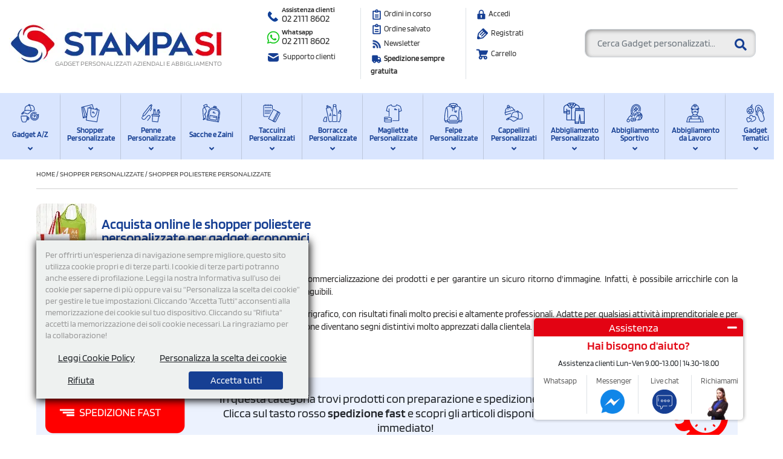

--- FILE ---
content_type: text/html; charset=UTF-8
request_url: https://www.stampasi.it/shopper-poliestere
body_size: 119001
content:

<!DOCTYPE html>
<html  lang="it">
<head>
<title>Shopper poliestere personalizzate economiche | StampaSi</title>
<link rel="canonical" href="https://www.stampasi.it/shopper-poliestere" />
<link rel="icon" type="image/svg+xml" href="/favicon.svg">

<meta name="email-protection" content="no">


    <link rel="manifest" href="/site.manifest?v=3" />

<meta name="description" content="Scopri la vasta selezione di shopper poliestere personalizzate con il tuo marchio. ✓Ricevi subito la bozza pre-stampa. ✓Stampa il logo ✓Spedizione gratuita." />
<meta name="google-site-verification" content="I9tmNfrsxNFkff3-NJWCrvyDEf-XQxLeliDTi4MfSRk" />
<meta name="p:domain_verify" content="e2c530e8aa326f4636ae84778b3cf0ce"/>
  
<meta charset="UTF-8">
<meta name="google-signin-client_id" content="31703034797-d4k3p2laffc8o54kq0qh2rjjt960k22i.apps.googleusercontent.com">
<link rel="dns-prefetch preconnect" href="https://stats.g.doubleclick.net">
<link rel="dns-prefetch preconnect" href="https://googleads.g.doubleclick.net">
<link rel="dns-prefetch preconnect" href="https://www.googletagmanager.com">
<link rel="dns-prefetch preconnect" href="https://www.google.it">
<link rel="dns-prefetch preconnect" href="https://www.google.com">
<link rel="dns-prefetch preconnect" href="https://connect.facebook.net">
<link rel="dns-prefetch preconnect" href="https://www.googleadservices.com">
<link rel="dns-prefetch preconnect" href="https://www.facebook.com">
  
  <link rel="preload" href="/fonts/blinker/blinker-v13-latin-regular.woff2" as="font" type="font/woff2" crossorigin>
<link rel="preload" href="/fonts/blinker/blinker-v13-latin-600.woff2" as="font" type="font/woff2" crossorigin>
<link rel="preload" href="/css/fa5/webfonts/fa-solid-900.woff2" as="font" type="font/woff2" crossorigin>
<link rel="preload" href="/css/fa5/webfonts/fa-brands-400.woff2" as="font" type="font/woff2" crossorigin>
<link rel="preload" href="/css/fa5/webfonts/fa-regular-400.woff2" as="font" type="font/woff2" crossorigin>

<style>
@font-face{ font-display: swap; font-family: 'Blinker'; font-style: normal; font-weight: 200; src: url('/fonts/blinker/blinker-v13-latin-200.woff2') format('woff2'), url('/fonts/blinker/blinker-v13-latin-200.ttf') format('truetype'); }
@font-face{ font-display: swap; font-family: 'Blinker'; font-style: normal; font-weight: 400; src: url('/fonts/blinker/blinker-v13-latin-regular.woff2') format('woff2'), url('/fonts/blinker/blinker-v13-latin-regular.ttf') format('truetype'); }
@font-face{ font-display: swap; font-family: 'Blinker'; font-style: normal; font-weight: 600; src: url('/fonts/blinker/blinker-v13-latin-600.woff2') format('woff2'), url('/fonts/blinker/blinker-v13-latin-600.ttf') format('truetype'); }
*, ::after, ::before{ box-sizing: border-box;} .nav-item.mega-menu-item >a{height: 83px}
#cat-text-cont .row{ display: -ms-flexbox; display: flex; -ms-flex-wrap: wrap; flex-wrap: wrap; margin-right: -15px; margin-left: -15px;}
</style>

<style>body { font-family: 'Blinker', sans-serif; background: #eef1f0;} </style>
<link href="https://www.stampasi.it/css/font-awesome-4.4.0/css/font-awesome.min.css" media="none" onload="if(media!='all')media='all'" rel="stylesheet" type='text/css' />

  <style type="text/css">
    *,::after,::before{box-sizing:border-box}html{font-family:sans-serif;line-height:1.15;-webkit-text-size-adjust:100%;-webkit-tap-highlight-color:transparent}article,aside,figure,footer,header,hgroup,main,nav,section{display:block}body{margin:0;font-size:1rem;font-weight:400;line-height:1.5;color:#212529;text-align:left;background-color:#fff}[tabindex="-1"]:focus{outline:0!important}hr{box-sizing:content-box;height:0;overflow:visible}h1,h2,h3,h4,h5,h6{margin-top:0;margin-bottom:.5rem}p{margin-top:0;margin-bottom:1rem}dl,ol,ul{margin-top:0;margin-bottom:1rem}ol ol,ol ul,ul ol,ul ul{margin-bottom:0}dt{font-weight:700}dd{margin-bottom:.5rem;margin-left:0}b,strong{font-weight:bolder}small{font-size:80%}sub,sup{position:relative;font-size:75%;line-height:0;vertical-align:baseline}sub{bottom:-.25em}sup{top:-.5em}a{color:#007bff;text-decoration:none;background-color:transparent}a:hover{color:#0056b3;text-decoration:underline}a:not([href]):not([tabindex]){color:inherit;text-decoration:none}a:not([href]):not([tabindex]):focus,a:not([href]):not([tabindex]):hover{color:inherit;text-decoration:none}a:not([href]):not([tabindex]):focus{outline:0}img{vertical-align:middle;border-style:none}svg{overflow:hidden;vertical-align:middle}caption{padding-top:.75rem;padding-bottom:.75rem;color:#6c757d;text-align:left;caption-side:bottom}th{text-align:inherit}label{display:inline-block;margin-bottom:.5rem}button{border-radius:0}button:focus{outline:1px dotted;outline:5px auto -webkit-focus-ring-color}button,input,optgroup,select,textarea{margin:0;font-family:inherit;font-size:inherit;line-height:inherit}button,input{overflow:visible}button,select{text-transform:none}select{word-wrap:normal}[type=button],[type=reset],[type=submit],button{-webkit-appearance:button}[type=button]:not(:disabled),[type=reset]:not(:disabled),[type=submit]:not(:disabled),button:not(:disabled){cursor:pointer}[type=button]::-moz-focus-inner,[type=reset]::-moz-focus-inner,[type=submit]::-moz-focus-inner,button::-moz-focus-inner{padding:0;border-style:none}input[type=checkbox],input[type=radio]{box-sizing:border-box;padding:0}input[type=date],input[type=datetime-local],input[type=month],input[type=time]{-webkit-appearance:listbox}textarea{overflow:auto;resize:vertical}progress{vertical-align:baseline}[type=number]::-webkit-inner-spin-button,[type=number]::-webkit-outer-spin-button{height:auto}[type=search]{outline-offset:-2px;-webkit-appearance:none}[type=search]::-webkit-search-decoration{-webkit-appearance:none}::-webkit-file-upload-button{font:inherit;-webkit-appearance:button}[hidden]{display:none!important}.h1,.h2,.h3,.h4,.h5,.h6,h1,h2,h3,h4,h5,h6{margin-bottom:.5rem;font-weight:500;line-height:1.2}.h1,h1{font-size:2.5rem}.h2,h2{font-size:2rem}.h3,h3{font-size:1.75rem}.h4,h4{font-size:1.5rem}.h5,h5{font-size:1.25rem}.h6,h6{font-size:1rem}hr{margin-top:1rem;margin-bottom:1rem;border:0;border-top:1px solid rgba(0,0,0,.1)}.small,small{font-size:80%;font-weight:400}.mark,mark{padding:.2em;background-color:#fcf8e3}.img-fluid{max-width:100%;height:auto}.container{width:100%;padding-right:15px;padding-left:15px;margin-right:auto;margin-left:auto}@media (min-width:576px){.container{max-width:540px}}@media (min-width:768px){.container{max-width:720px}}@media (min-width:992px){.container{max-width:960px}}@media (min-width:1200px){.container{max-width:1140px}}.container-fluid{width:100%;padding-right:15px;padding-left:15px;margin-right:auto;margin-left:auto}.row{display:-ms-flexbox;display:flex;-ms-flex-wrap:wrap;flex-wrap:wrap;margin-right:-15px;margin-left:-15px}.no-gutters{margin-right:0;margin-left:0}.no-gutters>.col,.no-gutters>[class*=col-]{padding-right:0;padding-left:0}.col,.col-1,.col-10,.col-11,.col-12,.col-2,.col-3,.col-4,.col-5,.col-6,.col-7,.col-8,.col-9,.col-auto,.col-lg,.col-lg-1,.col-lg-10,.col-lg-11,.col-lg-12,.col-lg-2,.col-lg-3,.col-lg-4,.col-lg-5,.col-lg-6,.col-lg-7,.col-lg-8,.col-lg-9,.col-lg-auto,.col-md,.col-md-1,.col-md-10,.col-md-11,.col-md-12,.col-md-2,.col-md-3,.col-md-4,.col-md-5,.col-md-6,.col-md-7,.col-md-8,.col-md-9,.col-md-auto,.col-sm,.col-sm-1,.col-sm-10,.col-sm-11,.col-sm-12,.col-sm-2,.col-sm-3,.col-sm-4,.col-sm-5,.col-sm-6,.col-sm-7,.col-sm-8,.col-sm-9,.col-sm-auto,.col-xl,.col-xl-1,.col-xl-10,.col-xl-11,.col-xl-12,.col-xl-2,.col-xl-3,.col-xl-4,.col-xl-5,.col-xl-6,.col-xl-7,.col-xl-8,.col-xl-9,.col-xl-auto{position:relative;width:100%;padding-right:15px;padding-left:15px}.col{-ms-flex-preferred-size:0;flex-basis:0;-ms-flex-positive:1;flex-grow:1;max-width:100%}.col-auto{-ms-flex:0 0 auto;flex:0 0 auto;width:auto;max-width:100%}.col-1{-ms-flex:0 0 8.333333%;flex:0 0 8.333333%;max-width:8.333333%}.col-2{-ms-flex:0 0 16.666667%;flex:0 0 16.666667%;max-width:16.666667%}.col-3{-ms-flex:0 0 25%;flex:0 0 25%;max-width:25%}.col-4{-ms-flex:0 0 33.333333%;flex:0 0 33.333333%;max-width:33.333333%}.col-5{-ms-flex:0 0 41.666667%;flex:0 0 41.666667%;max-width:41.666667%}.col-6{-ms-flex:0 0 50%;flex:0 0 50%;max-width:50%}.col-7{-ms-flex:0 0 58.333333%;flex:0 0 58.333333%;max-width:58.333333%}.col-8{-ms-flex:0 0 66.666667%;flex:0 0 66.666667%;max-width:66.666667%}.col-9{-ms-flex:0 0 75%;flex:0 0 75%;max-width:75%}.col-10{-ms-flex:0 0 83.333333%;flex:0 0 83.333333%;max-width:83.333333%}.col-11{-ms-flex:0 0 91.666667%;flex:0 0 91.666667%;max-width:91.666667%}.col-12{-ms-flex:0 0 100%;flex:0 0 100%;max-width:100%}@media (min-width:576px){.col-sm{-ms-flex-preferred-size:0;flex-basis:0;-ms-flex-positive:1;flex-grow:1;max-width:100%}.col-sm-auto{-ms-flex:0 0 auto;flex:0 0 auto;width:auto;max-width:100%}.col-sm-1{-ms-flex:0 0 8.333333%;flex:0 0 8.333333%;max-width:8.333333%}.col-sm-2{-ms-flex:0 0 16.666667%;flex:0 0 16.666667%;max-width:16.666667%}.col-sm-3{-ms-flex:0 0 25%;flex:0 0 25%;max-width:25%}.col-sm-4{-ms-flex:0 0 33.333333%;flex:0 0 33.333333%;max-width:33.333333%}.col-sm-5{-ms-flex:0 0 41.666667%;flex:0 0 41.666667%;max-width:41.666667%}.col-sm-6{-ms-flex:0 0 50%;flex:0 0 50%;max-width:50%}.col-sm-7{-ms-flex:0 0 58.333333%;flex:0 0 58.333333%;max-width:58.333333%}.col-sm-8{-ms-flex:0 0 66.666667%;flex:0 0 66.666667%;max-width:66.666667%}.col-sm-9{-ms-flex:0 0 75%;flex:0 0 75%;max-width:75%}.col-sm-10{-ms-flex:0 0 83.333333%;flex:0 0 83.333333%;max-width:83.333333%}.col-sm-11{-ms-flex:0 0 91.666667%;flex:0 0 91.666667%;max-width:91.666667%}.col-sm-12{-ms-flex:0 0 100%;flex:0 0 100%;max-width:100%}}@media (min-width:768px){.col-md{-ms-flex-preferred-size:0;flex-basis:0;-ms-flex-positive:1;flex-grow:1;max-width:100%}.col-md-auto{-ms-flex:0 0 auto;flex:0 0 auto;width:auto;max-width:100%}.col-md-1{-ms-flex:0 0 8.333333%;flex:0 0 8.333333%;max-width:8.333333%}.col-md-2{-ms-flex:0 0 16.666667%;flex:0 0 16.666667%;max-width:16.666667%}.col-md-3{-ms-flex:0 0 25%;flex:0 0 25%;max-width:25%}.col-md-4{-ms-flex:0 0 33.333333%;flex:0 0 33.333333%;max-width:33.333333%}.col-md-5{-ms-flex:0 0 41.666667%;flex:0 0 41.666667%;max-width:41.666667%}.col-md-6{-ms-flex:0 0 50%;flex:0 0 50%;max-width:50%}.col-md-7{-ms-flex:0 0 58.333333%;flex:0 0 58.333333%;max-width:58.333333%}.col-md-8{-ms-flex:0 0 66.666667%;flex:0 0 66.666667%;max-width:66.666667%}.col-md-9{-ms-flex:0 0 75%;flex:0 0 75%;max-width:75%}.col-md-10{-ms-flex:0 0 83.333333%;flex:0 0 83.333333%;max-width:83.333333%}.col-md-11{-ms-flex:0 0 91.666667%;flex:0 0 91.666667%;max-width:91.666667%}.col-md-12{-ms-flex:0 0 100%;flex:0 0 100%;max-width:100%}}@media (min-width:992px){.col-lg{-ms-flex-preferred-size:0;flex-basis:0;-ms-flex-positive:1;flex-grow:1;max-width:100%}.col-lg-auto{-ms-flex:0 0 auto;flex:0 0 auto;width:auto;max-width:100%}.col-lg-1{-ms-flex:0 0 8.333333%;flex:0 0 8.333333%;max-width:8.333333%}.col-lg-2{-ms-flex:0 0 16.666667%;flex:0 0 16.666667%;max-width:16.666667%}.col-lg-3{-ms-flex:0 0 25%;flex:0 0 25%;max-width:25%}.col-lg-4{-ms-flex:0 0 33.333333%;flex:0 0 33.333333%;max-width:33.333333%}.col-lg-5{-ms-flex:0 0 41.666667%;flex:0 0 41.666667%;max-width:41.666667%}.col-lg-6{-ms-flex:0 0 50%;flex:0 0 50%;max-width:50%}.col-lg-7{-ms-flex:0 0 58.333333%;flex:0 0 58.333333%;max-width:58.333333%}.col-lg-8{-ms-flex:0 0 66.666667%;flex:0 0 66.666667%;max-width:66.666667%}.col-lg-9{-ms-flex:0 0 75%;flex:0 0 75%;max-width:75%}.col-lg-10{-ms-flex:0 0 83.333333%;flex:0 0 83.333333%;max-width:83.333333%}.col-lg-11{-ms-flex:0 0 91.666667%;flex:0 0 91.666667%;max-width:91.666667%}.col-lg-12{-ms-flex:0 0 100%;flex:0 0 100%;max-width:100%}}@media (min-width:1200px){.col-xl{-ms-flex-preferred-size:0;flex-basis:0;-ms-flex-positive:1;flex-grow:1;max-width:100%}.col-xl-auto{-ms-flex:0 0 auto;flex:0 0 auto;width:auto;max-width:100%}.col-xl-1{-ms-flex:0 0 8.333333%;flex:0 0 8.333333%;max-width:8.333333%}.col-xl-2{-ms-flex:0 0 16.666667%;flex:0 0 16.666667%;max-width:16.666667%}.col-xl-3{-ms-flex:0 0 25%;flex:0 0 25%;max-width:25%}.col-xl-4{-ms-flex:0 0 33.333333%;flex:0 0 33.333333%;max-width:33.333333%}.col-xl-5{-ms-flex:0 0 41.666667%;flex:0 0 41.666667%;max-width:41.666667%}.col-xl-6{-ms-flex:0 0 50%;flex:0 0 50%;max-width:50%}.col-xl-7{-ms-flex:0 0 58.333333%;flex:0 0 58.333333%;max-width:58.333333%}.col-xl-8{-ms-flex:0 0 66.666667%;flex:0 0 66.666667%;max-width:66.666667%}.col-xl-9{-ms-flex:0 0 75%;flex:0 0 75%;max-width:75%}.col-xl-10{-ms-flex:0 0 83.333333%;flex:0 0 83.333333%;max-width:83.333333%}.col-xl-11{-ms-flex:0 0 91.666667%;flex:0 0 91.666667%;max-width:91.666667%}.col-xl-12{-ms-flex:0 0 100%;flex:0 0 100%;max-width:100%}}.form-control{display:block;width:100%;height:calc(1.5em + .75rem + 2px);padding:.375rem .75rem;font-size:1rem;font-weight:400;line-height:1.5;color:#495057;background-color:#fff;background-clip:padding-box;border:1px solid #ced4da;border-radius:.25rem;transition:border-color .15s ease-in-out,box-shadow .15s ease-in-out}@media (prefers-reduced-motion:reduce){.form-control{transition:none}}.form-control::-ms-expand{background-color:transparent;border:0}.form-control:focus{color:#495057;background-color:#fff;border-color:#80bdff;outline:0;box-shadow:0 0 0 .2rem rgba(0,123,255,.25)}.form-control::-webkit-input-placeholder{color:#6c757d;opacity:1}.form-control::-moz-placeholder{color:#6c757d;opacity:1}.form-control:-ms-input-placeholder{color:#6c757d;opacity:1}.form-control::-ms-input-placeholder{color:#6c757d;opacity:1}.form-control::placeholder{color:#6c757d;opacity:1}.form-control:disabled,.form-control[readonly]{background-color:#e9ecef;opacity:1}select.form-control:focus::-ms-value{color:#495057;background-color:#fff}select.form-control[multiple],select.form-control[size]{height:auto}textarea.form-control{height:auto}.form-group{margin-bottom:1rem}.form-text{display:block;margin-top:.25rem}.form-row{display:-ms-flexbox;display:flex;-ms-flex-wrap:wrap;flex-wrap:wrap;margin-right:-5px;margin-left:-5px}.form-row>.col,.form-row>[class*=col-]{padding-right:5px;padding-left:5px}.form-check{position:relative;display:block;padding-left:1.25rem}.form-check-input{position:absolute;margin-top:.3rem;margin-left:-1.25rem}.form-check-input:disabled~.form-check-label{color:#6c757d}.form-check-label{margin-bottom:0}.form-check-inline{display:-ms-inline-flexbox;display:inline-flex;-ms-flex-align:center;align-items:center;padding-left:0;margin-right:.75rem}.form-check-inline .form-check-input{position:static;margin-top:0;margin-right:.3125rem;margin-left:0}.valid-feedback{display:none;width:100%;margin-top:.25rem;font-size:80%;color:#28a745}.form-control.is-valid,.was-validated .form-control:valid{border-color:#28a745;padding-right:calc(1.5em + .75rem);background-image:url("data:image/svg+xml,%3csvg xmlns='http://www.w3.org/2000/svg' viewBox='0 0 8 8'%3e%3cpath fill='%2328a745' d='M2.3 6.73L.6 4.53c-.4-1.04.46-1.4 1.1-.8l1.1 1.4 3.4-3.8c.6-.63 1.6-.27 1.2.7l-4 4.6c-.43.5-.8.4-1.1.1z'/%3e%3c/svg%3e");background-repeat:no-repeat;background-position:center right calc(.375em + .1875rem);background-size:calc(.75em + .375rem) calc(.75em + .375rem)}.form-control.is-valid:focus,.was-validated .form-control:valid:focus{border-color:#28a745;box-shadow:0 0 0 .2rem rgba(40,167,69,.25)}.form-control.is-valid~.valid-feedback,.was-validated .form-control:valid~.valid-feedback{display:block}.was-validated textarea.form-control:valid,textarea.form-control.is-valid{padding-right:calc(1.5em + .75rem);background-position:top calc(.375em + .1875rem) right calc(.375em + .1875rem)}.form-control-file.is-valid~.valid-feedback,.was-validated .form-control-file:valid~.valid-feedback{display:block}.form-check-input.is-valid~.form-check-label,.was-validated .form-check-input:valid~.form-check-label{color:#28a745}.form-check-input.is-valid~.valid-feedback,.was-validated .form-check-input:valid~.valid-feedback{display:block}.invalid-feedback{display:none;width:100%;margin-top:.25rem;font-size:80%;color:#dc3545}.form-control.is-invalid,.was-validated .form-control:invalid{border-color:#dc3545;padding-right:calc(1.5em + .75rem);background-image:url("data:image/svg+xml,%3csvg xmlns='http://www.w3.org/2000/svg' fill='%23dc3545' viewBox='-2 -2 7 7'%3e%3cpath stroke='%23dc3545' d='M0 0l3 3m0-3L0 3'/%3e%3ccircle r='.5'/%3e%3ccircle cx='3' r='.5'/%3e%3ccircle cy='3' r='.5'/%3e%3ccircle cx='3' cy='3' r='.5'/%3e%3c/svg%3E");background-repeat:no-repeat;background-position:center right calc(.375em + .1875rem);background-size:calc(.75em + .375rem) calc(.75em + .375rem)}.form-control.is-invalid:focus,.was-validated .form-control:invalid:focus{border-color:#dc3545;box-shadow:0 0 0 .2rem rgba(220,53,69,.25)}.form-control.is-invalid~.invalid-feedback,.was-validated .form-control:invalid~.invalid-feedback{display:block}.was-validated textarea.form-control:invalid,textarea.form-control.is-invalid{padding-right:calc(1.5em + .75rem);background-position:top calc(.375em + .1875rem) right calc(.375em + .1875rem)}.form-control-file.is-invalid~.invalid-feedback,.was-validated .form-control-file:invalid~.invalid-feedback{display:block}.form-check-input.is-invalid~.form-check-label,.was-validated .form-check-input:invalid~.form-check-label{color:#dc3545}.form-check-input.is-invalid~.invalid-feedback,.was-validated .form-check-input:invalid~.invalid-feedback{display:block}.form-inline{display:-ms-flexbox;display:flex;-ms-flex-flow:row wrap;flex-flow:row wrap;-ms-flex-align:center;align-items:center}.form-inline .form-check{width:100%}@media (min-width:576px){.form-inline label{display:-ms-flexbox;display:flex;-ms-flex-align:center;align-items:center;-ms-flex-pack:center;justify-content:center;margin-bottom:0}.form-inline .form-group{display:-ms-flexbox;display:flex;-ms-flex:0 0 auto;flex:0 0 auto;-ms-flex-flow:row wrap;flex-flow:row wrap;-ms-flex-align:center;align-items:center;margin-bottom:0}.form-inline .form-control{display:inline-block;width:auto;vertical-align:middle}.form-inline .form-control-plaintext{display:inline-block}.form-inline .input-group{width:auto}.form-inline .form-check{display:-ms-flexbox;display:flex;-ms-flex-align:center;align-items:center;-ms-flex-pack:center;justify-content:center;width:auto;padding-left:0}.form-inline .form-check-input{position:relative;-ms-flex-negative:0;flex-shrink:0;margin-top:0;margin-right:.25rem;margin-left:0}}.btn{display:inline-block;font-weight:400;color:#212529;text-align:center;vertical-align:middle;-webkit-user-select:none;-moz-user-select:none;-ms-user-select:none;user-select:none;background-color:transparent;border:1px solid transparent;padding:.375rem .75rem;font-size:1rem;line-height:1.5;border-radius:.25rem;transition:color .15s ease-in-out,background-color .15s ease-in-out,border-color .15s ease-in-out,box-shadow .15s ease-in-out}@media (prefers-reduced-motion:reduce){.btn{transition:none}}.btn:hover{color:#212529;text-decoration:none}.btn.focus,.btn:focus{outline:0;box-shadow:0 0 0 .2rem rgba(0,123,255,.25)}.btn.disabled,.btn:disabled{opacity:.65}a.btn.disabled,fieldset:disabled a.btn{pointer-events:none}.btn-primary{color:#fff;background-color:#007bff;border-color:#007bff}.btn-primary:hover{color:#fff;background-color:#0069d9;border-color:#0062cc}.btn-primary.focus,.btn-primary:focus{box-shadow:0 0 0 .2rem rgba(38,143,255,.5)}.btn-primary.disabled,.btn-primary:disabled{color:#fff;background-color:#007bff;border-color:#007bff}.btn-primary:not(:disabled):not(.disabled).active,.btn-primary:not(:disabled):not(.disabled):active,.show>.btn-primary.dropdown-toggle{color:#fff;background-color:#0062cc;border-color:#005cbf}.btn-primary:not(:disabled):not(.disabled).active:focus,.btn-primary:not(:disabled):not(.disabled):active:focus,.show>.btn-primary.dropdown-toggle:focus{box-shadow:0 0 0 .2rem rgba(38,143,255,.5)}.btn-secondary{color:#fff;background-color:#6c757d;border-color:#6c757d}.btn-secondary:hover{color:#fff;background-color:#5a6268;border-color:#545b62}.btn-secondary.focus,.btn-secondary:focus{box-shadow:0 0 0 .2rem rgba(130,138,145,.5)}.btn-secondary.disabled,.btn-secondary:disabled{color:#fff;background-color:#6c757d;border-color:#6c757d}.btn-secondary:not(:disabled):not(.disabled).active,.btn-secondary:not(:disabled):not(.disabled):active,.show>.btn-secondary.dropdown-toggle{color:#fff;background-color:#545b62;border-color:#4e555b}.btn-secondary:not(:disabled):not(.disabled).active:focus,.btn-secondary:not(:disabled):not(.disabled):active:focus,.show>.btn-secondary.dropdown-toggle:focus{box-shadow:0 0 0 .2rem rgba(130,138,145,.5)}.btn-success{color:#fff;background-color:#28a745;border-color:#28a745}.btn-success:hover{color:#fff;background-color:#218838;border-color:#1e7e34}.btn-success.focus,.btn-success:focus{box-shadow:0 0 0 .2rem rgba(72,180,97,.5)}.btn-success.disabled,.btn-success:disabled{color:#fff;background-color:#28a745;border-color:#28a745}.btn-success:not(:disabled):not(.disabled).active,.btn-success:not(:disabled):not(.disabled):active,.show>.btn-success.dropdown-toggle{color:#fff;background-color:#1e7e34;border-color:#1c7430}.btn-success:not(:disabled):not(.disabled).active:focus,.btn-success:not(:disabled):not(.disabled):active:focus,.show>.btn-success.dropdown-toggle:focus{box-shadow:0 0 0 .2rem rgba(72,180,97,.5)}.btn-info{color:#fff;background-color:#17a2b8;border-color:#17a2b8}.btn-info:hover{color:#fff;background-color:#138496;border-color:#117a8b}.btn-info.focus,.btn-info:focus{box-shadow:0 0 0 .2rem rgba(58,176,195,.5)}.btn-info.disabled,.btn-info:disabled{color:#fff;background-color:#17a2b8;border-color:#17a2b8}.btn-info:not(:disabled):not(.disabled).active,.btn-info:not(:disabled):not(.disabled):active,.show>.btn-info.dropdown-toggle{color:#fff;background-color:#117a8b;border-color:#10707f}.btn-info:not(:disabled):not(.disabled).active:focus,.btn-info:not(:disabled):not(.disabled):active:focus,.show>.btn-info.dropdown-toggle:focus{box-shadow:0 0 0 .2rem rgba(58,176,195,.5)}.btn-warning{color:#212529;background-color:#ffc107;border-color:#ffc107}.btn-warning:hover{color:#212529;background-color:#e0a800;border-color:#d39e00}.btn-warning.focus,.btn-warning:focus{box-shadow:0 0 0 .2rem rgba(222,170,12,.5)}.btn-warning.disabled,.btn-warning:disabled{color:#212529;background-color:#ffc107;border-color:#ffc107}.btn-warning:not(:disabled):not(.disabled).active,.btn-warning:not(:disabled):not(.disabled):active,.show>.btn-warning.dropdown-toggle{color:#212529;background-color:#d39e00;border-color:#c69500}.btn-warning:not(:disabled):not(.disabled).active:focus,.btn-warning:not(:disabled):not(.disabled):active:focus,.show>.btn-warning.dropdown-toggle:focus{box-shadow:0 0 0 .2rem rgba(222,170,12,.5)}.btn-danger{color:#fff;background-color:#dc3545;border-color:#dc3545}.btn-danger:hover{color:#fff;background-color:#c82333;border-color:#bd2130}.btn-danger.focus,.btn-danger:focus{box-shadow:0 0 0 .2rem rgba(225,83,97,.5)}.btn-danger.disabled,.btn-danger:disabled{color:#fff;background-color:#dc3545;border-color:#dc3545}.btn-danger:not(:disabled):not(.disabled).active,.btn-danger:not(:disabled):not(.disabled):active,.show>.btn-danger.dropdown-toggle{color:#fff;background-color:#bd2130;border-color:#b21f2d}.btn-danger:not(:disabled):not(.disabled).active:focus,.btn-danger:not(:disabled):not(.disabled):active:focus,.show>.btn-danger.dropdown-toggle:focus{box-shadow:0 0 0 .2rem rgba(225,83,97,.5)}.btn-link{font-weight:400;color:#007bff;text-decoration:none}.btn-link:hover{color:#0056b3;text-decoration:underline}.btn-link.focus,.btn-link:focus{text-decoration:underline;box-shadow:none}.btn-link.disabled,.btn-link:disabled{color:#6c757d;pointer-events:none}.btn-group-lg>.btn,.btn-lg{padding:.5rem 1rem;font-size:1.25rem;line-height:1.5;border-radius:.3rem}.btn-group-sm>.btn,.btn-sm{padding:.25rem .5rem;font-size:.875rem;line-height:1.5;border-radius:.2rem}.btn-block{display:block;width:100%}.btn-block+.btn-block{margin-top:.5rem}input[type=button].btn-block,input[type=reset].btn-block,input[type=submit].btn-block{width:100%}.fade{transition:opacity .15s linear}@media (prefers-reduced-motion:reduce){.fade{transition:none}}.fade:not(.show){opacity:0}.collapse:not(.show){display:none}.collapsing{position:relative;height:0;overflow:hidden;transition:height .35s ease}@media (prefers-reduced-motion:reduce){.collapsing{transition:none}}.dropdown,.dropleft,.dropright,.dropup{position:relative}.dropdown-toggle{white-space:nowrap}.dropdown-toggle::after{display:inline-block;margin-left:.255em;vertical-align:.255em;content:"";border-top:.3em solid;border-right:.3em solid transparent;border-bottom:0;border-left:.3em solid transparent}.dropdown-toggle:empty::after{margin-left:0}.dropdown-menu{position:absolute;top:100%;left:0;z-index:1000;display:none;float:left;min-width:10rem;padding:.5rem 0;margin:.125rem 0 0;font-size:1rem;color:#212529;text-align:left;list-style:none;background-color:#fff;background-clip:padding-box;border:1px solid rgba(0,0,0,.15);border-radius:.25rem}.dropdown-menu-left{right:auto;left:0}.dropdown-menu-right{right:0;left:auto}@media (min-width:576px){.dropdown-menu-sm-left{right:auto;left:0}.dropdown-menu-sm-right{right:0;left:auto}}@media (min-width:768px){.dropdown-menu-md-left{right:auto;left:0}.dropdown-menu-md-right{right:0;left:auto}}@media (min-width:992px){.dropdown-menu-lg-left{right:auto;left:0}.dropdown-menu-lg-right{right:0;left:auto}}@media (min-width:1200px){.dropdown-menu-xl-left{right:auto;left:0}.dropdown-menu-xl-right{right:0;left:auto}}.dropup .dropdown-menu{top:auto;bottom:100%;margin-top:0;margin-bottom:.125rem}.dropup .dropdown-toggle::after{display:inline-block;margin-left:.255em;vertical-align:.255em;content:"";border-top:0;border-right:.3em solid transparent;border-bottom:.3em solid;border-left:.3em solid transparent}.dropup .dropdown-toggle:empty::after{margin-left:0}.dropright .dropdown-menu{top:0;right:auto;left:100%;margin-top:0;margin-left:.125rem}.dropright .dropdown-toggle::after{display:inline-block;margin-left:.255em;vertical-align:.255em;content:"";border-top:.3em solid transparent;border-right:0;border-bottom:.3em solid transparent;border-left:.3em solid}.dropright .dropdown-toggle:empty::after{margin-left:0}.dropright .dropdown-toggle::after{vertical-align:0}.dropleft .dropdown-menu{top:0;right:100%;left:auto;margin-top:0;margin-right:.125rem}.dropleft .dropdown-toggle::after{display:inline-block;margin-left:.255em;vertical-align:.255em;content:""}.dropleft .dropdown-toggle::after{display:none}.dropleft .dropdown-toggle::before{display:inline-block;margin-right:.255em;vertical-align:.255em;content:"";border-top:.3em solid transparent;border-right:.3em solid;border-bottom:.3em solid transparent}.dropleft .dropdown-toggle:empty::after{margin-left:0}.dropleft .dropdown-toggle::before{vertical-align:0}.dropdown-menu[x-placement^=bottom],.dropdown-menu[x-placement^=left],.dropdown-menu[x-placement^=right],.dropdown-menu[x-placement^=top]{right:auto;bottom:auto}.dropdown-divider{height:0;margin:.5rem 0;overflow:hidden;border-top:1px solid #e9ecef}.dropdown-item{display:block;width:100%;padding:.25rem 1.5rem;clear:both;font-weight:400;color:#212529;text-align:inherit;white-space:nowrap;background-color:transparent;border:0}.dropdown-item:focus,.dropdown-item:hover{color:#16181b;text-decoration:none;background-color:#f8f9fa}.dropdown-item.active,.dropdown-item:active{color:#fff;text-decoration:none;background-color:#007bff}.dropdown-item.disabled,.dropdown-item:disabled{color:#6c757d;pointer-events:none;background-color:transparent}.dropdown-menu.show{display:block}.dropdown-header{display:block;padding:.5rem 1.5rem;margin-bottom:0;font-size:.875rem;color:#6c757d;white-space:nowrap}.dropdown-item-text{display:block;padding:.25rem 1.5rem;color:#212529}.btn-group{position:relative;display:-ms-inline-flexbox;display:inline-flex;vertical-align:middle}.btn-group>.btn{position:relative;-ms-flex:1 1 auto;flex:1 1 auto}.btn-group>.btn:hover{z-index:1}.btn-group>.btn.active,.btn-group>.btn:active,.btn-group>.btn:focus{z-index:1}.btn-toolbar{display:-ms-flexbox;display:flex;-ms-flex-wrap:wrap;flex-wrap:wrap;-ms-flex-pack:start;justify-content:flex-start}.btn-toolbar .input-group{width:auto}.btn-group>.btn-group:not(:first-child),.btn-group>.btn:not(:first-child){margin-left:-1px}.btn-group>.btn-group:not(:last-child)>.btn,.btn-group>.btn:not(:last-child):not(.dropdown-toggle){border-top-right-radius:0;border-bottom-right-radius:0}.btn-group>.btn-group:not(:first-child)>.btn,.btn-group>.btn:not(:first-child){border-top-left-radius:0;border-bottom-left-radius:0}.dropdown-toggle-split{padding-right:.5625rem;padding-left:.5625rem}.dropdown-toggle-split::after,.dropright .dropdown-toggle-split::after,.dropup .dropdown-toggle-split::after{margin-left:0}.dropleft .dropdown-toggle-split::before{margin-right:0}.btn-group-sm>.btn+.dropdown-toggle-split,.btn-sm+.dropdown-toggle-split{padding-right:.375rem;padding-left:.375rem}.btn-group-lg>.btn+.dropdown-toggle-split,.btn-lg+.dropdown-toggle-split{padding-right:.75rem;padding-left:.75rem}.btn-group-toggle>.btn,.btn-group-toggle>.btn-group>.btn{margin-bottom:0}.btn-group-toggle>.btn input[type=checkbox],.btn-group-toggle>.btn input[type=radio],.btn-group-toggle>.btn-group>.btn input[type=checkbox],.btn-group-toggle>.btn-group>.btn input[type=radio]{position:absolute;clip:rect(0,0,0,0);pointer-events:none}.input-group{position:relative;display:-ms-flexbox;display:flex;-ms-flex-wrap:wrap;flex-wrap:wrap;-ms-flex-align:stretch;align-items:stretch;width:100%}.input-group>.custom-file,.input-group>.form-control,.input-group>.form-control-plaintext{position:relative;-ms-flex:1 1 auto;flex:1 1 auto;width:1%;margin-bottom:0}.input-group>.custom-file+.custom-file,.input-group>.custom-file+.form-control,.input-group>.form-control+.custom-file,.input-group>.form-control+.form-control,.input-group>.form-control-plaintext+.custom-file,.input-group>.form-control-plaintext+.form-control{margin-left:-1px}.input-group>.form-control:focus{z-index:3}.input-group>.form-control:not(:last-child){border-top-right-radius:0;border-bottom-right-radius:0}.input-group>.form-control:not(:first-child){border-top-left-radius:0;border-bottom-left-radius:0}.input-group>.custom-file{display:-ms-flexbox;display:flex;-ms-flex-align:center;align-items:center}.input-group-append,.input-group-prepend{display:-ms-flexbox;display:flex}.input-group-append .btn,.input-group-prepend .btn{position:relative;z-index:2}.input-group-append .btn:focus,.input-group-prepend .btn:focus{z-index:3}.input-group-append .btn+.btn,.input-group-append .btn+.input-group-text,.input-group-append .input-group-text+.btn,.input-group-append .input-group-text+.input-group-text,.input-group-prepend .btn+.btn,.input-group-prepend .btn+.input-group-text,.input-group-prepend .input-group-text+.btn,.input-group-prepend .input-group-text+.input-group-text{margin-left:-1px}.input-group-prepend{margin-right:-1px}.input-group-append{margin-left:-1px}.input-group-text{display:-ms-flexbox;display:flex;-ms-flex-align:center;align-items:center;padding:.375rem .75rem;margin-bottom:0;font-size:1rem;font-weight:400;line-height:1.5;color:#495057;text-align:center;white-space:nowrap;background-color:#e9ecef;border:1px solid #ced4da;border-radius:.25rem}.input-group-text input[type=checkbox],.input-group-text input[type=radio]{margin-top:0}.input-group-lg>.form-control:not(textarea){height:calc(1.5em + 1rem + 2px)}.input-group-lg>.form-control,.input-group-lg>.input-group-append>.btn,.input-group-lg>.input-group-append>.input-group-text,.input-group-lg>.input-group-prepend>.btn,.input-group-lg>.input-group-prepend>.input-group-text{padding:.5rem 1rem;font-size:1.25rem;line-height:1.5;border-radius:.3rem}.input-group-sm>.form-control:not(textarea){height:calc(1.5em + .5rem + 2px)}.input-group-sm>.form-control,.input-group-sm>.input-group-append>.btn,.input-group-sm>.input-group-append>.input-group-text,.input-group-sm>.input-group-prepend>.btn,.input-group-sm>.input-group-prepend>.input-group-text{padding:.25rem .5rem;font-size:.875rem;line-height:1.5;border-radius:.2rem}.input-group>.input-group-append:last-child>.btn:not(:last-child):not(.dropdown-toggle),.input-group>.input-group-append:last-child>.input-group-text:not(:last-child),.input-group>.input-group-append:not(:last-child)>.btn,.input-group>.input-group-append:not(:last-child)>.input-group-text,.input-group>.input-group-prepend>.btn,.input-group>.input-group-prepend>.input-group-text{border-top-right-radius:0;border-bottom-right-radius:0}.input-group>.input-group-append>.btn,.input-group>.input-group-append>.input-group-text,.input-group>.input-group-prepend:first-child>.btn:not(:first-child),.input-group>.input-group-prepend:first-child>.input-group-text:not(:first-child),.input-group>.input-group-prepend:not(:first-child)>.btn,.input-group>.input-group-prepend:not(:first-child)>.input-group-text{border-top-left-radius:0;border-bottom-left-radius:0}.nav{display:-ms-flexbox;display:flex;-ms-flex-wrap:wrap;flex-wrap:wrap;padding-left:0;margin-bottom:0;list-style:none}.nav-link{display:block;padding:.5rem 1rem}.nav-link:focus,.nav-link:hover{text-decoration:none}.nav-link.disabled{color:#6c757d;pointer-events:none;cursor:default}.nav-fill .nav-item{-ms-flex:1 1 auto;flex:1 1 auto;text-align:center}.nav-justified .nav-item{-ms-flex-preferred-size:0;flex-basis:0;-ms-flex-positive:1;flex-grow:1;text-align:center}.tab-content>.tab-pane{display:none}.tab-content>.active{display:block}.navbar{position:relative;display:-ms-flexbox;display:flex;-ms-flex-wrap:wrap;flex-wrap:wrap;-ms-flex-align:center;align-items:center;-ms-flex-pack:justify;justify-content:space-between;padding:.5rem 1rem}.navbar>.container,.navbar>.container-fluid{display:-ms-flexbox;display:flex;-ms-flex-wrap:wrap;flex-wrap:wrap;-ms-flex-align:center;align-items:center;-ms-flex-pack:justify;justify-content:space-between}.navbar-nav{display:-ms-flexbox;display:flex;-ms-flex-direction:column;flex-direction:column;padding-left:0;margin-bottom:0;list-style:none}.navbar-nav .nav-link{padding-right:0;padding-left:0}.navbar-nav .dropdown-menu{position:static;float:none}.navbar-text{display:inline-block;padding-top:.5rem;padding-bottom:.5rem}.navbar-collapse{-ms-flex-preferred-size:100%;flex-basis:100%;-ms-flex-positive:1;flex-grow:1;-ms-flex-align:center;align-items:center}.navbar-toggler{padding:.25rem .75rem;font-size:1.25rem;line-height:1;background-color:transparent;border:1px solid transparent;border-radius:.25rem}.navbar-toggler:focus,.navbar-toggler:hover{text-decoration:none}.navbar-toggler-icon{display:inline-block;width:1.5em;height:1.5em;vertical-align:middle;content:"";background:no-repeat center center;background-size:100% 100%}@media (max-width:575.98px){.navbar-expand-sm>.container,.navbar-expand-sm>.container-fluid{padding-right:0;padding-left:0}}@media (min-width:576px){.navbar-expand-sm{-ms-flex-flow:row nowrap;flex-flow:row nowrap;-ms-flex-pack:start;justify-content:flex-start}.navbar-expand-sm .navbar-nav{-ms-flex-direction:row;flex-direction:row}.navbar-expand-sm .navbar-nav .dropdown-menu{position:absolute}.navbar-expand-sm .navbar-nav .nav-link{padding-right:.5rem;padding-left:.5rem}.navbar-expand-sm>.container,.navbar-expand-sm>.container-fluid{-ms-flex-wrap:nowrap;flex-wrap:nowrap}.navbar-expand-sm .navbar-collapse{display:-ms-flexbox!important;display:flex!important;-ms-flex-preferred-size:auto;flex-basis:auto}.navbar-expand-sm .navbar-toggler{display:none}}@media (max-width:767.98px){.navbar-expand-md>.container,.navbar-expand-md>.container-fluid{padding-right:0;padding-left:0}}@media (min-width:768px){.navbar-expand-md{-ms-flex-flow:row nowrap;flex-flow:row nowrap;-ms-flex-pack:start;justify-content:flex-start}.navbar-expand-md .navbar-nav{-ms-flex-direction:row;flex-direction:row}.navbar-expand-md .navbar-nav .dropdown-menu{position:absolute}.navbar-expand-md .navbar-nav .nav-link{padding-right:.5rem;padding-left:.5rem}.navbar-expand-md>.container,.navbar-expand-md>.container-fluid{-ms-flex-wrap:nowrap;flex-wrap:nowrap}.navbar-expand-md .navbar-collapse{display:-ms-flexbox!important;display:flex!important;-ms-flex-preferred-size:auto;flex-basis:auto}.navbar-expand-md .navbar-toggler{display:none}}@media (max-width:991.98px){.navbar-expand-lg>.container,.navbar-expand-lg>.container-fluid{padding-right:0;padding-left:0}}@media (min-width:992px){.navbar-expand-lg{-ms-flex-flow:row nowrap;flex-flow:row nowrap;-ms-flex-pack:start;justify-content:flex-start}.navbar-expand-lg .navbar-nav{-ms-flex-direction:row;flex-direction:row}.navbar-expand-lg .navbar-nav .dropdown-menu{position:absolute}.navbar-expand-lg .navbar-nav .nav-link{padding-right:.5rem;padding-left:.5rem}.navbar-expand-lg>.container,.navbar-expand-lg>.container-fluid{-ms-flex-wrap:nowrap;flex-wrap:nowrap}.navbar-expand-lg .navbar-collapse{display:-ms-flexbox!important;display:flex!important;-ms-flex-preferred-size:auto;flex-basis:auto}.navbar-expand-lg .navbar-toggler{display:none}}@media (max-width:1199.98px){.navbar-expand-xl>.container,.navbar-expand-xl>.container-fluid{padding-right:0;padding-left:0}}@media (min-width:1200px){.navbar-expand-xl{-ms-flex-flow:row nowrap;flex-flow:row nowrap;-ms-flex-pack:start;justify-content:flex-start}.navbar-expand-xl .navbar-nav{-ms-flex-direction:row;flex-direction:row}.navbar-expand-xl .navbar-nav .dropdown-menu{position:absolute}.navbar-expand-xl .navbar-nav .nav-link{padding-right:.5rem;padding-left:.5rem}.navbar-expand-xl>.container,.navbar-expand-xl>.container-fluid{-ms-flex-wrap:nowrap;flex-wrap:nowrap}.navbar-expand-xl .navbar-collapse{display:-ms-flexbox!important;display:flex!important;-ms-flex-preferred-size:auto;flex-basis:auto}.navbar-expand-xl .navbar-toggler{display:none}}.navbar-expand{-ms-flex-flow:row nowrap;flex-flow:row nowrap;-ms-flex-pack:start;justify-content:flex-start}.navbar-expand>.container,.navbar-expand>.container-fluid{padding-right:0;padding-left:0}.navbar-expand .navbar-nav{-ms-flex-direction:row;flex-direction:row}.navbar-expand .navbar-nav .dropdown-menu{position:absolute}.navbar-expand .navbar-nav .nav-link{padding-right:.5rem;padding-left:.5rem}.navbar-expand>.container,.navbar-expand>.container-fluid{-ms-flex-wrap:nowrap;flex-wrap:nowrap}.navbar-expand .navbar-collapse{display:-ms-flexbox!important;display:flex!important;-ms-flex-preferred-size:auto;flex-basis:auto}.navbar-expand .navbar-toggler{display:none}.card{position:relative;display:-ms-flexbox;display:flex;-ms-flex-direction:column;flex-direction:column;min-width:0;word-wrap:break-word;background-color:#fff;background-clip:border-box;border:1px solid rgba(0,0,0,.125);border-radius:.25rem}.card>hr{margin-right:0;margin-left:0}.card-body{-ms-flex:1 1 auto;flex:1 1 auto;padding:1.25rem}.card-title{margin-bottom:.75rem}.card-subtitle{margin-top:-.375rem;margin-bottom:0}.card-text:last-child{margin-bottom:0}.card-link:hover{text-decoration:none}.card-link+.card-link{margin-left:1.25rem}.card-header{padding:.75rem 1.25rem;margin-bottom:0;background-color:rgba(0,0,0,.03);border-bottom:1px solid rgba(0,0,0,.125)}.card-header:first-child{border-radius:calc(.25rem - 1px) calc(.25rem - 1px) 0 0}.card-footer{padding:.75rem 1.25rem;background-color:rgba(0,0,0,.03);border-top:1px solid rgba(0,0,0,.125)}.card-footer:last-child{border-radius:0 0 calc(.25rem - 1px) calc(.25rem - 1px)}.card-header-tabs{margin-right:-.625rem;margin-bottom:-.75rem;margin-left:-.625rem;border-bottom:0}.card-header-pills{margin-right:-.625rem;margin-left:-.625rem}.card-img-overlay{position:absolute;top:0;right:0;bottom:0;left:0;padding:1.25rem}.card-img{width:100%;border-radius:calc(.25rem - 1px)}.card-img-top{width:100%;border-top-left-radius:calc(.25rem - 1px);border-top-right-radius:calc(.25rem - 1px)}.card-img-bottom{width:100%;border-bottom-right-radius:calc(.25rem - 1px);border-bottom-left-radius:calc(.25rem - 1px)}.card-columns .card{margin-bottom:.75rem}@media (min-width:576px){.card-columns{-webkit-column-count:3;-moz-column-count:3;column-count:3;-webkit-column-gap:1.25rem;-moz-column-gap:1.25rem;column-gap:1.25rem;orphans:1;widows:1}.card-columns .card{display:inline-block;width:100%}}.accordion>.card{overflow:hidden}.accordion>.card:not(:first-of-type) .card-header:first-child{border-radius:0}.accordion>.card:not(:first-of-type):not(:last-of-type){border-bottom:0;border-radius:0}.accordion>.card:first-of-type{border-bottom:0;border-bottom-right-radius:0;border-bottom-left-radius:0}.accordion>.card:last-of-type{border-top-left-radius:0;border-top-right-radius:0}.accordion>.card .card-header{margin-bottom:-1px}.breadcrumb{display:-ms-flexbox;display:flex;-ms-flex-wrap:wrap;flex-wrap:wrap;padding:.75rem 1rem;margin-bottom:1rem;list-style:none;background-color:#e9ecef;border-radius:.25rem}.breadcrumb-item+.breadcrumb-item{padding-left:.5rem}.breadcrumb-item+.breadcrumb-item::before{display:inline-block;padding-right:.5rem;color:#6c757d;content:"/"}.breadcrumb-item+.breadcrumb-item:hover::before{text-decoration:underline}.breadcrumb-item+.breadcrumb-item:hover::before{text-decoration:none}.breadcrumb-item.active{color:#6c757d}.pagination{display:-ms-flexbox;display:flex;padding-left:0;list-style:none;border-radius:.25rem}.page-link{position:relative;display:block;padding:.5rem .75rem;margin-left:-1px;line-height:1.25;color:#007bff;background-color:#fff;border:1px solid #dee2e6}.page-link:hover{z-index:2;color:#0056b3;text-decoration:none;background-color:#e9ecef;border-color:#dee2e6}.page-link:focus{z-index:2;outline:0;box-shadow:0 0 0 .2rem rgba(0,123,255,.25)}.page-item:first-child .page-link{margin-left:0;border-top-left-radius:.25rem;border-bottom-left-radius:.25rem}.page-item:last-child .page-link{border-top-right-radius:.25rem;border-bottom-right-radius:.25rem}.page-item.active .page-link{z-index:1;color:#fff;background-color:#007bff;border-color:#007bff}.page-item.disabled .page-link{color:#6c757d;pointer-events:none;cursor:auto;background-color:#fff;border-color:#dee2e6}.badge{display:inline-block;padding:.25em .4em;font-size:75%;font-weight:700;line-height:1;text-align:center;white-space:nowrap;vertical-align:baseline;border-radius:.25rem;transition:color .15s ease-in-out,background-color .15s ease-in-out,border-color .15s ease-in-out,box-shadow .15s ease-in-out}@media (prefers-reduced-motion:reduce){.badge{transition:none}}a.badge:focus,a.badge:hover{text-decoration:none}.badge:empty{display:none}.btn .badge{position:relative;top:-1px}.badge-pill{padding-right:.6em;padding-left:.6em;border-radius:10rem}.badge-primary{color:#fff;background-color:#007bff}a.badge-primary:focus,a.badge-primary:hover{color:#fff;background-color:#0062cc}a.badge-primary.focus,a.badge-primary:focus{outline:0;box-shadow:0 0 0 .2rem rgba(0,123,255,.5)}.badge-secondary{color:#fff;background-color:#6c757d}a.badge-secondary:focus,a.badge-secondary:hover{color:#fff;background-color:#545b62}a.badge-secondary.focus,a.badge-secondary:focus{outline:0;box-shadow:0 0 0 .2rem rgba(108,117,125,.5)}.badge-success{color:#fff;background-color:#28a745}a.badge-success:focus,a.badge-success:hover{color:#fff;background-color:#1e7e34}a.badge-success.focus,a.badge-success:focus{outline:0;box-shadow:0 0 0 .2rem rgba(40,167,69,.5)}.badge-info{color:#fff;background-color:#17a2b8}a.badge-info:focus,a.badge-info:hover{color:#fff;background-color:#117a8b}a.badge-info.focus,a.badge-info:focus{outline:0;box-shadow:0 0 0 .2rem rgba(23,162,184,.5)}.badge-warning{color:#212529;background-color:#ffc107}a.badge-warning:focus,a.badge-warning:hover{color:#212529;background-color:#d39e00}a.badge-warning.focus,a.badge-warning:focus{outline:0;box-shadow:0 0 0 .2rem rgba(255,193,7,.5)}.badge-danger{color:#fff;background-color:#dc3545}a.badge-danger:focus,a.badge-danger:hover{color:#fff;background-color:#bd2130}a.badge-danger.focus,a.badge-danger:focus{outline:0;box-shadow:0 0 0 .2rem rgba(220,53,69,.5)}.badge-light{color:#212529;background-color:#f8f9fa}a.badge-light:focus,a.badge-light:hover{color:#212529;background-color:#dae0e5}a.badge-light.focus,a.badge-light:focus{outline:0;box-shadow:0 0 0 .2rem rgba(248,249,250,.5)}.badge-dark{color:#fff;background-color:#343a40}a.badge-dark:focus,a.badge-dark:hover{color:#fff;background-color:#1d2124}a.badge-dark.focus,a.badge-dark:focus{outline:0;box-shadow:0 0 0 .2rem rgba(52,58,64,.5)}.alert{position:relative;padding:.75rem 1.25rem;margin-bottom:1rem;border:1px solid transparent;border-radius:.25rem}.alert-success{color:#155724;background-color:#d4edda;border-color:#c3e6cb}.alert-heading{color:inherit}.alert-link{font-weight:700}.alert-dismissible{padding-right:4rem}.alert-dismissible .close{position:absolute;top:0;right:0;padding:.75rem 1.25rem;color:inherit}@-webkit-keyframes progress-bar-stripes{from{background-position:1rem 0}to{background-position:0 0}}@keyframes progress-bar-stripes{from{background-position:1rem 0}to{background-position:0 0}}.progress{display:-ms-flexbox;display:flex;height:1rem;overflow:hidden;font-size:.75rem;background-color:#e9ecef;border-radius:.25rem}.progress-bar{display:-ms-flexbox;display:flex;-ms-flex-direction:column;flex-direction:column;-ms-flex-pack:center;justify-content:center;color:#fff;text-align:center;white-space:nowrap;background-color:#007bff;transition:width .6s ease}@media (prefers-reduced-motion:reduce){.progress-bar{transition:none}}.progress-bar-striped{background-image:linear-gradient(45deg,rgba(255,255,255,.15) 25%,transparent 25%,transparent 50%,rgba(255,255,255,.15) 50%,rgba(255,255,255,.15) 75%,transparent 75%,transparent);background-size:1rem 1rem}.progress-bar-animated{-webkit-animation:progress-bar-stripes 1s linear infinite;animation:progress-bar-stripes 1s linear infinite}@media (prefers-reduced-motion:reduce){.progress-bar-animated{-webkit-animation:none;animation:none}}.media{display:-ms-flexbox;display:flex;-ms-flex-align:start;align-items:flex-start}.media-body{-ms-flex:1;flex:1}.close{float:right;font-size:1.5rem;font-weight:700;line-height:1;color:#000;text-shadow:0 1px 0 #fff;opacity:.5}.close:hover{color:#000;text-decoration:none}.close:not(:disabled):not(.disabled):focus,.close:not(:disabled):not(.disabled):hover{opacity:.75}button.close{padding:0;background-color:transparent;border:0;-webkit-appearance:none;-moz-appearance:none;appearance:none}a.close.disabled{pointer-events:none}.modal-open{overflow:hidden}.modal-open .modal{overflow-x:hidden;overflow-y:auto}.modal{position:fixed;top:0;left:0;z-index:1050;display:none;width:100%;height:100%;overflow:hidden;outline:0}.modal-dialog{position:relative;width:auto;margin:.5rem;pointer-events:none}.modal.fade .modal-dialog{transition:-webkit-transform .3s ease-out;transition:transform .3s ease-out;transition:transform .3s ease-out,-webkit-transform .3s ease-out;-webkit-transform:translate(0,-50px);transform:translate(0,-50px)}@media (prefers-reduced-motion:reduce){.modal.fade .modal-dialog{transition:none}}.modal.show .modal-dialog{-webkit-transform:none;transform:none}.modal-dialog-scrollable{display:-ms-flexbox;display:flex;max-height:calc(100% - 1rem)}.modal-dialog-scrollable .modal-content{max-height:calc(100vh - 1rem);overflow:hidden}.modal-dialog-scrollable .modal-footer,.modal-dialog-scrollable .modal-header{-ms-flex-negative:0;flex-shrink:0}.modal-dialog-scrollable .modal-body{overflow-y:auto}.modal-dialog-centered{display:-ms-flexbox;display:flex;-ms-flex-align:center;align-items:center;min-height:calc(100% - 1rem)}.modal-dialog-centered::before{display:block;height:calc(100vh - 1rem);content:""}.modal-dialog-centered.modal-dialog-scrollable{-ms-flex-direction:column;flex-direction:column;-ms-flex-pack:center;justify-content:center;height:100%}.modal-dialog-centered.modal-dialog-scrollable .modal-content{max-height:none}.modal-dialog-centered.modal-dialog-scrollable::before{content:none}.modal-content{position:relative;display:-ms-flexbox;display:flex;-ms-flex-direction:column;flex-direction:column;width:100%;pointer-events:auto;background-color:#fff;background-clip:padding-box;border:1px solid rgba(0,0,0,.2);border-radius:.3rem;outline:0}.modal-backdrop{position:fixed;top:0;left:0;z-index:1040;width:100vw;height:100vh;background-color:#000}.modal-backdrop.fade{opacity:0}.modal-backdrop.show{opacity:.5}.modal-header{display:-ms-flexbox;display:flex;-ms-flex-align:start;align-items:flex-start;-ms-flex-pack:justify;justify-content:space-between;padding:1rem 1rem;border-bottom:1px solid #dee2e6;border-top-left-radius:.3rem;border-top-right-radius:.3rem}.modal-header .close{padding:1rem 1rem;margin:-1rem -1rem -1rem auto}.modal-title{margin-bottom:0;line-height:1.5}.modal-body{position:relative;-ms-flex:1 1 auto;flex:1 1 auto;padding:1rem}.modal-footer{display:-ms-flexbox;display:flex;-ms-flex-align:center;align-items:center;-ms-flex-pack:end;justify-content:flex-end;padding:1rem;border-top:1px solid #dee2e6;border-bottom-right-radius:.3rem;border-bottom-left-radius:.3rem}.modal-footer>:not(:first-child){margin-left:.25rem}.modal-footer>:not(:last-child){margin-right:.25rem}.modal-scrollbar-measure{position:absolute;top:-9999px;width:50px;height:50px;overflow:scroll}@media (min-width:576px){.modal-dialog{max-width:500px;margin:1.75rem auto}.modal-dialog-scrollable{max-height:calc(100% - 3.5rem)}.modal-dialog-scrollable .modal-content{max-height:calc(100vh - 3.5rem)}.modal-dialog-centered{min-height:calc(100% - 3.5rem)}.modal-dialog-centered::before{height:calc(100vh - 3.5rem)}.modal-sm{max-width:300px}}@media (min-width:992px){.modal-lg,.modal-xl{max-width:800px}}@media (min-width:1200px){.modal-xl{max-width:1140px}}@-webkit-keyframes spinner-border{to{-webkit-transform:rotate(360deg);transform:rotate(360deg)}}@keyframes spinner-border{to{-webkit-transform:rotate(360deg);transform:rotate(360deg)}}.spinner-border{display:inline-block;width:2rem;height:2rem;vertical-align:text-bottom;border:.25em solid currentColor;border-right-color:transparent;border-radius:50%;-webkit-animation:spinner-border .75s linear infinite;animation:spinner-border .75s linear infinite}.spinner-border-sm{width:1rem;height:1rem;border-width:.2em}@-webkit-keyframes spinner-grow{0%{-webkit-transform:scale(0);transform:scale(0)}50%{opacity:1}}@keyframes spinner-grow{0%{-webkit-transform:scale(0);transform:scale(0)}50%{opacity:1}}.spinner-grow{display:inline-block;width:2rem;height:2rem;vertical-align:text-bottom;background-color:currentColor;border-radius:50%;opacity:0;-webkit-animation:spinner-grow .75s linear infinite;animation:spinner-grow .75s linear infinite}.spinner-grow-sm{width:1rem;height:1rem}.align-baseline{vertical-align:baseline!important}.align-top{vertical-align:top!important}.align-middle{vertical-align:middle!important}.align-bottom{vertical-align:bottom!important}.align-text-bottom{vertical-align:text-bottom!important}.align-text-top{vertical-align:text-top!important}.bg-primary{background-color:#007bff!important}a.bg-primary:focus,a.bg-primary:hover,button.bg-primary:focus,button.bg-primary:hover{background-color:#0062cc!important}.bg-secondary{background-color:#6c757d!important}a.bg-secondary:focus,a.bg-secondary:hover,button.bg-secondary:focus,button.bg-secondary:hover{background-color:#545b62!important}.bg-success{background-color:#28a745!important}a.bg-success:focus,a.bg-success:hover,button.bg-success:focus,button.bg-success:hover{background-color:#1e7e34!important}.bg-info{background-color:#17a2b8!important}a.bg-info:focus,a.bg-info:hover,button.bg-info:focus,button.bg-info:hover{background-color:#117a8b!important}.bg-warning{background-color:#ffc107!important}a.bg-warning:focus,a.bg-warning:hover,button.bg-warning:focus,button.bg-warning:hover{background-color:#d39e00!important}.bg-danger{background-color:#dc3545!important}a.bg-danger:focus,a.bg-danger:hover,button.bg-danger:focus,button.bg-danger:hover{background-color:#bd2130!important}.bg-light{background-color:#f8f9fa!important}a.bg-light:focus,a.bg-light:hover,button.bg-light:focus,button.bg-light:hover{background-color:#dae0e5!important}.bg-dark{background-color:#343a40!important}a.bg-dark:focus,a.bg-dark:hover,button.bg-dark:focus,button.bg-dark:hover{background-color:#1d2124!important}.bg-white{background-color:#fff!important}.bg-transparent{background-color:transparent!important}.border{border:1px solid #dee2e6!important}.border-top{border-top:1px solid #dee2e6!important}.border-right{border-right:1px solid #dee2e6!important}.border-bottom{border-bottom:1px solid #dee2e6!important}.border-left{border-left:1px solid #dee2e6!important}.border-0{border:0!important}.border-top-0{border-top:0!important}.border-right-0{border-right:0!important}.border-bottom-0{border-bottom:0!important}.border-left-0{border-left:0!important}.clearfix::after{display:block;clear:both;content:""}.d-none{display:none!important}.d-inline{display:inline!important}.d-inline-block{display:inline-block!important}.d-block{display:block!important}.d-table{display:table!important}.d-table-row{display:table-row!important}.d-table-cell{display:table-cell!important}.d-flex{display:-ms-flexbox!important;display:flex!important}.d-inline-flex{display:-ms-inline-flexbox!important;display:inline-flex!important}@media (min-width:576px){.d-sm-none{display:none!important}.d-sm-inline{display:inline!important}.d-sm-inline-block{display:inline-block!important}.d-sm-block{display:block!important}.d-sm-table{display:table!important}.d-sm-table-row{display:table-row!important}.d-sm-table-cell{display:table-cell!important}.d-sm-flex{display:-ms-flexbox!important;display:flex!important}.d-sm-inline-flex{display:-ms-inline-flexbox!important;display:inline-flex!important}}@media (min-width:768px){.d-md-none{display:none!important}.d-md-inline{display:inline!important}.d-md-inline-block{display:inline-block!important}.d-md-block{display:block!important}.d-md-table{display:table!important}.d-md-table-row{display:table-row!important}.d-md-table-cell{display:table-cell!important}.d-md-flex{display:-ms-flexbox!important;display:flex!important}.d-md-inline-flex{display:-ms-inline-flexbox!important;display:inline-flex!important}}@media (min-width:992px){.d-lg-none{display:none!important}.d-lg-inline{display:inline!important}.d-lg-inline-block{display:inline-block!important}.d-lg-block{display:block!important}.d-lg-table{display:table!important}.d-lg-table-row{display:table-row!important}.d-lg-table-cell{display:table-cell!important}.d-lg-flex{display:-ms-flexbox!important;display:flex!important}.d-lg-inline-flex{display:-ms-inline-flexbox!important;display:inline-flex!important}}@media (min-width:1200px){.d-xl-none{display:none!important}.d-xl-inline{display:inline!important}.d-xl-inline-block{display:inline-block!important}.d-xl-block{display:block!important}.d-xl-table{display:table!important}.d-xl-table-row{display:table-row!important}.d-xl-table-cell{display:table-cell!important}.d-xl-flex{display:-ms-flexbox!important;display:flex!important}.d-xl-inline-flex{display:-ms-inline-flexbox!important;display:inline-flex!important}}.embed-responsive{position:relative;display:block;width:100%;padding:0;overflow:hidden}.embed-responsive::before{display:block;content:""}.embed-responsive .embed-responsive-item,.embed-responsive embed,.embed-responsive iframe,.embed-responsive object,.embed-responsive video{position:absolute;top:0;bottom:0;left:0;width:100%;height:100%;border:0}.embed-responsive-21by9::before{padding-top:42.857143%}.embed-responsive-16by9::before{padding-top:56.25%}.embed-responsive-4by3::before{padding-top:75%}.embed-responsive-1by1::before{padding-top:100%}.flex-row{-ms-flex-direction:row!important;flex-direction:row!important}.flex-column{-ms-flex-direction:column!important;flex-direction:column!important}.flex-row-reverse{-ms-flex-direction:row-reverse!important;flex-direction:row-reverse!important}.flex-column-reverse{-ms-flex-direction:column-reverse!important;flex-direction:column-reverse!important}.flex-wrap{-ms-flex-wrap:wrap!important;flex-wrap:wrap!important}.flex-nowrap{-ms-flex-wrap:nowrap!important;flex-wrap:nowrap!important}.flex-wrap-reverse{-ms-flex-wrap:wrap-reverse!important;flex-wrap:wrap-reverse!important}.flex-fill{-ms-flex:1 1 auto!important;flex:1 1 auto!important}.flex-grow-0{-ms-flex-positive:0!important;flex-grow:0!important}.flex-grow-1{-ms-flex-positive:1!important;flex-grow:1!important}.flex-shrink-0{-ms-flex-negative:0!important;flex-shrink:0!important}.flex-shrink-1{-ms-flex-negative:1!important;flex-shrink:1!important}.justify-content-start{-ms-flex-pack:start!important;justify-content:flex-start!important}.justify-content-end{-ms-flex-pack:end!important;justify-content:flex-end!important}.justify-content-center{-ms-flex-pack:center!important;justify-content:center!important}.justify-content-between{-ms-flex-pack:justify!important;justify-content:space-between!important}.justify-content-around{-ms-flex-pack:distribute!important;justify-content:space-around!important}.align-items-start{-ms-flex-align:start!important;align-items:flex-start!important}.align-items-end{-ms-flex-align:end!important;align-items:flex-end!important}.align-items-center{-ms-flex-align:center!important;align-items:center!important}.align-items-baseline{-ms-flex-align:baseline!important;align-items:baseline!important}.align-items-stretch{-ms-flex-align:stretch!important;align-items:stretch!important}.align-content-start{-ms-flex-line-pack:start!important;align-content:flex-start!important}.align-content-end{-ms-flex-line-pack:end!important;align-content:flex-end!important}.align-content-center{-ms-flex-line-pack:center!important;align-content:center!important}.align-content-between{-ms-flex-line-pack:justify!important;align-content:space-between!important}.align-content-around{-ms-flex-line-pack:distribute!important;align-content:space-around!important}.align-content-stretch{-ms-flex-line-pack:stretch!important;align-content:stretch!important}.align-self-auto{-ms-flex-item-align:auto!important;align-self:auto!important}.align-self-start{-ms-flex-item-align:start!important;align-self:flex-start!important}.align-self-end{-ms-flex-item-align:end!important;align-self:flex-end!important}.align-self-center{-ms-flex-item-align:center!important;align-self:center!important}.align-self-baseline{-ms-flex-item-align:baseline!important;align-self:baseline!important}.align-self-stretch{-ms-flex-item-align:stretch!important;align-self:stretch!important}@media (min-width:576px){.flex-sm-row{-ms-flex-direction:row!important;flex-direction:row!important}.flex-sm-column{-ms-flex-direction:column!important;flex-direction:column!important}.flex-sm-row-reverse{-ms-flex-direction:row-reverse!important;flex-direction:row-reverse!important}.flex-sm-column-reverse{-ms-flex-direction:column-reverse!important;flex-direction:column-reverse!important}.flex-sm-wrap{-ms-flex-wrap:wrap!important;flex-wrap:wrap!important}.flex-sm-nowrap{-ms-flex-wrap:nowrap!important;flex-wrap:nowrap!important}.flex-sm-wrap-reverse{-ms-flex-wrap:wrap-reverse!important;flex-wrap:wrap-reverse!important}.flex-sm-fill{-ms-flex:1 1 auto!important;flex:1 1 auto!important}.flex-sm-grow-0{-ms-flex-positive:0!important;flex-grow:0!important}.flex-sm-grow-1{-ms-flex-positive:1!important;flex-grow:1!important}.flex-sm-shrink-0{-ms-flex-negative:0!important;flex-shrink:0!important}.flex-sm-shrink-1{-ms-flex-negative:1!important;flex-shrink:1!important}.justify-content-sm-start{-ms-flex-pack:start!important;justify-content:flex-start!important}.justify-content-sm-end{-ms-flex-pack:end!important;justify-content:flex-end!important}.justify-content-sm-center{-ms-flex-pack:center!important;justify-content:center!important}.justify-content-sm-between{-ms-flex-pack:justify!important;justify-content:space-between!important}.justify-content-sm-around{-ms-flex-pack:distribute!important;justify-content:space-around!important}.align-items-sm-start{-ms-flex-align:start!important;align-items:flex-start!important}.align-items-sm-end{-ms-flex-align:end!important;align-items:flex-end!important}.align-items-sm-center{-ms-flex-align:center!important;align-items:center!important}.align-items-sm-baseline{-ms-flex-align:baseline!important;align-items:baseline!important}.align-items-sm-stretch{-ms-flex-align:stretch!important;align-items:stretch!important}.align-content-sm-start{-ms-flex-line-pack:start!important;align-content:flex-start!important}.align-content-sm-end{-ms-flex-line-pack:end!important;align-content:flex-end!important}.align-content-sm-center{-ms-flex-line-pack:center!important;align-content:center!important}.align-content-sm-between{-ms-flex-line-pack:justify!important;align-content:space-between!important}.align-content-sm-around{-ms-flex-line-pack:distribute!important;align-content:space-around!important}.align-content-sm-stretch{-ms-flex-line-pack:stretch!important;align-content:stretch!important}.align-self-sm-auto{-ms-flex-item-align:auto!important;align-self:auto!important}.align-self-sm-start{-ms-flex-item-align:start!important;align-self:flex-start!important}.align-self-sm-end{-ms-flex-item-align:end!important;align-self:flex-end!important}.align-self-sm-center{-ms-flex-item-align:center!important;align-self:center!important}.align-self-sm-baseline{-ms-flex-item-align:baseline!important;align-self:baseline!important}.align-self-sm-stretch{-ms-flex-item-align:stretch!important;align-self:stretch!important}}@media (min-width:768px){.flex-md-row{-ms-flex-direction:row!important;flex-direction:row!important}.flex-md-column{-ms-flex-direction:column!important;flex-direction:column!important}.flex-md-row-reverse{-ms-flex-direction:row-reverse!important;flex-direction:row-reverse!important}.flex-md-column-reverse{-ms-flex-direction:column-reverse!important;flex-direction:column-reverse!important}.flex-md-wrap{-ms-flex-wrap:wrap!important;flex-wrap:wrap!important}.flex-md-nowrap{-ms-flex-wrap:nowrap!important;flex-wrap:nowrap!important}.flex-md-wrap-reverse{-ms-flex-wrap:wrap-reverse!important;flex-wrap:wrap-reverse!important}.flex-md-fill{-ms-flex:1 1 auto!important;flex:1 1 auto!important}.flex-md-grow-0{-ms-flex-positive:0!important;flex-grow:0!important}.flex-md-grow-1{-ms-flex-positive:1!important;flex-grow:1!important}.flex-md-shrink-0{-ms-flex-negative:0!important;flex-shrink:0!important}.flex-md-shrink-1{-ms-flex-negative:1!important;flex-shrink:1!important}.justify-content-md-start{-ms-flex-pack:start!important;justify-content:flex-start!important}.justify-content-md-end{-ms-flex-pack:end!important;justify-content:flex-end!important}.justify-content-md-center{-ms-flex-pack:center!important;justify-content:center!important}.justify-content-md-between{-ms-flex-pack:justify!important;justify-content:space-between!important}.justify-content-md-around{-ms-flex-pack:distribute!important;justify-content:space-around!important}.align-items-md-start{-ms-flex-align:start!important;align-items:flex-start!important}.align-items-md-end{-ms-flex-align:end!important;align-items:flex-end!important}.align-items-md-center{-ms-flex-align:center!important;align-items:center!important}.align-items-md-baseline{-ms-flex-align:baseline!important;align-items:baseline!important}.align-items-md-stretch{-ms-flex-align:stretch!important;align-items:stretch!important}.align-content-md-start{-ms-flex-line-pack:start!important;align-content:flex-start!important}.align-content-md-end{-ms-flex-line-pack:end!important;align-content:flex-end!important}.align-content-md-center{-ms-flex-line-pack:center!important;align-content:center!important}.align-content-md-between{-ms-flex-line-pack:justify!important;align-content:space-between!important}.align-content-md-around{-ms-flex-line-pack:distribute!important;align-content:space-around!important}.align-content-md-stretch{-ms-flex-line-pack:stretch!important;align-content:stretch!important}.align-self-md-auto{-ms-flex-item-align:auto!important;align-self:auto!important}.align-self-md-start{-ms-flex-item-align:start!important;align-self:flex-start!important}.align-self-md-end{-ms-flex-item-align:end!important;align-self:flex-end!important}.align-self-md-center{-ms-flex-item-align:center!important;align-self:center!important}.align-self-md-baseline{-ms-flex-item-align:baseline!important;align-self:baseline!important}.align-self-md-stretch{-ms-flex-item-align:stretch!important;align-self:stretch!important}}@media (min-width:992px){.flex-lg-row{-ms-flex-direction:row!important;flex-direction:row!important}.flex-lg-column{-ms-flex-direction:column!important;flex-direction:column!important}.flex-lg-row-reverse{-ms-flex-direction:row-reverse!important;flex-direction:row-reverse!important}.flex-lg-column-reverse{-ms-flex-direction:column-reverse!important;flex-direction:column-reverse!important}.flex-lg-wrap{-ms-flex-wrap:wrap!important;flex-wrap:wrap!important}.flex-lg-nowrap{-ms-flex-wrap:nowrap!important;flex-wrap:nowrap!important}.flex-lg-wrap-reverse{-ms-flex-wrap:wrap-reverse!important;flex-wrap:wrap-reverse!important}.flex-lg-fill{-ms-flex:1 1 auto!important;flex:1 1 auto!important}.flex-lg-grow-0{-ms-flex-positive:0!important;flex-grow:0!important}.flex-lg-grow-1{-ms-flex-positive:1!important;flex-grow:1!important}.flex-lg-shrink-0{-ms-flex-negative:0!important;flex-shrink:0!important}.flex-lg-shrink-1{-ms-flex-negative:1!important;flex-shrink:1!important}.justify-content-lg-start{-ms-flex-pack:start!important;justify-content:flex-start!important}.justify-content-lg-end{-ms-flex-pack:end!important;justify-content:flex-end!important}.justify-content-lg-center{-ms-flex-pack:center!important;justify-content:center!important}.justify-content-lg-between{-ms-flex-pack:justify!important;justify-content:space-between!important}.justify-content-lg-around{-ms-flex-pack:distribute!important;justify-content:space-around!important}.align-items-lg-start{-ms-flex-align:start!important;align-items:flex-start!important}.align-items-lg-end{-ms-flex-align:end!important;align-items:flex-end!important}.align-items-lg-center{-ms-flex-align:center!important;align-items:center!important}.align-items-lg-baseline{-ms-flex-align:baseline!important;align-items:baseline!important}.align-items-lg-stretch{-ms-flex-align:stretch!important;align-items:stretch!important}.align-content-lg-start{-ms-flex-line-pack:start!important;align-content:flex-start!important}.align-content-lg-end{-ms-flex-line-pack:end!important;align-content:flex-end!important}.align-content-lg-center{-ms-flex-line-pack:center!important;align-content:center!important}.align-content-lg-between{-ms-flex-line-pack:justify!important;align-content:space-between!important}.align-content-lg-around{-ms-flex-line-pack:distribute!important;align-content:space-around!important}.align-content-lg-stretch{-ms-flex-line-pack:stretch!important;align-content:stretch!important}.align-self-lg-auto{-ms-flex-item-align:auto!important;align-self:auto!important}.align-self-lg-start{-ms-flex-item-align:start!important;align-self:flex-start!important}.align-self-lg-end{-ms-flex-item-align:end!important;align-self:flex-end!important}.align-self-lg-center{-ms-flex-item-align:center!important;align-self:center!important}.align-self-lg-baseline{-ms-flex-item-align:baseline!important;align-self:baseline!important}.align-self-lg-stretch{-ms-flex-item-align:stretch!important;align-self:stretch!important}}@media (min-width:1200px){.flex-xl-row{-ms-flex-direction:row!important;flex-direction:row!important}.flex-xl-column{-ms-flex-direction:column!important;flex-direction:column!important}.flex-xl-row-reverse{-ms-flex-direction:row-reverse!important;flex-direction:row-reverse!important}.flex-xl-column-reverse{-ms-flex-direction:column-reverse!important;flex-direction:column-reverse!important}.flex-xl-wrap{-ms-flex-wrap:wrap!important;flex-wrap:wrap!important}.flex-xl-nowrap{-ms-flex-wrap:nowrap!important;flex-wrap:nowrap!important}.flex-xl-wrap-reverse{-ms-flex-wrap:wrap-reverse!important;flex-wrap:wrap-reverse!important}.flex-xl-fill{-ms-flex:1 1 auto!important;flex:1 1 auto!important}.flex-xl-grow-0{-ms-flex-positive:0!important;flex-grow:0!important}.flex-xl-grow-1{-ms-flex-positive:1!important;flex-grow:1!important}.flex-xl-shrink-0{-ms-flex-negative:0!important;flex-shrink:0!important}.flex-xl-shrink-1{-ms-flex-negative:1!important;flex-shrink:1!important}.justify-content-xl-start{-ms-flex-pack:start!important;justify-content:flex-start!important}.justify-content-xl-end{-ms-flex-pack:end!important;justify-content:flex-end!important}.justify-content-xl-center{-ms-flex-pack:center!important;justify-content:center!important}.justify-content-xl-between{-ms-flex-pack:justify!important;justify-content:space-between!important}.justify-content-xl-around{-ms-flex-pack:distribute!important;justify-content:space-around!important}.align-items-xl-start{-ms-flex-align:start!important;align-items:flex-start!important}.align-items-xl-end{-ms-flex-align:end!important;align-items:flex-end!important}.align-items-xl-center{-ms-flex-align:center!important;align-items:center!important}.align-items-xl-baseline{-ms-flex-align:baseline!important;align-items:baseline!important}.align-items-xl-stretch{-ms-flex-align:stretch!important;align-items:stretch!important}.align-content-xl-start{-ms-flex-line-pack:start!important;align-content:flex-start!important}.align-content-xl-end{-ms-flex-line-pack:end!important;align-content:flex-end!important}.align-content-xl-center{-ms-flex-line-pack:center!important;align-content:center!important}.align-content-xl-between{-ms-flex-line-pack:justify!important;align-content:space-between!important}.align-content-xl-around{-ms-flex-line-pack:distribute!important;align-content:space-around!important}.align-content-xl-stretch{-ms-flex-line-pack:stretch!important;align-content:stretch!important}.align-self-xl-auto{-ms-flex-item-align:auto!important;align-self:auto!important}.align-self-xl-start{-ms-flex-item-align:start!important;align-self:flex-start!important}.align-self-xl-end{-ms-flex-item-align:end!important;align-self:flex-end!important}.align-self-xl-center{-ms-flex-item-align:center!important;align-self:center!important}.align-self-xl-baseline{-ms-flex-item-align:baseline!important;align-self:baseline!important}.align-self-xl-stretch{-ms-flex-item-align:stretch!important;align-self:stretch!important}}.float-left{float:left!important}.float-right{float:right!important}.float-none{float:none!important}.overflow-auto{overflow:auto!important}.overflow-hidden{overflow:hidden!important}.position-static{position:static!important}.position-relative{position:relative!important}.position-absolute{position:absolute!important}.position-fixed{position:fixed!important}.position-sticky{position:-webkit-sticky!important;position:sticky!important}.fixed-top{position:fixed;top:0;right:0;left:0;z-index:1030}.fixed-bottom{position:fixed;right:0;bottom:0;left:0;z-index:1030}@supports ((position:-webkit-sticky) or (position:sticky)){.sticky-top{position:-webkit-sticky;position:sticky;top:0;z-index:1020}}.sr-only{position:absolute;width:1px;height:1px;padding:0;overflow:hidden;clip:rect(0,0,0,0);white-space:nowrap;border:0}.sr-only-focusable:active,.sr-only-focusable:focus{position:static;width:auto;height:auto;overflow:visible;clip:auto;white-space:normal}.w-50{width:50%!important}.w-100{width:100%!important}.w-auto{width:auto!important}.h-50{height:50%!important}.h-100{height:100%!important}.h-auto{height:auto!important}.mw-100{max-width:100%!important}.mh-100{max-height:100%!important}.vw-100{width:100vw!important}.vh-100{height:100vh!important}.m-0{margin:0!important}.mt-0,.my-0{margin-top:0!important}.mr-0,.mx-0{margin-right:0!important}.mb-0,.my-0{margin-bottom:0!important}.ml-0,.mx-0{margin-left:0!important}.m-1{margin:.25rem!important}.mt-1,.my-1{margin-top:.25rem!important}.mr-1,.mx-1{margin-right:.25rem!important}.mb-1,.my-1{margin-bottom:.25rem!important}.ml-1,.mx-1{margin-left:.25rem!important}.m-2{margin:.5rem!important}.mt-2,.my-2{margin-top:.5rem!important}.mr-2,.mx-2{margin-right:.5rem!important}.mb-2,.my-2{margin-bottom:.5rem!important}.ml-2,.mx-2{margin-left:.5rem!important}.m-3{margin:1rem!important}.mt-3,.my-3{margin-top:1rem!important}.mr-3,.mx-3{margin-right:1rem!important}.mb-3,.my-3{margin-bottom:1rem!important}.ml-3,.mx-3{margin-left:1rem!important}.m-4{margin:1.5rem!important}.mt-4,.my-4{margin-top:1.5rem!important}.mr-4,.mx-4{margin-right:1.5rem!important}.mb-4,.my-4{margin-bottom:1.5rem!important}.ml-4,.mx-4{margin-left:1.5rem!important}.m-5{margin:3rem!important}.mt-5,.my-5{margin-top:3rem!important}.mr-5,.mx-5{margin-right:3rem!important}.mb-5,.my-5{margin-bottom:3rem!important}.ml-5,.mx-5{margin-left:3rem!important}.p-0{padding:0!important}.pt-0,.py-0{padding-top:0!important}.pr-0,.px-0{padding-right:0!important}.pb-0,.py-0{padding-bottom:0!important}.pl-0,.px-0{padding-left:0!important}.p-1{padding:.25rem!important}.pt-1,.py-1{padding-top:.25rem!important}.pr-1,.px-1{padding-right:.25rem!important}.pb-1,.py-1{padding-bottom:.25rem!important}.pl-1,.px-1{padding-left:.25rem!important}.p-2{padding:.5rem!important}.pt-2,.py-2{padding-top:.5rem!important}.pr-2,.px-2{padding-right:.5rem!important}.pb-2,.py-2{padding-bottom:.5rem!important}.pl-2,.px-2{padding-left:.5rem!important}.p-3{padding:1rem!important}.pt-3,.py-3{padding-top:1rem!important}.pr-3,.px-3{padding-right:1rem!important}.pb-3,.py-3{padding-bottom:1rem!important}.pl-3,.px-3{padding-left:1rem!important}.p-4{padding:1.5rem!important}.pt-4,.py-4{padding-top:1.5rem!important}.pr-4,.px-4{padding-right:1.5rem!important}.pb-4,.py-4{padding-bottom:1.5rem!important}.pl-4,.px-4{padding-left:1.5rem!important}.p-5{padding:3rem!important}.pt-5,.py-5{padding-top:3rem!important}.pr-5,.px-5{padding-right:3rem!important}.pb-5,.py-5{padding-bottom:3rem!important}.pl-5,.px-5{padding-left:3rem!important}.m-auto{margin:auto!important}.mt-auto,.my-auto{margin-top:auto!important}.mr-auto,.mx-auto{margin-right:auto!important}.mb-auto,.my-auto{margin-bottom:auto!important}.ml-auto,.mx-auto{margin-left:auto!important}@media (min-width:576px){.m-sm-0{margin:0!important}.mt-sm-0,.my-sm-0{margin-top:0!important}.mr-sm-0,.mx-sm-0{margin-right:0!important}.mb-sm-0,.my-sm-0{margin-bottom:0!important}.ml-sm-0,.mx-sm-0{margin-left:0!important}.m-sm-1{margin:.25rem!important}.mt-sm-1,.my-sm-1{margin-top:.25rem!important}.mr-sm-1,.mx-sm-1{margin-right:.25rem!important}.mb-sm-1,.my-sm-1{margin-bottom:.25rem!important}.ml-sm-1,.mx-sm-1{margin-left:.25rem!important}.m-sm-2{margin:.5rem!important}.mt-sm-2,.my-sm-2{margin-top:.5rem!important}.mr-sm-2,.mx-sm-2{margin-right:.5rem!important}.mb-sm-2,.my-sm-2{margin-bottom:.5rem!important}.ml-sm-2,.mx-sm-2{margin-left:.5rem!important}.m-sm-3{margin:1rem!important}.mt-sm-3,.my-sm-3{margin-top:1rem!important}.mr-sm-3,.mx-sm-3{margin-right:1rem!important}.mb-sm-3,.my-sm-3{margin-bottom:1rem!important}.ml-sm-3,.mx-sm-3{margin-left:1rem!important}.m-sm-4{margin:1.5rem!important}.mt-sm-4,.my-sm-4{margin-top:1.5rem!important}.mr-sm-4,.mx-sm-4{margin-right:1.5rem!important}.mb-sm-4,.my-sm-4{margin-bottom:1.5rem!important}.ml-sm-4,.mx-sm-4{margin-left:1.5rem!important}.m-sm-5{margin:3rem!important}.mt-sm-5,.my-sm-5{margin-top:3rem!important}.mr-sm-5,.mx-sm-5{margin-right:3rem!important}.mb-sm-5,.my-sm-5{margin-bottom:3rem!important}.ml-sm-5,.mx-sm-5{margin-left:3rem!important}.p-sm-0{padding:0!important}.pt-sm-0,.py-sm-0{padding-top:0!important}.pr-sm-0,.px-sm-0{padding-right:0!important}.pb-sm-0,.py-sm-0{padding-bottom:0!important}.pl-sm-0,.px-sm-0{padding-left:0!important}.p-sm-1{padding:.25rem!important}.pt-sm-1,.py-sm-1{padding-top:.25rem!important}.pr-sm-1,.px-sm-1{padding-right:.25rem!important}.pb-sm-1,.py-sm-1{padding-bottom:.25rem!important}.pl-sm-1,.px-sm-1{padding-left:.25rem!important}.p-sm-2{padding:.5rem!important}.pt-sm-2,.py-sm-2{padding-top:.5rem!important}.pr-sm-2,.px-sm-2{padding-right:.5rem!important}.pb-sm-2,.py-sm-2{padding-bottom:.5rem!important}.pl-sm-2,.px-sm-2{padding-left:.5rem!important}.p-sm-3{padding:1rem!important}.pt-sm-3,.py-sm-3{padding-top:1rem!important}.pr-sm-3,.px-sm-3{padding-right:1rem!important}.pb-sm-3,.py-sm-3{padding-bottom:1rem!important}.pl-sm-3,.px-sm-3{padding-left:1rem!important}.p-sm-4{padding:1.5rem!important}.pt-sm-4,.py-sm-4{padding-top:1.5rem!important}.pr-sm-4,.px-sm-4{padding-right:1.5rem!important}.pb-sm-4,.py-sm-4{padding-bottom:1.5rem!important}.pl-sm-4,.px-sm-4{padding-left:1.5rem!important}.p-sm-5{padding:3rem!important}.pt-sm-5,.py-sm-5{padding-top:3rem!important}.pr-sm-5,.px-sm-5{padding-right:3rem!important}.pb-sm-5,.py-sm-5{padding-bottom:3rem!important}.pl-sm-5,.px-sm-5{padding-left:3rem!important}.m-sm-auto{margin:auto!important}.mt-sm-auto,.my-sm-auto{margin-top:auto!important}.mr-sm-auto,.mx-sm-auto{margin-right:auto!important}.mb-sm-auto,.my-sm-auto{margin-bottom:auto!important}.ml-sm-auto,.mx-sm-auto{margin-left:auto!important}}@media (min-width:768px){.m-md-0{margin:0!important}.mt-md-0,.my-md-0{margin-top:0!important}.mr-md-0,.mx-md-0{margin-right:0!important}.mb-md-0,.my-md-0{margin-bottom:0!important}.ml-md-0,.mx-md-0{margin-left:0!important}.m-md-1{margin:.25rem!important}.mt-md-1,.my-md-1{margin-top:.25rem!important}.mr-md-1,.mx-md-1{margin-right:.25rem!important}.mb-md-1,.my-md-1{margin-bottom:.25rem!important}.ml-md-1,.mx-md-1{margin-left:.25rem!important}.m-md-2{margin:.5rem!important}.mt-md-2,.my-md-2{margin-top:.5rem!important}.mr-md-2,.mx-md-2{margin-right:.5rem!important}.mb-md-2,.my-md-2{margin-bottom:.5rem!important}.ml-md-2,.mx-md-2{margin-left:.5rem!important}.m-md-3{margin:1rem!important}.mt-md-3,.my-md-3{margin-top:1rem!important}.mr-md-3,.mx-md-3{margin-right:1rem!important}.mb-md-3,.my-md-3{margin-bottom:1rem!important}.ml-md-3,.mx-md-3{margin-left:1rem!important}.m-md-4{margin:1.5rem!important}.mt-md-4,.my-md-4{margin-top:1.5rem!important}.mr-md-4,.mx-md-4{margin-right:1.5rem!important}.mb-md-4,.my-md-4{margin-bottom:1.5rem!important}.ml-md-4,.mx-md-4{margin-left:1.5rem!important}.m-md-5{margin:3rem!important}.mt-md-5,.my-md-5{margin-top:3rem!important}.mr-md-5,.mx-md-5{margin-right:3rem!important}.mb-md-5,.my-md-5{margin-bottom:3rem!important}.ml-md-5,.mx-md-5{margin-left:3rem!important}.p-md-0{padding:0!important}.pt-md-0,.py-md-0{padding-top:0!important}.pr-md-0,.px-md-0{padding-right:0!important}.pb-md-0,.py-md-0{padding-bottom:0!important}.pl-md-0,.px-md-0{padding-left:0!important}.p-md-1{padding:.25rem!important}.pt-md-1,.py-md-1{padding-top:.25rem!important}.pr-md-1,.px-md-1{padding-right:.25rem!important}.pb-md-1,.py-md-1{padding-bottom:.25rem!important}.pl-md-1,.px-md-1{padding-left:.25rem!important}.p-md-2{padding:.5rem!important}.pt-md-2,.py-md-2{padding-top:.5rem!important}.pr-md-2,.px-md-2{padding-right:.5rem!important}.pb-md-2,.py-md-2{padding-bottom:.5rem!important}.pl-md-2,.px-md-2{padding-left:.5rem!important}.p-md-3{padding:1rem!important}.pt-md-3,.py-md-3{padding-top:1rem!important}.pr-md-3,.px-md-3{padding-right:1rem!important}.pb-md-3,.py-md-3{padding-bottom:1rem!important}.pl-md-3,.px-md-3{padding-left:1rem!important}.p-md-4{padding:1.5rem!important}.pt-md-4,.py-md-4{padding-top:1.5rem!important}.pr-md-4,.px-md-4{padding-right:1.5rem!important}.pb-md-4,.py-md-4{padding-bottom:1.5rem!important}.pl-md-4,.px-md-4{padding-left:1.5rem!important}.p-md-5{padding:3rem!important}.pt-md-5,.py-md-5{padding-top:3rem!important}.pr-md-5,.px-md-5{padding-right:3rem!important}.pb-md-5,.py-md-5{padding-bottom:3rem!important}.pl-md-5,.px-md-5{padding-left:3rem!important}.m-md-auto{margin:auto!important}.mt-md-auto,.my-md-auto{margin-top:auto!important}.mr-md-auto,.mx-md-auto{margin-right:auto!important}.mb-md-auto,.my-md-auto{margin-bottom:auto!important}.ml-md-auto,.mx-md-auto{margin-left:auto!important}}@media (min-width:992px){.m-lg-0{margin:0!important}.mt-lg-0,.my-lg-0{margin-top:0!important}.mr-lg-0,.mx-lg-0{margin-right:0!important}.mb-lg-0,.my-lg-0{margin-bottom:0!important}.ml-lg-0,.mx-lg-0{margin-left:0!important}.m-lg-1{margin:.25rem!important}.mt-lg-1,.my-lg-1{margin-top:.25rem!important}.mr-lg-1,.mx-lg-1{margin-right:.25rem!important}.mb-lg-1,.my-lg-1{margin-bottom:.25rem!important}.ml-lg-1,.mx-lg-1{margin-left:.25rem!important}.m-lg-2{margin:.5rem!important}.mt-lg-2,.my-lg-2{margin-top:.5rem!important}.mr-lg-2,.mx-lg-2{margin-right:.5rem!important}.mb-lg-2,.my-lg-2{margin-bottom:.5rem!important}.ml-lg-2,.mx-lg-2{margin-left:.5rem!important}.m-lg-3{margin:1rem!important}.mt-lg-3,.my-lg-3{margin-top:1rem!important}.mr-lg-3,.mx-lg-3{margin-right:1rem!important}.mb-lg-3,.my-lg-3{margin-bottom:1rem!important}.ml-lg-3,.mx-lg-3{margin-left:1rem!important}.m-lg-4{margin:1.5rem!important}.mt-lg-4,.my-lg-4{margin-top:1.5rem!important}.mr-lg-4,.mx-lg-4{margin-right:1.5rem!important}.mb-lg-4,.my-lg-4{margin-bottom:1.5rem!important}.ml-lg-4,.mx-lg-4{margin-left:1.5rem!important}.m-lg-5{margin:3rem!important}.mt-lg-5,.my-lg-5{margin-top:3rem!important}.mr-lg-5,.mx-lg-5{margin-right:3rem!important}.mb-lg-5,.my-lg-5{margin-bottom:3rem!important}.ml-lg-5,.mx-lg-5{margin-left:3rem!important}.p-lg-0{padding:0!important}.pt-lg-0,.py-lg-0{padding-top:0!important}.pr-lg-0,.px-lg-0{padding-right:0!important}.pb-lg-0,.py-lg-0{padding-bottom:0!important}.pl-lg-0,.px-lg-0{padding-left:0!important}.p-lg-1{padding:.25rem!important}.pt-lg-1,.py-lg-1{padding-top:.25rem!important}.pr-lg-1,.px-lg-1{padding-right:.25rem!important}.pb-lg-1,.py-lg-1{padding-bottom:.25rem!important}.pl-lg-1,.px-lg-1{padding-left:.25rem!important}.p-lg-2{padding:.5rem!important}.pt-lg-2,.py-lg-2{padding-top:.5rem!important}.pr-lg-2,.px-lg-2{padding-right:.5rem!important}.pb-lg-2,.py-lg-2{padding-bottom:.5rem!important}.pl-lg-2,.px-lg-2{padding-left:.5rem!important}.p-lg-3{padding:1rem!important}.pt-lg-3,.py-lg-3{padding-top:1rem!important}.pr-lg-3,.px-lg-3{padding-right:1rem!important}.pb-lg-3,.py-lg-3{padding-bottom:1rem!important}.pl-lg-3,.px-lg-3{padding-left:1rem!important}.p-lg-4{padding:1.5rem!important}.pt-lg-4,.py-lg-4{padding-top:1.5rem!important}.pr-lg-4,.px-lg-4{padding-right:1.5rem!important}.pb-lg-4,.py-lg-4{padding-bottom:1.5rem!important}.pl-lg-4,.px-lg-4{padding-left:1.5rem!important}.p-lg-5{padding:3rem!important}.pt-lg-5,.py-lg-5{padding-top:3rem!important}.pr-lg-5,.px-lg-5{padding-right:3rem!important}.pb-lg-5,.py-lg-5{padding-bottom:3rem!important}.pl-lg-5,.px-lg-5{padding-left:3rem!important}.m-lg-auto{margin:auto!important}.mt-lg-auto,.my-lg-auto{margin-top:auto!important}.mr-lg-auto,.mx-lg-auto{margin-right:auto!important}.mb-lg-auto,.my-lg-auto{margin-bottom:auto!important}.ml-lg-auto,.mx-lg-auto{margin-left:auto!important}}@media (min-width:1200px){.m-xl-0{margin:0!important}.mt-xl-0,.my-xl-0{margin-top:0!important}.mr-xl-0,.mx-xl-0{margin-right:0!important}.mb-xl-0,.my-xl-0{margin-bottom:0!important}.ml-xl-0,.mx-xl-0{margin-left:0!important}.m-xl-1{margin:.25rem!important}.mt-xl-1,.my-xl-1{margin-top:.25rem!important}.mr-xl-1,.mx-xl-1{margin-right:.25rem!important}.mb-xl-1,.my-xl-1{margin-bottom:.25rem!important}.ml-xl-1,.mx-xl-1{margin-left:.25rem!important}.m-xl-2{margin:.5rem!important}.mt-xl-2,.my-xl-2{margin-top:.5rem!important}.mr-xl-2,.mx-xl-2{margin-right:.5rem!important}.mb-xl-2,.my-xl-2{margin-bottom:.5rem!important}.ml-xl-2,.mx-xl-2{margin-left:.5rem!important}.m-xl-3{margin:1rem!important}.mt-xl-3,.my-xl-3{margin-top:1rem!important}.mr-xl-3,.mx-xl-3{margin-right:1rem!important}.mb-xl-3,.my-xl-3{margin-bottom:1rem!important}.ml-xl-3,.mx-xl-3{margin-left:1rem!important}.m-xl-4{margin:1.5rem!important}.mt-xl-4,.my-xl-4{margin-top:1.5rem!important}.mr-xl-4,.mx-xl-4{margin-right:1.5rem!important}.mb-xl-4,.my-xl-4{margin-bottom:1.5rem!important}.ml-xl-4,.mx-xl-4{margin-left:1.5rem!important}.m-xl-5{margin:3rem!important}.mt-xl-5,.my-xl-5{margin-top:3rem!important}.mr-xl-5,.mx-xl-5{margin-right:3rem!important}.mb-xl-5,.my-xl-5{margin-bottom:3rem!important}.ml-xl-5,.mx-xl-5{margin-left:3rem!important}.p-xl-0{padding:0!important}.pt-xl-0,.py-xl-0{padding-top:0!important}.pr-xl-0,.px-xl-0{padding-right:0!important}.pb-xl-0,.py-xl-0{padding-bottom:0!important}.pl-xl-0,.px-xl-0{padding-left:0!important}.p-xl-1{padding:.25rem!important}.pt-xl-1,.py-xl-1{padding-top:.25rem!important}.pr-xl-1,.px-xl-1{padding-right:.25rem!important}.pb-xl-1,.py-xl-1{padding-bottom:.25rem!important}.pl-xl-1,.px-xl-1{padding-left:.25rem!important}.p-xl-2{padding:.5rem!important}.pt-xl-2,.py-xl-2{padding-top:.5rem!important}.pr-xl-2,.px-xl-2{padding-right:.5rem!important}.pb-xl-2,.py-xl-2{padding-bottom:.5rem!important}.pl-xl-2,.px-xl-2{padding-left:.5rem!important}.p-xl-3{padding:1rem!important}.pt-xl-3,.py-xl-3{padding-top:1rem!important}.pr-xl-3,.px-xl-3{padding-right:1rem!important}.pb-xl-3,.py-xl-3{padding-bottom:1rem!important}.pl-xl-3,.px-xl-3{padding-left:1rem!important}.p-xl-4{padding:1.5rem!important}.pt-xl-4,.py-xl-4{padding-top:1.5rem!important}.pr-xl-4,.px-xl-4{padding-right:1.5rem!important}.pb-xl-4,.py-xl-4{padding-bottom:1.5rem!important}.pl-xl-4,.px-xl-4{padding-left:1.5rem!important}.p-xl-5{padding:3rem!important}.pt-xl-5,.py-xl-5{padding-top:3rem!important}.pr-xl-5,.px-xl-5{padding-right:3rem!important}.pb-xl-5,.py-xl-5{padding-bottom:3rem!important}.pl-xl-5,.px-xl-5{padding-left:3rem!important}.m-xl-auto{margin:auto!important}.mt-xl-auto,.my-xl-auto{margin-top:auto!important}.mr-xl-auto,.mx-xl-auto{margin-right:auto!important}.mb-xl-auto,.my-xl-auto{margin-bottom:auto!important}.ml-xl-auto,.mx-xl-auto{margin-left:auto!important}}.text-justify{text-align:justify!important}.text-wrap{white-space:normal!important}.text-nowrap{white-space:nowrap!important}.text-truncate{overflow:hidden;text-overflow:ellipsis;white-space:nowrap}.text-left{text-align:left!important}.text-right{text-align:right!important}.text-center{text-align:center!important}@media (min-width:576px){.text-sm-left{text-align:left!important}.text-sm-right{text-align:right!important}.text-sm-center{text-align:center!important}}@media (min-width:768px){.text-md-left{text-align:left!important}.text-md-right{text-align:right!important}.text-md-center{text-align:center!important}}@media (min-width:992px){.text-lg-left{text-align:left!important}.text-lg-right{text-align:right!important}.text-lg-center{text-align:center!important}}@media (min-width:1200px){.text-xl-left{text-align:left!important}.text-xl-right{text-align:right!important}.text-xl-center{text-align:center!important}}.text-lowercase{text-transform:lowercase!important}.text-uppercase{text-transform:uppercase!important}.text-capitalize{text-transform:capitalize!important}.text-white{color:#fff!important}.text-primary{color:#007bff!important}a.text-primary:focus,a.text-primary:hover{color:#0056b3!important}.text-secondary{color:#6c757d!important}a.text-secondary:focus,a.text-secondary:hover{color:#494f54!important}.text-success{color:#28a745!important}a.text-success:focus,a.text-success:hover{color:#19692c!important}a.text-warning:focus,a.text-warning:hover{color:#ba8b00!important}.text-light{color:#f8f9fa!important}.text-decoration-none{text-decoration:none!important}.text-break{word-break:break-word!important;overflow-wrap:break-word!important}.visible{visibility:visible!important}.invisible{visibility:hidden!important}@media print{*,::after,::before{text-shadow:none!important;box-shadow:none!important}a:not(.btn){text-decoration:underline}thead{display:table-header-group}img,tr{page-break-inside:avoid}h2,h3,p{orphans:3;widows:3}h2,h3{page-break-after:avoid}@page{size:a3}body{min-width:992px!important}.container{min-width:992px!important}.navbar{display:none}.badge{border:1px solid #000}}  </style>

 



  <link href="https://www.stampasi.it/css/fa5/css/all.min.home.css"  rel="stylesheet" type="text/css" media="print" onload="this.media='all'"  />



  




        <link   rel="preload" href="https://www.stampasi.it/css/style.css?v=1"  as="style" onload="this.rel='stylesheet'" >
    



  <link rel="preload" href="https://www.stampasi.it/css/tooltipster-a-min.css" as="style" onload="this.rel='stylesheet'">
<noscript><link rel="stylesheet" href="https://www.stampasi.it/css/tooltipster-a-min.css"></noscript>
<link rel="preload" href="/css/customization-min.css?v=10" as="style" onload="this.rel='stylesheet'">
  

  
<style>
.cat-info-desc{
    height: 60px;
}

</style>


<link  rel="preload" href="https://www.stampasi.it/css/products_list_2024.css?tt=6"   as="style" onload="this.rel='stylesheet'"  />



<style>
.b_color_box
{
    padding: 4px;
    width: 26px;
    text-align: center;
    border: solid 1px #ccc;
    line-height: 1;
    height: 26px;
    display: inline-block;
}

    .b_color_box_13 
    {
                            background-color:#c2b280;
                color: #fff;
                    }

    .b_color_box_14 
    {
                                background-image: url('[data-uri]');
                    background-size: 100% 100%;
                    background-repeat: no-repeat;
              
                
                    }

    .b_color_box_15 
    {
                            background-color:#;
                color: #fff;
                    }

    .b_color_box_1 
    {
                            background-color:#0000ff;
                color: #fff;
                    }

    .b_color_box_2 
    {
                            background-color:#808080;
                color: #fff;
                    }

    .b_color_box_3 
    {
                            background-color:#000000 ;
                color: #fff;
                    }

    .b_color_box_4 
    {
                            background-color:#FFFFFF;
                color: #fff;
                    }

    .b_color_box_5 
    {
                            background-color:#FF0000;
                color: #fff;
                    }

    .b_color_box_6 
    {
                            background-color:#008000 ;
                color: #fff;
                    }

    .b_color_box_7 
    {
                            background-color:#FF8000 ;
                color: #fff;
                    }

    .b_color_box_8 
    {
                            background-color:#ffff00;
                color: #fff;
                    }

    .b_color_box_9 
    {
                            background-color:#8f00ff ;
                color: #fff;
                    }

    .b_color_box_10 
    {
                            background-color:#ffc0cb ;
                color: #fff;
                    }

    .b_color_box_11 
    {
                            background-color:#964b00;
                color: #fff;
                    }

    .b_color_box_12 
    {
                                background-image: url('[data-uri]');
                    background-size: 100% 100%;
                    background-repeat: no-repeat;
              
                
                    }



</style>


  



    <script type="text/javascript" defer>
    /*! jQuery v1.11.3 | (c) 2005, 2015 jQuery Foundation, Inc. | jquery.org/license */!function(a,b){"object"==typeof module&&"object"==typeof module.exports?module.exports=a.document?b(a,!0):function(a){if(!a.document)throw new Error("jQuery requires a window with a document");return b(a)}:b(a)}("undefined"!=typeof window?window:this,function(a,b){var c=[],d=c.slice,e=c.concat,f=c.push,g=c.indexOf,h={},i=h.toString,j=h.hasOwnProperty,k={},l="1.11.3",m=function(a,b){return new m.fn.init(a,b)},n=/^[\s\uFEFF\xA0]+|[\s\uFEFF\xA0]+$/g,o=/^-ms-/,p=/-([\da-z])/gi,q=function(a,b){return b.toUpperCase()};m.fn=m.prototype={jquery:l,constructor:m,selector:"",length:0,toArray:function(){return d.call(this)},get:function(a){return null!=a?0>a?this[a+this.length]:this[a]:d.call(this)},pushStack:function(a){var b=m.merge(this.constructor(),a);return b.prevObject=this,b.context=this.context,b},each:function(a,b){return m.each(this,a,b)},map:function(a){return this.pushStack(m.map(this,function(b,c){return a.call(b,c,b)}))},slice:function(){return this.pushStack(d.apply(this,arguments))},first:function(){return this.eq(0)},last:function(){return this.eq(-1)},eq:function(a){var b=this.length,c=+a+(0>a?b:0);return this.pushStack(c>=0&&b>c?[this[c]]:[])},end:function(){return this.prevObject||this.constructor(null)},push:f,sort:c.sort,splice:c.splice},m.extend=m.fn.extend=function(){var a,b,c,d,e,f,g=arguments[0]||{},h=1,i=arguments.length,j=!1;for("boolean"==typeof g&&(j=g,g=arguments[h]||{},h++),"object"==typeof g||m.isFunction(g)||(g={}),h===i&&(g=this,h--);i>h;h++)if(null!=(e=arguments[h]))for(d in e)a=g[d],c=e[d],g!==c&&(j&&c&&(m.isPlainObject(c)||(b=m.isArray(c)))?(b?(b=!1,f=a&&m.isArray(a)?a:[]):f=a&&m.isPlainObject(a)?a:{},g[d]=m.extend(j,f,c)):void 0!==c&&(g[d]=c));return g},m.extend({expando:"jQuery"+(l+Math.random()).replace(/\D/g,""),isReady:!0,error:function(a){throw new Error(a)},noop:function(){},isFunction:function(a){return"function"===m.type(a)},isArray:Array.isArray||function(a){return"array"===m.type(a)},isWindow:function(a){return null!=a&&a==a.window},isNumeric:function(a){return!m.isArray(a)&&a-parseFloat(a)+1>=0},isEmptyObject:function(a){var b;for(b in a)return!1;return!0},isPlainObject:function(a){var b;if(!a||"object"!==m.type(a)||a.nodeType||m.isWindow(a))return!1;try{if(a.constructor&&!j.call(a,"constructor")&&!j.call(a.constructor.prototype,"isPrototypeOf"))return!1}catch(c){return!1}if(k.ownLast)for(b in a)return j.call(a,b);for(b in a);return void 0===b||j.call(a,b)},type:function(a){return null==a?a+"":"object"==typeof a||"function"==typeof a?h[i.call(a)]||"object":typeof a},globalEval:function(b){b&&m.trim(b)&&(a.execScript||function(b){a.eval.call(a,b)})(b)},camelCase:function(a){return a.replace(o,"ms-").replace(p,q)},nodeName:function(a,b){return a.nodeName&&a.nodeName.toLowerCase()===b.toLowerCase()},each:function(a,b,c){var d,e=0,f=a.length,g=r(a);if(c){if(g){for(;f>e;e++)if(d=b.apply(a[e],c),d===!1)break}else for(e in a)if(d=b.apply(a[e],c),d===!1)break}else if(g){for(;f>e;e++)if(d=b.call(a[e],e,a[e]),d===!1)break}else for(e in a)if(d=b.call(a[e],e,a[e]),d===!1)break;return a},trim:function(a){return null==a?"":(a+"").replace(n,"")},makeArray:function(a,b){var c=b||[];return null!=a&&(r(Object(a))?m.merge(c,"string"==typeof a?[a]:a):f.call(c,a)),c},inArray:function(a,b,c){var d;if(b){if(g)return g.call(b,a,c);for(d=b.length,c=c?0>c?Math.max(0,d+c):c:0;d>c;c++)if(c in b&&b[c]===a)return c}return-1},merge:function(a,b){var c=+b.length,d=0,e=a.length;while(c>d)a[e++]=b[d++];if(c!==c)while(void 0!==b[d])a[e++]=b[d++];return a.length=e,a},grep:function(a,b,c){for(var d,e=[],f=0,g=a.length,h=!c;g>f;f++)d=!b(a[f],f),d!==h&&e.push(a[f]);return e},map:function(a,b,c){var d,f=0,g=a.length,h=r(a),i=[];if(h)for(;g>f;f++)d=b(a[f],f,c),null!=d&&i.push(d);else for(f in a)d=b(a[f],f,c),null!=d&&i.push(d);return e.apply([],i)},guid:1,proxy:function(a,b){var c,e,f;return"string"==typeof b&&(f=a[b],b=a,a=f),m.isFunction(a)?(c=d.call(arguments,2),e=function(){return a.apply(b||this,c.concat(d.call(arguments)))},e.guid=a.guid=a.guid||m.guid++,e):void 0},now:function(){return+new Date},support:k}),m.each("Boolean Number String Function Array Date RegExp Object Error".split(" "),function(a,b){h["[object "+b+"]"]=b.toLowerCase()});function r(a){var b="length"in a&&a.length,c=m.type(a);return"function"===c||m.isWindow(a)?!1:1===a.nodeType&&b?!0:"array"===c||0===b||"number"==typeof b&&b>0&&b-1 in a}var s=function(a){var b,c,d,e,f,g,h,i,j,k,l,m,n,o,p,q,r,s,t,u="sizzle"+1*new Date,v=a.document,w=0,x=0,y=ha(),z=ha(),A=ha(),B=function(a,b){return a===b&&(l=!0),0},C=1<<31,D={}.hasOwnProperty,E=[],F=E.pop,G=E.push,H=E.push,I=E.slice,J=function(a,b){for(var c=0,d=a.length;d>c;c++)if(a[c]===b)return c;return-1},K="checked|selected|async|autofocus|autoplay|controls|defer|disabled|hidden|ismap|loop|multiple|open|readonly|required|scoped",L="[\\x20\\t\\r\\n\\f]",M="(?:\\\\.|[\\w-]|[^\\x00-\\xa0])+",N=M.replace("w","w#"),O="\\["+L+"*("+M+")(?:"+L+"*([*^$|!~]?=)"+L+"*(?:'((?:\\\\.|[^\\\\'])*)'|\"((?:\\\\.|[^\\\\\"])*)\"|("+N+"))|)"+L+"*\\]",P=":("+M+")(?:\\((('((?:\\\\.|[^\\\\'])*)'|\"((?:\\\\.|[^\\\\\"])*)\")|((?:\\\\.|[^\\\\()[\\]]|"+O+")*)|.*)\\)|)",Q=new RegExp(L+"+","g"),R=new RegExp("^"+L+"+|((?:^|[^\\\\])(?:\\\\.)*)"+L+"+$","g"),S=new RegExp("^"+L+"*,"+L+"*"),T=new RegExp("^"+L+"*([>+~]|"+L+")"+L+"*"),U=new RegExp("="+L+"*([^\\]'\"]*?)"+L+"*\\]","g"),V=new RegExp(P),W=new RegExp("^"+N+"$"),X={ID:new RegExp("^#("+M+")"),CLASS:new RegExp("^\\.("+M+")"),TAG:new RegExp("^("+M.replace("w","w*")+")"),ATTR:new RegExp("^"+O),PSEUDO:new RegExp("^"+P),CHILD:new RegExp("^:(only|first|last|nth|nth-last)-(child|of-type)(?:\\("+L+"*(even|odd|(([+-]|)(\\d*)n|)"+L+"*(?:([+-]|)"+L+"*(\\d+)|))"+L+"*\\)|)","i"),bool:new RegExp("^(?:"+K+")$","i"),needsContext:new RegExp("^"+L+"*[>+~]|:(even|odd|eq|gt|lt|nth|first|last)(?:\\("+L+"*((?:-\\d)?\\d*)"+L+"*\\)|)(?=[^-]|$)","i")},Y=/^(?:input|select|textarea|button)$/i,Z=/^h\d$/i,$=/^[^{]+\{\s*\[native \w/,_=/^(?:#([\w-]+)|(\w+)|\.([\w-]+))$/,aa=/[+~]/,ba=/'|\\/g,ca=new RegExp("\\\\([\\da-f]{1,6}"+L+"?|("+L+")|.)","ig"),da=function(a,b,c){var d="0x"+b-65536;return d!==d||c?b:0>d?String.fromCharCode(d+65536):String.fromCharCode(d>>10|55296,1023&d|56320)},ea=function(){m()};try{H.apply(E=I.call(v.childNodes),v.childNodes),E[v.childNodes.length].nodeType}catch(fa){H={apply:E.length?function(a,b){G.apply(a,I.call(b))}:function(a,b){var c=a.length,d=0;while(a[c++]=b[d++]);a.length=c-1}}}function ga(a,b,d,e){var f,h,j,k,l,o,r,s,w,x;if((b?b.ownerDocument||b:v)!==n&&m(b),b=b||n,d=d||[],k=b.nodeType,"string"!=typeof a||!a||1!==k&&9!==k&&11!==k)return d;if(!e&&p){if(11!==k&&(f=_.exec(a)))if(j=f[1]){if(9===k){if(h=b.getElementById(j),!h||!h.parentNode)return d;if(h.id===j)return d.push(h),d}else if(b.ownerDocument&&(h=b.ownerDocument.getElementById(j))&&t(b,h)&&h.id===j)return d.push(h),d}else{if(f[2])return H.apply(d,b.getElementsByTagName(a)),d;if((j=f[3])&&c.getElementsByClassName)return H.apply(d,b.getElementsByClassName(j)),d}if(c.qsa&&(!q||!q.test(a))){if(s=r=u,w=b,x=1!==k&&a,1===k&&"object"!==b.nodeName.toLowerCase()){o=g(a),(r=b.getAttribute("id"))?s=r.replace(ba,"\\$&"):b.setAttribute("id",s),s="[id='"+s+"'] ",l=o.length;while(l--)o[l]=s+ra(o[l]);w=aa.test(a)&&pa(b.parentNode)||b,x=o.join(",")}if(x)try{return H.apply(d,w.querySelectorAll(x)),d}catch(y){}finally{r||b.removeAttribute("id")}}}return i(a.replace(R,"$1"),b,d,e)}function ha(){var a=[];function b(c,e){return a.push(c+" ")>d.cacheLength&&delete b[a.shift()],b[c+" "]=e}return b}function ia(a){return a[u]=!0,a}function ja(a){var b=n.createElement("div");try{return!!a(b)}catch(c){return!1}finally{b.parentNode&&b.parentNode.removeChild(b),b=null}}function ka(a,b){var c=a.split("|"),e=a.length;while(e--)d.attrHandle[c[e]]=b}function la(a,b){var c=b&&a,d=c&&1===a.nodeType&&1===b.nodeType&&(~b.sourceIndex||C)-(~a.sourceIndex||C);if(d)return d;if(c)while(c=c.nextSibling)if(c===b)return-1;return a?1:-1}function ma(a){return function(b){var c=b.nodeName.toLowerCase();return"input"===c&&b.type===a}}function na(a){return function(b){var c=b.nodeName.toLowerCase();return("input"===c||"button"===c)&&b.type===a}}function oa(a){return ia(function(b){return b=+b,ia(function(c,d){var e,f=a([],c.length,b),g=f.length;while(g--)c[e=f[g]]&&(c[e]=!(d[e]=c[e]))})})}function pa(a){return a&&"undefined"!=typeof a.getElementsByTagName&&a}c=ga.support={},f=ga.isXML=function(a){var b=a&&(a.ownerDocument||a).documentElement;return b?"HTML"!==b.nodeName:!1},m=ga.setDocument=function(a){var b,e,g=a?a.ownerDocument||a:v;return g!==n&&9===g.nodeType&&g.documentElement?(n=g,o=g.documentElement,e=g.defaultView,e&&e!==e.top&&(e.addEventListener?e.addEventListener("unload",ea,!1):e.attachEvent&&e.attachEvent("onunload",ea)),p=!f(g),c.attributes=ja(function(a){return a.className="i",!a.getAttribute("className")}),c.getElementsByTagName=ja(function(a){return a.appendChild(g.createComment("")),!a.getElementsByTagName("*").length}),c.getElementsByClassName=$.test(g.getElementsByClassName),c.getById=ja(function(a){return o.appendChild(a).id=u,!g.getElementsByName||!g.getElementsByName(u).length}),c.getById?(d.find.ID=function(a,b){if("undefined"!=typeof b.getElementById&&p){var c=b.getElementById(a);return c&&c.parentNode?[c]:[]}},d.filter.ID=function(a){var b=a.replace(ca,da);return function(a){return a.getAttribute("id")===b}}):(delete d.find.ID,d.filter.ID=function(a){var b=a.replace(ca,da);return function(a){var c="undefined"!=typeof a.getAttributeNode&&a.getAttributeNode("id");return c&&c.value===b}}),d.find.TAG=c.getElementsByTagName?function(a,b){return"undefined"!=typeof b.getElementsByTagName?b.getElementsByTagName(a):c.qsa?b.querySelectorAll(a):void 0}:function(a,b){var c,d=[],e=0,f=b.getElementsByTagName(a);if("*"===a){while(c=f[e++])1===c.nodeType&&d.push(c);return d}return f},d.find.CLASS=c.getElementsByClassName&&function(a,b){return p?b.getElementsByClassName(a):void 0},r=[],q=[],(c.qsa=$.test(g.querySelectorAll))&&(ja(function(a){o.appendChild(a).innerHTML="<a id='"+u+"'></a><select id='"+u+"-\f]' msallowcapture=''><option selected=''></option></select>",a.querySelectorAll("[msallowcapture^='']").length&&q.push("[*^$]="+L+"*(?:''|\"\")"),a.querySelectorAll("[selected]").length||q.push("\\["+L+"*(?:value|"+K+")"),a.querySelectorAll("[id~="+u+"-]").length||q.push("~="),a.querySelectorAll(":checked").length||q.push(":checked"),a.querySelectorAll("a#"+u+"+*").length||q.push(".#.+[+~]")}),ja(function(a){var b=g.createElement("input");b.setAttribute("type","hidden"),a.appendChild(b).setAttribute("name","D"),a.querySelectorAll("[name=d]").length&&q.push("name"+L+"*[*^$|!~]?="),a.querySelectorAll(":enabled").length||q.push(":enabled",":disabled"),a.querySelectorAll("*,:x"),q.push(",.*:")})),(c.matchesSelector=$.test(s=o.matches||o.webkitMatchesSelector||o.mozMatchesSelector||o.oMatchesSelector||o.msMatchesSelector))&&ja(function(a){c.disconnectedMatch=s.call(a,"div"),s.call(a,"[s!='']:x"),r.push("!=",P)}),q=q.length&&new RegExp(q.join("|")),r=r.length&&new RegExp(r.join("|")),b=$.test(o.compareDocumentPosition),t=b||$.test(o.contains)?function(a,b){var c=9===a.nodeType?a.documentElement:a,d=b&&b.parentNode;return a===d||!(!d||1!==d.nodeType||!(c.contains?c.contains(d):a.compareDocumentPosition&&16&a.compareDocumentPosition(d)))}:function(a,b){if(b)while(b=b.parentNode)if(b===a)return!0;return!1},B=b?function(a,b){if(a===b)return l=!0,0;var d=!a.compareDocumentPosition-!b.compareDocumentPosition;return d?d:(d=(a.ownerDocument||a)===(b.ownerDocument||b)?a.compareDocumentPosition(b):1,1&d||!c.sortDetached&&b.compareDocumentPosition(a)===d?a===g||a.ownerDocument===v&&t(v,a)?-1:b===g||b.ownerDocument===v&&t(v,b)?1:k?J(k,a)-J(k,b):0:4&d?-1:1)}:function(a,b){if(a===b)return l=!0,0;var c,d=0,e=a.parentNode,f=b.parentNode,h=[a],i=[b];if(!e||!f)return a===g?-1:b===g?1:e?-1:f?1:k?J(k,a)-J(k,b):0;if(e===f)return la(a,b);c=a;while(c=c.parentNode)h.unshift(c);c=b;while(c=c.parentNode)i.unshift(c);while(h[d]===i[d])d++;return d?la(h[d],i[d]):h[d]===v?-1:i[d]===v?1:0},g):n},ga.matches=function(a,b){return ga(a,null,null,b)},ga.matchesSelector=function(a,b){if((a.ownerDocument||a)!==n&&m(a),b=b.replace(U,"='$1']"),!(!c.matchesSelector||!p||r&&r.test(b)||q&&q.test(b)))try{var d=s.call(a,b);if(d||c.disconnectedMatch||a.document&&11!==a.document.nodeType)return d}catch(e){}return ga(b,n,null,[a]).length>0},ga.contains=function(a,b){return(a.ownerDocument||a)!==n&&m(a),t(a,b)},ga.attr=function(a,b){(a.ownerDocument||a)!==n&&m(a);var e=d.attrHandle[b.toLowerCase()],f=e&&D.call(d.attrHandle,b.toLowerCase())?e(a,b,!p):void 0;return void 0!==f?f:c.attributes||!p?a.getAttribute(b):(f=a.getAttributeNode(b))&&f.specified?f.value:null},ga.error=function(a){throw new Error("Syntax error, unrecognized expression: "+a)},ga.uniqueSort=function(a){var b,d=[],e=0,f=0;if(l=!c.detectDuplicates,k=!c.sortStable&&a.slice(0),a.sort(B),l){while(b=a[f++])b===a[f]&&(e=d.push(f));while(e--)a.splice(d[e],1)}return k=null,a},e=ga.getText=function(a){var b,c="",d=0,f=a.nodeType;if(f){if(1===f||9===f||11===f){if("string"==typeof a.textContent)return a.textContent;for(a=a.firstChild;a;a=a.nextSibling)c+=e(a)}else if(3===f||4===f)return a.nodeValue}else while(b=a[d++])c+=e(b);return c},d=ga.selectors={cacheLength:50,createPseudo:ia,match:X,attrHandle:{},find:{},relative:{">":{dir:"parentNode",first:!0}," ":{dir:"parentNode"},"+":{dir:"previousSibling",first:!0},"~":{dir:"previousSibling"}},preFilter:{ATTR:function(a){return a[1]=a[1].replace(ca,da),a[3]=(a[3]||a[4]||a[5]||"").replace(ca,da),"~="===a[2]&&(a[3]=" "+a[3]+" "),a.slice(0,4)},CHILD:function(a){return a[1]=a[1].toLowerCase(),"nth"===a[1].slice(0,3)?(a[3]||ga.error(a[0]),a[4]=+(a[4]?a[5]+(a[6]||1):2*("even"===a[3]||"odd"===a[3])),a[5]=+(a[7]+a[8]||"odd"===a[3])):a[3]&&ga.error(a[0]),a},PSEUDO:function(a){var b,c=!a[6]&&a[2];return X.CHILD.test(a[0])?null:(a[3]?a[2]=a[4]||a[5]||"":c&&V.test(c)&&(b=g(c,!0))&&(b=c.indexOf(")",c.length-b)-c.length)&&(a[0]=a[0].slice(0,b),a[2]=c.slice(0,b)),a.slice(0,3))}},filter:{TAG:function(a){var b=a.replace(ca,da).toLowerCase();return"*"===a?function(){return!0}:function(a){return a.nodeName&&a.nodeName.toLowerCase()===b}},CLASS:function(a){var b=y[a+" "];return b||(b=new RegExp("(^|"+L+")"+a+"("+L+"|$)"))&&y(a,function(a){return b.test("string"==typeof a.className&&a.className||"undefined"!=typeof a.getAttribute&&a.getAttribute("class")||"")})},ATTR:function(a,b,c){return function(d){var e=ga.attr(d,a);return null==e?"!="===b:b?(e+="","="===b?e===c:"!="===b?e!==c:"^="===b?c&&0===e.indexOf(c):"*="===b?c&&e.indexOf(c)>-1:"$="===b?c&&e.slice(-c.length)===c:"~="===b?(" "+e.replace(Q," ")+" ").indexOf(c)>-1:"|="===b?e===c||e.slice(0,c.length+1)===c+"-":!1):!0}},CHILD:function(a,b,c,d,e){var f="nth"!==a.slice(0,3),g="last"!==a.slice(-4),h="of-type"===b;return 1===d&&0===e?function(a){return!!a.parentNode}:function(b,c,i){var j,k,l,m,n,o,p=f!==g?"nextSibling":"previousSibling",q=b.parentNode,r=h&&b.nodeName.toLowerCase(),s=!i&&!h;if(q){if(f){while(p){l=b;while(l=l[p])if(h?l.nodeName.toLowerCase()===r:1===l.nodeType)return!1;o=p="only"===a&&!o&&"nextSibling"}return!0}if(o=[g?q.firstChild:q.lastChild],g&&s){k=q[u]||(q[u]={}),j=k[a]||[],n=j[0]===w&&j[1],m=j[0]===w&&j[2],l=n&&q.childNodes[n];while(l=++n&&l&&l[p]||(m=n=0)||o.pop())if(1===l.nodeType&&++m&&l===b){k[a]=[w,n,m];break}}else if(s&&(j=(b[u]||(b[u]={}))[a])&&j[0]===w)m=j[1];else while(l=++n&&l&&l[p]||(m=n=0)||o.pop())if((h?l.nodeName.toLowerCase()===r:1===l.nodeType)&&++m&&(s&&((l[u]||(l[u]={}))[a]=[w,m]),l===b))break;return m-=e,m===d||m%d===0&&m/d>=0}}},PSEUDO:function(a,b){var c,e=d.pseudos[a]||d.setFilters[a.toLowerCase()]||ga.error("unsupported pseudo: "+a);return e[u]?e(b):e.length>1?(c=[a,a,"",b],d.setFilters.hasOwnProperty(a.toLowerCase())?ia(function(a,c){var d,f=e(a,b),g=f.length;while(g--)d=J(a,f[g]),a[d]=!(c[d]=f[g])}):function(a){return e(a,0,c)}):e}},pseudos:{not:ia(function(a){var b=[],c=[],d=h(a.replace(R,"$1"));return d[u]?ia(function(a,b,c,e){var f,g=d(a,null,e,[]),h=a.length;while(h--)(f=g[h])&&(a[h]=!(b[h]=f))}):function(a,e,f){return b[0]=a,d(b,null,f,c),b[0]=null,!c.pop()}}),has:ia(function(a){return function(b){return ga(a,b).length>0}}),contains:ia(function(a){return a=a.replace(ca,da),function(b){return(b.textContent||b.innerText||e(b)).indexOf(a)>-1}}),lang:ia(function(a){return W.test(a||"")||ga.error("unsupported lang: "+a),a=a.replace(ca,da).toLowerCase(),function(b){var c;do if(c=p?b.lang:b.getAttribute("xml:lang")||b.getAttribute("lang"))return c=c.toLowerCase(),c===a||0===c.indexOf(a+"-");while((b=b.parentNode)&&1===b.nodeType);return!1}}),target:function(b){var c=a.location&&a.location.hash;return c&&c.slice(1)===b.id},root:function(a){return a===o},focus:function(a){return a===n.activeElement&&(!n.hasFocus||n.hasFocus())&&!!(a.type||a.href||~a.tabIndex)},enabled:function(a){return a.disabled===!1},disabled:function(a){return a.disabled===!0},checked:function(a){var b=a.nodeName.toLowerCase();return"input"===b&&!!a.checked||"option"===b&&!!a.selected},selected:function(a){return a.parentNode&&a.parentNode.selectedIndex,a.selected===!0},empty:function(a){for(a=a.firstChild;a;a=a.nextSibling)if(a.nodeType<6)return!1;return!0},parent:function(a){return!d.pseudos.empty(a)},header:function(a){return Z.test(a.nodeName)},input:function(a){return Y.test(a.nodeName)},button:function(a){var b=a.nodeName.toLowerCase();return"input"===b&&"button"===a.type||"button"===b},text:function(a){var b;return"input"===a.nodeName.toLowerCase()&&"text"===a.type&&(null==(b=a.getAttribute("type"))||"text"===b.toLowerCase())},first:oa(function(){return[0]}),last:oa(function(a,b){return[b-1]}),eq:oa(function(a,b,c){return[0>c?c+b:c]}),even:oa(function(a,b){for(var c=0;b>c;c+=2)a.push(c);return a}),odd:oa(function(a,b){for(var c=1;b>c;c+=2)a.push(c);return a}),lt:oa(function(a,b,c){for(var d=0>c?c+b:c;--d>=0;)a.push(d);return a}),gt:oa(function(a,b,c){for(var d=0>c?c+b:c;++d<b;)a.push(d);return a})}},d.pseudos.nth=d.pseudos.eq;for(b in{radio:!0,checkbox:!0,file:!0,password:!0,image:!0})d.pseudos[b]=ma(b);for(b in{submit:!0,reset:!0})d.pseudos[b]=na(b);function qa(){}qa.prototype=d.filters=d.pseudos,d.setFilters=new qa,g=ga.tokenize=function(a,b){var c,e,f,g,h,i,j,k=z[a+" "];if(k)return b?0:k.slice(0);h=a,i=[],j=d.preFilter;while(h){(!c||(e=S.exec(h)))&&(e&&(h=h.slice(e[0].length)||h),i.push(f=[])),c=!1,(e=T.exec(h))&&(c=e.shift(),f.push({value:c,type:e[0].replace(R," ")}),h=h.slice(c.length));for(g in d.filter)!(e=X[g].exec(h))||j[g]&&!(e=j[g](e))||(c=e.shift(),f.push({value:c,type:g,matches:e}),h=h.slice(c.length));if(!c)break}return b?h.length:h?ga.error(a):z(a,i).slice(0)};function ra(a){for(var b=0,c=a.length,d="";c>b;b++)d+=a[b].value;return d}function sa(a,b,c){var d=b.dir,e=c&&"parentNode"===d,f=x++;return b.first?function(b,c,f){while(b=b[d])if(1===b.nodeType||e)return a(b,c,f)}:function(b,c,g){var h,i,j=[w,f];if(g){while(b=b[d])if((1===b.nodeType||e)&&a(b,c,g))return!0}else while(b=b[d])if(1===b.nodeType||e){if(i=b[u]||(b[u]={}),(h=i[d])&&h[0]===w&&h[1]===f)return j[2]=h[2];if(i[d]=j,j[2]=a(b,c,g))return!0}}}function ta(a){return a.length>1?function(b,c,d){var e=a.length;while(e--)if(!a[e](b,c,d))return!1;return!0}:a[0]}function ua(a,b,c){for(var d=0,e=b.length;e>d;d++)ga(a,b[d],c);return c}function va(a,b,c,d,e){for(var f,g=[],h=0,i=a.length,j=null!=b;i>h;h++)(f=a[h])&&(!c||c(f,d,e))&&(g.push(f),j&&b.push(h));return g}function wa(a,b,c,d,e,f){return d&&!d[u]&&(d=wa(d)),e&&!e[u]&&(e=wa(e,f)),ia(function(f,g,h,i){var j,k,l,m=[],n=[],o=g.length,p=f||ua(b||"*",h.nodeType?[h]:h,[]),q=!a||!f&&b?p:va(p,m,a,h,i),r=c?e||(f?a:o||d)?[]:g:q;if(c&&c(q,r,h,i),d){j=va(r,n),d(j,[],h,i),k=j.length;while(k--)(l=j[k])&&(r[n[k]]=!(q[n[k]]=l))}if(f){if(e||a){if(e){j=[],k=r.length;while(k--)(l=r[k])&&j.push(q[k]=l);e(null,r=[],j,i)}k=r.length;while(k--)(l=r[k])&&(j=e?J(f,l):m[k])>-1&&(f[j]=!(g[j]=l))}}else r=va(r===g?r.splice(o,r.length):r),e?e(null,g,r,i):H.apply(g,r)})}function xa(a){for(var b,c,e,f=a.length,g=d.relative[a[0].type],h=g||d.relative[" "],i=g?1:0,k=sa(function(a){return a===b},h,!0),l=sa(function(a){return J(b,a)>-1},h,!0),m=[function(a,c,d){var e=!g&&(d||c!==j)||((b=c).nodeType?k(a,c,d):l(a,c,d));return b=null,e}];f>i;i++)if(c=d.relative[a[i].type])m=[sa(ta(m),c)];else{if(c=d.filter[a[i].type].apply(null,a[i].matches),c[u]){for(e=++i;f>e;e++)if(d.relative[a[e].type])break;return wa(i>1&&ta(m),i>1&&ra(a.slice(0,i-1).concat({value:" "===a[i-2].type?"*":""})).replace(R,"$1"),c,e>i&&xa(a.slice(i,e)),f>e&&xa(a=a.slice(e)),f>e&&ra(a))}m.push(c)}return ta(m)}function ya(a,b){var c=b.length>0,e=a.length>0,f=function(f,g,h,i,k){var l,m,o,p=0,q="0",r=f&&[],s=[],t=j,u=f||e&&d.find.TAG("*",k),v=w+=null==t?1:Math.random()||.1,x=u.length;for(k&&(j=g!==n&&g);q!==x&&null!=(l=u[q]);q++){if(e&&l){m=0;while(o=a[m++])if(o(l,g,h)){i.push(l);break}k&&(w=v)}c&&((l=!o&&l)&&p--,f&&r.push(l))}if(p+=q,c&&q!==p){m=0;while(o=b[m++])o(r,s,g,h);if(f){if(p>0)while(q--)r[q]||s[q]||(s[q]=F.call(i));s=va(s)}H.apply(i,s),k&&!f&&s.length>0&&p+b.length>1&&ga.uniqueSort(i)}return k&&(w=v,j=t),r};return c?ia(f):f}return h=ga.compile=function(a,b){var c,d=[],e=[],f=A[a+" "];if(!f){b||(b=g(a)),c=b.length;while(c--)f=xa(b[c]),f[u]?d.push(f):e.push(f);f=A(a,ya(e,d)),f.selector=a}return f},i=ga.select=function(a,b,e,f){var i,j,k,l,m,n="function"==typeof a&&a,o=!f&&g(a=n.selector||a);if(e=e||[],1===o.length){if(j=o[0]=o[0].slice(0),j.length>2&&"ID"===(k=j[0]).type&&c.getById&&9===b.nodeType&&p&&d.relative[j[1].type]){if(b=(d.find.ID(k.matches[0].replace(ca,da),b)||[])[0],!b)return e;n&&(b=b.parentNode),a=a.slice(j.shift().value.length)}i=X.needsContext.test(a)?0:j.length;while(i--){if(k=j[i],d.relative[l=k.type])break;if((m=d.find[l])&&(f=m(k.matches[0].replace(ca,da),aa.test(j[0].type)&&pa(b.parentNode)||b))){if(j.splice(i,1),a=f.length&&ra(j),!a)return H.apply(e,f),e;break}}}return(n||h(a,o))(f,b,!p,e,aa.test(a)&&pa(b.parentNode)||b),e},c.sortStable=u.split("").sort(B).join("")===u,c.detectDuplicates=!!l,m(),c.sortDetached=ja(function(a){return 1&a.compareDocumentPosition(n.createElement("div"))}),ja(function(a){return a.innerHTML="<a href='#'></a>","#"===a.firstChild.getAttribute("href")})||ka("type|href|height|width",function(a,b,c){return c?void 0:a.getAttribute(b,"type"===b.toLowerCase()?1:2)}),c.attributes&&ja(function(a){return a.innerHTML="<input/>",a.firstChild.setAttribute("value",""),""===a.firstChild.getAttribute("value")})||ka("value",function(a,b,c){return c||"input"!==a.nodeName.toLowerCase()?void 0:a.defaultValue}),ja(function(a){return null==a.getAttribute("disabled")})||ka(K,function(a,b,c){var d;return c?void 0:a[b]===!0?b.toLowerCase():(d=a.getAttributeNode(b))&&d.specified?d.value:null}),ga}(a);m.find=s,m.expr=s.selectors,m.expr[":"]=m.expr.pseudos,m.unique=s.uniqueSort,m.text=s.getText,m.isXMLDoc=s.isXML,m.contains=s.contains;var t=m.expr.match.needsContext,u=/^<(\w+)\s*\/?>(?:<\/\1>|)$/,v=/^.[^:#\[\.,]*$/;function w(a,b,c){if(m.isFunction(b))return m.grep(a,function(a,d){return!!b.call(a,d,a)!==c});if(b.nodeType)return m.grep(a,function(a){return a===b!==c});if("string"==typeof b){if(v.test(b))return m.filter(b,a,c);b=m.filter(b,a)}return m.grep(a,function(a){return m.inArray(a,b)>=0!==c})}m.filter=function(a,b,c){var d=b[0];return c&&(a=":not("+a+")"),1===b.length&&1===d.nodeType?m.find.matchesSelector(d,a)?[d]:[]:m.find.matches(a,m.grep(b,function(a){return 1===a.nodeType}))},m.fn.extend({find:function(a){var b,c=[],d=this,e=d.length;if("string"!=typeof a)return this.pushStack(m(a).filter(function(){for(b=0;e>b;b++)if(m.contains(d[b],this))return!0}));for(b=0;e>b;b++)m.find(a,d[b],c);return c=this.pushStack(e>1?m.unique(c):c),c.selector=this.selector?this.selector+" "+a:a,c},filter:function(a){return this.pushStack(w(this,a||[],!1))},not:function(a){return this.pushStack(w(this,a||[],!0))},is:function(a){return!!w(this,"string"==typeof a&&t.test(a)?m(a):a||[],!1).length}});var x,y=a.document,z=/^(?:\s*(<[\w\W]+>)[^>]*|#([\w-]*))$/,A=m.fn.init=function(a,b){var c,d;if(!a)return this;if("string"==typeof a){if(c="<"===a.charAt(0)&&">"===a.charAt(a.length-1)&&a.length>=3?[null,a,null]:z.exec(a),!c||!c[1]&&b)return!b||b.jquery?(b||x).find(a):this.constructor(b).find(a);if(c[1]){if(b=b instanceof m?b[0]:b,m.merge(this,m.parseHTML(c[1],b&&b.nodeType?b.ownerDocument||b:y,!0)),u.test(c[1])&&m.isPlainObject(b))for(c in b)m.isFunction(this[c])?this[c](b[c]):this.attr(c,b[c]);return this}if(d=y.getElementById(c[2]),d&&d.parentNode){if(d.id!==c[2])return x.find(a);this.length=1,this[0]=d}return this.context=y,this.selector=a,this}return a.nodeType?(this.context=this[0]=a,this.length=1,this):m.isFunction(a)?"undefined"!=typeof x.ready?x.ready(a):a(m):(void 0!==a.selector&&(this.selector=a.selector,this.context=a.context),m.makeArray(a,this))};A.prototype=m.fn,x=m(y);var B=/^(?:parents|prev(?:Until|All))/,C={children:!0,contents:!0,next:!0,prev:!0};m.extend({dir:function(a,b,c){var d=[],e=a[b];while(e&&9!==e.nodeType&&(void 0===c||1!==e.nodeType||!m(e).is(c)))1===e.nodeType&&d.push(e),e=e[b];return d},sibling:function(a,b){for(var c=[];a;a=a.nextSibling)1===a.nodeType&&a!==b&&c.push(a);return c}}),m.fn.extend({has:function(a){var b,c=m(a,this),d=c.length;return this.filter(function(){for(b=0;d>b;b++)if(m.contains(this,c[b]))return!0})},closest:function(a,b){for(var c,d=0,e=this.length,f=[],g=t.test(a)||"string"!=typeof a?m(a,b||this.context):0;e>d;d++)for(c=this[d];c&&c!==b;c=c.parentNode)if(c.nodeType<11&&(g?g.index(c)>-1:1===c.nodeType&&m.find.matchesSelector(c,a))){f.push(c);break}return this.pushStack(f.length>1?m.unique(f):f)},index:function(a){return a?"string"==typeof a?m.inArray(this[0],m(a)):m.inArray(a.jquery?a[0]:a,this):this[0]&&this[0].parentNode?this.first().prevAll().length:-1},add:function(a,b){return this.pushStack(m.unique(m.merge(this.get(),m(a,b))))},addBack:function(a){return this.add(null==a?this.prevObject:this.prevObject.filter(a))}});function D(a,b){do a=a[b];while(a&&1!==a.nodeType);return a}m.each({parent:function(a){var b=a.parentNode;return b&&11!==b.nodeType?b:null},parents:function(a){return m.dir(a,"parentNode")},parentsUntil:function(a,b,c){return m.dir(a,"parentNode",c)},next:function(a){return D(a,"nextSibling")},prev:function(a){return D(a,"previousSibling")},nextAll:function(a){return m.dir(a,"nextSibling")},prevAll:function(a){return m.dir(a,"previousSibling")},nextUntil:function(a,b,c){return m.dir(a,"nextSibling",c)},prevUntil:function(a,b,c){return m.dir(a,"previousSibling",c)},siblings:function(a){return m.sibling((a.parentNode||{}).firstChild,a)},children:function(a){return m.sibling(a.firstChild)},contents:function(a){return m.nodeName(a,"iframe")?a.contentDocument||a.contentWindow.document:m.merge([],a.childNodes)}},function(a,b){m.fn[a]=function(c,d){var e=m.map(this,b,c);return"Until"!==a.slice(-5)&&(d=c),d&&"string"==typeof d&&(e=m.filter(d,e)),this.length>1&&(C[a]||(e=m.unique(e)),B.test(a)&&(e=e.reverse())),this.pushStack(e)}});var E=/\S+/g,F={};function G(a){var b=F[a]={};return m.each(a.match(E)||[],function(a,c){b[c]=!0}),b}m.Callbacks=function(a){a="string"==typeof a?F[a]||G(a):m.extend({},a);var b,c,d,e,f,g,h=[],i=!a.once&&[],j=function(l){for(c=a.memory&&l,d=!0,f=g||0,g=0,e=h.length,b=!0;h&&e>f;f++)if(h[f].apply(l[0],l[1])===!1&&a.stopOnFalse){c=!1;break}b=!1,h&&(i?i.length&&j(i.shift()):c?h=[]:k.disable())},k={add:function(){if(h){var d=h.length;!function f(b){m.each(b,function(b,c){var d=m.type(c);"function"===d?a.unique&&k.has(c)||h.push(c):c&&c.length&&"string"!==d&&f(c)})}(arguments),b?e=h.length:c&&(g=d,j(c))}return this},remove:function(){return h&&m.each(arguments,function(a,c){var d;while((d=m.inArray(c,h,d))>-1)h.splice(d,1),b&&(e>=d&&e--,f>=d&&f--)}),this},has:function(a){return a?m.inArray(a,h)>-1:!(!h||!h.length)},empty:function(){return h=[],e=0,this},disable:function(){return h=i=c=void 0,this},disabled:function(){return!h},lock:function(){return i=void 0,c||k.disable(),this},locked:function(){return!i},fireWith:function(a,c){return!h||d&&!i||(c=c||[],c=[a,c.slice?c.slice():c],b?i.push(c):j(c)),this},fire:function(){return k.fireWith(this,arguments),this},fired:function(){return!!d}};return k},m.extend({Deferred:function(a){var b=[["resolve","done",m.Callbacks("once memory"),"resolved"],["reject","fail",m.Callbacks("once memory"),"rejected"],["notify","progress",m.Callbacks("memory")]],c="pending",d={state:function(){return c},always:function(){return e.done(arguments).fail(arguments),this},then:function(){var a=arguments;return m.Deferred(function(c){m.each(b,function(b,f){var g=m.isFunction(a[b])&&a[b];e[f[1]](function(){var a=g&&g.apply(this,arguments);a&&m.isFunction(a.promise)?a.promise().done(c.resolve).fail(c.reject).progress(c.notify):c[f[0]+"With"](this===d?c.promise():this,g?[a]:arguments)})}),a=null}).promise()},promise:function(a){return null!=a?m.extend(a,d):d}},e={};return d.pipe=d.then,m.each(b,function(a,f){var g=f[2],h=f[3];d[f[1]]=g.add,h&&g.add(function(){c=h},b[1^a][2].disable,b[2][2].lock),e[f[0]]=function(){return e[f[0]+"With"](this===e?d:this,arguments),this},e[f[0]+"With"]=g.fireWith}),d.promise(e),a&&a.call(e,e),e},when:function(a){var b=0,c=d.call(arguments),e=c.length,f=1!==e||a&&m.isFunction(a.promise)?e:0,g=1===f?a:m.Deferred(),h=function(a,b,c){return function(e){b[a]=this,c[a]=arguments.length>1?d.call(arguments):e,c===i?g.notifyWith(b,c):--f||g.resolveWith(b,c)}},i,j,k;if(e>1)for(i=new Array(e),j=new Array(e),k=new Array(e);e>b;b++)c[b]&&m.isFunction(c[b].promise)?c[b].promise().done(h(b,k,c)).fail(g.reject).progress(h(b,j,i)):--f;return f||g.resolveWith(k,c),g.promise()}});var H;m.fn.ready=function(a){return m.ready.promise().done(a),this},m.extend({isReady:!1,readyWait:1,holdReady:function(a){a?m.readyWait++:m.ready(!0)},ready:function(a){if(a===!0?!--m.readyWait:!m.isReady){if(!y.body)return setTimeout(m.ready);m.isReady=!0,a!==!0&&--m.readyWait>0||(H.resolveWith(y,[m]),m.fn.triggerHandler&&(m(y).triggerHandler("ready"),m(y).off("ready")))}}});function I(){y.addEventListener?(y.removeEventListener("DOMContentLoaded",J,!1),a.removeEventListener("load",J,!1)):(y.detachEvent("onreadystatechange",J),a.detachEvent("onload",J))}function J(){(y.addEventListener||"load"===event.type||"complete"===y.readyState)&&(I(),m.ready())}m.ready.promise=function(b){if(!H)if(H=m.Deferred(),"complete"===y.readyState)setTimeout(m.ready);else if(y.addEventListener)y.addEventListener("DOMContentLoaded",J,!1),a.addEventListener("load",J,!1);else{y.attachEvent("onreadystatechange",J),a.attachEvent("onload",J);var c=!1;try{c=null==a.frameElement&&y.documentElement}catch(d){}c&&c.doScroll&&!function e(){if(!m.isReady){try{c.doScroll("left")}catch(a){return setTimeout(e,50)}I(),m.ready()}}()}return H.promise(b)};var K="undefined",L;for(L in m(k))break;k.ownLast="0"!==L,k.inlineBlockNeedsLayout=!1,m(function(){var a,b,c,d;c=y.getElementsByTagName("body")[0],c&&c.style&&(b=y.createElement("div"),d=y.createElement("div"),d.style.cssText="position:absolute;border:0;width:0;height:0;top:0;left:-9999px",c.appendChild(d).appendChild(b),typeof b.style.zoom!==K&&(b.style.cssText="display:inline;margin:0;border:0;padding:1px;width:1px;zoom:1",k.inlineBlockNeedsLayout=a=3===b.offsetWidth,a&&(c.style.zoom=1)),c.removeChild(d))}),function(){var a=y.createElement("div");if(null==k.deleteExpando){k.deleteExpando=!0;try{delete a.test}catch(b){k.deleteExpando=!1}}a=null}(),m.acceptData=function(a){var b=m.noData[(a.nodeName+" ").toLowerCase()],c=+a.nodeType||1;return 1!==c&&9!==c?!1:!b||b!==!0&&a.getAttribute("classid")===b};var M=/^(?:\{[\w\W]*\}|\[[\w\W]*\])$/,N=/([A-Z])/g;function O(a,b,c){if(void 0===c&&1===a.nodeType){var d="data-"+b.replace(N,"-$1").toLowerCase();if(c=a.getAttribute(d),"string"==typeof c){try{c="true"===c?!0:"false"===c?!1:"null"===c?null:+c+""===c?+c:M.test(c)?m.parseJSON(c):c}catch(e){}m.data(a,b,c)}else c=void 0}return c}function P(a){var b;for(b in a)if(("data"!==b||!m.isEmptyObject(a[b]))&&"toJSON"!==b)return!1;return!0}function Q(a,b,d,e){if(m.acceptData(a)){var f,g,h=m.expando,i=a.nodeType,j=i?m.cache:a,k=i?a[h]:a[h]&&h;if(k&&j[k]&&(e||j[k].data)||void 0!==d||"string"!=typeof b)return k||(k=i?a[h]=c.pop()||m.guid++:h),j[k]||(j[k]=i?{}:{toJSON:m.noop}),("object"==typeof b||"function"==typeof b)&&(e?j[k]=m.extend(j[k],b):j[k].data=m.extend(j[k].data,b)),g=j[k],e||(g.data||(g.data={}),g=g.data),void 0!==d&&(g[m.camelCase(b)]=d),"string"==typeof b?(f=g[b],null==f&&(f=g[m.camelCase(b)])):f=g,f}}function R(a,b,c){if(m.acceptData(a)){var d,e,f=a.nodeType,g=f?m.cache:a,h=f?a[m.expando]:m.expando;if(g[h]){if(b&&(d=c?g[h]:g[h].data)){m.isArray(b)?b=b.concat(m.map(b,m.camelCase)):b in d?b=[b]:(b=m.camelCase(b),b=b in d?[b]:b.split(" ")),e=b.length;while(e--)delete d[b[e]];if(c?!P(d):!m.isEmptyObject(d))return}(c||(delete g[h].data,P(g[h])))&&(f?m.cleanData([a],!0):k.deleteExpando||g!=g.window?delete g[h]:g[h]=null)}}}m.extend({cache:{},noData:{"applet ":!0,"embed ":!0,"object ":"clsid:D27CDB6E-AE6D-11cf-96B8-444553540000"},hasData:function(a){return a=a.nodeType?m.cache[a[m.expando]]:a[m.expando],!!a&&!P(a)},data:function(a,b,c){return Q(a,b,c)},removeData:function(a,b){return R(a,b)},_data:function(a,b,c){return Q(a,b,c,!0)},_removeData:function(a,b){return R(a,b,!0)}}),m.fn.extend({data:function(a,b){var c,d,e,f=this[0],g=f&&f.attributes;if(void 0===a){if(this.length&&(e=m.data(f),1===f.nodeType&&!m._data(f,"parsedAttrs"))){c=g.length;while(c--)g[c]&&(d=g[c].name,0===d.indexOf("data-")&&(d=m.camelCase(d.slice(5)),O(f,d,e[d])));m._data(f,"parsedAttrs",!0)}return e}return"object"==typeof a?this.each(function(){m.data(this,a)}):arguments.length>1?this.each(function(){m.data(this,a,b)}):f?O(f,a,m.data(f,a)):void 0},removeData:function(a){return this.each(function(){m.removeData(this,a)})}}),m.extend({queue:function(a,b,c){var d;return a?(b=(b||"fx")+"queue",d=m._data(a,b),c&&(!d||m.isArray(c)?d=m._data(a,b,m.makeArray(c)):d.push(c)),d||[]):void 0},dequeue:function(a,b){b=b||"fx";var c=m.queue(a,b),d=c.length,e=c.shift(),f=m._queueHooks(a,b),g=function(){m.dequeue(a,b)};"inprogress"===e&&(e=c.shift(),d--),e&&("fx"===b&&c.unshift("inprogress"),delete f.stop,e.call(a,g,f)),!d&&f&&f.empty.fire()},_queueHooks:function(a,b){var c=b+"queueHooks";return m._data(a,c)||m._data(a,c,{empty:m.Callbacks("once memory").add(function(){m._removeData(a,b+"queue"),m._removeData(a,c)})})}}),m.fn.extend({queue:function(a,b){var c=2;return"string"!=typeof a&&(b=a,a="fx",c--),arguments.length<c?m.queue(this[0],a):void 0===b?this:this.each(function(){var c=m.queue(this,a,b);m._queueHooks(this,a),"fx"===a&&"inprogress"!==c[0]&&m.dequeue(this,a)})},dequeue:function(a){return this.each(function(){m.dequeue(this,a)})},clearQueue:function(a){return this.queue(a||"fx",[])},promise:function(a,b){var c,d=1,e=m.Deferred(),f=this,g=this.length,h=function(){--d||e.resolveWith(f,[f])};"string"!=typeof a&&(b=a,a=void 0),a=a||"fx";while(g--)c=m._data(f[g],a+"queueHooks"),c&&c.empty&&(d++,c.empty.add(h));return h(),e.promise(b)}});var S=/[+-]?(?:\d*\.|)\d+(?:[eE][+-]?\d+|)/.source,T=["Top","Right","Bottom","Left"],U=function(a,b){return a=b||a,"none"===m.css(a,"display")||!m.contains(a.ownerDocument,a)},V=m.access=function(a,b,c,d,e,f,g){var h=0,i=a.length,j=null==c;if("object"===m.type(c)){e=!0;for(h in c)m.access(a,b,h,c[h],!0,f,g)}else if(void 0!==d&&(e=!0,m.isFunction(d)||(g=!0),j&&(g?(b.call(a,d),b=null):(j=b,b=function(a,b,c){return j.call(m(a),c)})),b))for(;i>h;h++)b(a[h],c,g?d:d.call(a[h],h,b(a[h],c)));return e?a:j?b.call(a):i?b(a[0],c):f},W=/^(?:checkbox|radio)$/i;!function(){var a=y.createElement("input"),b=y.createElement("div"),c=y.createDocumentFragment();if(b.innerHTML="  <link/><table></table><a href='/a'>a</a><input type='checkbox'/>",k.leadingWhitespace=3===b.firstChild.nodeType,k.tbody=!b.getElementsByTagName("tbody").length,k.htmlSerialize=!!b.getElementsByTagName("link").length,k.html5Clone="<:nav></:nav>"!==y.createElement("nav").cloneNode(!0).outerHTML,a.type="checkbox",a.checked=!0,c.appendChild(a),k.appendChecked=a.checked,b.innerHTML="<textarea>x</textarea>",k.noCloneChecked=!!b.cloneNode(!0).lastChild.defaultValue,c.appendChild(b),b.innerHTML="<input type='radio' checked='checked' name='t'/>",k.checkClone=b.cloneNode(!0).cloneNode(!0).lastChild.checked,k.noCloneEvent=!0,b.attachEvent&&(b.attachEvent("onclick",function(){k.noCloneEvent=!1}),b.cloneNode(!0).click()),null==k.deleteExpando){k.deleteExpando=!0;try{delete b.test}catch(d){k.deleteExpando=!1}}}(),function(){var b,c,d=y.createElement("div");for(b in{submit:!0,change:!0,focusin:!0})c="on"+b,(k[b+"Bubbles"]=c in a)||(d.setAttribute(c,"t"),k[b+"Bubbles"]=d.attributes[c].expando===!1);d=null}();var X=/^(?:input|select|textarea)$/i,Y=/^key/,Z=/^(?:mouse|pointer|contextmenu)|click/,$=/^(?:focusinfocus|focusoutblur)$/,_=/^([^.]*)(?:\.(.+)|)$/;function aa(){return!0}function ba(){return!1}function ca(){try{return y.activeElement}catch(a){}}m.event={global:{},add:function(a,b,c,d,e){var f,g,h,i,j,k,l,n,o,p,q,r=m._data(a);if(r){c.handler&&(i=c,c=i.handler,e=i.selector),c.guid||(c.guid=m.guid++),(g=r.events)||(g=r.events={}),(k=r.handle)||(k=r.handle=function(a){return typeof m===K||a&&m.event.triggered===a.type?void 0:m.event.dispatch.apply(k.elem,arguments)},k.elem=a),b=(b||"").match(E)||[""],h=b.length;while(h--)f=_.exec(b[h])||[],o=q=f[1],p=(f[2]||"").split(".").sort(),o&&(j=m.event.special[o]||{},o=(e?j.delegateType:j.bindType)||o,j=m.event.special[o]||{},l=m.extend({type:o,origType:q,data:d,handler:c,guid:c.guid,selector:e,needsContext:e&&m.expr.match.needsContext.test(e),namespace:p.join(".")},i),(n=g[o])||(n=g[o]=[],n.delegateCount=0,j.setup&&j.setup.call(a,d,p,k)!==!1||(a.addEventListener?a.addEventListener(o,k,!1):a.attachEvent&&a.attachEvent("on"+o,k))),j.add&&(j.add.call(a,l),l.handler.guid||(l.handler.guid=c.guid)),e?n.splice(n.delegateCount++,0,l):n.push(l),m.event.global[o]=!0);a=null}},remove:function(a,b,c,d,e){var f,g,h,i,j,k,l,n,o,p,q,r=m.hasData(a)&&m._data(a);if(r&&(k=r.events)){b=(b||"").match(E)||[""],j=b.length;while(j--)if(h=_.exec(b[j])||[],o=q=h[1],p=(h[2]||"").split(".").sort(),o){l=m.event.special[o]||{},o=(d?l.delegateType:l.bindType)||o,n=k[o]||[],h=h[2]&&new RegExp("(^|\\.)"+p.join("\\.(?:.*\\.|)")+"(\\.|$)"),i=f=n.length;while(f--)g=n[f],!e&&q!==g.origType||c&&c.guid!==g.guid||h&&!h.test(g.namespace)||d&&d!==g.selector&&("**"!==d||!g.selector)||(n.splice(f,1),g.selector&&n.delegateCount--,l.remove&&l.remove.call(a,g));i&&!n.length&&(l.teardown&&l.teardown.call(a,p,r.handle)!==!1||m.removeEvent(a,o,r.handle),delete k[o])}else for(o in k)m.event.remove(a,o+b[j],c,d,!0);m.isEmptyObject(k)&&(delete r.handle,m._removeData(a,"events"))}},trigger:function(b,c,d,e){var f,g,h,i,k,l,n,o=[d||y],p=j.call(b,"type")?b.type:b,q=j.call(b,"namespace")?b.namespace.split("."):[];if(h=l=d=d||y,3!==d.nodeType&&8!==d.nodeType&&!$.test(p+m.event.triggered)&&(p.indexOf(".")>=0&&(q=p.split("."),p=q.shift(),q.sort()),g=p.indexOf(":")<0&&"on"+p,b=b[m.expando]?b:new m.Event(p,"object"==typeof b&&b),b.isTrigger=e?2:3,b.namespace=q.join("."),b.namespace_re=b.namespace?new RegExp("(^|\\.)"+q.join("\\.(?:.*\\.|)")+"(\\.|$)"):null,b.result=void 0,b.target||(b.target=d),c=null==c?[b]:m.makeArray(c,[b]),k=m.event.special[p]||{},e||!k.trigger||k.trigger.apply(d,c)!==!1)){if(!e&&!k.noBubble&&!m.isWindow(d)){for(i=k.delegateType||p,$.test(i+p)||(h=h.parentNode);h;h=h.parentNode)o.push(h),l=h;l===(d.ownerDocument||y)&&o.push(l.defaultView||l.parentWindow||a)}n=0;while((h=o[n++])&&!b.isPropagationStopped())b.type=n>1?i:k.bindType||p,f=(m._data(h,"events")||{})[b.type]&&m._data(h,"handle"),f&&f.apply(h,c),f=g&&h[g],f&&f.apply&&m.acceptData(h)&&(b.result=f.apply(h,c),b.result===!1&&b.preventDefault());if(b.type=p,!e&&!b.isDefaultPrevented()&&(!k._default||k._default.apply(o.pop(),c)===!1)&&m.acceptData(d)&&g&&d[p]&&!m.isWindow(d)){l=d[g],l&&(d[g]=null),m.event.triggered=p;try{d[p]()}catch(r){}m.event.triggered=void 0,l&&(d[g]=l)}return b.result}},dispatch:function(a){a=m.event.fix(a);var b,c,e,f,g,h=[],i=d.call(arguments),j=(m._data(this,"events")||{})[a.type]||[],k=m.event.special[a.type]||{};if(i[0]=a,a.delegateTarget=this,!k.preDispatch||k.preDispatch.call(this,a)!==!1){h=m.event.handlers.call(this,a,j),b=0;while((f=h[b++])&&!a.isPropagationStopped()){a.currentTarget=f.elem,g=0;while((e=f.handlers[g++])&&!a.isImmediatePropagationStopped())(!a.namespace_re||a.namespace_re.test(e.namespace))&&(a.handleObj=e,a.data=e.data,c=((m.event.special[e.origType]||{}).handle||e.handler).apply(f.elem,i),void 0!==c&&(a.result=c)===!1&&(a.preventDefault(),a.stopPropagation()))}return k.postDispatch&&k.postDispatch.call(this,a),a.result}},handlers:function(a,b){var c,d,e,f,g=[],h=b.delegateCount,i=a.target;if(h&&i.nodeType&&(!a.button||"click"!==a.type))for(;i!=this;i=i.parentNode||this)if(1===i.nodeType&&(i.disabled!==!0||"click"!==a.type)){for(e=[],f=0;h>f;f++)d=b[f],c=d.selector+" ",void 0===e[c]&&(e[c]=d.needsContext?m(c,this).index(i)>=0:m.find(c,this,null,[i]).length),e[c]&&e.push(d);e.length&&g.push({elem:i,handlers:e})}return h<b.length&&g.push({elem:this,handlers:b.slice(h)}),g},fix:function(a){if(a[m.expando])return a;var b,c,d,e=a.type,f=a,g=this.fixHooks[e];g||(this.fixHooks[e]=g=Z.test(e)?this.mouseHooks:Y.test(e)?this.keyHooks:{}),d=g.props?this.props.concat(g.props):this.props,a=new m.Event(f),b=d.length;while(b--)c=d[b],a[c]=f[c];return a.target||(a.target=f.srcElement||y),3===a.target.nodeType&&(a.target=a.target.parentNode),a.metaKey=!!a.metaKey,g.filter?g.filter(a,f):a},props:"altKey bubbles cancelable ctrlKey currentTarget eventPhase metaKey relatedTarget shiftKey target timeStamp view which".split(" "),fixHooks:{},keyHooks:{props:"char charCode key keyCode".split(" "),filter:function(a,b){return null==a.which&&(a.which=null!=b.charCode?b.charCode:b.keyCode),a}},mouseHooks:{props:"button buttons clientX clientY fromElement offsetX offsetY pageX pageY screenX screenY toElement".split(" "),filter:function(a,b){var c,d,e,f=b.button,g=b.fromElement;return null==a.pageX&&null!=b.clientX&&(d=a.target.ownerDocument||y,e=d.documentElement,c=d.body,a.pageX=b.clientX+(e&&e.scrollLeft||c&&c.scrollLeft||0)-(e&&e.clientLeft||c&&c.clientLeft||0),a.pageY=b.clientY+(e&&e.scrollTop||c&&c.scrollTop||0)-(e&&e.clientTop||c&&c.clientTop||0)),!a.relatedTarget&&g&&(a.relatedTarget=g===a.target?b.toElement:g),a.which||void 0===f||(a.which=1&f?1:2&f?3:4&f?2:0),a}},special:{load:{noBubble:!0},focus:{trigger:function(){if(this!==ca()&&this.focus)try{return this.focus(),!1}catch(a){}},delegateType:"focusin"},blur:{trigger:function(){return this===ca()&&this.blur?(this.blur(),!1):void 0},delegateType:"focusout"},click:{trigger:function(){return m.nodeName(this,"input")&&"checkbox"===this.type&&this.click?(this.click(),!1):void 0},_default:function(a){return m.nodeName(a.target,"a")}},beforeunload:{postDispatch:function(a){void 0!==a.result&&a.originalEvent&&(a.originalEvent.returnValue=a.result)}}},simulate:function(a,b,c,d){var e=m.extend(new m.Event,c,{type:a,isSimulated:!0,originalEvent:{}});d?m.event.trigger(e,null,b):m.event.dispatch.call(b,e),e.isDefaultPrevented()&&c.preventDefault()}},m.removeEvent=y.removeEventListener?function(a,b,c){a.removeEventListener&&a.removeEventListener(b,c,!1)}:function(a,b,c){var d="on"+b;a.detachEvent&&(typeof a[d]===K&&(a[d]=null),a.detachEvent(d,c))},m.Event=function(a,b){return this instanceof m.Event?(a&&a.type?(this.originalEvent=a,this.type=a.type,this.isDefaultPrevented=a.defaultPrevented||void 0===a.defaultPrevented&&a.returnValue===!1?aa:ba):this.type=a,b&&m.extend(this,b),this.timeStamp=a&&a.timeStamp||m.now(),void(this[m.expando]=!0)):new m.Event(a,b)},m.Event.prototype={isDefaultPrevented:ba,isPropagationStopped:ba,isImmediatePropagationStopped:ba,preventDefault:function(){var a=this.originalEvent;this.isDefaultPrevented=aa,a&&(a.preventDefault?a.preventDefault():a.returnValue=!1)},stopPropagation:function(){var a=this.originalEvent;this.isPropagationStopped=aa,a&&(a.stopPropagation&&a.stopPropagation(),a.cancelBubble=!0)},stopImmediatePropagation:function(){var a=this.originalEvent;this.isImmediatePropagationStopped=aa,a&&a.stopImmediatePropagation&&a.stopImmediatePropagation(),this.stopPropagation()}},m.each({mouseenter:"mouseover",mouseleave:"mouseout",pointerenter:"pointerover",pointerleave:"pointerout"},function(a,b){m.event.special[a]={delegateType:b,bindType:b,handle:function(a){var c,d=this,e=a.relatedTarget,f=a.handleObj;return(!e||e!==d&&!m.contains(d,e))&&(a.type=f.origType,c=f.handler.apply(this,arguments),a.type=b),c}}}),k.submitBubbles||(m.event.special.submit={setup:function(){return m.nodeName(this,"form")?!1:void m.event.add(this,"click._submit keypress._submit",function(a){var b=a.target,c=m.nodeName(b,"input")||m.nodeName(b,"button")?b.form:void 0;c&&!m._data(c,"submitBubbles")&&(m.event.add(c,"submit._submit",function(a){a._submit_bubble=!0}),m._data(c,"submitBubbles",!0))})},postDispatch:function(a){a._submit_bubble&&(delete a._submit_bubble,this.parentNode&&!a.isTrigger&&m.event.simulate("submit",this.parentNode,a,!0))},teardown:function(){return m.nodeName(this,"form")?!1:void m.event.remove(this,"._submit")}}),k.changeBubbles||(m.event.special.change={setup:function(){return X.test(this.nodeName)?(("checkbox"===this.type||"radio"===this.type)&&(m.event.add(this,"propertychange._change",function(a){"checked"===a.originalEvent.propertyName&&(this._just_changed=!0)}),m.event.add(this,"click._change",function(a){this._just_changed&&!a.isTrigger&&(this._just_changed=!1),m.event.simulate("change",this,a,!0)})),!1):void m.event.add(this,"beforeactivate._change",function(a){var b=a.target;X.test(b.nodeName)&&!m._data(b,"changeBubbles")&&(m.event.add(b,"change._change",function(a){!this.parentNode||a.isSimulated||a.isTrigger||m.event.simulate("change",this.parentNode,a,!0)}),m._data(b,"changeBubbles",!0))})},handle:function(a){var b=a.target;return this!==b||a.isSimulated||a.isTrigger||"radio"!==b.type&&"checkbox"!==b.type?a.handleObj.handler.apply(this,arguments):void 0},teardown:function(){return m.event.remove(this,"._change"),!X.test(this.nodeName)}}),k.focusinBubbles||m.each({focus:"focusin",blur:"focusout"},function(a,b){var c=function(a){m.event.simulate(b,a.target,m.event.fix(a),!0)};m.event.special[b]={setup:function(){var d=this.ownerDocument||this,e=m._data(d,b);e||d.addEventListener(a,c,!0),m._data(d,b,(e||0)+1)},teardown:function(){var d=this.ownerDocument||this,e=m._data(d,b)-1;e?m._data(d,b,e):(d.removeEventListener(a,c,!0),m._removeData(d,b))}}}),m.fn.extend({on:function(a,b,c,d,e){var f,g;if("object"==typeof a){"string"!=typeof b&&(c=c||b,b=void 0);for(f in a)this.on(f,b,c,a[f],e);return this}if(null==c&&null==d?(d=b,c=b=void 0):null==d&&("string"==typeof b?(d=c,c=void 0):(d=c,c=b,b=void 0)),d===!1)d=ba;else if(!d)return this;return 1===e&&(g=d,d=function(a){return m().off(a),g.apply(this,arguments)},d.guid=g.guid||(g.guid=m.guid++)),this.each(function(){m.event.add(this,a,d,c,b)})},one:function(a,b,c,d){return this.on(a,b,c,d,1)},off:function(a,b,c){var d,e;if(a&&a.preventDefault&&a.handleObj)return d=a.handleObj,m(a.delegateTarget).off(d.namespace?d.origType+"."+d.namespace:d.origType,d.selector,d.handler),this;if("object"==typeof a){for(e in a)this.off(e,b,a[e]);return this}return(b===!1||"function"==typeof b)&&(c=b,b=void 0),c===!1&&(c=ba),this.each(function(){m.event.remove(this,a,c,b)})},trigger:function(a,b){return this.each(function(){m.event.trigger(a,b,this)})},triggerHandler:function(a,b){var c=this[0];return c?m.event.trigger(a,b,c,!0):void 0}});function da(a){var b=ea.split("|"),c=a.createDocumentFragment();if(c.createElement)while(b.length)c.createElement(b.pop());return c}var ea="abbr|article|aside|audio|bdi|canvas|data|datalist|details|figcaption|figure|footer|header|hgroup|mark|meter|nav|output|progress|section|summary|time|video",fa=/ jQuery\d+="(?:null|\d+)"/g,ga=new RegExp("<(?:"+ea+")[\\s/>]","i"),ha=/^\s+/,ia=/<(?!area|br|col|embed|hr|img|input|link|meta|param)(([\w:]+)[^>]*)\/>/gi,ja=/<([\w:]+)/,ka=/<tbody/i,la=/<|&#?\w+;/,ma=/<(?:script|style|link)/i,na=/checked\s*(?:[^=]|=\s*.checked.)/i,oa=/^$|\/(?:java|ecma)script/i,pa=/^true\/(.*)/,qa=/^\s*<!(?:\[CDATA\[|--)|(?:\]\]|--)>\s*$/g,ra={option:[1,"<select multiple='multiple'>","</select>"],legend:[1,"<fieldset>","</fieldset>"],area:[1,"<map>","</map>"],param:[1,"<object>","</object>"],thead:[1,"<table>","</table>"],tr:[2,"<table><tbody>","</tbody></table>"],col:[2,"<table><tbody></tbody><colgroup>","</colgroup></table>"],td:[3,"<table><tbody><tr>","</tr></tbody></table>"],_default:k.htmlSerialize?[0,"",""]:[1,"X<div>","</div>"]},sa=da(y),ta=sa.appendChild(y.createElement("div"));ra.optgroup=ra.option,ra.tbody=ra.tfoot=ra.colgroup=ra.caption=ra.thead,ra.th=ra.td;function ua(a,b){var c,d,e=0,f=typeof a.getElementsByTagName!==K?a.getElementsByTagName(b||"*"):typeof a.querySelectorAll!==K?a.querySelectorAll(b||"*"):void 0;if(!f)for(f=[],c=a.childNodes||a;null!=(d=c[e]);e++)!b||m.nodeName(d,b)?f.push(d):m.merge(f,ua(d,b));return void 0===b||b&&m.nodeName(a,b)?m.merge([a],f):f}function va(a){W.test(a.type)&&(a.defaultChecked=a.checked)}function wa(a,b){return m.nodeName(a,"table")&&m.nodeName(11!==b.nodeType?b:b.firstChild,"tr")?a.getElementsByTagName("tbody")[0]||a.appendChild(a.ownerDocument.createElement("tbody")):a}function xa(a){return a.type=(null!==m.find.attr(a,"type"))+"/"+a.type,a}function ya(a){var b=pa.exec(a.type);return b?a.type=b[1]:a.removeAttribute("type"),a}function za(a,b){for(var c,d=0;null!=(c=a[d]);d++)m._data(c,"globalEval",!b||m._data(b[d],"globalEval"))}function Aa(a,b){if(1===b.nodeType&&m.hasData(a)){var c,d,e,f=m._data(a),g=m._data(b,f),h=f.events;if(h){delete g.handle,g.events={};for(c in h)for(d=0,e=h[c].length;e>d;d++)m.event.add(b,c,h[c][d])}g.data&&(g.data=m.extend({},g.data))}}function Ba(a,b){var c,d,e;if(1===b.nodeType){if(c=b.nodeName.toLowerCase(),!k.noCloneEvent&&b[m.expando]){e=m._data(b);for(d in e.events)m.removeEvent(b,d,e.handle);b.removeAttribute(m.expando)}"script"===c&&b.text!==a.text?(xa(b).text=a.text,ya(b)):"object"===c?(b.parentNode&&(b.outerHTML=a.outerHTML),k.html5Clone&&a.innerHTML&&!m.trim(b.innerHTML)&&(b.innerHTML=a.innerHTML)):"input"===c&&W.test(a.type)?(b.defaultChecked=b.checked=a.checked,b.value!==a.value&&(b.value=a.value)):"option"===c?b.defaultSelected=b.selected=a.defaultSelected:("input"===c||"textarea"===c)&&(b.defaultValue=a.defaultValue)}}m.extend({clone:function(a,b,c){var d,e,f,g,h,i=m.contains(a.ownerDocument,a);if(k.html5Clone||m.isXMLDoc(a)||!ga.test("<"+a.nodeName+">")?f=a.cloneNode(!0):(ta.innerHTML=a.outerHTML,ta.removeChild(f=ta.firstChild)),!(k.noCloneEvent&&k.noCloneChecked||1!==a.nodeType&&11!==a.nodeType||m.isXMLDoc(a)))for(d=ua(f),h=ua(a),g=0;null!=(e=h[g]);++g)d[g]&&Ba(e,d[g]);if(b)if(c)for(h=h||ua(a),d=d||ua(f),g=0;null!=(e=h[g]);g++)Aa(e,d[g]);else Aa(a,f);return d=ua(f,"script"),d.length>0&&za(d,!i&&ua(a,"script")),d=h=e=null,f},buildFragment:function(a,b,c,d){for(var e,f,g,h,i,j,l,n=a.length,o=da(b),p=[],q=0;n>q;q++)if(f=a[q],f||0===f)if("object"===m.type(f))m.merge(p,f.nodeType?[f]:f);else if(la.test(f)){h=h||o.appendChild(b.createElement("div")),i=(ja.exec(f)||["",""])[1].toLowerCase(),l=ra[i]||ra._default,h.innerHTML=l[1]+f.replace(ia,"<$1></$2>")+l[2],e=l[0];while(e--)h=h.lastChild;if(!k.leadingWhitespace&&ha.test(f)&&p.push(b.createTextNode(ha.exec(f)[0])),!k.tbody){f="table"!==i||ka.test(f)?"<table>"!==l[1]||ka.test(f)?0:h:h.firstChild,e=f&&f.childNodes.length;while(e--)m.nodeName(j=f.childNodes[e],"tbody")&&!j.childNodes.length&&f.removeChild(j)}m.merge(p,h.childNodes),h.textContent="";while(h.firstChild)h.removeChild(h.firstChild);h=o.lastChild}else p.push(b.createTextNode(f));h&&o.removeChild(h),k.appendChecked||m.grep(ua(p,"input"),va),q=0;while(f=p[q++])if((!d||-1===m.inArray(f,d))&&(g=m.contains(f.ownerDocument,f),h=ua(o.appendChild(f),"script"),g&&za(h),c)){e=0;while(f=h[e++])oa.test(f.type||"")&&c.push(f)}return h=null,o},cleanData:function(a,b){for(var d,e,f,g,h=0,i=m.expando,j=m.cache,l=k.deleteExpando,n=m.event.special;null!=(d=a[h]);h++)if((b||m.acceptData(d))&&(f=d[i],g=f&&j[f])){if(g.events)for(e in g.events)n[e]?m.event.remove(d,e):m.removeEvent(d,e,g.handle);j[f]&&(delete j[f],l?delete d[i]:typeof d.removeAttribute!==K?d.removeAttribute(i):d[i]=null,c.push(f))}}}),m.fn.extend({text:function(a){return V(this,function(a){return void 0===a?m.text(this):this.empty().append((this[0]&&this[0].ownerDocument||y).createTextNode(a))},null,a,arguments.length)},append:function(){return this.domManip(arguments,function(a){if(1===this.nodeType||11===this.nodeType||9===this.nodeType){var b=wa(this,a);b.appendChild(a)}})},prepend:function(){return this.domManip(arguments,function(a){if(1===this.nodeType||11===this.nodeType||9===this.nodeType){var b=wa(this,a);b.insertBefore(a,b.firstChild)}})},before:function(){return this.domManip(arguments,function(a){this.parentNode&&this.parentNode.insertBefore(a,this)})},after:function(){return this.domManip(arguments,function(a){this.parentNode&&this.parentNode.insertBefore(a,this.nextSibling)})},remove:function(a,b){for(var c,d=a?m.filter(a,this):this,e=0;null!=(c=d[e]);e++)b||1!==c.nodeType||m.cleanData(ua(c)),c.parentNode&&(b&&m.contains(c.ownerDocument,c)&&za(ua(c,"script")),c.parentNode.removeChild(c));return this},empty:function(){for(var a,b=0;null!=(a=this[b]);b++){1===a.nodeType&&m.cleanData(ua(a,!1));while(a.firstChild)a.removeChild(a.firstChild);a.options&&m.nodeName(a,"select")&&(a.options.length=0)}return this},clone:function(a,b){return a=null==a?!1:a,b=null==b?a:b,this.map(function(){return m.clone(this,a,b)})},html:function(a){return V(this,function(a){var b=this[0]||{},c=0,d=this.length;if(void 0===a)return 1===b.nodeType?b.innerHTML.replace(fa,""):void 0;if(!("string"!=typeof a||ma.test(a)||!k.htmlSerialize&&ga.test(a)||!k.leadingWhitespace&&ha.test(a)||ra[(ja.exec(a)||["",""])[1].toLowerCase()])){a=a.replace(ia,"<$1></$2>");try{for(;d>c;c++)b=this[c]||{},1===b.nodeType&&(m.cleanData(ua(b,!1)),b.innerHTML=a);b=0}catch(e){}}b&&this.empty().append(a)},null,a,arguments.length)},replaceWith:function(){var a=arguments[0];return this.domManip(arguments,function(b){a=this.parentNode,m.cleanData(ua(this)),a&&a.replaceChild(b,this)}),a&&(a.length||a.nodeType)?this:this.remove()},detach:function(a){return this.remove(a,!0)},domManip:function(a,b){a=e.apply([],a);var c,d,f,g,h,i,j=0,l=this.length,n=this,o=l-1,p=a[0],q=m.isFunction(p);if(q||l>1&&"string"==typeof p&&!k.checkClone&&na.test(p))return this.each(function(c){var d=n.eq(c);q&&(a[0]=p.call(this,c,d.html())),d.domManip(a,b)});if(l&&(i=m.buildFragment(a,this[0].ownerDocument,!1,this),c=i.firstChild,1===i.childNodes.length&&(i=c),c)){for(g=m.map(ua(i,"script"),xa),f=g.length;l>j;j++)d=i,j!==o&&(d=m.clone(d,!0,!0),f&&m.merge(g,ua(d,"script"))),b.call(this[j],d,j);if(f)for(h=g[g.length-1].ownerDocument,m.map(g,ya),j=0;f>j;j++)d=g[j],oa.test(d.type||"")&&!m._data(d,"globalEval")&&m.contains(h,d)&&(d.src?m._evalUrl&&m._evalUrl(d.src):m.globalEval((d.text||d.textContent||d.innerHTML||"").replace(qa,"")));i=c=null}return this}}),m.each({appendTo:"append",prependTo:"prepend",insertBefore:"before",insertAfter:"after",replaceAll:"replaceWith"},function(a,b){m.fn[a]=function(a){for(var c,d=0,e=[],g=m(a),h=g.length-1;h>=d;d++)c=d===h?this:this.clone(!0),m(g[d])[b](c),f.apply(e,c.get());return this.pushStack(e)}});var Ca,Da={};function Ea(b,c){var d,e=m(c.createElement(b)).appendTo(c.body),f=a.getDefaultComputedStyle&&(d=a.getDefaultComputedStyle(e[0]))?d.display:m.css(e[0],"display");return e.detach(),f}function Fa(a){var b=y,c=Da[a];return c||(c=Ea(a,b),"none"!==c&&c||(Ca=(Ca||m("<iframe frameborder='0' width='0' height='0'/>")).appendTo(b.documentElement),b=(Ca[0].contentWindow||Ca[0].contentDocument).document,b.write(),b.close(),c=Ea(a,b),Ca.detach()),Da[a]=c),c}!function(){var a;k.shrinkWrapBlocks=function(){if(null!=a)return a;a=!1;var b,c,d;return c=y.getElementsByTagName("body")[0],c&&c.style?(b=y.createElement("div"),d=y.createElement("div"),d.style.cssText="position:absolute;border:0;width:0;height:0;top:0;left:-9999px",c.appendChild(d).appendChild(b),typeof b.style.zoom!==K&&(b.style.cssText="-webkit-box-sizing:content-box;-moz-box-sizing:content-box;box-sizing:content-box;display:block;margin:0;border:0;padding:1px;width:1px;zoom:1",b.appendChild(y.createElement("div")).style.width="5px",a=3!==b.offsetWidth),c.removeChild(d),a):void 0}}();var Ga=/^margin/,Ha=new RegExp("^("+S+")(?!px)[a-z%]+$","i"),Ia,Ja,Ka=/^(top|right|bottom|left)$/;a.getComputedStyle?(Ia=function(b){return b.ownerDocument.defaultView.opener?b.ownerDocument.defaultView.getComputedStyle(b,null):a.getComputedStyle(b,null)},Ja=function(a,b,c){var d,e,f,g,h=a.style;return c=c||Ia(a),g=c?c.getPropertyValue(b)||c[b]:void 0,c&&(""!==g||m.contains(a.ownerDocument,a)||(g=m.style(a,b)),Ha.test(g)&&Ga.test(b)&&(d=h.width,e=h.minWidth,f=h.maxWidth,h.minWidth=h.maxWidth=h.width=g,g=c.width,h.width=d,h.minWidth=e,h.maxWidth=f)),void 0===g?g:g+""}):y.documentElement.currentStyle&&(Ia=function(a){return a.currentStyle},Ja=function(a,b,c){var d,e,f,g,h=a.style;return c=c||Ia(a),g=c?c[b]:void 0,null==g&&h&&h[b]&&(g=h[b]),Ha.test(g)&&!Ka.test(b)&&(d=h.left,e=a.runtimeStyle,f=e&&e.left,f&&(e.left=a.currentStyle.left),h.left="fontSize"===b?"1em":g,g=h.pixelLeft+"px",h.left=d,f&&(e.left=f)),void 0===g?g:g+""||"auto"});function La(a,b){return{get:function(){var c=a();if(null!=c)return c?void delete this.get:(this.get=b).apply(this,arguments)}}}!function(){var b,c,d,e,f,g,h;if(b=y.createElement("div"),b.innerHTML="  <link/><table></table><a href='/a'>a</a><input type='checkbox'/>",d=b.getElementsByTagName("a")[0],c=d&&d.style){c.cssText="float:left;opacity:.5",k.opacity="0.5"===c.opacity,k.cssFloat=!!c.cssFloat,b.style.backgroundClip="content-box",b.cloneNode(!0).style.backgroundClip="",k.clearCloneStyle="content-box"===b.style.backgroundClip,k.boxSizing=""===c.boxSizing||""===c.MozBoxSizing||""===c.WebkitBoxSizing,m.extend(k,{reliableHiddenOffsets:function(){return null==g&&i(),g},boxSizingReliable:function(){return null==f&&i(),f},pixelPosition:function(){return null==e&&i(),e},reliableMarginRight:function(){return null==h&&i(),h}});function i(){var b,c,d,i;c=y.getElementsByTagName("body")[0],c&&c.style&&(b=y.createElement("div"),d=y.createElement("div"),d.style.cssText="position:absolute;border:0;width:0;height:0;top:0;left:-9999px",c.appendChild(d).appendChild(b),b.style.cssText="-webkit-box-sizing:border-box;-moz-box-sizing:border-box;box-sizing:border-box;display:block;margin-top:1%;top:1%;border:1px;padding:1px;width:4px;position:absolute",e=f=!1,h=!0,a.getComputedStyle&&(e="1%"!==(a.getComputedStyle(b,null)||{}).top,f="4px"===(a.getComputedStyle(b,null)||{width:"4px"}).width,i=b.appendChild(y.createElement("div")),i.style.cssText=b.style.cssText="-webkit-box-sizing:content-box;-moz-box-sizing:content-box;box-sizing:content-box;display:block;margin:0;border:0;padding:0",i.style.marginRight=i.style.width="0",b.style.width="1px",h=!parseFloat((a.getComputedStyle(i,null)||{}).marginRight),b.removeChild(i)),b.innerHTML="<table><tr><td></td><td>t</td></tr></table>",i=b.getElementsByTagName("td"),i[0].style.cssText="margin:0;border:0;padding:0;display:none",g=0===i[0].offsetHeight,g&&(i[0].style.display="",i[1].style.display="none",g=0===i[0].offsetHeight),c.removeChild(d))}}}(),m.swap=function(a,b,c,d){var e,f,g={};for(f in b)g[f]=a.style[f],a.style[f]=b[f];e=c.apply(a,d||[]);for(f in b)a.style[f]=g[f];return e};var Ma=/alpha\([^)]*\)/i,Na=/opacity\s*=\s*([^)]*)/,Oa=/^(none|table(?!-c[ea]).+)/,Pa=new RegExp("^("+S+")(.*)$","i"),Qa=new RegExp("^([+-])=("+S+")","i"),Ra={position:"absolute",visibility:"hidden",display:"block"},Sa={letterSpacing:"0",fontWeight:"400"},Ta=["Webkit","O","Moz","ms"];function Ua(a,b){if(b in a)return b;var c=b.charAt(0).toUpperCase()+b.slice(1),d=b,e=Ta.length;while(e--)if(b=Ta[e]+c,b in a)return b;return d}function Va(a,b){for(var c,d,e,f=[],g=0,h=a.length;h>g;g++)d=a[g],d.style&&(f[g]=m._data(d,"olddisplay"),c=d.style.display,b?(f[g]||"none"!==c||(d.style.display=""),""===d.style.display&&U(d)&&(f[g]=m._data(d,"olddisplay",Fa(d.nodeName)))):(e=U(d),(c&&"none"!==c||!e)&&m._data(d,"olddisplay",e?c:m.css(d,"display"))));for(g=0;h>g;g++)d=a[g],d.style&&(b&&"none"!==d.style.display&&""!==d.style.display||(d.style.display=b?f[g]||"":"none"));return a}function Wa(a,b,c){var d=Pa.exec(b);return d?Math.max(0,d[1]-(c||0))+(d[2]||"px"):b}function Xa(a,b,c,d,e){for(var f=c===(d?"border":"content")?4:"width"===b?1:0,g=0;4>f;f+=2)"margin"===c&&(g+=m.css(a,c+T[f],!0,e)),d?("content"===c&&(g-=m.css(a,"padding"+T[f],!0,e)),"margin"!==c&&(g-=m.css(a,"border"+T[f]+"Width",!0,e))):(g+=m.css(a,"padding"+T[f],!0,e),"padding"!==c&&(g+=m.css(a,"border"+T[f]+"Width",!0,e)));return g}function Ya(a,b,c){var d=!0,e="width"===b?a.offsetWidth:a.offsetHeight,f=Ia(a),g=k.boxSizing&&"border-box"===m.css(a,"boxSizing",!1,f);if(0>=e||null==e){if(e=Ja(a,b,f),(0>e||null==e)&&(e=a.style[b]),Ha.test(e))return e;d=g&&(k.boxSizingReliable()||e===a.style[b]),e=parseFloat(e)||0}return e+Xa(a,b,c||(g?"border":"content"),d,f)+"px"}m.extend({cssHooks:{opacity:{get:function(a,b){if(b){var c=Ja(a,"opacity");return""===c?"1":c}}}},cssNumber:{columnCount:!0,fillOpacity:!0,flexGrow:!0,flexShrink:!0,fontWeight:!0,lineHeight:!0,opacity:!0,order:!0,orphans:!0,widows:!0,zIndex:!0,zoom:!0},cssProps:{"float":k.cssFloat?"cssFloat":"styleFloat"},style:function(a,b,c,d){if(a&&3!==a.nodeType&&8!==a.nodeType&&a.style){var e,f,g,h=m.camelCase(b),i=a.style;if(b=m.cssProps[h]||(m.cssProps[h]=Ua(i,h)),g=m.cssHooks[b]||m.cssHooks[h],void 0===c)return g&&"get"in g&&void 0!==(e=g.get(a,!1,d))?e:i[b];if(f=typeof c,"string"===f&&(e=Qa.exec(c))&&(c=(e[1]+1)*e[2]+parseFloat(m.css(a,b)),f="number"),null!=c&&c===c&&("number"!==f||m.cssNumber[h]||(c+="px"),k.clearCloneStyle||""!==c||0!==b.indexOf("background")||(i[b]="inherit"),!(g&&"set"in g&&void 0===(c=g.set(a,c,d)))))try{i[b]=c}catch(j){}}},css:function(a,b,c,d){var e,f,g,h=m.camelCase(b);return b=m.cssProps[h]||(m.cssProps[h]=Ua(a.style,h)),g=m.cssHooks[b]||m.cssHooks[h],g&&"get"in g&&(f=g.get(a,!0,c)),void 0===f&&(f=Ja(a,b,d)),"normal"===f&&b in Sa&&(f=Sa[b]),""===c||c?(e=parseFloat(f),c===!0||m.isNumeric(e)?e||0:f):f}}),m.each(["height","width"],function(a,b){m.cssHooks[b]={get:function(a,c,d){return c?Oa.test(m.css(a,"display"))&&0===a.offsetWidth?m.swap(a,Ra,function(){return Ya(a,b,d)}):Ya(a,b,d):void 0},set:function(a,c,d){var e=d&&Ia(a);return Wa(a,c,d?Xa(a,b,d,k.boxSizing&&"border-box"===m.css(a,"boxSizing",!1,e),e):0)}}}),k.opacity||(m.cssHooks.opacity={get:function(a,b){return Na.test((b&&a.currentStyle?a.currentStyle.filter:a.style.filter)||"")?.01*parseFloat(RegExp.$1)+"":b?"1":""},set:function(a,b){var c=a.style,d=a.currentStyle,e=m.isNumeric(b)?"alpha(opacity="+100*b+")":"",f=d&&d.filter||c.filter||"";c.zoom=1,(b>=1||""===b)&&""===m.trim(f.replace(Ma,""))&&c.removeAttribute&&(c.removeAttribute("filter"),""===b||d&&!d.filter)||(c.filter=Ma.test(f)?f.replace(Ma,e):f+" "+e)}}),m.cssHooks.marginRight=La(k.reliableMarginRight,function(a,b){return b?m.swap(a,{display:"inline-block"},Ja,[a,"marginRight"]):void 0}),m.each({margin:"",padding:"",border:"Width"},function(a,b){m.cssHooks[a+b]={expand:function(c){for(var d=0,e={},f="string"==typeof c?c.split(" "):[c];4>d;d++)e[a+T[d]+b]=f[d]||f[d-2]||f[0];return e}},Ga.test(a)||(m.cssHooks[a+b].set=Wa)}),m.fn.extend({css:function(a,b){return V(this,function(a,b,c){var d,e,f={},g=0;if(m.isArray(b)){for(d=Ia(a),e=b.length;e>g;g++)f[b[g]]=m.css(a,b[g],!1,d);return f}return void 0!==c?m.style(a,b,c):m.css(a,b)},a,b,arguments.length>1)},show:function(){return Va(this,!0)},hide:function(){return Va(this)},toggle:function(a){return"boolean"==typeof a?a?this.show():this.hide():this.each(function(){U(this)?m(this).show():m(this).hide()})}});function Za(a,b,c,d,e){return new Za.prototype.init(a,b,c,d,e)}m.Tween=Za,Za.prototype={constructor:Za,init:function(a,b,c,d,e,f){this.elem=a,this.prop=c,this.easing=e||"swing",this.options=b,this.start=this.now=this.cur(),this.end=d,this.unit=f||(m.cssNumber[c]?"":"px")},cur:function(){var a=Za.propHooks[this.prop];return a&&a.get?a.get(this):Za.propHooks._default.get(this)},run:function(a){var b,c=Za.propHooks[this.prop];return this.options.duration?this.pos=b=m.easing[this.easing](a,this.options.duration*a,0,1,this.options.duration):this.pos=b=a,this.now=(this.end-this.start)*b+this.start,this.options.step&&this.options.step.call(this.elem,this.now,this),c&&c.set?c.set(this):Za.propHooks._default.set(this),this}},Za.prototype.init.prototype=Za.prototype,Za.propHooks={_default:{get:function(a){var b;return null==a.elem[a.prop]||a.elem.style&&null!=a.elem.style[a.prop]?(b=m.css(a.elem,a.prop,""),b&&"auto"!==b?b:0):a.elem[a.prop]},set:function(a){m.fx.step[a.prop]?m.fx.step[a.prop](a):a.elem.style&&(null!=a.elem.style[m.cssProps[a.prop]]||m.cssHooks[a.prop])?m.style(a.elem,a.prop,a.now+a.unit):a.elem[a.prop]=a.now}}},Za.propHooks.scrollTop=Za.propHooks.scrollLeft={set:function(a){a.elem.nodeType&&a.elem.parentNode&&(a.elem[a.prop]=a.now)}},m.easing={linear:function(a){return a},swing:function(a){return.5-Math.cos(a*Math.PI)/2}},m.fx=Za.prototype.init,m.fx.step={};var $a,_a,ab=/^(?:toggle|show|hide)$/,bb=new RegExp("^(?:([+-])=|)("+S+")([a-z%]*)$","i"),cb=/queueHooks$/,db=[ib],eb={"*":[function(a,b){var c=this.createTween(a,b),d=c.cur(),e=bb.exec(b),f=e&&e[3]||(m.cssNumber[a]?"":"px"),g=(m.cssNumber[a]||"px"!==f&&+d)&&bb.exec(m.css(c.elem,a)),h=1,i=20;if(g&&g[3]!==f){f=f||g[3],e=e||[],g=+d||1;do h=h||".5",g/=h,m.style(c.elem,a,g+f);while(h!==(h=c.cur()/d)&&1!==h&&--i)}return e&&(g=c.start=+g||+d||0,c.unit=f,c.end=e[1]?g+(e[1]+1)*e[2]:+e[2]),c}]};function fb(){return setTimeout(function(){$a=void 0}),$a=m.now()}function gb(a,b){var c,d={height:a},e=0;for(b=b?1:0;4>e;e+=2-b)c=T[e],d["margin"+c]=d["padding"+c]=a;return b&&(d.opacity=d.width=a),d}function hb(a,b,c){for(var d,e=(eb[b]||[]).concat(eb["*"]),f=0,g=e.length;g>f;f++)if(d=e[f].call(c,b,a))return d}function ib(a,b,c){var d,e,f,g,h,i,j,l,n=this,o={},p=a.style,q=a.nodeType&&U(a),r=m._data(a,"fxshow");c.queue||(h=m._queueHooks(a,"fx"),null==h.unqueued&&(h.unqueued=0,i=h.empty.fire,h.empty.fire=function(){h.unqueued||i()}),h.unqueued++,n.always(function(){n.always(function(){h.unqueued--,m.queue(a,"fx").length||h.empty.fire()})})),1===a.nodeType&&("height"in b||"width"in b)&&(c.overflow=[p.overflow,p.overflowX,p.overflowY],j=m.css(a,"display"),l="none"===j?m._data(a,"olddisplay")||Fa(a.nodeName):j,"inline"===l&&"none"===m.css(a,"float")&&(k.inlineBlockNeedsLayout&&"inline"!==Fa(a.nodeName)?p.zoom=1:p.display="inline-block")),c.overflow&&(p.overflow="hidden",k.shrinkWrapBlocks()||n.always(function(){p.overflow=c.overflow[0],p.overflowX=c.overflow[1],p.overflowY=c.overflow[2]}));for(d in b)if(e=b[d],ab.exec(e)){if(delete b[d],f=f||"toggle"===e,e===(q?"hide":"show")){if("show"!==e||!r||void 0===r[d])continue;q=!0}o[d]=r&&r[d]||m.style(a,d)}else j=void 0;if(m.isEmptyObject(o))"inline"===("none"===j?Fa(a.nodeName):j)&&(p.display=j);else{r?"hidden"in r&&(q=r.hidden):r=m._data(a,"fxshow",{}),f&&(r.hidden=!q),q?m(a).show():n.done(function(){m(a).hide()}),n.done(function(){var b;m._removeData(a,"fxshow");for(b in o)m.style(a,b,o[b])});for(d in o)g=hb(q?r[d]:0,d,n),d in r||(r[d]=g.start,q&&(g.end=g.start,g.start="width"===d||"height"===d?1:0))}}function jb(a,b){var c,d,e,f,g;for(c in a)if(d=m.camelCase(c),e=b[d],f=a[c],m.isArray(f)&&(e=f[1],f=a[c]=f[0]),c!==d&&(a[d]=f,delete a[c]),g=m.cssHooks[d],g&&"expand"in g){f=g.expand(f),delete a[d];for(c in f)c in a||(a[c]=f[c],b[c]=e)}else b[d]=e}function kb(a,b,c){var d,e,f=0,g=db.length,h=m.Deferred().always(function(){delete i.elem}),i=function(){if(e)return!1;for(var b=$a||fb(),c=Math.max(0,j.startTime+j.duration-b),d=c/j.duration||0,f=1-d,g=0,i=j.tweens.length;i>g;g++)j.tweens[g].run(f);return h.notifyWith(a,[j,f,c]),1>f&&i?c:(h.resolveWith(a,[j]),!1)},j=h.promise({elem:a,props:m.extend({},b),opts:m.extend(!0,{specialEasing:{}},c),originalProperties:b,originalOptions:c,startTime:$a||fb(),duration:c.duration,tweens:[],createTween:function(b,c){var d=m.Tween(a,j.opts,b,c,j.opts.specialEasing[b]||j.opts.easing);return j.tweens.push(d),d},stop:function(b){var c=0,d=b?j.tweens.length:0;if(e)return this;for(e=!0;d>c;c++)j.tweens[c].run(1);return b?h.resolveWith(a,[j,b]):h.rejectWith(a,[j,b]),this}}),k=j.props;for(jb(k,j.opts.specialEasing);g>f;f++)if(d=db[f].call(j,a,k,j.opts))return d;return m.map(k,hb,j),m.isFunction(j.opts.start)&&j.opts.start.call(a,j),m.fx.timer(m.extend(i,{elem:a,anim:j,queue:j.opts.queue})),j.progress(j.opts.progress).done(j.opts.done,j.opts.complete).fail(j.opts.fail).always(j.opts.always)}m.Animation=m.extend(kb,{tweener:function(a,b){m.isFunction(a)?(b=a,a=["*"]):a=a.split(" ");for(var c,d=0,e=a.length;e>d;d++)c=a[d],eb[c]=eb[c]||[],eb[c].unshift(b)},prefilter:function(a,b){b?db.unshift(a):db.push(a)}}),m.speed=function(a,b,c){var d=a&&"object"==typeof a?m.extend({},a):{complete:c||!c&&b||m.isFunction(a)&&a,duration:a,easing:c&&b||b&&!m.isFunction(b)&&b};return d.duration=m.fx.off?0:"number"==typeof d.duration?d.duration:d.duration in m.fx.speeds?m.fx.speeds[d.duration]:m.fx.speeds._default,(null==d.queue||d.queue===!0)&&(d.queue="fx"),d.old=d.complete,d.complete=function(){m.isFunction(d.old)&&d.old.call(this),d.queue&&m.dequeue(this,d.queue)},d},m.fn.extend({fadeTo:function(a,b,c,d){return this.filter(U).css("opacity",0).show().end().animate({opacity:b},a,c,d)},animate:function(a,b,c,d){var e=m.isEmptyObject(a),f=m.speed(b,c,d),g=function(){var b=kb(this,m.extend({},a),f);(e||m._data(this,"finish"))&&b.stop(!0)};return g.finish=g,e||f.queue===!1?this.each(g):this.queue(f.queue,g)},stop:function(a,b,c){var d=function(a){var b=a.stop;delete a.stop,b(c)};return"string"!=typeof a&&(c=b,b=a,a=void 0),b&&a!==!1&&this.queue(a||"fx",[]),this.each(function(){var b=!0,e=null!=a&&a+"queueHooks",f=m.timers,g=m._data(this);if(e)g[e]&&g[e].stop&&d(g[e]);else for(e in g)g[e]&&g[e].stop&&cb.test(e)&&d(g[e]);for(e=f.length;e--;)f[e].elem!==this||null!=a&&f[e].queue!==a||(f[e].anim.stop(c),b=!1,f.splice(e,1));(b||!c)&&m.dequeue(this,a)})},finish:function(a){return a!==!1&&(a=a||"fx"),this.each(function(){var b,c=m._data(this),d=c[a+"queue"],e=c[a+"queueHooks"],f=m.timers,g=d?d.length:0;for(c.finish=!0,m.queue(this,a,[]),e&&e.stop&&e.stop.call(this,!0),b=f.length;b--;)f[b].elem===this&&f[b].queue===a&&(f[b].anim.stop(!0),f.splice(b,1));for(b=0;g>b;b++)d[b]&&d[b].finish&&d[b].finish.call(this);delete c.finish})}}),m.each(["toggle","show","hide"],function(a,b){var c=m.fn[b];m.fn[b]=function(a,d,e){return null==a||"boolean"==typeof a?c.apply(this,arguments):this.animate(gb(b,!0),a,d,e)}}),m.each({slideDown:gb("show"),slideUp:gb("hide"),slideToggle:gb("toggle"),fadeIn:{opacity:"show"},fadeOut:{opacity:"hide"},fadeToggle:{opacity:"toggle"}},function(a,b){m.fn[a]=function(a,c,d){return this.animate(b,a,c,d)}}),m.timers=[],m.fx.tick=function(){var a,b=m.timers,c=0;for($a=m.now();c<b.length;c++)a=b[c],a()||b[c]!==a||b.splice(c--,1);b.length||m.fx.stop(),$a=void 0},m.fx.timer=function(a){m.timers.push(a),a()?m.fx.start():m.timers.pop()},m.fx.interval=13,m.fx.start=function(){_a||(_a=setInterval(m.fx.tick,m.fx.interval))},m.fx.stop=function(){clearInterval(_a),_a=null},m.fx.speeds={slow:600,fast:200,_default:400},m.fn.delay=function(a,b){return a=m.fx?m.fx.speeds[a]||a:a,b=b||"fx",this.queue(b,function(b,c){var d=setTimeout(b,a);c.stop=function(){clearTimeout(d)}})},function(){var a,b,c,d,e;b=y.createElement("div"),b.setAttribute("className","t"),b.innerHTML="  <link/><table></table><a href='/a'>a</a><input type='checkbox'/>",d=b.getElementsByTagName("a")[0],c=y.createElement("select"),e=c.appendChild(y.createElement("option")),a=b.getElementsByTagName("input")[0],d.style.cssText="top:1px",k.getSetAttribute="t"!==b.className,k.style=/top/.test(d.getAttribute("style")),k.hrefNormalized="/a"===d.getAttribute("href"),k.checkOn=!!a.value,k.optSelected=e.selected,k.enctype=!!y.createElement("form").enctype,c.disabled=!0,k.optDisabled=!e.disabled,a=y.createElement("input"),a.setAttribute("value",""),k.input=""===a.getAttribute("value"),a.value="t",a.setAttribute("type","radio"),k.radioValue="t"===a.value}();var lb=/\r/g;m.fn.extend({val:function(a){var b,c,d,e=this[0];{if(arguments.length)return d=m.isFunction(a),this.each(function(c){var e;1===this.nodeType&&(e=d?a.call(this,c,m(this).val()):a,null==e?e="":"number"==typeof e?e+="":m.isArray(e)&&(e=m.map(e,function(a){return null==a?"":a+""})),b=m.valHooks[this.type]||m.valHooks[this.nodeName.toLowerCase()],b&&"set"in b&&void 0!==b.set(this,e,"value")||(this.value=e))});if(e)return b=m.valHooks[e.type]||m.valHooks[e.nodeName.toLowerCase()],b&&"get"in b&&void 0!==(c=b.get(e,"value"))?c:(c=e.value,"string"==typeof c?c.replace(lb,""):null==c?"":c)}}}),m.extend({valHooks:{option:{get:function(a){var b=m.find.attr(a,"value");return null!=b?b:m.trim(m.text(a))}},select:{get:function(a){for(var b,c,d=a.options,e=a.selectedIndex,f="select-one"===a.type||0>e,g=f?null:[],h=f?e+1:d.length,i=0>e?h:f?e:0;h>i;i++)if(c=d[i],!(!c.selected&&i!==e||(k.optDisabled?c.disabled:null!==c.getAttribute("disabled"))||c.parentNode.disabled&&m.nodeName(c.parentNode,"optgroup"))){if(b=m(c).val(),f)return b;g.push(b)}return g},set:function(a,b){var c,d,e=a.options,f=m.makeArray(b),g=e.length;while(g--)if(d=e[g],m.inArray(m.valHooks.option.get(d),f)>=0)try{d.selected=c=!0}catch(h){d.scrollHeight}else d.selected=!1;return c||(a.selectedIndex=-1),e}}}}),m.each(["radio","checkbox"],function(){m.valHooks[this]={set:function(a,b){return m.isArray(b)?a.checked=m.inArray(m(a).val(),b)>=0:void 0}},k.checkOn||(m.valHooks[this].get=function(a){return null===a.getAttribute("value")?"on":a.value})});var mb,nb,ob=m.expr.attrHandle,pb=/^(?:checked|selected)$/i,qb=k.getSetAttribute,rb=k.input;m.fn.extend({attr:function(a,b){return V(this,m.attr,a,b,arguments.length>1)},removeAttr:function(a){return this.each(function(){m.removeAttr(this,a)})}}),m.extend({attr:function(a,b,c){var d,e,f=a.nodeType;if(a&&3!==f&&8!==f&&2!==f)return typeof a.getAttribute===K?m.prop(a,b,c):(1===f&&m.isXMLDoc(a)||(b=b.toLowerCase(),d=m.attrHooks[b]||(m.expr.match.bool.test(b)?nb:mb)),void 0===c?d&&"get"in d&&null!==(e=d.get(a,b))?e:(e=m.find.attr(a,b),null==e?void 0:e):null!==c?d&&"set"in d&&void 0!==(e=d.set(a,c,b))?e:(a.setAttribute(b,c+""),c):void m.removeAttr(a,b))},removeAttr:function(a,b){var c,d,e=0,f=b&&b.match(E);if(f&&1===a.nodeType)while(c=f[e++])d=m.propFix[c]||c,m.expr.match.bool.test(c)?rb&&qb||!pb.test(c)?a[d]=!1:a[m.camelCase("default-"+c)]=a[d]=!1:m.attr(a,c,""),a.removeAttribute(qb?c:d)},attrHooks:{type:{set:function(a,b){if(!k.radioValue&&"radio"===b&&m.nodeName(a,"input")){var c=a.value;return a.setAttribute("type",b),c&&(a.value=c),b}}}}}),nb={set:function(a,b,c){return b===!1?m.removeAttr(a,c):rb&&qb||!pb.test(c)?a.setAttribute(!qb&&m.propFix[c]||c,c):a[m.camelCase("default-"+c)]=a[c]=!0,c}},m.each(m.expr.match.bool.source.match(/\w+/g),function(a,b){var c=ob[b]||m.find.attr;ob[b]=rb&&qb||!pb.test(b)?function(a,b,d){var e,f;return d||(f=ob[b],ob[b]=e,e=null!=c(a,b,d)?b.toLowerCase():null,ob[b]=f),e}:function(a,b,c){return c?void 0:a[m.camelCase("default-"+b)]?b.toLowerCase():null}}),rb&&qb||(m.attrHooks.value={set:function(a,b,c){return m.nodeName(a,"input")?void(a.defaultValue=b):mb&&mb.set(a,b,c)}}),qb||(mb={set:function(a,b,c){var d=a.getAttributeNode(c);return d||a.setAttributeNode(d=a.ownerDocument.createAttribute(c)),d.value=b+="","value"===c||b===a.getAttribute(c)?b:void 0}},ob.id=ob.name=ob.coords=function(a,b,c){var d;return c?void 0:(d=a.getAttributeNode(b))&&""!==d.value?d.value:null},m.valHooks.button={get:function(a,b){var c=a.getAttributeNode(b);return c&&c.specified?c.value:void 0},set:mb.set},m.attrHooks.contenteditable={set:function(a,b,c){mb.set(a,""===b?!1:b,c)}},m.each(["width","height"],function(a,b){m.attrHooks[b]={set:function(a,c){return""===c?(a.setAttribute(b,"auto"),c):void 0}}})),k.style||(m.attrHooks.style={get:function(a){return a.style.cssText||void 0},set:function(a,b){return a.style.cssText=b+""}});var sb=/^(?:input|select|textarea|button|object)$/i,tb=/^(?:a|area)$/i;m.fn.extend({prop:function(a,b){return V(this,m.prop,a,b,arguments.length>1)},removeProp:function(a){return a=m.propFix[a]||a,this.each(function(){try{this[a]=void 0,delete this[a]}catch(b){}})}}),m.extend({propFix:{"for":"htmlFor","class":"className"},prop:function(a,b,c){var d,e,f,g=a.nodeType;if(a&&3!==g&&8!==g&&2!==g)return f=1!==g||!m.isXMLDoc(a),f&&(b=m.propFix[b]||b,e=m.propHooks[b]),void 0!==c?e&&"set"in e&&void 0!==(d=e.set(a,c,b))?d:a[b]=c:e&&"get"in e&&null!==(d=e.get(a,b))?d:a[b]},propHooks:{tabIndex:{get:function(a){var b=m.find.attr(a,"tabindex");return b?parseInt(b,10):sb.test(a.nodeName)||tb.test(a.nodeName)&&a.href?0:-1}}}}),k.hrefNormalized||m.each(["href","src"],function(a,b){m.propHooks[b]={get:function(a){return a.getAttribute(b,4)}}}),k.optSelected||(m.propHooks.selected={get:function(a){var b=a.parentNode;return b&&(b.selectedIndex,b.parentNode&&b.parentNode.selectedIndex),null}}),m.each(["tabIndex","readOnly","maxLength","cellSpacing","cellPadding","rowSpan","colSpan","useMap","frameBorder","contentEditable"],function(){m.propFix[this.toLowerCase()]=this}),k.enctype||(m.propFix.enctype="encoding");var ub=/[\t\r\n\f]/g;m.fn.extend({addClass:function(a){var b,c,d,e,f,g,h=0,i=this.length,j="string"==typeof a&&a;if(m.isFunction(a))return this.each(function(b){m(this).addClass(a.call(this,b,this.className))});if(j)for(b=(a||"").match(E)||[];i>h;h++)if(c=this[h],d=1===c.nodeType&&(c.className?(" "+c.className+" ").replace(ub," "):" ")){f=0;while(e=b[f++])d.indexOf(" "+e+" ")<0&&(d+=e+" ");g=m.trim(d),c.className!==g&&(c.className=g)}return this},removeClass:function(a){var b,c,d,e,f,g,h=0,i=this.length,j=0===arguments.length||"string"==typeof a&&a;if(m.isFunction(a))return this.each(function(b){m(this).removeClass(a.call(this,b,this.className))});if(j)for(b=(a||"").match(E)||[];i>h;h++)if(c=this[h],d=1===c.nodeType&&(c.className?(" "+c.className+" ").replace(ub," "):"")){f=0;while(e=b[f++])while(d.indexOf(" "+e+" ")>=0)d=d.replace(" "+e+" "," ");g=a?m.trim(d):"",c.className!==g&&(c.className=g)}return this},toggleClass:function(a,b){var c=typeof a;return"boolean"==typeof b&&"string"===c?b?this.addClass(a):this.removeClass(a):this.each(m.isFunction(a)?function(c){m(this).toggleClass(a.call(this,c,this.className,b),b)}:function(){if("string"===c){var b,d=0,e=m(this),f=a.match(E)||[];while(b=f[d++])e.hasClass(b)?e.removeClass(b):e.addClass(b)}else(c===K||"boolean"===c)&&(this.className&&m._data(this,"__className__",this.className),this.className=this.className||a===!1?"":m._data(this,"__className__")||"")})},hasClass:function(a){for(var b=" "+a+" ",c=0,d=this.length;d>c;c++)if(1===this[c].nodeType&&(" "+this[c].className+" ").replace(ub," ").indexOf(b)>=0)return!0;return!1}}),m.each("blur focus focusin focusout load resize scroll unload click dblclick mousedown mouseup mousemove mouseover mouseout mouseenter mouseleave change select submit keydown keypress keyup error contextmenu".split(" "),function(a,b){m.fn[b]=function(a,c){return arguments.length>0?this.on(b,null,a,c):this.trigger(b)}}),m.fn.extend({hover:function(a,b){return this.mouseenter(a).mouseleave(b||a)},bind:function(a,b,c){return this.on(a,null,b,c)},unbind:function(a,b){return this.off(a,null,b)},delegate:function(a,b,c,d){return this.on(b,a,c,d)},undelegate:function(a,b,c){return 1===arguments.length?this.off(a,"**"):this.off(b,a||"**",c)}});var vb=m.now(),wb=/\?/,xb=/(,)|(\[|{)|(}|])|"(?:[^"\\\r\n]|\\["\\\/bfnrt]|\\u[\da-fA-F]{4})*"\s*:?|true|false|null|-?(?!0\d)\d+(?:\.\d+|)(?:[eE][+-]?\d+|)/g;m.parseJSON=function(b){if(a.JSON&&a.JSON.parse)return a.JSON.parse(b+"");var c,d=null,e=m.trim(b+"");return e&&!m.trim(e.replace(xb,function(a,b,e,f){return c&&b&&(d=0),0===d?a:(c=e||b,d+=!f-!e,"")}))?Function("return "+e)():m.error("Invalid JSON: "+b)},m.parseXML=function(b){var c,d;if(!b||"string"!=typeof b)return null;try{a.DOMParser?(d=new DOMParser,c=d.parseFromString(b,"text/xml")):(c=new ActiveXObject("Microsoft.XMLDOM"),c.async="false",c.loadXML(b))}catch(e){c=void 0}return c&&c.documentElement&&!c.getElementsByTagName("parsererror").length||m.error("Invalid XML: "+b),c};var yb,zb,Ab=/#.*$/,Bb=/([?&])_=[^&]*/,Cb=/^(.*?):[ \t]*([^\r\n]*)\r?$/gm,Db=/^(?:about|app|app-storage|.+-extension|file|res|widget):$/,Eb=/^(?:GET|HEAD)$/,Fb=/^\/\//,Gb=/^([\w.+-]+:)(?:\/\/(?:[^\/?#]*@|)([^\/?#:]*)(?::(\d+)|)|)/,Hb={},Ib={},Jb="*/".concat("*");try{zb=location.href}catch(Kb){zb=y.createElement("a"),zb.href="",zb=zb.href}yb=Gb.exec(zb.toLowerCase())||[];function Lb(a){return function(b,c){"string"!=typeof b&&(c=b,b="*");var d,e=0,f=b.toLowerCase().match(E)||[];if(m.isFunction(c))while(d=f[e++])"+"===d.charAt(0)?(d=d.slice(1)||"*",(a[d]=a[d]||[]).unshift(c)):(a[d]=a[d]||[]).push(c)}}function Mb(a,b,c,d){var e={},f=a===Ib;function g(h){var i;return e[h]=!0,m.each(a[h]||[],function(a,h){var j=h(b,c,d);return"string"!=typeof j||f||e[j]?f?!(i=j):void 0:(b.dataTypes.unshift(j),g(j),!1)}),i}return g(b.dataTypes[0])||!e["*"]&&g("*")}function Nb(a,b){var c,d,e=m.ajaxSettings.flatOptions||{};for(d in b)void 0!==b[d]&&((e[d]?a:c||(c={}))[d]=b[d]);return c&&m.extend(!0,a,c),a}function Ob(a,b,c){var d,e,f,g,h=a.contents,i=a.dataTypes;while("*"===i[0])i.shift(),void 0===e&&(e=a.mimeType||b.getResponseHeader("Content-Type"));if(e)for(g in h)if(h[g]&&h[g].test(e)){i.unshift(g);break}if(i[0]in c)f=i[0];else{for(g in c){if(!i[0]||a.converters[g+" "+i[0]]){f=g;break}d||(d=g)}f=f||d}return f?(f!==i[0]&&i.unshift(f),c[f]):void 0}function Pb(a,b,c,d){var e,f,g,h,i,j={},k=a.dataTypes.slice();if(k[1])for(g in a.converters)j[g.toLowerCase()]=a.converters[g];f=k.shift();while(f)if(a.responseFields[f]&&(c[a.responseFields[f]]=b),!i&&d&&a.dataFilter&&(b=a.dataFilter(b,a.dataType)),i=f,f=k.shift())if("*"===f)f=i;else if("*"!==i&&i!==f){if(g=j[i+" "+f]||j["* "+f],!g)for(e in j)if(h=e.split(" "),h[1]===f&&(g=j[i+" "+h[0]]||j["* "+h[0]])){g===!0?g=j[e]:j[e]!==!0&&(f=h[0],k.unshift(h[1]));break}if(g!==!0)if(g&&a["throws"])b=g(b);else try{b=g(b)}catch(l){return{state:"parsererror",error:g?l:"No conversion from "+i+" to "+f}}}return{state:"success",data:b}}m.extend({active:0,lastModified:{},etag:{},ajaxSettings:{url:zb,type:"GET",isLocal:Db.test(yb[1]),global:!0,processData:!0,async:!0,contentType:"application/x-www-form-urlencoded; charset=UTF-8",accepts:{"*":Jb,text:"text/plain",html:"text/html",xml:"application/xml, text/xml",json:"application/json, text/javascript"},contents:{xml:/xml/,html:/html/,json:/json/},responseFields:{xml:"responseXML",text:"responseText",json:"responseJSON"},converters:{"* text":String,"text html":!0,"text json":m.parseJSON,"text xml":m.parseXML},flatOptions:{url:!0,context:!0}},ajaxSetup:function(a,b){return b?Nb(Nb(a,m.ajaxSettings),b):Nb(m.ajaxSettings,a)},ajaxPrefilter:Lb(Hb),ajaxTransport:Lb(Ib),ajax:function(a,b){"object"==typeof a&&(b=a,a=void 0),b=b||{};var c,d,e,f,g,h,i,j,k=m.ajaxSetup({},b),l=k.context||k,n=k.context&&(l.nodeType||l.jquery)?m(l):m.event,o=m.Deferred(),p=m.Callbacks("once memory"),q=k.statusCode||{},r={},s={},t=0,u="canceled",v={readyState:0,getResponseHeader:function(a){var b;if(2===t){if(!j){j={};while(b=Cb.exec(f))j[b[1].toLowerCase()]=b[2]}b=j[a.toLowerCase()]}return null==b?null:b},getAllResponseHeaders:function(){return 2===t?f:null},setRequestHeader:function(a,b){var c=a.toLowerCase();return t||(a=s[c]=s[c]||a,r[a]=b),this},overrideMimeType:function(a){return t||(k.mimeType=a),this},statusCode:function(a){var b;if(a)if(2>t)for(b in a)q[b]=[q[b],a[b]];else v.always(a[v.status]);return this},abort:function(a){var b=a||u;return i&&i.abort(b),x(0,b),this}};if(o.promise(v).complete=p.add,v.success=v.done,v.error=v.fail,k.url=((a||k.url||zb)+"").replace(Ab,"").replace(Fb,yb[1]+"//"),k.type=b.method||b.type||k.method||k.type,k.dataTypes=m.trim(k.dataType||"*").toLowerCase().match(E)||[""],null==k.crossDomain&&(c=Gb.exec(k.url.toLowerCase()),k.crossDomain=!(!c||c[1]===yb[1]&&c[2]===yb[2]&&(c[3]||("http:"===c[1]?"80":"443"))===(yb[3]||("http:"===yb[1]?"80":"443")))),k.data&&k.processData&&"string"!=typeof k.data&&(k.data=m.param(k.data,k.traditional)),Mb(Hb,k,b,v),2===t)return v;h=m.event&&k.global,h&&0===m.active++&&m.event.trigger("ajaxStart"),k.type=k.type.toUpperCase(),k.hasContent=!Eb.test(k.type),e=k.url,k.hasContent||(k.data&&(e=k.url+=(wb.test(e)?"&":"?")+k.data,delete k.data),k.cache===!1&&(k.url=Bb.test(e)?e.replace(Bb,"$1_="+vb++):e+(wb.test(e)?"&":"?")+"_="+vb++)),k.ifModified&&(m.lastModified[e]&&v.setRequestHeader("If-Modified-Since",m.lastModified[e]),m.etag[e]&&v.setRequestHeader("If-None-Match",m.etag[e])),(k.data&&k.hasContent&&k.contentType!==!1||b.contentType)&&v.setRequestHeader("Content-Type",k.contentType),v.setRequestHeader("Accept",k.dataTypes[0]&&k.accepts[k.dataTypes[0]]?k.accepts[k.dataTypes[0]]+("*"!==k.dataTypes[0]?", "+Jb+"; q=0.01":""):k.accepts["*"]);for(d in k.headers)v.setRequestHeader(d,k.headers[d]);if(k.beforeSend&&(k.beforeSend.call(l,v,k)===!1||2===t))return v.abort();u="abort";for(d in{success:1,error:1,complete:1})v[d](k[d]);if(i=Mb(Ib,k,b,v)){v.readyState=1,h&&n.trigger("ajaxSend",[v,k]),k.async&&k.timeout>0&&(g=setTimeout(function(){v.abort("timeout")},k.timeout));try{t=1,i.send(r,x)}catch(w){if(!(2>t))throw w;x(-1,w)}}else x(-1,"No Transport");function x(a,b,c,d){var j,r,s,u,w,x=b;2!==t&&(t=2,g&&clearTimeout(g),i=void 0,f=d||"",v.readyState=a>0?4:0,j=a>=200&&300>a||304===a,c&&(u=Ob(k,v,c)),u=Pb(k,u,v,j),j?(k.ifModified&&(w=v.getResponseHeader("Last-Modified"),w&&(m.lastModified[e]=w),w=v.getResponseHeader("etag"),w&&(m.etag[e]=w)),204===a||"HEAD"===k.type?x="nocontent":304===a?x="notmodified":(x=u.state,r=u.data,s=u.error,j=!s)):(s=x,(a||!x)&&(x="error",0>a&&(a=0))),v.status=a,v.statusText=(b||x)+"",j?o.resolveWith(l,[r,x,v]):o.rejectWith(l,[v,x,s]),v.statusCode(q),q=void 0,h&&n.trigger(j?"ajaxSuccess":"ajaxError",[v,k,j?r:s]),p.fireWith(l,[v,x]),h&&(n.trigger("ajaxComplete",[v,k]),--m.active||m.event.trigger("ajaxStop")))}return v},getJSON:function(a,b,c){return m.get(a,b,c,"json")},getScript:function(a,b){return m.get(a,void 0,b,"script")}}),m.each(["get","post"],function(a,b){m[b]=function(a,c,d,e){return m.isFunction(c)&&(e=e||d,d=c,c=void 0),m.ajax({url:a,type:b,dataType:e,data:c,success:d})}}),m._evalUrl=function(a){return m.ajax({url:a,type:"GET",dataType:"script",async:!1,global:!1,"throws":!0})},m.fn.extend({wrapAll:function(a){if(m.isFunction(a))return this.each(function(b){m(this).wrapAll(a.call(this,b))});if(this[0]){var b=m(a,this[0].ownerDocument).eq(0).clone(!0);this[0].parentNode&&b.insertBefore(this[0]),b.map(function(){var a=this;while(a.firstChild&&1===a.firstChild.nodeType)a=a.firstChild;return a}).append(this)}return this},wrapInner:function(a){return this.each(m.isFunction(a)?function(b){m(this).wrapInner(a.call(this,b))}:function(){var b=m(this),c=b.contents();c.length?c.wrapAll(a):b.append(a)})},wrap:function(a){var b=m.isFunction(a);return this.each(function(c){m(this).wrapAll(b?a.call(this,c):a)})},unwrap:function(){return this.parent().each(function(){m.nodeName(this,"body")||m(this).replaceWith(this.childNodes)}).end()}}),m.expr.filters.hidden=function(a){return a.offsetWidth<=0&&a.offsetHeight<=0||!k.reliableHiddenOffsets()&&"none"===(a.style&&a.style.display||m.css(a,"display"))},m.expr.filters.visible=function(a){return!m.expr.filters.hidden(a)};var Qb=/%20/g,Rb=/\[\]$/,Sb=/\r?\n/g,Tb=/^(?:submit|button|image|reset|file)$/i,Ub=/^(?:input|select|textarea|keygen)/i;function Vb(a,b,c,d){var e;if(m.isArray(b))m.each(b,function(b,e){c||Rb.test(a)?d(a,e):Vb(a+"["+("object"==typeof e?b:"")+"]",e,c,d)});else if(c||"object"!==m.type(b))d(a,b);else for(e in b)Vb(a+"["+e+"]",b[e],c,d)}m.param=function(a,b){var c,d=[],e=function(a,b){b=m.isFunction(b)?b():null==b?"":b,d[d.length]=encodeURIComponent(a)+"="+encodeURIComponent(b)};if(void 0===b&&(b=m.ajaxSettings&&m.ajaxSettings.traditional),m.isArray(a)||a.jquery&&!m.isPlainObject(a))m.each(a,function(){e(this.name,this.value)});else for(c in a)Vb(c,a[c],b,e);return d.join("&").replace(Qb,"+")},m.fn.extend({serialize:function(){return m.param(this.serializeArray())},serializeArray:function(){return this.map(function(){var a=m.prop(this,"elements");return a?m.makeArray(a):this}).filter(function(){var a=this.type;return this.name&&!m(this).is(":disabled")&&Ub.test(this.nodeName)&&!Tb.test(a)&&(this.checked||!W.test(a))}).map(function(a,b){var c=m(this).val();return null==c?null:m.isArray(c)?m.map(c,function(a){return{name:b.name,value:a.replace(Sb,"\r\n")}}):{name:b.name,value:c.replace(Sb,"\r\n")}}).get()}}),m.ajaxSettings.xhr=void 0!==a.ActiveXObject?function(){return!this.isLocal&&/^(get|post|head|put|delete|options)$/i.test(this.type)&&Zb()||$b()}:Zb;var Wb=0,Xb={},Yb=m.ajaxSettings.xhr();a.attachEvent&&a.attachEvent("onunload",function(){for(var a in Xb)Xb[a](void 0,!0)}),k.cors=!!Yb&&"withCredentials"in Yb,Yb=k.ajax=!!Yb,Yb&&m.ajaxTransport(function(a){if(!a.crossDomain||k.cors){var b;return{send:function(c,d){var e,f=a.xhr(),g=++Wb;if(f.open(a.type,a.url,a.async,a.username,a.password),a.xhrFields)for(e in a.xhrFields)f[e]=a.xhrFields[e];a.mimeType&&f.overrideMimeType&&f.overrideMimeType(a.mimeType),a.crossDomain||c["X-Requested-With"]||(c["X-Requested-With"]="XMLHttpRequest");for(e in c)void 0!==c[e]&&f.setRequestHeader(e,c[e]+"");f.send(a.hasContent&&a.data||null),b=function(c,e){var h,i,j;if(b&&(e||4===f.readyState))if(delete Xb[g],b=void 0,f.onreadystatechange=m.noop,e)4!==f.readyState&&f.abort();else{j={},h=f.status,"string"==typeof f.responseText&&(j.text=f.responseText);try{i=f.statusText}catch(k){i=""}h||!a.isLocal||a.crossDomain?1223===h&&(h=204):h=j.text?200:404}j&&d(h,i,j,f.getAllResponseHeaders())},a.async?4===f.readyState?setTimeout(b):f.onreadystatechange=Xb[g]=b:b()},abort:function(){b&&b(void 0,!0)}}}});function Zb(){try{return new a.XMLHttpRequest}catch(b){}}function $b(){try{return new a.ActiveXObject("Microsoft.XMLHTTP")}catch(b){}}m.ajaxSetup({accepts:{script:"text/javascript, application/javascript, application/ecmascript, application/x-ecmascript"},contents:{script:/(?:java|ecma)script/},converters:{"text script":function(a){return m.globalEval(a),a}}}),m.ajaxPrefilter("script",function(a){void 0===a.cache&&(a.cache=!1),a.crossDomain&&(a.type="GET",a.global=!1)}),m.ajaxTransport("script",function(a){if(a.crossDomain){var b,c=y.head||m("head")[0]||y.documentElement;return{send:function(d,e){b=y.createElement("script"),b.async=!0,a.scriptCharset&&(b.charset=a.scriptCharset),b.src=a.url,b.onload=b.onreadystatechange=function(a,c){(c||!b.readyState||/loaded|complete/.test(b.readyState))&&(b.onload=b.onreadystatechange=null,b.parentNode&&b.parentNode.removeChild(b),b=null,c||e(200,"success"))},c.insertBefore(b,c.firstChild)},abort:function(){b&&b.onload(void 0,!0)}}}});var _b=[],ac=/(=)\?(?=&|$)|\?\?/;m.ajaxSetup({jsonp:"callback",jsonpCallback:function(){var a=_b.pop()||m.expando+"_"+vb++;return this[a]=!0,a}}),m.ajaxPrefilter("json jsonp",function(b,c,d){var e,f,g,h=b.jsonp!==!1&&(ac.test(b.url)?"url":"string"==typeof b.data&&!(b.contentType||"").indexOf("application/x-www-form-urlencoded")&&ac.test(b.data)&&"data");return h||"jsonp"===b.dataTypes[0]?(e=b.jsonpCallback=m.isFunction(b.jsonpCallback)?b.jsonpCallback():b.jsonpCallback,h?b[h]=b[h].replace(ac,"$1"+e):b.jsonp!==!1&&(b.url+=(wb.test(b.url)?"&":"?")+b.jsonp+"="+e),b.converters["script json"]=function(){return g||m.error(e+" was not called"),g[0]},b.dataTypes[0]="json",f=a[e],a[e]=function(){g=arguments},d.always(function(){a[e]=f,b[e]&&(b.jsonpCallback=c.jsonpCallback,_b.push(e)),g&&m.isFunction(f)&&f(g[0]),g=f=void 0}),"script"):void 0}),m.parseHTML=function(a,b,c){if(!a||"string"!=typeof a)return null;"boolean"==typeof b&&(c=b,b=!1),b=b||y;var d=u.exec(a),e=!c&&[];return d?[b.createElement(d[1])]:(d=m.buildFragment([a],b,e),e&&e.length&&m(e).remove(),m.merge([],d.childNodes))};var bc=m.fn.load;m.fn.load=function(a,b,c){if("string"!=typeof a&&bc)return bc.apply(this,arguments);var d,e,f,g=this,h=a.indexOf(" ");return h>=0&&(d=m.trim(a.slice(h,a.length)),a=a.slice(0,h)),m.isFunction(b)?(c=b,b=void 0):b&&"object"==typeof b&&(f="POST"),g.length>0&&m.ajax({url:a,type:f,dataType:"html",data:b}).done(function(a){e=arguments,g.html(d?m("<div>").append(m.parseHTML(a)).find(d):a)}).complete(c&&function(a,b){g.each(c,e||[a.responseText,b,a])}),this},m.each(["ajaxStart","ajaxStop","ajaxComplete","ajaxError","ajaxSuccess","ajaxSend"],function(a,b){m.fn[b]=function(a){return this.on(b,a)}}),m.expr.filters.animated=function(a){return m.grep(m.timers,function(b){return a===b.elem}).length};var cc=a.document.documentElement;function dc(a){return m.isWindow(a)?a:9===a.nodeType?a.defaultView||a.parentWindow:!1}m.offset={setOffset:function(a,b,c){var d,e,f,g,h,i,j,k=m.css(a,"position"),l=m(a),n={};"static"===k&&(a.style.position="relative"),h=l.offset(),f=m.css(a,"top"),i=m.css(a,"left"),j=("absolute"===k||"fixed"===k)&&m.inArray("auto",[f,i])>-1,j?(d=l.position(),g=d.top,e=d.left):(g=parseFloat(f)||0,e=parseFloat(i)||0),m.isFunction(b)&&(b=b.call(a,c,h)),null!=b.top&&(n.top=b.top-h.top+g),null!=b.left&&(n.left=b.left-h.left+e),"using"in b?b.using.call(a,n):l.css(n)}},m.fn.extend({offset:function(a){if(arguments.length)return void 0===a?this:this.each(function(b){m.offset.setOffset(this,a,b)});var b,c,d={top:0,left:0},e=this[0],f=e&&e.ownerDocument;if(f)return b=f.documentElement,m.contains(b,e)?(typeof e.getBoundingClientRect!==K&&(d=e.getBoundingClientRect()),c=dc(f),{top:d.top+(c.pageYOffset||b.scrollTop)-(b.clientTop||0),left:d.left+(c.pageXOffset||b.scrollLeft)-(b.clientLeft||0)}):d},position:function(){if(this[0]){var a,b,c={top:0,left:0},d=this[0];return"fixed"===m.css(d,"position")?b=d.getBoundingClientRect():(a=this.offsetParent(),b=this.offset(),m.nodeName(a[0],"html")||(c=a.offset()),c.top+=m.css(a[0],"borderTopWidth",!0),c.left+=m.css(a[0],"borderLeftWidth",!0)),{top:b.top-c.top-m.css(d,"marginTop",!0),left:b.left-c.left-m.css(d,"marginLeft",!0)}}},offsetParent:function(){return this.map(function(){var a=this.offsetParent||cc;while(a&&!m.nodeName(a,"html")&&"static"===m.css(a,"position"))a=a.offsetParent;return a||cc})}}),m.each({scrollLeft:"pageXOffset",scrollTop:"pageYOffset"},function(a,b){var c=/Y/.test(b);m.fn[a]=function(d){return V(this,function(a,d,e){var f=dc(a);return void 0===e?f?b in f?f[b]:f.document.documentElement[d]:a[d]:void(f?f.scrollTo(c?m(f).scrollLeft():e,c?e:m(f).scrollTop()):a[d]=e)},a,d,arguments.length,null)}}),m.each(["top","left"],function(a,b){m.cssHooks[b]=La(k.pixelPosition,function(a,c){return c?(c=Ja(a,b),Ha.test(c)?m(a).position()[b]+"px":c):void 0})}),m.each({Height:"height",Width:"width"},function(a,b){m.each({padding:"inner"+a,content:b,"":"outer"+a},function(c,d){m.fn[d]=function(d,e){var f=arguments.length&&(c||"boolean"!=typeof d),g=c||(d===!0||e===!0?"margin":"border");return V(this,function(b,c,d){var e;return m.isWindow(b)?b.document.documentElement["client"+a]:9===b.nodeType?(e=b.documentElement,Math.max(b.body["scroll"+a],e["scroll"+a],b.body["offset"+a],e["offset"+a],e["client"+a])):void 0===d?m.css(b,c,g):m.style(b,c,d,g)},b,f?d:void 0,f,null)}})}),m.fn.size=function(){return this.length},m.fn.andSelf=m.fn.addBack,"function"==typeof define&&define.amd&&define("jquery",[],function(){return m});var ec=a.jQuery,fc=a.$;return m.noConflict=function(b){return a.$===m&&(a.$=fc),b&&a.jQuery===m&&(a.jQuery=ec),m},typeof b===K&&(a.jQuery=a.$=m),m});  </script>
<script  id="jq_js"></script>
  <script type="text/javascript" src="https://www.stampasi.it/js/tooltipster.bundle.min.js" defer ></script>
           <script>
    var BASEURL = 'https://www.stampasi.it/';
    var deviceType = /iPad/.test(navigator.userAgent) ? "t" : /Mobile|iP(hone|od)|Android|BlackBerry|IEMobile|Silk/.test(navigator.userAgent) ? "m" : "d";
</script>
<script src="https://www.stampasi.it/js/popper.min.js" defer ></script>
<script src="https://www.stampasi.it/js/bootstrap.min.js" defer ></script>
    <script type="text/javascript">
    

    var  t_no = 'No';
    var t_coupon_non_valido = 'Coupon non valido';
    var t_coupon_only_sample_cart = 'Non puoi usare i coupon sconto, se acquisti solo prodotti campione';
    var t_coupon_already_used = 'Coupon gia usato';
    var t_coupon_ok = 'Il coupon <b>{coupon_code}</b> è stato applicato al tuo carrello';
    var t_coupon_accepted = 'Coupon accettato';
    var t_qty_valide = 'Inserire delle quantità valide.';
    var t_alert_no_qty = 'Inserisci almeno un quantità in taglie e colori';
    var t_alert_min_multiple = 'Le quantità per ogni combinazione di taglia/colore devono essere maggiori di:{cell_multiples} pezzi e scaglioni di: {multiple} pezzi';
    var t_alert_min_multiple2 = 'Il quantitativo minimo di acquisto è {minimum} pezzi di cui {multiple} pz. minimo per taglie e colore';
    var t_alert_min_multiple_singolare = 'La quantità minima di acquisto è di {minimum} pezzi, di cui almeno un articolo deve essere della stessa taglia e colore';
    var t_area_di_stampa = 'Area di stampa massima';
    var t_print_non_dispo_colore ='{print_type_name} non disponibile per il colore: {color_name}';
    var t_iva = 'IVA';
    var t_e = 'e';
    var t_totale_netto = 'Totale netto';
    var t_nessuna_larghezza_altezza = 'Larghezza e Altezza devono essere maggiori di 0';
    var current_lang_code = 'it';
    var current_module = 'products_list';
    var current_slug = 'shopper-poliestere';
    var lang_urls = {"it":{"slug":null,"url":null}};
    var current_currency_sym = '€';
    var current_currency_ex = 1;
    var current_currency_iso = 'EUR';

  var site_currs = {"EUR":{"id":1,"name":"Euro","key_name":"EUR","symbol":"\u20ac","exchange_rate":"1.0000","_default":1,"pos":0}};
  </script>

<script>
    function getCookie(cname) {
        let name = cname + "=";
        let ca = document.cookie.split(';');
        for (let i = 0; i < ca.length; i++) {
            let c = ca[i];
            while (c.charAt(0) == ' ') {
                c = c.substring(1);
            }
            if (c.indexOf(name) == 0) {
                return c.substring(name.length, c.length);
            }
        }
        return "";
    }

    function setCookie(cname, cvalue, exdays) {
        const d = new Date();
        d.setTime(d.getTime() + (exdays * 24 * 60 * 60 * 1000));
        let expires = "expires=" + d.toUTCString();
        document.cookie = cname + "=" + cvalue + ";" + expires + ";path=/";
    }



    function set_newsletter_form_cookie() 
    {
        setCookie("form-newsletter-show", true, 9999999);
    }

    function check_cookie_newsletter_form_show() 
    {
          let check_nl_cookie = getCookie("form-newsletter-show");

          if (!check_nl_cookie) 
          {
              $("#newsletter_modal").modal('show');
              set_newsletter_form_cookie();
          }

          return check_nl_cookie;
    }

</script>


   






  
<script>
    window.dataLayer = window.dataLayer || [];

    var push_obj = {
'event': 'user_interaction',
userData: {
'isLogged': false,
'userId':'tmp-6972154f9f648',
'cts':0,
'cts_currency': "eur",
'cto':0}
};
  dataLayer.push(push_obj);

  localStorage.setItem('user_interaction', JSON.stringify(push_obj));

</script>


  

  




<!-- Google Tag Manager -->
<script>(function(w,d,s,l,i){w[l]=w[l]||[];w[l].push({'gtm.start':
new Date().getTime(),event:'gtm.js'});var f=d.getElementsByTagName(s)[0],
j=d.createElement(s),dl=l!='dataLayer'?'&l='+l:'';j.async=true;j.src=
'https://ssgtm.stampasi.it/gtm.js?id='+i+dl;f.parentNode.insertBefore(j,f);
})(window,document,'script','dataLayer','GTM-WPTDRW7');</script>

<!-- End Google Tag Manager -->


    <meta name="viewport" content="width=device-width, initial-scale=1" />
  <meta name="p:domain_verify" content="d82c2832126f3ade37f55e6d4a07a5bf" />


   

</head>

<body id="products_list" class="current_cur_EUR   deskver">


<script type="text/javascript" src="https://www.stampasi.it/js/m1533-min.js" defer ></script>

    
    

  


<style>

body{background: #fff}
header{background: #fff}
.nav .nav-item
{ border-top: solid 5px transparent;}
.nav-item_submenu:hover
{ background: #ecf6f5;} .nav .nav-item:hover
,.nav .nav-item.opened
{ background: #fff; border-top: solid 5px #9dd7cb;} .desktop_menu .nav li.nav-item.submenu_open.opened .sub-row
{ border-bottom: solid 5px #9dd7cb;}


.desktop_menu .nav li.nav-item:nth-child(1):hover
,.desktop_menu .nav li.nav-item:nth-child(1).opened
{ border-top: solid 5px #ecf6f5;} .desktop_menu .nav li.nav-item:nth-child(1) .nav-item_submenu:hover
{ background: #ecf6f580;} .desktop_menu .nav li.nav-item:nth-child(1).submenu_open.opened .sub-row
{ border-bottom: solid 5px #ecf6f5;} 

.desktop_menu .nav li.nav-item:nth-child(2):hover
,.desktop_menu .nav li.nav-item:nth-child(2).opened
{ border-top: solid 5px #8896B3;} .desktop_menu .nav li.nav-item:nth-child(2) .nav-item_submenu:hover
{ background: #8896B380;} .desktop_menu .nav li.nav-item:nth-child(2).submenu_open.opened .sub-row
{ border-bottom: solid 5px #8896B3;} 

.desktop_menu .nav li.nav-item:nth-child(3):hover
,.desktop_menu .nav li.nav-item:nth-child(3).opened
{ border-top: solid 5px #DBE7FF;} .desktop_menu .nav li.nav-item:nth-child(3) .nav-item_submenu:hover
{ background: #DBE7FF80;} .desktop_menu .nav li.nav-item:nth-child(3).submenu_open.opened .sub-row
{ border-bottom: solid 5px #DBE7FF;} 

.desktop_menu .nav li.nav-item:nth-child(4):hover
,.desktop_menu .nav li.nav-item:nth-child(4).opened
{ border-top: solid 5px #FFCBC2;} .desktop_menu .nav li.nav-item:nth-child(4) .nav-item_submenu:hover
{ background: #FFCBC280;} .desktop_menu .nav li.nav-item:nth-child(4).submenu_open.opened .sub-row
{ border-bottom: solid 5px #FFCBC2;} 

.desktop_menu .nav li.nav-item:nth-child(5):hover
,.desktop_menu .nav li.nav-item:nth-child(5).opened
{ border-top: solid 5px #EBFFC2;} .desktop_menu .nav li.nav-item:nth-child(5) .nav-item_submenu:hover
{ background: #EBFFC280;} .desktop_menu .nav li.nav-item:nth-child(5).submenu_open.opened .sub-row
{ border-bottom: solid 5px #EBFFC2;} 

.desktop_menu .nav li.nav-item:nth-child(6):hover
,.desktop_menu .nav li.nav-item:nth-child(6).opened
{ border-top: solid 5px #A7B391;} .desktop_menu .nav li.nav-item:nth-child(6) .nav-item_submenu:hover
{ background: #A7B39180;} .desktop_menu .nav li.nav-item:nth-child(6).submenu_open.opened .sub-row
{ border-bottom: solid 5px #A7B391;} 

.desktop_menu .nav li.nav-item:nth-child(7):hover
,.desktop_menu .nav li.nav-item:nth-child(7).opened
{ border-top: solid 5px #d09dd7;} .desktop_menu .nav li.nav-item:nth-child(7) .nav-item_submenu:hover
{ background: #d09dd780;} .desktop_menu .nav li.nav-item:nth-child(7).submenu_open.opened .sub-row
{ border-bottom: solid 5px #d09dd7;} 

.desktop_menu .nav li.nav-item:nth-child(8):hover
,.desktop_menu .nav li.nav-item:nth-child(8).opened
{ border-top: solid 5px #d79daf;} .desktop_menu .nav li.nav-item:nth-child(8) .nav-item_submenu:hover
{ background: #d79daf80;} .desktop_menu .nav li.nav-item:nth-child(8).submenu_open.opened .sub-row
{ border-bottom: solid 5px #d79daf;} 

.desktop_menu .nav li.nav-item:nth-child(9):hover
,.desktop_menu .nav li.nav-item:nth-child(9).opened
{ border-top: solid 5px #d79d9d;} .desktop_menu .nav li.nav-item:nth-child(9) .nav-item_submenu:hover
{ background: #d79d9d80;} .desktop_menu .nav li.nav-item:nth-child(9).submenu_open.opened .sub-row
{ border-bottom: solid 5px #d79d9d;} 

.desktop_menu .nav li.nav-item:nth-child(10):hover
,.desktop_menu .nav li.nav-item:nth-child(10).opened
{ border-top: solid 5px #bad79d;} .desktop_menu .nav li.nav-item:nth-child(10) .nav-item_submenu:hover
{ background: #bad79d80;} .desktop_menu .nav li.nav-item:nth-child(10).submenu_open.opened .sub-row
{ border-bottom: solid 5px #bad79d;} 

.desktop_menu .nav li.nav-item:nth-child(11):hover
,.desktop_menu .nav li.nav-item:nth-child(11).opened
{ border-top: solid 5px #d5d79d;} .desktop_menu .nav li.nav-item:nth-child(11) .nav-item_submenu:hover
{ background: #d5d79d80;} .desktop_menu .nav li.nav-item:nth-child(11).submenu_open.opened .sub-row
{ border-bottom: solid 5px #d5d79d;} 

.desktop_menu .nav li.nav-item:nth-child(12):hover
,.desktop_menu .nav li.nav-item:nth-child(12).opened
{ border-top: solid 5px #d7b89d;} .desktop_menu .nav li.nav-item:nth-child(12) .nav-item_submenu:hover
{ background: #d7b89d80;} .desktop_menu .nav li.nav-item:nth-child(12).submenu_open.opened .sub-row
{ border-bottom: solid 5px #d7b89d;} 

.desktop_menu .nav li.nav-item:nth-child(13):hover
,.desktop_menu .nav li.nav-item:nth-child(13).opened
{ border-top: solid 5px #9dd7cb;} .desktop_menu .nav li.nav-item:nth-child(13) .nav-item_submenu:hover
{ background: #9dd7cb80;} .desktop_menu .nav li.nav-item:nth-child(13).submenu_open.opened .sub-row
{ border-bottom: solid 5px #9dd7cb;} 

.desktop_menu .nav li.nav-item:nth-child(14):hover
,.desktop_menu .nav li.nav-item:nth-child(14).opened
{ border-top: solid 5px #8896B3;} .desktop_menu .nav li.nav-item:nth-child(14) .nav-item_submenu:hover
{ background: #8896B380;} .desktop_menu .nav li.nav-item:nth-child(14).submenu_open.opened .sub-row
{ border-bottom: solid 5px #8896B3;} 

.desktop_menu .nav li.nav-item:nth-child(15):hover
,.desktop_menu .nav li.nav-item:nth-child(15).opened
{ border-top: solid 5px #DBE7FF;} .desktop_menu .nav li.nav-item:nth-child(15) .nav-item_submenu:hover
{ background: #DBE7FF80;} .desktop_menu .nav li.nav-item:nth-child(15).submenu_open.opened .sub-row
{ border-bottom: solid 5px #DBE7FF;} 



 .nav .nav-item.mega-menu-item
{ position: static;} .desktop_menu .submenu
{ width: 100%; position: static; box-shadow: none; background: #fff; padding-bottom: 60px;} .ab_cont
{ display: flex; background: #fff; justify-content: center;} .ab_item
{ cursor: pointer; padding: 10px; background: #163f93; color: #fff; margin-right: 2px; aspect-ratio: 1; width: 30px; height: 30px; display: flex; align-items: center; justify-content: center;} .mixitup-control-active.ab_item
{ background: #fff; color: #163f93;} .nav-item >a{ color: #163f93; width: 100%; display: flex; height: 100%; flex-flow: column;} .nav-item_submenu .row_icon
{ float: none; color:#163f93 ; cursor: pointer; margin-left: 10px;} .nav-item .nav-item_submenu >a ,.nav-item .nav-item_submenu >span >a { display: inline-block; width: auto; font-weight: bold; padding: 0;} .menu-link-cont
{ display: block; } .nav-item .nav-item_submenu >a, .nav-item .nav-item_submenu >span >a
{ font-weight: normal;} .nav-item .nav-item_submenu >a:hover
{ text-decoration: none;} .nav-item .nav-item_submenu >a.menu-link:hover
{ text-decoration: underline;} .nav-item_submenu{ font-size: 14px; font-weight: normal; line-height: 2; text-align: left; width: calc(100% - 10px );} .desktop_menu .opened .submenu
{ display: flex !important;} .submenu_open.opened .sub-row { display: flex; flex-flow: column; position: absolute; left: 0; right: auto; max-height: calc(60vh + 60px); min-height: 0; height: auto; width: 100%; padding-top: 11px; box-shadow: 0px 3px 6px 0px #0000006b; z-index: -1;} .desktop_menu .subcatbox li{ margin-bottom: 0; width: max-content; line-height: 1.4;} .nav-item_submenu
{ margin-right: 10px;} .desktop_menu
{ position: static;} #page-wrapper
{ position: relative;} .submenu ul.subcatbox { background: #ffffff75;
padding: 10px;
width: 100%;} .submenu ul{ list-style: none; padding: 0; width: 20%; min-width: 203px;} .subcatbox a{ background: transparent; padding:0; line-height: 1.4;} .let_icon{ text-align: left; cursor: pointer; padding: 3px; background: #163f93; color: #fff; margin-right: 2px; aspect-ratio: 1; width: 20px; text-align: center; display: inline-block; align-items: center; justify-content: center; line-height: 1;} .nav-item_submenu
{ padding-left: 25px;} .nav-item_submenu.has_let_icon { padding-left: 0px;} .top-sub-row{ background: #fff; display: flex; align-items: center; justify-content: center; padding: 15px 35px; height: 64px;} .close-sub-row-menu{ font-size: 18px; cursor: pointer; display:none; align-items: center;} .close-sub-row-menu i
{ margin-top: 2px;} span.close-menu-text { margin-right: 5px; font-size: 14px; margin-top: 2px;} @media screen and (min-width: 1333px){ .container { max-width: 1700px;}}

</style>





  
  <!-- Google Tag Manager (noscript) -->
  <noscript><iframe src="https://ssgtm.stampasi.it/ns.html?id=GTM-WPTDRW7" height="0" width="0" style="display:none;visibility:hidden"></iframe></noscript>
  <!-- End Google Tag Manager (noscript) -->
  <script defer src="https://umami.interactiveanddesign.com/script.js" data-website-id="bc421061-80ec-44c1-b77a-8bc1641a42b9"></script>
  
  
  
  
  <header>
  

<div class="container-fluid">



  <div id="page-top" class="row">
    <div class="col-12 col-header">
      <div id="top_sign_area">
        <div class="row no-gutters justify-content-between">
        <div class=" col-6 col-lg-5 col-xl-4 align-self-center text-center text-xl-left">
            <div id="site_logo" class="left text-left">
                            <a href="https://www.stampasi.it"  title="Gadget aziendali personalizzati e abbigliamento, lo shop online di Stampasi.it">
                <picture>
                  <source media="(max-width: 414px)" srcset="https://www.stampasi.it/img/logo_mobile.webp?v=2" />
                  <img  width="353" height="66" alt="Stampasi.it: Gadget personalizzati e articoli aziendali" class="img-fluid" src="https://www.stampasi.it/img/logo.webp?v=2"/>   
                </picture>


                                                                      <div class="logo-text" style="line-height: unset;">GADGET PERSONALIZZATI AZIENDALI E ABBIGLIAMENTO</div>
                                                                  </a>


            </div>
          </div>
                    <div class="col-lg-7 col-xl-5 text-center d-none d-lg-flex">

          
          <ul>
              <li class="mb-1 page-top-item ">
                <span class="page-top-item-icon">
                  <img src="https://www.stampasi.it/img/telefono.svg" alt="phone"> 
                </span>
                <div class="iad-block">
                  <b class="page-top-item-label">Assistenza clienti</b>
                  <a class="tel-link" href="tel:+390221118602">02 2111 8602</a>
                </div>
              </li>

            <li class="mb-1 page-top-item ">
                <span class="page-top-item-icon">
                  <img src="https://www.stampasi.it/img/whatsapp.svg" alt="phone"> 
                </span>
                <div>
                  <b class="page-top-item-label">Whatsapp</b>
                  <a class="tel-link" href="https://www.wasmart.business/model/buttonschat/r/ffac8a2d-1a7f-44fd-962d-9a773c7e50c4/232145853317236" target="_blank">02 2111 8602</a>
                </div>
              </li>

                <li class="mb-1">
                <span class="page-top-item-icon">  
                  <img src="https://www.stampasi.it/img/busta.svg"   alt="mail"> 
                </span>
                <a href="https://www.stampasi.it/contatti">
                Supporto clienti                </a>
              </li>
      
            </ul>

           <ul>
              <li class="mb-1">
              <span class="page-top-item-icon-2">  
                <img src="https://www.stampasi.it/img/ordini_in_corso.svg"  width="20px" height="20px" alt="ordini-in-corso"> 
              </span>
                            <a href="https://www.stampasi.it/ordini">Ordini in corso</a>
                          </li>
              <li class="mb-1">
              <span class="page-top-item-icon-2">   
                <img src="https://www.stampasi.it/img/ordini_in_corso.svg" width="20px" height="20px"  alt="ordine-salvato">
              </span> 
              <a href="https://www.stampasi.it/ordine-salvato">Ordine salvato</a>
            </li>
              <li class="mb-1">
              <span class="page-top-item-icon-2">   
                <img src="https://www.stampasi.it/img/newsletter.png" width="20px" height="20px"  alt="newsletter subscribe"> 
              </span>
                <a  data-target="#newsletter_modal"   id="f_newsletter_b" class="fake_href">Newsletter</a>
              </li>


                <li class="mb-1">
                <span class="page-top-item-icon-2">    
                  <img src="https://www.stampasi.it/img/spedizioni-gratuite.svg" width="20px" height="20px" alt="spedizioni-gratuite">
                </span>
                <span class="bold_text">Spedizione sempre gratuita</span>
              </li>

            </ul>            
          
            <ul  class="site-session">
            <li class="mb-1">
  <a href="https://www.stampasi.it/login" 
     class="full-clickable">
    
    <span class="page-top-item-icon-3">
      <img src="https://www.stampasi.it/img/accedi.svg" width="20px" height="20px" alt="login">
    </span>
    <span>Accedi</span>
  </a>
</li>


            <li class="mb-1">
  <a href="https://www.stampasi.it/registrazione" 
     class="full-clickable" 
     >
    
    <span class="page-top-item-icon-3">
      <img width="24px" height="24px" src="https://www.stampasi.it/img/registrati.svg" alt="logout">
    </span>
    <span>Registrati</span>
  </a>
</li>


            <li class="mb-1">
  
    <span class="page-top-item-icon-3">
      <img width="24px" height="24px" src="https://www.stampasi.it/img/carrello.svg" alt="vai al carrello">
    </span>
    <span class="cart-label">
      Carrello 
      <span class="items-count item-cart-empty">
              </span>
    </span>

  </li>

            </ul>

            
          </div>


          <div class="col-5 col-md-12 col-xl-3 text-right align-self-center">
            <div class="resp_info_box d-block d-md-block d-lg-none mt-2">


              <label for="search" class="d-none" style="vertical-align: text-top;" >
                <i class="fas fa-search search_icon"></i>
              </label>    

          <a href="tel:+390221118602" class="text-primary">
                <div class="d-inline-block icon_app_box">
                   <i class="fas fa-phone-alt" style="vertical-align:middle;"></i>
                </div>
              </a>
              <a href="https://www.stampasi.it/contatti" class="text-primary">
                <div class="d-inline-block icon_app_box" style="margin:0;">
                  <img src="https://www.stampasi.it/img/mail.svg" width="24px" height="24px" alt="mail"> 
                </div>
              </a>

              <a href="https://www.stampasi.it/login" class="text-primary">
                <div class="d-inline-block icon_app_box">
                   <i class="fas fa-user" style="vertical-align:middle;"></i>
                </div>
              </a>
      

               
              <span class="text-primary">
                <div class="d-inline-block icon_app_box">
                  <img src="https://www.stampasi.it/img/carrello.svg" width="24"  height="24" alt="carrello">
                  <p class="mb-1   d-none icon_app"><span class="items-count item-cart-empty"></span></p>
                </div>
              </span>
                        <div class="d-inline-block icon_app_box mobile_menu_user_icon">
                <div class="d-inline-block icon_app_box text-primary">
                    <i class="fas fa-bars" style="vertical-align:middle;"></i>
                </div>
              </div>         
            </div>
                                    <div id="search_cont" class="col-12 position-relative">
            

                <div id="form_search">
  
                  <div class="form-group position-relative m-0">
                      <input type="text" name="term" autocomplete="off" value="" placeholder="Cerca Gadget personalizzati..." id="search" class="form-control" />
                      <i class="fas fa-search search_icon"></i>
                  </div>

              </div>  

                
 
              
            </div>
             
          </div>

          
        </div>




      </div>
    </div>

    
  </div>



  </div>


<script async src="https://apis.google.com/js/platform.js"></script>
<script> 
function signOut(event) {
    event.preventDefault(); 

    try {
      
        if (typeof gapi !== 'undefined' && gapi.auth2 && typeof gapi.auth2.getAuthInstance === 'function') {
            var auth2 = gapi.auth2.getAuthInstance();
            if (auth2) {
                auth2.signOut().then(function () {
                    console.log('User signed out.');
                    window.location.href = 'logout.php';
                }).catch(function (error) {
                    console.error('Errore durante il logout Google:', error);
                    window.location.href = 'logout.php'; 
                });
                return; 
            }
        }

   
        window.location.href = 'logout.php'; 
    } catch (e) {
        
        window.location.href = 'logout.php'; 
    }
}



$(document).ready(function(){
 /* $('#form_search').on('keyup keypress', function(e) {
    var keyCode = e.keyCode || e.which;
    if (keyCode === 13) { 
      e.preventDefault();
      return false;
    }
  }); */

  $(document).on('focusout','#search',function() {
    $('.search_icon').fadeIn(200);
  });

  $(document).on('focusin','#search',function() {
    $('.search_icon').fadeOut(200);
  });

  });
                    
</script>  <div id="page-wrapper" style="background: #d9e5fe;" class="container-fluid menu-wrapper" itemscope="" itemtype="http://schema.org/Organization">
     

<nav class="xxxx">

      
      <div class="row d-none d-lg-block">
    <div class="col-12 desktop_menu" id="desktop_menu"> 
      <ul class="nav">
                    <li class="nav-item mega-menu-item submenu_open">
              <a class="mega-menu-link" href="https://www.stampasi.it/gadget">
              <div class="text-center mega-menu-icon-holder">
                            <img class="mega-menu-icon" width="35px" height="35px"  alt="Gadget A/Z" loading="lazy" src="https://www.stampasi.it/img_upload/icone_menu/gadgetaz.svg" />
                          </div>
              Gadget A/Z<div><i class='fas fa-angle-down m_row_icon'></i></div>            </a>
                              <div class="sub-row" >
                    <div class="top-sub-row"><div>
                                  <div class="ab_cont controls">
                  <div class="ab_item control mixitup-control-active"  data-filter="all">A/Z</div>
                                        <div class="ab_item control"  data-filter=".nav-item_submenu-a">A</div>
                                        <div class="ab_item control"  data-filter=".nav-item_submenu-b">B</div>
                                        <div class="ab_item control"  data-filter=".nav-item_submenu-c">C</div>
                                        <div class="ab_item control"  data-filter=".nav-item_submenu-d">D</div>
                                        <div class="ab_item control"  data-filter=".nav-item_submenu-e">E</div>
                                        <div class="ab_item control"  data-filter=".nav-item_submenu-f">F</div>
                                        <div class="ab_item control"  data-filter=".nav-item_submenu-g">G</div>
                                        <div class="ab_item control"  data-filter=".nav-item_submenu-h">H</div>
                                        <div class="ab_item control"  data-filter=".nav-item_submenu-i">I</div>
                                        <div class="ab_item control"  data-filter=".nav-item_submenu-k">K</div>
                                        <div class="ab_item control"  data-filter=".nav-item_submenu-l">L</div>
                                        <div class="ab_item control"  data-filter=".nav-item_submenu-m">M</div>
                                        <div class="ab_item control"  data-filter=".nav-item_submenu-n">N</div>
                                        <div class="ab_item control"  data-filter=".nav-item_submenu-o">O</div>
                                        <div class="ab_item control"  data-filter=".nav-item_submenu-p">P</div>
                                        <div class="ab_item control"  data-filter=".nav-item_submenu-r">R</div>
                                        <div class="ab_item control"  data-filter=".nav-item_submenu-s">S</div>
                                        <div class="ab_item control"  data-filter=".nav-item_submenu-t">T</div>
                                        <div class="ab_item control"  data-filter=".nav-item_submenu-u">U</div>
                                        <div class="ab_item control"  data-filter=".nav-item_submenu-v">V</div>
                                        <div class="ab_item control"  data-filter=".nav-item_submenu-y">Y</div>
                                        <div class="ab_item control"  data-filter=".nav-item_submenu-z">Z</div>
                                    </div>
                                       </div>
                <div class="close-sub-row-menu"><span class="close-menu-text">CHIUDI</span> <i class="fa fa-close"></i></div>
                </div>

                                                <div class="submenu submenu-az submenu-az-filtered d-none" ></div>
                                  <div class="submenu sub-az" >
                                        <ul class="mc-column">
                      
                                                <li class="nav-item_submenu has_let_icon mix nav-item_submenu-a  "  >
                        
                                                    <div class="let_icon" >
                              A                            </div>
                        
                                                <a href="https://www.stampasi.it/kit-riparazione-gomme-bici" class="menu-link " >
                          Accessori Bicicletta Personalizzati                        </a>
                                                                        
                                                                      </li>
                        
                                                <li class="nav-item_submenu  mix nav-item_submenu-a  "  >
                        
                        
                                                <a href="https://www.stampasi.it/gadget-smartphone" class="menu-link " >
                          Accessori per Smartphone                        </a>
                                                                        
                                                                      </li>
                        
                                                <li class="nav-item_submenu  mix nav-item_submenu-a  "  >
                        
                        
                                                <a href="https://www.stampasi.it/action-cam-personalizzata" class="menu-link " >
                          Action Cam Personalizzate                        </a>
                                                                        
                                                                      </li>
                        
                                                <li class="nav-item_submenu  mix nav-item_submenu-a  "  >
                        
                        
                                                <a href="https://www.stampasi.it/adattatori-universali" class="menu-link " >
                          Adattatori Universali Personalizzati                        </a>
                                                                        
                                                                      </li>
                        
                                                <li class="nav-item_submenu  mix nav-item_submenu-a  has-subcatbox"  >
                                                <span class="menu-link-cont">
                        
                        
                                                <a href="https://www.stampasi.it/agende-personalizzate-2026" class="menu-link toggle-link" >
                          Agende Personalizzate 2026                        </a>
                                                <i class="fas fa-angle-down  row_icon"></i>                        
                          
                      </span>
                                                                    <ul class="subcatbox subcat" style="display: none; ">
                                                    <li><a class="menu-link" href="https://www.stampasi.it/agende-giornaliere">Agende Giornaliere</a></li>
                                                      <li><a class="menu-link" href="https://www.stampasi.it/agende-settimanali">Agende Settimanali</a></li>
                                                      <li><a class="menu-link" href="https://www.stampasi.it/agende-perpetue">Agende Perpetue</a></li>
                                                      <li><a class="menu-link" href="https://www.stampasi.it/planning-2026">Agende Planning 2026</a></li>
                                                      <li><a class="menu-link" href="https://www.stampasi.it/agende-grandi">Agende Grandi</a></li>
                                                      <li><a class="menu-link" href="https://www.stampasi.it/agende-tascabili">Agende Tascabili</a></li>
                                                      <li><a class="menu-link" href="https://www.stampasi.it/agende-in-pelle">Agende in Pelle </a></li>
                                                      <li><a class="menu-link" href="https://www.stampasi.it/agende-con-custodia-personalizzate">Agende con Custodia</a></li>
                                                      <li><a class="menu-link" href="https://www.stampasi.it/agende-moleskine">Agende Moleskine</a></li>
                                                      <li><a class="menu-link" href="https://www.stampasi.it/taccuini-personalizzati">Taccuini</a></li>
                                                      <li><a class="menu-link" href="https://www.stampasi.it/agende-astucci">Astucci per Agende</a></li>
                                                      <li><a class="menu-link" href="https://www.stampasi.it/ricariche-agende">Ricariche Agende</a></li>
                                                 </ul>
                                              </li>
                        
                                                <li class="nav-item_submenu  mix nav-item_submenu-a  "  >
                        
                        
                                                <a href="https://www.stampasi.it/altoparlanti-personalizzati" class="menu-link " >
                          Altoparlanti Personalizzati                        </a>
                                                                        
                                                                      </li>
                        
                                                <li class="nav-item_submenu  mix nav-item_submenu-a  "  >
                        
                        
                                                <a href="https://www.stampasi.it/amaca-da-giardino" class="menu-link " >
                          Amaca da Giardino                        </a>
                                                                        
                                                                      </li>
                        
                                                <li class="nav-item_submenu  mix nav-item_submenu-a  "  >
                        
                        
                                                <a href="https://www.stampasi.it/anelli-portacellulare-personalizzati" class="menu-link " >
                          Anelli Portacellulare Personalizzati                        </a>
                                                                        
                                                                      </li>
                        
                                                <li class="nav-item_submenu  mix nav-item_submenu-a  "  >
                        
                        
                                                <a href="https://www.stampasi.it/ganci-appendi-borsa-personalizzati" class="menu-link " >
                          Appendi Borsa Personalizzati                        </a>
                                                                        
                                                                      </li>
                        
                                                <li class="nav-item_submenu  mix nav-item_submenu-a  "  >
                        
                        
                                                <a href="https://www.stampasi.it/apribottiglie-cavatappi-personalizzati" class="menu-link " >
                          Apribottiglie Personalizzati                        </a>
                                                                        
                                                                      </li>
                        
                                                <li class="nav-item_submenu  mix nav-item_submenu-a  has-subcatbox"  >
                                                <span class="menu-link-cont">
                        
                        
                                                <a href="https://www.stampasi.it/asciugamani-personalizzati" class="menu-link toggle-link" >
                          Asciugamani Personalizzati                        </a>
                                                <i class="fas fa-angle-down  row_icon"></i>                        
                          
                      </span>
                                                                    <ul class="subcatbox subcat" style="display: none; ">
                                                    <li><a class="menu-link" href="https://www.stampasi.it/asciugamani-bagno">Asciugamani Bagno</a></li>
                                                      <li><a class="menu-link" href="https://www.stampasi.it/asciugamani-per-hotel">Asciugamani da Hotel</a></li>
                                                      <li><a class="menu-link" href="https://www.stampasi.it/asciugamani-palestra">Asciugamani Palestra</a></li>
                                                      <li><a class="menu-link" href="https://www.stampasi.it/teli-mare-personalizzati">Teli Mare</a></li>
                                                 </ul>
                                              </li>
                        
                                                <li class="nav-item_submenu  mix nav-item_submenu-a  "  >
                        
                        
                                                <a href="https://www.stampasi.it/astucci-personalizzati" class="menu-link " >
                          Astucci Personalizzati                        </a>
                                                                        
                                                                      </li>
                        
                                                <li class="nav-item_submenu  mix nav-item_submenu-a  "  >
                        
                        
                                                <a href="https://www.stampasi.it/auricolari-personalizzati" class="menu-link " >
                          Auricolari Personalizzati                        </a>
                                                                        
                                                                      </li>
                        
                                                <li class="nav-item_submenu has_let_icon mix nav-item_submenu-b  "  >
                        
                                                    <div class="let_icon" >
                              B                            </div>
                        
                                                <a href="https://www.stampasi.it/bagagli-a-mano-personalizzati" class="menu-link " >
                          Bagagli a Mano Personalizzati                        </a>
                                                                        
                                                                      </li>
                        
                                                <li class="nav-item_submenu  mix nav-item_submenu-b  "  >
                        
                        
                                                <a href="https://www.stampasi.it/bandane-personalizzate" class="menu-link " >
                          Bandane Personalizzate                        </a>
                                                                        
                                                                      </li>
                        
                                                <li class="nav-item_submenu  mix nav-item_submenu-b  "  >
                        
                        
                                                <a href="https://www.stampasi.it/bandiere-personalizzate" class="menu-link " >
                          Bandiere Personalizzate                        </a>
                                                                        
                                                                      </li>
                        
                                                <li class="nav-item_submenu  mix nav-item_submenu-b  "  >
                        
                        
                                                <a href="https://www.stampasi.it/barattoli-personalizzati" class="menu-link " >
                          Barattoli Personalizzati                        </a>
                                                                        
                                                                      </li>
                        
                                                <li class="nav-item_submenu  mix nav-item_submenu-b  "  >
                        
                        
                                                <a href="https://www.stampasi.it/caricabatteria-wireless" class="menu-link " >
                          Basi Ricarica Wireless                        </a>
                                                                        
                                                                      </li>
                        
                                                <li class="nav-item_submenu  mix nav-item_submenu-b  "  >
                        
                        
                                                <a href="https://www.stampasi.it/bastoni-selfie-personalizzati" class="menu-link " >
                          Bastoni Selfie Personalizzati                        </a>
                                                                        
                                                                      </li>
                        
                                                <li class="nav-item_submenu  mix nav-item_submenu-b  "  >
                        
                        
                                                <a href="https://www.stampasi.it/bastoni-da-trekking-personalizzati" class="menu-link " >
                          Bastoni Trekking Personalizzati                        </a>
                                                                        
                                                                      </li>
                        
                                                <li class="nav-item_submenu  mix nav-item_submenu-b  "  >
                        
                        
                                                <a href="https://www.stampasi.it/bavaglini-adulti-personalizzati" class="menu-link " >
                          Bavaglini Adulti Personalizzati                        </a>
                                                                        
                                                                      </li>
                        
                                                <li class="nav-item_submenu  mix nav-item_submenu-b  has-subcatbox"  >
                                                <span class="menu-link-cont">
                        
                        
                                                <a href="https://www.stampasi.it/bic" class="menu-link toggle-link" >
                          Bic                        </a>
                                                <i class="fas fa-angle-down  row_icon"></i>                        
                          
                      </span>
                                                                    <ul class="subcatbox subcat" style="display: none; ">
                                                    <li><a class="menu-link" href="https://www.stampasi.it/penne-bic-personalizzate-online">Penne BIC personalizzate</a></li>
                                                      <li><a class="menu-link" href="https://www.stampasi.it/penne-bic-ecologiche-personalizzate">Penne BIC ecologiche personalizzate</a></li>
                                                      <li><a class="menu-link" href="https://www.stampasi.it/penne-bic-4-colori">Penne BIC 4 Colori</a></li>
                                                      <li><a class="menu-link" href="https://www.stampasi.it/pennarelli-bic">Pennarelli BIC</a></li>
                                                      <li><a class="menu-link" href="https://www.stampasi.it/matite-bic-personalizzate">Matite BIC personalizzate</a></li>
                                                      <li><a class="menu-link" href="https://www.stampasi.it/portamine-bic-personalizzati">Portamine BIC personalizzati</a></li>
                                                      <li><a class="menu-link" href="https://www.stampasi.it/quaderni-bic">Quaderni BIC®</a></li>
                                                 </ul>
                                              </li>
                        
                                                <li class="nav-item_submenu  mix nav-item_submenu-b  "  >
                        
                        
                                                <a href="https://www.stampasi.it/bicchieri-personalizzati" class="menu-link " >
                          Bicchieri                        </a>
                                                                        
                                                                      </li>
                        
                                                <li class="nav-item_submenu  mix nav-item_submenu-b  "  >
                        
                        
                                                <a href="https://www.stampasi.it/bilance-pesapersone-personalizzate" class="menu-link " >
                          Bilance Pesapersone Personalizzate                        </a>
                                                                        
                                                                      </li>
                        
                                                <li class="nav-item_submenu  mix nav-item_submenu-b  "  >
                        
                        
                                                <a href="https://www.stampasi.it/bilance-da-cucina-personalizzate" class="menu-link " >
                          Bilance da Cucina Personalizzate                        </a>
                                                                        
                                                                      </li>
                        
                                                <li class="nav-item_submenu  mix nav-item_submenu-b  "  >
                        
                        
                                                <a href="https://www.stampasi.it/binocoli-personalizzati" class="menu-link " >
                          Binocoli Personalizzati                        </a>
                                                                        
                                                                      </li>
                        
                                                <li class="nav-item_submenu  mix nav-item_submenu-b  has-subcatbox"  >
                                                <span class="menu-link-cont">
                        
                        
                                                <a href="https://www.stampasi.it/cubo-memo" class="menu-link toggle-link" >
                          Blocchetti memo personalizzati                        </a>
                                                <i class="fas fa-angle-down  row_icon"></i>                        
                          
                      </span>
                                                                    <ul class="subcatbox subcat" style="display: none; ">
                                                    <li><a class="menu-link" href="https://www.stampasi.it/post-it-personalizzati">Post it</a></li>
                                                 </ul>
                                              </li>
                        
                                                <li class="nav-item_submenu  mix nav-item_submenu-b  "  >
                        
                        
                                                <a href="https://www.stampasi.it/bolle-di-sapone" class="menu-link " >
                          Bolle di Sapone                        </a>
                                                                        
                                                                      </li>
                        
                                                <li class="nav-item_submenu  mix nav-item_submenu-b  has-subcatbox"  >
                                                <span class="menu-link-cont">
                        
                        
                                                <a href="https://www.stampasi.it/borracce-personalizzate" class="menu-link toggle-link" >
                          Borracce Personalizzate                        </a>
                                                <i class="fas fa-angle-down  row_icon"></i>                        
                          
                      </span>
                                                                    <ul class="subcatbox subcat" style="display: none; ">
                                                    <li><a class="menu-link" href="https://www.stampasi.it/borracce-acciaio-personalizzate">Borracce in Acciaio Personalizzate</a></li>
                                                      <li><a class="menu-link" href="https://www.stampasi.it/borracce-alluminio-personalizzate">Borracce in Alluminio Personalizzate</a></li>
                                                      <li><a class="menu-link" href="https://www.stampasi.it/borracce-ecologiche-personalizzate">Borracce Ecologiche Personalizzate</a></li>
                                                      <li><a class="menu-link" href="https://www.stampasi.it/borracce-plastica-personalizzate">Borracce in Plastica Personalizzate</a></li>
                                                      <li><a class="menu-link" href="https://www.stampasi.it/borracce-termiche-personalizzate">Borracce Termiche Personalizzate</a></li>
                                                      <li><a class="menu-link" href="https://www.stampasi.it/borracce-vetro-personalizzate">Borracce in Vetro Personalizzate</a></li>
                                                      <li><a class="menu-link" href="https://www.stampasi.it/borracce-con-infusore-personalizzate">Borracce con Infusore Personalizzate</a></li>
                                                      <li><a class="menu-link" href="https://www.stampasi.it/borracce-full-color">Borracce Full Color 360</a></li>
                                                      <li><a class="menu-link" href="https://www.stampasi.it/borracce-sportive">Borracce Sport Personalizzate</a></li>
                                                      <li><a class="menu-link" href="https://www.stampasi.it/bicchieri-termici-personalizzati">Bicchieri Termici Personalizzati</a></li>
                                                      <li><a class="menu-link" href="https://www.stampasi.it/dopper">Bottiglie Dopper</a></li>
                                                      <li><a class="menu-link" href="https://www.stampasi.it/tazze-termiche-personalizzate">Tazze Termiche Personalizzate</a></li>
                                                      <li><a class="menu-link" href="https://www.stampasi.it/thermos-personalizzati">Thermos Personalizzati</a></li>
                                                 </ul>
                                              </li>
                        
                                                <li class="nav-item_submenu  mix nav-item_submenu-b  has-subcatbox"  >
                                                <span class="menu-link-cont">
                        
                        
                                                <a href="https://www.stampasi.it/borse-personalizzate" class="menu-link toggle-link" >
                          Borse                        </a>
                                                <i class="fas fa-angle-down  row_icon"></i>                        
                          
                      </span>
                                                                    <ul class="subcatbox subcat" style="display: none; ">
                                                    <li><a class="menu-link" href="https://www.stampasi.it/shopper-personalizzate">Borse Shopper</a></li>
                                                      <li><a class="menu-link" href="https://www.stampasi.it/borse-termiche">Borse Termiche</a></li>
                                                      <li><a class="menu-link" href="https://www.stampasi.it/borse-tracolla-personalizzate">Borse Tracolla</a></li>
                                                      <li><a class="menu-link" href="https://www.stampasi.it/borse-portacomputer-personalizzate">Borse Porta Pc Personalizzate</a></li>
                                                      <li><a class="menu-link" href="https://www.stampasi.it/borse-porta-attrezzi">Borse Porta Attrezzi</a></li>
                                                      <li><a class="menu-link" href="https://www.stampasi.it/shopper-portabottiglie">Borse Portabittiglie</a></li>
                                                      <li><a class="menu-link" href="https://www.stampasi.it/borse-portadocumenti">Borse Portadocumenti</a></li>
                                                      <li><a class="menu-link" href="https://www.stampasi.it/borse-da-colorare">Borse da Colorare</a></li>
                                                      <li><a class="menu-link" href="https://www.stampasi.it/borse-da-spiaggia">Borse da Spiaggia</a></li>
                                                      <li><a class="menu-link" href="https://www.stampasi.it/borse-da-viaggio-personalizzate">Borse da Viaggio</a></li>
                                                      <li><a class="menu-link" href="https://www.stampasi.it/borse-porta-vino">Borse Porta Vino</a></li>
                                                      <li><a class="menu-link" href="https://www.stampasi.it/borsoni-personalizzati">Borsoni Personalizzati</a></li>
                                                      <li><a class="menu-link" href="https://www.stampasi.it/marsupi-personalizzati">Marsupi Personalizzati</a></li>
                                                      <li><a class="menu-link" href="https://www.stampasi.it/portascarpe-personalizzati">Portascarpe Personalizzati</a></li>
                                                 </ul>
                                              </li>
                        
                                                <li class="nav-item_submenu  mix nav-item_submenu-b  "  >
                        
                        
                                                <a href="https://www.stampasi.it/bottiglie-personalizzate" class="menu-link " >
                          Bottiglie Personalizzate                        </a>
                                                                        
                                                                      </li>
                        
                                                <li class="nav-item_submenu  mix nav-item_submenu-b  has-subcatbox"  >
                                                <span class="menu-link-cont">
                        
                        
                                                <a href="https://www.stampasi.it/braccialetti-personalizzati" class="menu-link toggle-link" >
                          Braccialetti Personalizzati                        </a>
                                                <i class="fas fa-angle-down  row_icon"></i>                        
                          
                      </span>
                                                                    <ul class="subcatbox subcat" style="display: none; ">
                                                    <li><a class="menu-link" href="https://www.stampasi.it/braccialetti-silicone-personalizzati">Braccialetti Silicone Personalizzati</a></li>
                                                      <li><a class="menu-link" href="https://www.stampasi.it/braccialetti-in-tessuto">Braccialetti in Tessuto </a></li>
                                                      <li><a class="menu-link" href="https://www.stampasi.it/braccialetti-tyvek-personalizzati">Braccialetti Tyvek Personalizzati</a></li>
                                                 </ul>
                                              </li>
                        
                                                <li class="nav-item_submenu  mix nav-item_submenu-b  "  >
                        
                        
                                                <a href="https://www.stampasi.it/burrocacao-personalizzati" class="menu-link " >
                          Burrocacao Personalizzati                        </a>
                                                                        
                                                                      </li>
                        
                                                <li class="nav-item_submenu  mix nav-item_submenu-b  "  >
                        
                        
                                                <a href="https://www.stampasi.it/bussole-personalizzate" class="menu-link " >
                          Bussole Personalizzate                        </a>
                                                                        
                                                                      </li>
                        
                                                <li class="nav-item_submenu  mix nav-item_submenu-b  "  >
                        
                        
                                                <a href="https://www.stampasi.it/buste-portadocumenti-personalizzate" class="menu-link " >
                          Buste Portadocumenti Personalizzate                        </a>
                                                                        
                                                                      </li>
                        
                                                <li class="nav-item_submenu  mix nav-item_submenu-b  "  >
                        
                        
                                                <a href="https://www.stampasi.it/buste-di-carta" class="menu-link " >
                          Buste di carta                        </a>
                                                                        
                                                                      </li>
                        
                                                <li class="nav-item_submenu has_let_icon mix nav-item_submenu-c  "  >
                        
                                                    <div class="let_icon" >
                              C                            </div>
                        
                                                <a href="https://www.stampasi.it/calamite-personalizzate" class="menu-link " >
                          Calamite Personalizzate                        </a>
                                                                        
                                                                      </li>
                        
                                                <li class="nav-item_submenu  mix nav-item_submenu-c  "  >
                        
                        
                                                <a href="https://www.stampasi.it/calcolatrici-personalizzate" class="menu-link " >
                          Calcolatrici Personalizzate                        </a>
                                                                        
                                                                      </li>
                        
                                                <li class="nav-item_submenu  mix nav-item_submenu-c  has-subcatbox"  >
                                                <span class="menu-link-cont">
                        
                        
                                                <a href="https://www.stampasi.it/calendari-personalizzati-2026" class="menu-link toggle-link" >
                          Calendari Personalizzati 2026                        </a>
                                                <i class="fas fa-angle-down  row_icon"></i>                        
                          
                      </span>
                                                                    <ul class="subcatbox subcat" style="display: none; ">
                                                    <li><a class="menu-link" href="https://www.stampasi.it/agende-personalizzate-2026">Agende Personalizzate 2026</a></li>
                                                      <li><a class="menu-link" href="https://www.stampasi.it/calendari-olandesi-personalizzati">Calendari Olandesi </a></li>
                                                      <li><a class="menu-link" href="https://www.stampasi.it/calendari-silhouette-personalizzati">Calendari Silhouette </a></li>
                                                      <li><a class="menu-link" href="https://www.stampasi.it/calendari-da-tavolo-personalizzati"> Calendari da tavolo </a></li>
                                                      <li><a class="menu-link" href="https://www.stampasi.it/calendari-illustrati-personalizzati">Calendari Illustrati</a></li>
                                                      <li><a class="menu-link" href="https://www.stampasi.it/calendari-trittici-personalizzati">Calendari Trittici</a></li>
                                                      <li><a class="menu-link" href="https://www.stampasi.it/calendari-americani-personalizzati">Calendari Americani </a></li>
                                                      <li><a class="menu-link" href="https://www.stampasi.it/calendari-passafoglio-personalizzati">Calendari Passafoglio</a></li>
                                                      <li><a class="menu-link" href="https://www.stampasi.it/calendari-farmacia">Calendari Farmacia</a></li>
                                                      <li><a class="menu-link" href="https://www.stampasi.it/calendari-formati-speciali-personalizzati">Calendari Formati Speciali </a></li>
                                                      <li><a class="menu-link" href="https://www.stampasi.it/calendari-fotografici-personalizzati">Calendari Fotografici </a></li>
                                                      <li><a class="menu-link" href="https://www.stampasi.it/calendari-perpetui">Calendari Perpetui</a></li>
                                                 </ul>
                                              </li>
                        
                                                <li class="nav-item_submenu  mix nav-item_submenu-c  "  >
                        
                        
                                                <a href="https://www.stampasi.it/calzascarpe-personalizzati" class="menu-link " >
                          Calzascarpe Personalizzati                        </a>
                                                                        
                                                                      </li>
                        
                                                <li class="nav-item_submenu  mix nav-item_submenu-c  "  >
                        
                        
                                                <a href="https://www.stampasi.it/candele-personalizzate" class="menu-link " >
                          Candele Personalizzate                        </a>
                                                                        
                                                                      </li>
                        
                                                <li class="nav-item_submenu  mix nav-item_submenu-c  "  >
                        
                        
                                                <a href="https://www.stampasi.it/cannucce-personalizzate" class="menu-link " >
                          Cannucce Personalizzate                        </a>
                                                                        
                                                                      </li>
                        
                                                <li class="nav-item_submenu  mix nav-item_submenu-c  "  >
                        
                        
                                                <a href="https://www.stampasi.it/strofinacci-personalizzati" class="menu-link " >
                          Canovacci                        </a>
                                                                        
                                                                      </li>
                        
                                                <li class="nav-item_submenu  mix nav-item_submenu-c  "  >
                        
                        
                                                <a href="https://www.stampasi.it/cappellini-personalizzati" class="menu-link " >
                          Cappellini Personalizzati                        </a>
                                                                        
                                                                      </li>
                        
                                                <li class="nav-item_submenu  mix nav-item_submenu-c  "  >
                        
                        
                                                <a href="https://www.stampasi.it/caraffe-personalizzate" class="menu-link " >
                          Caraffe Personalizzate                        </a>
                                                                        
                                                                      </li>
                        
                                                <li class="nav-item_submenu  mix nav-item_submenu-c  "  >
                        
                        
                                                <a href="https://www.stampasi.it/caramelle-personalizzate" class="menu-link " >
                          Caramelle e Mentine Personalizzate                        </a>
                                                                        
                                                                      </li>
                        
                                                <li class="nav-item_submenu  mix nav-item_submenu-c  has-subcatbox"  >
                                                <span class="menu-link-cont">
                        
                        
                                                <a href="https://www.stampasi.it/caricabatterie-personalizzati" class="menu-link toggle-link" >
                          Caricabatterie Personalizzati                         </a>
                                                <i class="fas fa-angle-down  row_icon"></i>                        
                          
                      </span>
                                                                    <ul class="subcatbox subcat" style="display: none; ">
                                                    <li><a class="menu-link" href="https://www.stampasi.it/caricabatteria-auto-personalizzati">Caricabatteria Auto</a></li>
                                                      <li><a class="menu-link" href="https://www.stampasi.it/caricabetterie-da-muro">Caricabatterie da Muro</a></li>
                                                      <li><a class="menu-link" href="https://www.stampasi.it/caricabatterie-magnetico">Caricabatterie Magnetici</a></li>
                                                      <li><a class="menu-link" href="https://www.stampasi.it/caricabatteria-wireless">Caricabatteria Wireless</a></li>
                                                 </ul>
                                              </li>
                                              </ul>
                                        <ul class="mc-column">
                      
                                                <li class="nav-item_submenu  mix nav-item_submenu-c  "  >
                        
                        
                                                <a href="https://www.stampasi.it/carrelli-spesa" class="menu-link " >
                          Carrelli Spesa Personalizzati                        </a>
                                                                        
                                                                      </li>
                        
                                                <li class="nav-item_submenu  mix nav-item_submenu-c  "  >
                        
                        
                                                <a href="https://www.stampasi.it/carte-da-gioco-personalizzate" class="menu-link " >
                          Carte da Gioco                        </a>
                                                                        
                                                                      </li>
                        
                                                <li class="nav-item_submenu  mix nav-item_submenu-c  "  >
                        
                        
                                                <a href="https://www.stampasi.it/cartella-portadocumenti" class="menu-link " >
                          Cartelle Portadocumenti personalizzate                        </a>
                                                                        
                                                                      </li>
                        
                                                <li class="nav-item_submenu  mix nav-item_submenu-c  "  >
                        
                        
                                                <a href="https://www.stampasi.it/casacche-personalizzate" class="menu-link " >
                          Casacche Personalizzate                        </a>
                                                                        
                                                                      </li>
                        
                                                <li class="nav-item_submenu  mix nav-item_submenu-c  "  >
                        
                        
                                                <a href="https://www.stampasi.it/apribottiglie-cavatappi-personalizzati" class="menu-link " >
                          Cavatappi Personalizzati                        </a>
                                                                        
                                                                      </li>
                        
                                                <li class="nav-item_submenu  mix nav-item_submenu-c  "  >
                        
                        
                                                <a href="https://www.stampasi.it/cavi-di-ricarica" class="menu-link " >
                          Cavi di Ricarica Personalizzati                        </a>
                                                                        
                                                                      </li>
                        
                                                <li class="nav-item_submenu  mix nav-item_submenu-c  has-subcatbox"  >
                                                <span class="menu-link-cont">
                        
                        
                                                <a href="https://www.stampasi.it/chiavette-usb-personalizzate" class="menu-link toggle-link" >
                          Chiavette usb personalizzate                        </a>
                                                <i class="fas fa-angle-down  row_icon"></i>                        
                          
                      </span>
                                                                    <ul class="subcatbox subcat" style="display: none; ">
                                                    <li><a class="menu-link" href="https://www.stampasi.it/chiavetta-usb-30">Chiavette USB 3.0</a></li>
                                                      <li><a class="menu-link" href="https://www.stampasi.it/chiavette-usb-in-metallo">Chiavette USB Metallo</a></li>
                                                      <li><a class="menu-link" href="https://www.stampasi.it/chiavette-usb-ecologiche">Chiavette USB Ecologiche</a></li>
                                                      <li><a class="menu-link" href="https://www.stampasi.it/chiavette-usb-in-plastica">Chiavette USB in Plastica</a></li>
                                                      <li><a class="menu-link" href="https://www.stampasi.it/chiavette-usb-legno">Chiavette USB Legno</a></li>
                                                      <li><a class="menu-link" href="https://www.stampasi.it/bracciale-usb">Bracciale USB</a></li>
                                                      <li><a class="menu-link" href="https://www.stampasi.it/chiavette-usb-card">Chiavette USB Card</a></li>
                                                 </ul>
                                              </li>
                        
                                                <li class="nav-item_submenu  mix nav-item_submenu-c  "  >
                        
                        
                                                <a href="https://www.stampasi.it/ciabatte-infradito-personalizzate" class="menu-link " >
                          Ciabatte e Infradito                        </a>
                                                                        
                                                                      </li>
                        
                                                <li class="nav-item_submenu  mix nav-item_submenu-c  "  >
                        
                        
                                                <a href="https://www.stampasi.it/ciotole-personalizzate" class="menu-link " >
                          Ciotole Personalizzate                        </a>
                                                                        
                                                                      </li>
                        
                                                <li class="nav-item_submenu  mix nav-item_submenu-c  "  >
                        
                        
                                                <a href="https://www.stampasi.it/clessidre-personalizzate" class="menu-link " >
                          Clessidre Personalizzate                        </a>
                                                                        
                                                                      </li>
                        
                                                <li class="nav-item_submenu  mix nav-item_submenu-c  "  >
                        
                        
                                                <a href="https://www.stampasi.it/gadget-cocktail-shaker" class="menu-link " >
                          Cocktail Shaker                        </a>
                                                                        
                                                                      </li>
                        
                                                <li class="nav-item_submenu  mix nav-item_submenu-c  "  >
                        
                        
                                                <a href="https://www.stampasi.it/coltelli-personalizzati" class="menu-link " >
                          Coltelli Personalizzati                        </a>
                                                                        
                                                                      </li>
                        
                                                <li class="nav-item_submenu  mix nav-item_submenu-c  "  >
                        
                        
                                                <a href="https://www.stampasi.it/coltellini-personalizzati" class="menu-link " >
                          Coltellini Personalizzati                        </a>
                                                                        
                                                                      </li>
                        
                                                <li class="nav-item_submenu  mix nav-item_submenu-c  "  >
                        
                        
                                                <a href="https://www.stampasi.it/contapassi" class="menu-link " >
                          Contapassi e Pedometri                        </a>
                                                                        
                                                                      </li>
                        
                                                <li class="nav-item_submenu  mix nav-item_submenu-c  "  >
                        
                        
                                                <a href="https://www.stampasi.it/contenitori-per-alimenti-personalizzati" class="menu-link " >
                          Contenitori per Alimenti Personalizzati                        </a>
                                                                        
                                                                      </li>
                        
                                                <li class="nav-item_submenu  mix nav-item_submenu-c  "  >
                        
                        
                                                <a href="https://www.stampasi.it/coperte-personalizzate" class="menu-link " >
                          Coperte Personalizzate                        </a>
                                                                        
                                                                      </li>
                        
                                                <li class="nav-item_submenu  mix nav-item_submenu-c  "  >
                        
                        
                                                <a href="https://www.stampasi.it/copri-webcam" class="menu-link " >
                          Copri Webcam Personalizzati                        </a>
                                                                        
                                                                      </li>
                        
                                                <li class="nav-item_submenu  mix nav-item_submenu-c  "  >
                        
                        
                                                <a href="https://www.stampasi.it/copripacchetti-personalizzati" class="menu-link " >
                          Copripacchetti Personalizzati                        </a>
                                                                        
                                                                      </li>
                        
                                                <li class="nav-item_submenu  mix nav-item_submenu-c  "  >
                        
                        
                                                <a href="https://www.stampasi.it/corde-per-saltare" class="menu-link " >
                          Corde per Saltare                        </a>
                                                                        
                                                                      </li>
                        
                                                <li class="nav-item_submenu  mix nav-item_submenu-c  "  >
                        
                        
                                                <a href="https://www.stampasi.it/crea-gadget" class="menu-link " >
                          Crea i Tuoi Gadget                        </a>
                                                                        
                                                                      </li>
                        
                                                <li class="nav-item_submenu  mix nav-item_submenu-c  "  >
                        
                        
                                                <a href="https://www.stampasi.it/cuffie-personalizzate" class="menu-link " >
                          Cuffie Personalizzate                        </a>
                                                                        
                                                                      </li>
                        
                                                <li class="nav-item_submenu  mix nav-item_submenu-c  "  >
                        
                        
                                                <a href="https://www.stampasi.it/cuscini-gonfiabili-personalizzati" class="menu-link " >
                          Cuscini Gonfiabili Personalizzati                        </a>
                                                                        
                                                                      </li>
                        
                                                <li class="nav-item_submenu  mix nav-item_submenu-c  "  >
                        
                        
                                                <a href="https://www.stampasi.it/cuscini-da-viaggio-personalizzati" class="menu-link " >
                          Cuscini per Viaggio                        </a>
                                                                        
                                                                      </li>
                        
                                                <li class="nav-item_submenu  mix nav-item_submenu-c  "  >
                        
                        
                                                <a href="https://www.stampasi.it/custodie-pc-personalizzate" class="menu-link " >
                          Custodie PC e Tablet                        </a>
                                                                        
                                                                      </li>
                        
                                                <li class="nav-item_submenu  mix nav-item_submenu-c  "  >
                        
                        
                                                <a href="https://www.stampasi.it/custodie-per-penne-personalizzate" class="menu-link " >
                          Custodie per Penne personalizzate                        </a>
                                                                        
                                                                      </li>
                        
                                                <li class="nav-item_submenu has_let_icon mix nav-item_submenu-d  "  >
                        
                                                    <div class="let_icon" >
                              D                            </div>
                        
                                                <a href="https://www.stampasi.it/disco-orario-personalizzato" class="menu-link " >
                          Dischi Orario Personalizzati                        </a>
                                                                        
                                                                      </li>
                        
                                                <li class="nav-item_submenu  mix nav-item_submenu-d  has-subcatbox"  >
                                                <span class="menu-link-cont">
                        
                        
                                                <a href="https://www.stampasi.it/dispositivi-di-protezione" class="menu-link toggle-link" >
                          Dispositivi di protezione                        </a>
                                                <i class="fas fa-angle-down  row_icon"></i>                        
                          
                      </span>
                                                                    <ul class="subcatbox subcat" style="display: none; ">
                                                    <li><a class="menu-link" href="https://www.stampasi.it/gel-igienizzante-mani-personalizzato">Gel Igienizzante Mani</a></li>
                                                      <li><a class="menu-link" href="https://www.stampasi.it/nebulizzatori">Nebulizzatori</a></li>
                                                      <li><a class="menu-link" href="https://www.stampasi.it/parafiato-plexiglass">Parafiato</a></li>
                                                      <li><a class="menu-link" href="https://www.stampasi.it/penne-antibatteriche-personalizzate">Penne Antibatteriche</a></li>
                                                      <li><a class="menu-link" href="https://www.stampasi.it/sterilizzatori">Sterilizzatori</a></li>
                                                      <li><a class="menu-link" href="https://www.stampasi.it/termometri">Termometri</a></li>
                                                      <li><a class="menu-link" href="https://www.stampasi.it/tute-monouso">Tute Monouso personalizzate</a></li>
                                                      <li><a class="menu-link" href="https://www.stampasi.it/visiere-protettive">Visiere protettive</a></li>
                                                      <li><a class="menu-link" href="https://www.stampasi.it/altri-prodotti-protezione"> Altri prodotti per la protezione</a></li>
                                                 </ul>
                                              </li>
                        
                                                <li class="nav-item_submenu has_let_icon mix nav-item_submenu-e  "  >
                        
                                                    <div class="let_icon" >
                              E                            </div>
                        
                                                <a href="https://www.stampasi.it/etichetta-per-valigia" class="menu-link " >
                          Etichette Valigie Personalizzate                        </a>
                                                                        
                                                                      </li>
                        
                                                <li class="nav-item_submenu  mix nav-item_submenu-e  "  >
                        
                        
                                                <a href="https://www.stampasi.it/evidenziatori-personalizzati" class="menu-link " >
                          Evidenziatori Personalizzati                        </a>
                                                                        
                                                                      </li>
                        
                                                <li class="nav-item_submenu has_let_icon mix nav-item_submenu-f  "  >
                        
                                                    <div class="let_icon" >
                              F                            </div>
                        
                                                <a href="https://www.stampasi.it/fasce-per-capelli-personalizzate" class="menu-link " >
                          Fasce per Capelli Personalizzate                        </a>
                                                                        
                                                                      </li>
                        
                                                <li class="nav-item_submenu  mix nav-item_submenu-f  "  >
                        
                        
                                                <a href="https://www.stampasi.it/felpe-personalizzate" class="menu-link " >
                          Felpe Personalizzate                        </a>
                                                                        
                                                                      </li>
                        
                                                <li class="nav-item_submenu  mix nav-item_submenu-f  "  >
                        
                        
                                                <a href="https://www.stampasi.it/fermacarte-personalizzati" class="menu-link " >
                          Fermacarte Personalizzati                        </a>
                                                                        
                                                                      </li>
                        
                                                <li class="nav-item_submenu  mix nav-item_submenu-f  "  >
                        
                        
                                                <a href="https://www.stampasi.it/fiaschette-personalizzate" class="menu-link " >
                          Fiaschette Personalizzate                        </a>
                                                                        
                                                                      </li>
                        
                                                <li class="nav-item_submenu  mix nav-item_submenu-f  "  >
                        
                        
                                                <a href="https://www.stampasi.it/fischietti-personalizzati" class="menu-link " >
                          Fischietti Personalizzati                        </a>
                                                                        
                                                                      </li>
                        
                                                <li class="nav-item_submenu  mix nav-item_submenu-f  "  >
                        
                        
                                                <a href="https://www.stampasi.it/frisbee-personalizzati" class="menu-link " >
                          Frisbee Personalizzati                        </a>
                                                                        
                                                                      </li>
                        
                                                <li class="nav-item_submenu has_let_icon mix nav-item_submenu-g  "  >
                        
                                                    <div class="let_icon" >
                              G                            </div>
                        
                                                <a href="https://www.stampasi.it/gessetti-colorati" class="menu-link " >
                          Gessetti Colorati                        </a>
                                                                        
                                                                      </li>
                        
                                                <li class="nav-item_submenu  mix nav-item_submenu-g  has-subcatbox"  >
                                                <span class="menu-link-cont">
                        
                        
                                                <a href="https://www.stampasi.it/giochi-personalizzati" class="menu-link toggle-link" >
                          Giochi personalizzati                        </a>
                                                <i class="fas fa-angle-down  row_icon"></i>                        
                          
                      </span>
                                                                    <ul class="subcatbox subcat" style="display: none; ">
                                                    <li><a class="menu-link" href="https://www.stampasi.it/giochi-passatempo-personalizzati">Giochi e Passatempi Personalizzati</a></li>
                                                      <li><a class="menu-link" href="https://www.stampasi.it/gonfiabili-pubblicitari-personalizzati">Gonfiabili Personalizzati</a></li>
                                                 </ul>
                                              </li>
                        
                                                <li class="nav-item_submenu  mix nav-item_submenu-g  has-subcatbox"  >
                                                <span class="menu-link-cont">
                        
                        
                                                <a href="https://www.stampasi.it/gonfiabili-pubblicitari-personalizzati" class="menu-link toggle-link" >
                          Gonfiabili Mare Personalizzati                        </a>
                                                <i class="fas fa-angle-down  row_icon"></i>                        
                          
                      </span>
                                                                    <ul class="subcatbox subcat" style="display: none; ">
                                                    <li><a class="menu-link" href="https://www.stampasi.it/materassini-gonfiabili">Materassini Gonfiabili</a></li>
                                                 </ul>
                                              </li>
                        
                                                <li class="nav-item_submenu  mix nav-item_submenu-g  "  >
                        
                        
                                                <a href="https://www.stampasi.it/grembiuli-personalizzati" class="menu-link " >
                          Grembiuli Personalizzati                        </a>
                                                                        
                                                                      </li>
                        
                                                <li class="nav-item_submenu  mix nav-item_submenu-g  "  >
                        
                        
                                                <a href="https://www.stampasi.it/guanti-da-cucina-personalizzati" class="menu-link " >
                          Guanti da Forno Personalizzati                        </a>
                                                                        
                                                                      </li>
                        
                                                <li class="nav-item_submenu has_let_icon mix nav-item_submenu-h  "  >
                        
                                                    <div class="let_icon" >
                              H                            </div>
                        
                                                <a href="https://www.stampasi.it/adattatori-hub-usb-personalizzati" class="menu-link " >
                          Hub Usb Personalizzati                        </a>
                                                                        
                                                                      </li>
                        
                                                <li class="nav-item_submenu has_let_icon mix nav-item_submenu-i  "  >
                        
                                                    <div class="let_icon" >
                              I                            </div>
                        
                                                <a href="https://www.stampasi.it/k-way-e-impermeabili-personalizzati" class="menu-link " >
                          Impermeabili                        </a>
                                                                        
                                                                      </li>
                        
                                                <li class="nav-item_submenu has_let_icon mix nav-item_submenu-k  "  >
                        
                                                    <div class="let_icon" >
                              K                            </div>
                        
                                                <a href="https://www.stampasi.it/kit-abbigliamento-da-lavoro-personalizzato" class="menu-link " >
                          Kit Abbigliamento da Lavoro                        </a>
                                                                        
                                                                      </li>
                        
                                                <li class="nav-item_submenu  mix nav-item_submenu-k  "  >
                        
                        
                                                <a href="https://www.stampasi.it/kit-cucito" class="menu-link " >
                          Kit Cucito                        </a>
                                                                        
                                                                      </li>
                        
                                                <li class="nav-item_submenu  mix nav-item_submenu-k  "  >
                        
                        
                                                <a href="https://www.stampasi.it/kit-disegno-personalizzati" class="menu-link " >
                          Kit Disegno Personalizzati                        </a>
                                                                        
                                                                      </li>
                        
                                                <li class="nav-item_submenu  mix nav-item_submenu-k  "  >
                        
                        
                                                <a href="https://www.stampasi.it/kit-pronto-soccorso-personalizzati" class="menu-link " >
                          Kit Pronto Soccorso                        </a>
                                                                        
                                                                      </li>
                        
                                                <li class="nav-item_submenu has_let_icon mix nav-item_submenu-l  "  >
                        
                                                    <div class="let_icon" >
                              L                            </div>
                        
                                                <a href="https://www.stampasi.it/lampade-personalizzate" class="menu-link " >
                          Lampade Personalizzate                        </a>
                                                                        
                                                                      </li>
                                              </ul>
                                        <ul class="mc-column">
                      
                                                <li class="nav-item_submenu  mix nav-item_submenu-l  has-subcatbox"  >
                                                <span class="menu-link-cont">
                        
                        
                                                <a href="https://www.stampasi.it/lanyard-personalizzati" class="menu-link toggle-link" >
                          Lanyard                        </a>
                                                <i class="fas fa-angle-down  row_icon"></i>                        
                          
                      </span>
                                                                    <ul class="subcatbox subcat" style="display: none; ">
                                                    <li><a class="menu-link" href="https://www.stampasi.it/laccetti-porta-badge">Laccetti porta badge</a></li>
                                                      <li><a class="menu-link" href="https://www.stampasi.it/laccetti-portabadge-con-clip-sganciabile">Lanyard personalizzati con clip Sganciabile</a></li>
                                                      <li><a class="menu-link" href="https://www.stampasi.it/laccetti-porta-badge-personalizzati-con-gancio-di-sicurezza">Lanyard personalizzati con gancio antisoffoco</a></li>
                                                      <li><a class="menu-link" href="https://www.stampasi.it/lanyard-con-doppio-moschettone">Laccetti personalizzati con doppio moschettone</a></li>
                                                      <li><a class="menu-link" href="https://www.stampasi.it/laccetti-portachiavi-personalizzati">Laccetti portachiavi</a></li>
                                                 </ul>
                                              </li>
                        
                                                <li class="nav-item_submenu  mix nav-item_submenu-l  "  >
                        
                        
                                                <a href="https://www.stampasi.it/localizzatori-gps" class="menu-link " >
                          Localizzatori GPS                        </a>
                                                                        
                                                                      </li>
                        
                                                <li class="nav-item_submenu  mix nav-item_submenu-l  "  >
                        
                        
                                                <a href="https://www.stampasi.it/lucchetti-personalizzati" class="menu-link " >
                          Lucchetti Personalizzati                        </a>
                                                                        
                                                                      </li>
                        
                                                <li class="nav-item_submenu  mix nav-item_submenu-l  "  >
                        
                        
                                                <a href="https://www.stampasi.it/luci-di-sicurezza-personalizzate" class="menu-link " >
                          Luci di Sicurezza Personalizzate                        </a>
                                                                        
                                                                      </li>
                        
                                                <li class="nav-item_submenu  mix nav-item_submenu-l  "  >
                        
                        
                                                <a href="https://www.stampasi.it/porta-pranzo-personalizzati" class="menu-link " >
                          Lunch box                        </a>
                                                                        
                                                                      </li>
                        
                                                <li class="nav-item_submenu has_let_icon mix nav-item_submenu-m  "  >
                        
                                                    <div class="let_icon" >
                              M                            </div>
                        
                                                <a href="https://www.stampasi.it/macinapepe-personalizzati" class="menu-link " >
                          Macinapepe Personalizzati                        </a>
                                                                        
                                                                      </li>
                        
                                                <li class="nav-item_submenu  mix nav-item_submenu-m  "  >
                        
                        
                                                <a href="https://www.stampasi.it/magliette-tshirt-personalizzate-online" class="menu-link " >
                          Magliette Personalizzate                        </a>
                                                                        
                                                                      </li>
                        
                                                <li class="nav-item_submenu  mix nav-item_submenu-m  "  >
                        
                        
                                                <a href="https://www.stampasi.it/manometro-pressione-gomme-personalizzati" class="menu-link " >
                          Manometri Personalizzati                        </a>
                                                                        
                                                                      </li>
                        
                                                <li class="nav-item_submenu  mix nav-item_submenu-m  "  >
                        
                        
                                                <a href="https://www.stampasi.it/martello-rompivetro" class="menu-link " >
                          Martelli Rompivetro                        </a>
                                                                        
                                                                      </li>
                        
                                                <li class="nav-item_submenu  mix nav-item_submenu-m  has-subcatbox"  >
                                                <span class="menu-link-cont">
                        
                        
                                                <a href="https://www.stampasi.it/mascherine" class="menu-link toggle-link" >
                          Mascherine                        </a>
                                                <i class="fas fa-angle-down  row_icon"></i>                        
                          
                      </span>
                                                                    <ul class="subcatbox subcat" style="display: none; ">
                                                    <li><a class="menu-link" href="https://www.stampasi.it/mascherine-certificate">Mascherine Certificate</a></li>
                                                      <li><a class="menu-link" href="https://www.stampasi.it/mascherine-lavabili-certificate">Mascherine Lavabili Certificate</a></li>
                                                      <li><a class="menu-link" href="https://www.stampasi.it/mascherine-monouso-1">Mascherine Monouso</a></li>
                                                      <li><a class="menu-link" href="https://www.stampasi.it/mascherine-personalizzate">Mascherine Personalizzate</a></li>
                                                      <li><a class="menu-link" href="https://www.stampasi.it/mascherine-per-bambini">Mascherine per Bambini</a></li>
                                                      <li><a class="menu-link" href="https://www.stampasi.it/porta-mascherine-personalizzato">Porta mascherine personalizzato</a></li>
                                                 </ul>
                                              </li>
                        
                                                <li class="nav-item_submenu  mix nav-item_submenu-m  "  >
                        
                        
                                                <a href="https://www.stampasi.it/mascherine-per-dormire-personalizzate" class="menu-link " >
                          Mascherine da Viaggio                        </a>
                                                                        
                                                                      </li>
                        
                                                <li class="nav-item_submenu  mix nav-item_submenu-m  has-subcatbox"  >
                                                <span class="menu-link-cont">
                        
                        
                                                <a href="https://www.stampasi.it/matite-personalizzate" class="menu-link toggle-link" >
                          Matite Personalizzate                        </a>
                                                <i class="fas fa-angle-down  row_icon"></i>                        
                          
                      </span>
                                                                    <ul class="subcatbox subcat" style="display: none; ">
                                                    <li><a class="menu-link" href="https://www.stampasi.it/matite-colorate-personalizzate">Matite Colorate</a></li>
                                                      <li><a class="menu-link" href="https://www.stampasi.it/matite-personalizzate-economiche">Matite Economiche</a></li>
                                                      <li><a class="menu-link" href="https://www.stampasi.it/matite-personalizzate-per-bambini">Matite per bambini</a></li>
                                                      <li><a class="menu-link" href="https://www.stampasi.it/pastelli-colorati">Pastelli Colorati</a></li>
                                                      <li><a class="menu-link" href="https://www.stampasi.it/portamine-personalizzati">Portamine </a></li>
                                                 </ul>
                                              </li>
                        
                                                <li class="nav-item_submenu  mix nav-item_submenu-m  "  >
                        
                        
                                                <a href="https://www.stampasi.it/metri-flessometri-personalizzati" class="menu-link " >
                          Metri e Flessometri                        </a>
                                                                        
                                                                      </li>
                        
                                                <li class="nav-item_submenu  mix nav-item_submenu-m  has-subcatbox"  >
                                                <span class="menu-link-cont">
                        
                        
                                                <a href="https://www.stampasi.it/moleskine" class="menu-link toggle-link" >
                          Moleskine                        </a>
                                                <i class="fas fa-angle-down  row_icon"></i>                        
                          
                      </span>
                                                                    <ul class="subcatbox subcat" style="display: none; ">
                                                    <li><a class="menu-link" href="https://www.stampasi.it/agende-moleskine">Agende Moleskine</a></li>
                                                      <li><a class="menu-link" href="https://www.stampasi.it/penne-moleskine">Penne Moleskine</a></li>
                                                      <li><a class="menu-link" href="https://www.stampasi.it/moleskine-set-scrittura">Set Scrittura Moleskine </a></li>
                                                      <li><a class="menu-link" href="https://www.stampasi.it/taccuini-moleskine">Taccuini Moleskine</a></li>
                                                      <li><a class="menu-link" href="https://www.stampasi.it/zaini-moleskine">Zaini Moleskine</a></li>
                                                 </ul>
                                              </li>
                        
                                                <li class="nav-item_submenu  mix nav-item_submenu-m  "  >
                        
                        
                                                <a href="https://www.stampasi.it/mouse-personalizzati" class="menu-link " >
                          Mouse Personalizzati                        </a>
                                                                        
                                                                      </li>
                        
                                                <li class="nav-item_submenu has_let_icon mix nav-item_submenu-n  "  >
                        
                                                    <div class="let_icon" >
                              N                            </div>
                        
                                                <a href="https://www.stampasi.it/nastri-regalo-personalizzati" class="menu-link " >
                          Nastri Personalizzati                        </a>
                                                                        
                                                                      </li>
                        
                                                <li class="nav-item_submenu  mix nav-item_submenu-n  "  >
                        
                        
                                                <a href="https://www.stampasi.it/gadget-natalizi" class="menu-link " >
                          Natalizi                        </a>
                                                                        
                                                                      </li>
                        
                                                <li class="nav-item_submenu has_let_icon mix nav-item_submenu-o  "  >
                        
                                                    <div class="let_icon" >
                              O                            </div>
                        
                                                <a href="https://www.stampasi.it/occhiali-da-sole-personalizzati" class="menu-link " >
                          Occhiali da Sole Personalizzati                        </a>
                                                                        
                                                                      </li>
                        
                                                <li class="nav-item_submenu  mix nav-item_submenu-o  has-subcatbox"  >
                                                <span class="menu-link-cont">
                        
                        
                                                <a href="https://www.stampasi.it/ombrelli-personalizzati" class="menu-link toggle-link" >
                          Ombrelli Personalizzati                        </a>
                                                <i class="fas fa-angle-down  row_icon"></i>                        
                          
                      </span>
                                                                    <ul class="subcatbox subcat" style="display: none; ">
                                                    <li><a class="menu-link" href="https://www.stampasi.it/ombrelli-personalizzati-antivento">Ombrelli Antivento</a></li>
                                                      <li><a class="menu-link" href="https://www.stampasi.it/ombrelli-automatici">Ombrelli Automatici</a></li>
                                                      <li><a class="menu-link" href="https://www.stampasi.it/ombrelli-bambini-personalizzati">Ombrelli Bambini</a></li>
                                                      <li><a class="menu-link" href="https://www.stampasi.it/ombrelli-classici">Ombrelli Classici</a></li>
                                                      <li><a class="menu-link" href="https://www.stampasi.it/ombrelli-pieghevoli-personalizzati">Ombrelli Pieghevoli</a></li>
                                                 </ul>
                                              </li>
                        
                                                <li class="nav-item_submenu  mix nav-item_submenu-o  "  >
                        
                        
                                                <a href="https://www.stampasi.it/ombrelloni-personalizzati" class="menu-link " >
                          Ombrelloni Personalizzati                        </a>
                                                                        
                                                                      </li>
                        
                                                <li class="nav-item_submenu  mix nav-item_submenu-o  "  >
                        
                        
                                                <a href="https://www.stampasi.it/organizer-scrivania-personalizzati" class="menu-link " >
                          Organizer Scrivania Personalizzati                        </a>
                                                                        
                                                                      </li>
                        
                                                <li class="nav-item_submenu  mix nav-item_submenu-o  has-subcatbox"  >
                                                <span class="menu-link-cont">
                        
                        
                                                <a href="https://www.stampasi.it/orologi-personalizzati" class="menu-link toggle-link" >
                          Orologi Personalizzati                        </a>
                                                <i class="fas fa-angle-down  row_icon"></i>                        
                          
                      </span>
                                                                    <ul class="subcatbox subcat" style="display: none; ">
                                                    <li><a class="menu-link" href="https://www.stampasi.it/orologi-da-polso-personalizzati">Orologi da Polso Personalizzati</a></li>
                                                      <li><a class="menu-link" href="https://www.stampasi.it/orologi-da-tavolo-personalizzati">Orologi da Tavolo Personalizzati</a></li>
                                                      <li><a class="menu-link" href="https://www.stampasi.it/orologi-da-parete-personalizzati">Orologi da Parete Personalizzati</a></li>
                                                 </ul>
                                              </li>
                        
                                                <li class="nav-item_submenu has_let_icon mix nav-item_submenu-p  "  >
                        
                                                    <div class="let_icon" >
                              P                            </div>
                        
                                                <a href="https://www.stampasi.it/palline-antistress-personalizzate" class="menu-link " >
                          Palline Antistress Personalizzate                        </a>
                                                                        
                                                                      </li>
                        
                                                <li class="nav-item_submenu  mix nav-item_submenu-p  "  >
                        
                        
                                                <a href="https://www.stampasi.it/palline-di-natale-personalizzate" class="menu-link " >
                          Palline di Natale Personalizzate                        </a>
                                                                        
                                                                      </li>
                        
                                                <li class="nav-item_submenu  mix nav-item_submenu-p  has-subcatbox"  >
                                                <span class="menu-link-cont">
                        
                        
                                                <a href="https://www.stampasi.it/palloncini-personalizzati" class="menu-link toggle-link" >
                          Palloncini Personalizzati                        </a>
                                                <i class="fas fa-angle-down  row_icon"></i>                        
                          
                      </span>
                                                                    <ul class="subcatbox subcat" style="display: none; ">
                                                    <li><a class="menu-link" href="https://www.stampasi.it/palloncini-tondi">Tondi</a></li>
                                                      <li><a class="menu-link" href="https://www.stampasi.it/palloncini-cuore-personalizzati">Cuore</a></li>
                                                 </ul>
                                              </li>
                        
                                                <li class="nav-item_submenu  mix nav-item_submenu-p  has-subcatbox"  >
                                                <span class="menu-link-cont">
                        
                        
                                                <a href="https://www.stampasi.it/palloni-personalizzati" class="menu-link toggle-link" >
                          Palloni Personalizzati                        </a>
                                                <i class="fas fa-angle-down  row_icon"></i>                        
                          
                      </span>
                                                                    <ul class="subcatbox subcat" style="display: none; ">
                                                    <li><a class="menu-link" href="https://www.stampasi.it/pallone-da-basket">Pallone da Basket</a></li>
                                                      <li><a class="menu-link" href="https://www.stampasi.it/palloni-da-calcio-personalizzati">Palloni da Calcio Personalizzati</a></li>
                                                      <li><a class="menu-link" href="https://www.stampasi.it/palloni-da-pallavolo-personalizzati">Palloni da Pallavolo Personalizzati</a></li>
                                                      <li><a class="menu-link" href="https://www.stampasi.it/palloni-spiaggia-personalizzati">Palloni da spiaggia personalizzati</a></li>
                                                      <li><a class="menu-link" href="https://www.stampasi.it/palloni-rugby-personalizzati">Palloni Rugby Personalizzati</a></li>
                                                 </ul>
                                              </li>
                        
                                                <li class="nav-item_submenu  mix nav-item_submenu-p  "  >
                        
                        
                                                <a href="https://www.stampasi.it/panni-microfibra-personalizzati" class="menu-link " >
                          Panni Microfibra Personalizzati                        </a>
                                                                        
                                                                      </li>
                        
                                                <li class="nav-item_submenu  mix nav-item_submenu-p  "  >
                        
                        
                                                <a href="https://www.stampasi.it/panno-pulisci-schermo-occhiali" class="menu-link " >
                          Panno Pulisci Occhiali e Schermo                        </a>
                                                                        
                                                                      </li>
                        
                                                <li class="nav-item_submenu  mix nav-item_submenu-p  "  >
                        
                        
                                                <a href="https://www.stampasi.it/parasole-auto-personalizzati" class="menu-link " >
                          Parasole Personalizzati                        </a>
                                                                        
                                                                      </li>
                        
                                                <li class="nav-item_submenu  mix nav-item_submenu-p  "  >
                        
                        
                                                <a href="https://www.stampasi.it/passamontagna-personalizzati" class="menu-link " >
                          Passamontagna Personalizzati                        </a>
                                                                        
                                                                      </li>
                        
                                                <li class="nav-item_submenu  mix nav-item_submenu-p  "  >
                        
                        
                                                <a href="https://www.stampasi.it/peluche-personalizzati" class="menu-link " >
                          Peluche Personalizzati                        </a>
                                                                        
                                                                      </li>
                        
                                                <li class="nav-item_submenu  mix nav-item_submenu-p  "  >
                        
                        
                                                <a href="https://www.stampasi.it/chiavette-usb-personalizzate" class="menu-link " >
                          Pen Drive                        </a>
                                                                        
                                                                      </li>
                        
                                                <li class="nav-item_submenu  mix nav-item_submenu-p  "  >
                        
                        
                                                <a href="https://www.stampasi.it/penne-personalizzate" class="menu-link " >
                          Penne Personalizzate                        </a>
                                                                        
                                                                      </li>
                        
                                                <li class="nav-item_submenu  mix nav-item_submenu-p  "  >
                        
                        
                                                <a href="https://www.stampasi.it/pesa-valigie-personalizzati" class="menu-link " >
                          Pesa Valigie Personalizzati                        </a>
                                                                        
                                                                      </li>
                        
                                                <li class="nav-item_submenu  mix nav-item_submenu-p  "  >
                        
                        
                                                <a href="https://www.stampasi.it/pettini-personalizzati" class="menu-link " >
                          Pettini Personalizzati                        </a>
                                                                        
                                                                      </li>
                        
                                                <li class="nav-item_submenu  mix nav-item_submenu-p  "  >
                        
                        
                                                <a href="https://www.stampasi.it/casacche-personalizzate" class="menu-link " >
                          Pettorine Personalizzate                        </a>
                                                                        
                                                                      </li>
                        
                                                <li class="nav-item_submenu  mix nav-item_submenu-p  "  >
                        
                        
                                                <a href="https://www.stampasi.it/pochette-personalizzate" class="menu-link " >
                          Pochette Personalizzate                        </a>
                                                                        
                                                                      </li>
                        
                                                <li class="nav-item_submenu  mix nav-item_submenu-p  "  >
                        
                        
                                                <a href="https://www.stampasi.it/polo-personalizzate" class="menu-link " >
                          Polo Personalizzate                        </a>
                                                                        
                                                                      </li>
                        
                                                <li class="nav-item_submenu  mix nav-item_submenu-p  "  >
                        
                        
                                                <a href="https://www.stampasi.it/poncho-impermeabili" class="menu-link " >
                          Poncho Personalizzati                        </a>
                                                                        
                                                                      </li>
                        
                                                <li class="nav-item_submenu  mix nav-item_submenu-p  "  >
                        
                        
                                                <a href="https://www.stampasi.it/porta-abiti-personalizzati" class="menu-link " >
                          Porta Abiti Personalizzati                        </a>
                                                                        
                                                                      </li>
                        
                                                <li class="nav-item_submenu  mix nav-item_submenu-p  "  >
                        
                        
                                                <a href="https://www.stampasi.it/porta-assicurazione" class="menu-link " >
                          Porta Assicurazione Personalizzati                        </a>
                                                                        
                                                                      </li>
                        
                                                <li class="nav-item_submenu  mix nav-item_submenu-p  "  >
                        
                        
                                                <a href="https://www.stampasi.it/portamenu-personalizzati" class="menu-link " >
                          Porta Menù Personalizzati                        </a>
                                                                        
                                                                      </li>
                        
                                                <li class="nav-item_submenu  mix nav-item_submenu-p  has-subcatbox"  >
                                                <span class="menu-link-cont">
                        
                        
                                                <a href="https://www.stampasi.it/porta-pizze" class="menu-link toggle-link" >
                          Porta Pizze                        </a>
                                                <i class="fas fa-angle-down  row_icon"></i>                        
                          
                      </span>
                                                                    <ul class="subcatbox subcat" style="display: none; ">
                                                    <li><a class="menu-link" href="https://www.stampasi.it/borse-porta-pizza-personalizzate">Borsa Porta Pizza</a></li>
                                                      <li><a class="menu-link" href="https://www.stampasi.it/buste-porta-pizze">Busta Porta Pizze</a></li>
                                                 </ul>
                                              </li>
                        
                                                <li class="nav-item_submenu  mix nav-item_submenu-p  "  >
                        
                        
                                                <a href="https://www.stampasi.it/porta-badge-personalizzati" class="menu-link " >
                          Portabadge Personalizzati                        </a>
                                                                        
                                                                      </li>
                        
                                                <li class="nav-item_submenu  mix nav-item_submenu-p  "  >
                        
                        
                                                <a href="https://www.stampasi.it/portablocco-personalizzato" class="menu-link " >
                          Portablocchi Personalizzati                        </a>
                                                                        
                                                                      </li>
                        
                                                <li class="nav-item_submenu  mix nav-item_submenu-p  has-subcatbox"  >
                                                <span class="menu-link-cont">
                        
                        
                                                <a href="https://www.stampasi.it/portabottiglie-personalizzati" class="menu-link toggle-link" >
                          Portabottiglie Personalizzati                        </a>
                                                <i class="fas fa-angle-down  row_icon"></i>                        
                          
                      </span>
                                                                    <ul class="subcatbox subcat" style="display: none; ">
                                                    <li><a class="menu-link" href="https://www.stampasi.it/buste-borse-portabottiglie">Buste Portabottiglie</a></li>
                                                      <li><a class="menu-link" href="https://www.stampasi.it/shopper-portabottiglie">Shopper Portabottiglie</a></li>
                                                 </ul>
                                              </li>
                        
                                                <li class="nav-item_submenu  mix nav-item_submenu-p  "  >
                        
                        
                                                <a href="https://www.stampasi.it/portacalici-personalizzati" class="menu-link " >
                          Portacalici Personalizzati                        </a>
                                                                        
                                                                      </li>
                                              </ul>
                                        <ul class="mc-column">
                      
                                                <li class="nav-item_submenu  mix nav-item_submenu-p  "  >
                        
                        
                                                <a href="https://www.stampasi.it/portacellullare-personalizzato" class="menu-link " >
                          Portacellulari Personalizzati                        </a>
                                                                        
                                                                      </li>
                        
                                                <li class="nav-item_submenu  mix nav-item_submenu-p  has-subcatbox"  >
                                                <span class="menu-link-cont">
                        
                        
                                                <a href="https://www.stampasi.it/portachiavi-personalizzati" class="menu-link toggle-link" >
                          Portachiavi Personalizzati                        </a>
                                                <i class="fas fa-angle-down  row_icon"></i>                        
                          
                      </span>
                                                                    <ul class="subcatbox subcat" style="display: none; ">
                                                    <li><a class="menu-link" href="https://www.stampasi.it/portachiavi-apribottiglie-personalizzati">Portachiavi Apribottiglie Personalizzati</a></li>
                                                      <li><a class="menu-link" href="https://www.stampasi.it/portachiavi-con-foto">Portachiavi con Foto Personalizzati</a></li>
                                                      <li><a class="menu-link" href="https://www.stampasi.it/portachiavi-peluches">Portachiavi con Peluches Personalizzati</a></li>
                                                      <li><a class="menu-link" href="https://www.stampasi.it/portachiavi-ecologici">Portachiavi Ecologici</a></li>
                                                      <li><a class="menu-link" href="https://www.stampasi.it/portachiavi-galleggianti-personalizzati">Portachiavi Galleggianti Personalizzati</a></li>
                                                      <li><a class="menu-link" href="https://www.stampasi.it/portachiavi-gettone-carrello-spesa">Portachiavi Gettone Carrello Spesa Personalizzati</a></li>
                                                      <li><a class="menu-link" href="https://www.stampasi.it/portachiavi-personalizzati-legno">Portachiavi in Legno Personalizzati</a></li>
                                                      <li><a class="menu-link" href="https://www.stampasi.it/portachiavi-personalizzati-metallo">Portachiavi in Metallo Personalizzati</a></li>
                                                      <li><a class="menu-link" href="https://www.stampasi.it/portachiavi-personalizzati-pelle">Portachiavi in Pelle Personalizzati</a></li>
                                                      <li><a class="menu-link" href="https://www.stampasi.it/portachiavi-plastica-personalizzati">Portachiavi in Plastica Personalizzati</a></li>
                                                      <li><a class="menu-link" href="https://www.stampasi.it/portachiavi-con-torcia-personalizzati">Portachiavi Led Personalizzati</a></li>
                                                      <li><a class="menu-link" href="https://www.stampasi.it/portachiavi-con-metro">Portachiavi Metro Personalizzati</a></li>
                                                      <li><a class="menu-link" href="https://www.stampasi.it/portachiavi-personalizzati-incisione-laser">Portachiavi incisi personalizzati</a></li>
                                                      <li><a class="menu-link" href="https://www.stampasi.it/portachiavi-portamonete">Portachiavi Portamonete Personalizzati</a></li>
                                                 </ul>
                                              </li>
                        
                                                <li class="nav-item_submenu  mix nav-item_submenu-p  has-subcatbox"  >
                                                <span class="menu-link-cont">
                        
                        
                                                <a href="https://www.stampasi.it/portadocumenti-personalizzati" class="menu-link toggle-link" >
                          Portadocumenti Personalizzati                        </a>
                                                <i class="fas fa-angle-down  row_icon"></i>                        
                          
                      </span>
                                                                    <ul class="subcatbox subcat" style="display: none; ">
                                                    <li><a class="menu-link" href="https://www.stampasi.it/buste-portadocumenti-personalizzate">Buste Portadocumenti Personalizzate</a></li>
                                                      <li><a class="menu-link" href="https://www.stampasi.it/cartella-portadocumenti">Cartelle portadocumenti</a></li>
                                                      <li><a class="menu-link" href="https://www.stampasi.it/porta-biglietti-da-visita">Porta Biglietti da Visita</a></li>
                                                      <li><a class="menu-link" href="https://www.stampasi.it/porta-schedine-lotto-personalizzate">Porta Schedine Lotto</a></li>
                                                      <li><a class="menu-link" href="https://www.stampasi.it/portadocumenti-auto-personalizzati">Portadocumenti Auto</a></li>
                                                      <li><a class="menu-link" href="https://www.stampasi.it/portadocumenti-da-viaggio-personalizzati">Portadocumenti da Viaggio</a></li>
                                                      <li><a class="menu-link" href="https://www.stampasi.it/portadocumenti-auto-e-moto">Portadocumenti Moto</a></li>
                                                      <li><a class="menu-link" href="https://www.stampasi.it/portatessere">Portatessere</a></li>
                                                      <li><a class="menu-link" href="https://www.stampasi.it/portatessere-protezione-rfid">Portatessere Protezione RFID</a></li>
                                                 </ul>
                                              </li>
                        
                                                <li class="nav-item_submenu  mix nav-item_submenu-p  "  >
                        
                        
                                                <a href="https://www.stampasi.it/portafogli-personalizzati" class="menu-link " >
                          Portafogli Personalizzati                        </a>
                                                                        
                                                                      </li>
                        
                                                <li class="nav-item_submenu  mix nav-item_submenu-p  "  >
                        
                        
                                                <a href="https://www.stampasi.it/portafoto-personalizzati" class="menu-link " >
                          Portafoto Personalizzati                        </a>
                                                                        
                                                                      </li>
                        
                                                <li class="nav-item_submenu  mix nav-item_submenu-p  "  >
                        
                        
                                                <a href="https://www.stampasi.it/porta-mascherine-personalizzato" class="menu-link " >
                          Portamascherine Personalizzati                        </a>
                                                                        
                                                                      </li>
                        
                                                <li class="nav-item_submenu  mix nav-item_submenu-p  "  >
                        
                        
                                                <a href="https://www.stampasi.it/portafogli-personalizzati" class="menu-link " >
                          Portamonete Personalizzati                        </a>
                                                                        
                                                                      </li>
                        
                                                <li class="nav-item_submenu  mix nav-item_submenu-p  "  >
                        
                        
                                                <a href="https://www.stampasi.it/portapane-personalizzati" class="menu-link " >
                          Portapane Personalizzati                        </a>
                                                                        
                                                                      </li>
                        
                                                <li class="nav-item_submenu  mix nav-item_submenu-p  "  >
                        
                        
                                                <a href="https://www.stampasi.it/portadocumenti-da-viaggio-personalizzati" class="menu-link " >
                          Portapassaporto Personalizzati                        </a>
                                                                        
                                                                      </li>
                        
                                                <li class="nav-item_submenu  mix nav-item_submenu-p  "  >
                        
                        
                                                <a href="https://www.stampasi.it/porta-patente-personalizzato" class="menu-link " >
                          Portapatente Personalizzati                        </a>
                                                                        
                                                                      </li>
                        
                                                <li class="nav-item_submenu  mix nav-item_submenu-p  "  >
                        
                        
                                                <a href="https://www.stampasi.it/portapenne-personalizzati" class="menu-link " >
                          Portapenne Personalizzati                        </a>
                                                                        
                                                                      </li>
                        
                                                <li class="nav-item_submenu  mix nav-item_submenu-p  "  >
                        
                        
                                                <a href="https://www.stampasi.it/portapillole-personalizzati" class="menu-link " >
                          Portapillole Personalizzati                        </a>
                                                                        
                                                                      </li>
                        
                                                <li class="nav-item_submenu  mix nav-item_submenu-p  "  >
                        
                        
                                                <a href="https://www.stampasi.it/porta-pranzo-personalizzati" class="menu-link " >
                          Portapranzo Personalizzati                        </a>
                                                                        
                                                                      </li>
                        
                                                <li class="nav-item_submenu  mix nav-item_submenu-p  "  >
                        
                        
                                                <a href="https://www.stampasi.it/portatarga-moto" class="menu-link " >
                          Portatarga Moto                        </a>
                                                                        
                                                                      </li>
                        
                                                <li class="nav-item_submenu  mix nav-item_submenu-p  "  >
                        
                        
                                                <a href="https://www.stampasi.it/portatarga-personalizzati" class="menu-link " >
                          Portatarghe Auto                        </a>
                                                                        
                                                                      </li>
                        
                                                <li class="nav-item_submenu  mix nav-item_submenu-p  "  >
                        
                        
                                                <a href="https://www.stampasi.it/portatessere" class="menu-link " >
                          Portatessere                        </a>
                                                                        
                                                                      </li>
                        
                                                <li class="nav-item_submenu  mix nav-item_submenu-p  "  >
                        
                        
                                                <a href="https://www.stampasi.it/posacenere-da-viaggio" class="menu-link " >
                          Posacenere Portatile Personalizzato                        </a>
                                                                        
                                                                      </li>
                        
                                                <li class="nav-item_submenu  mix nav-item_submenu-p  "  >
                        
                        
                                                <a href="https://www.stampasi.it/posate-personalizzate" class="menu-link " >
                          Posate Personalizzate                        </a>
                                                                        
                                                                      </li>
                        
                                                <li class="nav-item_submenu  mix nav-item_submenu-p  "  >
                        
                        
                                                <a href="https://www.stampasi.it/post-it-personalizzati" class="menu-link " >
                          Post-It                        </a>
                                                                        
                                                                      </li>
                        
                                                <li class="nav-item_submenu  mix nav-item_submenu-p  has-subcatbox"  >
                                                <span class="menu-link-cont">
                        
                        
                                                <a href="https://www.stampasi.it/power-bank-personalizzati" class="menu-link toggle-link" >
                          Power Bank Personalizzati                        </a>
                                                <i class="fas fa-angle-down  row_icon"></i>                        
                          
                      </span>
                                                                    <ul class="subcatbox subcat" style="display: none; ">
                                                    <li><a class="menu-link" href="https://www.stampasi.it/power-bank-economici">Power Bank Economici</a></li>
                                                      <li><a class="menu-link" href="https://www.stampasi.it/power-bank-solari">Power Bank Solari</a></li>
                                                      <li><a class="menu-link" href="https://www.stampasi.it/power-bank-wireless">Power Bank Wireless</a></li>
                                                 </ul>
                                              </li>
                        
                                                <li class="nav-item_submenu  mix nav-item_submenu-p  "  >
                        
                        
                                                <a href="https://www.stampasi.it/super-offerte" class="menu-link " >
                          Prodotti in offerta                        </a>
                                                                        
                                                                      </li>
                        
                                                <li class="nav-item_submenu  mix nav-item_submenu-p  "  >
                        
                        
                                                <a href="https://www.stampasi.it/profumatori-ambiente-personalizzati" class="menu-link " >
                          Profumatori Ambiente Personalizztai                        </a>
                                                                        
                                                                      </li>
                        
                                                <li class="nav-item_submenu  mix nav-item_submenu-p  "  >
                        
                        
                                                <a href="https://www.stampasi.it/profumatori-auto-personalizzati" class="menu-link " >
                          Profumatori Auto Personalizzati                        </a>
                                                                        
                                                                      </li>
                        
                                                <li class="nav-item_submenu  mix nav-item_submenu-p  "  >
                        
                        
                                                <a href="https://www.stampasi.it/proiettori-video" class="menu-link " >
                          Proiettori Video                        </a>
                                                                        
                                                                      </li>
                        
                                                <li class="nav-item_submenu  mix nav-item_submenu-p  "  >
                        
                        
                                                <a href="https://www.stampasi.it/puntatori-laser-personalizzati" class="menu-link " >
                          Puntatori Laser Personalizzati                        </a>
                                                                        
                                                                      </li>
                        
                                                <li class="nav-item_submenu  mix nav-item_submenu-p  "  >
                        
                        
                                                <a href="https://www.stampasi.it/puzzle-personalizzati" class="menu-link " >
                          Puzzle Personalizzati                        </a>
                                                                        
                                                                      </li>
                        
                                                <li class="nav-item_submenu has_let_icon mix nav-item_submenu-r  "  >
                        
                                                    <div class="let_icon" >
                              R                            </div>
                        
                                                <a href="https://www.stampasi.it/racchettoni-personalizzati" class="menu-link " >
                          Racchettoni Personalizzati                        </a>
                                                                        
                                                                      </li>
                        
                                                <li class="nav-item_submenu  mix nav-item_submenu-r  "  >
                        
                        
                                                <a href="https://www.stampasi.it/raschiaghiaccio-auto-personalizzato" class="menu-link " >
                          Raschiaghiaccio Personalizzatgi                        </a>
                                                                        
                                                                      </li>
                        
                                                <li class="nav-item_submenu  mix nav-item_submenu-r  "  >
                        
                        
                                                <a href="https://www.stampasi.it/realta-virtuale" class="menu-link " >
                          Realtà Virtuale                        </a>
                                                                        
                                                                      </li>
                        
                                                <li class="nav-item_submenu  mix nav-item_submenu-r  "  >
                        
                        
                                                <a href="https://www.stampasi.it/righelli-personalizzati" class="menu-link " >
                          Righelli Personalizzati                        </a>
                                                                        
                                                                      </li>
                        
                                                <li class="nav-item_submenu has_let_icon mix nav-item_submenu-s  has-subcatbox"  >
                                                <span class="menu-link-cont">
                        
                                                    <div class="let_icon" >
                              S                            </div>
                        
                                                <a href="https://www.stampasi.it/sacche-personalizzate" class="menu-link toggle-link" >
                          Sacche Personalizzate                        </a>
                                                <i class="fas fa-angle-down  row_icon"></i>                        
                          
                      </span>
                                                                    <ul class="subcatbox subcat" style="display: none; ">
                                                    <li><a class="menu-link" href="https://www.stampasi.it/sacche-personalizzate">Sacche Personalizzate</a></li>
                                                      <li><a class="menu-link" href="https://www.stampasi.it/sacche-cotone-personalizzate">Sacche Cotone Personalizzate</a></li>
                                                      <li><a class="menu-link" href="https://www.stampasi.it/sacche-nylon">Sacche Nylon Personalizzate</a></li>
                                                      <li><a class="menu-link" href="https://www.stampasi.it/sacca-poliestere-personalizzata">Sacche Poliestere Personalizzate</a></li>
                                                      <li><a class="menu-link" href="https://www.stampasi.it/sacche-in-tnt">Sacche TNT Personalizzate</a></li>
                                                      <li><a class="menu-link" href="https://www.stampasi.it/zaini-personalizzati">Zaini</a></li>
                                                      <li><a class="menu-link" href="https://www.stampasi.it/sacchetti-ecologici">Sacchetti ecologici</a></li>
                                                      <li><a class="menu-link" href="https://www.stampasi.it/sacchetti-portascarpe">Sacchetti portascarpe</a></li>
                                                      <li><a class="menu-link" href="https://www.stampasi.it/sacchetti-regalo">Sacchetti Regalo</a></li>
                                                 </ul>
                                              </li>
                        
                                                <li class="nav-item_submenu  mix nav-item_submenu-s  "  >
                        
                        
                                                <a href="https://www.stampasi.it/sacchetti-portascarpe" class="menu-link " >
                          SacchettI Portascarpe Personalizzati                        </a>
                                                                        
                                                                      </li>
                        
                                                <li class="nav-item_submenu  mix nav-item_submenu-s  "  >
                        
                        
                                                <a href="https://www.stampasi.it/sacchi-differenziata-personalizzati" class="menu-link " >
                          Sacchi Raccolta Differenziata Personalizzati                        </a>
                                                                        
                                                                      </li>
                        
                                                <li class="nav-item_submenu  mix nav-item_submenu-s  "  >
                        
                        
                                                <a href="https://www.stampasi.it/salvadanai-personalizzati" class="menu-link " >
                          Salvadanai Personalizzati                        </a>
                                                                        
                                                                      </li>
                        
                                                <li class="nav-item_submenu  mix nav-item_submenu-s  "  >
                        
                        
                                                <a href="https://www.stampasi.it/scaldacollo-personalizzati" class="menu-link " >
                          Scaldacollo Personalizzati                        </a>
                                                                        
                                                                      </li>
                        
                                                <li class="nav-item_submenu  mix nav-item_submenu-s  has-subcatbox"  >
                                                <span class="menu-link-cont">
                        
                        
                                                <a href="https://www.stampasi.it/scatole-personalizzate" class="menu-link toggle-link" >
                          Scatole Personalizzate                        </a>
                                                <i class="fas fa-angle-down  row_icon"></i>                        
                          
                      </span>
                                                                    <ul class="subcatbox subcat" style="display: none; ">
                                                    <li><a class="menu-link" href="https://www.stampasi.it/scatole-a-libro">Scatole a Libro</a></li>
                                                      <li><a class="menu-link" href="https://www.stampasi.it/scatole-automontanti">Scatole Automontanti</a></li>
                                                      <li><a class="menu-link" href="https://www.stampasi.it/scatole-con-chiusura-a-calamita">Scatole con Calamita</a></li>
                                                      <li><a class="menu-link" href="https://www.stampasi.it/scatole-per-torte">Scatole per Dolci</a></li>
                                                      <li><a class="menu-link" href="https://www.stampasi.it/scatole-per-e-commerce-personalizzate">Scatole per E Commerce</a></li>
                                                      <li><a class="menu-link" href="https://www.stampasi.it/scatole-pieghevoli-personalizzate">Scatole Pieghevoli</a></li>
                                                      <li><a class="menu-link" href="https://www.stampasi.it/scatole-portabottiglia">Scatole Portabottiglia</a></li>
                                                      <li><a class="menu-link" href="https://www.stampasi.it/scatole-postali">Scatole Postali</a></li>
                                                      <li><a class="menu-link" href="https://www.stampasi.it/scatole-regalo">Scatole Regalo</a></li>
                                                      <li><a class="menu-link" href="https://www.stampasi.it/scatole-rotonde">Scatole Rotonde</a></li>
                                                      <li><a class="menu-link" href="https://www.stampasi.it/shopper-box">Shopper Box</a></li>
                                                 </ul>
                                              </li>
                        
                                                <li class="nav-item_submenu  mix nav-item_submenu-s  "  >
                        
                        
                                                <a href="https://www.stampasi.it/secchielli-ghiaccio" class="menu-link " >
                          Secchielli Ghiaccio                        </a>
                                                                        
                                                                      </li>
                        
                                                <li class="nav-item_submenu  mix nav-item_submenu-s  "  >
                        
                        
                                                <a href="https://www.stampasi.it/sedie-pieghevoli-personalizzate" class="menu-link " >
                          Sedie Pieghevoli                        </a>
                                                                        
                                                                      </li>
                        
                                                <li class="nav-item_submenu  mix nav-item_submenu-s  "  >
                        
                        
                                                <a href="https://www.stampasi.it/segnalibri-personalizzati" class="menu-link " >
                          Segnalibri Personalizzati                        </a>
                                                                        
                                                                      </li>
                        
                                                <li class="nav-item_submenu  mix nav-item_submenu-s  "  >
                        
                        
                                                <a href="https://www.stampasi.it/segnaposto-personalizzati" class="menu-link " >
                          Segnaposto Personalizzati                        </a>
                                                                        
                                                                      </li>
                        
                                                <li class="nav-item_submenu  mix nav-item_submenu-s  "  >
                        
                        
                                                <a href="https://www.stampasi.it/set-vino-personalizzati" class="menu-link " >
                          Set Accessori Vino                        </a>
                                                                        
                                                                      </li>
                        
                                                <li class="nav-item_submenu  mix nav-item_submenu-s  "  >
                        
                        
                                                <a href="https://www.stampasi.it/set-attrezzi-personalizzati" class="menu-link " >
                          Set Attrezzi Personalizzati                        </a>
                                                                        
                                                                      </li>
                        
                                                <li class="nav-item_submenu  mix nav-item_submenu-s  "  >
                        
                        
                                                <a href="https://www.stampasi.it/set-barbecue" class="menu-link " >
                          Set Barbecue                        </a>
                                                                        
                                                                      </li>
                        
                                                <li class="nav-item_submenu  mix nav-item_submenu-s  "  >
                        
                        
                                                <a href="https://www.stampasi.it/set-cancelleria-personalizzati" class="menu-link " >
                          Set Cancelleria Personalizzati                        </a>
                                                                        
                                                                      </li>
                        
                                                <li class="nav-item_submenu  mix nav-item_submenu-s  "  >
                        
                        
                                                <a href="https://www.stampasi.it/set-formaggio-personalizzati" class="menu-link " >
                          Set Formaggio Personalizzati                        </a>
                                                                        
                                                                      </li>
                        
                                                <li class="nav-item_submenu  mix nav-item_submenu-s  "  >
                        
                        
                                                <a href="https://www.stampasi.it/set-giardinaggio" class="menu-link " >
                          Set Giardinaggio Personalizzati                        </a>
                                                                        
                                                                      </li>
                        
                                                <li class="nav-item_submenu  mix nav-item_submenu-s  "  >
                        
                        
                                                <a href="https://www.stampasi.it/set-manicure" class="menu-link " >
                          Set Manicure                        </a>
                                                                        
                                                                      </li>
                                              </ul>
                                        <ul class="mc-column">
                      
                                                <li class="nav-item_submenu  mix nav-item_submenu-s  "  >
                        
                        
                                                <a href="https://www.stampasi.it/set-olio-e-aceto" class="menu-link " >
                          Set Olio e Aceto                        </a>
                                                                        
                                                                      </li>
                        
                                                <li class="nav-item_submenu  mix nav-item_submenu-s  "  >
                        
                        
                                                <a href="https://www.stampasi.it/set-da-scrivania-personalizzati" class="menu-link " >
                          Set Scrivania                        </a>
                                                                        
                                                                      </li>
                        
                                                <li class="nav-item_submenu  mix nav-item_submenu-s  "  >
                        
                        
                                                <a href="https://www.stampasi.it/set-sushi-personalizzati" class="menu-link " >
                          Set Sushi Personalizzati                        </a>
                                                                        
                                                                      </li>
                        
                                                <li class="nav-item_submenu  mix nav-item_submenu-s  "  >
                        
                        
                                                <a href="https://www.stampasi.it/set-te-personalizzati" class="menu-link " >
                          Set da Te Personalizzati                        </a>
                                                                        
                                                                      </li>
                        
                                                <li class="nav-item_submenu  mix nav-item_submenu-s  "  >
                        
                        
                                                <a href="https://www.stampasi.it/shopper-personalizzate" class="menu-link " >
                          Shopper Personalizzate                        </a>
                                                                        
                                                                      </li>
                        
                                                <li class="nav-item_submenu  mix nav-item_submenu-s  "  >
                        
                        
                                                <a href="https://www.stampasi.it/sottobicchieri-personalizzati" class="menu-link " >
                          Sottobicchieri Personalizzati                        </a>
                                                                        
                                                                      </li>
                        
                                                <li class="nav-item_submenu  mix nav-item_submenu-s  "  >
                        
                        
                                                <a href="https://www.stampasi.it/spazzolini-denti-personalizzati" class="menu-link " >
                          Spazzolini Personalizzati                        </a>
                                                                        
                                                                      </li>
                        
                                                <li class="nav-item_submenu  mix nav-item_submenu-s  "  >
                        
                        
                                                <a href="https://www.stampasi.it/specchietti-personalizzati" class="menu-link " >
                          Specchietti Personalizzati                        </a>
                                                                        
                                                                      </li>
                        
                                                <li class="nav-item_submenu  mix nav-item_submenu-s  has-subcatbox"  >
                                                <span class="menu-link-cont">
                        
                        
                                                <a href="https://www.stampasi.it/spille-personalizzate" class="menu-link toggle-link" >
                          Spille Personalizzate                        </a>
                                                <i class="fas fa-angle-down  row_icon"></i>                        
                          
                      </span>
                                                                    <ul class="subcatbox subcat" style="display: none; ">
                                                    <li><a class="menu-link" href="https://www.stampasi.it/spille-personalizzate-rotonde">Spille Rotonde Personalizzabili</a></li>
                                                      <li><a class="menu-link" href="https://www.stampasi.it/spille-personalizzate-rettangolari">Spille Rettangolari Personalizzabili</a></li>
                                                      <li><a class="menu-link" href="https://www.stampasi.it/spille-personalizzate-quadrate">Spille Quadrate Personalizzabili</a></li>
                                                      <li><a class="menu-link" href="https://www.stampasi.it/spille-magnetiche">Spille Magnetiche</a></li>
                                                      <li><a class="menu-link" href="https://www.stampasi.it/spille-personalizzate-con-apribottiglia">Spille con Apribottiglia Personalizzabili</a></li>
                                                 </ul>
                                              </li>
                        
                                                <li class="nav-item_submenu  mix nav-item_submenu-s  "  >
                        
                        
                                                <a href="https://www.stampasi.it/stazioni-meteo-personalizzate" class="menu-link " >
                          Stazioni Meteo Personalizzate                        </a>
                                                                        
                                                                      </li>
                        
                                                <li class="nav-item_submenu  mix nav-item_submenu-s  "  >
                        
                        
                                                <a href="https://www.stampasi.it/sticky-notes-personalizzati" class="menu-link " >
                          Sticky Notes Personalizzati                        </a>
                                                                        
                                                                      </li>
                        
                                                <li class="nav-item_submenu  mix nav-item_submenu-s  "  >
                        
                        
                                                <a href="https://www.stampasi.it/supporti-cellulari-e-tablet" class="menu-link " >
                          Supporti Tablet e Cellulari                        </a>
                                                                        
                                                                      </li>
                        
                                                <li class="nav-item_submenu  mix nav-item_submenu-s  "  >
                        
                        
                                                <a href="https://www.stampasi.it/supporti-per-tastiera" class="menu-link " >
                          Supporti per Tastiera                        </a>
                                                                        
                                                                      </li>
                        
                                                <li class="nav-item_submenu  mix nav-item_submenu-s  "  >
                        
                        
                                                <a href="https://www.stampasi.it/svuotatasche-personalizzati" class="menu-link " >
                          Svuotatasche Personalizzati                        </a>
                                                                        
                                                                      </li>
                        
                                                <li class="nav-item_submenu has_let_icon mix nav-item_submenu-t  "  >
                        
                                                    <div class="let_icon" >
                              T                            </div>
                        
                                                <a href="https://www.stampasi.it/magliette-tshirt-personalizzate-online" class="menu-link " >
                          T-Shirt Personalizzate                        </a>
                                                                        
                                                                      </li>
                        
                                                <li class="nav-item_submenu  mix nav-item_submenu-t  "  >
                        
                        
                                                <a href="https://www.stampasi.it/tablet" class="menu-link " >
                          Tablet                        </a>
                                                                        
                                                                      </li>
                        
                                                <li class="nav-item_submenu  mix nav-item_submenu-t  has-subcatbox"  >
                                                <span class="menu-link-cont">
                        
                        
                                                <a href="https://www.stampasi.it/taccuini-personalizzati" class="menu-link toggle-link" >
                          Taccuini Personalizzati                        </a>
                                                <i class="fas fa-angle-down  row_icon"></i>                        
                          
                      </span>
                                                                    <ul class="subcatbox subcat" style="display: none; ">
                                                    <li><a class="menu-link" href="https://www.stampasi.it/taccuini-con-elastico">Taccuini con Elastico</a></li>
                                                      <li><a class="menu-link" href="https://www.stampasi.it/quaderni-personalizzati">Quaderni Personalizzati</a></li>
                                                      <li><a class="menu-link" href="https://www.stampasi.it/taccuini-con-anelli">Taccuini ad Anelli</a></li>
                                                      <li><a class="menu-link" href="https://www.stampasi.it/taccuini-con-penna">Taccuini con Penna</a></li>
                                                      <li><a class="menu-link" href="https://www.stampasi.it/taccuini-moleskine">Taccuini Moleskine</a></li>
                                                      <li><a class="menu-link" href="https://www.stampasi.it/quaderni-bic">Taccuini e Notes BIC®</a></li>
                                                      <li><a class="menu-link" href="https://www.stampasi.it/post-it-personalizzati">Post It</a></li>
                                                      <li><a class="menu-link" href="https://www.stampasi.it/sticky-notes-personalizzati">Sticky Notes Personalizzati</a></li>
                                                 </ul>
                                              </li>
                        
                                                <li class="nav-item_submenu  mix nav-item_submenu-t  "  >
                        
                        
                                                <a href="https://www.stampasi.it/taglia-pizza-personalizzati" class="menu-link " >
                          Taglia Pizza Personalizzati                        </a>
                                                                        
                                                                      </li>
                        
                                                <li class="nav-item_submenu  mix nav-item_submenu-t  "  >
                        
                        
                                                <a href="https://www.stampasi.it/taglieri-personalizzati" class="menu-link " >
                          Taglieri Personalizzati                        </a>
                                                                        
                                                                      </li>
                        
                                                <li class="nav-item_submenu  mix nav-item_submenu-t  "  >
                        
                        
                                                <a href="https://www.stampasi.it/taglierini-personalizzati" class="menu-link " >
                          Taglierini Personalizzati                        </a>
                                                                        
                                                                      </li>
                        
                                                <li class="nav-item_submenu  mix nav-item_submenu-t  "  >
                        
                        
                                                <a href="https://www.stampasi.it/tappetini-mouse-personalizzati" class="menu-link " >
                          Tappetini Mouse Personalizzati                        </a>
                                                                        
                                                                      </li>
                        
                                                <li class="nav-item_submenu  mix nav-item_submenu-t  "  >
                        
                        
                                                <a href="https://www.stampasi.it/tappetini-yoga-personalizzati" class="menu-link " >
                          Tappetini Yoga Personalizzati                        </a>
                                                                        
                                                                      </li>
                        
                                                <li class="nav-item_submenu  mix nav-item_submenu-t  "  >
                        
                        
                                                <a href="https://www.stampasi.it/tappi-orecchie-personalizzati" class="menu-link " >
                          Tappi Orecchie Personalizzati                        </a>
                                                                        
                                                                      </li>
                        
                                                <li class="nav-item_submenu  mix nav-item_submenu-t  "  >
                        
                        
                                                <a href="https://www.stampasi.it/tappi-personalizzati" class="menu-link " >
                          Tappi per Bottiglia Personalizzati                        </a>
                                                                        
                                                                      </li>
                        
                                                <li class="nav-item_submenu  mix nav-item_submenu-t  "  >
                        
                        
                                                <a href="https://www.stampasi.it/tastiere-personalizzate" class="menu-link " >
                          Tastiere Personalizzate                        </a>
                                                                        
                                                                      </li>
                        
                                                <li class="nav-item_submenu  mix nav-item_submenu-t  has-subcatbox"  >
                                                <span class="menu-link-cont">
                        
                        
                                                <a href="https://www.stampasi.it/tazze-personalizzate" class="menu-link toggle-link" >
                          Tazze Personalizzate                        </a>
                                                <i class="fas fa-angle-down  row_icon"></i>                        
                          
                      </span>
                                                                    <ul class="subcatbox subcat" style="display: none; ">
                                                    <li><a class="menu-link" href="https://www.stampasi.it/bicchieri-termici-personalizzati">Bicchieri Termici Personalizzati</a></li>
                                                      <li><a class="menu-link" href="https://www.stampasi.it/tazze-colorate">Tazze in Ceramica Personalizzate</a></li>
                                                      <li><a class="menu-link" href="https://www.stampasi.it/tazze-in-metallo-personalizzate">Tazze in Metallo Personalizzate</a></li>
                                                      <li><a class="menu-link" href="https://www.stampasi.it/tazze-in-plastica-personalizzate">Tazze in Plastica Personalizzate</a></li>
                                                      <li><a class="menu-link" href="https://www.stampasi.it/tazze-in-vetro-personalizzate">Tazze di Vetro Personalizzate</a></li>
                                                      <li><a class="menu-link" href="https://www.stampasi.it/tazze-con-foto-in-sublimazione">Tazze Sublimazione</a></li>
                                                      <li><a class="menu-link" href="https://www.stampasi.it/tazze-termiche-personalizzate">Tazze Termiche Personalizzate</a></li>
                                                      <li><a class="menu-link" href="https://www.stampasi.it/tazzine-caffe-personalizzate">Tazzine Caffè Personalizzate</a></li>
                                                 </ul>
                                              </li>
                        
                                                <li class="nav-item_submenu  mix nav-item_submenu-t  "  >
                        
                        
                                                <a href="https://www.stampasi.it/teli-mare-personalizzati" class="menu-link " >
                          Teli Mare personalizzati                        </a>
                                                                        
                                                                      </li>
                        
                                                <li class="nav-item_submenu  mix nav-item_submenu-t  "  >
                        
                        
                                                <a href="https://www.stampasi.it/thermos-personalizzati" class="menu-link " >
                          Thermos Personalizzati                        </a>
                                                                        
                                                                      </li>
                        
                                                <li class="nav-item_submenu  mix nav-item_submenu-t  "  >
                        
                        
                                                <a href="https://www.stampasi.it/torce-personalizzate" class="menu-link " >
                          Torce Personalizzate                        </a>
                                                                        
                                                                      </li>
                        
                                                <li class="nav-item_submenu  mix nav-item_submenu-t  "  >
                        
                        
                                                <a href="https://www.stampasi.it/trofei-personalizzati" class="menu-link " >
                          Trofei personalizzati                        </a>
                                                                        
                                                                      </li>
                        
                                                <li class="nav-item_submenu  mix nav-item_submenu-t  "  >
                        
                        
                                                <a href="https://www.stampasi.it/trolley-personalizzati" class="menu-link " >
                          Trolley Personalizzati                        </a>
                                                                        
                                                                      </li>
                        
                                                <li class="nav-item_submenu has_let_icon mix nav-item_submenu-u  "  >
                        
                                                    <div class="let_icon" >
                              U                            </div>
                        
                                                <a href="https://www.stampasi.it/chiavette-usb-personalizzate" class="menu-link " >
                          USB Personalizzate                        </a>
                                                                        
                                                                      </li>
                        
                                                <li class="nav-item_submenu  mix nav-item_submenu-u  "  >
                        
                        
                                                <a href="https://www.stampasi.it/umidificatori-personalizzati" class="menu-link " >
                          Umidificatori Personalizzati                        </a>
                                                                        
                                                                      </li>
                        
                                                <li class="nav-item_submenu  mix nav-item_submenu-u  "  >
                        
                        
                                                <a href="https://www.stampasi.it/utensili-multifunzione-personalizzati" class="menu-link " >
                          Utensili Multifunzione Personalizzati                        </a>
                                                                        
                                                                      </li>
                        
                                                <li class="nav-item_submenu  mix nav-item_submenu-u  "  >
                        
                        
                                                <a href="https://www.stampasi.it/utensili-da-cucina" class="menu-link " >
                          Utensili da Cucina Personalizzati                        </a>
                                                                        
                                                                      </li>
                        
                                                <li class="nav-item_submenu has_let_icon mix nav-item_submenu-v  "  >
                        
                                                    <div class="let_icon" >
                              V                            </div>
                        
                                                <a href="https://www.stampasi.it/valigie-personalizzate" class="menu-link " >
                          Valigie Personalizzate                        </a>
                                                                        
                                                                      </li>
                        
                                                <li class="nav-item_submenu  mix nav-item_submenu-v  "  >
                        
                        
                                                <a href="https://www.stampasi.it/vasi-personalizzati" class="menu-link " >
                          Vasi Personalizzati                        </a>
                                                                        
                                                                      </li>
                        
                                                <li class="nav-item_submenu  mix nav-item_submenu-v  "  >
                        
                        
                                                <a href="https://www.stampasi.it/vassoi-personalizzati" class="menu-link " >
                          Vassoi Personalizzati                        </a>
                                                                        
                                                                      </li>
                        
                                                <li class="nav-item_submenu  mix nav-item_submenu-v  "  >
                        
                        
                                                <a href="https://www.stampasi.it/ventagli-personalizzati" class="menu-link " >
                          Ventagli Personalizzati                        </a>
                                                                        
                                                                      </li>
                        
                                                <li class="nav-item_submenu  mix nav-item_submenu-v  "  >
                        
                        
                                                <a href="https://www.stampasi.it/ventilatori-personalizzati" class="menu-link " >
                          Ventilatori Personalizzati                        </a>
                                                                        
                                                                      </li>
                        
                                                <li class="nav-item_submenu  mix nav-item_submenu-v  "  >
                        
                        
                                                <a href="https://www.stampasi.it/videocamere-di-sicurezza" class="menu-link " >
                          Videocamere di Sicurezza                        </a>
                                                                        
                                                                      </li>
                        
                                                <li class="nav-item_submenu has_let_icon mix nav-item_submenu-y  "  >
                        
                                                    <div class="let_icon" >
                              Y                            </div>
                        
                                                <a href="https://www.stampasi.it/yo-yo-personalizzati" class="menu-link " >
                          Yoyo Personalizzati                        </a>
                                                                        
                                                                      </li>
                        
                                                <li class="nav-item_submenu has_let_icon mix nav-item_submenu-z  has-subcatbox"  >
                                                <span class="menu-link-cont">
                        
                                                    <div class="let_icon" >
                              Z                            </div>
                        
                                                <a href="https://www.stampasi.it/zaini-personalizzati" class="menu-link toggle-link" >
                          Zaini Personalizzati                        </a>
                                                <i class="fas fa-angle-down  row_icon"></i>                        
                          
                      </span>
                                                                    <ul class="subcatbox subcat" style="display: none; ">
                                                    <li><a class="menu-link" href="https://www.stampasi.it/sacche-personalizzate">Zaini a Sacca</a></li>
                                                      <li><a class="menu-link" href="https://www.stampasi.it/zaini-classici-personalizzati">Zainetti Classici</a></li>
                                                      <li><a class="menu-link" href="https://www.stampasi.it/zaini-porta-pc-personalizzati">Zaini Porta Pc</a></li>
                                                      <li><a class="menu-link" href="https://www.stampasi.it/zaini-trekking-personalizzati">Zaini Trekking</a></li>
                                                      <li><a class="menu-link" href="https://www.stampasi.it/zaini-antitaccheggio">Zaini Antitaccheggio</a></li>
                                                      <li><a class="menu-link" href="https://www.stampasi.it/zainetti-personalizzati-bambini">Zaini Bambini</a></li>
                                                      <li><a class="menu-link" href="https://www.stampasi.it/zaini-monospalla">Zaini Monospalla</a></li>
                                                      <li><a class="menu-link" href="https://www.stampasi.it/zaini-militari-personalizzati">Zaini Militari</a></li>
                                                      <li><a class="menu-link" href="https://www.stampasi.it/zaini-pieghevoli-personalizzati">Zaini Pieghevoli</a></li>
                                                      <li><a class="menu-link" href="https://www.stampasi.it/zaini-roll-top">Zaini Roll Top</a></li>
                                                      <li><a class="menu-link" href="https://www.stampasi.it/zaini-termici">Zaini Termici</a></li>
                                                      <li><a class="menu-link" href="https://www.stampasi.it/zaini-trolley-personalizzati">Zaini Trolley</a></li>
                                                      <li><a class="menu-link" href="https://www.stampasi.it/zaini-moleskine">Zaini Moleskine</a></li>
                                                      <li><a class="menu-link" href="https://www.stampasi.it/zaini-sportivi">Zaini Sportivi</a></li>
                                                 </ul>
                                              </li>
                        
                                                <li class="nav-item_submenu  mix nav-item_submenu-z  has-subcatbox"  >
                                                <span class="menu-link-cont">
                        
                        
                                                <a href="https://www.stampasi.it/zerbini-personalizzati" class="menu-link toggle-link" >
                          Zerbini Personalizzati                        </a>
                                                <i class="fas fa-angle-down  row_icon"></i>                        
                          
                      </span>
                                                                    <ul class="subcatbox subcat" style="display: none; ">
                                                    <li><a class="menu-link" href="https://www.stampasi.it/zerbini-intarsiati-personalizzati">Zerbini Intarsiati</a></li>
                                                      <li><a class="menu-link" href="https://www.stampasi.it/zerbini-stampa-diretta">Zerbini Stampa Diretta</a></li>
                                                 </ul>
                                              </li>
                                              </ul>
                                    </div>
                </div>
                            </li>
                        <li class="nav-item mega-menu-item submenu_open">
              <a class="mega-menu-link" href="https://www.stampasi.it/shopper-personalizzate">
              <div class="text-center mega-menu-icon-holder">
                            <img class="mega-menu-icon" width="35px" height="35px"  alt="Shopper Personalizzate" loading="lazy" src="https://www.stampasi.it/img_upload/icone_menu/shopper.svg" />
                          </div>
              Shopper Personalizzate<div><i class='fas fa-angle-down m_row_icon'></i></div>            </a>
                              <div class="sub-row" >
                    <div class="top-sub-row"><div>
                                    </div>
                <div class="close-sub-row-menu"><span class="close-menu-text">CHIUDI</span> <i class="fa fa-close"></i></div>
                </div>

                                                  <div class="submenu " >
                                        <ul class="mc-column">
                      
                                                <li class="nav-item_submenu   nav-item_submenu-s  "  >
                        
                        
                                                <a href="https://www.stampasi.it/shopper-cotone-personalizzate" class="menu-link " >
                          Shopper Cotone Personalizzate                        </a>
                                                                        
                                                                      </li>
                        
                                                <li class="nav-item_submenu   nav-item_submenu-s  "  >
                        
                        
                                                <a href="https://www.stampasi.it/shopper-tnt-personalizzate" class="menu-link " >
                          Shopper Tnt Personalizzate                        </a>
                                                                        
                                                                      </li>
                        
                                                <li class="nav-item_submenu   nav-item_submenu-s  "  >
                        
                        
                                                <a href="https://www.stampasi.it/shopper-ecologiche" class="menu-link " >
                          Shopper Ecologiche Personalizzate                        </a>
                                                                        
                                                                      </li>
                                              </ul>
                                        <ul class="mc-column">
                      
                                                <li class="nav-item_submenu   nav-item_submenu-s  "  >
                        
                        
                                                <a href="https://www.stampasi.it/shopper-poliestere" class="menu-link " >
                          Shopper Poliestere Personalizzate                        </a>
                                                                        
                                                                      </li>
                        
                                                <li class="nav-item_submenu   nav-item_submenu-s  "  >
                        
                        
                                                <a href="https://www.stampasi.it/shopper-borse-in-polipropilene" class="menu-link " >
                          Shopper Polipropilene Personalizzate                        </a>
                                                                        
                                                                      </li>
                        
                                                <li class="nav-item_submenu   nav-item_submenu-b  "  >
                        
                        
                                                <a href="https://www.stampasi.it/borse-in-juta-personalizzate" class="menu-link " >
                          Borse in juta personalizzate                        </a>
                                                                        
                                                                      </li>
                                              </ul>
                                        <ul class="mc-column">
                      
                                                <li class="nav-item_submenu   nav-item_submenu-b  "  >
                        
                        
                                                <a href="https://www.stampasi.it/borse-porta-pizza-personalizzate" class="menu-link " >
                          Borse Porta Pizza                        </a>
                                                                        
                                                                      </li>
                        
                                                <li class="nav-item_submenu   nav-item_submenu-s  "  >
                        
                        
                                                <a href="https://www.stampasi.it/borse-di-tela" class="menu-link " >
                          Shopper Canvas Personalizzate                        </a>
                                                                        
                                                                      </li>
                        
                                                <li class="nav-item_submenu   nav-item_submenu-b  "  >
                        
                        
                                                <a href="https://www.stampasi.it/borse-spesa-pieghevoli" class="menu-link " >
                          Borse Spesa Pieghevoli                        </a>
                                                                        
                                                                      </li>
                                              </ul>
                                        <ul class="mc-column">
                      
                                                <li class="nav-item_submenu   nav-item_submenu-b  has-subcatbox"  >
                                                <span class="menu-link-cont">
                        
                        
                                                <a href="https://www.stampasi.it/buste-di-carta" class="menu-link toggle-link" >
                          Buste di carta                        </a>
                                                <i class="fas fa-angle-down  row_icon"></i>                        
                          
                      </span>
                                                                    <ul class="subcatbox subcat" style="display: none; ">
                                                    <li><a class="menu-link" href="https://www.stampasi.it/buste-in-carta-full-color">Buste in carta full color</a></li>
                                                      <li><a class="menu-link" href="https://www.stampasi.it/buste-di-carta-flexo">Buste di Carta stampa Flexografica</a></li>
                                                      <li><a class="menu-link" href="https://www.stampasi.it/shopper-carta-lusso">Buste Lusso</a></li>
                                                      <li><a class="menu-link" href="https://www.stampasi.it/buste-in-carta-maniglia-piatta">Buste maniglia piattina</a></li>
                                                      <li><a class="menu-link" href="https://www.stampasi.it/buste-in-carta-maniglia-ritorta">Buste maniglia ritorta</a></li>
                                                      <li><a class="menu-link" href="https://www.stampasi.it/buste-per-pasticceria-personalizzate">Buste per Pasticceria</a></li>
                                                      <li><a class="menu-link" href="https://www.stampasi.it/buste-porta-pizze">Buste porta pizze</a></li>
                                                      <li><a class="menu-link" href="https://www.stampasi.it/buste-borse-portabottiglie">Buste Portabottiglie</a></li>
                                                      <li><a class="menu-link" href="https://www.stampasi.it/buste-regalo-personalizzate">Buste Regalo</a></li>
                                                      <li><a class="menu-link" href="https://www.stampasi.it/nastri-regalo-personalizzati">Nastri Regalo Personalizzati</a></li>
                                                      <li><a class="menu-link" href="https://www.stampasi.it/sacchetti-per-alimenti">Sacchetti per alimenti</a></li>
                                                 </ul>
                                              </li>
                        
                                                <li class="nav-item_submenu   nav-item_submenu-s  "  >
                        
                        
                                                <a href="https://www.stampasi.it/shopper-full-color" class="menu-link " >
                          Shopper Full Color                        </a>
                                                                        
                                                                      </li>
                        
                                                <li class="nav-item_submenu   nav-item_submenu-s  "  >
                        
                        
                                                <a href="https://www.stampasi.it/shopper-nylon" class="menu-link " >
                          Shopper Nylon Personalizzate                        </a>
                                                                        
                                                                      </li>
                                              </ul>
                                        <ul class="mc-column">
                      
                                                <li class="nav-item_submenu   nav-item_submenu-s  "  >
                        
                        
                                                <a href="https://www.stampasi.it/shopper-portabottiglie" class="menu-link " >
                          Shopper Portabottiglie                        </a>
                                                                        
                                                                      </li>
                        
                                                <li class="nav-item_submenu   nav-item_submenu-t  "  >
                        
                        
                                                <a href="https://www.stampasi.it/tote-bag" class="menu-link " >
                          Tote bag                        </a>
                                                                        
                                                                      </li>
                                              </ul>
                                    </div>
                </div>
                            </li>
                        <li class="nav-item mega-menu-item submenu_open">
              <a class="mega-menu-link" href="https://www.stampasi.it/penne-personalizzate">
              <div class="text-center mega-menu-icon-holder">
                            <img class="mega-menu-icon" width="35px" height="35px"  alt="Penne Personalizzate" loading="lazy" src="https://www.stampasi.it/img_upload/icone_menu/penne.svg" />
                          </div>
              Penne Personalizzate<div><i class='fas fa-angle-down m_row_icon'></i></div>            </a>
                              <div class="sub-row" >
                    <div class="top-sub-row"><div>
                                    </div>
                <div class="close-sub-row-menu"><span class="close-menu-text">CHIUDI</span> <i class="fa fa-close"></i></div>
                </div>

                                                  <div class="submenu " >
                                        <ul class="mc-column">
                      
                                                <li class="nav-item_submenu   nav-item_submenu-p  "  >
                        
                        
                                                <a href="https://www.stampasi.it/penne-personalizzate-economiche" class="menu-link " >
                          Penne Economiche Personalizzate                        </a>
                                                                        
                                                                      </li>
                        
                                                <li class="nav-item_submenu   nav-item_submenu-p  "  >
                        
                        
                                                <a href="https://www.stampasi.it/penne-ecologiche-personalizzate" class="menu-link " >
                          Penne Ecologiche Personalizzate                        </a>
                                                                        
                                                                      </li>
                        
                                                <li class="nav-item_submenu   nav-item_submenu-p  "  >
                        
                        
                                                <a href="https://www.stampasi.it/penne-in-metallo" class="menu-link " >
                          Penne in Metallo Personalizzate                        </a>
                                                                        
                                                                      </li>
                        
                                                <li class="nav-item_submenu   nav-item_submenu-p  "  >
                        
                        
                                                <a href="https://www.stampasi.it/penne-con-touch-screen" class="menu-link " >
                          Penne Touch Personalizzate                        </a>
                                                                        
                                                                      </li>
                                              </ul>
                                        <ul class="mc-column">
                      
                                                <li class="nav-item_submenu   nav-item_submenu-p  "  >
                        
                        
                                                <a href="https://www.stampasi.it/penne-antibatteriche-personalizzate" class="menu-link " >
                          Penne Antibatteriche                        </a>
                                                                        
                                                                      </li>
                        
                                                <li class="nav-item_submenu   nav-item_submenu-p  "  >
                        
                        
                                                <a href="https://www.stampasi.it/penne-multicolore-personalizzate" class="menu-link " >
                          Penne Multicolore Personalizzate                        </a>
                                                                        
                                                                      </li>
                        
                                                <li class="nav-item_submenu   nav-item_submenu-p  "  >
                        
                        
                                                <a href="https://www.stampasi.it/penne-senza-inchiostro" class="menu-link " >
                          Penne senza Inchiostro Personalizzate                        </a>
                                                                        
                                                                      </li>
                        
                                                <li class="nav-item_submenu   nav-item_submenu-b  "  >
                        
                        
                                                <a href="https://www.stampasi.it/bic" class="menu-link " >
                          Bic                        </a>
                                                                        
                                                                      </li>
                                              </ul>
                                        <ul class="mc-column">
                      
                                                <li class="nav-item_submenu   nav-item_submenu-p  "  >
                        
                        
                                                <a href="https://www.stampasi.it/penne-moleskine" class="menu-link " >
                          Penne Moleskine                        </a>
                                                                        
                                                                      </li>
                        
                                                <li class="nav-item_submenu   nav-item_submenu-p  "  >
                        
                        
                                                <a href="https://www.stampasi.it/penne-parker-personalizzate" class="menu-link " >
                          Penne Parker Personalizzate                        </a>
                                                                        
                                                                      </li>
                        
                                                <li class="nav-item_submenu   nav-item_submenu-w  "  >
                        
                        
                                                <a href="https://www.stampasi.it/penne-waterman" class="menu-link " >
                          Waterman                        </a>
                                                                        
                                                                      </li>
                        
                                                <li class="nav-item_submenu   nav-item_submenu-m  "  >
                        
                        
                                                <a href="https://www.stampasi.it/matite-personalizzate" class="menu-link " >
                          Matite Personalizzate                        </a>
                                                                        
                                                                      </li>
                                              </ul>
                                        <ul class="mc-column">
                      
                                                <li class="nav-item_submenu   nav-item_submenu-e  "  >
                        
                        
                                                <a href="https://www.stampasi.it/evidenziatori-personalizzati" class="menu-link " >
                          Evidenziatori Personalizzati                        </a>
                                                                        
                                                                      </li>
                        
                                                <li class="nav-item_submenu   nav-item_submenu-c  "  >
                        
                        
                                                <a href="https://www.stampasi.it/custodie-per-penne-personalizzate" class="menu-link " >
                          Custodie per penne personalizzate                        </a>
                                                                        
                                                                      </li>
                        
                                                <li class="nav-item_submenu   nav-item_submenu-s  "  >
                        
                        
                                                <a href="https://www.stampasi.it/moleskine-set-scrittura" class="menu-link " >
                          Set Scrittura Moleskine                        </a>
                                                                        
                                                                      </li>
                        
                                                <li class="nav-item_submenu   nav-item_submenu-s  "  >
                        
                        
                                                <a href="https://www.stampasi.it/set-scrittura-personalizzati" class="menu-link " >
                          Set Scrittura Personalizzati                        </a>
                                                                        
                                                                      </li>
                                              </ul>
                                    </div>
                </div>
                            </li>
                        <li class="nav-item mega-menu-item submenu_open">
              <a class="mega-menu-link" href="https://www.stampasi.it/sacche-personalizzate">
              <div class="text-center mega-menu-icon-holder">
                            <img class="mega-menu-icon" width="35px" height="35px"  alt="Sacche e Zaini" loading="lazy" src="https://www.stampasi.it/img_upload/icone_menu/sacche.svg" />
                          </div>
              Sacche e Zaini<div><i class='fas fa-angle-down m_row_icon'></i></div>            </a>
                              <div class="sub-row" >
                    <div class="top-sub-row"><div>
                                    </div>
                <div class="close-sub-row-menu"><span class="close-menu-text">CHIUDI</span> <i class="fa fa-close"></i></div>
                </div>

                                                  <div class="submenu " >
                                        <ul class="mc-column">
                      
                                                <li class="nav-item_submenu   nav-item_submenu-s  "  >
                        
                        
                                                <a href="https://www.stampasi.it/sacche-personalizzate" class="menu-link " >
                          Sacche Personalizzate                        </a>
                                                                        
                                                                      </li>
                        
                                                <li class="nav-item_submenu   nav-item_submenu-s  "  >
                        
                        
                                                <a href="https://www.stampasi.it/sacche-cotone-personalizzate" class="menu-link " >
                          Sacche Cotone Personalizzate                        </a>
                                                                        
                                                                      </li>
                                              </ul>
                                        <ul class="mc-column">
                      
                                                <li class="nav-item_submenu   nav-item_submenu-s  "  >
                        
                        
                                                <a href="https://www.stampasi.it/sacche-nylon" class="menu-link " >
                          Sacche Nylon Personalizzate                        </a>
                                                                        
                                                                      </li>
                        
                                                <li class="nav-item_submenu   nav-item_submenu-s  "  >
                        
                        
                                                <a href="https://www.stampasi.it/sacca-poliestere-personalizzata" class="menu-link " >
                          Sacche Poliestere Personalizzate                        </a>
                                                                        
                                                                      </li>
                                              </ul>
                                        <ul class="mc-column">
                      
                                                <li class="nav-item_submenu   nav-item_submenu-s  "  >
                        
                        
                                                <a href="https://www.stampasi.it/sacche-in-tnt" class="menu-link " >
                          Sacche TNT Personalizzate                        </a>
                                                                        
                                                                      </li>
                        
                                                <li class="nav-item_submenu   nav-item_submenu-z  "  >
                        
                        
                                                <a href="https://www.stampasi.it/zaini-personalizzati" class="menu-link " >
                          Zaini                        </a>
                                                                        
                                                                      </li>
                                              </ul>
                                        <ul class="mc-column">
                      
                                                <li class="nav-item_submenu   nav-item_submenu-s  "  >
                        
                        
                                                <a href="https://www.stampasi.it/sacchetti-ecologici" class="menu-link " >
                          Sacchetti ecologici                        </a>
                                                                        
                                                                      </li>
                        
                                                <li class="nav-item_submenu   nav-item_submenu-s  "  >
                        
                        
                                                <a href="https://www.stampasi.it/sacchetti-portascarpe" class="menu-link " >
                          Sacchetti portascarpe                        </a>
                                                                        
                                                                      </li>
                                              </ul>
                                        <ul class="mc-column">
                      
                                                <li class="nav-item_submenu   nav-item_submenu-s  "  >
                        
                        
                                                <a href="https://www.stampasi.it/sacchetti-regalo" class="menu-link " >
                          Sacchetti Regalo                        </a>
                                                                        
                                                                      </li>
                                              </ul>
                                    </div>
                </div>
                            </li>
                        <li class="nav-item mega-menu-item submenu_open">
              <a class="mega-menu-link" href="https://www.stampasi.it/taccuini-personalizzati">
              <div class="text-center mega-menu-icon-holder">
                            <img class="mega-menu-icon" width="35px" height="35px"  alt="Taccuini Personalizzati" loading="lazy" src="https://www.stampasi.it/img_upload/icone_menu/taccuini.svg" />
                          </div>
              Taccuini Personalizzati<div><i class='fas fa-angle-down m_row_icon'></i></div>            </a>
                              <div class="sub-row" >
                    <div class="top-sub-row"><div>
                                    </div>
                <div class="close-sub-row-menu"><span class="close-menu-text">CHIUDI</span> <i class="fa fa-close"></i></div>
                </div>

                                                  <div class="submenu " >
                                        <ul class="mc-column">
                      
                                                <li class="nav-item_submenu   nav-item_submenu-t  "  >
                        
                        
                                                <a href="https://www.stampasi.it/taccuini-con-elastico" class="menu-link " >
                          Taccuini con Elastico                        </a>
                                                                        
                                                                      </li>
                        
                                                <li class="nav-item_submenu   nav-item_submenu-q  "  >
                        
                        
                                                <a href="https://www.stampasi.it/quaderni-personalizzati" class="menu-link " >
                          Quaderni Personalizzati                        </a>
                                                                        
                                                                      </li>
                                              </ul>
                                        <ul class="mc-column">
                      
                                                <li class="nav-item_submenu   nav-item_submenu-t  "  >
                        
                        
                                                <a href="https://www.stampasi.it/taccuini-con-anelli" class="menu-link " >
                          Taccuini ad Anelli                        </a>
                                                                        
                                                                      </li>
                        
                                                <li class="nav-item_submenu   nav-item_submenu-t  "  >
                        
                        
                                                <a href="https://www.stampasi.it/taccuini-con-penna" class="menu-link " >
                          Taccuini con Penna                        </a>
                                                                        
                                                                      </li>
                                              </ul>
                                        <ul class="mc-column">
                      
                                                <li class="nav-item_submenu   nav-item_submenu-t  "  >
                        
                        
                                                <a href="https://www.stampasi.it/taccuini-moleskine" class="menu-link " >
                          Taccuini Moleskine                        </a>
                                                                        
                                                                      </li>
                        
                                                <li class="nav-item_submenu   nav-item_submenu-t  "  >
                        
                        
                                                <a href="https://www.stampasi.it/quaderni-bic" class="menu-link " >
                          Taccuini e Notes BIC®                        </a>
                                                                        
                                                                      </li>
                                              </ul>
                                        <ul class="mc-column">
                      
                                                <li class="nav-item_submenu   nav-item_submenu-p  "  >
                        
                        
                                                <a href="https://www.stampasi.it/post-it-personalizzati" class="menu-link " >
                          Post It                        </a>
                                                                        
                                                                      </li>
                        
                                                <li class="nav-item_submenu   nav-item_submenu-s  "  >
                        
                        
                                                <a href="https://www.stampasi.it/sticky-notes-personalizzati" class="menu-link " >
                          Sticky Notes Personalizzati                        </a>
                                                                        
                                                                      </li>
                                              </ul>
                                    </div>
                </div>
                            </li>
                        <li class="nav-item mega-menu-item submenu_open">
              <a class="mega-menu-link" href="https://www.stampasi.it/borracce-personalizzate">
              <div class="text-center mega-menu-icon-holder">
                            <img class="mega-menu-icon" width="35px" height="35px"  alt="Borracce Personalizzate" loading="lazy" src="https://www.stampasi.it/img_upload/icone_menu/borracce.svg" />
                          </div>
              Borracce Personalizzate<div><i class='fas fa-angle-down m_row_icon'></i></div>            </a>
                              <div class="sub-row" >
                    <div class="top-sub-row"><div>
                                    </div>
                <div class="close-sub-row-menu"><span class="close-menu-text">CHIUDI</span> <i class="fa fa-close"></i></div>
                </div>

                                                  <div class="submenu " >
                                        <ul class="mc-column">
                      
                                                <li class="nav-item_submenu   nav-item_submenu-b  "  >
                        
                        
                                                <a href="https://www.stampasi.it/borracce-acciaio-personalizzate" class="menu-link " >
                          Borracce in Acciaio Personalizzate                        </a>
                                                                        
                                                                      </li>
                        
                                                <li class="nav-item_submenu   nav-item_submenu-b  "  >
                        
                        
                                                <a href="https://www.stampasi.it/borracce-alluminio-personalizzate" class="menu-link " >
                          Borracce in Alluminio Personalizzate                        </a>
                                                                        
                                                                      </li>
                        
                                                <li class="nav-item_submenu   nav-item_submenu-b  "  >
                        
                        
                                                <a href="https://www.stampasi.it/borracce-ecologiche-personalizzate" class="menu-link " >
                          Borracce Ecologiche Personalizzate                        </a>
                                                                        
                                                                      </li>
                                              </ul>
                                        <ul class="mc-column">
                      
                                                <li class="nav-item_submenu   nav-item_submenu-b  "  >
                        
                        
                                                <a href="https://www.stampasi.it/borracce-plastica-personalizzate" class="menu-link " >
                          Borracce in Plastica Personalizzate                        </a>
                                                                        
                                                                      </li>
                        
                                                <li class="nav-item_submenu   nav-item_submenu-b  "  >
                        
                        
                                                <a href="https://www.stampasi.it/borracce-termiche-personalizzate" class="menu-link " >
                          Borracce Termiche Personalizzate                        </a>
                                                                        
                                                                      </li>
                        
                                                <li class="nav-item_submenu   nav-item_submenu-b  "  >
                        
                        
                                                <a href="https://www.stampasi.it/borracce-vetro-personalizzate" class="menu-link " >
                          Borracce in Vetro Personalizzate                        </a>
                                                                        
                                                                      </li>
                                              </ul>
                                        <ul class="mc-column">
                      
                                                <li class="nav-item_submenu   nav-item_submenu-b  "  >
                        
                        
                                                <a href="https://www.stampasi.it/borracce-con-infusore-personalizzate" class="menu-link " >
                          Borracce con Infusore Personalizzate                        </a>
                                                                        
                                                                      </li>
                        
                                                <li class="nav-item_submenu   nav-item_submenu-b  "  >
                        
                        
                                                <a href="https://www.stampasi.it/borracce-full-color" class="menu-link " >
                          Borracce Full Color 360                        </a>
                                                                        
                                                                      </li>
                        
                                                <li class="nav-item_submenu   nav-item_submenu-b  "  >
                        
                        
                                                <a href="https://www.stampasi.it/borracce-sportive" class="menu-link " >
                          Borracce Sport Personalizzate                        </a>
                                                                        
                                                                      </li>
                                              </ul>
                                        <ul class="mc-column">
                      
                                                <li class="nav-item_submenu   nav-item_submenu-b  "  >
                        
                        
                                                <a href="https://www.stampasi.it/bicchieri-termici-personalizzati" class="menu-link " >
                          Bicchieri Termici Personalizzati                        </a>
                                                                        
                                                                      </li>
                        
                                                <li class="nav-item_submenu   nav-item_submenu-b  "  >
                        
                        
                                                <a href="https://www.stampasi.it/dopper" class="menu-link " >
                          Bottiglie Dopper                        </a>
                                                                        
                                                                      </li>
                        
                                                <li class="nav-item_submenu   nav-item_submenu-t  "  >
                        
                        
                                                <a href="https://www.stampasi.it/tazze-termiche-personalizzate" class="menu-link " >
                          Tazze Termiche Personalizzate                        </a>
                                                                        
                                                                      </li>
                                              </ul>
                                        <ul class="mc-column">
                      
                                                <li class="nav-item_submenu   nav-item_submenu-t  "  >
                        
                        
                                                <a href="https://www.stampasi.it/thermos-personalizzati" class="menu-link " >
                          Thermos Personalizzati                        </a>
                                                                        
                                                                      </li>
                                              </ul>
                                    </div>
                </div>
                            </li>
                        <li class="nav-item mega-menu-item submenu_open">
              <a class="mega-menu-link" href="https://www.stampasi.it/magliette-tshirt-personalizzate-online">
              <div class="text-center mega-menu-icon-holder">
                            <img class="mega-menu-icon" width="35px" height="35px"  alt="Magliette Personalizzate" loading="lazy" src="https://www.stampasi.it/img_upload/icone_menu/magliette.svg" />
                          </div>
              Magliette Personalizzate<div><i class='fas fa-angle-down m_row_icon'></i></div>            </a>
                              <div class="sub-row" >
                    <div class="top-sub-row"><div>
                                    </div>
                <div class="close-sub-row-menu"><span class="close-menu-text">CHIUDI</span> <i class="fa fa-close"></i></div>
                </div>

                                                  <div class="submenu " >
                                        <ul class="mc-column">
                      
                                                <li class="nav-item_submenu   nav-item_submenu-m  "  >
                        
                        
                                                <a href="https://www.stampasi.it/magliette-uomo-personalizzate" class="menu-link " >
                          Magliette Uomo                        </a>
                                                                        
                                                                      </li>
                        
                                                <li class="nav-item_submenu   nav-item_submenu-m  "  >
                        
                        
                                                <a href="https://www.stampasi.it/magliette-donna-personalizzate" class="menu-link " >
                          Magliette Donna                        </a>
                                                                        
                                                                      </li>
                                              </ul>
                                        <ul class="mc-column">
                      
                                                <li class="nav-item_submenu   nav-item_submenu-m  "  >
                        
                        
                                                <a href="https://www.stampasi.it/magliette-bambino-personalizzate" class="menu-link " >
                          Magliette Bambino                        </a>
                                                                        
                                                                      </li>
                        
                                                <li class="nav-item_submenu   nav-item_submenu-m  "  >
                        
                        
                                                <a href="https://www.stampasi.it/magliette-neonati-personalizzate" class="menu-link " >
                          Magliette Neonati                        </a>
                                                                        
                                                                      </li>
                                              </ul>
                                        <ul class="mc-column">
                      
                                                <li class="nav-item_submenu   nav-item_submenu-m  "  >
                        
                        
                                                <a href="https://www.stampasi.it/tshirt-bianca" class="menu-link " >
                          Magliette Bianche                        </a>
                                                                        
                                                                      </li>
                        
                                                <li class="nav-item_submenu   nav-item_submenu-m  "  >
                        
                        
                                                <a href="https://www.stampasi.it/magliette-sportive-personalizzate" class="menu-link " >
                          Magliette Sportive                        </a>
                                                                        
                                                                      </li>
                                              </ul>
                                        <ul class="mc-column">
                      
                                                <li class="nav-item_submenu   nav-item_submenu-m  "  >
                        
                        
                                                <a href="https://www.stampasi.it/magliette-tecniche-personalizzate" class="menu-link " >
                          Magliette Tecniche                        </a>
                                                                        
                                                                      </li>
                        
                                                <li class="nav-item_submenu   nav-item_submenu-m  "  >
                        
                        
                                                <a href="https://www.stampasi.it/maglie-termiche-personalizzate" class="menu-link " >
                          Magliette Termiche                        </a>
                                                                        
                                                                      </li>
                                              </ul>
                                        <ul class="mc-column">
                      
                                                <li class="nav-item_submenu   nav-item_submenu-m  "  >
                        
                        
                                                <a href="https://www.stampasi.it/magliette-divertenti" class="menu-link " >
                          Magliette Divertenti                        </a>
                                                                        
                                                                      </li>
                                              </ul>
                                    </div>
                </div>
                            </li>
                        <li class="nav-item mega-menu-item submenu_open">
              <a class="mega-menu-link" href="https://www.stampasi.it/felpe-personalizzate">
              <div class="text-center mega-menu-icon-holder">
                            <img class="mega-menu-icon" width="35px" height="35px"  alt="Felpe Personalizzate" loading="lazy" src="https://www.stampasi.it/img_upload/icone_menu/felpa.svg" />
                          </div>
              Felpe Personalizzate<div><i class='fas fa-angle-down m_row_icon'></i></div>            </a>
                              <div class="sub-row" >
                    <div class="top-sub-row"><div>
                                    </div>
                <div class="close-sub-row-menu"><span class="close-menu-text">CHIUDI</span> <i class="fa fa-close"></i></div>
                </div>

                                                  <div class="submenu " >
                                        <ul class="mc-column">
                      
                                                <li class="nav-item_submenu   nav-item_submenu-f  "  >
                        
                        
                                                <a href="https://www.stampasi.it/felpe-uomo-personalizzate" class="menu-link " >
                          Felpe Uomo Personalizzate                        </a>
                                                                        
                                                                      </li>
                                              </ul>
                                        <ul class="mc-column">
                      
                                                <li class="nav-item_submenu   nav-item_submenu-f  "  >
                        
                        
                                                <a href="https://www.stampasi.it/felpe-donna-personalizzate" class="menu-link " >
                          Felpe Donna Personalizzate                        </a>
                                                                        
                                                                      </li>
                                              </ul>
                                        <ul class="mc-column">
                      
                                                <li class="nav-item_submenu   nav-item_submenu-f  "  >
                        
                        
                                                <a href="https://www.stampasi.it/felpe-personalizzate-bambini" class="menu-link " >
                          Felpe Bambino Personalizzate                        </a>
                                                                        
                                                                      </li>
                                              </ul>
                                        <ul class="mc-column">
                      
                                                <li class="nav-item_submenu   nav-item_submenu-f  "  >
                        
                        
                                                <a href="https://www.stampasi.it/felpa-neonato" class="menu-link " >
                          Felpe Neonato Personalizzate                        </a>
                                                                        
                                                                      </li>
                                              </ul>
                                    </div>
                </div>
                            </li>
                        <li class="nav-item mega-menu-item submenu_open">
              <a class="mega-menu-link" href="https://www.stampasi.it/cappellini-personalizzati">
              <div class="text-center mega-menu-icon-holder">
                            <img class="mega-menu-icon" width="35px" height="35px"  alt="Cappellini Personalizzati" loading="lazy" src="https://www.stampasi.it/img_upload/icone_menu/cappellini.svg" />
                          </div>
              Cappellini Personalizzati<div><i class='fas fa-angle-down m_row_icon'></i></div>            </a>
                              <div class="sub-row" >
                    <div class="top-sub-row"><div>
                                    </div>
                <div class="close-sub-row-menu"><span class="close-menu-text">CHIUDI</span> <i class="fa fa-close"></i></div>
                </div>

                                                  <div class="submenu " >
                                        <ul class="mc-column">
                      
                                                <li class="nav-item_submenu   nav-item_submenu-c  has-subcatbox"  >
                                                <span class="menu-link-cont">
                        
                        
                                                <a href="https://www.stampasi.it/cappellini-baseball" class="menu-link toggle-link" >
                          Cappellini Baseball                        </a>
                                                <i class="fas fa-angle-down  row_icon"></i>                        
                          
                      </span>
                                                                    <ul class="subcatbox subcat" style="display: none; ">
                                                    <li><a class="menu-link" href="https://www.stampasi.it/cappellini-5-pannelli">Cappellini 5 Pannelli</a></li>
                                                      <li><a class="menu-link" href="https://www.stampasi.it/cappellini-6-pannelli">Cappellini 6 Pannelli</a></li>
                                                 </ul>
                                              </li>
                        
                                                <li class="nav-item_submenu   nav-item_submenu-c  has-subcatbox"  >
                                                <span class="menu-link-cont">
                        
                        
                                                <a href="https://www.stampasi.it/cappelli-invernali" class="menu-link toggle-link" >
                          Cappelli Invernali Personalizzati                        </a>
                                                <i class="fas fa-angle-down  row_icon"></i>                        
                          
                      </span>
                                                                    <ul class="subcatbox subcat" style="display: none; ">
                                                    <li><a class="menu-link" href="https://www.stampasi.it/berretti-invernali">Berretti Invernali</a></li>
                                                      <li><a class="menu-link" href="https://www.stampasi.it/cappellini-con-pon-pon">Cappellini con Pon Pon</a></li>
                                                      <li><a class="menu-link" href="https://www.stampasi.it/cuffie-invernali">Cuffie Invernali</a></li>
                                                      <li><a class="menu-link" href="https://www.stampasi.it/paraorecchie-personalizzati">Cappelli con Paraorecchie Personalizzati</a></li>
                                                 </ul>
                                              </li>
                        
                                                <li class="nav-item_submenu   nav-item_submenu-r  "  >
                        
                        
                                                <a href="https://www.stampasi.it/cappelli-rap" class="menu-link " >
                          Rap e Snapback                        </a>
                                                                        
                                                                      </li>
                        
                                                <li class="nav-item_submenu   nav-item_submenu-c  "  >
                        
                        
                                                <a href="https://www.stampasi.it/cappellini-trucker" class="menu-link " >
                          Cappellini Trucker                        </a>
                                                                        
                                                                      </li>
                                              </ul>
                                        <ul class="mc-column">
                      
                                                <li class="nav-item_submenu   nav-item_submenu-c  "  >
                        
                        
                                                <a href="https://www.stampasi.it/cappellini-personalizzati-bambini" class="menu-link " >
                          Cappellini Bambini                        </a>
                                                                        
                                                                      </li>
                        
                                                <li class="nav-item_submenu   nav-item_submenu-c  "  >
                        
                        
                                                <a href="https://www.stampasi.it/cappelli-pescatore" class="menu-link " >
                          Cappelli Pescatore                        </a>
                                                                        
                                                                      </li>
                        
                                                <li class="nav-item_submenu   nav-item_submenu-b  "  >
                        
                        
                                                <a href="https://www.stampasi.it/bandane-personalizzate" class="menu-link " >
                          Bandane Personalizzate                        </a>
                                                                        
                                                                      </li>
                        
                                                <li class="nav-item_submenu   nav-item_submenu-c  "  >
                        
                        
                                                <a href="https://www.stampasi.it/cappelli-paglia-personalizzati" class="menu-link " >
                          Cappelli di Paglia Personalizzati                        </a>
                                                                        
                                                                      </li>
                                              </ul>
                                        <ul class="mc-column">
                      
                                                <li class="nav-item_submenu   nav-item_submenu-f  "  >
                        
                        
                                                <a href="https://www.stampasi.it/fasce-per-capelli-personalizzate" class="menu-link " >
                          Fasce per Capelli                        </a>
                                                                        
                                                                      </li>
                        
                                                <li class="nav-item_submenu   nav-item_submenu-c  "  >
                        
                        
                                                <a href="https://www.stampasi.it/cappellini-militari" class="menu-link " >
                          Cappelli Militari                        </a>
                                                                        
                                                                      </li>
                        
                                                <li class="nav-item_submenu   nav-item_submenu-p  "  >
                        
                        
                                                <a href="https://www.stampasi.it/passamontagna-personalizzati" class="menu-link " >
                          Passamontagna Personalizzati                        </a>
                                                                        
                                                                      </li>
                        
                                                <li class="nav-item_submenu   nav-item_submenu-v  "  >
                        
                        
                                                <a href="https://www.stampasi.it/visiere-tennis" class="menu-link " >
                          Visiere                        </a>
                                                                        
                                                                      </li>
                                              </ul>
                                        <ul class="mc-column">
                      
                                                <li class="nav-item_submenu   nav-item_submenu-c  "  >
                        
                        
                                                <a href="https://www.stampasi.it/cappelli-mare" class="menu-link " >
                          Cappelli Mare                        </a>
                                                                        
                                                                      </li>
                        
                                                <li class="nav-item_submenu   nav-item_submenu-c  "  >
                        
                        
                                                <a href="https://www.stampasi.it/cappelli-safari" class="menu-link " >
                          Cappelli Safari                        </a>
                                                                        
                                                                      </li>
                        
                                                <li class="nav-item_submenu   nav-item_submenu-c  "  >
                        
                        
                                                <a href="https://www.stampasi.it/coppole" class="menu-link " >
                          Coppole                        </a>
                                                                        
                                                                      </li>
                        
                                                <li class="nav-item_submenu   nav-item_submenu-c  "  >
                        
                        
                                                <a href="https://www.stampasi.it/cappelli-fedora" class="menu-link " >
                          Cappelli Fedora                        </a>
                                                                        
                                                                      </li>
                                              </ul>
                                    </div>
                </div>
                            </li>
                        <li class="nav-item mega-menu-item submenu_open">
              <a class="mega-menu-link" href="https://www.stampasi.it/abbigliamento-personalizzato">
              <div class="text-center mega-menu-icon-holder">
                            <img class="mega-menu-icon" width="35px" height="35px"  alt="Abbigliamento Personalizzato" loading="lazy" src="https://www.stampasi.it/img_upload/icone_menu/ABBIGLIAMENTO.svg" />
                          </div>
              Abbigliamento Personalizzato<div><i class='fas fa-angle-down m_row_icon'></i></div>            </a>
                              <div class="sub-row" >
                    <div class="top-sub-row"><div>
                                    </div>
                <div class="close-sub-row-menu"><span class="close-menu-text">CHIUDI</span> <i class="fa fa-close"></i></div>
                </div>

                                                  <div class="submenu " >
                                        <ul class="mc-column">
                      
                                                <li class="nav-item_submenu   nav-item_submenu-a  has-subcatbox"  >
                                                <span class="menu-link-cont">
                        
                        
                                                <a href="https://www.stampasi.it/abbigliamento-ecologico" class="menu-link toggle-link" >
                          Abbigliamento Ecologico                        </a>
                                                <i class="fas fa-angle-down  row_icon"></i>                        
                          
                      </span>
                                                                    <ul class="subcatbox subcat" style="display: none; ">
                                                    <li><a class="menu-link" href="https://www.stampasi.it/cappellini-ecologici">Cappellini Ecologici</a></li>
                                                      <li><a class="menu-link" href="https://www.stampasi.it/camicie-ecologiche">Camicie Ecologiche</a></li>
                                                      <li><a class="menu-link" href="https://www.stampasi.it/felpe-ecologiche">Felpe Ecologiche</a></li>
                                                      <li><a class="menu-link" href="https://www.stampasi.it/giubbotti-ecologici">Giubbotti Ecologici</a></li>
                                                      <li><a class="menu-link" href="https://www.stampasi.it/maglioni-ecologici">Maglioni Ecologici</a></li>
                                                      <li><a class="menu-link" href="https://www.stampasi.it/pantaloni-ecologici">Pantaloni Ecologici</a></li>
                                                      <li><a class="menu-link" href="https://www.stampasi.it/pile-ecologici">Pile Ecologici</a></li>
                                                      <li><a class="menu-link" href="https://www.stampasi.it/polo-ecologiche">Polo Ecologiche</a></li>
                                                      <li><a class="menu-link" href="https://www.stampasi.it/t-shirt-ecologiche">T-Shirt Ecologiche</a></li>
                                                 </ul>
                                              </li>
                        
                                                <li class="nav-item_submenu   nav-item_submenu-a  has-subcatbox"  >
                                                <span class="menu-link-cont">
                        
                        
                                                <a href="https://www.stampasi.it/abbigliamento-neonato" class="menu-link toggle-link" >
                          Abbigliamento Neonati                        </a>
                                                <i class="fas fa-angle-down  row_icon"></i>                        
                          
                      </span>
                                                                    <ul class="subcatbox subcat" style="display: none; ">
                                                    <li><a class="menu-link" href="https://www.stampasi.it/felpa-neonato">Felpe Neonato</a></li>
                                                      <li><a class="menu-link" href="https://www.stampasi.it/bavaglini-personalizzati">Bavaglini Personalizzati</a></li>
                                                      <li><a class="menu-link" href="https://www.stampasi.it/body-neonato-personalizzati">Body Neonato Personalizzati</a></li>
                                                      <li><a class="menu-link" href="https://www.stampasi.it/cappellini-neonati-personalizzati">Cappellini Neonati Personalizzati</a></li>
                                                      <li><a class="menu-link" href="https://www.stampasi.it/magliette-neonati-personalizzate">Magliette Neonato</a></li>
                                                 </ul>
                                              </li>
                        
                                                <li class="nav-item_submenu   nav-item_submenu-a  "  >
                        
                        
                                                <a href="https://www.stampasi.it/abbigliamento-scuola" class="menu-link " >
                          Abbigliamento Scuola                        </a>
                                                                        
                                                                      </li>
                        
                                                <li class="nav-item_submenu   nav-item_submenu-a  "  >
                        
                        
                                                <a href="https://www.stampasi.it/accappatoi-personalizzati-con-logo" class="menu-link " >
                          Accappatoi Personalizzati                        </a>
                                                                        
                                                                      </li>
                        
                                                <li class="nav-item_submenu   nav-item_submenu-a  "  >
                        
                        
                                                <a href="https://www.stampasi.it/asciugamani-personalizzati" class="menu-link " >
                          Asciugamani Personalizzati                        </a>
                                                                        
                                                                      </li>
                        
                                                <li class="nav-item_submenu   nav-item_submenu-b  "  >
                        
                        
                                                <a href="https://www.stampasi.it/bandane-personalizzate" class="menu-link " >
                          Bandane Personalizzate                        </a>
                                                                        
                                                                      </li>
                        
                                                <li class="nav-item_submenu   nav-item_submenu-b  has-subcatbox"  >
                                                <span class="menu-link-cont">
                        
                        
                                                <a href="https://www.stampasi.it/bermuda-personalizzati" class="menu-link toggle-link" >
                          Bermuda Personalizzate                        </a>
                                                <i class="fas fa-angle-down  row_icon"></i>                        
                          
                      </span>
                                                                    <ul class="subcatbox subcat" style="display: none; ">
                                                    <li><a class="menu-link" href="https://www.stampasi.it/bermuda-uomo-personalizzate">Bermuda uomo personalizzate</a></li>
                                                      <li><a class="menu-link" href="https://www.stampasi.it/bermuda-donna-personalizzate">Bermuda donna personalizzate</a></li>
                                                 </ul>
                                              </li>
                        
                                                <li class="nav-item_submenu   nav-item_submenu-b  "  >
                        
                        
                                                <a href="https://www.stampasi.it/boxer-personalizzati" class="menu-link " >
                          Boxer Personalizzati                        </a>
                                                                        
                                                                      </li>
                        
                                                <li class="nav-item_submenu   nav-item_submenu-c  "  >
                        
                        
                                                <a href="https://www.stampasi.it/calzini-personalizzati" class="menu-link " >
                          Calzini                        </a>
                                                                        
                                                                      </li>
                                              </ul>
                                        <ul class="mc-column">
                      
                                                <li class="nav-item_submenu   nav-item_submenu-c  "  >
                        
                        
                                                <a href="https://www.stampasi.it/camici-personalizzati" class="menu-link " >
                          Camici                        </a>
                                                                        
                                                                      </li>
                        
                                                <li class="nav-item_submenu   nav-item_submenu-c  has-subcatbox"  >
                                                <span class="menu-link-cont">
                        
                        
                                                <a href="https://www.stampasi.it/camicie-personalizzate" class="menu-link toggle-link" >
                          Camicie Personalizzate                        </a>
                                                <i class="fas fa-angle-down  row_icon"></i>                        
                          
                      </span>
                                                                    <ul class="subcatbox subcat" style="display: none; ">
                                                    <li><a class="menu-link" href="https://www.stampasi.it/camicie-uomo-personalizzate">Camicie Uomo Personalizzate</a></li>
                                                      <li><a class="menu-link" href="https://www.stampasi.it/camicie-donna-personalizzate">Camicie Donna Personalizzate</a></li>
                                                 </ul>
                                              </li>
                        
                                                <li class="nav-item_submenu   nav-item_submenu-c  has-subcatbox"  >
                                                <span class="menu-link-cont">
                        
                        
                                                <a href="https://www.stampasi.it/canotte-personalizzate" class="menu-link toggle-link" >
                          Canotte Personalizzate                        </a>
                                                <i class="fas fa-angle-down  row_icon"></i>                        
                          
                      </span>
                                                                    <ul class="subcatbox subcat" style="display: none; ">
                                                    <li><a class="menu-link" href="https://www.stampasi.it/canotte-uomo-personalizzate">Canotte uomo personalizzate</a></li>
                                                      <li><a class="menu-link" href="https://www.stampasi.it/canotte-donna-personalizzate">Canotte donna personalizzate</a></li>
                                                      <li><a class="menu-link" href="https://www.stampasi.it/canotte-bambino">Canotte bambino personalizzate</a></li>
                                                 </ul>
                                              </li>
                        
                                                <li class="nav-item_submenu   nav-item_submenu-c  has-subcatbox"  >
                                                <span class="menu-link-cont">
                        
                        
                                                <a href="https://www.stampasi.it/cappellini-personalizzati" class="menu-link toggle-link" >
                          Cappellini Personalizzati                        </a>
                                                <i class="fas fa-angle-down  row_icon"></i>                        
                          
                      </span>
                                                                    <ul class="subcatbox subcat" style="display: none; ">
                                                    <li><a class="menu-link" href="https://www.stampasi.it/cappellini-baseball">Cappellini Baseball</a></li>
                                                      <li><a class="menu-link" href="https://www.stampasi.it/cappelli-invernali">Cappelli Invernali Personalizzati</a></li>
                                                      <li><a class="menu-link" href="https://www.stampasi.it/cappelli-rap">Rap e Snapback</a></li>
                                                      <li><a class="menu-link" href="https://www.stampasi.it/cappellini-trucker">Cappellini Trucker</a></li>
                                                      <li><a class="menu-link" href="https://www.stampasi.it/cappellini-personalizzati-bambini">Cappellini Bambini</a></li>
                                                      <li><a class="menu-link" href="https://www.stampasi.it/cappelli-pescatore">Cappelli Pescatore</a></li>
                                                      <li><a class="menu-link" href="https://www.stampasi.it/bandane-personalizzate">Bandane Personalizzate</a></li>
                                                      <li><a class="menu-link" href="https://www.stampasi.it/cappelli-paglia-personalizzati">Cappelli di Paglia Personalizzati</a></li>
                                                      <li><a class="menu-link" href="https://www.stampasi.it/fasce-per-capelli-personalizzate">Fasce per Capelli</a></li>
                                                      <li><a class="menu-link" href="https://www.stampasi.it/cappellini-militari">Cappelli Militari</a></li>
                                                      <li><a class="menu-link" href="https://www.stampasi.it/passamontagna-personalizzati">Passamontagna Personalizzati</a></li>
                                                      <li><a class="menu-link" href="https://www.stampasi.it/visiere-tennis">Visiere</a></li>
                                                      <li><a class="menu-link" href="https://www.stampasi.it/cappelli-mare">Cappelli Mare</a></li>
                                                      <li><a class="menu-link" href="https://www.stampasi.it/cappelli-safari">Cappelli Safari</a></li>
                                                      <li><a class="menu-link" href="https://www.stampasi.it/coppole">Coppole</a></li>
                                                      <li><a class="menu-link" href="https://www.stampasi.it/cappelli-fedora">Cappelli Fedora</a></li>
                                                 </ul>
                                              </li>
                        
                                                <li class="nav-item_submenu   nav-item_submenu-c  has-subcatbox"  >
                                                <span class="menu-link-cont">
                        
                        
                                                <a href="https://www.stampasi.it/cardigan-personalizzati" class="menu-link toggle-link" >
                          Cardigan Personalizzati                        </a>
                                                <i class="fas fa-angle-down  row_icon"></i>                        
                          
                      </span>
                                                                    <ul class="subcatbox subcat" style="display: none; ">
                                                    <li><a class="menu-link" href="https://www.stampasi.it/cardigan-donna">Cardigan Donna</a></li>
                                                      <li><a class="menu-link" href="https://www.stampasi.it/cardigan-uomo">Cardigan Uomo</a></li>
                                                 </ul>
                                              </li>
                        
                                                <li class="nav-item_submenu   nav-item_submenu-c  "  >
                        
                        
                                                <a href="https://www.stampasi.it/casacche-personalizzate" class="menu-link " >
                          Casacche e pettorine                        </a>
                                                                        
                                                                      </li>
                        
                                                <li class="nav-item_submenu   nav-item_submenu-c  has-subcatbox"  >
                                                <span class="menu-link-cont">
                        
                        
                                                <a href="https://www.stampasi.it/cinture" class="menu-link toggle-link" >
                          Cinture                        </a>
                                                <i class="fas fa-angle-down  row_icon"></i>                        
                          
                      </span>
                                                                    <ul class="subcatbox subcat" style="display: none; ">
                                                    <li><a class="menu-link" href="https://www.stampasi.it/cinture-uomo">Cinture da Uomo</a></li>
                                                 </ul>
                                              </li>
                        
                                                <li class="nav-item_submenu   nav-item_submenu-c  "  >
                        
                        
                                                <a href="https://www.stampasi.it/costumi-personalizzati" class="menu-link " >
                          Costumi Personalizzati                        </a>
                                                                        
                                                                      </li>
                        
                                                <li class="nav-item_submenu   nav-item_submenu-c  "  >
                        
                        
                                                <a href="https://www.stampasi.it/cravatte-personalizzate" class="menu-link " >
                          Cravatte Personalizzate                        </a>
                                                                        
                                                                      </li>
                                              </ul>
                                        <ul class="mc-column">
                      
                                                <li class="nav-item_submenu   nav-item_submenu-f  has-subcatbox"  >
                                                <span class="menu-link-cont">
                        
                        
                                                <a href="https://www.stampasi.it/felpe-personalizzate" class="menu-link toggle-link" >
                          Felpe Personalizzate                        </a>
                                                <i class="fas fa-angle-down  row_icon"></i>                        
                          
                      </span>
                                                                    <ul class="subcatbox subcat" style="display: none; ">
                                                    <li><a class="menu-link" href="https://www.stampasi.it/felpe-uomo-personalizzate">Felpe Uomo Personalizzate</a></li>
                                                      <li><a class="menu-link" href="https://www.stampasi.it/felpe-donna-personalizzate">Felpe Donna Personalizzate</a></li>
                                                      <li><a class="menu-link" href="https://www.stampasi.it/felpe-personalizzate-bambini">Felpe Bambino Personalizzate</a></li>
                                                      <li><a class="menu-link" href="https://www.stampasi.it/felpa-neonato">Felpe Neonato Personalizzate</a></li>
                                                 </ul>
                                              </li>
                        
                                                <li class="nav-item_submenu   nav-item_submenu-f  "  >
                        
                        
                                                <a href="https://www.stampasi.it/foulard-personalizzati" class="menu-link " >
                          Foulard Personalizzati                        </a>
                                                                        
                                                                      </li>
                        
                                                <li class="nav-item_submenu   nav-item_submenu-g  has-subcatbox"  >
                                                <span class="menu-link-cont">
                        
                        
                                                <a href="https://www.stampasi.it/giacche-personalizzate" class="menu-link toggle-link" >
                          Giacche Personalizzate                        </a>
                                                <i class="fas fa-angle-down  row_icon"></i>                        
                          
                      </span>
                                                                    <ul class="subcatbox subcat" style="display: none; ">
                                                    <li><a class="menu-link" href="https://www.stampasi.it/giacche-donna-personalizzate">Giacche Donna Personalizzate</a></li>
                                                      <li><a class="menu-link" href="https://www.stampasi.it/giacche-uomo-personalizzate">Giacche Uomo Personalizzate</a></li>
                                                 </ul>
                                              </li>
                        
                                                <li class="nav-item_submenu   nav-item_submenu-g  has-subcatbox"  >
                                                <span class="menu-link-cont">
                        
                        
                                                <a href="https://www.stampasi.it/gilet-personalizzati" class="menu-link toggle-link" >
                          Gilet Personalizzati                        </a>
                                                <i class="fas fa-angle-down  row_icon"></i>                        
                          
                      </span>
                                                                    <ul class="subcatbox subcat" style="display: none; ">
                                                    <li><a class="menu-link" href="https://www.stampasi.it/gilet-uomo-personalizzati">Gilet Uomo Personalizzati</a></li>
                                                      <li><a class="menu-link" href="https://www.stampasi.it/gilet-donna-personalizzati">Gilet Donna Personalizzati</a></li>
                                                      <li><a class="menu-link" href="https://www.stampasi.it/gilet-bambino-personalizzati">Gilet Bambino Personalizzati</a></li>
                                                 </ul>
                                              </li>
                        
                                                <li class="nav-item_submenu   nav-item_submenu-g  has-subcatbox"  >
                                                <span class="menu-link-cont">
                        
                        
                                                <a href="https://www.stampasi.it/giubbini-personalizzati" class="menu-link toggle-link" >
                          Giubbini Personalizzati                        </a>
                                                <i class="fas fa-angle-down  row_icon"></i>                        
                          
                      </span>
                                                                    <ul class="subcatbox subcat" style="display: none; ">
                                                    <li><a class="menu-link" href="https://www.stampasi.it/giubbini-uomo-personalizzati">Giubbini uomo personalizzati</a></li>
                                                      <li><a class="menu-link" href="https://www.stampasi.it/giubbini-donna-personalizzati">Giubbini donna personalizzati</a></li>
                                                      <li><a class="menu-link" href="https://www.stampasi.it/giubbini-bambino-personalizzati">Giubbotti bambino personalizzati</a></li>
                                                 </ul>
                                              </li>
                        
                                                <li class="nav-item_submenu   nav-item_submenu-g  "  >
                        
                        
                                                <a href="https://www.stampasi.it/gonne-personalizzate" class="menu-link " >
                          Gonne Personalizzate                        </a>
                                                                        
                                                                      </li>
                        
                                                <li class="nav-item_submenu   nav-item_submenu-g  "  >
                        
                        
                                                <a href="https://www.stampasi.it/grembiuli-personalizzati" class="menu-link " >
                          Grembiuli                        </a>
                                                                        
                                                                      </li>
                        
                                                <li class="nav-item_submenu   nav-item_submenu-g  "  >
                        
                        
                                                <a href="https://www.stampasi.it/grembiuli-scuola" class="menu-link " >
                          Grembiuli Scuola                        </a>
                                                                        
                                                                      </li>
                        
                                                <li class="nav-item_submenu   nav-item_submenu-g  "  >
                        
                        
                                                <a href="https://www.stampasi.it/guanti-personalizzati" class="menu-link " >
                          Guanti Personalizzati                        </a>
                                                                        
                                                                      </li>
                                              </ul>
                                        <ul class="mc-column">
                      
                                                <li class="nav-item_submenu   nav-item_submenu-k  has-subcatbox"  >
                                                <span class="menu-link-cont">
                        
                        
                                                <a href="https://www.stampasi.it/k-way-e-impermeabili-personalizzati" class="menu-link toggle-link" >
                          K-way e Impermeabili                        </a>
                                                <i class="fas fa-angle-down  row_icon"></i>                        
                          
                      </span>
                                                                    <ul class="subcatbox subcat" style="display: none; ">
                                                    <li><a class="menu-link" href="https://www.stampasi.it/k-way-e-impermeabili-da-uomo">K-way e Impermeabili da uomo</a></li>
                                                      <li><a class="menu-link" href="https://www.stampasi.it/k-way-e-impermeabili-da-donna">K-way e Impermeabili da donna</a></li>
                                                 </ul>
                                              </li>
                        
                                                <li class="nav-item_submenu   nav-item_submenu-k  "  >
                        
                        
                                                <a href="https://www.stampasi.it/kit-abbigliamento-da-lavoro-personalizzato" class="menu-link " >
                          Kit Abbigliamento                        </a>
                                                                        
                                                                      </li>
                        
                                                <li class="nav-item_submenu   nav-item_submenu-l  "  >
                        
                        
                                                <a href="https://www.stampasi.it/leggings-personalizzati" class="menu-link " >
                          Leggings Personalizzati                        </a>
                                                                        
                                                                      </li>
                        
                                                <li class="nav-item_submenu   nav-item_submenu-m  has-subcatbox"  >
                                                <span class="menu-link-cont">
                        
                        
                                                <a href="https://www.stampasi.it/magliette-tshirt-personalizzate-online" class="menu-link toggle-link" >
                          Magliette Personalizzate                        </a>
                                                <i class="fas fa-angle-down  row_icon"></i>                        
                          
                      </span>
                                                                    <ul class="subcatbox subcat" style="display: none; ">
                                                    <li><a class="menu-link" href="https://www.stampasi.it/magliette-uomo-personalizzate">Magliette Uomo</a></li>
                                                      <li><a class="menu-link" href="https://www.stampasi.it/magliette-donna-personalizzate">Magliette Donna</a></li>
                                                      <li><a class="menu-link" href="https://www.stampasi.it/magliette-bambino-personalizzate">Magliette Bambino</a></li>
                                                      <li><a class="menu-link" href="https://www.stampasi.it/magliette-neonati-personalizzate">Magliette Neonati</a></li>
                                                      <li><a class="menu-link" href="https://www.stampasi.it/tshirt-bianca">Magliette Bianche</a></li>
                                                      <li><a class="menu-link" href="https://www.stampasi.it/magliette-sportive-personalizzate">Magliette Sportive</a></li>
                                                      <li><a class="menu-link" href="https://www.stampasi.it/magliette-tecniche-personalizzate">Magliette Tecniche</a></li>
                                                      <li><a class="menu-link" href="https://www.stampasi.it/maglie-termiche-personalizzate">Magliette Termiche</a></li>
                                                      <li><a class="menu-link" href="https://www.stampasi.it/magliette-divertenti">Magliette Divertenti</a></li>
                                                 </ul>
                                              </li>
                        
                                                <li class="nav-item_submenu   nav-item_submenu-m  has-subcatbox"  >
                                                <span class="menu-link-cont">
                        
                        
                                                <a href="https://www.stampasi.it/maglioni-personalizzati" class="menu-link toggle-link" >
                          Maglioni Personalizzati                        </a>
                                                <i class="fas fa-angle-down  row_icon"></i>                        
                          
                      </span>
                                                                    <ul class="subcatbox subcat" style="display: none; ">
                                                    <li><a class="menu-link" href="https://www.stampasi.it/maglioni-donna-personalizzati">Maglioni Donna</a></li>
                                                      <li><a class="menu-link" href="https://www.stampasi.it/maglioni-uomo-personalizzati">Maglioni Uomo</a></li>
                                                 </ul>
                                              </li>
                        
                                                <li class="nav-item_submenu   nav-item_submenu-p  has-subcatbox"  >
                                                <span class="menu-link-cont">
                        
                        
                                                <a href="https://www.stampasi.it/pantaloncini-personalizzati" class="menu-link toggle-link" >
                          Pantaloncini Personalizzati                        </a>
                                                <i class="fas fa-angle-down  row_icon"></i>                        
                          
                      </span>
                                                                    <ul class="subcatbox subcat" style="display: none; ">
                                                    <li><a class="menu-link" href="https://www.stampasi.it/pantaloncini-uomo-personalizzati">Pantaloncini uomo personalizzati</a></li>
                                                      <li><a class="menu-link" href="https://www.stampasi.it/pantaloncini-donna-personalizzati">Pantaloncini donna personalizzati</a></li>
                                                      <li><a class="menu-link" href="https://www.stampasi.it/pantaloncini-bambino-personalizzati">Pantaloncini bambini personalizzati</a></li>
                                                 </ul>
                                              </li>
                        
                                                <li class="nav-item_submenu   nav-item_submenu-p  has-subcatbox"  >
                                                <span class="menu-link-cont">
                        
                        
                                                <a href="https://www.stampasi.it/pantaloni-personalizzati" class="menu-link toggle-link" >
                          Pantaloni Personalizzati                        </a>
                                                <i class="fas fa-angle-down  row_icon"></i>                        
                          
                      </span>
                                                                    <ul class="subcatbox subcat" style="display: none; ">
                                                    <li><a class="menu-link" href="https://www.stampasi.it/pantaloni-uomo-personalizzati">Pantaloni Uomo Personalizzati</a></li>
                                                      <li><a class="menu-link" href="https://www.stampasi.it/pantaloni-donna-personalizzati">Pantaloni Donna Personalizzati</a></li>
                                                      <li><a class="menu-link" href="https://www.stampasi.it/pantaloni-bambino-personalizzati">Pantaloni Bambino Personalizzati</a></li>
                                                 </ul>
                                              </li>
                        
                                                <li class="nav-item_submenu   nav-item_submenu-p  has-subcatbox"  >
                                                <span class="menu-link-cont">
                        
                        
                                                <a href="https://www.stampasi.it/pile-personalizzati" class="menu-link toggle-link" >
                          Pile Personalizzati                        </a>
                                                <i class="fas fa-angle-down  row_icon"></i>                        
                          
                      </span>
                                                                    <ul class="subcatbox subcat" style="display: none; ">
                                                    <li><a class="menu-link" href="https://www.stampasi.it/pile-uomo-personalizzati">Pile uomo personalizzati</a></li>
                                                      <li><a class="menu-link" href="https://www.stampasi.it/pile-donna-personalizzati">Pile donna personalizzati</a></li>
                                                      <li><a class="menu-link" href="https://www.stampasi.it/pile-bambini-personalizzati">Pile bambini personalizzati</a></li>
                                                 </ul>
                                              </li>
                        
                                                <li class="nav-item_submenu   nav-item_submenu-p  has-subcatbox"  >
                                                <span class="menu-link-cont">
                        
                        
                                                <a href="https://www.stampasi.it/polo-personalizzate" class="menu-link toggle-link" >
                          Polo Personalizzate                        </a>
                                                <i class="fas fa-angle-down  row_icon"></i>                        
                          
                      </span>
                                                                    <ul class="subcatbox subcat" style="display: none; ">
                                                    <li><a class="menu-link" href="https://www.stampasi.it/polo-uomo-personalizzate">Polo uomo personalizzate</a></li>
                                                      <li><a class="menu-link" href="https://www.stampasi.it/polo-donna-personalizzate">Polo Donna Personalizzate</a></li>
                                                      <li><a class="menu-link" href="https://www.stampasi.it/polo-bambino-personalizzate">Polo Bambino Personalizzate</a></li>
                                                 </ul>
                                              </li>
                                              </ul>
                                        <ul class="mc-column">
                      
                                                <li class="nav-item_submenu   nav-item_submenu-p  "  >
                        
                        
                                                <a href="https://www.stampasi.it/poncho-impermeabili" class="menu-link " >
                          Poncho Personalizzati                        </a>
                                                                        
                                                                      </li>
                        
                                                <li class="nav-item_submenu   nav-item_submenu-s  "  >
                        
                        
                                                <a href="https://www.stampasi.it/scaldacollo-personalizzati" class="menu-link " >
                          Scaldacollo Personalizzati                        </a>
                                                                        
                                                                      </li>
                        
                                                <li class="nav-item_submenu   nav-item_submenu-s  has-subcatbox"  >
                                                <span class="menu-link-cont">
                        
                        
                                                <a href="https://www.stampasi.it/scarpe-personalizzate" class="menu-link toggle-link" >
                          Scarpe Personalizzate                        </a>
                                                <i class="fas fa-angle-down  row_icon"></i>                        
                          
                      </span>
                                                                    <ul class="subcatbox subcat" style="display: none; ">
                                                    <li><a class="menu-link" href="https://www.stampasi.it/scarpe-antinfortunistiche">Scarpe Antinfortunistica</a></li>
                                                      <li><a class="menu-link" href="https://www.stampasi.it/sneakers-personalizzate">Sneakers Personalizzate</a></li>
                                                 </ul>
                                              </li>
                        
                                                <li class="nav-item_submenu   nav-item_submenu-s  "  >
                        
                        
                                                <a href="https://www.stampasi.it/sciarpe-personalizzate" class="menu-link " >
                          Sciarpe Personalizzate                        </a>
                                                                        
                                                                      </li>
                        
                                                <li class="nav-item_submenu   nav-item_submenu-s  has-subcatbox"  >
                                                <span class="menu-link-cont">
                        
                        
                                                <a href="https://www.stampasi.it/softshell-personalizzati" class="menu-link toggle-link" >
                          Softshell Personalizzati                        </a>
                                                <i class="fas fa-angle-down  row_icon"></i>                        
                          
                      </span>
                                                                    <ul class="subcatbox subcat" style="display: none; ">
                                                    <li><a class="menu-link" href="https://www.stampasi.it/softshell-uomo-personalizzati">Softshell Uomo Personalizzati</a></li>
                                                      <li><a class="menu-link" href="https://www.stampasi.it/softshell-donna-personalizzati">Softshell Donna Personalizzati</a></li>
                                                      <li><a class="menu-link" href="https://www.stampasi.it/softshell-bambini-personalizzati">Softshell Bambini Personalizzati</a></li>
                                                 </ul>
                                              </li>
                                              </ul>
                                    </div>
                </div>
                            </li>
                        <li class="nav-item mega-menu-item submenu_open">
              <a class="mega-menu-link" href="https://www.stampasi.it/abbigliamento-sportivo-personalizzato">
              <div class="text-center mega-menu-icon-holder">
                            <img class="mega-menu-icon" width="35px" height="35px"  alt="Abbigliamento Sportivo" loading="lazy" src="https://www.stampasi.it/img_upload/icone_menu/abbigliamento sportivo.svg" />
                          </div>
              Abbigliamento Sportivo<div><i class='fas fa-angle-down m_row_icon'></i></div>            </a>
                              <div class="sub-row" >
                    <div class="top-sub-row"><div>
                                    </div>
                <div class="close-sub-row-menu"><span class="close-menu-text">CHIUDI</span> <i class="fa fa-close"></i></div>
                </div>

                                                  <div class="submenu " >
                                        <ul class="mc-column">
                      
                                                <li class="nav-item_submenu   nav-item_submenu-t  has-subcatbox"  >
                                                <span class="menu-link-cont">
                        
                        
                                                <a href="https://www.stampasi.it/sport-a-z" class="menu-link toggle-link" >
                          Tutti i prodotti                        </a>
                                                <i class="fas fa-angle-down  row_icon"></i>                        
                          
                      </span>
                                                                    <ul class="subcatbox subcat" style="display: none; ">
                                                    <li><a class="menu-link" href="https://www.stampasi.it/asciugamani-palestra">Asciugamani Palestra</a></li>
                                                      <li><a class="menu-link" href="https://www.stampasi.it/calze-sportive-personalizzate">Calze sportive</a></li>
                                                      <li><a class="menu-link" href="https://www.stampasi.it/canotte-sportive-personalizzate">Canotte sportive</a></li>
                                                      <li><a class="menu-link" href="https://www.stampasi.it/cappelli-sportivi-personalizzati">Cappelli sportivi</a></li>
                                                      <li><a class="menu-link" href="https://www.stampasi.it/divise-sportive-personalizzate">Divise sportive</a></li>
                                                      <li><a class="menu-link" href="https://www.stampasi.it/felpe-sportive-personalizzate">Felpe sportive</a></li>
                                                      <li><a class="menu-link" href="https://www.stampasi.it/giacche-sportive">Giacche sportive</a></li>
                                                      <li><a class="menu-link" href="https://www.stampasi.it/gilet-sportivi">Gilet Sportivi</a></li>
                                                      <li><a class="menu-link" href="https://www.stampasi.it/giubbotti-sportivi">Giubbotti Sportivi</a></li>
                                                      <li><a class="menu-link" href="https://www.stampasi.it/gonne-sportive">Gonne Sportive</a></li>
                                                      <li><a class="menu-link" href="https://www.stampasi.it/guanti-sport-personalizzati">Guanti sportivi</a></li>
                                                      <li><a class="menu-link" href="https://www.stampasi.it/leggings-personalizzati">Leggings Sportivi</a></li>
                                                      <li><a class="menu-link" href="https://www.stampasi.it/magliette-sportive-personalizzate">Magliette Sportive</a></li>
                                                      <li><a class="menu-link" href="https://www.stampasi.it/maglie-termiche-personalizzate">Magliette Termiche</a></li>
                                                      <li><a class="menu-link" href="https://www.stampasi.it/pantaloncini-sportivi-personalizzati">Pantaloncini sportivi</a></li>
                                                      <li><a class="menu-link" href="https://www.stampasi.it/pantaloni-sportivi-personalizzati">Pantaloni sportivi</a></li>
                                                      <li><a class="menu-link" href="https://www.stampasi.it/pantaloni-termici-personalizzati">Pantaloni termici</a></li>
                                                      <li><a class="menu-link" href="https://www.stampasi.it/pettorine-calcio-personalizzate">Pettorine Sportive</a></li>
                                                      <li><a class="menu-link" href="https://www.stampasi.it/polo-sportive-personalizzate">Polo sportive</a></li>
                                                      <li><a class="menu-link" href="https://www.stampasi.it/polsini-sportivi">Polsini Sportivi</a></li>
                                                      <li><a class="menu-link" href="https://www.stampasi.it/tute-sportive-personalizzate">Tute Sportive Personalizzate</a></li>
                                                      <li><a class="menu-link" href="https://www.stampasi.it/visiere-tennis">Visiere da tennis </a></li>
                                                      <li><a class="menu-link" href="https://www.stampasi.it/zaini-sportivi">Zaini Sportivi</a></li>
                                                 </ul>
                                              </li>
                        
                                                <li class="nav-item_submenu   nav-item_submenu-c  has-subcatbox"  >
                                                <span class="menu-link-cont">
                        
                        
                                                <a href="https://www.stampasi.it/abbigliamento-sportivo-calcio" class="menu-link toggle-link" >
                          Calcio                        </a>
                                                <i class="fas fa-angle-down  row_icon"></i>                        
                          
                      </span>
                                                                    <ul class="subcatbox subcat" style="display: none; ">
                                                    <li><a class="menu-link" href="https://www.stampasi.it/palloni-da-calcio-personalizzati">Palloni da Calcio</a></li>
                                                      <li><a class="menu-link" href="https://www.stampasi.it/calzettoni-calcio-personalizzati">Calzettoni calcio</a></li>
                                                      <li><a class="menu-link" href="https://www.stampasi.it/completi-portiere-personalizzati">Completi portiere</a></li>
                                                      <li><a class="menu-link" href="https://www.stampasi.it/completi-calcio">Completi calcio</a></li>
                                                      <li><a class="menu-link" href="https://www.stampasi.it/guanti-da-portiere">Guanti da Portiere</a></li>
                                                      <li><a class="menu-link" href="https://www.stampasi.it/maglie-calcio-personalizzate">Magliette Calcio</a></li>
                                                      <li><a class="menu-link" href="https://www.stampasi.it/pantaloni-calcio">Pantaloni Calcio</a></li>
                                                      <li><a class="menu-link" href="https://www.stampasi.it/pantaloncini-calcio-personalizzati">Pantaloncini calcio</a></li>
                                                      <li><a class="menu-link" href="https://www.stampasi.it/pettorine-calcio-personalizzate">Pettorine calcio</a></li>
                                                      <li><a class="menu-link" href="https://www.stampasi.it/tute-sportive-personalizzate">Tute Calcio</a></li>
                                                 </ul>
                                              </li>
                        
                                                <li class="nav-item_submenu   nav-item_submenu-b  has-subcatbox"  >
                                                <span class="menu-link-cont">
                        
                        
                                                <a href="https://www.stampasi.it/basket" class="menu-link toggle-link" >
                          Basket                        </a>
                                                <i class="fas fa-angle-down  row_icon"></i>                        
                          
                      </span>
                                                                    <ul class="subcatbox subcat" style="display: none; ">
                                                    <li><a class="menu-link" href="https://www.stampasi.it/pallone-da-basket">Pallone da Basket</a></li>
                                                 </ul>
                                              </li>
                                              </ul>
                                        <ul class="mc-column">
                      
                                                <li class="nav-item_submenu   nav-item_submenu-b  has-subcatbox"  >
                                                <span class="menu-link-cont">
                        
                        
                                                <a href="https://www.stampasi.it/boxe" class="menu-link toggle-link" >
                          Boxe                        </a>
                                                <i class="fas fa-angle-down  row_icon"></i>                        
                          
                      </span>
                                                                    <ul class="subcatbox subcat" style="display: none; ">
                                                    <li><a class="menu-link" href="https://www.stampasi.it/caschetto-boxe">Caschetto Boxe</a></li>
                                                      <li><a class="menu-link" href="https://www.stampasi.it/guantoni-boxe">Guantoni Boxe</a></li>
                                                      <li><a class="menu-link" href="https://www.stampasi.it/sacco-da-boxe">Sacco da Boxe</a></li>
                                                 </ul>
                                              </li>
                        
                                                <li class="nav-item_submenu   nav-item_submenu-c  "  >
                        
                        
                                                <a href="https://www.stampasi.it/ciclismo" class="menu-link " >
                          Ciclismo                        </a>
                                                                        
                                                                      </li>
                        
                                                <li class="nav-item_submenu   nav-item_submenu-g  "  >
                        
                        
                                                <a href="https://www.stampasi.it/abbigliamento-golf" class="menu-link " >
                          Golf                        </a>
                                                                        
                                                                      </li>
                                              </ul>
                                        <ul class="mc-column">
                      
                                                <li class="nav-item_submenu   nav-item_submenu-n  "  >
                        
                        
                                                <a href="https://www.stampasi.it/abbigliamento-sportivo-piscina" class="menu-link " >
                          Nuoto                        </a>
                                                                        
                                                                      </li>
                        
                                                <li class="nav-item_submenu   nav-item_submenu-p  "  >
                        
                        
                                                <a href="https://www.stampasi.it/abbigliamento-padel" class="menu-link " >
                          Padel                        </a>
                                                                        
                                                                      </li>
                        
                                                <li class="nav-item_submenu   nav-item_submenu-p  has-subcatbox"  >
                                                <span class="menu-link-cont">
                        
                        
                                                <a href="https://www.stampasi.it/abbigliamento-palestra" class="menu-link toggle-link" >
                          Palestra                        </a>
                                                <i class="fas fa-angle-down  row_icon"></i>                        
                          
                      </span>
                                                                    <ul class="subcatbox subcat" style="display: none; ">
                                                    <li><a class="menu-link" href="https://www.stampasi.it/asciugamani-palestra">Asciugamani Palestra</a></li>
                                                      <li><a class="menu-link" href="https://www.stampasi.it/canotte-palestra-personalizzate">Canotte palestra</a></li>
                                                      <li><a class="menu-link" href="https://www.stampasi.it/felpe-running-personalizzate">Felpe Palestra</a></li>
                                                      <li><a class="menu-link" href="https://www.stampasi.it/leggings-personalizzati">Leggings Palestra</a></li>
                                                      <li><a class="menu-link" href="https://www.stampasi.it/magliette-sportive-personalizzate">Magliette palestra</a></li>
                                                      <li><a class="menu-link" href="https://www.stampasi.it/pantaloni-palestra">Pantaloni Palestra</a></li>
                                                      <li><a class="menu-link" href="https://www.stampasi.it/pantaloncini-palestra-personalizzati">Pantaloncini palestra</a></li>
                                                      <li><a class="menu-link" href="https://www.stampasi.it/tute-sportive-personalizzate">Tute Palestra</a></li>
                                                 </ul>
                                              </li>
                                              </ul>
                                        <ul class="mc-column">
                      
                                                <li class="nav-item_submenu   nav-item_submenu-p  has-subcatbox"  >
                                                <span class="menu-link-cont">
                        
                        
                                                <a href="https://www.stampasi.it/abbigliamento-volley" class="menu-link toggle-link" >
                          Pallavolo e Beach Volley                        </a>
                                                <i class="fas fa-angle-down  row_icon"></i>                        
                          
                      </span>
                                                                    <ul class="subcatbox subcat" style="display: none; ">
                                                    <li><a class="menu-link" href="https://www.stampasi.it/divisa-pallavolo-e-beach-volley">Divise Pallavolo e Beach Volley</a></li>
                                                      <li><a class="menu-link" href="https://www.stampasi.it/ginocchiere-pallavolo">Ginocchiere Pallavolo</a></li>
                                                      <li><a class="menu-link" href="https://www.stampasi.it/palloni-da-pallavolo-personalizzati">Palloni da Pallavolo Personalizzati</a></li>
                                                 </ul>
                                              </li>
                        
                                                <li class="nav-item_submenu   nav-item_submenu-r  "  >
                        
                        
                                                <a href="https://www.stampasi.it/abbigliamento-rugby" class="menu-link " >
                          Rugby                        </a>
                                                                        
                                                                      </li>
                        
                                                <li class="nav-item_submenu   nav-item_submenu-r  has-subcatbox"  >
                                                <span class="menu-link-cont">
                        
                        
                                                <a href="https://www.stampasi.it/abbigliamento-running" class="menu-link toggle-link" >
                          Running                        </a>
                                                <i class="fas fa-angle-down  row_icon"></i>                        
                          
                      </span>
                                                                    <ul class="subcatbox subcat" style="display: none; ">
                                                    <li><a class="menu-link" href="https://www.stampasi.it/canotte-running">Canotte</a></li>
                                                      <li><a class="menu-link" href="https://www.stampasi.it/completi-running">Completi Running</a></li>
                                                      <li><a class="menu-link" href="https://www.stampasi.it/felpe-running-personalizzate">Felpe running</a></li>
                                                      <li><a class="menu-link" href="https://www.stampasi.it/giacca-running">Giacca running</a></li>
                                                      <li><a class="menu-link" href="https://www.stampasi.it/leggings-personalizzati">Leggings Running</a></li>
                                                      <li><a class="menu-link" href="https://www.stampasi.it/magliette-running-personalizzate">Magliette Running</a></li>
                                                      <li><a class="menu-link" href="https://www.stampasi.it/pantaloncini-running-personalizzati">Pantaloncini running</a></li>
                                                 </ul>
                                              </li>
                                              </ul>
                                        <ul class="mc-column">
                      
                                                <li class="nav-item_submenu   nav-item_submenu-s  "  >
                        
                        
                                                <a href="https://www.stampasi.it/abbigliamento-sci-personalizzato" class="menu-link " >
                          Sci                        </a>
                                                                        
                                                                      </li>
                        
                                                <li class="nav-item_submenu   nav-item_submenu-t  "  >
                        
                        
                                                <a href="https://www.stampasi.it/abbigliamento-sportivo-tennis" class="menu-link " >
                          Tennis                        </a>
                                                                        
                                                                      </li>
                        
                                                <li class="nav-item_submenu   nav-item_submenu-t  "  >
                        
                        
                                                <a href="https://www.stampasi.it/abbigliamento-trekking" class="menu-link " >
                          Trekking                        </a>
                                                                        
                                                                      </li>
                                              </ul>
                                    </div>
                </div>
                            </li>
                        <li class="nav-item mega-menu-item submenu_open">
              <a class="mega-menu-link" href="https://www.stampasi.it/abbigliamento-da-lavoro">
              <div class="text-center mega-menu-icon-holder">
                            <img class="mega-menu-icon" width="35px" height="35px"  alt="Abbigliamento da Lavoro" loading="lazy" src="https://www.stampasi.it/img_upload/icone_menu/abbigliamento da lavoro.svg" />
                          </div>
              Abbigliamento da Lavoro<div><i class='fas fa-angle-down m_row_icon'></i></div>            </a>
                              <div class="sub-row" >
                    <div class="top-sub-row"><div>
                                    </div>
                <div class="close-sub-row-menu"><span class="close-menu-text">CHIUDI</span> <i class="fa fa-close"></i></div>
                </div>

                                                  <div class="submenu " >
                                        <ul class="mc-column">
                      
                                                <li class="nav-item_submenu   nav-item_submenu-t  has-subcatbox"  >
                                                <span class="menu-link-cont">
                        
                        
                                                <a href="https://www.stampasi.it/lavoro-a-z" class="menu-link toggle-link" >
                           Tutto A/Z                        </a>
                                                <i class="fas fa-angle-down  row_icon"></i>                        
                          
                      </span>
                                                                    <ul class="subcatbox subcat" style="display: none; ">
                                                    <li><a class="menu-link" href="https://www.stampasi.it/accessori-da-lavoro">Accessori </a></li>
                                                      <li><a class="menu-link" href="https://www.stampasi.it/bermuda-da-lavoro">Bermuda Lavoro</a></li>
                                                      <li><a class="menu-link" href="https://www.stampasi.it/calze-lavoro">Calze Lavoro</a></li>
                                                      <li><a class="menu-link" href="https://www.stampasi.it/camici-personalizzati">Camici Personalizzati</a></li>
                                                      <li><a class="menu-link" href="https://www.stampasi.it/camicie-lavoro">Camicie Lavoro</a></li>
                                                      <li><a class="menu-link" href="https://www.stampasi.it/canottiere-da-lavoro">Canotte da Lavoro</a></li>
                                                      <li><a class="menu-link" href="https://www.stampasi.it/cappelli-lavoro">Cappelli Lavoro</a></li>
                                                      <li><a class="menu-link" href="https://www.stampasi.it/gilet-alta-visibilita-personalizzati">Casacche Alta Visibilità</a></li>
                                                      <li><a class="menu-link" href="https://www.stampasi.it/casacche-e-kimono">Casacche e Kimono Personalizzate</a></li>
                                                      <li><a class="menu-link" href="https://www.stampasi.it/caschi-ed-elmetti">Caschi ed Elmetti da Lavoro</a></li>
                                                      <li><a class="menu-link" href="https://www.stampasi.it/cravatte-papillon-e-foulard-lavoro">Cravatte, Papillon e Foulard lavoro</a></li>
                                                      <li><a class="menu-link" href="https://www.stampasi.it/cuffie-antirumore-e-tappi">Cuffie Antirumore e Tappi</a></li>
                                                      <li><a class="menu-link" href="https://www.stampasi.it/cuffie-da-lavoro-personalizzate">Cuffie da Lavoro</a></li>
                                                      <li><a class="menu-link" href="https://www.stampasi.it/dispositivi-anticaduta">Dispositivi Anticaduta</a></li>
                                                      <li><a class="menu-link" href="https://www.stampasi.it/divise-da-lavoro">Divise lavoro</a></li>
                                                      <li><a class="menu-link" href="https://www.stampasi.it/felpe-lavoro">Felpe lavoro</a></li>
                                                      <li><a class="menu-link" href="https://www.stampasi.it/giacca-lavoro">Giacca Lavoro</a></li>
                                                      <li><a class="menu-link" href="https://www.stampasi.it/gilet-alta-visibilita-personalizzati">Gilet Alta Visibilità</a></li>
                                                      <li><a class="menu-link" href="https://www.stampasi.it/giubotti-lavoro">Giubbotti lavoro</a></li>
                                                      <li><a class="menu-link" href="https://www.stampasi.it/gonne-lavoro">Gonne lavoro</a></li>
                                                      <li><a class="menu-link" href="https://www.stampasi.it/grembiuli-personalizzati">Grembiuli Personalizzati</a></li>
                                                      <li><a class="menu-link" href="https://www.stampasi.it/guanti-lavoro">Guanti lavoro</a></li>
                                                      <li><a class="menu-link" href="https://www.stampasi.it/k-way-lavoro">K-way e impermeabili lavoro</a></li>
                                                      <li><a class="menu-link" href="https://www.stampasi.it/kit-abbigliamento-da-lavoro-personalizzato">Kit Abbigliamento da Lavoro</a></li>
                                                      <li><a class="menu-link" href="https://www.stampasi.it/magliette-lavoro">Magliette Lavoro</a></li>
                                                      <li><a class="menu-link" href="https://www.stampasi.it/maglie-termiche-personalizzate">Magliette Termiche Lavoro</a></li>
                                                      <li><a class="menu-link" href="https://www.stampasi.it/maglioni-lavoro">Maglioni Lavoro</a></li>
                                                      <li><a class="menu-link" href="https://www.stampasi.it/manicotti-per-saldatore">Manicotti</a></li>
                                                      <li><a class="menu-link" href="https://www.stampasi.it/mascherine-e-filtri-da-lavoro">Mascherine e Filtri Lavoro</a></li>
                                                      <li><a class="menu-link" href="https://www.stampasi.it/occhiali-e-visiere-lavoro">Occhiali e Visiere lavoro</a></li>
                                                      <li><a class="menu-link" href="https://www.stampasi.it/pantaloni-lavoro">Pantaloni Lavoro</a></li>
                                                      <li><a class="menu-link" href="https://www.stampasi.it/pantaloni-termici-personalizzati">Pantaloni Termici Lavoro</a></li>
                                                      <li><a class="menu-link" href="https://www.stampasi.it/parannanze-lavoro">Parannanze e davantini lavoro</a></li>
                                                      <li><a class="menu-link" href="https://www.stampasi.it/pettorine-lavoro">Pettorine lavoro</a></li>
                                                      <li><a class="menu-link" href="https://www.stampasi.it/pile-lavoro">Pile lavoro</a></li>
                                                      <li><a class="menu-link" href="https://www.stampasi.it/polo-per-lavoro">Polo lavoro</a></li>
                                                      <li><a class="menu-link" href="https://www.stampasi.it/scarpe-antinfortunistiche">Scarpe Antinfortunistiche</a></li>
                                                      <li><a class="menu-link" href="https://www.stampasi.it/scarpe-lavoro">Scarpe lavoro</a></li>
                                                      <li><a class="menu-link" href="https://www.stampasi.it/softshell-lavoro">Softshell lavoro</a></li>
                                                      <li><a class="menu-link" href="https://www.stampasi.it/tute-da-lavoro">Tute da Lavoro</a></li>
                                                 </ul>
                                              </li>
                        
                                                <li class="nav-item_submenu   nav-item_submenu-a  "  >
                        
                        
                                                <a href="https://www.stampasi.it/abbigliamento-caccia" class="menu-link " >
                          Abbigliamento da Caccia                        </a>
                                                                        
                                                                      </li>
                        
                                                <li class="nav-item_submenu   nav-item_submenu-a  has-subcatbox"  >
                                                <span class="menu-link-cont">
                        
                        
                                                <a href="https://www.stampasi.it/alta-visibilita" class="menu-link toggle-link" >
                          Alta Visibilità                        </a>
                                                <i class="fas fa-angle-down  row_icon"></i>                        
                          
                      </span>
                                                                    <ul class="subcatbox subcat" style="display: none; ">
                                                    <li><a class="menu-link" href="https://www.stampasi.it/gilet-alta-visibilita-personalizzati">Casacche Alta Visibilità</a></li>
                                                      <li><a class="menu-link" href="https://www.stampasi.it/cappellini-alta-visibilita">Cappellini Alta Visibilità</a></li>
                                                      <li><a class="menu-link" href="https://www.stampasi.it/gilet-alta-visibilita-personalizzati">Gilet Alta Visibilità</a></li>
                                                      <li><a class="menu-link" href="https://www.stampasi.it/felpe-alta-visibilita">Felpe Alta Visibilità</a></li>
                                                      <li><a class="menu-link" href="https://www.stampasi.it/giubbetti-e-giacche">Giubbotti Alta Visibilità</a></li>
                                                      <li><a class="menu-link" href="https://www.stampasi.it/magliette-alta-visibilita">Magliette Alta Visibilità</a></li>
                                                      <li><a class="menu-link" href="https://www.stampasi.it/pantaloni-alta-visibilita">Pantaloni Alta Visibilità</a></li>
                                                      <li><a class="menu-link" href="https://www.stampasi.it/pile-alta-visibilita">Pile Alta Visibilità</a></li>
                                                      <li><a class="menu-link" href="https://www.stampasi.it/polo-alta-visibilita">Polo Alta Visibilità</a></li>
                                                      <li><a class="menu-link" href="https://www.stampasi.it/softshell-alta-visibilita">Softshell Alta Visibilità</a></li>
                                                      <li><a class="menu-link" href="https://www.stampasi.it/tute-da-lavoro-alta-visibilita">Tute da lavoro alta visibilità</a></li>
                                                 </ul>
                                              </li>
                                              </ul>
                                        <ul class="mc-column">
                      
                                                <li class="nav-item_submenu   nav-item_submenu-a  has-subcatbox"  >
                                                <span class="menu-link-cont">
                        
                        
                                                <a href="https://www.stampasi.it/aziende-alimentari" class="menu-link toggle-link" >
                          Aziende Alimentari                        </a>
                                                <i class="fas fa-angle-down  row_icon"></i>                        
                          
                      </span>
                                                                    <ul class="subcatbox subcat" style="display: none; ">
                                                    <li><a class="menu-link" href="https://www.stampasi.it/camici-da-lavoro-per-alimentari">Camici</a></li>
                                                      <li><a class="menu-link" href="https://www.stampasi.it/cappelli-per-alimentari">Cappelli</a></li>
                                                      <li><a class="menu-link" href="https://www.stampasi.it/camici-per-alimentari">Casacche</a></li>
                                                      <li><a class="menu-link" href="https://www.stampasi.it/camicie-settore-alimentare">Camicie</a></li>
                                                      <li><a class="menu-link" href="https://www.stampasi.it/cuffie-aziende-alimentari">Cuffie</a></li>
                                                      <li><a class="menu-link" href="https://www.stampasi.it/giacche-settore-alimentare">Giacche</a></li>
                                                      <li><a class="menu-link" href="https://www.stampasi.it/gilet-settore-alimentare">Gilet</a></li>
                                                      <li><a class="menu-link" href="https://www.stampasi.it/grembiuli-per-negozi-alimentari">Grembiuli</a></li>
                                                      <li><a class="menu-link" href="https://www.stampasi.it/guanti-alimentari">Guanti</a></li>
                                                      <li><a class="menu-link" href="https://www.stampasi.it/magliette-settore-alimentare">Magliette</a></li>
                                                      <li><a class="menu-link" href="https://www.stampasi.it/pantaloni-aziende-alimentari">Pantaloni</a></li>
                                                      <li><a class="menu-link" href="https://www.stampasi.it/polo-aziende-alimentari">Polo</a></li>
                                                      <li><a class="menu-link" href="https://www.stampasi.it/scarpe-alimentari">Scarpe</a></li>
                                                 </ul>
                                              </li>
                        
                                                <li class="nav-item_submenu   nav-item_submenu-b  has-subcatbox"  >
                                                <span class="menu-link-cont">
                        
                        
                                                <a href="https://www.stampasi.it/bar-e-pub" class="menu-link toggle-link" >
                          Bar e Pub                        </a>
                                                <i class="fas fa-angle-down  row_icon"></i>                        
                          
                      </span>
                                                                    <ul class="subcatbox subcat" style="display: none; ">
                                                    <li><a class="menu-link" href="https://www.stampasi.it/cappelli-da-bar">Cappelli</a></li>
                                                      <li><a class="menu-link" href="https://www.stampasi.it/camicie-bar-e-pub">Camicie</a></li>
                                                      <li><a class="menu-link" href="https://www.stampasi.it/cuffie">Cuffie</a></li>
                                                      <li><a class="menu-link" href="https://www.stampasi.it/giacca-bar">Giacche</a></li>
                                                      <li><a class="menu-link" href="https://www.stampasi.it/gilet-bar">Gilet</a></li>
                                                      <li><a class="menu-link" href="https://www.stampasi.it/grembiuli-bar-e-pub">Grembiuli</a></li>
                                                      <li><a class="menu-link" href="https://www.stampasi.it/magliette-bar">Magliette</a></li>
                                                      <li><a class="menu-link" href="https://www.stampasi.it/pantaloni-bar-e-pub">Pantaloni</a></li>
                                                      <li><a class="menu-link" href="https://www.stampasi.it/polo-bar">Polo</a></li>
                                                      <li><a class="menu-link" href="https://www.stampasi.it/scarpe-bar">Scarpe</a></li>
                                                 </ul>
                                              </li>
                        
                                                <li class="nav-item_submenu   nav-item_submenu-c  has-subcatbox"  >
                                                <span class="menu-link-cont">
                        
                        
                                                <a href="https://www.stampasi.it/abbigliamento-da-lavoro-beauty-e-benessere" class="menu-link toggle-link" >
                          Centri Estetici e Parrucchieri                        </a>
                                                <i class="fas fa-angle-down  row_icon"></i>                        
                          
                      </span>
                                                                    <ul class="subcatbox subcat" style="display: none; ">
                                                    <li><a class="menu-link" href="https://www.stampasi.it/camice-estetista">Camice Estetista</a></li>
                                                      <li><a class="menu-link" href="https://www.stampasi.it/divise-per-estetiste">Camicie e Bluse</a></li>
                                                      <li><a class="menu-link" href="https://www.stampasi.it/casacche-estetista">Casacche e Kimono</a></li>
                                                      <li><a class="menu-link" href="https://www.stampasi.it/cuffie-centri-estetici-e-parrucchieri">Cuffie</a></li>
                                                      <li><a class="menu-link" href="https://www.stampasi.it/grembiule-estetista">Grembiuli</a></li>
                                                      <li><a class="menu-link" href="https://www.stampasi.it/magliette-parrucchieri">Magliette</a></li>
                                                      <li><a class="menu-link" href="https://www.stampasi.it/mantelle-parrucchieri">Mantelle Parrucchieri</a></li>
                                                      <li><a class="menu-link" href="https://www.stampasi.it/pantaloni-estetista">Pantaloni</a></li>
                                                      <li><a class="menu-link" href="https://www.stampasi.it/polo-beauty-e-benessere">Polo </a></li>
                                                 </ul>
                                              </li>
                                              </ul>
                                        <ul class="mc-column">
                      
                                                <li class="nav-item_submenu   nav-item_submenu-c  has-subcatbox"  >
                                                <span class="menu-link-cont">
                        
                        
                                                <a href="https://www.stampasi.it/abbigliamento-da-lavoro-chef" class="menu-link toggle-link" >
                          Chef                        </a>
                                                <i class="fas fa-angle-down  row_icon"></i>                        
                          
                      </span>
                                                                    <ul class="subcatbox subcat" style="display: none; ">
                                                    <li><a class="menu-link" href="https://www.stampasi.it/cappelli-da-lavoro">Cappelli Chef</a></li>
                                                      <li><a class="menu-link" href="https://www.stampasi.it/cuffie-da-lavoro">Cuffie da Chef</a></li>
                                                      <li><a class="menu-link" href="https://www.stampasi.it/giacche-da-lavoro">Giacche da Cuoco</a></li>
                                                      <li><a class="menu-link" href="https://www.stampasi.it/grembiuli-da-lavoro">Grembiuli da Chef</a></li>
                                                      <li><a class="menu-link" href="https://www.stampasi.it/parannanze">Parannanze</a></li>
                                                      <li><a class="menu-link" href="https://www.stampasi.it/pantaloni-chef-personalizzati">Pantaloni da Chef</a></li>
                                                 </ul>
                                              </li>
                        
                                                <li class="nav-item_submenu   nav-item_submenu-k  "  >
                        
                        
                                                <a href="https://www.stampasi.it/kit-abbigliamento-da-lavoro-personalizzato" class="menu-link " >
                          Kit Abbigliamento da Lavoro Personalizzato                        </a>
                                                                        
                                                                      </li>
                        
                                                <li class="nav-item_submenu   nav-item_submenu-h  has-subcatbox"  >
                                                <span class="menu-link-cont">
                        
                        
                                                <a href="https://www.stampasi.it/abbigliamento-per-hotel-e-spa" class="menu-link toggle-link" >
                          Hotel e Spa                        </a>
                                                <i class="fas fa-angle-down  row_icon"></i>                        
                          
                      </span>
                                                                    <ul class="subcatbox subcat" style="display: none; ">
                                                    <li><a class="menu-link" href="https://www.stampasi.it/asciugamani-per-hotel">Asciugamani da Hotel</a></li>
                                                      <li><a class="menu-link" href="https://www.stampasi.it/camicie-per-hotel">Camicie e Bluse</a></li>
                                                      <li><a class="menu-link" href="https://www.stampasi.it/divise-hotel">Divise Hotel</a></li>
                                                      <li><a class="menu-link" href="https://www.stampasi.it/giacca-hotel">Giacche</a></li>
                                                      <li><a class="menu-link" href="https://www.stampasi.it/gilet-hotel">Gilet</a></li>
                                                      <li><a class="menu-link" href="https://www.stampasi.it/grembiuli-per-hotel">Grembiuli</a></li>
                                                      <li><a class="menu-link" href="https://www.stampasi.it/t-shirt-hotel">Magliette</a></li>
                                                      <li><a class="menu-link" href="https://www.stampasi.it/pantaloni-cameriere">Pantaloni</a></li>
                                                      <li><a class="menu-link" href="https://www.stampasi.it/polo-hotel">Polo</a></li>
                                                 </ul>
                                              </li>
                                              </ul>
                                        <ul class="mc-column">
                      
                                                <li class="nav-item_submenu   nav-item_submenu-i  has-subcatbox"  >
                                                <span class="menu-link-cont">
                        
                        
                                                <a href="https://www.stampasi.it/abbigiamento-lavoro-e-sicurezza" class="menu-link toggle-link" >
                          Industria ed Edilizia                        </a>
                                                <i class="fas fa-angle-down  row_icon"></i>                        
                          
                      </span>
                                                                    <ul class="subcatbox subcat" style="display: none; ">
                                                    <li><a class="menu-link" href="https://www.stampasi.it/camici-da-lavoro-personalizzati">Camici</a></li>
                                                      <li><a class="menu-link" href="https://www.stampasi.it/camicie-da-lavoro">Camicie </a></li>
                                                      <li><a class="menu-link" href="https://www.stampasi.it/copricapo-lavoro">Cappelli e Copricapo Lavoro</a></li>
                                                      <li><a class="menu-link" href="https://www.stampasi.it/caschi-ed-elmetti">Caschi ed Elmetti</a></li>
                                                      <li><a class="menu-link" href="https://www.stampasi.it/cuffie-antirumore-e-tappi">Cuffie Antirumore e Tappi</a></li>
                                                      <li><a class="menu-link" href="https://www.stampasi.it/dispositivi-anticaduta">Dispositivi Anticaduta</a></li>
                                                      <li><a class="menu-link" href="https://www.stampasi.it/felpe-da-lavoro">Felpe</a></li>
                                                      <li><a class="menu-link" href="https://www.stampasi.it/giacca-da-lavoro">Giacche</a></li>
                                                      <li><a class="menu-link" href="https://www.stampasi.it/gilet-da-lavoro">Gilet </a></li>
                                                      <li><a class="menu-link" href="https://www.stampasi.it/giubbotti-da-lavoro">Giubbotti </a></li>
                                                      <li><a class="menu-link" href="https://www.stampasi.it/guanti-da-lavoro">Guanti da Lavoro</a></li>
                                                      <li><a class="menu-link" href="https://www.stampasi.it/k-way-da-lavoro">K-Way e Impermeabili</a></li>
                                                      <li><a class="menu-link" href="https://www.stampasi.it/maglie-termiche-personalizzate">Maglie Termiche</a></li>
                                                      <li><a class="menu-link" href="https://www.stampasi.it/magliette-da-lavoro">Magliette </a></li>
                                                      <li><a class="menu-link" href="https://www.stampasi.it/manicotti-per-saldatore">Manicotti</a></li>
                                                      <li><a class="menu-link" href="https://www.stampasi.it/mascherine-e-filtri-da-lavoro">Mascherine e Filtri</a></li>
                                                      <li><a class="menu-link" href="https://www.stampasi.it/multi-protezione">Multi Protezione</a></li>
                                                      <li><a class="menu-link" href="https://www.stampasi.it/pantaloni-da-lavoro">Pantaloni </a></li>
                                                      <li><a class="menu-link" href="https://www.stampasi.it/bermuda-da-lavoro">Pantaloni bermuda da lavoro</a></li>
                                                      <li><a class="menu-link" href="https://www.stampasi.it/pantaloni-termici">Pantaloni termici</a></li>
                                                      <li><a class="menu-link" href="https://www.stampasi.it/pettorine-da-lavoro">Pettorine</a></li>
                                                      <li><a class="menu-link" href="https://www.stampasi.it/pile-da-lavoro">Pile </a></li>
                                                      <li><a class="menu-link" href="https://www.stampasi.it/polo-da-lavoro">Polo</a></li>
                                                      <li><a class="menu-link" href="https://www.stampasi.it/protezione-alluminizzati">Protezione Alluminizzati</a></li>
                                                      <li><a class="menu-link" href="https://www.stampasi.it/scarpe-antinfortunistiche">Scarpe Antinfortunistiche</a></li>
                                                      <li><a class="menu-link" href="https://www.stampasi.it/softshell-da-lavoro">Softshell</a></li>
                                                      <li><a class="menu-link" href="https://www.stampasi.it/tute-da-lavoro">Tute da Lavoro</a></li>
                                                      <li><a class="menu-link" href="https://www.stampasi.it/tute-da-lavoro-alta-protezione">Tute da Lavoro Alta Protezione</a></li>
                                                      <li><a class="menu-link" href="https://www.stampasi.it/tute-monouso">Tute e camici monouso</a></li>
                                                      <li><a class="menu-link" href="https://www.stampasi.it/zoccoli-e-sabot-da-lavoro">Zoccoli e Sabot</a></li>
                                                 </ul>
                                              </li>
                        
                                                <li class="nav-item_submenu   nav-item_submenu-m  has-subcatbox"  >
                                                <span class="menu-link-cont">
                        
                        
                                                <a href="https://www.stampasi.it/monouso-da-lavoro" class="menu-link toggle-link" >
                          Monouso                        </a>
                                                <i class="fas fa-angle-down  row_icon"></i>                        
                          
                      </span>
                                                                    <ul class="subcatbox subcat" style="display: none; ">
                                                    <li><a class="menu-link" href="https://www.stampasi.it/cuffie-monouso">Cuffie Monouso</a></li>
                                                      <li><a class="menu-link" href="https://www.stampasi.it/tute-monouso">Tute e Camici Monouso</a></li>
                                                 </ul>
                                              </li>
                        
                                                <li class="nav-item_submenu   nav-item_submenu-r  has-subcatbox"  >
                                                <span class="menu-link-cont">
                        
                        
                                                <a href="https://www.stampasi.it/ristoranti-e-bar" class="menu-link toggle-link" >
                          Ristoranti e Sale Ricevimento                        </a>
                                                <i class="fas fa-angle-down  row_icon"></i>                        
                          
                      </span>
                                                                    <ul class="subcatbox subcat" style="display: none; ">
                                                    <li><a class="menu-link" href="https://www.stampasi.it/camicie">Camicie</a></li>
                                                      <li><a class="menu-link" href="https://www.stampasi.it/giacche-sala">Giacche Sala</a></li>
                                                      <li><a class="menu-link" href="https://www.stampasi.it/gilet-cameriere">Gilet</a></li>
                                                      <li><a class="menu-link" href="https://www.stampasi.it/grembiuli-ristoranti-e-bar">Grembiuli Ristoranti e Bar</a></li>
                                                      <li><a class="menu-link" href="https://www.stampasi.it/divise-per-ristorante">Maglioni e Cardigan</a></li>
                                                      <li><a class="menu-link" href="https://www.stampasi.it/pantaloni-sala">Pantaloni Sala</a></li>
                                                      <li><a class="menu-link" href="https://www.stampasi.it/polo-ristorante">Polo</a></li>
                                                      <li><a class="menu-link" href="https://www.stampasi.it/scarpe-per-camerieri">Scarpe</a></li>
                                                 </ul>
                                              </li>
                                              </ul>
                                        <ul class="mc-column">
                      
                                                <li class="nav-item_submenu   nav-item_submenu-s  has-subcatbox"  >
                                                <span class="menu-link-cont">
                        
                        
                                                <a href="https://www.stampasi.it/abbigliamento-medicale" class="menu-link toggle-link" >
                          Sanitario e Farmaceutico                        </a>
                                                <i class="fas fa-angle-down  row_icon"></i>                        
                          
                      </span>
                                                                    <ul class="subcatbox subcat" style="display: none; ">
                                                    <li><a class="menu-link" href="https://www.stampasi.it/camici-da-lavoro">Camici </a></li>
                                                      <li><a class="menu-link" href="https://www.stampasi.it/camicie-medicali">Camicie e Bluse</a></li>
                                                      <li><a class="menu-link" href="https://www.stampasi.it/casacche-medicali">Casacche Medicali</a></li>
                                                      <li><a class="menu-link" href="https://www.stampasi.it/cuffie-medicali">Cuffie</a></li>
                                                      <li><a class="menu-link" href="https://www.stampasi.it/giacca-medico">Giacche</a></li>
                                                      <li><a class="menu-link" href="https://www.stampasi.it/occhiali-e-visiere-medicali">Occhiali e Visiere di protezione</a></li>
                                                      <li><a class="menu-link" href="https://www.stampasi.it/magliette-operatore-socio-sanitario">Magliette</a></li>
                                                      <li><a class="menu-link" href="https://www.stampasi.it/pantaloni-medicali">Pantaloni</a></li>
                                                      <li><a class="menu-link" href="https://www.stampasi.it/polo-medicale">Polo</a></li>
                                                      <li><a class="menu-link" href="https://www.stampasi.it/scarpe-ospedaliere">Scarpe</a></li>
                                                      <li><a class="menu-link" href="https://www.stampasi.it/tute-monouso">Tute e Camici Monouso</a></li>
                                                 </ul>
                                              </li>
                                              </ul>
                                    </div>
                </div>
                            </li>
                        <li class="nav-item mega-menu-item submenu_open">
              <a class="mega-menu-link" href="https://www.stampasi.it/articoli-pubblicitari">
              <div class="text-center mega-menu-icon-holder">
                            <img class="mega-menu-icon" width="35px" height="35px"  alt="Gadget Tematici" loading="lazy" src="https://www.stampasi.it/img_upload/icone_menu/gadget tematici.svg" />
                          </div>
              Gadget Tematici<div><i class='fas fa-angle-down m_row_icon'></i></div>            </a>
                              <div class="sub-row" >
                    <div class="top-sub-row"><div>
                                    </div>
                <div class="close-sub-row-menu"><span class="close-menu-text">CHIUDI</span> <i class="fa fa-close"></i></div>
                </div>

                                                  <div class="submenu " >
                                        <ul class="mc-column">
                      
                                                <li class="nav-item_submenu   nav-item_submenu-a  has-subcatbox"  >
                                                <span class="menu-link-cont">
                        
                        
                                                <a href="https://www.stampasi.it/gadget-smartphone" class="menu-link toggle-link" >
                          Accessori per Smartphone                         </a>
                                                <i class="fas fa-angle-down  row_icon"></i>                        
                          
                      </span>
                                                                    <ul class="subcatbox subcat" style="display: none; ">
                                                    <li><a class="menu-link" href="https://www.stampasi.it/anelli-portacellulare-personalizzati">Anelli Portacellulare Personalizzati</a></li>
                                                      <li><a class="menu-link" href="https://www.stampasi.it/bastoni-selfie-personalizzati">Bastoni Selfie Personalizzati</a></li>
                                                      <li><a class="menu-link" href="https://www.stampasi.it/portacellullare-personalizzato">Custodie Portacellulare Personalizzate</a></li>
                                                      <li><a class="menu-link" href="https://www.stampasi.it/supporti-cellulari-e-tablet">Supporti Cellulari e Tablet</a></li>
                                                 </ul>
                                              </li>
                        
                                                <li class="nav-item_submenu   nav-item_submenu-a  "  >
                        
                        
                                                <a href="https://www.stampasi.it/gadget-agenzia-immobiliare" class="menu-link " >
                          Agenzia Immobiliare                        </a>
                                                                        
                                                                      </li>
                        
                                                <li class="nav-item_submenu   nav-item_submenu-a  "  >
                        
                        
                                                <a href="https://www.stampasi.it/gadget-agenzie-viaggi" class="menu-link " >
                          Agenzie Viaggi                        </a>
                                                                        
                                                                      </li>
                        
                                                <li class="nav-item_submenu   nav-item_submenu-a  "  >
                        
                        
                                                <a href="https://www.stampasi.it/gadget-animali" class="menu-link " >
                          Animali                        </a>
                                                                        
                                                                      </li>
                        
                                                <li class="nav-item_submenu   nav-item_submenu-a  has-subcatbox"  >
                                                <span class="menu-link-cont">
                        
                        
                                                <a href="https://www.stampasi.it/gadget-assicurazioni" class="menu-link toggle-link" >
                          Assicurazioni                        </a>
                                                <i class="fas fa-angle-down  row_icon"></i>                        
                          
                      </span>
                                                                    <ul class="subcatbox subcat" style="display: none; ">
                                                    <li><a class="menu-link" href="https://www.stampasi.it/buste-portadocumenti-personalizzate">Buste Portadocumenti Personalizzate</a></li>
                                                      <li><a class="menu-link" href="https://www.stampasi.it/porta-assicurazione">Porta Assicurazione Personalizzati</a></li>
                                                 </ul>
                                              </li>
                        
                                                <li class="nav-item_submenu   nav-item_submenu-a  has-subcatbox"  >
                                                <span class="menu-link-cont">
                        
                        
                                                <a href="https://www.stampasi.it/gadget-auto" class="menu-link toggle-link" >
                          Auto                        </a>
                                                <i class="fas fa-angle-down  row_icon"></i>                        
                          
                      </span>
                                                                    <ul class="subcatbox subcat" style="display: none; ">
                                                    <li><a class="menu-link" href="https://www.stampasi.it/caricabatteria-auto-personalizzati">Caricabatteria per Auto</a></li>
                                                      <li><a class="menu-link" href="https://www.stampasi.it/accessori-auto-personalizzati">Accessori Auto Personalizzati </a></li>
                                                      <li><a class="menu-link" href="https://www.stampasi.it/disco-orario-personalizzato">Disco Orario Personalizzato</a></li>
                                                      <li><a class="menu-link" href="https://www.stampasi.it/gilet-alta-visibilita-personalizzati">Gilet Alta Visibilità</a></li>
                                                      <li><a class="menu-link" href="https://www.stampasi.it/localizzatori-gps">Localizzatori GPS</a></li>
                                                      <li><a class="menu-link" href="https://www.stampasi.it/manometro-pressione-gomme-personalizzati">Manometri Personalizzati</a></li>
                                                      <li><a class="menu-link" href="https://www.stampasi.it/martello-rompivetro">Martelli Rompivetro</a></li>
                                                      <li><a class="menu-link" href="https://www.stampasi.it/panni-microfibra-personalizzati">Panni Microfibra Personalizzati</a></li>
                                                      <li><a class="menu-link" href="https://www.stampasi.it/parasole-auto-personalizzati">Parasole Auto Personalizzati</a></li>
                                                      <li><a class="menu-link" href="https://www.stampasi.it/porta-assicurazione">Porta Assicurazione Auto</a></li>
                                                      <li><a class="menu-link" href="https://www.stampasi.it/porta-patente-personalizzato">Porta Patente</a></li>
                                                      <li><a class="menu-link" href="https://www.stampasi.it/portachiavi-personalizzati">Portachiavi Auto</a></li>
                                                      <li><a class="menu-link" href="https://www.stampasi.it/portadocumenti-auto-personalizzati">Portadocumenti Auto</a></li>
                                                      <li><a class="menu-link" href="https://www.stampasi.it/portatarga-personalizzati">Portatarga Auto Personalizzato</a></li>
                                                      <li><a class="menu-link" href="https://www.stampasi.it/profumatori-auto-personalizzati">Profumatori Auto Personalizzati</a></li>
                                                      <li><a class="menu-link" href="https://www.stampasi.it/raschiaghiaccio-auto-personalizzato">Raschiaghiaccio Auto</a></li>
                                                      <li><a class="menu-link" href="https://www.stampasi.it/supporti-cellulari-e-tablet">Supporto Cellulari e Tablet</a></li>
                                                      <li><a class="menu-link" href="https://www.stampasi.it/torce-personalizzate">Torce di Emergenza</a></li>
                                                 </ul>
                                              </li>
                        
                                                <li class="nav-item_submenu   nav-item_submenu-b  has-subcatbox"  >
                                                <span class="menu-link-cont">
                        
                        
                                                <a href="https://www.stampasi.it/gadget-personalizzati-bambini" class="menu-link toggle-link" >
                          Bambini                         </a>
                                                <i class="fas fa-angle-down  row_icon"></i>                        
                          
                      </span>
                                                                    <ul class="subcatbox subcat" style="display: none; ">
                                                    <li><a class="menu-link" href="https://www.stampasi.it/borse-da-colorare">Borse da Colorare</a></li>
                                                      <li><a class="menu-link" href="https://www.stampasi.it/canotte-bambino">Canotte Bambini</a></li>
                                                      <li><a class="menu-link" href="https://www.stampasi.it/cappellini-personalizzati-bambini">Cappellini Bambini</a></li>
                                                      <li><a class="menu-link" href="https://www.stampasi.it/felpe-personalizzate-bambini">Felpe Bambino</a></li>
                                                      <li><a class="menu-link" href="https://www.stampasi.it/giochi-passatempo-personalizzati">Giochi e Passatempi Personalizzati</a></li>
                                                      <li><a class="menu-link" href="https://www.stampasi.it/magliette-bambino-personalizzate">Magliette Bambini</a></li>
                                                      <li><a class="menu-link" href="https://www.stampasi.it/mascherine-per-bambini">Mascherine per Bambini</a></li>
                                                      <li><a class="menu-link" href="https://www.stampasi.it/matite-colorate-personalizzate">Matite Colorate</a></li>
                                                      <li><a class="menu-link" href="https://www.stampasi.it/pastelli-colorati">Pastelli Colorati</a></li>
                                                      <li><a class="menu-link" href="https://www.stampasi.it/bolle-di-sapone">Bolle di Sapone</a></li>
                                                      <li><a class="menu-link" href="https://www.stampasi.it/frisbee-personalizzati">Frisbee Personalizzati</a></li>
                                                      <li><a class="menu-link" href="https://www.stampasi.it/palloncini-personalizzati">Palloncini</a></li>
                                                      <li><a class="menu-link" href="https://www.stampasi.it/peluche-personalizzati">Peluche Personalizzati</a></li>
                                                      <li><a class="menu-link" href="https://www.stampasi.it/puzzle-personalizzati">Puzzle Personalizzati</a></li>
                                                      <li><a class="menu-link" href="https://www.stampasi.it/racchettoni-personalizzati">Racchettoni</a></li>
                                                      <li><a class="menu-link" href="https://www.stampasi.it/salvadanai-personalizzati">Salvadanai Personalizzati</a></li>
                                                      <li><a class="menu-link" href="https://www.stampasi.it/yo-yo-personalizzati">Yoyo Personalizzati</a></li>
                                                 </ul>
                                              </li>
                        
                                                <li class="nav-item_submenu   nav-item_submenu-b  "  >
                        
                        
                                                <a href="https://www.stampasi.it/bandiere-del-mondo" class="menu-link " >
                          Bandiere del Mondo                        </a>
                                                                        
                                                                      </li>
                                              </ul>
                                        <ul class="mc-column">
                      
                                                <li class="nav-item_submenu   nav-item_submenu-b  has-subcatbox"  >
                                                <span class="menu-link-cont">
                        
                        
                                                <a href="https://www.stampasi.it/gadget-bricolage-e-utensili" class="menu-link toggle-link" >
                          Bricolage                         </a>
                                                <i class="fas fa-angle-down  row_icon"></i>                        
                          
                      </span>
                                                                    <ul class="subcatbox subcat" style="display: none; ">
                                                    <li><a class="menu-link" href="https://www.stampasi.it/borse-porta-attrezzi">Borsa Porta Attrezzi</a></li>
                                                      <li><a class="menu-link" href="https://www.stampasi.it/coltellini-personalizzati">Coltellini Personalizzati</a></li>
                                                      <li><a class="menu-link" href="https://www.stampasi.it/metri-flessometri-personalizzati">Metri e Flessometri Personalizzati</a></li>
                                                      <li><a class="menu-link" href="https://www.stampasi.it/set-attrezzi-personalizzati">Set Attrezzi Personalizzati</a></li>
                                                      <li><a class="menu-link" href="https://www.stampasi.it/taglierini-personalizzati">Taglierini Personalizzati</a></li>
                                                      <li><a class="menu-link" href="https://www.stampasi.it/torce-personalizzate">Torce Personalizzate</a></li>
                                                      <li><a class="menu-link" href="https://www.stampasi.it/utensili-multifunzione-personalizzati">Utensili Multifunzione Personalizzati</a></li>
                                                 </ul>
                                              </li>
                        
                                                <li class="nav-item_submenu   nav-item_submenu-c  "  >
                        
                        
                                                <a href="https://www.stampasi.it/caccia-e-pesca" class="menu-link " >
                          Caccia e pesca                        </a>
                                                                        
                                                                      </li>
                        
                                                <li class="nav-item_submenu   nav-item_submenu-c  has-subcatbox"  >
                                                <span class="menu-link-cont">
                        
                        
                                                <a href="https://www.stampasi.it/gadget-campeggio" class="menu-link toggle-link" >
                          Campeggio                        </a>
                                                <i class="fas fa-angle-down  row_icon"></i>                        
                          
                      </span>
                                                                    <ul class="subcatbox subcat" style="display: none; ">
                                                    <li><a class="menu-link" href="https://www.stampasi.it/amaca-da-giardino">Amaca da Giardino</a></li>
                                                      <li><a class="menu-link" href="https://www.stampasi.it/bastoni-da-trekking-personalizzati">Bastoni da Trekking Personalizzati</a></li>
                                                      <li><a class="menu-link" href="https://www.stampasi.it/binocoli-personalizzati">Binocoli Personalizzati</a></li>
                                                      <li><a class="menu-link" href="https://www.stampasi.it/borse-termiche">Borse Termiche</a></li>
                                                      <li><a class="menu-link" href="https://www.stampasi.it/bussole-personalizzate">Bussole Personalizzate</a></li>
                                                      <li><a class="menu-link" href="https://www.stampasi.it/coperte-personalizzate">Coperte Personalizzate</a></li>
                                                      <li><a class="menu-link" href="https://www.stampasi.it/posate-personalizzate">Posate Personalizzate</a></li>
                                                      <li><a class="menu-link" href="https://www.stampasi.it/set-barbecue">Set Barbecue</a></li>
                                                 </ul>
                                              </li>
                        
                                                <li class="nav-item_submenu   nav-item_submenu-c  has-subcatbox"  >
                                                <span class="menu-link-cont">
                        
                        
                                                <a href="https://www.stampasi.it/gadget-per-la-casa" class="menu-link toggle-link" >
                          Casa                        </a>
                                                <i class="fas fa-angle-down  row_icon"></i>                        
                          
                      </span>
                                                                    <ul class="subcatbox subcat" style="display: none; ">
                                                    <li><a class="menu-link" href="https://www.stampasi.it/asciugamani-bagno">Asciugamani Bagno</a></li>
                                                      <li><a class="menu-link" href="https://www.stampasi.it/bilance-pesapersone-personalizzate">Bilance Pesapersone Personalizzate</a></li>
                                                      <li><a class="menu-link" href="https://www.stampasi.it/candele-personalizzate">Candele Personalizzate</a></li>
                                                      <li><a class="menu-link" href="https://www.stampasi.it/carrelli-spesa">Carrelli Spesa Personalizzati</a></li>
                                                      <li><a class="menu-link" href="https://www.stampasi.it/gadget-cocktail-shaker">Cocktail Shaker</a></li>
                                                      <li><a class="menu-link" href="https://www.stampasi.it/kit-cucito">Kit Cucito</a></li>
                                                      <li><a class="menu-link" href="https://www.stampasi.it/orologi-da-parete-personalizzati">Orologi da Parete Personalizzati</a></li>
                                                      <li><a class="menu-link" href="https://www.stampasi.it/orologi-da-tavolo-personalizzati">Orologi da Tavolo Personalizzati</a></li>
                                                      <li><a class="menu-link" href="https://www.stampasi.it/portafoto-personalizzati">Portafoto Personalizzati</a></li>
                                                      <li><a class="menu-link" href="https://www.stampasi.it/profumatori-ambiente-personalizzati">Profumatori Ambiente Personalizzati</a></li>
                                                      <li><a class="menu-link" href="https://www.stampasi.it/sacchi-differenziata-personalizzati">Sacchi Differenziata Personalizzati</a></li>
                                                      <li><a class="menu-link" href="https://www.stampasi.it/segnaposto-personalizzati">Segnaposto Personalizzati</a></li>
                                                      <li><a class="menu-link" href="https://www.stampasi.it/set-te-personalizzati">Set da Te Personalizzati</a></li>
                                                      <li><a class="menu-link" href="https://www.stampasi.it/set-formaggio-personalizzati">Set Formaggio Personalizzati</a></li>
                                                      <li><a class="menu-link" href="https://www.stampasi.it/set-sushi-personalizzati">Set Sushi Personalizzati</a></li>
                                                      <li><a class="menu-link" href="https://www.stampasi.it/sottobicchieri-personalizzati">Sottobicchieri Personalizzati</a></li>
                                                      <li><a class="menu-link" href="https://www.stampasi.it/stazioni-meteo-personalizzate">Stazioni Meteo Personalizzate</a></li>
                                                      <li><a class="menu-link" href="https://www.stampasi.it/svuotatasche-personalizzati">Svuotatasche Personalizzati</a></li>
                                                      <li><a class="menu-link" href="https://www.stampasi.it/umidificatori-personalizzati">Umidificatori Personalizzati</a></li>
                                                      <li><a class="menu-link" href="https://www.stampasi.it/vasi-personalizzati">Vasi Personalizzati</a></li>
                                                      <li><a class="menu-link" href="https://www.stampasi.it/ventilatori-personalizzati">Ventilatori Personalizzati</a></li>
                                                      <li><a class="menu-link" href="https://www.stampasi.it/zerbini-personalizzati">Zerbini Personalizzati</a></li>
                                                 </ul>
                                              </li>
                        
                                                <li class="nav-item_submenu   nav-item_submenu-c  has-subcatbox"  >
                                                <span class="menu-link-cont">
                        
                        
                                                <a href="https://www.stampasi.it/crea-gadget" class="menu-link toggle-link" >
                          Crea i Tuoi Gadget                        </a>
                                                <i class="fas fa-angle-down  row_icon"></i>                        
                          
                      </span>
                                                                    <ul class="subcatbox subcat" style="display: none; ">
                                                    <li><a class="menu-link" href="https://www.stampasi.it/abbigliamento-personalizzabile">Abbigliamento Personalizzabile</a></li>
                                                      <li><a class="menu-link" href="https://www.stampasi.it/accessori-per-telefono-e-rfid">Accessori per Telefono & RFID</a></li>
                                                      <li><a class="menu-link" href="https://www.stampasi.it/articoli-con-luce">Articoli con Luce</a></li>
                                                      <li><a class="menu-link" href="https://www.stampasi.it/articoli-in-carta-personalizzati">Articoli in Carta Personalizzati</a></li>
                                                      <li><a class="menu-link" href="https://www.stampasi.it/crea-asciugamani">Asciugamani</a></li>
                                                      <li><a class="menu-link" href="https://www.stampasi.it/crea-borracce">Borracce</a></li>
                                                      <li><a class="menu-link" href="https://www.stampasi.it/crea-borse">Borse</a></li>
                                                      <li><a class="menu-link" href="https://www.stampasi.it/borse-waterproof">Borse Waterproof</a></li>
                                                      <li><a class="menu-link" href="https://www.stampasi.it/cinture-ed-etichette-bagagli">Cinture ed Etichette Bagagli</a></li>
                                                      <li><a class="menu-link" href="https://www.stampasi.it/caricatori-wireless">Caricatori Wireless</a></li>
                                                      <li><a class="menu-link" href="https://www.stampasi.it/coperte">Coperte</a></li>
                                                      <li><a class="menu-link" href="https://www.stampasi.it/copri-sellino">Copri Sellino</a></li>
                                                      <li><a class="menu-link" href="https://www.stampasi.it/cura-della-persona">Cura della Persona</a></li>
                                                      <li><a class="menu-link" href="https://www.stampasi.it/crea-infradito">Infradito</a></li>
                                                      <li><a class="menu-link" href="https://www.stampasi.it/crea-lanyard">Lanyard</a></li>
                                                      <li><a class="menu-link" href="https://www.stampasi.it/crea-occhiali-da-sole">Occhiali da Sole</a></li>
                                                      <li><a class="menu-link" href="https://www.stampasi.it/crea-ombrelli">Ombrelli</a></li>
                                                      <li><a class="menu-link" href="https://www.stampasi.it/portachiavi-e-spille">Portachiavi</a></li>
                                                      <li><a class="menu-link" href="https://www.stampasi.it/crea-powerbank">Powerbank</a></li>
                                                      <li><a class="menu-link" href="https://www.stampasi.it/riflettenti">Riflettenti</a></li>
                                                      <li><a class="menu-link" href="https://www.stampasi.it/sacchetti-di-cibo">Sacchetti di cibo</a></li>
                                                      <li><a class="menu-link" href="https://www.stampasi.it/crea-shopper-in-cotone">Shopper in Cotone</a></li>
                                                      <li><a class="menu-link" href="https://www.stampasi.it/shopping-bags-termiche">Shopping Bags termiche</a></li>
                                                      <li><a class="menu-link" href="https://www.stampasi.it/spille-custom">Spille</a></li>
                                                      <li><a class="menu-link" href="https://www.stampasi.it/targhette-e-moschettoni">Targhette e Moschettoni</a></li>
                                                      <li><a class="menu-link" href="https://www.stampasi.it/crea-ventagli">Ventagli</a></li>
                                                      <li><a class="menu-link" href="https://www.stampasi.it/crea-zaini">Zaini</a></li>
                                                 </ul>
                                              </li>
                        
                                                <li class="nav-item_submenu   nav-item_submenu-c  has-subcatbox"  >
                                                <span class="menu-link-cont">
                        
                        
                                                <a href="https://www.stampasi.it/gadget-cucina" class="menu-link toggle-link" >
                          Cucina                        </a>
                                                <i class="fas fa-angle-down  row_icon"></i>                        
                          
                      </span>
                                                                    <ul class="subcatbox subcat" style="display: none; ">
                                                    <li><a class="menu-link" href="https://www.stampasi.it/apribottiglie-cavatappi-personalizzati">Apribottiglie Personalizzati</a></li>
                                                      <li><a class="menu-link" href="https://www.stampasi.it/barattoli-personalizzati">Barattoli Personalizzati</a></li>
                                                      <li><a class="menu-link" href="https://www.stampasi.it/bavaglini-adulti-personalizzati">Bavaglini Adulti Personalizzati</a></li>
                                                      <li><a class="menu-link" href="https://www.stampasi.it/bicchieri-personalizzati">Bicchieri Personalizzati</a></li>
                                                      <li><a class="menu-link" href="https://www.stampasi.it/bilance-da-cucina-personalizzate">Bilance da Cucina Personalizzate</a></li>
                                                      <li><a class="menu-link" href="https://www.stampasi.it/boccale-birra-personalizzato">Boccali Birra Personalizzati</a></li>
                                                      <li><a class="menu-link" href="https://www.stampasi.it/bottiglie-personalizzate">Bottiglie Personalizzate</a></li>
                                                      <li><a class="menu-link" href="https://www.stampasi.it/cannucce-personalizzate">Cannucce Personalizzate</a></li>
                                                      <li><a class="menu-link" href="https://www.stampasi.it/caraffe-personalizzate">Caraffe Personalizzate</a></li>
                                                      <li><a class="menu-link" href="https://www.stampasi.it/ciotole-personalizzate">Ciotole Personalizzate</a></li>
                                                      <li><a class="menu-link" href="https://www.stampasi.it/coltelli-personalizzati">Coltelli Personalizzati</a></li>
                                                      <li><a class="menu-link" href="https://www.stampasi.it/contenitori-per-alimenti-personalizzati">Contenitori per Alimenti Personalizzati</a></li>
                                                      <li><a class="menu-link" href="https://www.stampasi.it/grembiuli-personalizzati">Grembiuli</a></li>
                                                      <li><a class="menu-link" href="https://www.stampasi.it/guanti-da-cucina-personalizzati">Guanti da Forno Personalizzati</a></li>
                                                      <li><a class="menu-link" href="https://www.stampasi.it/macinapepe-personalizzati">Macinapepe Personalizzati</a></li>
                                                      <li><a class="menu-link" href="https://www.stampasi.it/portapane-personalizzati">Portapane Personalizzati</a></li>
                                                      <li><a class="menu-link" href="https://www.stampasi.it/porta-pranzo-personalizzati">Porta pranzo Personalizzati</a></li>
                                                      <li><a class="menu-link" href="https://www.stampasi.it/posate-personalizzate">Posate Personalizzate</a></li>
                                                      <li><a class="menu-link" href="https://www.stampasi.it/set-olio-e-aceto">Set Olio e Aceto</a></li>
                                                      <li><a class="menu-link" href="https://www.stampasi.it/strofinacci-personalizzati">Strofinacci Personalizzati</a></li>
                                                      <li><a class="menu-link" href="https://www.stampasi.it/taglia-pizza-personalizzati">Taglia Pizza Personalizzati</a></li>
                                                      <li><a class="menu-link" href="https://www.stampasi.it/taglieri-personalizzati">Taglieri Personalizzati</a></li>
                                                      <li><a class="menu-link" href="https://www.stampasi.it/tappi-personalizzati">Tappi</a></li>
                                                      <li><a class="menu-link" href="https://www.stampasi.it/tazze-personalizzate">Tazze</a></li>
                                                      <li><a class="menu-link" href="https://www.stampasi.it/vassoi-personalizzati">Vassoi Personalizzati</a></li>
                                                      <li><a class="menu-link" href="https://www.stampasi.it/utensili-da-cucina">Utensili da Cucina Personalizzati</a></li>
                                                 </ul>
                                              </li>
                        
                                                <li class="nav-item_submenu   nav-item_submenu-e  "  >
                        
                        
                                                <a href="https://www.stampasi.it/gadget-campagna-elettorale" class="menu-link " >
                          Elezioni                        </a>
                                                                        
                                                                      </li>
                        
                                                <li class="nav-item_submenu   nav-item_submenu-e  has-subcatbox"  >
                                                <span class="menu-link-cont">
                        
                        
                                                <a href="https://www.stampasi.it/estetica-e-benessere" class="menu-link toggle-link" >
                          Estetica e Benessere                        </a>
                                                <i class="fas fa-angle-down  row_icon"></i>                        
                          
                      </span>
                                                                    <ul class="subcatbox subcat" style="display: none; ">
                                                    <li><a class="menu-link" href="https://www.stampasi.it/beauty-personalizzati">Beauty Case Personalizzati</a></li>
                                                      <li><a class="menu-link" href="https://www.stampasi.it/burrocacao-personalizzati">Burrocacao personalizzati</a></li>
                                                      <li><a class="menu-link" href="https://www.stampasi.it/gadget-benessere">Cura della Persona</a></li>
                                                      <li><a class="menu-link" href="https://www.stampasi.it/palline-antistress-personalizzate">Palline Antistress</a></li>
                                                      <li><a class="menu-link" href="https://www.stampasi.it/pantofole-personalizzate">Pantofole Personalizzate</a></li>
                                                      <li><a class="menu-link" href="https://www.stampasi.it/pettini-personalizzati">Pettini Personalizzati</a></li>
                                                      <li><a class="menu-link" href="https://www.stampasi.it/pochette-personalizzate">Pochette Personalizzate</a></li>
                                                      <li><a class="menu-link" href="https://www.stampasi.it/saponette-personalizzate">Saponette Personalizzate</a></li>
                                                      <li><a class="menu-link" href="https://www.stampasi.it/set-manicure">Set Manicure</a></li>
                                                      <li><a class="menu-link" href="https://www.stampasi.it/spazzolini-denti-personalizzati">Spazzolini Personalizzati</a></li>
                                                      <li><a class="menu-link" href="https://www.stampasi.it/specchietti-personalizzati">Specchietti Personalizzati</a></li>
                                                      <li><a class="menu-link" href="https://www.stampasi.it/tappi-orecchie-personalizzati">Tappi Orecchie Personalizzati</a></li>
                                                 </ul>
                                              </li>
                                              </ul>
                                        <ul class="mc-column">
                      
                                                <li class="nav-item_submenu   nav-item_submenu-e  has-subcatbox"  >
                                                <span class="menu-link-cont">
                        
                        
                                                <a href="https://www.stampasi.it/gadget-estivi" class="menu-link toggle-link" >
                          Estivi                        </a>
                                                <i class="fas fa-angle-down  row_icon"></i>                        
                          
                      </span>
                                                                    <ul class="subcatbox subcat" style="display: none; ">
                                                    <li><a class="menu-link" href="https://www.stampasi.it/accessori-mare-personalizzati">Accessori mare</a></li>
                                                      <li><a class="menu-link" href="https://www.stampasi.it/borracce-personalizzate">Borracce</a></li>
                                                      <li><a class="menu-link" href="https://www.stampasi.it/borse-mare-personalizzate">Borse Mare Personalizzate</a></li>
                                                      <li><a class="menu-link" href="https://www.stampasi.it/borse-termiche">Borse Termiche</a></li>
                                                      <li><a class="menu-link" href="https://www.stampasi.it/ciabatte-infradito-personalizzate">Ciabatte e Infradito</a></li>
                                                      <li><a class="menu-link" href="https://www.stampasi.it/copripacchetti-personalizzati">Copripacchetti Personalizzati</a></li>
                                                      <li><a class="menu-link" href="https://www.stampasi.it/cuffie-nuoto-personalizzate">Cuffie Nuoto Personalizzate</a></li>
                                                      <li><a class="menu-link" href="https://www.stampasi.it/cuscini-gonfiabili-personalizzati">Cuscini Gonfiabili Personalizzati</a></li>
                                                      <li><a class="menu-link" href="https://www.stampasi.it/portacellullare-personalizzato">Custodie Impermeabili Portacellulare</a></li>
                                                      <li><a class="menu-link" href="https://www.stampasi.it/giochi-da-spiaggia">Giochi da spiaggia</a></li>
                                                      <li><a class="menu-link" href="https://www.stampasi.it/gonfiabili-pubblicitari-personalizzati">Gonfiabili</a></li>
                                                      <li><a class="menu-link" href="https://www.stampasi.it/ombrelloni-personalizzati">Ombrelloni Personalizzati</a></li>
                                                      <li><a class="menu-link" href="https://www.stampasi.it/occhiali-da-sole-personalizzati">Occhiali da Sole Personalizzati</a></li>
                                                      <li><a class="menu-link" href="https://www.stampasi.it/palloni-spiaggia-personalizzati">Palloni da Spiaggia personalizzati</a></li>
                                                      <li><a class="menu-link" href="https://www.stampasi.it/posacenere-da-spiaggia">Posacenere da Spiaggia Personalizzati</a></li>
                                                      <li><a class="menu-link" href="https://www.stampasi.it/racchettoni-personalizzati">Racchettoni Personalizzati</a></li>
                                                      <li><a class="menu-link" href="https://www.stampasi.it/sedie-pieghevoli-personalizzate">Sedie Pieghevoli</a></li>
                                                      <li><a class="menu-link" href="https://www.stampasi.it/teli-mare-personalizzati">Teli Mare Personalizzati</a></li>
                                                      <li><a class="menu-link" href="https://www.stampasi.it/ventagli-personalizzati">Ventagli Personalizzati</a></li>
                                                      <li><a class="menu-link" href="https://www.stampasi.it/ventilatori-personalizzati">Ventilatori Personalizzati</a></li>
                                                      <li><a class="menu-link" href="https://www.stampasi.it/zaini-personalizzati">Zaini</a></li>
                                                 </ul>
                                              </li>
                        
                                                <li class="nav-item_submenu   nav-item_submenu-e  has-subcatbox"  >
                                                <span class="menu-link-cont">
                        
                        
                                                <a href="https://www.stampasi.it/gadget-eventi" class="menu-link toggle-link" >
                          Eventi e Fiere                        </a>
                                                <i class="fas fa-angle-down  row_icon"></i>                        
                          
                      </span>
                                                                    <ul class="subcatbox subcat" style="display: none; ">
                                                    <li><a class="menu-link" href="https://www.stampasi.it/borracce-personalizzate">Borracce Personalizzate</a></li>
                                                      <li><a class="menu-link" href="https://www.stampasi.it/braccialetti-personalizzati">Braccialetti Personalizzati</a></li>
                                                      <li><a class="menu-link" href="https://www.stampasi.it/calamite-personalizzate">Calamite Personalizzate</a></li>
                                                      <li><a class="menu-link" href="https://www.stampasi.it/lanyard-personalizzati">Lanyard</a></li>
                                                      <li><a class="menu-link" href="https://www.stampasi.it/palloncini-personalizzati">Palloncini Personalizzati</a></li>
                                                      <li><a class="menu-link" href="https://www.stampasi.it/porta-badge-personalizzati">Porta Badge Personalizzati</a></li>
                                                      <li><a class="menu-link" href="https://www.stampasi.it/porta-biglietti-da-visita">Porta Biglietti da Visita</a></li>
                                                      <li><a class="menu-link" href="https://www.stampasi.it/portacalici-personalizzati">Portacalici Personalizzati</a></li>
                                                      <li><a class="menu-link" href="https://www.stampasi.it/spille-personalizzate">Spille Personalizzate</a></li>
                                                 </ul>
                                              </li>
                        
                                                <li class="nav-item_submenu   nav-item_submenu-f  has-subcatbox"  >
                                                <span class="menu-link-cont">
                        
                        
                                                <a href="https://www.stampasi.it/gadget-farmacia" class="menu-link toggle-link" >
                          Farmacia                        </a>
                                                <i class="fas fa-angle-down  row_icon"></i>                        
                          
                      </span>
                                                                    <ul class="subcatbox subcat" style="display: none; ">
                                                    <li><a class="menu-link" href="https://www.stampasi.it/altri-prodotti-protezione">Barriere di Protezione</a></li>
                                                      <li><a class="menu-link" href="https://www.stampasi.it/calendari-farmacia">Calendari Farmacia</a></li>
                                                      <li><a class="menu-link" href="https://www.stampasi.it/porta-mascherine-personalizzato">Custodie per Mascherine</a></li>
                                                      <li><a class="menu-link" href="https://www.stampasi.it/gel-igienizzante-mani-personalizzato">Igienizzante Mani</a></li>
                                                      <li><a class="menu-link" href="https://www.stampasi.it/kit-pronto-soccorso-personalizzati">Kit Pronto Soccorso</a></li>
                                                      <li><a class="menu-link" href="https://www.stampasi.it/mascherine">Mascherine</a></li>
                                                      <li><a class="menu-link" href="https://www.stampasi.it/mascherine-certificate">Mascherine Certificate</a></li>
                                                      <li><a class="menu-link" href="https://www.stampasi.it/nebulizzatori">Nebulizzatori</a></li>
                                                      <li><a class="menu-link" href="https://www.stampasi.it/parafiato-plexiglass">Parafiato</a></li>
                                                      <li><a class="menu-link" href="https://www.stampasi.it/penne-antibatteriche-personalizzate">Penne Antibatteriche</a></li>
                                                      <li><a class="menu-link" href="https://www.stampasi.it/portatessere">Porta Tessere</a></li>
                                                      <li><a class="menu-link" href="https://www.stampasi.it/portapillole-personalizzati">Portapillole Personalizzati</a></li>
                                                      <li><a class="menu-link" href="https://www.stampasi.it/termometri">Termometri</a></li>
                                                      <li><a class="menu-link" href="https://www.stampasi.it/visiere-protettive">Visiere Protettive in PVC</a></li>
                                                 </ul>
                                              </li>
                        
                                                <li class="nav-item_submenu   nav-item_submenu-g  "  >
                        
                        
                                                <a href="https://www.stampasi.it/gadget-ecologici" class="menu-link " >
                          Gadget Ecologici                        </a>
                                                                        
                                                                      </li>
                        
                                                <li class="nav-item_submenu   nav-item_submenu-g  "  >
                        
                        
                                                <a href="https://www.stampasi.it/gadget-italia" class="menu-link " >
                          Gadget Italia                        </a>
                                                                        
                                                                      </li>
                        
                                                <li class="nav-item_submenu   nav-item_submenu-g  has-subcatbox"  >
                                                <span class="menu-link-cont">
                        
                        
                                                <a href="https://www.stampasi.it/gadget-giardino-e-picnic" class="menu-link toggle-link" >
                          Giardino                        </a>
                                                <i class="fas fa-angle-down  row_icon"></i>                        
                          
                      </span>
                                                                    <ul class="subcatbox subcat" style="display: none; ">
                                                    <li><a class="menu-link" href="https://www.stampasi.it/sedie-pieghevoli-personalizzate">Sedie Pieghevoli Personalizzate</a></li>
                                                      <li><a class="menu-link" href="https://www.stampasi.it/set-barbecue">Set Barbecue</a></li>
                                                      <li><a class="menu-link" href="https://www.stampasi.it/set-giardinaggio">Kit Giardinaggio</a></li>
                                                      <li><a class="menu-link" href="https://www.stampasi.it/vasi-personalizzati">Vasi Personalizzati</a></li>
                                                 </ul>
                                              </li>
                        
                                                <li class="nav-item_submenu   nav-item_submenu-i  has-subcatbox"  >
                                                <span class="menu-link-cont">
                        
                        
                                                <a href="https://www.stampasi.it/idee-regalo" class="menu-link toggle-link" >
                          Idee Regalo                        </a>
                                                <i class="fas fa-angle-down  row_icon"></i>                        
                          
                      </span>
                                                                    <ul class="subcatbox subcat" style="display: none; ">
                                                    <li><a class="menu-link" href="https://www.stampasi.it/regali-battesimo">Regali Battesimo</a></li>
                                                      <li><a class="menu-link" href="https://www.stampasi.it/regali-befana">Regali Befana</a></li>
                                                      <li><a class="menu-link" href="https://www.stampasi.it/regali-colleghi">Regali Colleghi</a></li>
                                                      <li><a class="menu-link" href="https://www.stampasi.it/regali-cresima">Regali Cresima</a></li>
                                                      <li><a class="menu-link" href="https://www.stampasi.it/festa-della-donna">Regali Festa della Donna</a></li>
                                                      <li><a class="menu-link" href="https://www.stampasi.it/regali-genitori">Regali Genitori</a></li>
                                                      <li><a class="menu-link" href="https://www.stampasi.it/regali-di-laurea">Regali Laurea</a></li>
                                                      <li><a class="menu-link" href="https://www.stampasi.it/regali-nonni">Regali Nonni</a></li>
                                                      <li><a class="menu-link" href="https://www.stampasi.it/regali-onomastico">Regali Onomastico</a></li>
                                                      <li><a class="menu-link" href="https://www.stampasi.it/regali-pasqua">Regali Pasqua</a></li>
                                                      <li><a class="menu-link" href="https://www.stampasi.it/regali-per-coppia">Regali Per Coppia </a></li>
                                                      <li><a class="menu-link" href="https://www.stampasi.it/regali-romantici">Regali Romantici</a></li>
                                                      <li><a class="menu-link" href="https://www.stampasi.it/regali-di-matrimonio">Regali di Matrimonio</a></li>
                                                      <li><a class="menu-link" href="https://www.stampasi.it/regali-di-natale">Regali di Natale</a></li>
                                                      <li><a class="menu-link" href="https://www.stampasi.it/regali-festa-della-mamma">Regali Festa della Mamma</a></li>
                                                      <li><a class="menu-link" href="https://www.stampasi.it/regali-festa-del-papa">Regali Festa del Papà</a></li>
                                                      <li><a class="menu-link" href="https://www.stampasi.it/regali-maestre">Regali Maestre</a></li>
                                                      <li><a class="menu-link" href="https://www.stampasi.it/regali-per-fratello">Regali per Fratello</a></li>
                                                      <li><a class="menu-link" href="https://www.stampasi.it/regali-per-sorelle">Regali per Sorelle</a></li>
                                                      <li><a class="menu-link" href="https://www.stampasi.it/regali-per-lei">Regali per Lei</a></li>
                                                      <li><a class="menu-link" href="https://www.stampasi.it/regali-per-lui">Regali per Lui</a></li>
                                                      <li><a class="menu-link" href="https://www.stampasi.it/regali-san-valentino">Regali San Valentino</a></li>
                                                 </ul>
                                              </li>
                        
                                                <li class="nav-item_submenu   nav-item_submenu-i  "  >
                        
                        
                                                <a href="https://www.stampasi.it/gadget-invernali" class="menu-link " >
                          Invernali                        </a>
                                                                        
                                                                      </li>
                                              </ul>
                                        <ul class="mc-column">
                      
                                                <li class="nav-item_submenu   nav-item_submenu-m  "  >
                        
                        
                                                <a href="https://www.stampasi.it/gadget-matrimonio" class="menu-link " >
                          Matrimonio                        </a>
                                                                        
                                                                      </li>
                        
                                                <li class="nav-item_submenu   nav-item_submenu-m  has-subcatbox"  >
                                                <span class="menu-link-cont">
                        
                        
                                                <a href="https://www.stampasi.it/gadget-mepa" class="menu-link toggle-link" >
                          Me.Pa.                        </a>
                                                <i class="fas fa-angle-down  row_icon"></i>                        
                          
                      </span>
                                                                    <ul class="subcatbox subcat" style="display: none; ">
                                                    <li><a class="menu-link" href="https://www.stampasi.it/gadget">Gadget MePA</a></li>
                                                 </ul>
                                              </li>
                        
                                                <li class="nav-item_submenu   nav-item_submenu-m  has-subcatbox"  >
                                                <span class="menu-link-cont">
                        
                        
                                                <a href="https://www.stampasi.it/gadget-moto" class="menu-link toggle-link" >
                          Moto                        </a>
                                                <i class="fas fa-angle-down  row_icon"></i>                        
                          
                      </span>
                                                                    <ul class="subcatbox subcat" style="display: none; ">
                                                    <li><a class="menu-link" href="https://www.stampasi.it/portachiavi-personalizzati">Portachiavi</a></li>
                                                      <li><a class="menu-link" href="https://www.stampasi.it/portadocumenti-auto-e-moto">Portadocumenti</a></li>
                                                      <li><a class="menu-link" href="https://www.stampasi.it/porta-patente-personalizzato">Portapatente Personalizzati</a></li>
                                                      <li><a class="menu-link" href="https://www.stampasi.it/portatarga-moto">Portatarga Moto</a></li>
                                                 </ul>
                                              </li>
                        
                                                <li class="nav-item_submenu   nav-item_submenu-n  has-subcatbox"  >
                                                <span class="menu-link-cont">
                        
                        
                                                <a href="https://www.stampasi.it/gadget-natalizi" class="menu-link toggle-link" >
                          Natalizi                        </a>
                                                <i class="fas fa-angle-down  row_icon"></i>                        
                          
                      </span>
                                                                    <ul class="subcatbox subcat" style="display: none; ">
                                                    <li><a class="menu-link" href="https://www.stampasi.it/cappellini-babbo-natale">Cappellini Babbo Natale</a></li>
                                                      <li><a class="menu-link" href="https://www.stampasi.it/palline-di-natale-personalizzate">Palline di Natale Personalizzate</a></li>
                                                 </ul>
                                              </li>
                        
                                                <li class="nav-item_submenu   nav-item_submenu-r  has-subcatbox"  >
                                                <span class="menu-link-cont">
                        
                        
                                                <a href="https://www.stampasi.it/gadget-ristorante" class="menu-link toggle-link" >
                          Ristorante                        </a>
                                                <i class="fas fa-angle-down  row_icon"></i>                        
                          
                      </span>
                                                                    <ul class="subcatbox subcat" style="display: none; ">
                                                    <li><a class="menu-link" href="https://www.stampasi.it/accessori-per-ristorante-personalizzati">Accessori </a></li>
                                                      <li><a class="menu-link" href="https://www.stampasi.it/cappelli-cuoco">Cappelli Cuoco</a></li>
                                                      <li><a class="menu-link" href="https://www.stampasi.it/portabottiglie-personalizzati">Cestelli Portabottiglie</a></li>
                                                      <li><a class="menu-link" href="https://www.stampasi.it/portapane-personalizzati">Cestini Portapane</a></li>
                                                      <li><a class="menu-link" href="https://www.stampasi.it/portamenu-personalizzati">Porta Menù Personalizzati</a></li>
                                                      <li><a class="menu-link" href="https://www.stampasi.it/set-formaggio-personalizzati">Set Formaggio</a></li>
                                                      <li><a class="menu-link" href="https://www.stampasi.it/set-olio-e-aceto">Set Olio e Aceto</a></li>
                                                      <li><a class="menu-link" href="https://www.stampasi.it/sottobicchieri-personalizzati">Sottobicchieri</a></li>
                                                      <li><a class="menu-link" href="https://www.stampasi.it/taglia-pizza-personalizzati">Taglia Pizza Personalizzati</a></li>
                                                      <li><a class="menu-link" href="https://www.stampasi.it/taglieri-personalizzati">Taglieri Personalizzati</a></li>
                                                      <li><a class="menu-link" href="https://www.stampasi.it/zerbini-personalizzati">Tappeti</a></li>
                                                 </ul>
                                              </li>
                        
                                                <li class="nav-item_submenu   nav-item_submenu-s  "  >
                        
                        
                                                <a href="https://www.stampasi.it/dispositivi-di-protezione" class="menu-link " >
                          Salute e Protezione                        </a>
                                                                        
                                                                      </li>
                        
                                                <li class="nav-item_submenu   nav-item_submenu-s  has-subcatbox"  >
                                                <span class="menu-link-cont">
                        
                        
                                                <a href="https://www.stampasi.it/gadget-da-scrivania" class="menu-link toggle-link" >
                          Scrittura                        </a>
                                                <i class="fas fa-angle-down  row_icon"></i>                        
                          
                      </span>
                                                                    <ul class="subcatbox subcat" style="display: none; ">
                                                    <li><a class="menu-link" href="https://www.stampasi.it/astucci-personalizzati">Astucci Personalizzati</a></li>
                                                      <li><a class="menu-link" href="https://www.stampasi.it/evidenziatori-personalizzati">Evidenziatori Personalizzati</a></li>
                                                      <li><a class="menu-link" href="https://www.stampasi.it/kit-disegno-personalizzati">Kit Disegno Personalizzati</a></li>
                                                      <li><a class="menu-link" href="https://www.stampasi.it/matite-personalizzate">Matite</a></li>
                                                      <li><a class="menu-link" href="https://www.stampasi.it/penne-personalizzate">Penne Personalizzate</a></li>
                                                      <li><a class="menu-link" href="https://www.stampasi.it/portapenne-personalizzati">Portapenne Personalizzati</a></li>
                                                      <li><a class="menu-link" href="https://www.stampasi.it/set-cancelleria-personalizzati">Set Cancelleria Personalizzati</a></li>
                                                 </ul>
                                              </li>
                        
                                                <li class="nav-item_submenu   nav-item_submenu-s  has-subcatbox"  >
                                                <span class="menu-link-cont">
                        
                        
                                                <a href="https://www.stampasi.it/gadget-sicurezza" class="menu-link toggle-link" >
                          Sicurezza                        </a>
                                                <i class="fas fa-angle-down  row_icon"></i>                        
                          
                      </span>
                                                                    <ul class="subcatbox subcat" style="display: none; ">
                                                    <li><a class="menu-link" href="https://www.stampasi.it/portatessere-protezione-rfid">Portatessere Protezione RFID</a></li>
                                                      <li><a class="menu-link" href="https://www.stampasi.it/lucchetti-personalizzati">Lucchetti Personalizzati</a></li>
                                                      <li><a class="menu-link" href="https://www.stampasi.it/luci-di-sicurezza-personalizzate">Luci di Sicurezza Personalizzate</a></li>
                                                      <li><a class="menu-link" href="https://www.stampasi.it/videocamere-di-sicurezza">Videocamere di Sicurezza</a></li>
                                                 </ul>
                                              </li>
                                              </ul>
                                        <ul class="mc-column">
                      
                                                <li class="nav-item_submenu   nav-item_submenu-s  has-subcatbox"  >
                                                <span class="menu-link-cont">
                        
                        
                                                <a href="https://www.stampasi.it/gadget-personalizzati-sport-e-fitness" class="menu-link toggle-link" >
                          Sport e Fitness                        </a>
                                                <i class="fas fa-angle-down  row_icon"></i>                        
                          
                      </span>
                                                                    <ul class="subcatbox subcat" style="display: none; ">
                                                    <li><a class="menu-link" href="https://www.stampasi.it/kit-riparazione-gomme-bici">Accessori Bicicletta Personalizzati</a></li>
                                                      <li><a class="menu-link" href="https://www.stampasi.it/contapassi">Contapassi e Pedometri</a></li>
                                                      <li><a class="menu-link" href="https://www.stampasi.it/corde-per-saltare">Corde per Saltare</a></li>
                                                      <li><a class="menu-link" href="https://www.stampasi.it/cuffie-nuoto-personalizzate">Cuffie Piscina</a></li>
                                                      <li><a class="menu-link" href="https://www.stampasi.it/ciabatte-infradito-personalizzate">Ciabatte e Infradito</a></li>
                                                      <li><a class="menu-link" href="https://www.stampasi.it/fasce-per-capelli-personalizzate">Fasce per Capelli Personalizzate</a></li>
                                                      <li><a class="menu-link" href="https://www.stampasi.it/fischietti-personalizzati">Fischietti Personalizzati</a></li>
                                                      <li><a class="menu-link" href="https://www.stampasi.it/palloni-personalizzati">Palloni Personalizzati</a></li>
                                                      <li><a class="menu-link" href="https://www.stampasi.it/tappetini-yoga-personalizzati">Tappetini Yoga Personalizzati</a></li>
                                                 </ul>
                                              </li>
                        
                                                <li class="nav-item_submenu   nav-item_submenu-t  has-subcatbox"  >
                                                <span class="menu-link-cont">
                        
                        
                                                <a href="https://www.stampasi.it/gadget-elettronici" class="menu-link toggle-link" >
                          Tecnologici                        </a>
                                                <i class="fas fa-angle-down  row_icon"></i>                        
                          
                      </span>
                                                                    <ul class="subcatbox subcat" style="display: none; ">
                                                    <li><a class="menu-link" href="https://www.stampasi.it/gadget-smartphone">Accessori per Smartphone</a></li>
                                                      <li><a class="menu-link" href="https://www.stampasi.it/action-cam-personalizzata">Action Cam Professionali</a></li>
                                                      <li><a class="menu-link" href="https://www.stampasi.it/adattatori-universali">Adattatori Universali Personalizzati</a></li>
                                                      <li><a class="menu-link" href="https://www.stampasi.it/altoparlanti-personalizzati">Altoparlanti Personalizzati</a></li>
                                                      <li><a class="menu-link" href="https://www.stampasi.it/anelli-portacellulare-personalizzati">Anelli Portacellulare Personalizzati</a></li>
                                                      <li><a class="menu-link" href="https://www.stampasi.it/auricolari-personalizzati">Auricolari personalizzati</a></li>
                                                      <li><a class="menu-link" href="https://www.stampasi.it/caricabatteria-wireless">Basi di Ricarica</a></li>
                                                      <li><a class="menu-link" href="https://www.stampasi.it/bastoni-selfie-personalizzati">Bastoni Selfie Personalizzati</a></li>
                                                      <li><a class="menu-link" href="https://www.stampasi.it/caricabatterie-personalizzati">Caricabatterie Personalizzati</a></li>
                                                      <li><a class="menu-link" href="https://www.stampasi.it/caricabatteria-wireless">Caricabatterie Wireless</a></li>
                                                      <li><a class="menu-link" href="https://www.stampasi.it/cavi-di-ricarica">Cavi di Ricarica Personalizzati</a></li>
                                                      <li><a class="menu-link" href="https://www.stampasi.it/chiavette-usb-personalizzate">Chiavette USB</a></li>
                                                      <li><a class="menu-link" href="https://www.stampasi.it/copri-webcam">Copri Webcam Personalizzati</a></li>
                                                      <li><a class="menu-link" href="https://www.stampasi.it/cuffie-personalizzate">Cuffie Personalizzate</a></li>
                                                      <li><a class="menu-link" href="https://www.stampasi.it/custodie-pc-personalizzate">Custodie PC e Tablet</a></li>
                                                      <li><a class="menu-link" href="https://www.stampasi.it/portacellullare-personalizzato">Custodie Portacellulare Personalizzate</a></li>
                                                      <li><a class="menu-link" href="https://www.stampasi.it/adattatori-hub-usb-personalizzati">Hub Usb Personalizzati</a></li>
                                                      <li><a class="menu-link" href="https://www.stampasi.it/mouse-personalizzati">Mouse Personalizzati</a></li>
                                                      <li><a class="menu-link" href="https://www.stampasi.it/power-bank-personalizzati">Power Bank</a></li>
                                                      <li><a class="menu-link" href="https://www.stampasi.it/proiettori-video">Proiettori Video </a></li>
                                                      <li><a class="menu-link" href="https://www.stampasi.it/puntatori-laser-personalizzati">Puntatori Laser Personalizzati</a></li>
                                                      <li><a class="menu-link" href="https://www.stampasi.it/realta-virtuale">Realtà Virtuale</a></li>
                                                      <li><a class="menu-link" href="https://www.stampasi.it/supporti-cellulari-e-tablet">Supporti Cellulari e Tablet</a></li>
                                                      <li><a class="menu-link" href="https://www.stampasi.it/supporti-per-tastiera">Supporti per tastiera</a></li>
                                                      <li><a class="menu-link" href="https://www.stampasi.it/tablet">Tablet</a></li>
                                                      <li><a class="menu-link" href="https://www.stampasi.it/tappetini-mouse-personalizzati">Tappetini Mouse Personalizzati</a></li>
                                                      <li><a class="menu-link" href="https://www.stampasi.it/tastiere-personalizzate">Tastiere Personalizzate</a></li>
                                                 </ul>
                                              </li>
                        
                                                <li class="nav-item_submenu   nav-item_submenu-u  has-subcatbox"  >
                                                <span class="menu-link-cont">
                        
                        
                                                <a href="https://www.stampasi.it/gadget-ufficio-personalizzati" class="menu-link toggle-link" >
                          Ufficio                        </a>
                                                <i class="fas fa-angle-down  row_icon"></i>                        
                          
                      </span>
                                                                    <ul class="subcatbox subcat" style="display: none; ">
                                                    <li><a class="menu-link" href="https://www.stampasi.it/orologi-da-tavolo-personalizzati">Orologi da Tavolo Personalizzati</a></li>
                                                      <li><a class="menu-link" href="https://www.stampasi.it/porta-biglietti-da-visita">Porta Biglietti da Visita</a></li>
                                                      <li><a class="menu-link" href="https://www.stampasi.it/borse-portacomputer-personalizzate">Borse Porta Computer</a></li>
                                                      <li><a class="menu-link" href="https://www.stampasi.it/borse-portadocumenti">Borse Portadocumenti</a></li>
                                                      <li><a class="menu-link" href="https://www.stampasi.it/calcolatrici-personalizzate">Calcolatrici Personalizzate</a></li>
                                                      <li><a class="menu-link" href="https://www.stampasi.it/clessidre-personalizzate">Clessidre Personalizzate</a></li>
                                                      <li><a class="menu-link" href="https://www.stampasi.it/cubo-memo">Cubo Memo</a></li>
                                                      <li><a class="menu-link" href="https://www.stampasi.it/fermacarte-personalizzati">Fermacarte Personalizzati</a></li>
                                                      <li><a class="menu-link" href="https://www.stampasi.it/lampade-personalizzate">Lampade Personalizzate</a></li>
                                                      <li><a class="menu-link" href="https://www.stampasi.it/lanyard-personalizzati">Lanyard Porta Badge</a></li>
                                                      <li><a class="menu-link" href="https://www.stampasi.it/organizer-scrivania-personalizzati">Organizer Scrivania Personalizzati</a></li>
                                                      <li><a class="menu-link" href="https://www.stampasi.it/panno-pulisci-schermo-occhiali">Panni Pulisci Occhiali e Schermo </a></li>
                                                      <li><a class="menu-link" href="https://www.stampasi.it/porta-badge-personalizzati">Porta Badge </a></li>
                                                      <li><a class="menu-link" href="https://www.stampasi.it/portablocco-personalizzato">Portablocchi Personalizzati</a></li>
                                                      <li><a class="menu-link" href="https://www.stampasi.it/penne-personalizzate">Penne</a></li>
                                                      <li><a class="menu-link" href="https://www.stampasi.it/chiavette-usb-personalizzate">Penne USB</a></li>
                                                      <li><a class="menu-link" href="https://www.stampasi.it/portafoto-personalizzati">Portafoto Personalizzati</a></li>
                                                      <li><a class="menu-link" href="https://www.stampasi.it/portatessere">Portatessere</a></li>
                                                      <li><a class="menu-link" href="https://www.stampasi.it/post-it-personalizzati">Post-It</a></li>
                                                      <li><a class="menu-link" href="https://www.stampasi.it/puntatori-laser-personalizzati">Puntatori Laser</a></li>
                                                      <li><a class="menu-link" href="https://www.stampasi.it/righelli-personalizzati">Righelli Personalizzati</a></li>
                                                      <li><a class="menu-link" href="https://www.stampasi.it/segnalibri-personalizzati">Segnalibri Personalizzati</a></li>
                                                      <li><a class="menu-link" href="https://www.stampasi.it/set-da-scrivania-personalizzati">Set da Scrivania</a></li>
                                                      <li><a class="menu-link" href="https://www.stampasi.it/sticky-notes-personalizzati">Sticky Notes Personalizzati</a></li>
                                                      <li><a class="menu-link" href="https://www.stampasi.it/taccuini-personalizzati">Taccuini</a></li>
                                                      <li><a class="menu-link" href="https://www.stampasi.it/trofei-personalizzati">Trofei Personalizzati</a></li>
                                                 </ul>
                                              </li>
                        
                                                <li class="nav-item_submenu   nav-item_submenu-v  has-subcatbox"  >
                                                <span class="menu-link-cont">
                        
                        
                                                <a href="https://www.stampasi.it/gadget-viaggio" class="menu-link toggle-link" >
                          Viaggio                        </a>
                                                <i class="fas fa-angle-down  row_icon"></i>                        
                          
                      </span>
                                                                    <ul class="subcatbox subcat" style="display: none; ">
                                                    <li><a class="menu-link" href="https://www.stampasi.it/beauty-personalizzati">Beauty Case Personalizzati</a></li>
                                                      <li><a class="menu-link" href="https://www.stampasi.it/borse-da-viaggio-personalizzate">Borse da Viaggio</a></li>
                                                      <li><a class="menu-link" href="https://www.stampasi.it/borse-tracolla-personalizzate">Borse Tracolla</a></li>
                                                      <li><a class="menu-link" href="https://www.stampasi.it/borsoni-personalizzati">Borsoni Personalizzati</a></li>
                                                      <li><a class="menu-link" href="https://www.stampasi.it/marsupi-personalizzati">Marsupi Personalizzati</a></li>
                                                      <li><a class="menu-link" href="https://www.stampasi.it/portascarpe-personalizzati">Portascarpe Personalizzati</a></li>
                                                      <li><a class="menu-link" href="https://www.stampasi.it/ganci-appendi-borsa-personalizzati">Appendi Borsa Personalizzati</a></li>
                                                      <li><a class="menu-link" href="https://www.stampasi.it/bagagli-a-mano-personalizzati">Bagagli a Mano Personalizzati</a></li>
                                                      <li><a class="menu-link" href="https://www.stampasi.it/borracce-personalizzate">Borracce</a></li>
                                                      <li><a class="menu-link" href="https://www.stampasi.it/calzascarpe-personalizzati">Calzascarpe Personalizzati</a></li>
                                                      <li><a class="menu-link" href="https://www.stampasi.it/cuscini-da-viaggio-personalizzati">Cuscini per Viaggio</a></li>
                                                      <li><a class="menu-link" href="https://www.stampasi.it/cappellini-personalizzati">Cappellini</a></li>
                                                      <li><a class="menu-link" href="https://www.stampasi.it/etichetta-per-valigia">Etichette Valigie Personalizzate</a></li>
                                                      <li><a class="menu-link" href="https://www.stampasi.it/k-way-e-impermeabili-personalizzati">K-way e Impermeabili</a></li>
                                                      <li><a class="menu-link" href="https://www.stampasi.it/mascherine-per-dormire-personalizzate">Mascherine da Viaggio</a></li>
                                                      <li><a class="menu-link" href="https://www.stampasi.it/ombrelli-personalizzati">Ombrelli Personalizzati</a></li>
                                                      <li><a class="menu-link" href="https://www.stampasi.it/pesa-valigie-personalizzati">Pesa Valigie Personalizzati</a></li>
                                                      <li><a class="menu-link" href="https://www.stampasi.it/porta-abiti-personalizzati">Porta Abiti Personalizzati</a></li>
                                                      <li><a class="menu-link" href="https://www.stampasi.it/portadocumenti-personalizzati">Portadocumenti</a></li>
                                                      <li><a class="menu-link" href="https://www.stampasi.it/portafogli-personalizzati">Portafogli Personalizzati</a></li>
                                                      <li><a class="menu-link" href="https://www.stampasi.it/posacenere-da-viaggio">Posacenere Portatile Personalizzato</a></li>
                                                      <li><a class="menu-link" href="https://www.stampasi.it/power-bank-personalizzati">Power Bank</a></li>
                                                      <li><a class="menu-link" href="https://www.stampasi.it/thermos-personalizzati">Thermos</a></li>
                                                      <li><a class="menu-link" href="https://www.stampasi.it/trolley-personalizzati">Trolley Personalizzati</a></li>
                                                      <li><a class="menu-link" href="https://www.stampasi.it/valigie-personalizzate">Valigie Personalizzate</a></li>
                                                      <li><a class="menu-link" href="https://www.stampasi.it/zaini-personalizzati">Zaini</a></li>
                                                 </ul>
                                              </li>
                        
                                                <li class="nav-item_submenu   nav-item_submenu-v  has-subcatbox"  >
                                                <span class="menu-link-cont">
                        
                        
                                                <a href="https://www.stampasi.it/gadget-vino" class="menu-link toggle-link" >
                          Vino                        </a>
                                                <i class="fas fa-angle-down  row_icon"></i>                        
                          
                      </span>
                                                                    <ul class="subcatbox subcat" style="display: none; ">
                                                    <li><a class="menu-link" href="https://www.stampasi.it/borse-porta-vino">Borse Porta Vino</a></li>
                                                      <li><a class="menu-link" href="https://www.stampasi.it/apribottiglie-cavatappi-personalizzati">Cavatappi Apribottiglie</a></li>
                                                      <li><a class="menu-link" href="https://www.stampasi.it/fiaschette-personalizzate">Fiaschette Personalizzate </a></li>
                                                      <li><a class="menu-link" href="https://www.stampasi.it/portabottiglie-personalizzati">Portabottiglie</a></li>
                                                      <li><a class="menu-link" href="https://www.stampasi.it/portacalici-personalizzati">Portacalici Personalizzati</a></li>
                                                      <li><a class="menu-link" href="https://www.stampasi.it/secchielli-ghiaccio">Secchielli per Ghiaccio</a></li>
                                                      <li><a class="menu-link" href="https://www.stampasi.it/set-vino-personalizzati">Set vino</a></li>
                                                      <li><a class="menu-link" href="https://www.stampasi.it/sottobicchieri-personalizzati">Sottobicchieri</a></li>
                                                 </ul>
                                              </li>
                                              </ul>
                                    </div>
                </div>
                            </li>
                        <li class="nav-item mega-menu-item submenu_open">
              <a class="mega-menu-link" href="https://www.stampasi.it/gadget-elettronici">
              <div class="text-center mega-menu-icon-holder">
                            <img class="mega-menu-icon" width="35px" height="35px"  alt="Gadget Tecnologici" loading="lazy" src="https://www.stampasi.it/img_upload/icone_menu/gadget elettr.svg" />
                          </div>
              Gadget Tecnologici<div><i class='fas fa-angle-down m_row_icon'></i></div>            </a>
                              <div class="sub-row" >
                    <div class="top-sub-row"><div>
                                    </div>
                <div class="close-sub-row-menu"><span class="close-menu-text">CHIUDI</span> <i class="fa fa-close"></i></div>
                </div>

                                                  <div class="submenu " >
                                        <ul class="mc-column">
                      
                                                <li class="nav-item_submenu   nav-item_submenu-a  "  >
                        
                        
                                                <a href="https://www.stampasi.it/gadget-smartphone" class="menu-link " >
                          Accessori per Smartphone                        </a>
                                                                        
                                                                      </li>
                        
                                                <li class="nav-item_submenu   nav-item_submenu-a  "  >
                        
                        
                                                <a href="https://www.stampasi.it/action-cam-personalizzata" class="menu-link " >
                          Action Cam Professionali                        </a>
                                                                        
                                                                      </li>
                        
                                                <li class="nav-item_submenu   nav-item_submenu-a  "  >
                        
                        
                                                <a href="https://www.stampasi.it/adattatori-universali" class="menu-link " >
                          Adattatori Universali Personalizzati                        </a>
                                                                        
                                                                      </li>
                        
                                                <li class="nav-item_submenu   nav-item_submenu-a  "  >
                        
                        
                                                <a href="https://www.stampasi.it/altoparlanti-personalizzati" class="menu-link " >
                          Altoparlanti Personalizzati                        </a>
                                                                        
                                                                      </li>
                        
                                                <li class="nav-item_submenu   nav-item_submenu-a  "  >
                        
                        
                                                <a href="https://www.stampasi.it/anelli-portacellulare-personalizzati" class="menu-link " >
                          Anelli Portacellulare Personalizzati                        </a>
                                                                        
                                                                      </li>
                        
                                                <li class="nav-item_submenu   nav-item_submenu-a  "  >
                        
                        
                                                <a href="https://www.stampasi.it/auricolari-personalizzati" class="menu-link " >
                          Auricolari personalizzati                        </a>
                                                                        
                                                                      </li>
                                              </ul>
                                        <ul class="mc-column">
                      
                                                <li class="nav-item_submenu   nav-item_submenu-b  "  >
                        
                        
                                                <a href="https://www.stampasi.it/caricabatteria-wireless" class="menu-link " >
                          Basi di Ricarica                        </a>
                                                                        
                                                                      </li>
                        
                                                <li class="nav-item_submenu   nav-item_submenu-b  "  >
                        
                        
                                                <a href="https://www.stampasi.it/bastoni-selfie-personalizzati" class="menu-link " >
                          Bastoni Selfie Personalizzati                        </a>
                                                                        
                                                                      </li>
                        
                                                <li class="nav-item_submenu   nav-item_submenu-c  "  >
                        
                        
                                                <a href="https://www.stampasi.it/caricabatterie-personalizzati" class="menu-link " >
                          Caricabatterie Personalizzati                        </a>
                                                                        
                                                                      </li>
                        
                                                <li class="nav-item_submenu   nav-item_submenu-c  "  >
                        
                        
                                                <a href="https://www.stampasi.it/caricabatteria-wireless" class="menu-link " >
                          Caricabatterie Wireless                        </a>
                                                                        
                                                                      </li>
                        
                                                <li class="nav-item_submenu   nav-item_submenu-c  "  >
                        
                        
                                                <a href="https://www.stampasi.it/cavi-di-ricarica" class="menu-link " >
                          Cavi di Ricarica Personalizzati                        </a>
                                                                        
                                                                      </li>
                        
                                                <li class="nav-item_submenu   nav-item_submenu-c  "  >
                        
                        
                                                <a href="https://www.stampasi.it/chiavette-usb-personalizzate" class="menu-link " >
                          Chiavette USB                        </a>
                                                                        
                                                                      </li>
                                              </ul>
                                        <ul class="mc-column">
                      
                                                <li class="nav-item_submenu   nav-item_submenu-c  "  >
                        
                        
                                                <a href="https://www.stampasi.it/copri-webcam" class="menu-link " >
                          Copri Webcam Personalizzati                        </a>
                                                                        
                                                                      </li>
                        
                                                <li class="nav-item_submenu   nav-item_submenu-c  "  >
                        
                        
                                                <a href="https://www.stampasi.it/cuffie-personalizzate" class="menu-link " >
                          Cuffie Personalizzate                        </a>
                                                                        
                                                                      </li>
                        
                                                <li class="nav-item_submenu   nav-item_submenu-c  "  >
                        
                        
                                                <a href="https://www.stampasi.it/custodie-pc-personalizzate" class="menu-link " >
                          Custodie PC e Tablet                        </a>
                                                                        
                                                                      </li>
                        
                                                <li class="nav-item_submenu   nav-item_submenu-c  "  >
                        
                        
                                                <a href="https://www.stampasi.it/portacellullare-personalizzato" class="menu-link " >
                          Custodie Portacellulare Personalizzate                        </a>
                                                                        
                                                                      </li>
                        
                                                <li class="nav-item_submenu   nav-item_submenu-h  "  >
                        
                        
                                                <a href="https://www.stampasi.it/adattatori-hub-usb-personalizzati" class="menu-link " >
                          Hub Usb Personalizzati                        </a>
                                                                        
                                                                      </li>
                        
                                                <li class="nav-item_submenu   nav-item_submenu-m  "  >
                        
                        
                                                <a href="https://www.stampasi.it/mouse-personalizzati" class="menu-link " >
                          Mouse Personalizzati                        </a>
                                                                        
                                                                      </li>
                                              </ul>
                                        <ul class="mc-column">
                      
                                                <li class="nav-item_submenu   nav-item_submenu-p  "  >
                        
                        
                                                <a href="https://www.stampasi.it/power-bank-personalizzati" class="menu-link " >
                          Power Bank                        </a>
                                                                        
                                                                      </li>
                        
                                                <li class="nav-item_submenu   nav-item_submenu-p  "  >
                        
                        
                                                <a href="https://www.stampasi.it/proiettori-video" class="menu-link " >
                          Proiettori Video                         </a>
                                                                        
                                                                      </li>
                        
                                                <li class="nav-item_submenu   nav-item_submenu-p  "  >
                        
                        
                                                <a href="https://www.stampasi.it/puntatori-laser-personalizzati" class="menu-link " >
                          Puntatori Laser Personalizzati                        </a>
                                                                        
                                                                      </li>
                        
                                                <li class="nav-item_submenu   nav-item_submenu-r  "  >
                        
                        
                                                <a href="https://www.stampasi.it/realta-virtuale" class="menu-link " >
                          Realtà Virtuale                        </a>
                                                                        
                                                                      </li>
                        
                                                <li class="nav-item_submenu   nav-item_submenu-s  "  >
                        
                        
                                                <a href="https://www.stampasi.it/supporti-cellulari-e-tablet" class="menu-link " >
                          Supporti Cellulari e Tablet                        </a>
                                                                        
                                                                      </li>
                        
                                                <li class="nav-item_submenu   nav-item_submenu-s  "  >
                        
                        
                                                <a href="https://www.stampasi.it/supporti-per-tastiera" class="menu-link " >
                          Supporti per tastiera                        </a>
                                                                        
                                                                      </li>
                                              </ul>
                                        <ul class="mc-column">
                      
                                                <li class="nav-item_submenu   nav-item_submenu-t  "  >
                        
                        
                                                <a href="https://www.stampasi.it/tablet" class="menu-link " >
                          Tablet                        </a>
                                                                        
                                                                      </li>
                        
                                                <li class="nav-item_submenu   nav-item_submenu-t  "  >
                        
                        
                                                <a href="https://www.stampasi.it/tappetini-mouse-personalizzati" class="menu-link " >
                          Tappetini Mouse Personalizzati                        </a>
                                                                        
                                                                      </li>
                        
                                                <li class="nav-item_submenu   nav-item_submenu-t  "  >
                        
                        
                                                <a href="https://www.stampasi.it/tastiere-personalizzate" class="menu-link " >
                          Tastiere Personalizzate                        </a>
                                                                        
                                                                      </li>
                                              </ul>
                                    </div>
                </div>
                            </li>
                        <li class="nav-item mega-menu-item submenu_open">
              <a class="mega-menu-link" href="https://www.stampasi.it/gadget-ecologici">
              <div class="text-center mega-menu-icon-holder">
                            <img class="mega-menu-icon" width="35px" height="35px"  alt="Gadget Ecologici" loading="lazy" src="https://www.stampasi.it/img_upload/icone_menu/gadget ecologici.svg" />
                          </div>
              Gadget Ecologici<div><i class='fas fa-angle-down m_row_icon'></i></div>            </a>
                              <div class="sub-row" >
                    <div class="top-sub-row"><div>
                                    </div>
                <div class="close-sub-row-menu"><span class="close-menu-text">CHIUDI</span> <i class="fa fa-close"></i></div>
                </div>

                                                  <div class="submenu " >
                                        <ul class="mc-column">
                      
                                                <li class="nav-item_submenu   nav-item_submenu-a  "  >
                        
                        
                                                <a href="https://www.stampasi.it/accappatoi-ecologici" class="menu-link " >
                          Accappatoi Ecologici                        </a>
                                                                        
                                                                      </li>
                        
                                                <li class="nav-item_submenu   nav-item_submenu-a  "  >
                        
                        
                                                <a href="https://www.stampasi.it/set-da-scrivania-ecologici" class="menu-link " >
                          Articoli per Ufficio Ecologici                        </a>
                                                                        
                                                                      </li>
                        
                                                <li class="nav-item_submenu   nav-item_submenu-a  "  >
                        
                        
                                                <a href="https://www.stampasi.it/asciugamani-ecologici" class="menu-link " >
                          Asciugamani e Cura della Persona Ecologici                        </a>
                                                                        
                                                                      </li>
                        
                                                <li class="nav-item_submenu   nav-item_submenu-b  "  >
                        
                        
                                                <a href="https://www.stampasi.it/gadget-bamboo" class="menu-link " >
                          Bamboo                        </a>
                                                                        
                                                                      </li>
                        
                                                <li class="nav-item_submenu   nav-item_submenu-b  "  >
                        
                        
                                                <a href="https://www.stampasi.it/block-notes-ecologici" class="menu-link " >
                          Block Notes Eco                        </a>
                                                                        
                                                                      </li>
                                              </ul>
                                        <ul class="mc-column">
                      
                                                <li class="nav-item_submenu   nav-item_submenu-b  "  >
                        
                        
                                                <a href="https://www.stampasi.it/borse-e-zaini-ecologici" class="menu-link " >
                          Borse e Zaini Ecologici                        </a>
                                                                        
                                                                      </li>
                        
                                                <li class="nav-item_submenu   nav-item_submenu-c  "  >
                        
                        
                                                <a href="https://www.stampasi.it/canovacci-ecologici" class="menu-link " >
                          Canovacci Ecologici                        </a>
                                                                        
                                                                      </li>
                        
                                                <li class="nav-item_submenu   nav-item_submenu-c  "  >
                        
                        
                                                <a href="https://www.stampasi.it/gadget-cotone-riciclato" class="menu-link " >
                          Cotone Riciclato                        </a>
                                                                        
                                                                      </li>
                        
                                                <li class="nav-item_submenu   nav-item_submenu-f  "  >
                        
                        
                                                <a href="https://www.stampasi.it/gadget-per-la-casa-ecologici" class="menu-link " >
                          Food & Drink Ecologici                        </a>
                                                                        
                                                                      </li>
                        
                                                <li class="nav-item_submenu   nav-item_submenu-g  "  >
                        
                        
                                                <a href="https://www.stampasi.it/articoli-per-la-casa-ecologici" class="menu-link " >
                          Gadget e Decorazioni per la Casa Ecologici                        </a>
                                                                        
                                                                      </li>
                                              </ul>
                                        <ul class="mc-column">
                      
                                                <li class="nav-item_submenu   nav-item_submenu-g  "  >
                        
                        
                                                <a href="https://www.stampasi.it/giochi-e-gadget-per-bambini-ecologici" class="menu-link " >
                          Giochi e Gadget per Bambini Ecologici                        </a>
                                                                        
                                                                      </li>
                        
                                                <li class="nav-item_submenu   nav-item_submenu-l  "  >
                        
                        
                                                <a href="https://www.stampasi.it/gadget-in-legno" class="menu-link " >
                          Legno                        </a>
                                                                        
                                                                      </li>
                        
                                                <li class="nav-item_submenu   nav-item_submenu-o  "  >
                        
                        
                                                <a href="https://www.stampasi.it/ombrelli-ecologici" class="menu-link " >
                          Ombrelli Ecologici                        </a>
                                                                        
                                                                      </li>
                        
                                                <li class="nav-item_submenu   nav-item_submenu-p  "  >
                        
                        
                                                <a href="https://www.stampasi.it/matite-ecologiche" class="menu-link " >
                          Penne e Matite Ecologiche                        </a>
                                                                        
                                                                      </li>
                        
                                                <li class="nav-item_submenu   nav-item_submenu-p  "  >
                        
                        
                                                <a href="https://www.stampasi.it/portachiavi-ecologici" class="menu-link " >
                          Portachiavi Green                        </a>
                                                                        
                                                                      </li>
                                              </ul>
                                        <ul class="mc-column">
                      
                                                <li class="nav-item_submenu   nav-item_submenu-r  "  >
                        
                        
                                                <a href="https://www.stampasi.it/gadget-rpet" class="menu-link " >
                          R-Pet                        </a>
                                                                        
                                                                      </li>
                        
                                                <li class="nav-item_submenu   nav-item_submenu-s  "  >
                        
                        
                                                <a href="https://www.stampasi.it/sacchetti-ecologici" class="menu-link " >
                          Sacchetti Ecologici                        </a>
                                                                        
                                                                      </li>
                        
                                                <li class="nav-item_submenu   nav-item_submenu-s  "  >
                        
                        
                                                <a href="https://www.stampasi.it/shopper-ecologiche" class="menu-link " >
                          Shopper Ecologiche                        </a>
                                                                        
                                                                      </li>
                        
                                                <li class="nav-item_submenu   nav-item_submenu-s  "  >
                        
                        
                                                <a href="https://www.stampasi.it/sport-e-tempo-libero-ecologici" class="menu-link " >
                          Sport e Tempo Libero Ecologici                        </a>
                                                                        
                                                                      </li>
                        
                                                <li class="nav-item_submenu   nav-item_submenu-s  "  >
                        
                        
                                                <a href="https://www.stampasi.it/strumenti-e-accessori-ecologici" class="menu-link " >
                          Strumenti e Accessori Ecologici                        </a>
                                                                        
                                                                      </li>
                                              </ul>
                                        <ul class="mc-column">
                      
                                                <li class="nav-item_submenu   nav-item_submenu-s  "  >
                        
                        
                                                <a href="https://www.stampasi.it/gadget-sughero" class="menu-link " >
                          Sughero                        </a>
                                                                        
                                                                      </li>
                        
                                                <li class="nav-item_submenu   nav-item_submenu-t  "  >
                        
                        
                                                <a href="https://www.stampasi.it/gadget-elettronici-ecologici" class="menu-link " >
                          Tecnologici                        </a>
                                                                        
                                                                      </li>
                                              </ul>
                                    </div>
                </div>
                            </li>
                        <li class="nav-item mega-menu-item submenu_open">
              <a class="mega-menu-link" href="https://www.stampasi.it/tipografia-online">
              <div class="text-center mega-menu-icon-holder">
                            <img class="mega-menu-icon" width="35px" height="35px"  alt="Tipografia" loading="lazy" src="https://www.stampasi.it/img_upload/icone_menu/tipografia.svg" />
                          </div>
              Tipografia<div><i class='fas fa-angle-down m_row_icon'></i></div>            </a>
                              <div class="sub-row" >
                    <div class="top-sub-row"><div>
                                    </div>
                <div class="close-sub-row-menu"><span class="close-menu-text">CHIUDI</span> <i class="fa fa-close"></i></div>
                </div>

                                                  <div class="submenu " >
                                        <ul class="mc-column">
                      
                                                <li class="nav-item_submenu   nav-item_submenu-a  has-subcatbox"  >
                                                <span class="menu-link-cont">
                        
                        
                                                <a href="https://www.stampasi.it/adesivi-personalizzati" class="menu-link toggle-link" >
                          Adesivi                        </a>
                                                <i class="fas fa-angle-down  row_icon"></i>                        
                          
                      </span>
                                                                    <ul class="subcatbox subcat" style="display: none; ">
                                                    <li><a class="menu-link" href="https://www.stampasi.it/adesivi-per-esterno-personalizzati">Adesivi per esterno</a></li>
                                                      <li><a class="menu-link" href="https://www.stampasi.it/adesivi-per-interno-personalizzati">Adesivi per interno</a></li>
                                                      <li><a class="menu-link" href="https://www.stampasi.it/adesivi-chiudipacco-personalizzati">Adesivi chiudipacco</a></li>
                                                 </ul>
                                              </li>
                        
                                                <li class="nav-item_submenu   nav-item_submenu-b  has-subcatbox"  >
                                                <span class="menu-link-cont">
                        
                        
                                                <a href="https://www.stampasi.it/biglietti-da-visita" class="menu-link toggle-link" >
                          Biglietti da visita                        </a>
                                                <i class="fas fa-angle-down  row_icon"></i>                        
                          
                      </span>
                                                                    <ul class="subcatbox subcat" style="display: none; ">
                                                    <li><a class="menu-link" href="https://www.stampasi.it/biglietti-da-visita-ecologici">Biglietti da Visita Ecologici</a></li>
                                                      <li><a class="menu-link" href="https://www.stampasi.it/biglietti-da-visita-effetto-3d">Biglietti da Visita Effetto 3D</a></li>
                                                      <li><a class="menu-link" href="https://www.stampasi.it/biglietti-da-visita-metallizzati">Biglietti da Visita Metallizzati</a></li>
                                                      <li><a class="menu-link" href="https://www.stampasi.it/biglietti-da-visita-speciali">Biglietti da visita speciali</a></li>
                                                      <li><a class="menu-link" href="https://www.stampasi.it/biglietti-da-visita-classici">Biglietti da Visita Classici</a></li>
                                                      <li><a class="menu-link" href="https://www.stampasi.it/biglietti-da-visita-plastficati">Biglietti da Visita Plastificati</a></li>
                                                      <li><a class="menu-link" href="https://www.stampasi.it/biglietti-da-visita-verniciatura-uv">Biglietti da Visita con Verniciatura UV</a></li>
                                                      <li><a class="menu-link" href="https://www.stampasi.it/biglietti-da-visita-pieghevoli">Biglietti da visita Pieghevoli</a></li>
                                                      <li><a class="menu-link" href="https://www.stampasi.it/biglietti-da-visita-in-rilievo">Biglietti da Visita in Rilievo</a></li>
                                                 </ul>
                                              </li>
                        
                                                <li class="nav-item_submenu   nav-item_submenu-b  has-subcatbox"  >
                                                <span class="menu-link-cont">
                        
                        
                                                <a href="https://www.stampasi.it/blocchi-carta-chimica" class="menu-link toggle-link" >
                          Blocchi Carta Chimica                        </a>
                                                <i class="fas fa-angle-down  row_icon"></i>                        
                          
                      </span>
                                                                    <ul class="subcatbox subcat" style="display: none; ">
                                                    <li><a class="menu-link" href="https://www.stampasi.it/blocchi-carta-chimica-98-x-21-cm">Blocchi Carta Chimica 9,8 x 21 cm</a></li>
                                                      <li><a class="menu-link" href="https://www.stampasi.it/blocchi-carta-chimica-formato-a6">Blocchi Carta Chimica A6</a></li>
                                                      <li><a class="menu-link" href="https://www.stampasi.it/blocchi-in-carta-chimica-a5">Blocchi Carta Chimica A5</a></li>
                                                      <li><a class="menu-link" href="https://www.stampasi.it/blocchi-in-carta-chimica-a4">Blocchi Carta Chimica A4</a></li>
                                                 </ul>
                                              </li>
                        
                                                <li class="nav-item_submenu   nav-item_submenu-b  has-subcatbox"  >
                                                <span class="menu-link-cont">
                        
                        
                                                <a href="https://www.stampasi.it/block-notes-personalizzati-online" class="menu-link toggle-link" >
                          Block notes                        </a>
                                                <i class="fas fa-angle-down  row_icon"></i>                        
                          
                      </span>
                                                                    <ul class="subcatbox subcat" style="display: none; ">
                                                    <li><a class="menu-link" href="https://www.stampasi.it/block-notes-personalizzati-98x98-mm">Block notes 9,8x9,8 cm</a></li>
                                                      <li><a class="menu-link" href="https://www.stampasi.it/block-notes-personalizzati-148x148-mm">Block notes 14,8x14,8 cm</a></li>
                                                      <li><a class="menu-link" href="https://www.stampasi.it/block-notes-personalizzati-a6">Block notes A6</a></li>
                                                      <li><a class="menu-link" href="https://www.stampasi.it/block-notes-personalizzati-a5">Block notes A5</a></li>
                                                      <li><a class="menu-link" href="https://www.stampasi.it/block-notes-personalizzati-a4">Block notes A4</a></li>
                                                      <li><a class="menu-link" href="https://www.stampasi.it/block-notes-personalizzati-a3">Block notes A3</a></li>
                                                      <li><a class="menu-link" href="https://www.stampasi.it/block-notes-personalizzati-21x98-mm">Block notes 21x9,8 cm</a></li>
                                                      <li><a class="menu-link" href="https://www.stampasi.it/block-notes-con-spirale">Block Notes con Spirale</a></li>
                                                 </ul>
                                              </li>
                                              </ul>
                                        <ul class="mc-column">
                      
                                                <li class="nav-item_submenu   nav-item_submenu-b  "  >
                        
                        
                                                <a href="https://www.stampasi.it/buste-intestate" class="menu-link " >
                          Buste intestate                        </a>
                                                                        
                                                                      </li>
                        
                                                <li class="nav-item_submenu   nav-item_submenu-c  "  >
                        
                        
                                                <a href="https://www.stampasi.it/carta-intestata" class="menu-link " >
                          Carta intestata                        </a>
                                                                        
                                                                      </li>
                        
                                                <li class="nav-item_submenu   nav-item_submenu-c  has-subcatbox"  >
                                                <span class="menu-link-cont">
                        
                        
                                                <a href="https://www.stampasi.it/cartelline-personalizzate" class="menu-link toggle-link" >
                          Cartelline                         </a>
                                                <i class="fas fa-angle-down  row_icon"></i>                        
                          
                      </span>
                                                                    <ul class="subcatbox subcat" style="display: none; ">
                                                    <li><a class="menu-link" href="https://www.stampasi.it/cartelline-con-lembi-personalizzate">Cartelline con lembi</a></li>
                                                      <li><a class="menu-link" href="https://www.stampasi.it/cartelline-con-lembo-di-chiusura">Cartelline con lembo di chiusura</a></li>
                                                      <li><a class="menu-link" href="https://www.stampasi.it/cartelline-con-tasca-preincollata">Cartelline con tasca</a></li>
                                                      <li><a class="menu-link" href="https://www.stampasi.it/cartelline-a-2-ante">Cartelline a due ante</a></li>
                                                      <li><a class="menu-link" href="https://www.stampasi.it/cartelline-ecologiche">Cartelline Ecologiche</a></li>
                                                      <li><a class="menu-link" href="https://www.stampasi.it/cartelle-portablocco">Cartelle Portablocco</a></li>
                                                      <li><a class="menu-link" href="https://www.stampasi.it/cartelline-quadrate">Cartelline Quadrate</a></li>
                                                      <li><a class="menu-link" href="https://www.stampasi.it/cartelline-con-due-tasche">Cartelline con due tasche</a></li>
                                                 </ul>
                                              </li>
                        
                                                <li class="nav-item_submenu   nav-item_submenu-c  "  >
                        
                        
                                                <a href="https://www.stampasi.it/stampa-cartoline" class="menu-link " >
                          Cartoline                        </a>
                                                                        
                                                                      </li>
                                              </ul>
                                        <ul class="mc-column">
                      
                                                <li class="nav-item_submenu   nav-item_submenu-l  "  >
                        
                        
                                                <a href="https://www.stampasi.it/stampa-locandine" class="menu-link " >
                          Locandine                        </a>
                                                                        
                                                                      </li>
                        
                                                <li class="nav-item_submenu   nav-item_submenu-m  "  >
                        
                        
                                                <a href="https://www.stampasi.it/stampa-manifesti" class="menu-link " >
                          Manifesti                        </a>
                                                                        
                                                                      </li>
                        
                                                <li class="nav-item_submenu   nav-item_submenu-m  has-subcatbox"  >
                                                <span class="menu-link-cont">
                        
                        
                                                <a href="https://www.stampasi.it/moduli-autoricalcanti" class="menu-link toggle-link" >
                          Moduli Autoricalcanti                        </a>
                                                <i class="fas fa-angle-down  row_icon"></i>                        
                          
                      </span>
                                                                    <ul class="subcatbox subcat" style="display: none; ">
                                                    <li><a class="menu-link" href="https://www.stampasi.it/moduli-autoricalanti-98-x-21-cm">Moduli Autoricalanti 9,8 x 21 cm</a></li>
                                                      <li><a class="menu-link" href="https://www.stampasi.it/moduli-autoricalanti-a6">Moduli Autoricalanti A6</a></li>
                                                      <li><a class="menu-link" href="https://www.stampasi.it/moduli-autoricalanti-a5">Moduli Autoricalanti A5</a></li>
                                                      <li><a class="menu-link" href="https://www.stampasi.it/moduli-autoricalanti-a4">Moduli Autoricalanti A4</a></li>
                                                 </ul>
                                              </li>
                        
                                                <li class="nav-item_submenu   nav-item_submenu-p  has-subcatbox"  >
                                                <span class="menu-link-cont">
                        
                        
                                                <a href="https://www.stampasi.it/stampa-pieghevoli" class="menu-link toggle-link" >
                          Pieghevoli                        </a>
                                                <i class="fas fa-angle-down  row_icon"></i>                        
                          
                      </span>
                                                                    <ul class="subcatbox subcat" style="display: none; ">
                                                    <li><a class="menu-link" href="https://www.stampasi.it/pieghevoli-una-piega">1 piega</a></li>
                                                      <li><a class="menu-link" href="https://www.stampasi.it/piega-a-portafoglio">Piega a portafoglio</a></li>
                                                 </ul>
                                              </li>
                                              </ul>
                                        <ul class="mc-column">
                      
                                                <li class="nav-item_submenu   nav-item_submenu-p  "  >
                        
                        
                                                <a href="https://www.stampasi.it/post-it-personalizzati" class="menu-link " >
                          Post it                        </a>
                                                                        
                                                                      </li>
                        
                                                <li class="nav-item_submenu   nav-item_submenu-r  has-subcatbox"  >
                                                <span class="menu-link-cont">
                        
                        
                                                <a href="https://www.stampasi.it/raccoglitori-personalizzati" class="menu-link toggle-link" >
                          Raccoglitori                        </a>
                                                <i class="fas fa-angle-down  row_icon"></i>                        
                          
                      </span>
                                                                    <ul class="subcatbox subcat" style="display: none; ">
                                                    <li><a class="menu-link" href="https://www.stampasi.it/custodie-raccoglitori-personalizzate">Custodie per raccoglitori</a></li>
                                                      <li><a class="menu-link" href="https://www.stampasi.it/raccoglitori-a-levetta-personalizzati">Raccoglitori con meccanica a levetta</a></li>
                                                      <li><a class="menu-link" href="https://www.stampasi.it/raccoglitori-ad-anelli-personalizzati">Raccoglitori con meccanica combinata</a></li>
                                                 </ul>
                                              </li>
                        
                                                <li class="nav-item_submenu   nav-item_submenu-t  "  >
                        
                        
                                                <a href="https://www.stampasi.it/tovagliette-personalizzate" class="menu-link " >
                          Tovagliette personalizzate                        </a>
                                                                        
                                                                      </li>
                        
                                                <li class="nav-item_submenu   nav-item_submenu-v  "  >
                        
                        
                                                <a href="https://www.stampasi.it/stampa-volantini" class="menu-link " >
                          Volantini                        </a>
                                                                        
                                                                      </li>
                                              </ul>
                                    </div>
                </div>
                            </li>
                        <li class="nav-item mega-menu-item ">
              <a class="mega-menu-link" href="https://www.stampasi.it/brands">
              <div class="text-center mega-menu-icon-holder">
                            <img class="mega-menu-icon" width="35px" height="35px"  alt="Brands" loading="lazy" src="https://www.stampasi.it/img_upload/icone_menu/brands.svg" />
                          </div>
              Brands            </a>
                          </li>
                  </ul>
    </div>
  </div>



</nav>

<script type="text/javascript">

const _m_menu = document.getElementById('desktop_menu');

document.addEventListener('click', (event) => {
  if (_m_menu && !_m_menu.contains(event.target)) {
    $(".desktop_menu .submenu_open").removeClass('opened');
  }
});



(function ($) {
    var timeout;
    $(document).on('mousemove', function (event) {
        if (timeout !== undefined) {
            window.clearTimeout(timeout);
        }
        timeout = window.setTimeout(function () {
            // trigger the new event on event.target, so that it can bubble appropriately
            $(event.target).trigger('mousemoveend');
        }, 100);
    });
}(jQuery));

(function ($) {
    $.fn.mousemoveend = function (cb) {
        return this.on('mousemoveend', cb);
    };
}(jQuery));




  $(document).ready(function() {

    $(document).on('click','.mobile_menu_user,.mobile_menu_user_icon',function() {
      if ($('.mobile_menu').hasClass('mobile_menu_open')) {
        $(".mobile_menu").animate({left: "-105%"}, 300);
      } else {
        $(".mobile_menu").animate({left: "0"}, 300);
      }
      $('.mobile_menu').toggleClass("mobile_menu_open");
    });



      var _timer = null;


      // hide the menu when a click event occurs outside the menu

    $(".close-sub-row-menu").click(function(){
      $( ".desktop_menu .submenu_open" ).removeClass('opened');
    });




  $(".desktop_menu .submenu_open" ).mousemoveend(
        function(e) 
        {

            var $this = $(this);
            $( ".desktop_menu .submenu_open" ).removeClass('opened');
            $this.addClass('opened');
            $this.children('.sub-row').children('.submenu').css('height','0px');
      
        }
      );

    $( ".desktop_menu .submenu_open" ).mouseleave( 
    function(e) 
    {
          var $this = $(this);
          if(!$(e.target).hasClass('mega-menu-item'))
          {
              $(".desktop_menu .submenu_open" ).removeClass('opened');
              $this.children('.sub-row').children('.submenu').css('height','0px');
          }
              
    }
  );




  $(document).on('click','.nav-item_submenu i.row_icon',function(e){

        e.preventDefault();
        e.stopPropagation();

        if(!$(this).parents('.has-subcatbox').hasClass('open-subcatbox'))
        {
          $(this).parents('.has-subcatbox').addClass('open-subcatbox');
        }else{
          $(this).parents('.has-subcatbox').removeClass('open-subcatbox');
        }
    });




  

    $(".menu-link").click(function(){
      
      var href = $(this).attr('href');
        window.location = href;

        
    });

$(document).on('click','.desktop_menu .subcatbox a',function(e) {
  e.preventDefault();
 // e.stopPropagation();
  var href = $(this).attr('href');
  window.location = href;
});


    $(document).on('click','.mobile_menu .submenu_open',function(e) {
      e.stopPropagation();
      $('.mobile_menu .submenu').not($(this).children('.submenu')).hide();
      $(this).children('.submenu').toggle();
    });

    $(document).on('click','.mobile_menu .nav-item_submenu',function(e) {
      e.stopPropagation();
      $('.mobile_menu .subcatbox').not($(this).children('.subcatbox')).hide();
      $(this).children('.subcatbox').toggle();
    });


  });

</script>  </div>
  </header>

  


    
  <div class="container">

    


<style>
    #arrow-up
    {
        position: fixed;
        right: 15px;
        bottom: 40%;
        color: #0A738A;
        font-size: 50px;
        cursor: pointer;
        z-index: 2;
    }
    
    #arrow-up::before{
        z-index: 1;
        position: relative;
    }
    
    #arrow-up::after{
        position: absolute;
        content: " ";
        width: 23px;
        height: 30px;
        background: #FFF none repeat scroll 0% 0%;
        top: 10px;
        left: 8px;
    }  
</style>

<div id="white_strip"></div>



<div class="row">
    <div class="col-md-12">
        <div class="bread-crumbs">
            
           
           <!--span> 101 risultati</span--> 

       
           <a href="https://www.stampasi.it/">
             HOME
           </a> / 

       
                <a     href="https://www.stampasi.it/shopper-personalizzate">Shopper Personalizzate</a> / <a   class="current_cat"  href="https://www.stampasi.it/shopper-poliestere">Shopper Poliestere Personalizzate</a> 
       </div>
    </div>
</div>
<div class="row">

    <div class="col-md-12 bg-top-cont">
 


                <!--img src="https://www.stampasi.it/img/cat-top.jpg" alt="cat-top"  style="width:100%;"/-->
            </div>
</div>
<div class="row pb-2">
    <div class="col-md-12"> 


   


 

   
 
        <div class="row mt-4">
    <div id="category_text" class="col-md-12">
        <div id="cat-text-cont">
            <div class="row">
                <div class="cat-headings-cont col-md-6 d-flex align-items-center">
                
                        <div class="cat-img-cont  d-flex  mr-2" >
                        <img width="100" height="113" src="https://www.stampasi.it/imgw/img_upload/images_products/thumb300x340/SHOPPERpoliestere.jpg.webp?w=100&h=113" loading="lazy" alt="Shopper Poliestere Personalizzate"  class="img-fluid" />
                        </div>    
                        
            <div class="cat-headings-holder ">
                   
                    <h1 class="prod-list-h1 mt-0">Acquista online le shopper poliestere personalizzate per gadget economici</h1>
                
                            </div> 

            

            </div> 

                    </div>  

        <div class="cat-info-desc cat-info-open" >
                    <p>Le <strong>shopper poliestere personalizzate </strong>sono articoli indispensabili per la commercializzazione dei prodotti e per garantire un sicuro ritorno d&#39;immagine. Infatti, &egrave; possibile arricchirle con la stampa del logo e dei dati aziendali, trasformandole in articoli unici e distinguibili.</p><p>La stampa, nello specifico, viene eseguita a caldo oppure con il metodo serigrafico, con risultati finali molto precisi e altamente professionali. Adatte per qualsiasi attivit&agrave; imprenditoriale e per qualunque settore merceologico, le borse in poliestere con personalizzazione diventano segni distintivi molto apprezzati dalla clientela.<br /><br />&nbsp;</p>       
                </div>
          
                        
                                <a class="show-more-text  d-block d-sm-none " style="line-height: 14px; color: #163f93;     border-top: solid 10px #fff;" href="#leggi_di_piu" >Leggi di più  <i class="fas fa-chevron-down"></i></a>
                
                
                </div>
            </div>
</div>
         


     
    
   
  
     

     
           


            

        <style>
          .fast-banner
          {
            border-radius: 15px;
            background: #ecf2fe;
            padding: 15px;
            margin-bottom: 15px;

          }  

          .fast-banner-text
          {
            font-size: 20px;
            line-height:normal;
            flex: 1;
            text-align: center;
          }
    </style>    
    <div class="fast-banner">
        <div class="row align-items-center text-center text-md-left">
            <div class="col-md-10">
            <div class="d-block d-md-flex align-items-center ">
                <div class="mr-0 mr-md-4  d-none d-md-block mb-2 mb-md-0">
                    <img src="/img/fast-button.png" alt="Fast Button"  width="231px" height="69px" />
                </div>
                <div class=" fast-banner-text   mb-2 mb-md-0">
                   In questa categoria trovi prodotti con preparazione e spedizione prioritarie.<br>
                    Clicca sul tasto rosso <b>spedizione fast</b> e scopri gli articoli disponibili ad invio immediato!
                </div>
            </div>
            </div>
            <div class="col-md-2 text-center text-md-right">
                     <img src="/img/fast-clock.png"  alt="Fast Clock" width="105px" height="88px" />
            </div>
        </div>
    </div>  

<div>
<div class="col-xl-12  " >
<div class="filters row cp-71" >








<div class="col-xl-12 text-center text-md-left mt-xl-0 p-0" id="filters_cont">
<div class="filter-row">
<div class="filter-by-cats macro-filter col-6 d-block d-sm-none">
                    <div class="inner-filter">
                    Categorie                    <span><i class="fas fa-chevron-down"></i></span>
                    </div>
                </div>
     
                <div class="filter-by-text">
                    <div class="inner-filter">
                        <img src="https://www.stampasi.it/img/filter-icon-n.png" class="filter-icon" width="32" height="32" alt="FILTRA I PRODOTTI" class="d-none d-sm-inline-block" alt="filtri"/>  FILTRA I PRODOTTI  <span class="d-inline-block d-sm-none"><i class="fas fa-chevron-down"></i></span> 
                 
                    </div>
                </div>  
             
                

            <div class="mr-0 mr-xl-3 col-12 col-md-12 col-lg-9 mb-3 mb-lg-0 text-center text-lg-left categories_mobile">
            <div class="inner-filter-box">   
                        
            <ul>
                                <li class="mobile-cat-link mb-2 ">
                                        <a href="https://www.stampasi.it/shopper-cotone-personalizzate" class="link-menu featured-color-text ">   
                        Shopper Cotone Personalizzate                    </a>          
                </li>
                                <li class="mobile-cat-link mb-2 ">
                                        <a href="https://www.stampasi.it/shopper-tnt-personalizzate" class="link-menu featured-color-text ">   
                        Shopper Tnt Personalizzate                    </a>          
                </li>
                                <li class="mobile-cat-link mb-2 ">
                                        <a href="https://www.stampasi.it/shopper-ecologiche" class="link-menu featured-color-text ">   
                        Shopper Ecologiche Personalizzate                    </a>          
                </li>
                                <li class="mobile-cat-link mb-2 ">
                                        <a href="https://www.stampasi.it/shopper-poliestere" class="link-menu featured-color-text active">   
                        Shopper Poliestere Personalizzate                    </a>          
                </li>
                                <li class="mobile-cat-link mb-2 ">
                                        <a href="https://www.stampasi.it/shopper-borse-in-polipropilene" class="link-menu featured-color-text ">   
                        Shopper Polipropilene Personalizzate                    </a>          
                </li>
                                <li class="mobile-cat-link mb-2 ">
                                        <a href="https://www.stampasi.it/borse-in-juta-personalizzate" class="link-menu featured-color-text ">   
                        Borse in juta personalizzate                    </a>          
                </li>
                                <li class="mobile-cat-link mb-2 ">
                                        <a href="https://www.stampasi.it/borse-porta-pizza-personalizzate" class="link-menu featured-color-text ">   
                        Borse Porta Pizza                    </a>          
                </li>
                                <li class="mobile-cat-link mb-2 ">
                                        <a href="https://www.stampasi.it/borse-di-tela" class="link-menu featured-color-text ">   
                        Shopper Canvas Personalizzate                    </a>          
                </li>
                                <li class="mobile-cat-link mb-2 ">
                                        <a href="https://www.stampasi.it/borse-spesa-pieghevoli" class="link-menu featured-color-text ">   
                        Borse Spesa Pieghevoli                    </a>          
                </li>
                                <li class="mobile-cat-link mb-2 ">
                                        <a href="https://www.stampasi.it/buste-di-carta" class="link-menu featured-color-text ">   
                        Buste di carta                    </a>          
                </li>
                                <li class="mobile-cat-link mb-2 ">
                                        <a href="https://www.stampasi.it/shopper-full-color" class="link-menu featured-color-text ">   
                        Shopper Full Color                    </a>          
                </li>
                                <li class="mobile-cat-link mb-2 ">
                                        <a href="https://www.stampasi.it/shopper-nylon" class="link-menu featured-color-text ">   
                        Shopper Nylon Personalizzate                    </a>          
                </li>
                                <li class="mobile-cat-link mb-2 ">
                                        <a href="https://www.stampasi.it/shopper-portabottiglie" class="link-menu featured-color-text ">   
                        Shopper Portabottiglie                    </a>          
                </li>
                                <li class="mobile-cat-link mb-2 ">
                                        <a href="https://www.stampasi.it/tote-bag" class="link-menu featured-color-text ">   
                        Tote bag                    </a>          
                </li>
                                </ul>
              
                </div>
            </div>
            
            

<div class="all-filters-cont">
        <div class="row  inner-filter-box justify-content-end"> 
        
    <div class="col-12 col-md-3 col-lg-2 mb-2 mb-md-0 filter-box-cont">
    <div class="filter-box left">
        <ul>
            <li class="filter-link">
                <a class="featured-color-text" href="#">
                    Colori  
                    <span class="filter_counter" style="display:none;">0</span> 
                    <i class="fa fa-angle-down"></i>
                </a>
            </li>
            <ul class="filter-list filter-list-color" style="display: none;">   
                <li class="filter_items">
                    <ul>
                                                 <li class="filter_item text-primary " data-filter="base_color"  data-filter_id="7">
                         <span class="b_color_box b_color_box_7"></span>
                         Arancione 
                         <i class="fas fa-check"></i>
                        </li>
                                                 <li class="filter_item text-primary " data-filter="base_color"  data-filter_id="4">
                         <span class="b_color_box b_color_box_4"></span>
                         Bianco 
                         <i class="fas fa-check"></i>
                        </li>
                                                 <li class="filter_item text-primary " data-filter="base_color"  data-filter_id="1">
                         <span class="b_color_box b_color_box_1"></span>
                         Blu 
                         <i class="fas fa-check"></i>
                        </li>
                                                 <li class="filter_item text-primary " data-filter="base_color"  data-filter_id="8">
                         <span class="b_color_box b_color_box_8"></span>
                         Giallo 
                         <i class="fas fa-check"></i>
                        </li>
                                                 <li class="filter_item text-primary " data-filter="base_color"  data-filter_id="2">
                         <span class="b_color_box b_color_box_2"></span>
                         Grigio 
                         <i class="fas fa-check"></i>
                        </li>
                                                 <li class="filter_item text-primary " data-filter="base_color"  data-filter_id="11">
                         <span class="b_color_box b_color_box_11"></span>
                         Marrone 
                         <i class="fas fa-check"></i>
                        </li>
                                                 <li class="filter_item text-primary " data-filter="base_color"  data-filter_id="12">
                         <span class="b_color_box b_color_box_12"></span>
                         Multicolore 
                         <i class="fas fa-check"></i>
                        </li>
                                                 <li class="filter_item text-primary " data-filter="base_color"  data-filter_id="13">
                         <span class="b_color_box b_color_box_13"></span>
                         Natural 
                         <i class="fas fa-check"></i>
                        </li>
                                                 <li class="filter_item text-primary " data-filter="base_color"  data-filter_id="3">
                         <span class="b_color_box b_color_box_3"></span>
                         Nero 
                         <i class="fas fa-check"></i>
                        </li>
                                                 <li class="filter_item text-primary " data-filter="base_color"  data-filter_id="10">
                         <span class="b_color_box b_color_box_10"></span>
                         Rosa 
                         <i class="fas fa-check"></i>
                        </li>
                                                 <li class="filter_item text-primary " data-filter="base_color"  data-filter_id="5">
                         <span class="b_color_box b_color_box_5"></span>
                         Rosso 
                         <i class="fas fa-check"></i>
                        </li>
                                                 <li class="filter_item text-primary " data-filter="base_color"  data-filter_id="6">
                         <span class="b_color_box b_color_box_6"></span>
                         Verde 
                         <i class="fas fa-check"></i>
                        </li>
                                                 <li class="filter_item text-primary " data-filter="base_color"  data-filter_id="9">
                         <span class="b_color_box b_color_box_9"></span>
                         Viola 
                         <i class="fas fa-check"></i>
                        </li>
                                            </ul>
                </li>
                <li>
                    <button class="btn btn-reset_filter btn-secondary  mt-2">Resetta</button>
                    <button class="btn btn-filter_list btn-primary  mt-2" style="background: #163f93">Filtra</button>  
                </li> 
            </ul>
        </ul>
    </div>
    </div>
                
                <div class="col-12 col-md-3 col-lg-2 mb-2 mb-md-0 filter-box-cont">
                        <div class="filter-box left">
                        <ul>
                        <li class="filter-link"><a class="featured-color-text" href="#">Brand  <span class="filter_counter" style="display:none;">0</span> <i class="fa fa-angle-down"></i></a></li>
                            <ul class="filter-list filter-list-brand" style="display: none; max-height: unset;">
                                <div class="form-group">
                                    <input type="text" class="form-control input-search-brand" placeholder="Cerca...">
                                </div>
                                <div class="brand-searched" style="max-height: 200px; overflow: auto; display: none;">

                                </div>
                                <div class="brand-container" style="max-height: 200px; overflow: auto;">
                                      <li   data-filter="brand"  data-filter_id="126"  data-brand_id="126" data-brand_name="Bag Base" class="text-primary filter_item brand-row brand-row-126 " style="cursor: pointer;">Bag Base <i class="fas fa-check"></i></li>
                                         <li   data-filter="brand"  data-filter_id="111"  data-brand_id="111" data-brand_name="Halfar" class="text-primary filter_item brand-row brand-row-111 " style="cursor: pointer;">Halfar <i class="fas fa-check"></i></li>
                                         <li   data-filter="brand"  data-filter_id="156"  data-brand_id="156" data-brand_name="Ki-Mood" class="text-primary filter_item brand-row brand-row-156 " style="cursor: pointer;">Ki-Mood <i class="fas fa-check"></i></li>
                                         <li   data-filter="brand"  data-filter_id="21"  data-brand_id="21" data-brand_name="Result" class="text-primary filter_item brand-row brand-row-21 " style="cursor: pointer;">Result <i class="fas fa-check"></i></li>
                                         <li   data-filter="brand"  data-filter_id="307"  data-brand_id="307" data-brand_name="SG Accessories Bags" class="text-primary filter_item brand-row brand-row-307 " style="cursor: pointer;">SG Accessories Bags <i class="fas fa-check"></i></li>
                                         <li   data-filter="brand"  data-filter_id="134"  data-brand_id="134" data-brand_name="Shugon" class="text-primary filter_item brand-row brand-row-134 " style="cursor: pointer;">Shugon <i class="fas fa-check"></i></li>
                                         <li   data-filter="brand"  data-filter_id="4"  data-brand_id="4" data-brand_name="Sol's" class="text-primary filter_item brand-row brand-row-4 " style="cursor: pointer;">Sol's <i class="fas fa-check"></i></li>
                                         <li   data-filter="brand"  data-filter_id="286"  data-brand_id="286" data-brand_name="Vinga" class="text-primary filter_item brand-row brand-row-286 " style="cursor: pointer;">Vinga <i class="fas fa-check"></i></li>
                                                                    </div>
                                <button class="btn btn-reset_filter btn-secondary   mt-2" >Resetta</button>
                                <button class="btn btn-filter_list btn-primary  mt-2" style="background: #163f93">Filtra</button>
                            </ul>
                        </ul>
                    </div>
                </div>
                        
                                                    <div class="col-12 col-md-3 col-lg-2 mb-2 mb-md-0 filter-box-cont">
                                <div class="filter-box left">
                                    <ul>
                                        <li  class="filter-link"><a class="featured-color-text" href="#">Materiale <span class="filter_counter" style="display:none;">0</span>  <i class="fa fa-angle-down"></i></a></li>
                                        <ul class="filter-list filter-list-material_group" style="display: none;">   
                                            <li class="filter_items">
                                                <ul> 
                                                    
                                                            <li class="filter_item text-primary " data-filter="material_group"  data-filter_id="2">Cotone <i class="fas fa-check"></i></li>

                                                    
                                                            <li class="filter_item text-primary " data-filter="material_group"  data-filter_id="11">Cotone Riciclato <i class="fas fa-check"></i></li>

                                                    
                                                            <li class="filter_item text-primary " data-filter="material_group"  data-filter_id="60">Feltro <i class="fas fa-check"></i></li>

                                                    
                                                            <li class="filter_item text-primary " data-filter="material_group"  data-filter_id="61">Feltro Riciclato <i class="fas fa-check"></i></li>

                                                    
                                                            <li class="filter_item text-primary " data-filter="material_group"  data-filter_id="20">PVC <i class="fas fa-check"></i></li>

                                                    
                                                            <li class="filter_item text-primary " data-filter="material_group"  data-filter_id="8">Plastica <i class="fas fa-check"></i></li>

                                                    
                                                            <li class="filter_item text-primary " data-filter="material_group"  data-filter_id="3">Poliestere <i class="fas fa-check"></i></li>

                                                    
                                                            <li class="filter_item text-primary " data-filter="material_group"  data-filter_id="18">Poliestere Riciclato <i class="fas fa-check"></i></li>

                                                    
                                                            <li class="filter_item text-primary " data-filter="material_group"  data-filter_id="57">Polietilene <i class="fas fa-check"></i></li>

                                                    
                                                            <li class="filter_item text-primary " data-filter="material_group"  data-filter_id="21">Polipropilene (PP) <i class="fas fa-check"></i></li>

                                                    
                                                            <li class="filter_item text-primary " data-filter="material_group"  data-filter_id="19">Poliuretano (PU) <i class="fas fa-check"></i></li>

                                                    
                                                            <li class="filter_item text-primary " data-filter="material_group"  data-filter_id="47">TNT <i class="fas fa-check"></i></li>

                                                                                                    </ul>
                                            </li>
                                            <li>
                                                <button class="btn btn-reset_filter btn-secondary  mt-2">Resetta</button>
                                                <button class="btn btn-filter_list btn-primary  mt-2" style="background: #163f93">Filtra</button>  
                                            </li> 
                                        </ul>
                                    </ul>
                                </div>
                            </div>


                                                    
            
              <div class="col-12 col-md-3 col-lg-2 mb-2 mb-md-0  filter-box-cont">
            <div class="filter-box left">
                <ul>
                     <li  class="filter-link"><a class="featured-color-text" href="#">Grammatura <span class="filter_counter" style="display:none;">0</span>  <i class="fa fa-angle-down"></i></a></li> 
                     <ul class="filter-list filter-list-wearability" style="display: none;"> 
                     <li class="filter_items">
                         <ul>
                                             <li  class="filter_item text-primary " data-filter="def"  data-filter_type="100" data-filter_id="13335">55 g/m²  <i class="fas fa-check"></i></li>
                                            <li  class="filter_item text-primary " data-filter="def"  data-filter_type="100" data-filter_id="13340">65 g/m²  <i class="fas fa-check"></i></li>
                                            <li  class="filter_item text-primary " data-filter="def"  data-filter_type="100" data-filter_id="32509">71 g/m²  <i class="fas fa-check"></i></li>
                                            <li  class="filter_item text-primary " data-filter="def"  data-filter_type="100" data-filter_id="13343">75 g/m²  <i class="fas fa-check"></i></li>
                                            <li  class="filter_item text-primary " data-filter="def"  data-filter_type="100" data-filter_id="8459">100 g/m²  <i class="fas fa-check"></i></li>
                                            <li  class="filter_item text-primary " data-filter="def"  data-filter_type="100" data-filter_id="9462">140 g/m²  <i class="fas fa-check"></i></li>
                                            <li  class="filter_item text-primary " data-filter="def"  data-filter_type="100" data-filter_id="9469">150 g/m²  <i class="fas fa-check"></i></li>
                                            <li  class="filter_item text-primary " data-filter="def"  data-filter_type="100" data-filter_id="9484">180 g/m²  <i class="fas fa-check"></i></li>
                                            <li  class="filter_item text-primary " data-filter="def"  data-filter_type="100" data-filter_id="2658">200 g/m²  <i class="fas fa-check"></i></li>
                                            <li  class="filter_item text-primary " data-filter="def"  data-filter_type="100" data-filter_id="13395">210 g/m²  <i class="fas fa-check"></i></li>
                                            <li  class="filter_item text-primary " data-filter="def"  data-filter_type="100" data-filter_id="13389">240 g/m²  <i class="fas fa-check"></i></li>
                                            <li  class="filter_item text-primary " data-filter="def"  data-filter_type="100" data-filter_id="9466">280 g/m²  <i class="fas fa-check"></i></li>
                                            <li  class="filter_item text-primary " data-filter="def"  data-filter_type="100" data-filter_id="33403">430 g/m²  <i class="fas fa-check"></i></li>
                                            <li  class="filter_item text-primary " data-filter="def"  data-filter_type="100" data-filter_id="148527">435 g/m²  <i class="fas fa-check"></i></li>
                                            <li  class="filter_item text-primary " data-filter="def"  data-filter_type="100" data-filter_id="9486">500 g/m²  <i class="fas fa-check"></i></li>
                                            </ul>
                        </li>
                        <li>
                        <button class="btn btn-reset_filter btn-secondary  mt-2">Resetta</button>
                            <button class="btn btn-filter_list btn-primary mt-2" style="background: #163f93">Filtra</button>                              
                        </li>                        
                     </ul>
                </ul>
            </div> 
        </div> 
                        <div class="col-12 col-md-3 col-lg-2 mb-2 mb-md-0  filter-box-cont">
            <div class="filter-box left">
                <ul>
                     <li  class="filter-link"><a class="featured-color-text" href="#">Certificazione <span class="filter_counter" style="display:none;">0</span>  <i class="fa fa-angle-down"></i></a></li> 
                     <ul class="filter-list filter-list-wearability" style="display: none;"> 
                     <li class="filter_items">
                         <ul>
                                             <li  class="filter_item text-primary " data-filter="def"  data-filter_type="108" data-filter_id="107729">Amfori BSCI (Business Social Compliance Initiative)  <i class="fas fa-check"></i></li>
                                            <li  class="filter_item text-primary " data-filter="def"  data-filter_type="108" data-filter_id="127472">AZO Dyes/Amines  <i class="fas fa-check"></i></li>
                                            <li  class="filter_item text-primary " data-filter="def"  data-filter_type="108" data-filter_id="107491">BSCI (Business Social Compliance Initiative)  <i class="fas fa-check"></i></li>
                                            <li  class="filter_item text-primary " data-filter="def"  data-filter_type="108" data-filter_id="107562">EVE Vegan  <i class="fas fa-check"></i></li>
                                            <li  class="filter_item text-primary " data-filter="def"  data-filter_type="108" data-filter_id="107455">Global Recycled Standard (GRS)  <i class="fas fa-check"></i></li>
                                            <li  class="filter_item text-primary " data-filter="def"  data-filter_type="108" data-filter_id="107431">OEKO-TEX® standard 100  <i class="fas fa-check"></i></li>
                                            <li  class="filter_item text-primary " data-filter="def"  data-filter_type="108" data-filter_id="127438">OEKO-TEX® STeP  <i class="fas fa-check"></i></li>
                                            <li  class="filter_item text-primary " data-filter="def"  data-filter_type="108" data-filter_id="107714">PAHs  <i class="fas fa-check"></i></li>
                                            <li  class="filter_item text-primary " data-filter="def"  data-filter_type="108" data-filter_id="107731">Recycled Blended Claim Standard  <i class="fas fa-check"></i></li>
                                            <li  class="filter_item text-primary " data-filter="def"  data-filter_type="108" data-filter_id="127523">SA 8000® (Social Accountability)  <i class="fas fa-check"></i></li>
                                            </ul>
                        </li>
                        <li>
                        <button class="btn btn-reset_filter btn-secondary  mt-2">Resetta</button>
                            <button class="btn btn-filter_list btn-primary mt-2" style="background: #163f93">Filtra</button>                              
                        </li>                        
                     </ul>
                </ul>
            </div> 
        </div> 
                        <div class="col-12 col-md-3 col-lg-2 mb-2 mb-md-0  filter-box-cont">
            <div class="filter-box left">
                <ul>
                     <li  class="filter-link"><a class="featured-color-text" href="#">Dimensioni <span class="filter_counter" style="display:none;">0</span>  <i class="fa fa-angle-down"></i></a></li> 
                     <ul class="filter-list filter-list-wearability" style="display: none;"> 
                     <li class="filter_items">
                         <ul>
                                             <li  class="filter_item text-primary " data-filter="def"  data-filter_type="267" data-filter_id="56128">10 x 14 cm.  <i class="fas fa-check"></i></li>
                                            <li  class="filter_item text-primary " data-filter="def"  data-filter_type="267" data-filter_id="39602">26 x 40 x 14 cm.  <i class="fas fa-check"></i></li>
                                            <li  class="filter_item text-primary " data-filter="def"  data-filter_type="267" data-filter_id="107181">28 x 38 cm.  <i class="fas fa-check"></i></li>
                                            <li  class="filter_item text-primary " data-filter="def"  data-filter_type="267" data-filter_id="35209">29 x 38 x 12 cm  <i class="fas fa-check"></i></li>
                                            <li  class="filter_item text-primary " data-filter="def"  data-filter_type="267" data-filter_id="103514">32 x 46 x 35 cm.  <i class="fas fa-check"></i></li>
                                            <li  class="filter_item text-primary " data-filter="def"  data-filter_type="267" data-filter_id="9633">35 x 42 cm.  <i class="fas fa-check"></i></li>
                                            <li  class="filter_item text-primary " data-filter="def"  data-filter_type="267" data-filter_id="107186">35 x 42 x 18 cm.  <i class="fas fa-check"></i></li>
                                            <li  class="filter_item text-primary " data-filter="def"  data-filter_type="267" data-filter_id="148526">35 x 55 x 16,5 cm  <i class="fas fa-check"></i></li>
                                            <li  class="filter_item text-primary " data-filter="def"  data-filter_type="267" data-filter_id="153906">36 x 36 x 18 cm  <i class="fas fa-check"></i></li>
                                            <li  class="filter_item text-primary " data-filter="def"  data-filter_type="267" data-filter_id="103859">37 x 38 x 3,5 cm.  <i class="fas fa-check"></i></li>
                                            <li  class="filter_item text-primary " data-filter="def"  data-filter_type="267" data-filter_id="9578">37 x 40 cm.  <i class="fas fa-check"></i></li>
                                            <li  class="filter_item text-primary " data-filter="def"  data-filter_type="267" data-filter_id="32470">37 x 40 x 10 cm.  <i class="fas fa-check"></i></li>
                                            <li  class="filter_item text-primary " data-filter="def"  data-filter_type="267" data-filter_id="9620">37 x 41 cm.  <i class="fas fa-check"></i></li>
                                            <li  class="filter_item text-primary " data-filter="def"  data-filter_type="267" data-filter_id="9768">37 x 42 cm.  <i class="fas fa-check"></i></li>
                                            <li  class="filter_item text-primary " data-filter="def"  data-filter_type="267" data-filter_id="153914">37 x 44 x 20 cm  <i class="fas fa-check"></i></li>
                                            <li  class="filter_item text-primary " data-filter="def"  data-filter_type="267" data-filter_id="33197">37,5 x 40,5 cm  <i class="fas fa-check"></i></li>
                                            <li  class="filter_item text-primary " data-filter="def"  data-filter_type="267" data-filter_id="56244">38 x 10 x 47 cm.  <i class="fas fa-check"></i></li>
                                            <li  class="filter_item text-primary " data-filter="def"  data-filter_type="267" data-filter_id="36375">38 x 32 cm.  <i class="fas fa-check"></i></li>
                                            <li  class="filter_item text-primary " data-filter="def"  data-filter_type="267" data-filter_id="112480">38 x 38 cm.  <i class="fas fa-check"></i></li>
                                            <li  class="filter_item text-primary " data-filter="def"  data-filter_type="267" data-filter_id="13106">38 x 40 cm  <i class="fas fa-check"></i></li>
                                            <li  class="filter_item text-primary " data-filter="def"  data-filter_type="267" data-filter_id="56904">38 x 40 cm.  <i class="fas fa-check"></i></li>
                                            <li  class="filter_item text-primary " data-filter="def"  data-filter_type="267" data-filter_id="97015">38 x 40 x 9 cm.  <i class="fas fa-check"></i></li>
                                            <li  class="filter_item text-primary " data-filter="def"  data-filter_type="267" data-filter_id="32306">38 x 41 cm  <i class="fas fa-check"></i></li>
                                            <li  class="filter_item text-primary " data-filter="def"  data-filter_type="267" data-filter_id="9770">38 x 41 x 8,5 cm.  <i class="fas fa-check"></i></li>
                                            <li  class="filter_item text-primary " data-filter="def"  data-filter_type="267" data-filter_id="9525">38 x 42 cm.  <i class="fas fa-check"></i></li>
                                            <li  class="filter_item text-primary " data-filter="def"  data-filter_type="267" data-filter_id="33840">38 x 43 cm  <i class="fas fa-check"></i></li>
                                            <li  class="filter_item text-primary " data-filter="def"  data-filter_type="267" data-filter_id="107180">38 x 43.5 x 18 cm.  <i class="fas fa-check"></i></li>
                                            <li  class="filter_item text-primary " data-filter="def"  data-filter_type="267" data-filter_id="37827">39 x 24 x 12 cm  <i class="fas fa-check"></i></li>
                                            <li  class="filter_item text-primary " data-filter="def"  data-filter_type="267" data-filter_id="150756">39 x 33 x 15 cm  <i class="fas fa-check"></i></li>
                                            <li  class="filter_item text-primary " data-filter="def"  data-filter_type="267" data-filter_id="35414">39 x 39 cm  <i class="fas fa-check"></i></li>
                                            <li  class="filter_item text-primary " data-filter="def"  data-filter_type="267" data-filter_id="94877">39 x 39 x 10 cm.  <i class="fas fa-check"></i></li>
                                            <li  class="filter_item text-primary " data-filter="def"  data-filter_type="267" data-filter_id="153777">40 x 31 x 15 cm  <i class="fas fa-check"></i></li>
                                            <li  class="filter_item text-primary " data-filter="def"  data-filter_type="267" data-filter_id="9579">40 x 35 x 12 cm.  <i class="fas fa-check"></i></li>
                                            <li  class="filter_item text-primary " data-filter="def"  data-filter_type="267" data-filter_id="33152">40 x 37 x 6 cm  <i class="fas fa-check"></i></li>
                                            <li  class="filter_item text-primary " data-filter="def"  data-filter_type="267" data-filter_id="33168">40 x 38 cm  <i class="fas fa-check"></i></li>
                                            <li  class="filter_item text-primary " data-filter="def"  data-filter_type="267" data-filter_id="55953">40 x 38 cm.  <i class="fas fa-check"></i></li>
                                            <li  class="filter_item text-primary " data-filter="def"  data-filter_type="267" data-filter_id="39605">40 x 40 x 15 cm  <i class="fas fa-check"></i></li>
                                            <li  class="filter_item text-primary " data-filter="def"  data-filter_type="267" data-filter_id="33163">40 x 42 cm  <i class="fas fa-check"></i></li>
                                            <li  class="filter_item text-primary " data-filter="def"  data-filter_type="267" data-filter_id="39603">40 x 43 x 16 cm.  <i class="fas fa-check"></i></li>
                                            <li  class="filter_item text-primary " data-filter="def"  data-filter_type="267" data-filter_id="107705">40 x 9 x 36 cm  <i class="fas fa-check"></i></li>
                                            <li  class="filter_item text-primary " data-filter="def"  data-filter_type="267" data-filter_id="9545">41 x 43 cm.  <i class="fas fa-check"></i></li>
                                            <li  class="filter_item text-primary " data-filter="def"  data-filter_type="267" data-filter_id="33192">42 x 35 x 15 cm  <i class="fas fa-check"></i></li>
                                            <li  class="filter_item text-primary " data-filter="def"  data-filter_type="267" data-filter_id="10133">42 x 38 cm.  <i class="fas fa-check"></i></li>
                                            <li  class="filter_item text-primary " data-filter="def"  data-filter_type="267" data-filter_id="107187">42 x 45 x 11 cm.  <i class="fas fa-check"></i></li>
                                            <li  class="filter_item text-primary " data-filter="def"  data-filter_type="267" data-filter_id="172067">42 x 9.5 x 33 cm  <i class="fas fa-check"></i></li>
                                            <li  class="filter_item text-primary " data-filter="def"  data-filter_type="267" data-filter_id="112490">42,5 x 38 x 7 cm.  <i class="fas fa-check"></i></li>
                                            <li  class="filter_item text-primary " data-filter="def"  data-filter_type="267" data-filter_id="33159">42.5 x 38 x 7 cm  <i class="fas fa-check"></i></li>
                                            <li  class="filter_item text-primary " data-filter="def"  data-filter_type="267" data-filter_id="109682">43,5 x 31 x 13 cm.  <i class="fas fa-check"></i></li>
                                            <li  class="filter_item text-primary " data-filter="def"  data-filter_type="267" data-filter_id="32856">44 x 36 x 11 cm  <i class="fas fa-check"></i></li>
                                            <li  class="filter_item text-primary " data-filter="def"  data-filter_type="267" data-filter_id="39610">44 x 45 x 16 cm.  <i class="fas fa-check"></i></li>
                                            <li  class="filter_item text-primary " data-filter="def"  data-filter_type="267" data-filter_id="55690">45 x 38,5 cm.  <i class="fas fa-check"></i></li>
                                            <li  class="filter_item text-primary " data-filter="def"  data-filter_type="267" data-filter_id="59757">46 x 12 x 36 cm.  <i class="fas fa-check"></i></li>
                                            <li  class="filter_item text-primary " data-filter="def"  data-filter_type="267" data-filter_id="37829">46 x 31 x 12 cm  <i class="fas fa-check"></i></li>
                                            <li  class="filter_item text-primary " data-filter="def"  data-filter_type="267" data-filter_id="33182">46 x 33 x 8 cm  <i class="fas fa-check"></i></li>
                                            <li  class="filter_item text-primary " data-filter="def"  data-filter_type="267" data-filter_id="9615">47 x 16,5 x 35 cm.  <i class="fas fa-check"></i></li>
                                            <li  class="filter_item text-primary " data-filter="def"  data-filter_type="267" data-filter_id="32484">48,5 x 42 cm  <i class="fas fa-check"></i></li>
                                            <li  class="filter_item text-primary " data-filter="def"  data-filter_type="267" data-filter_id="39607">50 x 35 x 15 cm.  <i class="fas fa-check"></i></li>
                                            <li  class="filter_item text-primary " data-filter="def"  data-filter_type="267" data-filter_id="153881">50 x 50 x 20 cm  <i class="fas fa-check"></i></li>
                                            <li  class="filter_item text-primary " data-filter="def"  data-filter_type="267" data-filter_id="171785">58 x 37 cm.  <i class="fas fa-check"></i></li>
                                            </ul>
                        </li>
                        <li>
                        <button class="btn btn-reset_filter btn-secondary  mt-2">Resetta</button>
                            <button class="btn btn-filter_list btn-primary mt-2" style="background: #163f93">Filtra</button>                              
                        </li>                        
                     </ul>
                </ul>
            </div> 
        </div> 
                        <div class="col-12 col-md-3 col-lg-2 mb-2 mb-md-0  filter-box-cont">
            <div class="filter-box left">
                <ul>
                     <li  class="filter-link"><a class="featured-color-text" href="#">Volume <span class="filter_counter" style="display:none;">0</span>  <i class="fa fa-angle-down"></i></a></li> 
                     <ul class="filter-list filter-list-wearability" style="display: none;"> 
                     <li class="filter_items">
                         <ul>
                                             <li  class="filter_item text-primary " data-filter="def"  data-filter_type="2021" data-filter_id="102591">7 L  <i class="fas fa-check"></i></li>
                                            <li  class="filter_item text-primary " data-filter="def"  data-filter_type="2021" data-filter_id="98076">8 L  <i class="fas fa-check"></i></li>
                                            <li  class="filter_item text-primary " data-filter="def"  data-filter_type="2021" data-filter_id="102575">10 L  <i class="fas fa-check"></i></li>
                                            <li  class="filter_item text-primary " data-filter="def"  data-filter_type="2021" data-filter_id="98088">13 L  <i class="fas fa-check"></i></li>
                                            <li  class="filter_item text-primary " data-filter="def"  data-filter_type="2021" data-filter_id="98074">16 L  <i class="fas fa-check"></i></li>
                                            <li  class="filter_item text-primary " data-filter="def"  data-filter_type="2021" data-filter_id="102627">19,8 L  <i class="fas fa-check"></i></li>
                                            <li  class="filter_item text-primary " data-filter="def"  data-filter_type="2021" data-filter_id="102585">28 L  <i class="fas fa-check"></i></li>
                                            <li  class="filter_item text-primary " data-filter="def"  data-filter_type="2021" data-filter_id="98089">30 L  <i class="fas fa-check"></i></li>
                                            <li  class="filter_item text-primary " data-filter="def"  data-filter_type="2021" data-filter_id="102581">32 L  <i class="fas fa-check"></i></li>
                                            </ul>
                        </li>
                        <li>
                        <button class="btn btn-reset_filter btn-secondary  mt-2">Resetta</button>
                            <button class="btn btn-filter_list btn-primary mt-2" style="background: #163f93">Filtra</button>                              
                        </li>                        
                     </ul>
                </ul>
            </div> 
        </div> 
                        <div class="col-12 col-md-3 col-lg-2 mb-2 mb-md-0  filter-box-cont">
            <div class="filter-box left">
                <ul>
                     <li  class="filter-link"><a class="featured-color-text" href="#">Caratteristiche <span class="filter_counter" style="display:none;">0</span>  <i class="fa fa-angle-down"></i></a></li> 
                     <ul class="filter-list filter-list-wearability" style="display: none;"> 
                     <li class="filter_items">
                         <ul>
                                             <li  class="filter_item text-primary " data-filter="def"  data-filter_type="2164" data-filter_id="148365">Adatto alla Stampa Sublimatica  <i class="fas fa-check"></i></li>
                                            <li  class="filter_item text-primary " data-filter="def"  data-filter_type="2164" data-filter_id="136297">Etichetta Rimovibile  <i class="fas fa-check"></i></li>
                                            <li  class="filter_item text-primary " data-filter="def"  data-filter_type="2164" data-filter_id="107446">Waterproof  <i class="fas fa-check"></i></li>
                                            </ul>
                        </li>
                        <li>
                        <button class="btn btn-reset_filter btn-secondary  mt-2">Resetta</button>
                            <button class="btn btn-filter_list btn-primary mt-2" style="background: #163f93">Filtra</button>                              
                        </li>                        
                     </ul>
                </ul>
            </div> 
        </div> 
                


    <div class="col-12 col-md-3 col-lg-3 mb-2 mb-md-0  filter-box-cont" style="max-width: 200px;">
        <div class="filter_item text-primary fast-filter " data-filter="ship_type"  data-filter_id="fast">
    
        <span class="speed_rows">
            <div class="speed-row speed-row-1"></div>
            <div class="speed-row speed-row-2"></div>
            <div class="speed-row speed-row-3"></div>
        </span>

        Spedizione fast
                <span class="check_holder">
                    <i class="fas fa-check"></i>
                </span>
        </div>

    </div>
    

                </div>


            </div>
                            </div>
             </div>
                                      </div>
         

                    </div>

       
        </div>
    </div>
    </div>



<div class="cont row" id="main_cont">



  
<div id="category_list"  class="col-md-3 s  mb-3 mb-md-0 d-none d-md-block">
            
            <div id="accordion-menu" style="position: relative;">

                        <div class="main-category">
  
                            <a href="https://www.stampasi.it/shopper-personalizzate"><b>Shopper Personalizzate</b></a>  
                            </div>       

                            <div class="sub-cat-txt">
                    Sottocategorie                </div>
        
            <ul class="side-sub-category">
                        <li class="catTitle">
            <a href="https://www.stampasi.it/shopper-cotone-personalizzate" class="link-menu   ">   
                Shopper Cotone Personalizzate 
                (544)            </a>          
        </li>
                        <li class="catTitle">
            <a href="https://www.stampasi.it/shopper-tnt-personalizzate" class="link-menu   ">   
                Shopper Tnt Personalizzate 
                (222)            </a>          
        </li>
                        <li class="catTitle">
            <a href="https://www.stampasi.it/shopper-ecologiche" class="link-menu   ">   
                Shopper Ecologiche Personalizzate 
                (301)            </a>          
        </li>
                        <li class="catTitle">
            <a href="https://www.stampasi.it/shopper-poliestere" class="link-menu   active">   
                Shopper Poliestere Personalizzate 
                (101)            </a>          
        </li>
                        <li class="catTitle">
            <a href="https://www.stampasi.it/shopper-borse-in-polipropilene" class="link-menu   ">   
                Shopper Polipropilene Personalizzate 
                (42)            </a>          
        </li>
                        <li class="catTitle">
            <a href="https://www.stampasi.it/borse-in-juta-personalizzate" class="link-menu   ">   
                Borse in juta personalizzate 
                (110)            </a>          
        </li>
                        <li class="catTitle">
            <a href="https://www.stampasi.it/borse-porta-pizza-personalizzate" class="link-menu   ">   
                Borse Porta Pizza 
                (4)            </a>          
        </li>
                        <li class="catTitle">
            <a href="https://www.stampasi.it/borse-di-tela" class="link-menu   ">   
                Shopper Canvas Personalizzate 
                (31)            </a>          
        </li>
                        <li class="catTitle">
            <a href="https://www.stampasi.it/borse-spesa-pieghevoli" class="link-menu   ">   
                Borse Spesa Pieghevoli 
                (71)            </a>          
        </li>
                        <li class="catTitle">
            <a href="https://www.stampasi.it/buste-di-carta" class="link-menu   ">   
                Buste di carta 
                (400)            </a>          
        </li>
                        <li class="catTitle">
            <a href="https://www.stampasi.it/shopper-full-color" class="link-menu   ">   
                Shopper Full Color 
                (15)            </a>          
        </li>
                        <li class="catTitle">
            <a href="https://www.stampasi.it/shopper-nylon" class="link-menu   ">   
                Shopper Nylon Personalizzate 
                (3)            </a>          
        </li>
                        <li class="catTitle">
            <a href="https://www.stampasi.it/shopper-portabottiglie" class="link-menu   ">   
                Shopper Portabottiglie 
                (37)            </a>          
        </li>
                        <li class="catTitle">
            <a href="https://www.stampasi.it/tote-bag" class="link-menu   ">   
                Tote bag 
                (59)            </a>          
        </li>
        
            </ul>
            </div>
        </div>

<div class="col-md-9 products-list" >
        <div id="prods_list" class="row no-gutters justify-content-between">
                  
      <div id="prod_list_18042" class="prod-item-box col-lg-4 col-md-6" >
      <a class="prod-list-box" href="https://www.stampasi.it/shopper-in-poliestere-pieghevole-personalizzata-karent-shp391" onclick="productClick({'name':'Shopper personalizzate in poliestere Karent 46x33x8 cm','id':'SHP391','price':'1.84','url':'https://www.stampasi.it/shopper-in-poliestere-pieghevole-personalizzata-karent-shp391','cat':'Shopper Poliestere Personalizzate','brand':''},'Listato Categoria')"  >
        <div class="prod-thumb ">
           
     
                            <p class="prod_details_cod">Cod: SHP391</p>
                            
                          
                          <div style="overflow: hidden;" class="prod-list-img"  >
                          <picture>    
                            <source srcset="https://www.stampasi.it/imgw/img_upload/images_products/thumb_crop450x600/18042/shopper-pieghevole-ortica-verde.jpg.webp" type="image/webp">
                            <source srcset="https://www.stampasi.it/img_upload/images_products/thumb_crop450x600/18042/shopper-pieghevole-ortica-verde.jpg" type="image/jpeg">
                            <img alt="Shopper personalizzate in poliestere Karent 46x33x8 cm" width="287px" height="382px" src="https://www.stampasi.it/img_upload/images_products/thumb_crop450x600/18042/shopper-pieghevole-ortica-verde.jpg" fetchpriority="high"    />
                          </picture>      
                                
                                     

                                                                                                                                 
                                  </div>
<div class="prod-list-colors-holder">
        <div class="prod-list-colors">
    
                            <div class="prod-list-color   has-prod-color-img  tooltipstered" data-pid="18042" data-img="shopper-pieghevole-ortica-arancione.jpg" style="background-color:#eb6408; ;"   title="Arancione" >
                <div class="color2" style="background-color:"></div>
                </div>
                            
                            <div class="prod-list-color   has-prod-color-img  tooltipstered" data-pid="18042" data-img="shopper-pieghevole-ortica-azzurro.jpg" style="background-color:#0066bf; ;"   title="Azzurro" >
                <div class="color2" style="background-color:"></div>
                </div>
                            
                            <div class="prod-list-color   has-prod-color-img  tooltipstered" data-pid="18042" data-img="shopper-pieghevole-ortica-bianco.jpg" style="background-color:#ffffff; ;"   title="Bianco" >
                <div class="color2" style="background-color:"></div>
                </div>
                            
                            <div class="prod-list-color   has-prod-color-img  tooltipstered" data-pid="18042" data-img="shopper-pieghevole-ortica-fucsia.jpg" style="background-color:#e81292; ;"   title="Fucsia" >
                <div class="color2" style="background-color:"></div>
                </div>
                            
                            <div class="prod-list-color   has-prod-color-img  tooltipstered" data-pid="18042" data-img="shopper-pieghevole-ortica-giallo.jpg" style="background-color:#ffe800; ;"   title="Giallo" >
                <div class="color2" style="background-color:"></div>
                </div>
                            
                            <div class="prod-list-color   has-prod-color-img  tooltipstered" data-pid="18042" data-img="shopper-pieghevole-ortica-nero.jpg" style="background-color:#1b201c; ;"   title="Nero" >
                <div class="color2" style="background-color:"></div>
                </div>
                            
                            <div class="prod-list-color   has-prod-color-img  tooltipstered" data-pid="18042" data-img="shopper-pieghevole-ortica-rosso.jpg" style="background-color:#fc1500; ;"   title="Rosso" >
                <div class="color2" style="background-color:"></div>
                </div>
                                </div>     
    

        </div>                 
                        </div> 
                        <div class="prod_description">
                          
                        
                             
                                                            <p  class="prod-list-info-head mb-0">
                                Shopper personalizzate in poliestere Karent 46x33x8 cm                              </p>
                                
                                                 
                              

                                                                
                                                 
                                                     
                            <p class="prod_descr mb-2 multiline_overflow">Comode da trasportare e riporre, queste shopper economiche pieghevoli sono realizzate in poliestere 190T. Sul nostro catalogo sono disponibili in differenti tonalit&agrave; di colore. Il prezzo accessibile e la concezione moderna le rendono gadget promozionali ideali per i clienti di ogni tipo di negozio e azienda. Sono adatte alla stampa del logo a colori.</p>
                            <div class="prod-list-pu-prices no-gutters row text-decoration-none"   >
                                                                                                                                <div class="col-md-12 col-lg-12 col-item_offer col-item_offer_no">
                                    <div class="item_offer_box item_offer_box_0 "  onclick="productClickAdd('')"  data-add_type="">
                                   
                                                                                                                                                       <span class="p_curr">€</span> <span class="p_val">1,84</span>
                                        cad.                                      iva esclusa                                 
                                        

                                                                              per  
                                    100 pz                                                                        <div class="prod-list-tip-balloon" title="<b>I prezzi indicati includono:</b><br /><br />- Personalizzazione in Stampa serigrafica 1 colore<br>- Bozza grafica gratuita<br />- Spedizione gratuita<br /><br /><b>Più acquisti e più risparmi!</b><br />Aumentando il quantitativo dell'articolo scelto il prezzo<br>unitario dell'articolo diminuisce!">
                                          <i class="fa fa-info"></i>
                                    </div>
                                    
                                        <div>
                                                                                    Spedizione gratuita                                    
                                      </div>
                               
                                          </div>
                                  </div>
        
                                
                                                                      </div>

                           
                                      

                                                  </div>   
                              </a>    
</div>
                          
                
      
      <div id="prod_list_18030" class="prod-item-box col-lg-4 col-md-6" >
      <a class="prod-list-box" href="https://www.stampasi.it/shopper-per-negozi-pieghevole-in-poliestere-personalizzata-corni-shp387" onclick="productClick({'name':'Shopper personalizzate pieghevoli in poliestere Corni 40x38 cm','id':'SHP387','price':'2.71','url':'https://www.stampasi.it/shopper-per-negozi-pieghevole-in-poliestere-personalizzata-corni-shp387','cat':'Shopper Poliestere Personalizzate','brand':''},'Listato Categoria')"  >
        <div class="prod-thumb ">
           
     
                            <p class="prod_details_cod">Cod: SHP387</p>
                            
                          
                          <div style="overflow: hidden;" class="prod-list-img"  >
                          <picture>    
                            <source srcset="https://www.stampasi.it/imgw/img_upload/images_products/thumb_crop450x600/18030/shopper-per-negozi-pieghevole-personalizzabile-stampasiit-pomodoro.jpg.webp" type="image/webp">
                            <source srcset="https://www.stampasi.it/img_upload/images_products/thumb_crop450x600/18030/shopper-per-negozi-pieghevole-personalizzabile-stampasiit-pomodoro.jpg" type="image/jpeg">
                            <img alt="Shopper personalizzate pieghevoli in poliestere Corni 40x38 cm" width="287px" height="382px" src="https://www.stampasi.it/img_upload/images_products/thumb_crop450x600/18030/shopper-per-negozi-pieghevole-personalizzabile-stampasiit-pomodoro.jpg"     />
                          </picture>      
                                
                                     

                                                                                                                                 
                                  </div>
<div class="prod-list-colors-holder">
        <div class="prod-list-colors">
    
                            <div class="prod-list-color   has-prod-color-img  tooltipstered" data-pid="18030" data-img="shopper-per-negozi-pieghevole-personalizzabile-stampasiit-ananas.jpg" style="background-color:#9ade86; ;"   title="Ananas" >
                <div class="color2" style="background-color:"></div>
                </div>
                            
                            <div class="prod-list-color   has-prod-color-img  tooltipstered" data-pid="18030" data-img="shopper-per-negozi-pieghevole-personalizzabile-stampasiit-arancio.jpg" style="background-color:#fe4c06; ;"   title="Arancio" >
                <div class="color2" style="background-color:"></div>
                </div>
                            
                            <div class="prod-list-color   has-prod-color-img  tooltipstered" data-pid="18030" data-img="shopper-per-negozi-pieghevole-personalizzabile-stampasiit-fragola.jpg" style="background-color:#e5000b; ;"   title="Fragola" >
                <div class="color2" style="background-color:"></div>
                </div>
                            
                            <div class="prod-list-color   has-prod-color-img  tooltipstered" data-pid="18030" data-img="shopper-per-negozi-pieghevole-personalizzabile-stampasiit-kiwi.jpg" style="background-color:#3eb82e; ;"   title="KIWI" >
                <div class="color2" style="background-color:"></div>
                </div>
                            
                            <div class="prod-list-color   has-prod-color-img  tooltipstered" data-pid="18030" data-img="shopper-per-negozi-pieghevole-personalizzabile-stampasiit-mela.jpg" style="background-color:#8bdc66; ;"   title="Mela" >
                <div class="color2" style="background-color:"></div>
                </div>
                            
                            <div class="prod-list-color   has-prod-color-img  tooltipstered" data-pid="18030" data-img="shopper-per-negozi-pieghevole-personalizzabile-stampasiit-pomodoro.jpg" style="background-color:#f10528; ;"   title="Pomodoro" >
                <div class="color2" style="background-color:"></div>
                </div>
                            
                            <div class="prod-list-color   has-prod-color-img  tooltipstered" data-pid="18030" data-img="shopper-per-negozi-pieghevole-personalizzabile-stampasiit-uva.jpg" style="background-color:#9d608d; ;"   title="Uva" >
                <div class="color2" style="background-color:"></div>
                </div>
                                </div>     
    

        </div>                 
                        </div> 
                        <div class="prod_description">
                          
                        
                             
                                                            <p  class="prod-list-info-head mb-0">
                                Shopper personalizzate pieghevoli in poliestere Corni 40x38 cm                              </p>
                                
                                                 
                              

                                                                
                                                 
                                                     
                            <p class="prod_descr mb-2 multiline_overflow">Queste shopper da 40x38 sono realizzate in morbido poliestere 190T. La loro particolarit&agrave; &egrave; quella di essere richiudibili per diventare pochette a forma di frutta. Hanno la coulisse in tinta coordinata e l&#39;accessorio di regolazione. Rappresentano gadget promozionali simpatici per negozi e aziende. Acquistale su StampaS&igrave;: le operazioni di ordine sono semplici e veloci.&nbsp;</p>
                            <div class="prod-list-pu-prices no-gutters row text-decoration-none"   >
                                                                                                                                <div class="col-md-12 col-lg-12 col-item_offer col-item_offer_no">
                                    <div class="item_offer_box item_offer_box_0 "  onclick="productClickAdd('')"  data-add_type="">
                                   
                                                                                                                                                       <span class="p_curr">€</span> <span class="p_val">2,71</span>
                                        cad.                                      iva esclusa                                 
                                        

                                                                              per  
                                    100 pz                                                                        <div class="prod-list-tip-balloon" title="<b>I prezzi indicati includono:</b><br /><br />- Personalizzazione in Stampa serigrafica 1 colore<br>- Bozza grafica gratuita<br />- Spedizione gratuita<br /><br /><b>Più acquisti e più risparmi!</b><br />Aumentando il quantitativo dell'articolo scelto il prezzo<br>unitario dell'articolo diminuisce!">
                                          <i class="fa fa-info"></i>
                                    </div>
                                    
                                        <div>
                                                                                    Spedizione gratuita                                    
                                      </div>
                               
                                          </div>
                                  </div>
        
                                
                                                                      </div>

                           
                                      

                                                  </div>   
                              </a>    
</div>
                          
                
      
      <div id="prod_list_40215" class="prod-item-box col-lg-4 col-md-6" >
      <a class="prod-list-box" href="https://www.stampasi.it/shopper-bag-in-poliestere-210-d-billie-8962-1" onclick="productClick({'name':'Shopper bag Ballie 210 D','id':'8962','price':'2.38','url':'https://www.stampasi.it/shopper-bag-in-poliestere-210-d-billie-8962-1','cat':'Shopper Poliestere Personalizzate','brand':''},'Listato Categoria')"  >
        <div class="prod-thumb ">
           
     
                            <p class="prod_details_cod">Cod: 8962</p>
                                                          <div class="fast_label" style="position:absolute;right: 1px;z-index: 1;width: 125px;font-size: 14px;bottom:77px; padding:5px;background: rgb(255 255 255 / 53%);">

                              

                              <img src="https://www.stampasi.it/img/fast-icon-general.png" width="115" height="47" alt="Prodotto Fast" />
                                                        </div>
                            
                          
                          <div style="overflow: hidden;" class="prod-list-img"  >
                          <picture>    
                            <source srcset="https://www.stampasi.it/imgw/img_upload/images_products/thumb_crop450x600/40215/16_shopper-bag-in-poliestere-210-d-billie.jpg.webp" type="image/webp">
                            <source srcset="https://www.stampasi.it/img_upload/images_products/thumb_crop450x600/40215/16_shopper-bag-in-poliestere-210-d-billie.jpg" type="image/jpeg">
                            <img alt="Shopper bag Ballie 210 D" width="287px" height="382px" src="https://www.stampasi.it/img_upload/images_products/thumb_crop450x600/40215/16_shopper-bag-in-poliestere-210-d-billie.jpg"     />
                          </picture>      
                                
                                     

                                                                                                                                 
                                  </div>
<div class="prod-list-colors-holder">
        <div class="prod-list-colors">
    
                            <div class="prod-list-color   has-prod-color-img  tooltipstered" data-pid="40215" data-img="shopper-bag-in-poliestere-210-d-billie-arancio.jpg" style="background-color:#ffa500; ;"   title="Arancio" >
                <div class="color2" style="background-color:"></div>
                </div>
                            
                            <div class="prod-list-color   has-prod-color-img  tooltipstered" data-pid="40215" data-img="shopper-bag-in-poliestere-210-d-billie-bianco.jpg" style="background-color:#ffffff; ;"   title="bianco" >
                <div class="color2" style="background-color:"></div>
                </div>
                            
                            <div class="prod-list-color   has-prod-color-img  tooltipstered" data-pid="40215" data-img="shopper-bag-in-poliestere-210-d-billie-blu.jpg" style="background-color:#0000ff; ;"   title="Blu" >
                <div class="color2" style="background-color:"></div>
                </div>
                            
                            <div class="prod-list-color   has-prod-color-img  tooltipstered" data-pid="40215" data-img="shopper-bag-in-poliestere-210-d-billie-blu-royal.jpg" style="background-color:#315cb4; ;"   title="blu royal" >
                <div class="color2" style="background-color:"></div>
                </div>
                            
                            <div class="prod-list-color   has-prod-color-img  tooltipstered" data-pid="40215" data-img="shopper-bag-in-poliestere-210-d-billie-calce.jpg" style="background-color:#81a430; ;"   title="calce" >
                <div class="color2" style="background-color:"></div>
                </div>
                            
                            <div class="prod-list-color   has-prod-color-img  tooltipstered" data-pid="40215" data-img="shopper-bag-in-poliestere-210-d-billie-giallo.jpg" style="background-color:#ffff00; ;"   title="Giallo" >
                <div class="color2" style="background-color:"></div>
                </div>
                            
                            <div class="prod-list-color   has-prod-color-img  tooltipstered" data-pid="40215" data-img="shopper-bag-in-poliestere-210-d-billie-grigio.jpg" style="background-color:#808080; ;"   title="Grigio" >
                <div class="color2" style="background-color:"></div>
                </div>
                            
                            <div class="prod-list-color   has-prod-color-img  tooltipstered" data-pid="40215" data-img="shopper-bag-in-poliestere-210-d-billie-nero.jpg" style="background-color:#000000; ;"   title="nero" >
                <div class="color2" style="background-color:"></div>
                </div>
                            
                            <div class="prod-list-color   has-prod-color-img  tooltipstered" data-pid="40215" data-img="shopper-bag-in-poliestere-210-d-billie-rosa.jpg" style="background-color:#d1a1c9; ;"   title="rosa" >
                <div class="color2" style="background-color:"></div>
                </div>
                            
                            <div class="prod-list-color   has-prod-color-img  tooltipstered" data-pid="40215" data-img="shopper-bag-in-poliestere-210-d-billie-rosso.jpg" style="background-color:#ff0000; ;"   title="Rosso" >
                <div class="color2" style="background-color:"></div>
                </div>
                            
                            <div class="prod-list-color   has-prod-color-img  tooltipstered" data-pid="40215" data-img="shopper-bag-in-poliestere-210-d-billie-verde.jpg" style="background-color:#008000; ;"   title="Verde" >
                <div class="color2" style="background-color:"></div>
                </div>
                            
                          <div class="more-colors-square" >
                +  1     colore                </div>
    
                </div>     
    

        </div>                 
                        </div> 
                        <div class="prod_description">
                          
                        
                             
                                                            <p  class="prod-list-info-head mb-0">
                                Shopper bag Ballie 210 D                              </p>
                                
                                                 
                              

                                                                
                                                 
                                                     
                            <p class="prod_descr mb-2 multiline_overflow">Shopper bag Ballie 210 D pieghevole con chiusura a laccio, dimensioni 42x38 cm, realizzata in poliestere resistente 210 D. Perfetta per lo shopping quotidiano.</p>
                            <div class="prod-list-pu-prices no-gutters row text-decoration-none"   >
                                                                                                                                <div class="col-md-12 col-lg-12 col-item_offer col-item_offer_no">
                                    <div class="item_offer_box item_offer_box_0 "  onclick="productClickAdd('')"  data-add_type="">
                                   
                                                                                                                                                       <span class="p_curr">€</span> <span class="p_val">2,38</span>
                                        cad.                                      iva esclusa                                 
                                        

                                                                              per  
                                    100 pz                                                                        <div class="prod-list-tip-balloon" title="<b>I prezzi indicati includono:</b><br /><br />- Personalizzazione in Stampa serigrafica 1 colore<br>- Bozza grafica gratuita<br />- Spedizione gratuita<br /><br /><b>Più acquisti e più risparmi!</b><br />Aumentando il quantitativo dell'articolo scelto il prezzo<br>unitario dell'articolo diminuisce!">
                                          <i class="fa fa-info"></i>
                                    </div>
                                    
                                        <div>
                                                                                    Spedizione gratuita                                    
                                      </div>
                               
                                          </div>
                                  </div>
        
                                
                                                                      </div>

                           
                                      

                                                  </div>   
                              </a>    
</div>
                          
                
      
      <div id="prod_list_22425" class="prod-item-box col-lg-4 col-md-6" >
      <a class="prod-list-box" href="https://www.stampasi.it/shopper-pieghevoli-mo9003-1" onclick="productClick({'name':'Shopper personalizzate pieghevoli in poliestere 38x40 cm','id':'MO9003','price':'2.04','url':'https://www.stampasi.it/shopper-pieghevoli-mo9003-1','cat':'Shopper Poliestere Personalizzate','brand':''},'Listato Categoria')"  >
        <div class="prod-thumb ">
           
     
                            <p class="prod_details_cod">Cod: MO9003</p>
                                                          <div class="fast_label" style="position:absolute;right: 1px;z-index: 1;width: 125px;font-size: 14px;bottom:77px; padding:5px;background: rgb(255 255 255 / 53%);">

                              

                              <img src="https://www.stampasi.it/img/fast-icon-general.png" width="115" height="47" alt="Prodotto Fast" />
                                                        </div>
                            
                          
                          <div style="overflow: hidden;" class="prod-list-img"  >
                          <picture>    
                            <source srcset="https://www.stampasi.it/imgw/img_upload/images_products/thumb_crop450x600/22425/fresa-nero.jpg.webp" type="image/webp">
                            <source srcset="https://www.stampasi.it/img_upload/images_products/thumb_crop450x600/22425/fresa-nero.jpg" type="image/jpeg">
                            <img alt="Shopper personalizzate pieghevoli in poliestere 38x40 cm" width="287px" height="382px" src="https://www.stampasi.it/img_upload/images_products/thumb_crop450x600/22425/fresa-nero.jpg"   loading="lazy"  />
                          </picture>      
                                
                                     

                                                                                                                                 
                                  </div>
<div class="prod-list-colors-holder">
        <div class="prod-list-colors">
    
                            <div class="prod-list-color   has-prod-color-img  tooltipstered" data-pid="22425" data-img="fresa-arancio.jpg" style="background-color:#f26322; ;"   title="Arancio" >
                <div class="color2" style="background-color:"></div>
                </div>
                            
                            <div class="prod-list-color   has-prod-color-img  tooltipstered" data-pid="22425" data-img="fresa-bianco.jpg" style="background-color:#ffffff; ;"   title="Bianco" >
                <div class="color2" style="background-color:"></div>
                </div>
                            
                            <div class="prod-list-color   has-prod-color-img  tooltipstered" data-pid="22425" data-img="fresa-blu.jpg" style="background-color:#2d4a6a; ;"   title="Blu" >
                <div class="color2" style="background-color:"></div>
                </div>
                            
                            <div class="prod-list-color   has-prod-color-img  tooltipstered" data-pid="22425" data-img="fresa-nero.jpg" style="background-color:#000000; ;"   title="Nero" >
                <div class="color2" style="background-color:"></div>
                </div>
                            
                            <div class="prod-list-color   has-prod-color-img  tooltipstered" data-pid="22425" data-img="fresa-rosso.jpg" style="background-color:#a6171a; ;"   title="Rosso" >
                <div class="color2" style="background-color:"></div>
                </div>
                            
                            <div class="prod-list-color   has-prod-color-img  tooltipstered" data-pid="22425" data-img="fresa-blu-royal.jpg" style="background-color:#426cb4; ;"   title="Royal" >
                <div class="color2" style="background-color:"></div>
                </div>
                            
                            <div class="prod-list-color   has-prod-color-img  tooltipstered" data-pid="22425" data-img="fresa-lime.jpg" style="background-color:#90c840; ;"   title="Verde Lime" >
                <div class="color2" style="background-color:"></div>
                </div>
                                </div>     
    

        </div>                 
                        </div> 
                        <div class="prod_description">
                          
                        
                             
                                                            <p  class="prod-list-info-head mb-0">
                                Shopper personalizzate pieghevoli in poliestere 38x40 cm                              </p>
                                
                                                 
                              

                                                                
                                                 
                                                     
                            <p class="prod_descr mb-2 multiline_overflow">Shopper pieghevoli in poliestere 210D da 38x40 cm. La chiusura &egrave; con coulisse. E&#39; una borsa facile da ripiegare che viene consegnata aperta. La stampa in sublimazione &egrave; disponibile solo sull&rsquo;articolo di colore bianco. Dal design originale, possono diventare dei gadget promozionali perfetti per negozi e market. Acquistale subito su StampaS&igrave;: bastano pochi click per completare l&#39;ordine.</p>
                            <div class="prod-list-pu-prices no-gutters row text-decoration-none"   >
                                                                                                                                <div class="col-md-12 col-lg-12 col-item_offer col-item_offer_no">
                                    <div class="item_offer_box item_offer_box_0 "  onclick="productClickAdd('')"  data-add_type="">
                                   
                                                                                                                                                       <span class="p_curr">€</span> <span class="p_val">2,04</span>
                                        cad.                                      iva esclusa                                 
                                        

                                                                              per  
                                    100 pz                                                                        <div class="prod-list-tip-balloon" title="<b>I prezzi indicati includono:</b><br /><br />- Personalizzazione in Stampa serigrafica 1 colore<br>- Bozza grafica gratuita<br />- Spedizione gratuita<br /><br /><b>Più acquisti e più risparmi!</b><br />Aumentando il quantitativo dell'articolo scelto il prezzo<br>unitario dell'articolo diminuisce!">
                                          <i class="fa fa-info"></i>
                                    </div>
                                    
                                        <div>
                                                                                    Spedizione gratuita                                    
                                      </div>
                               
                                          </div>
                                  </div>
        
                                
                                                                      </div>

                           
                                      

                                                  </div>   
                              </a>    
</div>
                          
                
      
      <div id="prod_list_22263" class="prod-item-box col-lg-4 col-md-6" >
      <a class="prod-list-box" href="https://www.stampasi.it/shopper-personalizzate-online-in-poliestere-600d-mo8715" onclick="productClick({'name':'Shopper personalizzate in poliestere 600D 33x16,5x30 cm','id':'MO8715','price':'3.72','url':'https://www.stampasi.it/shopper-personalizzate-online-in-poliestere-600d-mo8715','cat':'Shopper Poliestere Personalizzate','brand':''},'Listato Categoria')"  >
        <div class="prod-thumb ">
           
     
                            <p class="prod_details_cod">Cod: MO8715</p>
                                                          <div class="fast_label" style="position:absolute;right: 1px;z-index: 1;width: 125px;font-size: 14px;bottom:77px; padding:5px;background: rgb(255 255 255 / 53%);">

                              

                              <img src="https://www.stampasi.it/img/fast-icon-general.png" width="115" height="47" alt="Prodotto Fast" />
                                                        </div>
                            
                          
                          <div style="overflow: hidden;" class="prod-list-img"  >
                          <picture>    
                            <source srcset="https://www.stampasi.it/imgw/img_upload/images_products/thumb_crop450x600/22263/camden-nero.jpg.webp" type="image/webp">
                            <source srcset="https://www.stampasi.it/img_upload/images_products/thumb_crop450x600/22263/camden-nero.jpg" type="image/jpeg">
                            <img alt="Shopper personalizzate in poliestere 600D 33x16,5x30 cm" width="287px" height="382px" src="https://www.stampasi.it/img_upload/images_products/thumb_crop450x600/22263/camden-nero.jpg"   loading="lazy"  />
                          </picture>      
                                
                                     

                                                                                                                                 
                                  </div>
<div class="prod-list-colors-holder">
        <div class="prod-list-colors">
    
                            <div class="prod-list-color   has-prod-color-img  tooltipstered" data-pid="22263" data-img="camden-nero.jpg" style="background-color:#000000; ;"   title="Nero" >
                <div class="color2" style="background-color:"></div>
                </div>
                                </div>     
    

        </div>                 
                        </div> 
                        <div class="prod_description">
                          
                        
                             
                                                            <p  class="prod-list-info-head mb-0">
                                Shopper personalizzate in poliestere 600D 33x16,5x30 cm                              </p>
                                
                                                 
                              

                                                                
                                                 
                                                     
                            <p class="prod_descr mb-2 multiline_overflow">Shopper personalizzate online in poliestere 600D con misure di 33x16,5x30 cm. Ha una tasca laterale e una interna con chiusura a zip. Il modello prevede il doppio manico, lungo e corto. Sono borse multi funzionali che possono diventare degli ottimi gadget promozionali per chi vuole dare visibilit&agrave; al proprio marchio.&nbsp;</p>
                            <div class="prod-list-pu-prices no-gutters row text-decoration-none"   >
                                                                                                                                <div class="col-md-12 col-lg-12 col-item_offer col-item_offer_no">
                                    <div class="item_offer_box item_offer_box_0 "  onclick="productClickAdd('')"  data-add_type="">
                                   
                                                                                                                                                       <span class="p_curr">€</span> <span class="p_val">3,72</span>
                                        cad.                                      iva esclusa                                 
                                        

                                                                              per  
                                    100 pz                                                                        <div class="prod-list-tip-balloon" title="<b>I prezzi indicati includono:</b><br /><br />- Personalizzazione in Stampa serigrafica 1 colore<br>- Bozza grafica gratuita<br />- Spedizione gratuita<br /><br /><b>Più acquisti e più risparmi!</b><br />Aumentando il quantitativo dell'articolo scelto il prezzo<br>unitario dell'articolo diminuisce!">
                                          <i class="fa fa-info"></i>
                                    </div>
                                    
                                        <div>
                                                                                    Spedizione gratuita                                    
                                      </div>
                               
                                          </div>
                                  </div>
        
                                
                                                                      </div>

                           
                                      

                                                  </div>   
                              </a>    
</div>
                          
                
      
      <div id="prod_list_39550" class="prod-item-box col-lg-4 col-md-6" >
      <a class="prod-list-box" href="https://www.stampasi.it/shopper-in-poliestere-riciclato-personalizzabile-tokyo-04102" onclick="productClick({'name':'Shopper in poliestere riciclato personalizzabile Tokyo','id':'04102','price':'1.86','url':'https://www.stampasi.it/shopper-in-poliestere-riciclato-personalizzabile-tokyo-04102','cat':'Shopper Poliestere Personalizzate','brand':'Sol\'s'},'Listato Categoria')"  >
        <div class="prod-thumb ">
           
      <div class="brandImage_box position-absolute" style="z-index: 1; top: 10px; left: 25px; width: 50px;">
      <img src="https://www.stampasi.it/img_upload/brand/Marchi(1).png" alt="Sol's" width="50" height="50">
    </div>
       
                            <p class="prod_details_cod">Cod: 04102</p>
                            
                          
                          <div style="overflow: hidden;" class="prod-list-img"  >
                          <picture>    
                            <source srcset="https://www.stampasi.it/imgw/img_upload/images_products/thumb_crop450x600/39550/4_shopper-in-poliestere-riciclato-personalizzata-sols-tokyo.jpg.webp" type="image/webp">
                            <source srcset="https://www.stampasi.it/img_upload/images_products/thumb_crop450x600/39550/4_shopper-in-poliestere-riciclato-personalizzata-sols-tokyo.jpg" type="image/jpeg">
                            <img alt="Shopper in poliestere riciclato personalizzabile Tokyo" width="287px" height="382px" src="https://www.stampasi.it/img_upload/images_products/thumb_crop450x600/39550/4_shopper-in-poliestere-riciclato-personalizzata-sols-tokyo.jpg"   loading="lazy"  />
                          </picture>      
                                
                                     

                                                                                                                                 
                                  </div>
<div class="prod-list-colors-holder">
        <div class="prod-list-colors">
    
                            <div class="prod-list-color   has-prod-color-img  tooltipstered" data-pid="39550" data-img="shopper-in-poliestere-riciclato-personalizzata-sols-tokyo-bianco.jpg" style="background-color:#ffffff; ;"   title="102 Bianco" >
                <div class="color2" style="background-color:"></div>
                </div>
                            
                            <div class="prod-list-color   has-prod-color-img  tooltipstered" data-pid="39550" data-img="shopper-in-poliestere-riciclato-personalizzata-sols-tokyo-rosso.jpg" style="background-color:#BE0113; ;"   title="145 Rosso" >
                <div class="color2" style="background-color:"></div>
                </div>
                            
                            <div class="prod-list-color   has-prod-color-img  tooltipstered" data-pid="39550" data-img="shopper-in-poliestere-riciclato-personalizzata-sols-tokyo-nero.jpg" style="background-color:#000000; ;"   title="312 Nero" >
                <div class="color2" style="background-color:"></div>
                </div>
                            
                            <div class="prod-list-color   has-prod-color-img  tooltipstered" data-pid="39550" data-img="shopper-in-poliestere-riciclato-personalizzata-sols-tokyo-blu-oltremare.jpg" style="background-color:#2F3B65; ;"   title="319 Blu Oltremare" >
                <div class="color2" style="background-color:"></div>
                </div>
                                </div>     
    

        </div>                 
                        </div> 
                        <div class="prod_description">
                          
                        
                             
                                                            <p  class="prod-list-info-head mb-0">
                                Shopper in poliestere riciclato personalizzabile Tokyo                              </p>
                                
                                                 
                              

                                                                
                                                 
                                                     
                            <p class="prod_descr mb-2 multiline_overflow">Shopper in 100% poliestere riciclato, manici lunghi con cuciture rinforzate (cm. 70 x 2,5).</p>
                            <div class="prod-list-pu-prices no-gutters row text-decoration-none"   >
                                                                                                                                <div class="col-md-12 col-lg-12 col-item_offer col-item_offer_no">
                                    <div class="item_offer_box item_offer_box_0 "  onclick="productClickAdd('')"  data-add_type="">
                                   
                                                                                                                                                       <span class="p_curr">€</span> <span class="p_val">1,86</span>
                                        cad.                                      iva esclusa                                 
                                        

                                                                              per  
                                    100 pz                                                                        <div class="prod-list-tip-balloon" title="<b>I prezzi indicati includono:</b><br /><br />- Personalizzazione in Stampa serigrafica 1 colore<br>- Bozza grafica gratuita<br />- Spedizione gratuita<br /><br /><b>Più acquisti e più risparmi!</b><br />Aumentando il quantitativo dell'articolo scelto il prezzo<br>unitario dell'articolo diminuisce!">
                                          <i class="fa fa-info"></i>
                                    </div>
                                    
                                        <div>
                                                                                    Spedizione gratuita                                    
                                      </div>
                               
                                          </div>
                                  </div>
        
                                
                                                                      </div>

                           
                                      

                                                  </div>   
                              </a>    
</div>
                          
                
      
      <div id="prod_list_7288" class="prod-item-box col-lg-4 col-md-6" >
      <a class="prod-list-box" href="https://www.stampasi.it/shopper-poliestere-personalizzate-dimensioni-aquila-she009" onclick="productClick({'name':'Shopper poliestere personalizzate dimensioni Aquila','id':'SHE009','price':'2.02','url':'https://www.stampasi.it/shopper-poliestere-personalizzate-dimensioni-aquila-she009','cat':'Shopper Poliestere Personalizzate','brand':''},'Listato Categoria')"  >
        <div class="prod-thumb ">
           
     
                            <p class="prod_details_cod">Cod: SHE009</p>
                            
                          
                          <div style="overflow: hidden;" class="prod-list-img"  >
                          <picture>    
                            <source srcset="https://www.stampasi.it/imgw/img_upload/images_products/thumb_crop450x600/7288/1_shopper-poliestere-personalizzate-con-logo-stampasi.jpg.webp" type="image/webp">
                            <source srcset="https://www.stampasi.it/img_upload/images_products/thumb_crop450x600/7288/1_shopper-poliestere-personalizzate-con-logo-stampasi.jpg" type="image/jpeg">
                            <img alt="Shopper poliestere personalizzate dimensioni Aquila" width="287px" height="382px" src="https://www.stampasi.it/img_upload/images_products/thumb_crop450x600/7288/1_shopper-poliestere-personalizzate-con-logo-stampasi.jpg"   loading="lazy"  />
                          </picture>      
                                
                                     

                                                                                                                                 
                                  </div>
<div class="prod-list-colors-holder">
        <div class="prod-list-colors">
    
                            <div class="prod-list-color   has-prod-color-img  tooltipstered" data-pid="7288" data-img="4_shopper-poliestere-personalizzate-con-logo-stampasi-bianco.jpg" style="background-color:#ffffff; ;"   title="Bianco" >
                <div class="color2" style="background-color:"></div>
                </div>
                                </div>     
    

        </div>                 
                        </div> 
                        <div class="prod_description">
                          
                        
                             
                                                            <p  class="prod-list-info-head mb-0">
                                Shopper poliestere personalizzate dimensioni Aquila                              </p>
                                
                                                 
                              

                                                                
                                                 
                                                     
                            <p class="prod_descr mb-2 multiline_overflow">Cerchi delle&nbsp;shopper poliestere personalizzate&nbsp;economiche come gadget promozionale? Questo modello in poliestere 420D &egrave; perfetto. Ha dimensioni di 40x35x12 cm ed &egrave; strutturato&nbsp;con soffietto e manici lunghi. Essendo realizzate in un tessuto versatile, queste borse possono essere usate in diverse situazioni: shopping, spiaggia, fiere e congressi.</p>
                            <div class="prod-list-pu-prices no-gutters row text-decoration-none"   >
                                                                                                                                <div class="col-md-12 col-lg-12 col-item_offer col-item_offer_no">
                                    <div class="item_offer_box item_offer_box_0 "  onclick="productClickAdd('')"  data-add_type="">
                                   
                                                                                                                                                       <span class="p_curr">€</span> <span class="p_val">2,02</span>
                                        cad.                                      iva esclusa                                 
                                        

                                                                              per  
                                    100 pz                                                                        <div class="prod-list-tip-balloon" title="<b>I prezzi indicati includono:</b><br /><br />- Personalizzazione in Stampa serigrafica 1 colore<br>- Bozza grafica gratuita<br />- Spedizione gratuita<br /><br /><b>Più acquisti e più risparmi!</b><br />Aumentando il quantitativo dell'articolo scelto il prezzo<br>unitario dell'articolo diminuisce!">
                                          <i class="fa fa-info"></i>
                                    </div>
                                    
                                        <div>
                                                                                    Spedizione gratuita                                    
                                      </div>
                               
                                          </div>
                                  </div>
        
                                
                                                                      </div>

                           
                                      

                                                  </div>   
                              </a>    
</div>
                          
                
      
      <div id="prod_list_7287" class="prod-item-box col-lg-4 col-md-6" >
      <a class="prod-list-box" href="https://www.stampasi.it/shopper-pieghevole-personalizzata-siusi-she010" onclick="productClick({'name':'Shopper pieghevole personalizzata Siusi','id':'SHE010','price':'2.07','url':'https://www.stampasi.it/shopper-pieghevole-personalizzata-siusi-she010','cat':'Shopper Poliestere Personalizzate','brand':''},'Listato Categoria')"  >
        <div class="prod-thumb ">
           
     
                            <p class="prod_details_cod">Cod: SHE010</p>
                            
                          
                          <div style="overflow: hidden;" class="prod-list-img"  >
                          <picture>    
                            <source srcset="https://www.stampasi.it/imgw/img_upload/images_products/thumb_crop450x600/7287/2_shopper-per-negozi-ripiegabili-a-rosa-con-logo-da-070-eur.jpg.webp" type="image/webp">
                            <source srcset="https://www.stampasi.it/img_upload/images_products/thumb_crop450x600/7287/2_shopper-per-negozi-ripiegabili-a-rosa-con-logo-da-070-eur.jpg" type="image/jpeg">
                            <img alt="Shopper pieghevole personalizzata Siusi" width="287px" height="382px" src="https://www.stampasi.it/img_upload/images_products/thumb_crop450x600/7287/2_shopper-per-negozi-ripiegabili-a-rosa-con-logo-da-070-eur.jpg"   loading="lazy"  />
                          </picture>      
                                
                                     

                                                                                                                                 
                                  </div>
<div class="prod-list-colors-holder">
        <div class="prod-list-colors">
    
                            <div class="prod-list-color   has-prod-color-img  tooltipstered" data-pid="7287" data-img="shopper-borse-in-poliestere-41x43-cm-ripiegabile-a-forma-di-rosa-rosso.jpg" style="background-color:#FE0000; ;"   title="Rosso" >
                <div class="color2" style="background-color:"></div>
                </div>
                                </div>     
    

        </div>                 
                        </div> 
                        <div class="prod_description">
                          
                        
                             
                                                            <p  class="prod-list-info-head mb-0">
                                Shopper pieghevole personalizzata Siusi                              </p>
                                
                                                 
                              

                                                                
                                                 
                                                     
                            <p class="prod_descr mb-2 multiline_overflow">Queste shopper per negozi personalizzate sono realizzate in poliestere 190T e misurano 41x43 cm. Hanno la particolarit&agrave; di essere ripiegabili a forma di rosa e prevedono la stampa del logo a colori fronte e/o retro. Sono borse facili da trasportare e versatili, da utilizzare nelle occasioni pi&ugrave; differenti. Hanno quindi un potenziale elevato come gadget promozionali.&nbsp;</p>
                            <div class="prod-list-pu-prices no-gutters row text-decoration-none"   >
                                                                                                                                <div class="col-md-12 col-lg-12 col-item_offer col-item_offer_no">
                                    <div class="item_offer_box item_offer_box_0 "  onclick="productClickAdd('')"  data-add_type="">
                                   
                                                                                                                                                       <span class="p_curr">€</span> <span class="p_val">2,07</span>
                                        cad.                                      iva esclusa                                 
                                        

                                                                              per  
                                    100 pz                                                                        <div class="prod-list-tip-balloon" title="<b>I prezzi indicati includono:</b><br /><br />- Personalizzazione in Stampa serigrafica 1 colore<br>- Bozza grafica gratuita<br />- Spedizione gratuita<br /><br /><b>Più acquisti e più risparmi!</b><br />Aumentando il quantitativo dell'articolo scelto il prezzo<br>unitario dell'articolo diminuisce!">
                                          <i class="fa fa-info"></i>
                                    </div>
                                    
                                        <div>
                                                                                    Spedizione gratuita                                    
                                      </div>
                               
                                          </div>
                                  </div>
        
                                
                                                                      </div>

                           
                                      

                                                  </div>   
                              </a>    
</div>
                          
                
      
      <div id="prod_list_18015" class="prod-item-box col-lg-4 col-md-6" >
      <a class="prod-list-box" href="https://www.stampasi.it/buste-personalizzate-economiche-in-poliestere-kima-shp382" onclick="productClick({'name':'Shopper personalizzate in poliestere Kima 43x38x36 cm','id':'SHP382','price':'2.28','url':'https://www.stampasi.it/buste-personalizzate-economiche-in-poliestere-kima-shp382','cat':'Shopper Poliestere Personalizzate','brand':''},'Listato Categoria')"  >
        <div class="prod-thumb ">
           
     
                            <p class="prod_details_cod">Cod: SHP382</p>
                            
                          
                          <div style="overflow: hidden;" class="prod-list-img"  >
                          <picture>    
                            <source srcset="https://www.stampasi.it/imgw/img_upload/images_products/thumb_crop450x600/18015/8_shopper-pieghevole-meda.jpg.webp" type="image/webp">
                            <source srcset="https://www.stampasi.it/img_upload/images_products/thumb_crop450x600/18015/8_shopper-pieghevole-meda.jpg" type="image/jpeg">
                            <img alt="Shopper personalizzate in poliestere Kima 43x38x36 cm" width="287px" height="382px" src="https://www.stampasi.it/img_upload/images_products/thumb_crop450x600/18015/8_shopper-pieghevole-meda.jpg"   loading="lazy"  />
                          </picture>      
                                
                                     

                                                                                                                                 
                                  </div>
<div class="prod-list-colors-holder">
        <div class="prod-list-colors">
    
                            <div class="prod-list-color   has-prod-color-img  tooltipstered" data-pid="18015" data-img="shopper-pieghevole-meda-arancione.jpg" style="background-color:#eb6408; ;"   title="Arancione" >
                <div class="color2" style="background-color:"></div>
                </div>
                            
                            <div class="prod-list-color   has-prod-color-img  tooltipstered" data-pid="18015" data-img="shopper-pieghevole-meda-azzurro.jpg" style="background-color:#0066bf; ;"   title="Azzurro" >
                <div class="color2" style="background-color:"></div>
                </div>
                            
                            <div class="prod-list-color   has-prod-color-img  tooltipstered" data-pid="18015" data-img="shopper-pieghevole-meda-bianco.jpg" style="background-color:#ffffff; ;"   title="Bianco" >
                <div class="color2" style="background-color:"></div>
                </div>
                            
                            <div class="prod-list-color   has-prod-color-img  tooltipstered" data-pid="18015" data-img="shopper-pieghevole-meda-giallo.jpg" style="background-color:#ffe800; ;"   title="Giallo" >
                <div class="color2" style="background-color:"></div>
                </div>
                            
                            <div class="prod-list-color   has-prod-color-img  tooltipstered" data-pid="18015" data-img="shopper-pieghevole-meda-nero.jpg" style="background-color:#1b201c; ;"   title="Nero" >
                <div class="color2" style="background-color:"></div>
                </div>
                            
                            <div class="prod-list-color   has-prod-color-img  tooltipstered" data-pid="18015" data-img="shopper-pieghevole-meda-rosso.jpg" style="background-color:#fc1500; ;"   title="Rosso" >
                <div class="color2" style="background-color:"></div>
                </div>
                            
                            <div class="prod-list-color   has-prod-color-img  tooltipstered" data-pid="18015" data-img="shopper-pieghevole-meda-verde.jpg" style="background-color:#00b01d; ;"   title="Verde" >
                <div class="color2" style="background-color:"></div>
                </div>
                                </div>     
    

        </div>                 
                        </div> 
                        <div class="prod_description">
                          
                        
                             
                                                            <p  class="prod-list-info-head mb-0">
                                Shopper personalizzate in poliestere Kima 43x38x36 cm                              </p>
                                
                                                 
                              

                                                                
                                                 
                                                     
                            <p class="prod_descr mb-2 multiline_overflow">Buste personalizzate economiche pieghevoli da 43x38x36 cm&nbsp;in poliestere 190T. I dettagli tecnici sono: il manico rinforzato in nylon e il sistema di chiusura con la tasca anteriore con cerniera in tinta coordinata. Hanno soffietti e rifiniture cucite. Sono shopper confezionate singolarmente in polybag. Sono perfette per la spesa e il tempo libero.&nbsp;</p>
                            <div class="prod-list-pu-prices no-gutters row text-decoration-none"   >
                                                                                                                                <div class="col-md-12 col-lg-12 col-item_offer col-item_offer_no">
                                    <div class="item_offer_box item_offer_box_0 "  onclick="productClickAdd('')"  data-add_type="">
                                   
                                                                                                                                                       <span class="p_curr">€</span> <span class="p_val">2,28</span>
                                        cad.                                      iva esclusa                                 
                                        

                                                                              per  
                                    100 pz                                                                        <div class="prod-list-tip-balloon" title="<b>I prezzi indicati includono:</b><br /><br />- Personalizzazione in Stampa serigrafica 1 colore<br>- Bozza grafica gratuita<br />- Spedizione gratuita<br /><br /><b>Più acquisti e più risparmi!</b><br />Aumentando il quantitativo dell'articolo scelto il prezzo<br>unitario dell'articolo diminuisce!">
                                          <i class="fa fa-info"></i>
                                    </div>
                                    
                                        <div>
                                                                                    Spedizione gratuita                                    
                                      </div>
                               
                                          </div>
                                  </div>
        
                                
                                                                      </div>

                           
                                      

                                                  </div>   
                              </a>    
</div>
                          
                
      
      <div id="prod_list_29555" class="prod-item-box col-lg-4 col-md-6" >
      <a class="prod-list-box" href="https://www.stampasi.it/zaino-shopper-con-cerniera-personalizzato-halfar-multi-bag-step-h1813350" onclick="productClick({'name':'Zaino shopper con cerniera personalizzato Halfar Multi Bag STEP','id':'H1813350','price':'17.09','url':'https://www.stampasi.it/zaino-shopper-con-cerniera-personalizzato-halfar-multi-bag-step-h1813350','cat':'Shopper Poliestere Personalizzate','brand':'Halfar'},'Listato Categoria')"  >
        <div class="prod-thumb ">
           
      <div class="brandImage_box position-absolute" style="z-index: 1; top: 10px; left: 25px; width: 50px;">
      <img src="https://www.stampasi.it/img_upload/brand/halfar.jpg" alt="Halfar" width="50" height="50">
    </div>
       
                            <p class="prod_details_cod">Cod: H1813350</p>
                            
                          
                          <div style="overflow: hidden;" class="prod-list-img"  >
                          <picture>    
                            <source srcset="https://www.stampasi.it/imgw/img_upload/images_products/thumb_crop450x600/29555/zaino-shopper-con-cerniera-personalizzato-halfar-multi-bag-step-1.webp.webp" type="image/webp">
                            <source srcset="https://www.stampasi.it/img_upload/images_products/thumb_crop450x600/29555/zaino-shopper-con-cerniera-personalizzato-halfar-multi-bag-step-1.webp" type="image/jpeg">
                            <img alt="Zaino shopper con cerniera personalizzato Halfar Multi Bag STEP" width="287px" height="382px" src="https://www.stampasi.it/img_upload/images_products/thumb_crop450x600/29555/zaino-shopper-con-cerniera-personalizzato-halfar-multi-bag-step-1.webp"   loading="lazy"  />
                          </picture>      
                                
                                     

                                                                                                                                 
                                  </div>
<div class="prod-list-colors-holder">
        <div class="prod-list-colors">
    
                            <div class="prod-list-color   has-prod-color-img  tooltipstered" data-pid="29555" data-img="zaino-shopper-con-cerniera-personalizzato-halfar-multi-bag-step-applegreen-7.webp" style="background-color:#54d67d; ;"   title="Applegreen" >
                <div class="color2" style="background-color:"></div>
                </div>
                            
                            <div class="prod-list-color   has-prod-color-img  tooltipstered" data-pid="29555" data-img="zaino-shopper-con-cerniera-personalizzato-halfar-multi-bag-step-black-3.webp" style="background-color:#000000; ;"   title="Black" >
                <div class="color2" style="background-color:"></div>
                </div>
                            
                            <div class="prod-list-color   has-prod-color-img  tooltipstered" data-pid="29555" data-img="zaino-shopper-con-cerniera-personalizzato-halfar-multi-bag-step-cyan-6.webp" style="background-color:#3baac5; ;"   title="Cyan" >
                <div class="color2" style="background-color:"></div>
                </div>
                            
                            <div class="prod-list-color   has-prod-color-img  tooltipstered" data-pid="29555" data-img="zaino-shopper-con-cerniera-personalizzato-halfar-multi-bag-step-navy-4.webp" style="background-color:#1F2A44; ;"   title="Navy" >
                <div class="color2" style="background-color:"></div>
                </div>
                            
                            <div class="prod-list-color   has-prod-color-img  tooltipstered" data-pid="29555" data-img="zaino-shopper-con-cerniera-personalizzato-halfar-multi-bag-step-red-5.webp" style="background-color:#E02A2D; ;"   title="Red" >
                <div class="color2" style="background-color:"></div>
                </div>
                                </div>     
    

        </div>                 
                        </div> 
                        <div class="prod_description">
                          
                        
                             
                                                            <p  class="prod-list-info-head mb-0">
                                Zaino shopper con cerniera personalizzato Halfar Multi Bag STEP                              </p>
                                
                                                 
                              

                                                                
                                                 
                                                     
                            <p class="prod_descr mb-2 multiline_overflow">Borse personalizzate con logo a tracolla e zaino in 100% poliestere 420d &amp; ripstop. Dimensioni: 29,5/42x48,5x15 cm. Il disegno prevede un compartimento principale con cerniera, uno interno e una tasca frontale con cerniera doppia. La tracolla &egrave; rimovibile e regolabile.&nbsp;L&#39;area di stampa &egrave; 16x16 cm e la capacit&agrave; di 22 litri. Questa shopper con zaino pu&ograve; essere un omaggio originale per i tuoi collaboratori.&nbsp;</p>
                            <div class="prod-list-pu-prices no-gutters row text-decoration-none"   >
                                                                                                                                <div class="col-md-12 col-lg-12 col-item_offer col-item_offer_no">
                                    <div class="item_offer_box item_offer_box_0 "  onclick="productClickAdd('')"  data-add_type="">
                                   
                                                                                                                                                       <span class="p_curr">€</span> <span class="p_val">17,09</span>
                                        cad.                                      iva esclusa                                 
                                        

                                                                              per  
                                    100 pz                                                                        <div class="prod-list-tip-balloon" title="<b>I prezzi indicati includono:</b><br /><br />- Personalizzazione in Stampa serigrafica 1 colore<br>- Bozza grafica gratuita<br />- Spedizione gratuita<br /><br /><b>Più acquisti e più risparmi!</b><br />Aumentando il quantitativo dell'articolo scelto il prezzo<br>unitario dell'articolo diminuisce!">
                                          <i class="fa fa-info"></i>
                                    </div>
                                    
                                        <div>
                                                                                    Spedizione gratuita                                    
                                      </div>
                               
                                          </div>
                                  </div>
        
                                
                                                                      </div>

                           
                                      

                                                  </div>   
                              </a>    
</div>
                          
                
      
      <div id="prod_list_7125" class="prod-item-box col-lg-4 col-md-6" >
      <a class="prod-list-box" href="https://www.stampasi.it/shopper-personalizzate-in-poliestere-rocca-she014" onclick="productClick({'name':'Shopper personalizzate in poliestere Rocca','id':'SHE014','price':'1.96','url':'https://www.stampasi.it/shopper-personalizzate-in-poliestere-rocca-she014','cat':'Shopper Poliestere Personalizzate','brand':''},'Listato Categoria')"  >
        <div class="prod-thumb ">
           
     
                            <p class="prod_details_cod">Cod: SHE014</p>
                            
                          
                          <div style="overflow: hidden;" class="prod-list-img"  >
                          <picture>    
                            <source srcset="https://www.stampasi.it/imgw/img_upload/images_products/thumb_crop450x600/7125/3_borse-personalizzate-economiche-in-poliestere-stampasi-it.jpg.webp" type="image/webp">
                            <source srcset="https://www.stampasi.it/img_upload/images_products/thumb_crop450x600/7125/3_borse-personalizzate-economiche-in-poliestere-stampasi-it.jpg" type="image/jpeg">
                            <img alt="Shopper personalizzate in poliestere Rocca" width="287px" height="382px" src="https://www.stampasi.it/img_upload/images_products/thumb_crop450x600/7125/3_borse-personalizzate-economiche-in-poliestere-stampasi-it.jpg"   loading="lazy"  />
                          </picture>      
                                
                                     

                                                                                                                                 
                                  </div>
<div class="prod-list-colors-holder">
        <div class="prod-list-colors">
    
                            <div class="prod-list-color   has-prod-color-img  tooltipstered" data-pid="7125" data-img="17_borse-personalizzate-economiche-in-poliestere-stampasiit-arancione.jpg" style="background-color:#FF6600; ;"   title="Arancione" >
                <div class="color2" style="background-color:"></div>
                </div>
                            
                            <div class="prod-list-color   has-prod-color-img  tooltipstered" data-pid="7125" data-img="5_borse-personalizzate-economiche-in-poliestere-stampasiit-bianco.jpg" style="background-color:#ffffff; ;"   title="Bianco" >
                <div class="color2" style="background-color:"></div>
                </div>
                            
                            <div class="prod-list-color   has-prod-color-img  tooltipstered" data-pid="7125" data-img="13_borse-personalizzate-economiche-in-poliestere-stampasiit-blu.jpg" style="background-color:#060666; ;"   title="Blu" >
                <div class="color2" style="background-color:"></div>
                </div>
                            
                            <div class="prod-list-color   has-prod-color-img  tooltipstered" data-pid="7125" data-img="15_borse-personalizzate-economiche-in-poliestere-stampasiit-giallo.jpg" style="background-color:#ffff00; ;"   title="Giallo" >
                <div class="color2" style="background-color:"></div>
                </div>
                            
                            <div class="prod-list-color   has-prod-color-img  tooltipstered" data-pid="7125" data-img="8_borse-personalizzate-economiche-in-poliestere-stampasiit-nero.jpg" style="background-color:#000000; ;"   title="Nero" >
                <div class="color2" style="background-color:"></div>
                </div>
                            
                            <div class="prod-list-color   has-prod-color-img  tooltipstered" data-pid="7125" data-img="9_borse-personalizzate-economiche-in-poliestere-stampasiit-rosso.jpg" style="background-color:#FE0000; ;"   title="Rosso" >
                <div class="color2" style="background-color:"></div>
                </div>
                            
                            <div class="prod-list-color   has-prod-color-img  tooltipstered" data-pid="7125" data-img="20_borse-personalizzate-economiche-in-poliestere-stampasiit-royal.jpg" style="background-color:#1624FF; ;"   title="Royal" >
                <div class="color2" style="background-color:"></div>
                </div>
                            
                            <div class="prod-list-color   has-prod-color-img  tooltipstered" data-pid="7125" data-img="12_borse-personalizzate-economiche-in-poliestere-stampasiit-verde.jpg" style="background-color:#009900; ;"   title="Verde" >
                <div class="color2" style="background-color:"></div>
                </div>
                                </div>     
    

        </div>                 
                        </div> 
                        <div class="prod_description">
                          
                        
                             
                                                            <p  class="prod-list-info-head mb-0">
                                Shopper personalizzate in poliestere Rocca                              </p>
                                
                                                 
                              

                                                                
                                                 
                                                     
                            <p class="prod_descr mb-2 multiline_overflow">Queste shopper con soffietto in poliestere misurano 40x35x12 cm. Hanno i manici lunghi dello stesso colore del lato corto della borsa. L&#39;area di stampa (fronte o retro) &egrave; di 21x29,7 cm. Sono shopper personalizzate economiche che ti permettono di realizzare campagne&nbsp;di marketing aziendale dai costi sostenibili.</p>
                            <div class="prod-list-pu-prices no-gutters row text-decoration-none"   >
                                                                                                                                <div class="col-md-12 col-lg-12 col-item_offer col-item_offer_no">
                                    <div class="item_offer_box item_offer_box_0 "  onclick="productClickAdd('')"  data-add_type="">
                                   
                                                                                                                                                       <span class="p_curr">€</span> <span class="p_val">1,96</span>
                                        cad.                                      iva esclusa                                 
                                        

                                                                              per  
                                    100 pz                                                                        <div class="prod-list-tip-balloon" title="<b>I prezzi indicati includono:</b><br /><br />- Personalizzazione in Stampa serigrafica 1 colore<br>- Bozza grafica gratuita<br />- Spedizione gratuita<br /><br /><b>Più acquisti e più risparmi!</b><br />Aumentando il quantitativo dell'articolo scelto il prezzo<br>unitario dell'articolo diminuisce!">
                                          <i class="fa fa-info"></i>
                                    </div>
                                    
                                        <div>
                                                                                    Spedizione gratuita                                    
                                      </div>
                               
                                          </div>
                                  </div>
        
                                
                                                                      </div>

                           
                                      

                                                  </div>   
                              </a>    
</div>
                          
                
      
      <div id="prod_list_7126" class="prod-item-box col-lg-4 col-md-6" >
      <a class="prod-list-box" href="https://www.stampasi.it/borse-shopper-personalizzate-in-poliestere-38x42-cm-manici-lunghi-colorati" onclick="productClick({'name':'Shopper personalizzate in poliestere 38x42 cm','id':'SHE013','price':'1.5','url':'https://www.stampasi.it/borse-shopper-personalizzate-in-poliestere-38x42-cm-manici-lunghi-colorati','cat':'Shopper Poliestere Personalizzate','brand':''},'Listato Categoria')"  >
        <div class="prod-thumb ">
           
     
                            <p class="prod_details_cod">Cod: SHE013</p>
                            
                          
                          <div style="overflow: hidden;" class="prod-list-img"  >
                          <picture>    
                            <source srcset="https://www.stampasi.it/imgw/img_upload/images_products/thumb_crop450x600/7126/14_borse-shopper-personalizzate-manici-a-colori-da-050-eur-royal.jpg.webp" type="image/webp">
                            <source srcset="https://www.stampasi.it/img_upload/images_products/thumb_crop450x600/7126/14_borse-shopper-personalizzate-manici-a-colori-da-050-eur-royal.jpg" type="image/jpeg">
                            <img alt="Shopper personalizzate in poliestere 38x42 cm" width="287px" height="382px" src="https://www.stampasi.it/img_upload/images_products/thumb_crop450x600/7126/14_borse-shopper-personalizzate-manici-a-colori-da-050-eur-royal.jpg"   loading="lazy"  />
                          </picture>      
                                
                                     

                                                                                                                                 
                                  </div>
<div class="prod-list-colors-holder">
        <div class="prod-list-colors">
    
                            <div class="prod-list-color   has-prod-color-img  tooltipstered" data-pid="7126" data-img="13_borse-shopper-personalizzate-manici-a-colori-da-050-eur-arancione.jpg" style="background-color:#FF6600; ;"   title="Arancione" >
                <div class="color2" style="background-color:"></div>
                </div>
                            
                            <div class="prod-list-color   has-prod-color-img  tooltipstered" data-pid="7126" data-img="9_borse-shopper-personalizzate-manici-a-colori-da-050-eur-bianco.jpg" style="background-color:#ffffff; ;"   title="Bianco" >
                <div class="color2" style="background-color:"></div>
                </div>
                            
                            <div class="prod-list-color   has-prod-color-img  tooltipstered" data-pid="7126" data-img="11_borse-shopper-personalizzate-manici-a-colori-da-050-eur-blu-scuro.jpg" style="background-color:#000044; ;"   title="Blu scuro" >
                <div class="color2" style="background-color:"></div>
                </div>
                            
                            <div class="prod-list-color   has-prod-color-img  tooltipstered" data-pid="7126" data-img="12_borse-shopper-personalizzate-manici-a-colori-da-050-eur-giallo.jpg" style="background-color:#ffff00; ;"   title="Giallo" >
                <div class="color2" style="background-color:"></div>
                </div>
                            
                            <div class="prod-list-color   has-prod-color-img  tooltipstered" data-pid="7126" data-img="14_borse-shopper-personalizzate-manici-a-colori-da-050-eur-royal.jpg" style="background-color:#1624FF; ;"   title="Royal" >
                <div class="color2" style="background-color:"></div>
                </div>
                            
                            <div class="prod-list-color   has-prod-color-img  tooltipstered" data-pid="7126" data-img="10_borse-shopper-personalizzate-manici-a-colori-da-050-eur-verde.jpg" style="background-color:#009900; ;"   title="Verde" >
                <div class="color2" style="background-color:"></div>
                </div>
                                </div>     
    

        </div>                 
                        </div> 
                        <div class="prod_description">
                          
                        
                             
                                                            <p  class="prod-list-info-head mb-0">
                                Shopper personalizzate in poliestere 38x42 cm                              </p>
                                
                                                 
                              

                                                                
                                                 
                                                     
                            <p class="prod_descr mb-2 multiline_overflow">Queste borse shopper personalizzate sono realizzate in poliestere bianche con i manici lunghi colorati. Le loro dimensioni sono 38x42 cm con un&#39;area di stampa di 21x29,7 cm. Se cerchi una shopper promozionale leggera e resistente adatta&nbsp;a usi differenti, puoi puntare su questo articolo da regalare ai tuoi clienti.</p>
                            <div class="prod-list-pu-prices no-gutters row text-decoration-none"   >
                                                                                                                                <div class="col-md-12 col-lg-12 col-item_offer col-item_offer_no">
                                    <div class="item_offer_box item_offer_box_0 "  onclick="productClickAdd('')"  data-add_type="">
                                   
                                                                                                                                                       <span class="p_curr">€</span> <span class="p_val">1,50</span>
                                        cad.                                      iva esclusa                                 
                                        

                                                                              per  
                                    100 pz                                                                        <div class="prod-list-tip-balloon" title="<b>I prezzi indicati includono:</b><br /><br />- Personalizzazione in Stampa serigrafica 1 colore<br>- Bozza grafica gratuita<br />- Spedizione gratuita<br /><br /><b>Più acquisti e più risparmi!</b><br />Aumentando il quantitativo dell'articolo scelto il prezzo<br>unitario dell'articolo diminuisce!">
                                          <i class="fa fa-info"></i>
                                    </div>
                                    
                                        <div>
                                                                                    Spedizione gratuita                                    
                                      </div>
                               
                                          </div>
                                  </div>
        
                                
                                                                      </div>

                           
                                      

                                                  </div>   
                              </a>    
</div>
                          
                
      
      <div id="prod_list_20256" class="prod-item-box col-lg-4 col-md-6" >
      <a class="prod-list-box" href="https://www.stampasi.it/shopper-in-poliestere-per-sublimazione-personalizzata-bag-base-sublimation-shopper-bg901" onclick="productClick({'name':'Shopper in poliestere per sublimazione personalizzata Bag Base Sublimation Shopper','id':'BG901','price':'4.1','url':'https://www.stampasi.it/shopper-in-poliestere-per-sublimazione-personalizzata-bag-base-sublimation-shopper-bg901','cat':'Shopper Poliestere Personalizzate','brand':'Bag Base'},'Listato Categoria')"  >
        <div class="prod-thumb ">
           
      <div class="brandImage_box position-absolute" style="z-index: 1; top: 10px; left: 25px; width: 50px;">
      <img src="https://www.stampasi.it/img_upload/brand/Loghi(18).png" alt="Bag Base" width="50" height="50">
    </div>
       
                            <p class="prod_details_cod">Cod: BG901</p>
                            
                          
                          <div style="overflow: hidden;" class="prod-list-img"  >
                          <picture>    
                            <source srcset="https://www.stampasi.it/imgw/img_upload/images_products/thumb_crop450x600/20256/shopper-in-poliestere-per-sublimazione-personalizzata-bag-base-sublimation-shopper-1.webp.webp" type="image/webp">
                            <source srcset="https://www.stampasi.it/img_upload/images_products/thumb_crop450x600/20256/shopper-in-poliestere-per-sublimazione-personalizzata-bag-base-sublimation-shopper-1.webp" type="image/jpeg">
                            <img alt="Shopper in poliestere per sublimazione personalizzata Bag Base Sublimation Shopper" width="287px" height="382px" src="https://www.stampasi.it/img_upload/images_products/thumb_crop450x600/20256/shopper-in-poliestere-per-sublimazione-personalizzata-bag-base-sublimation-shopper-1.webp"   loading="lazy"  />
                          </picture>      
                                
                                     

                                                                                                                                 
                                  </div>
<div class="prod-list-colors-holder">
        <div class="prod-list-colors">
    
                            <div class="prod-list-color   has-prod-color-img  tooltipstered" data-pid="20256" data-img="shopper-in-poliestere-per-sublimazione-personalizzata-bag-base-sublimation-shopper-natural-5.webp" style="background-color:#fef0c3; ;"   title="Natural" >
                <div class="color2" style="background-color:"></div>
                </div>
                            
                            <div class="prod-list-color   has-prod-color-img  tooltipstered" data-pid="20256" data-img="shopper-in-poliestere-per-sublimazione-personalizzata-bag-base-sublimation-shopper-white-8.webp" style="background-color:#ffffff; ;"   title="White" >
                <div class="color2" style="background-color:#ffffff"></div>
                </div>
                                </div>     
    

        </div>                 
                        </div> 
                        <div class="prod_description">
                          
                        
                             
                                                            <p  class="prod-list-info-head mb-0">
                                Shopper in poliestere per sublimazione personalizzata Bag Base Sublimation Shopper                              </p>
                                
                                                 
                              

                                                                
                                                 
                                                     
                            <p class="prod_descr mb-2 multiline_overflow">Borse spesa personalizzate 100% in poliestere 300D con dimensioni di 38x42 cm. La lunghezza manico &egrave; di 67 cm, mentre la capacit&agrave; &egrave; di 10 litri. L&#39;area stampabile &egrave; 37,5x41,5 cm. Sono shopper molto versatili e dunque sono adatte da sfruttare come gadget promozionali per ogni tipo di attivit&agrave; commerciale. Acquista su StampaS&igrave; a prezzi concorrenziali.&nbsp;</p>
                            <div class="prod-list-pu-prices no-gutters row text-decoration-none"   >
                                                                                                                                <div class="col-md-12 col-lg-12 col-item_offer col-item_offer_no">
                                    <div class="item_offer_box item_offer_box_0 "  onclick="productClickAdd('')"  data-add_type="">
                                   
                                                                                                                                                       <span class="p_curr">€</span> <span class="p_val">4,10</span>
                                        cad.                                      iva esclusa                                 
                                        

                                                                              per  
                                    100 pz                                                                        <div class="prod-list-tip-balloon" title="<b>I prezzi indicati includono:</b><br /><br />- Personalizzazione in Sublimazione sublimazione<br>- Bozza grafica gratuita<br />- Spedizione gratuita<br /><br /><b>Più acquisti e più risparmi!</b><br />Aumentando il quantitativo dell'articolo scelto il prezzo<br>unitario dell'articolo diminuisce!">
                                          <i class="fa fa-info"></i>
                                    </div>
                                    
                                        <div>
                                                                                    Spedizione gratuita                                    
                                      </div>
                               
                                          </div>
                                  </div>
        
                                
                                                                      </div>

                           
                                      

                                                  </div>   
                              </a>    
</div>
                          
                
      
      <div id="prod_list_9596" class="prod-item-box col-lg-4 col-md-6" >
      <a class="prod-list-box" href="https://www.stampasi.it/shopper-in-poliestere-personalizzata-aalina-41-x-43-cm-she021" onclick="productClick({'name':'Shopper in poliestere personalizzata Aalina 41 x 43 cm.','id':'SHE021','price':'2.26','url':'https://www.stampasi.it/shopper-in-poliestere-personalizzata-aalina-41-x-43-cm-she021','cat':'Shopper Poliestere Personalizzate','brand':''},'Listato Categoria')"  >
        <div class="prod-thumb ">
           
     
                            <p class="prod_details_cod">Cod: SHE021</p>
                            
                          
                          <div style="overflow: hidden;" class="prod-list-img"  >
                          <picture>    
                            <source srcset="https://www.stampasi.it/imgw/img_upload/images_products/thumb_crop450x600/9596/shopper-in-poliestere-210t-nero.jpg.webp" type="image/webp">
                            <source srcset="https://www.stampasi.it/img_upload/images_products/thumb_crop450x600/9596/shopper-in-poliestere-210t-nero.jpg" type="image/jpeg">
                            <img alt="Shopper in poliestere personalizzata Aalina 41 x 43 cm." width="287px" height="382px" src="https://www.stampasi.it/img_upload/images_products/thumb_crop450x600/9596/shopper-in-poliestere-210t-nero.jpg"   loading="lazy"  />
                          </picture>      
                                
                                     

                                                                                                                                 
                                  </div>
<div class="prod-list-colors-holder">
        <div class="prod-list-colors">
    
                            <div class="prod-list-color   has-prod-color-img  tooltipstered" data-pid="9596" data-img="shopper-in-poliestere-210t-nero.jpg" style="background-color:#000000; ;"   title="Nero" >
                <div class="color2" style="background-color:"></div>
                </div>
                                </div>     
    

        </div>                 
                        </div> 
                        <div class="prod_description">
                          
                        
                             
                                                            <p  class="prod-list-info-head mb-0">
                                Shopper in poliestere personalizzata Aalina 41 x 43 cm.                              </p>
                                
                                                 
                              

                                                                
                                                 
                                                     
                            <p class="prod_descr mb-2 multiline_overflow">Queste buste personalizzate in poliestere 210T misurano 41x43 cm ed hanno un lato catarifrangente, i manici lunghi e il soffietto. L&#39;area di stampa &egrave; di 20x29 cm su cui si pu&ograve; stampare il tuo logo a colori. Il design contemporaneo e l&#39;ottimo rapporto qualit&agrave; prezzo rendono queste shopper tra le pi&ugrave; richieste come gadget promozionale.</p>
                            <div class="prod-list-pu-prices no-gutters row text-decoration-none"   >
                                                                                                                                <div class="col-md-12 col-lg-12 col-item_offer col-item_offer_no">
                                    <div class="item_offer_box item_offer_box_0 "  onclick="productClickAdd('')"  data-add_type="">
                                   
                                                                                                                                                       <span class="p_curr">€</span> <span class="p_val">2,26</span>
                                        cad.                                      iva esclusa                                 
                                        

                                                                              per  
                                    100 pz                                                                        <div class="prod-list-tip-balloon" title="<b>I prezzi indicati includono:</b><br /><br />- Personalizzazione in Stampa serigrafica 1 colore<br>- Bozza grafica gratuita<br />- Spedizione gratuita<br /><br /><b>Più acquisti e più risparmi!</b><br />Aumentando il quantitativo dell'articolo scelto il prezzo<br>unitario dell'articolo diminuisce!">
                                          <i class="fa fa-info"></i>
                                    </div>
                                    
                                        <div>
                                                                                    Spedizione gratuita                                    
                                      </div>
                               
                                          </div>
                                  </div>
        
                                
                                                                      </div>

                           
                                      

                                                  </div>   
                              </a>    
</div>
                          
                
      
      <div id="prod_list_29554" class="prod-item-box col-lg-4 col-md-6" >
      <a class="prod-list-box" href="https://www.stampasi.it/shopper-in-poliestere-personalizzata-halfar-shopper-solution-h1807781" onclick="productClick({'name':'Shopper in poliestere personalizzata Halfar Shopper SOLUTION','id':'H1807781','price':'8.88','url':'https://www.stampasi.it/shopper-in-poliestere-personalizzata-halfar-shopper-solution-h1807781','cat':'Shopper Poliestere Personalizzate','brand':'Halfar'},'Listato Categoria')"  >
        <div class="prod-thumb ">
           
      <div class="brandImage_box position-absolute" style="z-index: 1; top: 10px; left: 25px; width: 50px;">
      <img src="https://www.stampasi.it/img_upload/brand/halfar.jpg" alt="Halfar" width="50" height="50">
    </div>
       
                            <p class="prod_details_cod">Cod: H1807781</p>
                            
                          
                          <div style="overflow: hidden;" class="prod-list-img"  >
                          <picture>    
                            <source srcset="https://www.stampasi.it/imgw/img_upload/images_products/thumb_crop450x600/29554/shopper-in-poliestere-personalizzata-halfar-shopper-solution-1.webp.webp" type="image/webp">
                            <source srcset="https://www.stampasi.it/img_upload/images_products/thumb_crop450x600/29554/shopper-in-poliestere-personalizzata-halfar-shopper-solution-1.webp" type="image/jpeg">
                            <img alt="Shopper in poliestere personalizzata Halfar Shopper SOLUTION" width="287px" height="382px" src="https://www.stampasi.it/img_upload/images_products/thumb_crop450x600/29554/shopper-in-poliestere-personalizzata-halfar-shopper-solution-1.webp"   loading="lazy"  />
                          </picture>      
                                
                                     

                                                                                                                                 
                                  </div>
<div class="prod-list-colors-holder">
        <div class="prod-list-colors">
    
                            <div class="prod-list-color   has-prod-color-img  tooltipstered" data-pid="29554" data-img="shopper-in-poliestere-personalizzata-halfar-shopper-solution-applegreen-17.webp" style="background-color:#54d67d; ;"   title="Applegreen" >
                <div class="color2" style="background-color:"></div>
                </div>
                            
                            <div class="prod-list-color   has-prod-color-img  tooltipstered" data-pid="29554" data-img="shopper-in-poliestere-personalizzata-halfar-shopper-solution-black-6.webp" style="background-color:#000000; ;"   title="Black" >
                <div class="color2" style="background-color:"></div>
                </div>
                            
                            <div class="prod-list-color   has-prod-color-img  tooltipstered" data-pid="29554" data-img="shopper-in-poliestere-personalizzata-halfar-shopper-solution-fuchsia-16.webp" style="background-color:#D60057; ;"   title="Fuchsia" >
                <div class="color2" style="background-color:"></div>
                </div>
                            
                            <div class="prod-list-color   has-prod-color-img  tooltipstered" data-pid="29554" data-img="shopper-in-poliestere-personalizzata-halfar-shopper-solution-navy-7.webp" style="background-color:#1F2A44; ;"   title="Navy" >
                <div class="color2" style="background-color:"></div>
                </div>
                            
                            <div class="prod-list-color   has-prod-color-img  tooltipstered" data-pid="29554" data-img="shopper-in-poliestere-personalizzata-halfar-shopper-solution-orange-15.webp" style="background-color:#FF6B00; ;"   title="Orange" >
                <div class="color2" style="background-color:"></div>
                </div>
                            
                            <div class="prod-list-color   has-prod-color-img  tooltipstered" data-pid="29554" data-img="shopper-in-poliestere-personalizzata-halfar-shopper-solution-red-8.webp" style="background-color:#E02A2D; ;"   title="Red" >
                <div class="color2" style="background-color:"></div>
                </div>
                            
                            <div class="prod-list-color   has-prod-color-img  tooltipstered" data-pid="29554" data-img="shopper-in-poliestere-personalizzata-halfar-shopper-solution-white-14.webp" style="background-color:#ffffff; ;"   title="White" >
                <div class="color2" style="background-color:"></div>
                </div>
                            
                            <div class="prod-list-color   has-prod-color-img  tooltipstered" data-pid="29554" data-img="shopper-in-poliestere-personalizzata-halfar-shopper-solution-yellow-13.webp" style="background-color:#FFDE5B; ;"   title="Yellow" >
                <div class="color2" style="background-color:"></div>
                </div>
                                </div>     
    

        </div>                 
                        </div> 
                        <div class="prod_description">
                          
                        
                             
                                                            <p  class="prod-list-info-head mb-0">
                                Shopper in poliestere personalizzata Halfar Shopper SOLUTION                              </p>
                                
                                                 
                              

                                                                
                                                 
                                                     
                            <p class="prod_descr mb-2 multiline_overflow">Shopper per negozi in poliestere 600D da 40x43x16 cm con fibbie in metallo decorative e tracolla bicolore. Il modello prevede uno scomparto principale con organizer sospeso con chiusura lampo. La capacit&agrave; &egrave; di 36 litri, mentre l&#39;area stampabile &egrave; 32x28 cm. La personalizzazione &egrave; prevista anche con logo in stampa digitale.</p>
                            <div class="prod-list-pu-prices no-gutters row text-decoration-none"   >
                                                                                                                                <div class="col-md-12 col-lg-12 col-item_offer col-item_offer_no">
                                    <div class="item_offer_box item_offer_box_0 "  onclick="productClickAdd('')"  data-add_type="">
                                   
                                                                                                                                                       <span class="p_curr">€</span> <span class="p_val">8,88</span>
                                        cad.                                      iva esclusa                                 
                                        

                                                                              per  
                                    100 pz                                                                        <div class="prod-list-tip-balloon" title="<b>I prezzi indicati includono:</b><br /><br />- Personalizzazione in Stampa serigrafica 1 colore<br>- Bozza grafica gratuita<br />- Spedizione gratuita<br /><br /><b>Più acquisti e più risparmi!</b><br />Aumentando il quantitativo dell'articolo scelto il prezzo<br>unitario dell'articolo diminuisce!">
                                          <i class="fa fa-info"></i>
                                    </div>
                                    
                                        <div>
                                                                                    Spedizione gratuita                                    
                                      </div>
                               
                                          </div>
                                  </div>
        
                                
                                                                      </div>

                           
                                      

                                                  </div>   
                              </a>    
</div>
                          
                
      
      <div id="prod_list_17825" class="prod-item-box col-lg-4 col-md-6" >
      <a class="prod-list-box" href="https://www.stampasi.it/shopper-da-personalizzare-in-poliestere-prosum-shp359" onclick="productClick({'name':'Shopper personalizzate in poliestere Prosum 38x42 cm','id':'SHP359','price':'3.2','url':'https://www.stampasi.it/shopper-da-personalizzare-in-poliestere-prosum-shp359','cat':'Shopper Poliestere Personalizzate','brand':''},'Listato Categoria')"  >
        <div class="prod-thumb ">
           
     
                            <p class="prod_details_cod">Cod: SHP359</p>
                            
                          
                          <div style="overflow: hidden;" class="prod-list-img"  >
                          <picture>    
                            <source srcset="https://www.stampasi.it/imgw/img_upload/images_products/thumb_crop450x600/17825/1_shopper-per-sublimazione-ampezzo.jpg.webp" type="image/webp">
                            <source srcset="https://www.stampasi.it/img_upload/images_products/thumb_crop450x600/17825/1_shopper-per-sublimazione-ampezzo.jpg" type="image/jpeg">
                            <img alt="Shopper personalizzate in poliestere Prosum 38x42 cm" width="287px" height="382px" src="https://www.stampasi.it/img_upload/images_products/thumb_crop450x600/17825/1_shopper-per-sublimazione-ampezzo.jpg"   loading="lazy"  />
                          </picture>      
                                
                                     

                                                                                                                                 
                                  </div>
<div class="prod-list-colors-holder">
        <div class="prod-list-colors">
    
                            <div class="prod-list-color   has-prod-color-img  tooltipstered" data-pid="17825" data-img="shopper-per-sublimazione-ampezzo-naturale.jpg" style="background-color:#efead6; ;"   title="Naturale" >
                <div class="color2" style="background-color:"></div>
                </div>
                                </div>     
    

        </div>                 
                        </div> 
                        <div class="prod_description">
                          
                        
                             
                                                            <p  class="prod-list-info-head mb-0">
                                Shopper personalizzate in poliestere Prosum 38x42 cm                              </p>
                                
                                                 
                              

                                                                
                                                 
                                                     
                            <p class="prod_descr mb-2 multiline_overflow">Shopper da personalizzare con misure di 38x42 cm, realizzate in resistente poliestere morbido al tatto. Sono borse d&#39;ispirazione naturale, con lunghi manici rinforzati di 70 cm, rifiniture cucite e resistenza fino a 8 kg di peso. L&#39;ottimo rapporto qualit&agrave; prezzo le rendono delle ottime opportunit&agrave; promozionali per chi vuole dare visibilit&agrave; al proprio brand.</p>
                            <div class="prod-list-pu-prices no-gutters row text-decoration-none"   >
                                                                                                                                <div class="col-md-12 col-lg-12 col-item_offer col-item_offer_no">
                                    <div class="item_offer_box item_offer_box_0 "  onclick="productClickAdd('')"  data-add_type="">
                                   
                                                                                                                                                       <span class="p_curr">€</span> <span class="p_val">3,20</span>
                                        cad.                                      iva esclusa                                 
                                        

                                                                              per  
                                    100 pz                                                                        <div class="prod-list-tip-balloon" title="<b>I prezzi indicati includono:</b><br /><br />- Personalizzazione in Stampa serigrafica 1 colore<br>- Bozza grafica gratuita<br />- Spedizione gratuita<br /><br /><b>Più acquisti e più risparmi!</b><br />Aumentando il quantitativo dell'articolo scelto il prezzo<br>unitario dell'articolo diminuisce!">
                                          <i class="fa fa-info"></i>
                                    </div>
                                    
                                        <div>
                                                                                    Spedizione gratuita                                    
                                      </div>
                               
                                          </div>
                                  </div>
        
                                
                                                                      </div>

                           
                                      

                                                  </div>   
                              </a>    
</div>
                          
                
      
      <div id="prod_list_45920" class="prod-item-box col-lg-4 col-md-6" >
      <a class="prod-list-box" href="https://www.stampasi.it/shopper-bag-ecologica-in-poliestere-riciclato-personalizzata-zeus-38-x-40-cm-130051" onclick="productClick({'name':'Shopper bag ecologica in poliestere riciclato personalizzata Zeus 38 x 40 cm','id':'130051','price':'1.34','url':'https://www.stampasi.it/shopper-bag-ecologica-in-poliestere-riciclato-personalizzata-zeus-38-x-40-cm-130051','cat':'Shopper Ecologiche Personalizzate','brand':''},'Listato Categoria')"  >
        <div class="prod-thumb ">
           
     
                            <p class="prod_details_cod">Cod: 130051</p>
                                                          <div class="fast_label" style="position:absolute;right: 1px;z-index: 1;width: 125px;font-size: 14px;bottom:77px; padding:5px;background: rgb(255 255 255 / 53%);">

                              

                              <img src="https://www.stampasi.it/img/fast-icon-general.png" width="115" height="47" alt="Prodotto Fast" />
                                                        </div>
                            
                          
                          <div style="overflow: hidden;" class="prod-list-img"  >
                          <picture>    
                            <source srcset="https://www.stampasi.it/imgw/img_upload/images_products/thumb_crop450x600/45920/38_tote-bag-convention-in-tessuto-non-tessuto-riciclato-certificato-grs-zeus-6l.jpg.webp" type="image/webp">
                            <source srcset="https://www.stampasi.it/img_upload/images_products/thumb_crop450x600/45920/38_tote-bag-convention-in-tessuto-non-tessuto-riciclato-certificato-grs-zeus-6l.jpg" type="image/jpeg">
                            <img alt="Shopper bag ecologica in poliestere riciclato personalizzata Zeus 38 x 40 cm" width="287px" height="382px" src="https://www.stampasi.it/img_upload/images_products/thumb_crop450x600/45920/38_tote-bag-convention-in-tessuto-non-tessuto-riciclato-certificato-grs-zeus-6l.jpg"   loading="lazy"  />
                          </picture>      
                                
                                     

                                                                                                                                 
                                  </div>
<div class="prod-list-colors-holder">
        <div class="prod-list-colors">
    
                            <div class="prod-list-color   has-prod-color-img  tooltipstered" data-pid="45920" data-img="tote-bag-convention-in-tessuto-non-tessuto-riciclato-certificato-grs-zeus-6l-arancione.jpg" style="background-color:#FF7F00; ;"   title="Arancione" >
                <div class="color2" style="background-color:"></div>
                </div>
                            
                            <div class="prod-list-color   has-prod-color-img  tooltipstered" data-pid="45920" data-img="tote-bag-convention-in-tessuto-non-tessuto-riciclato-certificato-grs-zeus-6l-bianco.jpg" style="background-color:#FFFFFF; ;"   title="Bianco" >
                <div class="color2" style="background-color:"></div>
                </div>
                            
                            <div class="prod-list-color   has-prod-color-img  tooltipstered" data-pid="45920" data-img="tote-bag-convention-in-tessuto-non-tessuto-riciclato-certificato-grs-zeus-6l-lime.jpg" style="background-color:#a4c254; ;"   title="Lime" >
                <div class="color2" style="background-color:"></div>
                </div>
                            
                            <div class="prod-list-color   has-prod-color-img  tooltipstered" data-pid="45920" data-img="tote-bag-convention-in-tessuto-non-tessuto-riciclato-certificato-grs-zeus-6l-navy.jpg" style="background-color:#204060; ;"   title="Navy" >
                <div class="color2" style="background-color:"></div>
                </div>
                            
                            <div class="prod-list-color   has-prod-color-img  tooltipstered" data-pid="45920" data-img="tote-bag-convention-in-tessuto-non-tessuto-riciclato-certificato-grs-zeus-6l-nero.jpg" style="background-color:#383839; ;"   title="nero" >
                <div class="color2" style="background-color:"></div>
                </div>
                            
                            <div class="prod-list-color   has-prod-color-img  tooltipstered" data-pid="45920" data-img="tote-bag-convention-in-tessuto-non-tessuto-riciclato-certificato-grs-zeus-6l-rosso.jpg" style="background-color:#e41f26; ;"   title="Rosso" >
                <div class="color2" style="background-color:"></div>
                </div>
                            
                            <div class="prod-list-color   has-prod-color-img  tooltipstered" data-pid="45920" data-img="tote-bag-convention-in-tessuto-non-tessuto-riciclato-certificato-grs-zeus-6l-blu-royal.jpg" style="background-color:#002366; ;"   title="Royal Blu" >
                <div class="color2" style="background-color:"></div>
                </div>
                            
                            <div class="prod-list-color   has-prod-color-img  tooltipstered" data-pid="45920" data-img="tote-bag-convention-in-tessuto-non-tessuto-riciclato-certificato-grs-zeus-6l-verde.jpg" style="background-color:#0bcd5e; ;"   title="Verde" >
                <div class="color2" style="background-color:"></div>
                </div>
                                </div>     
    

        </div>                 
                        </div> 
                        <div class="prod_description">
                          
                        
                             
                                                            <p  class="prod-list-info-head mb-0">
                                Shopper bag ecologica in poliestere riciclato personalizzata Zeus 38 x 40 cm                              </p>
                                
                                                 
                              

                                                                
                                                 
                                                     
                            <p class="prod_descr mb-2 multiline_overflow">Shopper bag realizzata in PET riciclato resistente agli strappi, con certificazione GRS, ideale per un&#39;alternativa sostenibile durante fiere e conferenze. Il design sottile la rende elegante e adatta al trasporto di oggetti leggeri come un blocco note o una penna. I manici da 29 cm permettono di portarla comodamente anche a tracolla. Supporta fino a 5 kg di peso.Certificazione:&nbsp;Global Recycled Standard (GRS)&nbsp;</p>
                            <div class="prod-list-pu-prices no-gutters row text-decoration-none"   >
                                                                                                                                <div class="col-md-12 col-lg-12 col-item_offer col-item_offer_no">
                                    <div class="item_offer_box item_offer_box_0 "  onclick="productClickAdd('')"  data-add_type="">
                                   
                                                                                                                                                       <span class="p_curr">€</span> <span class="p_val">1,34</span>
                                        cad.                                      iva esclusa                                 
                                        

                                                                              per  
                                    100 pz                                                                        <div class="prod-list-tip-balloon" title="<b>I prezzi indicati includono:</b><br /><br />- Personalizzazione in Serigrafia 1 colore<br>- Bozza grafica gratuita<br />- Spedizione gratuita<br /><br /><b>Più acquisti e più risparmi!</b><br />Aumentando il quantitativo dell'articolo scelto il prezzo<br>unitario dell'articolo diminuisce!">
                                          <i class="fa fa-info"></i>
                                    </div>
                                    
                                        <div>
                                                                                    Spedizione gratuita                                    
                                      </div>
                               
                                          </div>
                                  </div>
        
                                
                                                                      </div>

                           
                                      

                                                  </div>   
                              </a>    
</div>
                          
                
      
      <div id="prod_list_25842" class="prod-item-box col-lg-4 col-md-6" >
      <a class="prod-list-box" href="https://www.stampasi.it/buste-polietilene-personalizzate-ilenia-38-x-42-cm-shp412" onclick="productClick({'name':'Shopper personalizzate in polietilene Ilenia 38x42 cm','id':'SHP412','price':'1.5','url':'https://www.stampasi.it/buste-polietilene-personalizzate-ilenia-38-x-42-cm-shp412','cat':'Shopper Poliestere Personalizzate','brand':''},'Listato Categoria')"  >
        <div class="prod-thumb ">
           
     
                            <p class="prod_details_cod">Cod: SHP412</p>
                            
                          
                          <div style="overflow: hidden;" class="prod-list-img"  >
                          <picture>    
                            <source srcset="https://www.stampasi.it/imgw/img_upload/images_products/thumb_crop450x600/25842/shopper-personalizzata-in-polietilene-ilenia-38-x-42-cm-colore unico.jpg.webp" type="image/webp">
                            <source srcset="https://www.stampasi.it/img_upload/images_products/thumb_crop450x600/25842/shopper-personalizzata-in-polietilene-ilenia-38-x-42-cm-colore unico.jpg" type="image/jpeg">
                            <img alt="Shopper personalizzate in polietilene Ilenia 38x42 cm" width="287px" height="382px" src="https://www.stampasi.it/img_upload/images_products/thumb_crop450x600/25842/shopper-personalizzata-in-polietilene-ilenia-38-x-42-cm-colore unico.jpg"   loading="lazy"  />
                          </picture>      
                                
                                     

                                                                                                                                 
                                  </div>
<div class="prod-list-colors-holder">
        <div class="prod-list-colors">
    
                            <div class="prod-list-color   has-prod-color-img  tooltipstered" data-pid="25842" data-img="shopper-personalizzata-in-polietilene-ilenia-38-x-42-cm-colore%20unico.jpg" style="background-color:#ffffff; ;"   title="Colore Unico" >
                <div class="color2" style="background-color:"></div>
                </div>
                                </div>     
    

        </div>                 
                        </div> 
                        <div class="prod_description">
                          
                        
                             
                                                            <p  class="prod-list-info-head mb-0">
                                Shopper personalizzate in polietilene Ilenia 38x42 cm                              </p>
                                
                                                 
                              

                                                                
                                                 
                                                     
                            <p class="prod_descr mb-2 multiline_overflow">Queste buste polietilene personalizzatehanno classiche dimensioni di 38x42 cm. Il disegno si compone di manici lunghi e rifiniture cucite. Lo stile semplice, il formato comodo e il costo conveniente rendono queste shopper stampabili con logo a colori un ottimo investimento pubblicitario per negozi o aziende.</p>
                            <div class="prod-list-pu-prices no-gutters row text-decoration-none"   >
                                                                                                                                <div class="col-md-12 col-lg-12 col-item_offer col-item_offer_no">
                                    <div class="item_offer_box item_offer_box_0 "  onclick="productClickAdd('')"  data-add_type="">
                                   
                                                                                                                                                       <span class="p_curr">€</span> <span class="p_val">1,50</span>
                                        cad.                                      iva esclusa                                 
                                        

                                                                              per  
                                    100 pz                                                                        <div class="prod-list-tip-balloon" title="<b>I prezzi indicati includono:</b><br /><br />- Personalizzazione in Stampa serigrafica 1 colore<br>- Bozza grafica gratuita<br />- Spedizione gratuita<br /><br /><b>Più acquisti e più risparmi!</b><br />Aumentando il quantitativo dell'articolo scelto il prezzo<br>unitario dell'articolo diminuisce!">
                                          <i class="fa fa-info"></i>
                                    </div>
                                    
                                        <div>
                                                                                    Spedizione gratuita                                    
                                      </div>
                               
                                          </div>
                                  </div>
        
                                
                                                                      </div>

                           
                                      

                                                  </div>   
                              </a>    
</div>
                          
                
      
      <div id="prod_list_34658" class="prod-item-box col-lg-4 col-md-6" >
      <a class="prod-list-box" href="https://www.stampasi.it/custodia-dacrok-5901-1" onclick="productClick({'name':'Custodia in tessuto Dacrok','id':'5901','price':'1.52','url':'https://www.stampasi.it/custodia-dacrok-5901-1','cat':'Shopper Poliestere Personalizzate','brand':''},'Listato Categoria')"  >
        <div class="prod-thumb ">
           
     
                            <p class="prod_details_cod">Cod: 5901</p>
                            
                          
                          <div style="overflow: hidden;" class="prod-list-img"  >
                          <picture>    
                            <source srcset="https://www.stampasi.it/imgw/img_upload/images_products/thumb_crop450x600/34658/custodia-dacrok-azul.jpg.webp" type="image/webp">
                            <source srcset="https://www.stampasi.it/img_upload/images_products/thumb_crop450x600/34658/custodia-dacrok-azul.jpg" type="image/jpeg">
                            <img alt="Custodia in tessuto Dacrok" width="287px" height="382px" src="https://www.stampasi.it/img_upload/images_products/thumb_crop450x600/34658/custodia-dacrok-azul.jpg"   loading="lazy"  />
                          </picture>      
                                
                                     

                                                                                                                                 
                                  </div>
<div class="prod-list-colors-holder">
        <div class="prod-list-colors">
    
                            <div class="prod-list-color   has-prod-color-img  tooltipstered" data-pid="34658" data-img="custodia-dacrok-bla.jpg" style="background-color:#ffffff; ;"   title="Bianco" >
                <div class="color2" style="background-color:"></div>
                </div>
                            
                            <div class="prod-list-color   has-prod-color-img  tooltipstered" data-pid="34658" data-img="custodia-dacrok-azul.jpg" style="background-color:#05519d; ;"   title="Blu royal" >
                <div class="color2" style="background-color:"></div>
                </div>
                            
                            <div class="prod-list-color   has-prod-color-img  tooltipstered" data-pid="34658" data-img="custodia-dacrok-fucsi.jpg" style="background-color:#ff4dd5; ;"   title="Fuxia" >
                <div class="color2" style="background-color:"></div>
                </div>
                            
                            <div class="prod-list-color   has-prod-color-img  tooltipstered" data-pid="34658" data-img="custodia-dacrok-natu.jpg" style="background-color:#efead6; ;"   title="Naturale" >
                <div class="color2" style="background-color:"></div>
                </div>
                            
                            <div class="prod-list-color   has-prod-color-img  tooltipstered" data-pid="34658" data-img="custodia-dacrok-neg.jpg" style="background-color:#1b201c; ;"   title="Nero" >
                <div class="color2" style="background-color:"></div>
                </div>
                            
                            <div class="prod-list-color   has-prod-color-img  tooltipstered" data-pid="34658" data-img="custodia-dacrok-roj.jpg" style="background-color:#fc1500; ;"   title="Rosso" >
                <div class="color2" style="background-color:"></div>
                </div>
                                </div>     
    

        </div>                 
                        </div> 
                        <div class="prod_description">
                          
                        
                             
                                                            <p  class="prod-list-info-head mb-0">
                                Custodia in tessuto Dacrok                              </p>
                                
                                                 
                              

                                                                
                                                 
                                                     
                            <p class="prod_descr mb-2 multiline_overflow">Custodia in tessuto&nbsp;poliestere melange dalla finitura naturale, con chiusure a coulisse dal colore abbinato. Disponibile in una vasta gamma di colori.</p>
                            <div class="prod-list-pu-prices no-gutters row text-decoration-none"   >
                                                                                                                                <div class="col-md-12 col-lg-12 col-item_offer col-item_offer_no">
                                    <div class="item_offer_box item_offer_box_0 "  onclick="productClickAdd('')"  data-add_type="">
                                   
                                                                                                                                                       <span class="p_curr">€</span> <span class="p_val">1,52</span>
                                        cad.                                      iva esclusa                                 
                                        

                                                                              per  
                                    100 pz                                                                        <div class="prod-list-tip-balloon" title="<b>I prezzi indicati includono:</b><br /><br />- Personalizzazione in Stampa serigrafica 1 colore<br>- Bozza grafica gratuita<br />- Spedizione gratuita<br /><br /><b>Più acquisti e più risparmi!</b><br />Aumentando il quantitativo dell'articolo scelto il prezzo<br>unitario dell'articolo diminuisce!">
                                          <i class="fa fa-info"></i>
                                    </div>
                                    
                                        <div>
                                                                                    Spedizione gratuita                                    
                                      </div>
                               
                                          </div>
                                  </div>
        
                                
                                                                      </div>

                           
                                      

                                                  </div>   
                              </a>    
</div>
                          
                
      
      <div id="prod_list_3720" class="prod-item-box col-lg-4 col-md-6" >
      <a class="prod-list-box" href="https://www.stampasi.it/shopper-personalizzate-in-poliestere-resia-she015" onclick="productClick({'name':'Shopper personalizzate in poliestere Resia','id':'SHE015','price':'1.67','url':'https://www.stampasi.it/shopper-personalizzate-in-poliestere-resia-she015','cat':'Shopper Poliestere Personalizzate','brand':''},'Listato Categoria')"  >
        <div class="prod-thumb ">
           
     
                            <p class="prod_details_cod">Cod: SHE015</p>
                            
                          
                          <div style="overflow: hidden;" class="prod-list-img"  >
                          <picture>    
                            <source srcset="https://www.stampasi.it/imgw/img_upload/images_products/thumb_crop450x600/3720/1_shopper-bag-personalizzate-dai-colori-fluo-stampasi-it.jpg.webp" type="image/webp">
                            <source srcset="https://www.stampasi.it/img_upload/images_products/thumb_crop450x600/3720/1_shopper-bag-personalizzate-dai-colori-fluo-stampasi-it.jpg" type="image/jpeg">
                            <img alt="Shopper personalizzate in poliestere Resia" width="287px" height="382px" src="https://www.stampasi.it/img_upload/images_products/thumb_crop450x600/3720/1_shopper-bag-personalizzate-dai-colori-fluo-stampasi-it.jpg"   loading="lazy"  />
                          </picture>      
                                
                                     

                                                                                                                                 
                                  </div>
<div class="prod-list-colors-holder">
        <div class="prod-list-colors">
    
                            <div class="prod-list-color   has-prod-color-img  tooltipstered" data-pid="3720" data-img="3_shopper-bag-personalizzate-dai-colori-fluo-stampasiit-arancione.jpg" style="background-color:#FF6600; ;"   title="Arancione" >
                <div class="color2" style="background-color:"></div>
                </div>
                            
                            <div class="prod-list-color   has-prod-color-img  tooltipstered" data-pid="3720" data-img="4_shopper-bag-personalizzate-dai-colori-fluo-stampasiit-fuxia.jpg" style="background-color:#e54ef2; ;"   title="Fuxia" >
                <div class="color2" style="background-color:"></div>
                </div>
                            
                            <div class="prod-list-color   has-prod-color-img  tooltipstered" data-pid="3720" data-img="5_shopper-bag-personalizzate-dai-colori-fluo-stampasiit-giallo.jpg" style="background-color:#ffff00; ;"   title="Giallo" >
                <div class="color2" style="background-color:"></div>
                </div>
                            
                            <div class="prod-list-color   has-prod-color-img  tooltipstered" data-pid="3720" data-img="6_shopper-bag-personalizzate-dai-colori-fluo-stampasiit-verde-mela.jpg" style="background-color:#88d300; ;"   title="Verde Mela" >
                <div class="color2" style="background-color:"></div>
                </div>
                                </div>     
    

        </div>                 
                        </div> 
                        <div class="prod_description">
                          
                        
                             
                                                            <p  class="prod-list-info-head mb-0">
                                Shopper personalizzate in poliestere Resia                              </p>
                                
                                                 
                              

                                                                
                                                 
                                                     
                            <p class="prod_descr mb-2 multiline_overflow">Queste shopper bag personalizzate sono realizzate in poliestere 210T e hanno misure di 37x42 cm. Sono vivaci nei loro colori Fluo e dispongono di manici lunghi. L&#39;area di stampa &egrave; di 21x29,7 cm e la riproduzione del logo &egrave; possibile sino a due colori. T&#39;interessa un&#39;idea promozionale allegra per l&#39;estate? Queste borse rispondono in pieno alle tue necessit&agrave;.&nbsp;</p>
                            <div class="prod-list-pu-prices no-gutters row text-decoration-none"   >
                                                                                                                                <div class="col-md-12 col-lg-12 col-item_offer col-item_offer_no">
                                    <div class="item_offer_box item_offer_box_0 "  onclick="productClickAdd('')"  data-add_type="">
                                   
                                                                                                                                                       <span class="p_curr">€</span> <span class="p_val">1,67</span>
                                        cad.                                      iva esclusa                                 
                                        

                                                                              per  
                                    100 pz                                                                        <div class="prod-list-tip-balloon" title="<b>I prezzi indicati includono:</b><br /><br />- Personalizzazione in Stampa serigrafica 1 colore<br>- Bozza grafica gratuita<br />- Spedizione gratuita<br /><br /><b>Più acquisti e più risparmi!</b><br />Aumentando il quantitativo dell'articolo scelto il prezzo<br>unitario dell'articolo diminuisce!">
                                          <i class="fa fa-info"></i>
                                    </div>
                                    
                                        <div>
                                                                                    Spedizione gratuita                                    
                                      </div>
                               
                                          </div>
                                  </div>
        
                                
                                                                      </div>

                           
                                      

                                                  </div>   
                              </a>    
</div>
                          
                
      
      <div id="prod_list_53723" class="prod-item-box col-lg-4 col-md-6" >
      <a class="prod-list-box" href="https://www.stampasi.it/shopper-in-materiale-riciclato-personalizzabile-loren-37-x-41-cm-bo1754" onclick="productClick({'name':'Shopper in tessuto riciclato personalizzabile Loren 37 x 41 cm','id':'BO1754','price':'1.71','url':'https://www.stampasi.it/shopper-in-materiale-riciclato-personalizzabile-loren-37-x-41-cm-bo1754','cat':'Shopper Ecologiche Personalizzate','brand':''},'Listato Categoria')"  >
        <div class="prod-thumb ">
           
     
                            <p class="prod_details_cod">Cod: BO1754</p>
                            
                          
                          <div style="overflow: hidden;" class="prod-list-img"  >
                          <picture>    
                            <source srcset="https://www.stampasi.it/imgw/img_upload/images_products/thumb_crop450x600/53723/loren-1.jpg.webp" type="image/webp">
                            <source srcset="https://www.stampasi.it/img_upload/images_products/thumb_crop450x600/53723/loren-1.jpg" type="image/jpeg">
                            <img alt="Shopper in tessuto riciclato personalizzabile Loren 37 x 41 cm" width="287px" height="382px" src="https://www.stampasi.it/img_upload/images_products/thumb_crop450x600/53723/loren-1.jpg"   loading="lazy"  />
                          </picture>      
                                
                                     

                                                                                                                                 
                                  </div>
<div class="prod-list-colors-holder">
        <div class="prod-list-colors">
    
                            <div class="prod-list-color   has-prod-color-img  tooltipstered" data-pid="53723" data-img="loren-29-ecru-3.jpg" style="background-color:#C7B07C; ;"   title="29 Ecrù" >
                <div class="color2" style="background-color:"></div>
                </div>
                                </div>     
    

        </div>                 
                        </div> 
                        <div class="prod_description">
                          
                        
                             
                                                            <p  class="prod-list-info-head mb-0">
                                Shopper in tessuto riciclato personalizzabile Loren 37 x 41 cm                              </p>
                                
                                                 
                              

                                                                
                                                 
                                                     
                            <p class="prod_descr mb-2 multiline_overflow">Shopper in tessuto realizzata al 70% in cotone riciclato e al 30% in poliestere riciclato da 140g/m&sup2;. La tracolla, lunga 70 cm, permette di trasportarla comodamente in spalla.</p>
                            <div class="prod-list-pu-prices no-gutters row text-decoration-none"   >
                                                                                                                                <div class="col-md-12 col-lg-12 col-item_offer col-item_offer_no">
                                    <div class="item_offer_box item_offer_box_0 "  onclick="productClickAdd('')"  data-add_type="">
                                   
                                                                                                                                                       <span class="p_curr">€</span> <span class="p_val">1,71</span>
                                        cad.                                      iva esclusa                                 
                                        

                                                                              per  
                                    100 pz                                                                        <div class="prod-list-tip-balloon" title="<b>I prezzi indicati includono:</b><br /><br />- Personalizzazione in Stampa serigrafica 1 colore<br>- Bozza grafica gratuita<br />- Spedizione gratuita<br /><br /><b>Più acquisti e più risparmi!</b><br />Aumentando il quantitativo dell'articolo scelto il prezzo<br>unitario dell'articolo diminuisce!">
                                          <i class="fa fa-info"></i>
                                    </div>
                                    
                                        <div>
                                                                                    Spedizione gratuita                                    
                                      </div>
                               
                                          </div>
                                  </div>
        
                                
                                                                      </div>

                           
                                      

                                                  </div>   
                              </a>    
</div>
                          
                
      
      <div id="prod_list_24592" class="prod-item-box col-lg-4 col-md-6" >
      <a class="prod-list-box" href="https://www.stampasi.it/shopper-pieghevole-in-poliestere-personalizzata-roly-toco-425-x-38-x-7-cm-bo7522" onclick="productClick({'name':'Shopper pieghevole in poliestere personalizzata Roly Toco 42,5 x 38 x 7 cm','id':'BO7522','price':'1.74','url':'https://www.stampasi.it/shopper-pieghevole-in-poliestere-personalizzata-roly-toco-425-x-38-x-7-cm-bo7522','cat':'Borse Spesa Pieghevoli','brand':''},'Listato Categoria')"  >
        <div class="prod-thumb ">
           
     
                            <p class="prod_details_cod">Cod: BO7522</p>
                            
                          
                          <div style="overflow: hidden;" class="prod-list-img"  >
                          <picture>    
                            <source srcset="https://www.stampasi.it/imgw/img_upload/images_products/thumb_crop450x600/24592/9_borsa-della-spesa-pieghevole-toco.jpg.webp" type="image/webp">
                            <source srcset="https://www.stampasi.it/img_upload/images_products/thumb_crop450x600/24592/9_borsa-della-spesa-pieghevole-toco.jpg" type="image/jpeg">
                            <img alt="Shopper pieghevole in poliestere personalizzata Roly Toco 42,5 x 38 x 7 cm" width="287px" height="382px" src="https://www.stampasi.it/img_upload/images_products/thumb_crop450x600/24592/9_borsa-della-spesa-pieghevole-toco.jpg"   loading="lazy"  />
                          </picture>      
                                
                                     

                                                                                                                                 
                                  </div>
<div class="prod-list-colors-holder">
        <div class="prod-list-colors">
    
                            <div class="prod-list-color   has-prod-color-img  tooltipstered" data-pid="24592" data-img="borsa-della-spesa-pieghevole-toco-01%20bianco.jpg" style="background-color:#ffffff; ;"   title="01 Bianco" >
                <div class="color2" style="background-color:"></div>
                </div>
                            
                            <div class="prod-list-color   has-prod-color-img  tooltipstered" data-pid="24592" data-img="borsa-della-spesa-pieghevole-toco-02%20nero.jpg" style="background-color:#000000; ;"   title="02 Nero" >
                <div class="color2" style="background-color:"></div>
                </div>
                            
                            <div class="prod-list-color   has-prod-color-img  tooltipstered" data-pid="24592" data-img="borsa-della-spesa-pieghevole-toco-03%20giallo.jpg" style="background-color:#FFE400; ;"   title="03 Giallo" >
                <div class="color2" style="background-color:"></div>
                </div>
                            
                            <div class="prod-list-color   has-prod-color-img  tooltipstered" data-pid="24592" data-img="borsa-della-spesa-pieghevole-toco-05%20royal.jpg" style="background-color:#06378b; ;"   title="05 Royal" >
                <div class="color2" style="background-color:"></div>
                </div>
                            
                            <div class="prod-list-color   has-prod-color-img  tooltipstered" data-pid="24592" data-img="borsa-della-spesa-pieghevole-toco-226%20verde%20felce.jpg" style="background-color:#009944; ;"   title="226 Verde Felce" >
                <div class="color2" style="background-color:"></div>
                </div>
                            
                            <div class="prod-list-color   has-prod-color-img  tooltipstered" data-pid="24592" data-img="borsa-della-spesa-pieghevole-toco-31%20arancione.jpg" style="background-color:#F08927; ;"   title="31 Arancione" >
                <div class="color2" style="background-color:"></div>
                </div>
                            
                            <div class="prod-list-color   has-prod-color-img  tooltipstered" data-pid="24592" data-img="borsa-della-spesa-pieghevole-toco-40%20rosa%20confetto.jpg" style="background-color:#F19FC1; ;"   title="40 Rosa Confetto" >
                <div class="color2" style="background-color:"></div>
                </div>
                            
                            <div class="prod-list-color   has-prod-color-img  tooltipstered" data-pid="24592" data-img="borsa-della-spesa-pieghevole-toco-60%20rosso.jpg" style="background-color:#DC002E; ;"   title="60 Rosso" >
                <div class="color2" style="background-color:"></div>
                </div>
                                </div>     
    

        </div>                 
                        </div> 
                        <div class="prod_description">
                          
                        
                             
                                                            <p  class="prod-list-info-head mb-0">
                                Shopper pieghevole in poliestere personalizzata Roly Toco 42,5 x 38 x 7 cm                              </p>
                                
                                                 
                              

                                                                
                                                 
                                                     
                            <p class="prod_descr mb-2 multiline_overflow">Queste shopper pieghevoli misurano 38x42,5x7 cm e sono realizzate in morbido poliestere 190T cucito. Il modello include un pratico elastico per la piegatura. Sono disponibili diversi colori tra cui scegliere. Essendo comode e funzionali, queste borse hanno grandi potenzialit&agrave; come gadget promozionali per negozi e supermercati.</p>
                            <div class="prod-list-pu-prices no-gutters row text-decoration-none"   >
                                                                                                                                <div class="col-md-12 col-lg-12 col-item_offer col-item_offer_no">
                                    <div class="item_offer_box item_offer_box_0 "  onclick="productClickAdd('')"  data-add_type="">
                                   
                                                                                                                                                       <span class="p_curr">€</span> <span class="p_val">1,74</span>
                                        cad.                                      iva esclusa                                 
                                        

                                                                              per  
                                    100 pz                                                                        <div class="prod-list-tip-balloon" title="<b>I prezzi indicati includono:</b><br /><br />- Personalizzazione in Stampa serigrafica 1 colore<br>- Bozza grafica gratuita<br />- Spedizione gratuita<br /><br /><b>Più acquisti e più risparmi!</b><br />Aumentando il quantitativo dell'articolo scelto il prezzo<br>unitario dell'articolo diminuisce!">
                                          <i class="fa fa-info"></i>
                                    </div>
                                    
                                        <div>
                                                                                    Spedizione gratuita                                    
                                      </div>
                               
                                          </div>
                                  </div>
        
                                
                                                                      </div>

                           
                                      

                                                  </div>   
                              </a>    
</div>
                          
                
      
      <div id="prod_list_24590" class="prod-item-box col-lg-4 col-md-6" >
      <a class="prod-list-box" href="https://www.stampasi.it/shopper-pieghevole-in-poliestere-personalizzata-roly-focha-38-x-38-cm-bo7523" onclick="productClick({'name':'Shopper pieghevole in poliestere personalizzata Roly Focha 38 x 38 cm','id':'BO7523','price':'1.75','url':'https://www.stampasi.it/shopper-pieghevole-in-poliestere-personalizzata-roly-focha-38-x-38-cm-bo7523','cat':'Borse Spesa Pieghevoli','brand':''},'Listato Categoria')"  >
        <div class="prod-thumb ">
           
     
                            <p class="prod_details_cod">Cod: BO7523</p>
                            
                          
                          <div style="overflow: hidden;" class="prod-list-img"  >
                          <picture>    
                            <source srcset="https://www.stampasi.it/imgw/img_upload/images_products/thumb_crop450x600/24590/13_borsa-shopper-richiudibile-da-personalizzare-stampasi-it.jpg.webp" type="image/webp">
                            <source srcset="https://www.stampasi.it/img_upload/images_products/thumb_crop450x600/24590/13_borsa-shopper-richiudibile-da-personalizzare-stampasi-it.jpg" type="image/jpeg">
                            <img alt="Shopper pieghevole in poliestere personalizzata Roly Focha 38 x 38 cm" width="287px" height="382px" src="https://www.stampasi.it/img_upload/images_products/thumb_crop450x600/24590/13_borsa-shopper-richiudibile-da-personalizzare-stampasi-it.jpg"   loading="lazy"  />
                          </picture>      
                                
                                     

                                                                                                                                 
                                  </div>
<div class="prod-list-colors-holder">
        <div class="prod-list-colors">
    
                            <div class="prod-list-color   has-prod-color-img  tooltipstered" data-pid="24590" data-img="shopper-pieghevole-focha-roly-31%20arancione.jpg" style="background-color:#F08927; ;"   title="31 Arancione" >
                <div class="color2" style="background-color:"></div>
                </div>
                            
                            <div class="prod-list-color   has-prod-color-img  tooltipstered" data-pid="24590" data-img="shopper-pieghevole-focha-roly-84.jpg" style="background-color:#de0415; ;"   title="84 Fragola" >
                <div class="color2" style="background-color:"></div>
                </div>
                            
                            <div class="prod-list-color   has-prod-color-img  tooltipstered" data-pid="24590" data-img="shopper-pieghevole-focha-roly-984.jpg" style="background-color:#f22325; ;"   title="984 Anguria" >
                <div class="color2" style="background-color:"></div>
                </div>
                            
                            <div class="prod-list-color   has-prod-color-img  tooltipstered" data-pid="24590" data-img="shopper-pieghevole-focha-roly-985.jpg" style="background-color:#f6c100; ;"   title="985 Limone" >
                <div class="color2" style="background-color:"></div>
                </div>
                            
                            <div class="prod-list-color   has-prod-color-img  tooltipstered" data-pid="24590" data-img="shopper-pieghevole-focha-roly-986.jpg" style="background-color:#1fb62c; ;"   title="986 Mela" >
                <div class="color2" style="background-color:"></div>
                </div>
                            
                            <div class="prod-list-color   has-prod-color-img  tooltipstered" data-pid="24590" data-img="shopper-pieghevole-focha-roly-987.jpg" style="background-color:#cf0714; ;"   title="987 Pomodoro" >
                <div class="color2" style="background-color:"></div>
                </div>
                            
                            <div class="prod-list-color   has-prod-color-img  tooltipstered" data-pid="24590" data-img="shopper-pieghevole-focha-roly-988%20grape.jpg" style="background-color:#633173; ;"   title="988 Grape" >
                <div class="color2" style="background-color:"></div>
                </div>
                            
                            <div class="prod-list-color   has-prod-color-img  tooltipstered" data-pid="24590" data-img="shopper-pieghevole-focha-roly-989.jpg" style="background-color:#fee94e; ;"   title="989 Ananas" >
                <div class="color2" style="background-color:"></div>
                </div>
                            
                            <div class="prod-list-color   has-prod-color-img  tooltipstered" data-pid="24590" data-img="shopper-pieghevole-focha-roly-990.jpg" style="background-color:#28c233; ;"   title="990 Kiwi" >
                <div class="color2" style="background-color:"></div>
                </div>
                                </div>     
    

        </div>                 
                        </div> 
                        <div class="prod_description">
                          
                        
                             
                                                            <p  class="prod-list-info-head mb-0">
                                Shopper pieghevole in poliestere personalizzata Roly Focha 38 x 38 cm                              </p>
                                
                                                 
                              

                                                                
                                                 
                                                     
                            <p class="prod_descr mb-2 multiline_overflow">Borsa shopper richiudibile in morbido poliestere 190T. Le misure del prodotto sono di 38x38 cm. Si ripiegano con disegni a forma di frutta e sono dotate di cordoncino regolabile per la chiusura. Sono versatili e funzionali e dunque ideali da regalare come gadget promozionali ai clienti del tuo negozio o della tua azienda.</p>
                            <div class="prod-list-pu-prices no-gutters row text-decoration-none"   >
                                                                                                                                <div class="col-md-12 col-lg-12 col-item_offer col-item_offer_no">
                                    <div class="item_offer_box item_offer_box_0 "  onclick="productClickAdd('')"  data-add_type="">
                                   
                                                                                                                                                       <span class="p_curr">€</span> <span class="p_val">1,75</span>
                                        cad.                                      iva esclusa                                 
                                        

                                                                              per  
                                    100 pz                                                                        <div class="prod-list-tip-balloon" title="<b>I prezzi indicati includono:</b><br /><br />- Personalizzazione in Stampa serigrafica 1 colore<br>- Bozza grafica gratuita<br />- Spedizione gratuita<br /><br /><b>Più acquisti e più risparmi!</b><br />Aumentando il quantitativo dell'articolo scelto il prezzo<br>unitario dell'articolo diminuisce!">
                                          <i class="fa fa-info"></i>
                                    </div>
                                    
                                        <div>
                                                                                    Spedizione gratuita                                    
                                      </div>
                               
                                          </div>
                                  </div>
        
                                
                                                                      </div>

                           
                                      

                                                  </div>   
                              </a>    
</div>
                          
                
      
      <div id="prod_list_60369" class="prod-item-box col-lg-4 col-md-6" >
      <a class="prod-list-box" href="https://www.stampasi.it/weland-bo1842-1" onclick="productClick({'name':'Borsa per la spesa pieghevole in morbido poliestere 190T WELAND','id':'BO1842','price':'1.9','url':'https://www.stampasi.it/weland-bo1842-1','cat':'Borse Spesa Pieghevoli','brand':''},'Listato Categoria')"  >
        <div class="prod-thumb ">
           
     
                            <p class="prod_details_cod">Cod: BO1842</p>
                            
                          
                          <div style="overflow: hidden;" class="prod-list-img"  >
                          <picture>    
                            <source srcset="https://www.stampasi.it/imgw/img_upload/images_products/thumb_crop450x600/60369/weland-1.jpg.webp" type="image/webp">
                            <source srcset="https://www.stampasi.it/img_upload/images_products/thumb_crop450x600/60369/weland-1.jpg" type="image/jpeg">
                            <img alt="Borsa per la spesa pieghevole in morbido poliestere 190T WELAND" width="287px" height="382px" src="https://www.stampasi.it/img_upload/images_products/thumb_crop450x600/60369/weland-1.jpg"   loading="lazy"  />
                          </picture>      
                                
                                     

                                                                                                                                 
                                  </div>
<div class="prod-list-colors-holder">
        <div class="prod-list-colors">
    
                            <div class="prod-list-color   has-prod-color-img  tooltipstered" data-pid="60369" data-img="weland-60-rosso-5.jpg" style="background-color:#DC002E; ;"   title="60 Rosso" >
                <div class="color2" style="background-color:"></div>
                </div>
                                </div>     
    

        </div>                 
                        </div> 
                        <div class="prod_description">
                          
                        
                             
                                                            <p  class="prod-list-info-head mb-0">
                                Borsa per la spesa pieghevole in morbido poliestere 190T WELAND                              </p>
                                
                                                 
                              

                                                                
                                                 
                                                     
                            <p class="prod_descr mb-2 multiline_overflow">Borsa per la spesa pieghevole in morbido poliestere 190T con design a forma di calza cucita che funge da pratico scomparto portaoggetti. Dotata di manici e moschettone per un trasporto comodo e versatile.</p>
                            <div class="prod-list-pu-prices no-gutters row text-decoration-none"   >
                                                                                                                                <div class="col-md-12 col-lg-12 col-item_offer col-item_offer_no">
                                    <div class="item_offer_box item_offer_box_0 "  onclick="productClickAdd('')"  data-add_type="">
                                   
                                                                                                                                                       <span class="p_curr">€</span> <span class="p_val">1,90</span>
                                        cad.                                      iva esclusa                                 
                                        

                                                                              per  
                                    100 pz                                                                        <div class="prod-list-tip-balloon" title="<b>I prezzi indicati includono:</b><br /><br />- Personalizzazione in Stampa serigrafica 1 colore<br>- Bozza grafica gratuita<br />- Spedizione gratuita<br /><br /><b>Più acquisti e più risparmi!</b><br />Aumentando il quantitativo dell'articolo scelto il prezzo<br>unitario dell'articolo diminuisce!">
                                          <i class="fa fa-info"></i>
                                    </div>
                                    
                                        <div>
                                                                                    Spedizione gratuita                                    
                                      </div>
                               
                                          </div>
                                  </div>
        
                                
                                                                      </div>

                           
                                      

                                                  </div>   
                              </a>    
</div>
                          
                
      
      <div id="prod_list_9544" class="prod-item-box col-lg-4 col-md-6" >
      <a class="prod-list-box" href="https://www.stampasi.it/shopper-personalizzate-in-pet-riciclato-bellagio-shp310" onclick="productClick({'name':'Shopper personalizzate in PET Riciclato Bellagio','id':'SHP310','price':'1.91','url':'https://www.stampasi.it/shopper-personalizzate-in-pet-riciclato-bellagio-shp310','cat':'Shopper Ecologiche Personalizzate','brand':''},'Listato Categoria')"  >
        <div class="prod-thumb ">
           
     
                            <p class="prod_details_cod">Cod: SHP310</p>
                            
                          
                          <div style="overflow: hidden;" class="prod-list-img"  >
                          <picture>    
                            <source srcset="https://www.stampasi.it/imgw/img_upload/images_products/thumb_crop450x600/9544/buste-spesa-personalizzate-con-logo-in-r-pet-da-086-eur.jpg.webp" type="image/webp">
                            <source srcset="https://www.stampasi.it/img_upload/images_products/thumb_crop450x600/9544/buste-spesa-personalizzate-con-logo-in-r-pet-da-086-eur.jpg" type="image/jpeg">
                            <img alt="Shopper personalizzate in PET Riciclato Bellagio" width="287px" height="382px" src="https://www.stampasi.it/img_upload/images_products/thumb_crop450x600/9544/buste-spesa-personalizzate-con-logo-in-r-pet-da-086-eur.jpg"   loading="lazy"  />
                          </picture>      
                                
                                     

                                                                                                                                 
                                  </div>
<div class="prod-list-colors-holder">
        <div class="prod-list-colors">
    
                            <div class="prod-list-color   has-prod-color-img  tooltipstered" data-pid="9544" data-img="8_buste-spesa-personalizzate-con-logo-in-r-pet-da-086-eur-arancione.jpg" style="background-color:#FF6600; ;"   title="Arancione" >
                <div class="color2" style="background-color:"></div>
                </div>
                            
                            <div class="prod-list-color   has-prod-color-img  tooltipstered" data-pid="9544" data-img="4_buste-spesa-personalizzate-con-logo-in-r-pet-da-086-eur-bianco.jpg" style="background-color:#ffffff; ;"   title="Bianco" >
                <div class="color2" style="background-color:"></div>
                </div>
                            
                            <div class="prod-list-color   has-prod-color-img  tooltipstered" data-pid="9544" data-img="7_buste-spesa-personalizzate-con-logo-in-r-pet-da-086-eur-blu.jpg" style="background-color:#060666; ;"   title="Blu" >
                <div class="color2" style="background-color:"></div>
                </div>
                            
                            <div class="prod-list-color   has-prod-color-img  tooltipstered" data-pid="9544" data-img="5_buste-spesa-personalizzate-con-logo-in-r-pet-da-086-eur-nero.jpg" style="background-color:#000000; ;"   title="Nero" >
                <div class="color2" style="background-color:"></div>
                </div>
                            
                            <div class="prod-list-color   has-prod-color-img  tooltipstered" data-pid="9544" data-img="6_buste-spesa-personalizzate-con-logo-in-r-pet-da-086-eur-rosso.jpg" style="background-color:#FE0000; ;"   title="Rosso" >
                <div class="color2" style="background-color:"></div>
                </div>
                            
                            <div class="prod-list-color   has-prod-color-img  tooltipstered" data-pid="9544" data-img="9_buste-spesa-personalizzate-con-logo-in-r-pet-da-086-eur-royal.jpg" style="background-color:#1624FF; ;"   title="Royal" >
                <div class="color2" style="background-color:"></div>
                </div>
                            
                            <div class="prod-list-color   has-prod-color-img  tooltipstered" data-pid="9544" data-img="10_buste-spesa-personalizzate-con-logo-in-r-pet-da-086-eur-verde-mela.jpg" style="background-color:#88d300; ;"   title="Verde Mela" >
                <div class="color2" style="background-color:"></div>
                </div>
                                </div>     
    

        </div>                 
                        </div> 
                        <div class="prod_description">
                          
                        
                             
                                                            <p  class="prod-list-info-head mb-0">
                                Shopper personalizzate in PET Riciclato Bellagio                              </p>
                                
                                                 
                              

                                                                
                                                 
                                                     
                            <p class="prod_descr mb-2 multiline_overflow">Cerchi un gadget promozionale per negozi affidabile? Queste buste spesa personalizzate in R-Pet 210T sono ideali. Misurano infatti 37x42 cm e hanno i manici lunghi. L&#39;area di stampa &egrave; di 25x25 cm&nbsp;e puoi scegliere tra diverse varianti di colore. Sono ideali da regalare ai clienti durante un evento promozionale.&nbsp;</p>
                            <div class="prod-list-pu-prices no-gutters row text-decoration-none"   >
                                                                                                                                <div class="col-md-12 col-lg-12 col-item_offer col-item_offer_no">
                                    <div class="item_offer_box item_offer_box_0 "  onclick="productClickAdd('')"  data-add_type="">
                                   
                                                                                                                                                       <span class="p_curr">€</span> <span class="p_val">1,91</span>
                                        cad.                                      iva esclusa                                 
                                        

                                                                              per  
                                    100 pz                                                                        <div class="prod-list-tip-balloon" title="<b>I prezzi indicati includono:</b><br /><br />- Personalizzazione in Stampa serigrafica 1 colore<br>- Bozza grafica gratuita<br />- Spedizione gratuita<br /><br /><b>Più acquisti e più risparmi!</b><br />Aumentando il quantitativo dell'articolo scelto il prezzo<br>unitario dell'articolo diminuisce!">
                                          <i class="fa fa-info"></i>
                                    </div>
                                    
                                        <div>
                                                                                    Spedizione gratuita                                    
                                      </div>
                               
                                          </div>
                                  </div>
        
                                
                                                                      </div>

                           
                                      

                                                  </div>   
                              </a>    
</div>
                          
                
      
      <div id="prod_list_39540" class="prod-item-box col-lg-4 col-md-6" >
      <a class="prod-list-box" href="https://www.stampasi.it/shopper-in-poliestere-riciclato-personalizzabile-sols-malaga-04090" onclick="productClick({'name':'Shopper in poliestere riciclato personalizzabile Sol\'s Malaga','id':'04090','price':'1.92','url':'https://www.stampasi.it/shopper-in-poliestere-riciclato-personalizzabile-sols-malaga-04090','cat':'Shopper Poliestere Personalizzate','brand':'Sol\'s'},'Listato Categoria')"  >
        <div class="prod-thumb ">
           
      <div class="brandImage_box position-absolute" style="z-index: 1; top: 10px; left: 25px; width: 50px;">
      <img src="https://www.stampasi.it/img_upload/brand/Marchi(1).png" alt="Sol's" width="50" height="50">
    </div>
       
                            <p class="prod_details_cod">Cod: 04090</p>
                            
                          
                          <div style="overflow: hidden;" class="prod-list-img"  >
                          <picture>    
                            <source srcset="https://www.stampasi.it/imgw/img_upload/images_products/thumb_crop450x600/39540/4_shopper-in-poliestere-riciclato-personalizzato-sols-malaga.jpg.webp" type="image/webp">
                            <source srcset="https://www.stampasi.it/img_upload/images_products/thumb_crop450x600/39540/4_shopper-in-poliestere-riciclato-personalizzato-sols-malaga.jpg" type="image/jpeg">
                            <img alt="Shopper in poliestere riciclato personalizzabile Sol's Malaga" width="287px" height="382px" src="https://www.stampasi.it/img_upload/images_products/thumb_crop450x600/39540/4_shopper-in-poliestere-riciclato-personalizzato-sols-malaga.jpg"   loading="lazy"  />
                          </picture>      
                                
                                     

                                                                                                                                 
                                  </div>
<div class="prod-list-colors-holder">
        <div class="prod-list-colors">
    
                            <div class="prod-list-color   has-prod-color-img  tooltipstered" data-pid="39540" data-img="shopper-in-poliestere-riciclato-personalizzato-sols-malaga-bianco.jpg" style="background-color:#ffffff; ;"   title="102 Bianco" >
                <div class="color2" style="background-color:"></div>
                </div>
                            
                            <div class="prod-list-color   has-prod-color-img  tooltipstered" data-pid="39540" data-img="shopper-in-poliestere-riciclato-personalizzato-sols-malaga-rosso-vivo.jpg" style="background-color:#ff0000; ;"   title="161 Rosso Vivo" >
                <div class="color2" style="background-color:"></div>
                </div>
                            
                            <div class="prod-list-color   has-prod-color-img  tooltipstered" data-pid="39540" data-img="shopper-in-poliestere-riciclato-personalizzato-sols-malaga-blu-navy.jpg" style="background-color:#001c4c; ;"   title="Blu Navy" >
                <div class="color2" style="background-color:"></div>
                </div>
                                </div>     
    

        </div>                 
                        </div> 
                        <div class="prod_description">
                          
                        
                             
                                                            <p  class="prod-list-info-head mb-0">
                                Shopper in poliestere riciclato personalizzabile Sol's Malaga                              </p>
                                
                                                 
                              

                                                                
                                                 
                                                     
                            <p class="prod_descr mb-2 multiline_overflow">Shopper poliestere personalizzate con manici lunghi. Realizzate in tessuto riciclato. Misure della bag ecologica: 38x42 cm.</p>
                            <div class="prod-list-pu-prices no-gutters row text-decoration-none"   >
                                                                                                                                <div class="col-md-12 col-lg-12 col-item_offer col-item_offer_no">
                                    <div class="item_offer_box item_offer_box_0 "  onclick="productClickAdd('')"  data-add_type="">
                                   
                                                                                                                                                       <span class="p_curr">€</span> <span class="p_val">1,92</span>
                                        cad.                                      iva esclusa                                 
                                        

                                                                              per  
                                    100 pz                                                                        <div class="prod-list-tip-balloon" title="<b>I prezzi indicati includono:</b><br /><br />- Personalizzazione in Stampa serigrafica 1 colore<br>- Bozza grafica gratuita<br />- Spedizione gratuita<br /><br /><b>Più acquisti e più risparmi!</b><br />Aumentando il quantitativo dell'articolo scelto il prezzo<br>unitario dell'articolo diminuisce!">
                                          <i class="fa fa-info"></i>
                                    </div>
                                    
                                        <div>
                                                                                    Spedizione gratuita                                    
                                      </div>
                               
                                          </div>
                                  </div>
        
                                
                                                                      </div>

                           
                                      

                                                  </div>   
                              </a>    
</div>
                          
                
      
      <div id="prod_list_17342" class="prod-item-box col-lg-4 col-md-6" >
      <a class="prod-list-box" href="https://www.stampasi.it/shopper-pieghevole-in-poliestere-shops-92906" onclick="productClick({'name':'Shopper personalizzate pieghevoli in poliestere Shops 37x40 cm','id':'92906','price':'1.94','url':'https://www.stampasi.it/shopper-pieghevole-in-poliestere-shops-92906','cat':'Borse Spesa Pieghevoli','brand':''},'Listato Categoria')"  >
        <div class="prod-thumb ">
           
     
                            <p class="prod_details_cod">Cod: 92906</p>
                                                          <div class="fast_label" style="position:absolute;right: 1px;z-index: 1;width: 125px;font-size: 14px;bottom:77px; padding:5px;background: rgb(255 255 255 / 53%);">

                              

                              <img src="https://www.stampasi.it/img/fast-icon-general.png" width="115" height="47" alt="Prodotto Fast" />
                                                        </div>
                            
                          
                          <div style="overflow: hidden;" class="prod-list-img"  >
                          <picture>    
                            <source srcset="https://www.stampasi.it/imgw/img_upload/images_products/thumb_crop450x600/17342/11_buste-spesa-plastica-promozionali-economiche-da-089-eur.jpg.webp" type="image/webp">
                            <source srcset="https://www.stampasi.it/img_upload/images_products/thumb_crop450x600/17342/11_buste-spesa-plastica-promozionali-economiche-da-089-eur.jpg" type="image/jpeg">
                            <img alt="Shopper personalizzate pieghevoli in poliestere Shops 37x40 cm" width="287px" height="382px" src="https://www.stampasi.it/img_upload/images_products/thumb_crop450x600/17342/11_buste-spesa-plastica-promozionali-economiche-da-089-eur.jpg"   loading="lazy"  />
                          </picture>      
                                
                                     

                                                                                                                                 
                                  </div>
<div class="prod-list-colors-holder">
        <div class="prod-list-colors">
    
                            <div class="prod-list-color   has-prod-color-img  tooltipstered" data-pid="17342" data-img="shoper-personalizzate-pieghevole-in-poliestere-shops-arancione.jpg" style="background-color:#ffa600; ;"   title="Arancione" >
                <div class="color2" style="background-color:"></div>
                </div>
                            
                            <div class="prod-list-color   has-prod-color-img  tooltipstered" data-pid="17342" data-img="shoper-personalizzate-pieghevole-in-poliestere-shops-azzurro.jpg" style="background-color:#58b2ff; ;"   title="Azzurro" >
                <div class="color2" style="background-color:"></div>
                </div>
                            
                            <div class="prod-list-color   has-prod-color-img  tooltipstered" data-pid="17342" data-img="shoper-personalizzate-pieghevole-in-poliestere-shops-bianco.jpg" style="background-color:#ffffff; ;"   title="Bianco" >
                <div class="color2" style="background-color:"></div>
                </div>
                            
                            <div class="prod-list-color   has-prod-color-img  tooltipstered" data-pid="17342" data-img="8_buste-spesa-plastica-promozionali-economiche-da-089-eur-blu-reale.jpg" style="background-color:#0068b3; ;"   title="Blu Reale" >
                <div class="color2" style="background-color:"></div>
                </div>
                            
                            <div class="prod-list-color   has-prod-color-img  tooltipstered" data-pid="17342" data-img="shoper-personalizzate-pieghevole-in-poliestere-shops-blu%20scuro.jpg" style="background-color:#012945; ;"   title="Blu scuro" >
                <div class="color2" style="background-color:"></div>
                </div>
                            
                            <div class="prod-list-color   has-prod-color-img  tooltipstered" data-pid="17342" data-img="shoper-personalizzate-pieghevole-in-poliestere-shops-giallo.jpg" style="background-color:#ffff00; ;"   title="Giallo" >
                <div class="color2" style="background-color:"></div>
                </div>
                            
                            <div class="prod-list-color   has-prod-color-img  tooltipstered" data-pid="17342" data-img="7_buste-spesa-plastica-promozionali-economiche-da-089-eur-grigio.jpg" style="background-color:#828282; ;"   title="Grigio" >
                <div class="color2" style="background-color:"></div>
                </div>
                            
                            <div class="prod-list-color   has-prod-color-img  tooltipstered" data-pid="17342" data-img="shoper-personalizzate-pieghevole-in-poliestere-shops-rosso.jpg" style="background-color:#ff0000; ;"   title="Rosso" >
                <div class="color2" style="background-color:"></div>
                </div>
                            
                            <div class="prod-list-color   has-prod-color-img  tooltipstered" data-pid="17342" data-img="shoper-personalizzate-pieghevole-in-poliestere-shops-verde%20chiaro.jpg" style="background-color:#bee88e; ;"   title="Verde Chiaro" >
                <div class="color2" style="background-color:"></div>
                </div>
                                </div>     
    

        </div>                 
                        </div> 
                        <div class="prod_description">
                          
                        
                             
                                                            <p  class="prod-list-info-head mb-0">
                                Shopper personalizzate pieghevoli in poliestere Shops 37x40 cm                              </p>
                                
                                                 
                              

                                                                
                                                 
                                                     
                            <p class="prod_descr mb-2 multiline_overflow">Un gadget promozionale utile ed economico: queste shopper personalizzate pieghevoli in poliestere 190T da 37x40 cm hanno tutte le qualit&agrave; per imporsi come omaggio per ogni tipo&nbsp;di negozio. La borsa presenta manici de 50 cm ed &egrave; fornita non piegata. E&#39; prevista la stampa del logo a un colore.</p>
                            <div class="prod-list-pu-prices no-gutters row text-decoration-none"   >
                                                                                                                                <div class="col-md-12 col-lg-12 col-item_offer col-item_offer_no">
                                    <div class="item_offer_box item_offer_box_0 "  onclick="productClickAdd('')"  data-add_type="">
                                   
                                                                                                                                                       <span class="p_curr">€</span> <span class="p_val">1,94</span>
                                        cad.                                      iva esclusa                                 
                                        

                                                                              per  
                                    100 pz                                                                        <div class="prod-list-tip-balloon" title="<b>I prezzi indicati includono:</b><br /><br />- Personalizzazione in Stampa serigrafica 1 colore<br>- Bozza grafica gratuita<br />- Spedizione gratuita<br /><br /><b>Più acquisti e più risparmi!</b><br />Aumentando il quantitativo dell'articolo scelto il prezzo<br>unitario dell'articolo diminuisce!">
                                          <i class="fa fa-info"></i>
                                    </div>
                                    
                                        <div>
                                                                                    Spedizione gratuita                                    
                                      </div>
                               
                                          </div>
                                  </div>
        
                                
                                                                      </div>

                           
                                      

                                                  </div>   
                              </a>    
</div>
                          
                
      
      <div id="prod_list_7672" class="prod-item-box col-lg-4 col-md-6" >
      <a class="prod-list-box" href="https://www.stampasi.it/shopper-personalizzate-richiudibili-in-poliestere-clusone-she001" onclick="productClick({'name':'Shopper personalizzate richiudibili in poliestere Clusone','id':'SHE001','price':'1.96','url':'https://www.stampasi.it/shopper-personalizzate-richiudibili-in-poliestere-clusone-she001','cat':'Borse Spesa Pieghevoli','brand':''},'Listato Categoria')"  >
        <div class="prod-thumb ">
           
     
                            <p class="prod_details_cod">Cod: SHE001</p>
                            
                          
                          <div style="overflow: hidden;" class="prod-list-img"  >
                          <picture>    
                            <source srcset="https://www.stampasi.it/imgw/img_upload/images_products/thumb_crop450x600/7672/B_o_Borsa-shopper-richiudibile-forma-arancia_-mora-o-limone-1_1.jpg.webp" type="image/webp">
                            <source srcset="https://www.stampasi.it/img_upload/images_products/thumb_crop450x600/7672/B_o_Borsa-shopper-richiudibile-forma-arancia_-mora-o-limone-1_1.jpg" type="image/jpeg">
                            <img alt="Shopper personalizzate richiudibili in poliestere Clusone" width="287px" height="382px" src="https://www.stampasi.it/img_upload/images_products/thumb_crop450x600/7672/B_o_Borsa-shopper-richiudibile-forma-arancia_-mora-o-limone-1_1.jpg"   loading="lazy"  />
                          </picture>      
                                
                                     

                                                                                                                                 
                                  </div>
<div class="prod-list-colors-holder">
        <div class="prod-list-colors">
    
                            <div class="prod-list-color   has-prod-color-img  tooltipstered" data-pid="7672" data-img="9_borsa-spesa-in-poliestere-da-personalizzare-stampasiit-arancione.jpg" style="background-color:#FF6600; ;"   title="Arancione" >
                <div class="color2" style="background-color:"></div>
                </div>
                            
                            <div class="prod-list-color   has-prod-color-img  tooltipstered" data-pid="7672" data-img="11_borsa-spesa-in-poliestere-da-personalizzare-stampasiit-bianco.jpg" style="background-color:#ffffff; ;"   title="Bianco" >
                <div class="color2" style="background-color:"></div>
                </div>
                            
                            <div class="prod-list-color   has-prod-color-img  tooltipstered" data-pid="7672" data-img="10_borsa-spesa-in-poliestere-da-personalizzare-stampasiit-verde-mela.jpg" style="background-color:#88d300; ;"   title="Verde Mela" >
                <div class="color2" style="background-color:"></div>
                </div>
                            
                            <div class="prod-list-color   has-prod-color-img  tooltipstered" data-pid="7672" data-img="12_borsa-spesa-in-poliestere-da-personalizzare-stampasiit-viola.jpg" style="background-color:#330099; ;"   title="Viola" >
                <div class="color2" style="background-color:"></div>
                </div>
                                </div>     
    

        </div>                 
                        </div> 
                        <div class="prod_description">
                          
                        
                             
                                                            <p  class="prod-list-info-head mb-0">
                                Shopper personalizzate richiudibili in poliestere Clusone                              </p>
                                
                                                 
                              

                                                                
                                                 
                                                     
                            <p class="prod_descr mb-2 multiline_overflow">Shopper personalizzate in poliestere con dimensioni di 41x43 cm. Sono richiudibili a forma di arancia (colore arancione), mora (colore viola), limone (colore giallo). Il tuo logo promozionale pu&ograve; essere stampato su un&#39;area di stampa di 21x29,7 cm. Sono un&#39;idea simpatica per realizzare gadget promozionali per negozi e aziende.</p>
                            <div class="prod-list-pu-prices no-gutters row text-decoration-none"   >
                                                                                                                                <div class="col-md-12 col-lg-12 col-item_offer col-item_offer_no">
                                    <div class="item_offer_box item_offer_box_0 "  onclick="productClickAdd('')"  data-add_type="">
                                   
                                                                                                                                                       <span class="p_curr">€</span> <span class="p_val">1,96</span>
                                        cad.                                      iva esclusa                                 
                                        

                                                                              per  
                                    100 pz                                                                        <div class="prod-list-tip-balloon" title="<b>I prezzi indicati includono:</b><br /><br />- Personalizzazione in Stampa serigrafica 1 colore<br>- Bozza grafica gratuita<br />- Spedizione gratuita<br /><br /><b>Più acquisti e più risparmi!</b><br />Aumentando il quantitativo dell'articolo scelto il prezzo<br>unitario dell'articolo diminuisce!">
                                          <i class="fa fa-info"></i>
                                    </div>
                                    
                                        <div>
                                                                                    Spedizione gratuita                                    
                                      </div>
                               
                                          </div>
                                  </div>
        
                                
                                                                      </div>

                           
                                      

                                                  </div>   
                              </a>    
</div>
                          
                
      
      <div id="prod_list_22806" class="prod-item-box col-lg-4 col-md-6" >
      <a class="prod-list-box" href="https://www.stampasi.it/borse-tnt-economiche-personalizzata-mirtal-shp360" onclick="productClick({'name':'Shopper personalizzate in tnt Mirtal 37x42 cm','id':'SHP360','price':'1.99','url':'https://www.stampasi.it/borse-tnt-economiche-personalizzata-mirtal-shp360','cat':'Shopper Poliestere Personalizzate','brand':''},'Listato Categoria')"  >
        <div class="prod-thumb ">
           
     
                            <p class="prod_details_cod">Cod: SHP360</p>
                            
                          
                          <div style="overflow: hidden;" class="prod-list-img"  >
                          <picture>    
                            <source srcset="https://www.stampasi.it/imgw/img_upload/images_products/thumb_crop450x600/22806/sublim-cottonel-bianco.jpg.webp" type="image/webp">
                            <source srcset="https://www.stampasi.it/img_upload/images_products/thumb_crop450x600/22806/sublim-cottonel-bianco.jpg" type="image/jpeg">
                            <img alt="Shopper personalizzate in tnt Mirtal 37x42 cm" width="287px" height="382px" src="https://www.stampasi.it/img_upload/images_products/thumb_crop450x600/22806/sublim-cottonel-bianco.jpg"   loading="lazy"  />
                          </picture>      
                                
                                     

                                                                                                                                 
                                  </div>
<div class="prod-list-colors-holder">
        <div class="prod-list-colors">
    
                            <div class="prod-list-color   has-prod-color-img  tooltipstered" data-pid="22806" data-img="sublim-cottonel-bianco.jpg" style="background-color:#ffffff; ;"   title="Bianco" >
                <div class="color2" style="background-color:"></div>
                </div>
                                </div>     
    

        </div>                 
                        </div> 
                        <div class="prod_description">
                          
                        
                             
                                                            <p  class="prod-list-info-head mb-0">
                                Shopper personalizzate in tnt Mirtal 37x42 cm                              </p>
                                
                                                 
                              

                                                                
                                                 
                                                     
                            <p class="prod_descr mb-2 multiline_overflow">Borse tnt economiche con misure di 37x42 cm. La struttura della shopper prevede manici lunghi 60 cm e rifinuture cucite. Il prezzo basso &egrave; un motivo in pi&ugrave; per scegliere questo articolo come gadget per eventi pubblicitari o fiere di settore. Ordina queste borse su StampaS&igrave;: &egrave; un&#39;operazione facile e veloce.</p>
                            <div class="prod-list-pu-prices no-gutters row text-decoration-none"   >
                                                                                                                                <div class="col-md-12 col-lg-12 col-item_offer col-item_offer_no">
                                    <div class="item_offer_box item_offer_box_0 "  onclick="productClickAdd('')"  data-add_type="">
                                   
                                                                                                                                                       <span class="p_curr">€</span> <span class="p_val">1,99</span>
                                        cad.                                      iva esclusa                                 
                                        

                                                                              per  
                                    100 pz                                                                        <div class="prod-list-tip-balloon" title="<b>I prezzi indicati includono:</b><br /><br />- Personalizzazione in Stampa serigrafica 1 colore<br>- Bozza grafica gratuita<br />- Spedizione gratuita<br /><br /><b>Più acquisti e più risparmi!</b><br />Aumentando il quantitativo dell'articolo scelto il prezzo<br>unitario dell'articolo diminuisce!">
                                          <i class="fa fa-info"></i>
                                    </div>
                                    
                                        <div>
                                                                                    Spedizione gratuita                                    
                                      </div>
                               
                                          </div>
                                  </div>
        
                                
                                                                      </div>

                           
                                      

                                                  </div>   
                              </a>    
</div>
                          
                
      
      <div id="prod_list_18035" class="prod-item-box col-lg-4 col-md-6" >
      <a class="prod-list-box" href="https://www.stampasi.it/buste-personalizzate-con-logo-pieghevoli-in-poliestere-sukrem-shp389" onclick="productClick({'name':'Shopper personalizzate pieghevoli in poliestere Sukrem 40x38 cm','id':'SHP389','price':'2.02','url':'https://www.stampasi.it/buste-personalizzate-con-logo-pieghevoli-in-poliestere-sukrem-shp389','cat':'Shopper Poliestere Personalizzate','brand':''},'Listato Categoria')"  >
        <div class="prod-thumb ">
           
     
                            <p class="prod_details_cod">Cod: SHP389</p>
                            
                          
                          <div style="overflow: hidden;" class="prod-list-img"  >
                          <picture>    
                            <source srcset="https://www.stampasi.it/imgw/img_upload/images_products/thumb_crop450x600/18035/4_shopper-pieghevole-smile.jpg.webp" type="image/webp">
                            <source srcset="https://www.stampasi.it/img_upload/images_products/thumb_crop450x600/18035/4_shopper-pieghevole-smile.jpg" type="image/jpeg">
                            <img alt="Shopper personalizzate pieghevoli in poliestere Sukrem 40x38 cm" width="287px" height="382px" src="https://www.stampasi.it/img_upload/images_products/thumb_crop450x600/18035/4_shopper-pieghevole-smile.jpg"   loading="lazy"  />
                          </picture>      
                                
                                     

                                                                                                                                 
                                  </div>
<div class="prod-list-colors-holder">
        <div class="prod-list-colors">
    
                            <div class="prod-list-color   has-prod-color-img  tooltipstered" data-pid="18035" data-img="shopper-pieghevole-smile-cor.jpg" style="background-color:#ffe800; ;"   title="Cor" >
                <div class="color2" style="background-color:"></div>
                </div>
                            
                            <div class="prod-list-color   has-prod-color-img  tooltipstered" data-pid="18035" data-img="shopper-pieghevole-smile-gaf.jpg" style="background-color:#ffe800; ;"   title="Giallo" >
                <div class="color2" style="background-color:"></div>
                </div>
                            
                            <div class="prod-list-color   has-prod-color-img  tooltipstered" data-pid="18035" data-img="shopper-pieghevole-smile-gun.jpg" style="background-color:#ffe800; ;"   title="Gun" >
                <div class="color2" style="background-color:"></div>
                </div>
                            
                            <div class="prod-list-color   has-prod-color-img  tooltipstered" data-pid="18035" data-img="shopper-pieghevole-smile-son.jpg" style="background-color:#ffe800; ;"   title="Son" >
                <div class="color2" style="background-color:"></div>
                </div>
                                </div>     
    

        </div>                 
                        </div> 
                        <div class="prod_description">
                          
                        
                             
                                                            <p  class="prod-list-info-head mb-0">
                                Shopper personalizzate pieghevoli in poliestere Sukrem 40x38 cm                              </p>
                                
                                                 
                              

                                                                
                                                 
                                                     
                            <p class="prod_descr mb-2 multiline_overflow">Buste personalizzate con logo pieghevoli in poliestere 190T. Misurano 40x38 cm&nbsp;e sono particolari perch&eacute; quando si ripiegano assumono la forma di soggetti emoji. Sono dotate di coulisse in tinta coordinata con accessorio di regolazione. Oltre che utili, sono anche shopper simpatiche: un mix perfetto per un gadget promozionale da regalare a una clientela giovane.</p>
                            <div class="prod-list-pu-prices no-gutters row text-decoration-none"   >
                                                                                                                                <div class="col-md-12 col-lg-12 col-item_offer col-item_offer_no">
                                    <div class="item_offer_box item_offer_box_0 "  onclick="productClickAdd('')"  data-add_type="">
                                   
                                                                                                                                                       <span class="p_curr">€</span> <span class="p_val">2,02</span>
                                        cad.                                      iva esclusa                                 
                                        

                                                                              per  
                                    100 pz                                                                        <div class="prod-list-tip-balloon" title="<b>I prezzi indicati includono:</b><br /><br />- Personalizzazione in Stampa serigrafica 1 colore<br>- Bozza grafica gratuita<br />- Spedizione gratuita<br /><br /><b>Più acquisti e più risparmi!</b><br />Aumentando il quantitativo dell'articolo scelto il prezzo<br>unitario dell'articolo diminuisce!">
                                          <i class="fa fa-info"></i>
                                    </div>
                                    
                                        <div>
                                                                                    Spedizione gratuita                                    
                                      </div>
                               
                                          </div>
                                  </div>
        
                                
                                                                      </div>

                           
                                      

                                                  </div>   
                              </a>    
</div>
                          
                
                
          
                
        
<script>
window.dataLayer = window.dataLayer || [];
window.dataLayer.push({
  'ecommerce': {
    'currencyCode': 'EUR',                       // Local currency is optional.
    'impressions': [{"id":"SHP391","name":"Shopper personalizzate in poliestere Karent 46x33x8 cm","price":1.84,"list":"Listato Categoria"},{"id":"SHP387","name":"Shopper personalizzate pieghevoli in poliestere Corni 40x38 cm","price":2.71,"list":"Listato Categoria"},{"id":"8962","name":"Shopper bag Ballie 210 D","price":2.38,"list":"Listato Categoria"},{"id":"MO9003","name":"Shopper personalizzate pieghevoli in poliestere 38x40 cm","price":2.04,"list":"Listato Categoria"},{"id":"MO8715","name":"Shopper personalizzate in poliestere 600D 33x16,5x30 cm","price":3.72,"list":"Listato Categoria"},{"id":"04102","name":"Shopper in poliestere riciclato personalizzabile Tokyo","brand":"Sol's","price":1.86,"list":"Listato Categoria"},{"id":"SHE009","name":"Shopper poliestere personalizzate dimensioni Aquila","price":2.02,"list":"Listato Categoria"},{"id":"SHE010","name":"Shopper pieghevole personalizzata Siusi","price":2.07,"list":"Listato Categoria"},{"id":"SHP382","name":"Shopper personalizzate in poliestere Kima 43x38x36 cm","price":2.28,"list":"Listato Categoria"},{"id":"H1813350","name":"Zaino shopper con cerniera personalizzato Halfar Multi Bag STEP","brand":"Halfar","price":17.09,"list":"Listato Categoria"},{"id":"SHE014","name":"Shopper personalizzate in poliestere Rocca","price":1.96,"list":"Listato Categoria"},{"id":"SHE013","name":"Shopper personalizzate in poliestere 38x42 cm","price":1.5,"list":"Listato Categoria"},{"id":"BG901","name":"Shopper in poliestere per sublimazione personalizzata Bag Base Sublimation Shopper","brand":"Bag Base","price":4.1,"list":"Listato Categoria"},{"id":"SHE021","name":"Shopper in poliestere personalizzata Aalina 41 x 43 cm.","price":2.26,"list":"Listato Categoria"},{"id":"H1807781","name":"Shopper in poliestere personalizzata Halfar Shopper SOLUTION","brand":"Halfar","price":8.88,"list":"Listato Categoria"},{"id":"SHP359","name":"Shopper personalizzate in poliestere Prosum 38x42 cm","price":3.2,"list":"Listato Categoria"},{"id":"130051","name":"Shopper bag ecologica in poliestere riciclato personalizzata Zeus 38 x 40 cm","price":1.34,"list":"Listato Categoria"},{"id":"SHP412","name":"Shopper personalizzate in polietilene Ilenia 38x42 cm","price":1.5,"list":"Listato Categoria"},{"id":"5901","name":"Custodia in tessuto Dacrok","price":1.52,"list":"Listato Categoria"},{"id":"SHE015","name":"Shopper personalizzate in poliestere Resia","price":1.67,"list":"Listato Categoria"},{"id":"BO1754","name":"Shopper in tessuto riciclato personalizzabile Loren 37 x 41 cm","price":1.71,"list":"Listato Categoria"},{"id":"BO7522","name":"Shopper pieghevole in poliestere personalizzata Roly Toco 42,5 x 38 x 7 cm","price":1.74,"list":"Listato Categoria"},{"id":"BO7523","name":"Shopper pieghevole in poliestere personalizzata Roly Focha 38 x 38 cm","price":1.75,"list":"Listato Categoria"},{"id":"BO1842","name":"Borsa per la spesa pieghevole in morbido poliestere 190T WELAND","price":1.9,"list":"Listato Categoria"},{"id":"SHP310","name":"Shopper personalizzate in PET Riciclato Bellagio","price":1.91,"list":"Listato Categoria"},{"id":"04090","name":"Shopper in poliestere riciclato personalizzabile Sol's Malaga","brand":"Sol's","price":1.92,"list":"Listato Categoria"},{"id":"92906","name":"Shopper personalizzate pieghevoli in poliestere Shops 37x40 cm","price":1.94,"list":"Listato Categoria"},{"id":"SHE001","name":"Shopper personalizzate richiudibili in poliestere Clusone","price":1.96,"list":"Listato Categoria"},{"id":"SHP360","name":"Shopper personalizzate in tnt Mirtal 37x42 cm","price":1.99,"list":"Listato Categoria"},{"id":"SHP389","name":"Shopper personalizzate pieghevoli in poliestere Sukrem 40x38 cm","price":2.02,"list":"Listato Categoria"}]  }
});
</script>
 

                
        
<script>
window.dataLayer = window.dataLayer || [];
window.dataLayer.push({
   'event': "view_item_list",   
  'ecommerce': {      
    'currency':'EUR',             
    'items': [{"item_id":"SHP391","item_name":"Shopper personalizzate in poliestere Karent 46x33x8 cm","item_category":"Shopper Poliestere Personalizzate","item_list_name":"Listato Categoria","currency":"EUR","price":2.24},{"item_id":"SHP387","item_name":"Shopper personalizzate pieghevoli in poliestere Corni 40x38 cm","item_category":"Shopper Poliestere Personalizzate","item_list_name":"Listato Categoria","currency":"EUR","price":3.31},{"item_id":"8962","item_name":"Shopper bag Ballie 210 D","item_category":"Shopper Poliestere Personalizzate","item_list_name":"Listato Categoria","currency":"EUR","price":2.9},{"item_id":"MO9003","item_name":"Shopper personalizzate pieghevoli in poliestere 38x40 cm","item_category":"Shopper Poliestere Personalizzate","item_list_name":"Listato Categoria","currency":"EUR","price":2.49},{"item_id":"MO8715","item_name":"Shopper personalizzate in poliestere 600D 33x16,5x30 cm","item_category":"Shopper Poliestere Personalizzate","item_list_name":"Listato Categoria","currency":"EUR","price":4.54},{"item_id":"04102","item_name":"Shopper in poliestere riciclato personalizzabile Tokyo","item_category":"Shopper Poliestere Personalizzate","item_brand":"Sol's","item_list_name":"Listato Categoria","currency":"EUR","price":2.27},{"item_id":"SHE009","item_name":"Shopper poliestere personalizzate dimensioni Aquila","item_category":"Shopper Poliestere Personalizzate","item_list_name":"Listato Categoria","currency":"EUR","price":2.46},{"item_id":"SHE010","item_name":"Shopper pieghevole personalizzata Siusi","item_category":"Shopper Poliestere Personalizzate","item_list_name":"Listato Categoria","currency":"EUR","price":2.53},{"item_id":"SHP382","item_name":"Shopper personalizzate in poliestere Kima 43x38x36 cm","item_category":"Shopper Poliestere Personalizzate","item_list_name":"Listato Categoria","currency":"EUR","price":2.78},{"item_id":"H1813350","item_name":"Zaino shopper con cerniera personalizzato Halfar Multi Bag STEP","item_category":"Shopper Poliestere Personalizzate","item_brand":"Halfar","item_list_name":"Listato Categoria","currency":"EUR","price":20.85},{"item_id":"SHE014","item_name":"Shopper personalizzate in poliestere Rocca","item_category":"Shopper Poliestere Personalizzate","item_list_name":"Listato Categoria","currency":"EUR","price":2.39},{"item_id":"SHE013","item_name":"Shopper personalizzate in poliestere 38x42 cm","item_category":"Shopper Poliestere Personalizzate","item_list_name":"Listato Categoria","currency":"EUR","price":1.83},{"item_id":"BG901","item_name":"Shopper in poliestere per sublimazione personalizzata Bag Base Sublimation Shopper","item_category":"Shopper Poliestere Personalizzate","item_brand":"Bag Base","item_list_name":"Listato Categoria","currency":"EUR","price":5},{"item_id":"SHE021","item_name":"Shopper in poliestere personalizzata Aalina 41 x 43 cm.","item_category":"Shopper Poliestere Personalizzate","item_list_name":"Listato Categoria","currency":"EUR","price":2.76},{"item_id":"H1807781","item_name":"Shopper in poliestere personalizzata Halfar Shopper SOLUTION","item_category":"Shopper Poliestere Personalizzate","item_brand":"Halfar","item_list_name":"Listato Categoria","currency":"EUR","price":10.83},{"item_id":"SHP359","item_name":"Shopper personalizzate in poliestere Prosum 38x42 cm","item_category":"Shopper Poliestere Personalizzate","item_list_name":"Listato Categoria","currency":"EUR","price":3.9},{"item_id":"130051","item_name":"Shopper bag ecologica in poliestere riciclato personalizzata Zeus 38 x 40 cm","item_category":"Shopper Ecologiche Personalizzate","item_list_name":"Listato Categoria","currency":"EUR","price":1.63},{"item_id":"SHP412","item_name":"Shopper personalizzate in polietilene Ilenia 38x42 cm","item_category":"Shopper Poliestere Personalizzate","item_list_name":"Listato Categoria","currency":"EUR","price":1.83},{"item_id":"5901","item_name":"Custodia in tessuto Dacrok","item_category":"Shopper Poliestere Personalizzate","item_list_name":"Listato Categoria","currency":"EUR","price":1.85},{"item_id":"SHE015","item_name":"Shopper personalizzate in poliestere Resia","item_category":"Shopper Poliestere Personalizzate","item_list_name":"Listato Categoria","currency":"EUR","price":2.04},{"item_id":"BO1754","item_name":"Shopper in tessuto riciclato personalizzabile Loren 37 x 41 cm","item_category":"Shopper Ecologiche Personalizzate","item_list_name":"Listato Categoria","currency":"EUR","price":2.09},{"item_id":"BO7522","item_name":"Shopper pieghevole in poliestere personalizzata Roly Toco 42,5 x 38 x 7 cm","item_category":"Borse Spesa Pieghevoli","item_list_name":"Listato Categoria","currency":"EUR","price":2.12},{"item_id":"BO7523","item_name":"Shopper pieghevole in poliestere personalizzata Roly Focha 38 x 38 cm","item_category":"Borse Spesa Pieghevoli","item_list_name":"Listato Categoria","currency":"EUR","price":2.14},{"item_id":"BO1842","item_name":"Borsa per la spesa pieghevole in morbido poliestere 190T WELAND","item_category":"Borse Spesa Pieghevoli","item_list_name":"Listato Categoria","currency":"EUR","price":2.32},{"item_id":"SHP310","item_name":"Shopper personalizzate in PET Riciclato Bellagio","item_category":"Shopper Ecologiche Personalizzate","item_list_name":"Listato Categoria","currency":"EUR","price":2.33},{"item_id":"04090","item_name":"Shopper in poliestere riciclato personalizzabile Sol's Malaga","item_category":"Shopper Poliestere Personalizzate","item_brand":"Sol's","item_list_name":"Listato Categoria","currency":"EUR","price":2.34},{"item_id":"92906","item_name":"Shopper personalizzate pieghevoli in poliestere Shops 37x40 cm","item_category":"Borse Spesa Pieghevoli","item_list_name":"Listato Categoria","currency":"EUR","price":2.37},{"item_id":"SHE001","item_name":"Shopper personalizzate richiudibili in poliestere Clusone","item_category":"Borse Spesa Pieghevoli","item_list_name":"Listato Categoria","currency":"EUR","price":2.39},{"item_id":"SHP360","item_name":"Shopper personalizzate in tnt Mirtal 37x42 cm","item_category":"Shopper Poliestere Personalizzate","item_list_name":"Listato Categoria","currency":"EUR","price":2.43},{"item_id":"SHP389","item_name":"Shopper personalizzate pieghevoli in poliestere Sukrem 40x38 cm","item_category":"Shopper Poliestere Personalizzate","item_list_name":"Listato Categoria","currency":"EUR","price":2.46}]  }
});
</script>
 


            </div>                 
            
            
    <nav aria-label="Page navigation example">
  <ul class="pagination justify-content-center">
      
        
    <li class="page-item disabled ">
      <a class="page-link"  href="#" aria-label="Previous">
        <span aria-hidden="true">&laquo;</span>
      </a>
    </li>

    <li class="page-item disabled ">
      <a class="page-link"  href="https://www.stampasi.it/shopper-poliestere" aria-label="Previous">
        <span aria-hidden="true">&lsaquo;</span>
      </a>
    </li>
              <li class="page-item active"><a class="page-link" href="https://www.stampasi.it/shopper-poliestere">1</a></li>
         <li class="page-item "><a class="page-link" href="https://www.stampasi.it/shopper-poliestere/pagina-2">2</a></li>
         <li class="page-item "><a class="page-link" href="https://www.stampasi.it/shopper-poliestere/pagina-3">3</a></li>
         <li class="page-item "><a class="page-link" href="https://www.stampasi.it/shopper-poliestere/pagina-4">4</a></li>
     
     
        
<li class="page-item  ">
      <a class="page-link" href="https://www.stampasi.it/shopper-poliestere/pagina-2" aria-label="Next">
        <span aria-hidden="true">&rsaquo;</span>
      </a>
    </li>

        <li class="page-item  ">
      <a class="page-link" href="https://www.stampasi.it/shopper-poliestere/pagina-4" aria-label="Next">
        <span aria-hidden="true">&raquo;</span>
      </a>
    </li>
         
  </ul>
</nav>






   




                

 
    
   
    <div class="scroll-up-page" style="display: none;">
        <i class="fas fa-chevron-up"></i>
    </div>
    
    </div>
 
 </div>




<div class="footer_description">
    <div  id="leggi_di_piu"></div>

    <div class="row">
     <div class="col-md-12"><h3><strong>Perch&eacute; acquistare shopper poliestere personalizzate?</strong></h3><p>Perch&eacute; il <strong>poliestere</strong>, oltre ad essere un materiale molto resistente, <strong>si caratterizza per la durevolezza e l&#39;impermeabilit&agrave;</strong>. Le buste in poliestere personalizzabili, essendo riutilizzabili infinite volte, sono ideali per preservare e riparare al meglio la merce venduta, ma anche quali omaggi per i consumatori che, inevitabilmente, saranno portati a riutilizzarle per fini personali.<br />Altro punta di forza delle nostre shopper in poliestere &egrave; il minimo ingombro. Si tratta di articoli spesso ripiegabili in pratiche pochette, quindi molto pratici da trasportare. Trovano facilmente spazio in auto, in un cassetto o in borsa, diventando accessori alla moda e dal design ricercato.<br />&nbsp;</p><h3><strong>Quante shopper poliestere personalizzate posso ordinare?</strong></h3><p>L&#39;ordine minimo &egrave; di 10 pezzi. Tuttavia, occorre considerare che le shopper poliestere personalizzate sono prodotti molto versatili e che si possono distribuire anche come gadget promozionali o quali omaggi durante le festivit&agrave;. A questo proposito, <em>il nostro consiglio &egrave; quello di scegliere modelli e colori differenti di shopper personalizzabili in poliestere</em>, in modo da distribuirle tenendo conto del periodo dell&#39;anno oppure della promozione in corso. Ad esempio, si possono scegliere buste in poliestere personalizzate in rosso da regalare a Natale o per San Valentino e quelle nere per il Black Friday. Varianti e dimensioni si possono coordinare anche con i colori della propria attivit&agrave; commerciale.<br />Inoltre, &egrave; buona regola ordinare borse in poliestere personalizzate di diversi formati, in modo da garantire un packaging sempre curato e adatto alle dimensioni degli articoli messi in vendita.<br />&nbsp;</p><h3><strong>Come scegliere le mie shopper poliestere personalizzate?</strong></h3><p>Tutto dipende dalle esigenze specifiche ma, considerato&nbsp;l&#39;ampio assortimento, non sar&agrave; difficile trovare le buste in poliestere personalizzabili pi&ugrave; adatte alla propria attivit&agrave;.<br />Esistono, infatti, <strong>modelli appartenenti a diverse fasce di prezzo</strong>. Si comincia dalle<a href="https://www.stampasi.it/shopper-nylon"> borse in nylon</a> ripiegabili in pochette, particolarmente apprezzate per l&#39;ottimo rapporto qualit&agrave; prezzo, per la leggerezza e per il fatto che occupano pochissimo spazio. Le borse in poliestere personalizzabili si possono ordinare anche nella variante pi&ugrave; pesante e con manici lunghi, nonch&eacute; ripiegabili con elastico o richiudibili a bustina. Coloro che cercano qualcosa di veramente originale, invece, possono spaziare fra i modelli di <em>buste in poliestere che una volta chiuse assumono la forma dei frutti: arancia, mora, limone e fragola</em>. In alternativa sono disponibili le shopper in poliestere che si chiudono a forma di rosa o a marsupio, anche in elegante taffet&agrave;.<br /><br /><br />&nbsp;</p><h3>&nbsp;</h3></div>
        </div>

     </div>




</div>
      
</div>
  

<script type="application/ld+json">
{
  "@context": "https://schema.org",
  "@type": "FAQPage",
  "mainEntity": [{
    "@type": "Question",
    "name": "Perché acquistare shopper poliestere personalizzate?",
    "acceptedAnswer": {
      "@type": "Answer",
      "text": "Perché il poliestere, oltre ad essere un materiale molto resistente, si caratterizza per la durevolezza e l'impermeabilità. Le buste in poliestere personalizzabili, essendo riutilizzabili infinite volte, sono ideali per preservare e riparare al meglio la merce venduta, ma anche quali omaggi per i consumatori che, inevitabilmente, saranno portati a riutilizzarle per fini personali.
Altro punta di forza delle nostre shopper in poliestere è il minimo ingombro. Si tratta di articoli spesso ripiegabili in pratiche pochette, quindi molto pratici da trasportare. Trovano facilmente spazio in auto, in un cassetto o in borsa, diventando accessori alla moda e dal design ricercato."
    }
  },{
    "@type": "Question",
    "name": "Quante shopper poliestere personalizzate posso ordinare?",
    "acceptedAnswer": {
      "@type": "Answer",
      "text": "L'ordine minimo è di 10 pezzi. Tuttavia, occorre considerare che le shopper poliestere personalizzate sono prodotti molto versatili e che si possono distribuire anche come gadget promozionali o quali omaggi durante le festività. A questo proposito, il nostro consiglio è quello di scegliere modelli e colori differenti di shopper personalizzabili in poliestere, in modo da distribuirle tenendo conto del periodo dell'anno oppure della promozione in corso. Ad esempio, si possono scegliere buste in poliestere personalizzate in rosso da regalare a Natale o per San Valentino e quelle nere per il Black Friday. Varianti e dimensioni si possono coordinare anche con i colori della propria attività commerciale.
Inoltre, è buona regola ordinare borse in poliestere personalizzate di diversi formati, in modo da garantire un packaging sempre curato e adatto alle dimensioni degli articoli messi in vendita."
    }
  },{
    "@type": "Question",
    "name": "Come scegliere le mie shopper poliestere personalizzate?",
    "acceptedAnswer": {
      "@type": "Answer",
      "text": "Tutto dipende dalle esigenze specifiche ma, considerato l'ampio assortimento, non sarà difficile trovare le buste in poliestere personalizzabili più adatte alla propria attività.
Esistono, infatti, modelli appartenenti a diverse fasce di prezzo. Si comincia dalle borse in nylon ripiegabili in pochette, particolarmente apprezzate per l'ottimo rapporto qualità prezzo, per la leggerezza e per il fatto che occupano pochissimo spazio. Le borse in poliestere personalizzabili si possono ordinare anche nella variante più pesante e con manici lunghi, nonché ripiegabili con elastico o richiudibili a bustina. Coloro che cercano qualcosa di veramente originale, invece, possono spaziare fra i modelli di buste in poliestere che una volta chiuse assumono la forma dei frutti: arancia, mora, limone e fragola. In alternativa sono disponibili le shopper in poliestere che si chiudono a forma di rosa o a marsupio, anche in elegante taffetà."
    }
  }]
}
</script>


<script type="application/ld+json">
    {
      "@context": "https://schema.org",
      "@type": "BreadcrumbList",
      "itemListElement": [{"@type":"ListItem","name":"Home","item":"https:\/\/www.stampasi.it\/","position":1},{"@type":"ListItem","name":"Shopper Personalizzate","item":"https:\/\/www.stampasi.it\/shopper-personalizzate","position":0},{"@type":"ListItem","name":"Shopper Poliestere Personalizzate","item":"https:\/\/www.stampasi.it\/shopper-poliestere","position":1}]    }
    </script>








  </div>


  

<!--<div style="height: 200px; background: #fff"></div>-->
</div>
<div class="container footer-container" style="   background: #fff">
<div class="row  footer" id="page_bottom" style="background: transparent;">

<div class="col-lg-3 footer-block footer-block-contacts text-left text-lg-left mb-4 mb-sm-0">
      <div  class="f_logo_holder">
        <div class="logo-footer-cont">
          <img  alt="Stampasi.it: Gadget aziendali personalizzati e articoli di abbigliamento"  class="img-fluid"  loading="lazy" width="200" height="37" src="https://www.stampasi.it/img/logo.webp?v=1">
        </div>


        <div class="f-contact-title " style="line-height: 1;">Recapiti</div>
        <p class="f-contact">
          <span class="little footer-contacts">
            <i class="fas fa-phone-alt"></i> <a href="tel:+390221118602">02 2111 8602</a><br />
                        <i class="fab fa-whatsapp"></i> <a target="_blank" href="https://www.wasmart.business/model/buttonschat/r/e82b1587-c1a7-43e8-a972-be90250db15b/232145853317236" >02 2111 8602</a><br />

            <i class="fas fa-phone-alt"></i>  <a  href="tel:3755036900" >3755036900</a><br />
                        <i class="far fa-envelope"></i> <a href="mailto:contattaci@stampasi.it">contattaci@stampasi.it</a>
          </span>
        </p>

        <div class="f-contact-title" style="line-height: 1;">Servizio Clienti</div>
        <p class="f-contact">
          <span class="little">Lunedì - Venerdì 9.00-13.00 | 14.30-18.00</span>
        </p>

        <div class="f-contact-title" style="line-height: 1;">Sede Legale</div>
        <p class="f-contact">
          <span class="little">Piazza IV Novembre, 4 - 20124 Milano (MI)</span>
        </p>

  

        <!-- Integrazione IADC.it -->
        <p class="f-contact mt-2" style="line-height: 1; color: #163e93;">
            StampaSi s.r.l.<br>P.Iva/C.F. 09734470967<br>N° Rea MI-2110632<br>Capitale Sociale € 250.000 i.v.<br>        </p>

           
        <div class="aciel mb-3 text-center text-sm-left">
            <div class="row mx-0 align-items-center">
              <div class="col-md-6 align-self-center p-1">
                <img src='https://www.aicel.org/soci/6087/logo.png' class="img-fluid" width="162" height="100" loading="lazy" alt="Aicel - Associazione Italiana Commercio Elettronico" />
              </div>
              <div class="col-md-6 text-center">
                <img src="https://www.stampasi.it/corriere-della-sera-2026.jpg"  width="150px" height="172px" style="padding:10%;" loading="lazy" class="img-fluid" alt="STAMPASI SRL" />
              </div>
            </div>
            <div class="row mx-0 align-items-center">
            <div class="col-md-6 align-self-center p-1">
           <img src="https://www.aicel.org/soci/6088/logo-sonosicuro2.png"   width="160" height="87" loading="lazy" alt="STAMPASI SRL" />
           </div>
           <div class="col-md-6">
           <img src="https://www.stampasi.it/logo-siamo-su.png"   width="167" height="56" loading="lazy" alt="STAMPASI SRL" />
            </div>
           </div>

        </div>

       

        <div class="f-contact-title d-inline-block d-sm-block mr-3" style="line-height: 1;">Seguici </div>
        <div class="f-socials d-inline-block d-sm-block">
                    <a href="https://www.facebook.com/stampasi"  aria-label="Facebook  Stampasi"  rel="nofollow" target="_blank"><i class=" fab fa-facebook-f" style="font-size: 14px"></i></a>
          <a href="https://it.pinterest.com/stampasi/" aria-label="Pinterest  Stampasi" rel="nofollow" target="_blank"><i class=" fab fa-pinterest" style="font-size: 14px"></i></a>
          <a href="https://www.instagram.com/stampasi.it/" aria-label="Instagram  Stampasi" rel="nofollow" target="_blank"><i class=" fab fa-instagram" style="font-size: 14px"></i></a>
          <a href="https://www.youtube.com/channel/UCHHwoxx-TOfhqEKA4vZscWQ/" aria-label="Youtube  Stampasi" rel="nofollow" target="_blank"><i class="fab fa-youtube" style="font-size: 14px"></i></a>
          
          
          
          

        </div>


        </div>
    </div>

    <div class="col-lg-3 footer-block text-left footer-menu text-lg-left mb-4 mb-md-0">
      <div class="open-footer-menu">Categorie più cercate <span class="float-right  d-inline-block d-sm-none"><i class="fas fa-chevron-down"></i></span></div>
      <ul style="padding: 0px;" class="sub-menu-footer">
                  <li><a href="https://www.stampasi.it/abbigliamento-caccia">Abbigliamento da Caccia</a></li>

                  <li><a href="https://www.stampasi.it/agende-personalizzate-2026">Agende Personalizzate 2026</a></li>

                  <li><a href="https://www.stampasi.it/borracce-personalizzate">Borracce Personalizzate</a></li>

                  <li><a href="https://www.stampasi.it/caccia-e-pesca">Caccia e pesca</a></li>

                  <li><a href="https://www.stampasi.it/calendari-personalizzati-2026">Calendari Personalizzati 2026</a></li>

                  <li><a href="https://www.stampasi.it/cappellini-personalizzati">Cappellini Personalizzati</a></li>

                  <li><a href="https://www.stampasi.it/crea-gadget">Crea i Tuoi Gadget</a></li>

                  <li><a href="https://www.stampasi.it/lanyard-personalizzati">Lanyard</a></li>

                  <li><a href="https://www.stampasi.it/magliette-tshirt-personalizzate-online">Magliette Personalizzate</a></li>

                  <li><a href="https://www.stampasi.it/penne-personalizzate">Penne Personalizzate</a></li>

                  <li><a href="https://www.stampasi.it/sacche-personalizzate">Sacche Personalizzate</a></li>

                  <li><a href="https://www.stampasi.it/shopper-cotone-personalizzate">Shopper Cotone Personalizzate</a></li>

                  <li><a href="https://www.stampasi.it/shopper-personalizzate">Shopper Personalizzate</a></li>

                  <li><a href="https://www.stampasi.it/taccuini-personalizzati">Taccuini Personalizzati</a></li>

              </ul>
    </div>

    <div class="col-lg-3 footer-block text-left footer-menu text-lg-left mb-4 mb-md-0">
      <div class="open-footer-menu">Come Acquistare <span class="float-right d-inline-block d-sm-none"><i class="fas fa-chevron-down"></i></span></div>
      <ul style="padding: 0px;" class="sub-menu-footer">
        <li><a href="https://www.stampasi.it/come_ordinare">Come ordinare</a></li>
        <li><a href="https://www.stampasi.it/pagamenti">Pagamenti</a></li>
        <li><a href="https://www.stampasi.it/file_stampa">Invio file di stampa</a></li>
                <li><a href="https://www.stampasi.it/gadget-mepa">Acquisti MePA</a></li>
        <li><a href="https://www.stampasi.it/TABELLE COLORI.pdf">Tabelle colori di stampa</a></li>
        <li><a href="https://www.stampasi.it/tecniche-di-stampa">Tecniche di stampa</a></li>
                <li><a href="https://www.stampasi.it/registrazione-rivenditore">Registrazione rivenditori</a></li>
        <li><a   data-target="#newsletter_modal"   style="cursor: pointer;"  href="#" class="fake_href" id="f_newsletter_b2">Iscriviti alla newsletter</a></li>
                <li><a href="https://www.stampasi.it/blog/recensioni-clienti-stampasi/" rel="nofollow" target="_blank">Recensioni clienti</a></li>
        
      </ul>
    </div>
    <div class="col-lg-3  footer-block text-left footer-menu text-lg-left mb-4 mb-md-0">
      <div class="open-footer-menu">Utilità <span class="float-right  d-inline-block d-sm-none"><i class="fas fa-chevron-down"></i></span></div>
      <ul style="padding: 0px;" class="sub-menu-footer">
        <li><a href="https://www.stampasi.it/chisiamo">Chi siamo</a></li>
        <li><a href="https://www.stampasi.it/ordini">Segui il tuo ordine</a></li>
  
        <li><a href="https://www.stampasi.it/contatti">Contattaci</a></li>
                <li><a href="https://www.stampasi.it/lavora-con-noi">Lavora con noi</a></li>
        <li><a href="https://www.stampasi.it/blog/">Blog</a></li>
        
               
        <li><a href="https://www.stampasi.it/documenti/condizioni_generali_di_vendita_professionisti.pdf?v=1">Condizioni di vendita aziende</a></li>
        <li><a href="https://www.stampasi.it/documenti/condizioni_generali_di_vendita_consumatori.pdf?v=1">Condizioni di vendita privati</a></li>
        <li><a href="https://www.stampasi.it/condizioni_di_vendita/recesso">Diritto di recesso</a></li>
        <li><a href="https://www.stampasi.it/assistenza-clienti">Assistenza e servizio clienti</a></li>
   
 
          <li><span  onclick="Cookiebot.show()" class="s_link" style="cursor: pointer;">Preferenze cookie</span></li>
      
        <li><a href="https://www.stampasi.it/cookie-policy">Informativa cookie</a></li>
        <li><a href="https://www.stampasi.it/privacy-policy">Informativa privacy</a></li>
                <li><a href="https://www.stampasi.it/brands">Brands</a></li>
                <li><a href="https://www.stampasi.it/allcategory">Mappa del sito</a></li>
                <li><a href="https://www.stampasi.it/blog/gadget-e-capi-dabbigliamento-personalizzati/" >Cataloghi</a></li>
    
              </ul>
      </div>

</div>
<div class="">
  <div class="row footer-loghi">
      <div class="col-12 col-md-4 footer-loghi-cont" >
        <a href="https://www.stampasi.it/targa-po-fesr-2014-2020" rel="nofollow">
          <img src="https://www.stampasi.it/img/BANNER_SITO_WEB_PROGETTO_PO_FESR_2014-2020.jpg?v=1" loading="lazy"  width="384" height="59"  class="img-fluid" alt="Banner sito web progetto po fesr 2015-2020" />
        </a>      
  </div>
      <div class="col-12 col-md-4 footer-loghi-cont" >
        <div class="f-loghi-title">Modalità di <br class="d-none d-sm-inline" /> Pagamento</div>
        <div class="loghi-pagamenti d-flex">
          <div class="logo-p">
            <img src="https://www.stampasi.it/img/pagamenti/bonifico.png" loading="lazy"  width="41" height="29" class="img-fluid" alt="Bonifico Bancario" />
          </div>
                    <div class="logo-p">
            <img src="https://www.stampasi.it/img/pagamenti/consegna.png"   loading="lazy"  width="41" height="29"  class="img-fluid" alt="Pagamento alla consegna" />
          </div>
                    <div class="logo-p">
            <img src="https://www.stampasi.it/img/pagamenti/paypal.png"   loading="lazy" width="41" height="29" class="img-fluid" alt="PayPal" />
          </div>
          <div class="logo-p">
            <img src="https://www.stampasi.it/img/pagamenti/visa.png"   loading="lazy" width="41" height="29" class="img-fluid" alt="VISA" />
          </div>
          <div class="logo-p">
            <img src="https://www.stampasi.it/img/pagamenti/mastercard.png"  loading="lazy"  width="41" height="29" class="img-fluid" alt="Master Card" />
          </div>
          <div class="logo-p">
            <img src="https://www.stampasi.it/img/pagamenti/postepay.png"  loading="lazy"  width="41" height="29" class="img-fluid" alt="PostePay" />
          </div>
          <div class="logo-p">
           <img src="https://www.stampasi.it/img/pagamenti/maestro.png"  loading="lazy" width="41" height="29" class="img-fluid" alt="Maestro" />
          </div>
        </div>
      </div>


      <div class="col-12 col-md-4 footer-loghi-cont">
        <div class="f-loghi-title">Spedizioni</div>
        <div class="loghi-sped">
          <div class="logo-sped">
            <img src="https://www.stampasi.it/img/sped/brt.png"  loading="lazy" width="41" height="29" class="img-fluid" alt="BRT" />
          </div>
          <div class="logo-sped">
            <img src="https://www.stampasi.it/img/sped/gls.png"  loading="lazy"  width="41" height="29" class="img-fluid" alt="GLS" />
          </div>
                    <div class="logo-sped">
            <img src="https://www.stampasi.it/img/sped/sda.png"  loading="lazy" width="41" height="29"  class="img-fluid" alt="SDA" />
          </div>
          <div class="logo-sped">
            <img src="https://www.stampasi.it/img/sped/dhl.png"  loading="lazy" width="41" height="29"  class="img-fluid" alt="DHL" />
          </div>
          <div class="logo-sped">
            <img src="https://www.stampasi.it/img/sped/tnt.png"  loading="lazy"  width="41" height="29" class="img-fluid"  alt="TNT" />
          </div>
          <div class="logo-sped">
            <img src="https://www.stampasi.it/img/sped/ups.png"  loading="lazy" width="41" height="29"  class="img-fluid" alt="UPS" />
          </div>
          
        </div>
      </div>
    </div>
        </div>
</div>
<div class="container-fluid footer-az" style="background: #163e93;">
<div class="container  footer-az"   style="background: #163e93;" >
  <div class="row">
    <div class="col-12">
      <p class="end_title mb-0 text-center">
        &copy; 2026 StampaSi s.r.l. TUTTI I DIRITTI SONO RISERVATI - P.Iva/C.F. 09734470967 
                - N° Rea MI-2110632
              </p>
    </div>
  </div>
</div>
</div>





<div class="modal fade" id="newsletter_modal" tabindex="-1" role="dialog" aria-labelledby="newsletter_modalLabel" aria-hidden="true">
  <div class="modal-dialog modal-dialog-centered" role="document">
    <div class="modal-content">
      <div class="modal-header">
        <h5 class="modal-title" id="newsletter_modalLabel">Iscriviti alla newsletter</h5>
        <button type="button" class="close" data-dismiss="modal" aria-label="Close">
          <span aria-hidden="true">&times;</span>
        </button>
      </div>
      <div class="modal-body ">
        
        <style>
        .mag_input
        {
            padding: 11px 12px;
            margin: 0;
            color: #173f93;
            display: inline-block;
            vertical-align: middle;
            font-size: 13px;
            border-color: #cccccc;
            line-height: 1.2;
            box-sizing: border-box;
            border-radius: 1px;
            background-color: #ffffff;
            width: 100%;
            resize: none;
            border-width: 1px;
            font-family: Helvetica, Arial, sans-serif;
            opacity: 0.85;
            border-style: solid;
            min-width: 50px;
        }


        .mag_select
        {
            padding: 0 12px;
            margin: 0;
            color: #173f93;
            display: inline-block;
            vertical-align: middle;
            font-size: 13px;
            border-color: #cccccc;
            line-height: 1.2;
            box-sizing: border-box;
            border-radius: 1px;
            background-color: #ffffff;
            width: 100%;
            resize: none;
            border-width: 1px;
            font-family: Helvetica, Arial, sans-serif;
            opacity: 0.85;
            border-style: solid;
            min-width: 50px;
            height: 39px;
        }

        .mag_check
        {
            cursor: pointer;
            margin: 0 5px 0 0;
            width: 18px;
            vertical-align: middle;
            height: 18px;
        } 

        .mag_nl_form_cont
        {

            padding: 30px 45px !important;
            max-width: 500px !important;
            background-color: #fff;
            margin: 0 auto;
        }


        .mag_error
        {
            padding: 7px 0;
    word-wrap: break-word;
    color: #e30313;
    white-space: normal;
    font-weight: bold;
    display: block;
    font-size: 13px;
    margin-bottom: 0;

        }

        .mag-input-cont
        {
            padding: 20px 0;
        }


        .mag_head
        {
           color: #173f93; 
        }

        .mag_label
        {
            color: #173f93; 
            padding: 0;
            -ms-user-select: none;
            -webkit-user-select: none;
            font-weight: bold;
            display: block;
            font-size: 15px;
            line-height: 1.5;
            user-select: none;
        }

        </style>

     <div class="mag_nl_form_cont">
  

     <div style="font-size: 25px; font-weight: bold; padding-bottom: 10px; line-height: 1.2; text-align: center;" class="mag_head">
      <span style="font-size: 14px; line-height: 20px; font-family: arial, 'helvetica neue', helvetica, sans-serif;">Iscriviti e </span>
      <span style="font-size: 14px; line-height: 20px; font-family: arial, 'helvetica neue', helvetica, sans-serif;">riceverai subito un buono sconto di&nbsp;</span><br>
      <span style="font-family: arial, 'helvetica neue', helvetica, sans-serif; font-size: 48px; line-height: 54px;">€ 10,00</span><br>
      <span style="font-size: 14px; line-height: 20px; font-family: arial, 'helvetica neue', helvetica, sans-serif;">da utilizzare sul prossimo ordine</span>
     </div>


        <div class="mag-input-cont">
     <input name="_mn_form_ctrl_351"  class="mag_input" id="_mn_form_ctrl_351" placeholder="Inserisci il tuo indirizzo email" type="text" value="">

     <p class="mag_error_email mag_error"></p>
        </div>


        <div class="mag-input-cont">
    <label for="_mn_form_ctrl_354" class="mag_label" style="padding: 0; -ms-user-select: none; -webkit-user-select: none; font-weight: bold; display: block; font-size: 15px; line-height: 1.5; user-select: none;">
        Sei un'azienda o un privato?<span class="mnpopc3167w2s2fieldrequiredhidden" style="display: none;"> *</span>
    </label>

    <select name="_mn_form_ctrl_354" class="mag_select" id="_mn_form_ctrl_354" aria-labelledby="label_mn_form_ctrl_354">
        <option value="" disabled selected>Seleziona un'opzione</option>
        <option value="Privato">Privato</option>
        <option value="Azienda" class="show_categorie">Azienda</option>
        <option value="Associazione/Onlus">Associazione/Onlus</option>
        <option value="Ditta individuale" class="show_categorie">Ditta individuale</option>
        <option value="Pubblica amministrazione">Pubblica amministrazione</option>
    </select>
</div>



    <p class="mag_error_tipologia_utente mag_error"></p>


        <div class="mag_settore" style="display:none;">
        <div class="mag-input-cont">
        <label for="_mn_form_ctrl_356" class="mag_label" style="padding: 0;-ms-user-select: none;-webkit-user-select: none;font-weight: bold;display: block;font-size: 15px;line-height: 1.5;user-select: none;">Qual è il tuo settore?</label>
        <select name="_mn_form_ctrl_356"  class="mag_select"  id="_mn_form_ctrl_356">
            <option value=""></option>
            <option value="Agenzia Immobiliare">Agenzia Immobiliare</option>
            <option value="Settore Food">Settore Food</option>
            <option value="Agenzie Web">Agenzie Web</option>
            <option value="Settore Abbigliamento">Settore Abbigliamento</option>
            <option value="Altro">Altro</option>
        </select>
        </div>
        </div>

        



    <div id="_mn_form_ctrl_357_container" class="mnpopc3167w2s2field mnpopc3167w2s2fieldsmall  " style="padding: 10px 0;" data-gtm-vis-recent-on-screen30339616_852="4096" data-gtm-vis-first-on-screen30339616_852="4097" data-gtm-vis-total-visible-time30339616_852="100" data-gtm-vis-has-fired30339616_852="1">
     <div class="ctrlOption" style="padding: 0;font-size: 13px;">
     <input name="_mn_form_ctrl_357"  class="mag_check" style="cursor: pointer;margin: 0 5px 0 0;width: 18px;vertical-align: middle;height: 18px;" id="_mn_form_ctrl_357" type="checkbox" value="true" data-gtm-form-interact-field-id="2">
     <input type="hidden" value="true" name="_mn_form_ctrl_357_checkbox_present">
     <label for="_mn_form_ctrl_357" class="mnpopc3167w2s2optionlabel" style="cursor: pointer;-ms-user-select: none;-webkit-user-select: none;user-select: none;">
     <span>Presto il consenso alla ricezione di informazioni commerciali relative a prodotti e servizi di Stampasi</span>
     <span class="mnpopc3167w2s2fieldrequiredhidden" style="display: none;"> *</span></label>
     </div>
    </div>

    <p class="mag_error_nl_check mag_error"></p>

        <div class="text-center">
    <button  id="mag_iscriviti" type="button" style="cursor: pointer;border: #173f93;padding: 12px 28px;margin: 0 5px 10px 0;color: #ffffff;font-weight: bold;vertical-align: middle;font-size: 14px;line-height: 1.2;background-color: #173f93;border-radius: 2px;width: auto;font-family: Helvetica, Arial, sans-serif;"  >
        Iscriviti Subito
    </button>
        </div>
     </div>



     <script>
        $(function(){
            $(document).on('change',"#_mn_form_ctrl_354",function(){
                var val = $(this).val();

                if(val == 'Azienda' || val == 'Ditta individuale')
                {
                        $(".mag_settore").show();
                }else{
                        $(".mag_settore").hide();
                }
            });



            $("#mag_iscriviti").click(function(){

                var regexEmail = /^([\w-]+(?:\.[\w-]+)*)@((?:[\w-]+\.)*\w[\w-]{0,66})\.([a-z]{2,6}(?:\.[a-z]{2})?)$/i;


                    var email               = $.trim($("#_mn_form_ctrl_351").val());
                    var tipologia_utente    = $.trim($("#_mn_form_ctrl_354").val());
                    var settore             = $.trim($("#_mn_form_ctrl_356").val());
                    var nl_check            = $("#_mn_form_ctrl_357").is(":checked");

                    $(".mag_error").html('');

                    if(email=='' /*|| !regexEmail.test(email)*/)
                    {

                        $(".mag_error_email").html("Inserire E-mail valida");
                
                        return;
                    } 


                    if(tipologia_utente == '')
                    {


                        $(".mag_error_tipologia_utente").html("Selezionare tipologia utente");

                        return;
                    }

                    if(!nl_check)
                    {
                        $(".mag_error_nl_check").html("Devi accettare il consendo a ricevere informazioni commerciali");
              
                        return;
                    }


                    let mg_url = '/magnews.php';
                    mg_url+="?action=add-single-contact"


                    $.ajax({    
                          'url':mg_url,  
                          'type':'post',
                          'data':{'email':email,'tipologia_utente':tipologia_utente,'settore':settore,'nl_check':nl_check}

                    }).done(function(r){
                            $(".mag_nl_form_cont").html(r);
                    });

 
 

            });







        });
     </script>

      </div>
    </div>
  </div>
</div>

<script>
document.addEventListener("DOMContentLoaded", function() {

        setTimeout(function(){
          check_cookie_newsletter_form_show();
        },10000);

    });
  </script>






  <script src="https://www.google.com/recaptcha/api.js?onload=onloadCallback2&render=explicit&hl=it"  ></script>
<script  type="text/javascript" >
var nl_captcha;
  var onloadCallback2 = function() {
    if( document.querySelector('#recaptcha_cont'))
    {
      nl_captcha = grecaptcha.render('recaptcha_cont', {
        'sitekey':'6LeFAR4pAAAAACDTo828B0RTGW8HA2fJT5qPkbbH',
        'lang' : 'it'
      });
    }
  };

</script>

<script type="text/javascript" defer>


  $(function() {

        
        $("#f_newsletter_b").click(function(){
      $("#newsletter_modal").modal('show');
    });

    $("#f_newsletter_b2").click(function(e){
      e.preventDefault();
      $("#newsletter_modal").modal('show');
    });

    

    $(document).on('click','.send_newsletter_request',function() {
      var email = $.trim($('#newsletter_email').val());


var isvalidMail = $("#newsletter_email")[0].checkValidity();
      
      var recaptcha = grecaptcha.getResponse(nl_captcha);


      if(!isvalidMail || email == '')
      {
        alert('Inserisci un\'email valida.');
        return;
      }


      console.log(recaptcha);
      if(!recaptcha)
      {
        alert('Spunta la casellina non sono un robot.');
        return;
      }


      if (recaptcha != "" && email != "" && isvalidMail) {
        var data = { action:"sendNewsletterRequest", email:email, recaptcha:recaptcha };
        $.ajax({
          url: "ajax.php",
          method: "post",
          dataType: "html",
          data: data
        }).done(function(res) {
          if (res!="") {
            $('.response_text').html(res);
            $('.modal_text').hide();
            $('.response_text').show();
            $('#newsletter_modal').on('hidden.bs.modal', function (e) {
              $('.response_text').hide();
              $('.modal_text').show();
              $('#newsletter_email').val('');
            });
          }
        });
      }
    });
  });
</script>
<div class="modal fade" id="recallModal" tabindex="-1" role="dialog" aria-labelledby="recallModalLabel" aria-hidden="true">
    <div class="modal-dialog  modal-dialog-centered" role="document">
      <div class="modal-content">
        <div class="modal-header">
          <h5 class="modal-title" id="recallModalLabel">
            TI RICHIAMIAMO NOI          </h5>
          <button type="button" class="close" data-dismiss="modal" aria-label="Close">
            <span aria-hidden="true">&times;</span>
          </button>
        </div>
        <form action="" method="post" id="recall_form">
        <div class="modal-body">
          <div class="text-center mb-2" style="line-height: 1;">
            <b>
            Inserisci qui i tuoi dati,<br>
            un operatore ti ricontatterà al più presto!
            </b>
          </div>
        <div class="alert-success alert" role="alert" style="display:none;"></div>
        <div class="row">
              <div class="form-group col-md-12">
                <label>Telefono *</label>
                <input type="text" name="rec_phone" id="rec_phone" required class="form-control" />
              </div>
              <div class="form-group col-md-12">
                <label>Email </label>
                <input type="text" name="rec_mail" id="rec_mail" class="form-control" />
              </div>
              <div class="form-group col-md-12">
                <label>Nome</label>
                <input type="text" name="rec_name" id="rec_name"  class="form-control" />
              </div>
        </div>

              <div id="recall_recaptcha_cont" class="mb-2 d-flex"  ></div>
              <small style="color: #818181;">* Campi richiesti</small>            
              <label class="form-check-label d-block" for="privacy_policy_recall">Ho preso visione della <a target="_blank" href="https://www.stampasi.it/privacy-policy">privacy policy</a></label>
        </div>
        <div class="modal-footer">
        <button type="submit" class="btn-send-recall  ">INVIA</button>
        </div>
        </form>

      </div>
    </div>
  </div>






<script>
function getFilterUrl(ret_args)
{
        var $filter_items = $(".filter_item.selected");

        var data = new Array();

        var filters = {};
        
        var filters_type = {};


        $.each($filter_items,function(){
            var filter = $(this).attr('data-filter');

            var filter_type = $(this).attr('data-filter_type');
            var filter_id = $(this).attr('data-filter_id');

            if(filter_type == null)
            {
           
              if(typeof( filters[filter] ) == 'undefined')
              {  
         
                filters[filter] = new Array();
              }
            filters[filter].push(filter_id);
            }else{
                if(typeof( filters_type[filter_type] ) == 'undefined')
                {  
                    filters_type[filter_type] = new Array();
                }
                filters_type[filter_type].push(filter_id);
            }

        });
        

        var args = Array();
        $.each(filters,function(filt,ids){
             var arg = filt+"="+ids.join(",");
            args.push(arg);
        });
        $.each(filters_type,function(filt,ids){
             var arg = "f_type["+filt+"]="+ids.join(",");
            args.push(arg);
        });

        args.push("filtered=1");

        var url = "https://www.stampasi.it/shopper-poliestere";


        if(typeof(ret_args)!='undefined')
        {
            return  args.join("&");
        }

        var scroll = $(window).scrollTop();

        args.push("s="+scroll);

  
        
   
         
            var q = args.join("&");
            url = "https://www.stampasi.it/shopper-poliestere?"+q+"";


    return url;
     

}


var filter_url = "";
var _filter_url = "";

    $(document).ready(function () {

                
        filter_url = getFilterUrl(true);
        $(".filters .filter-link").click(function (e) {
                e.preventDefault();
                e.stopPropagation();


       

                if(!$(this).hasClass('filter-open'))
                {

                    current_filter_url = getFilterUrl(true);   
                if(current_filter_url!=filter_url)
                {
    
                    $(".btn-filter_list").trigger('click');
                    return;
                }                  

                    $(this).addClass('filter-open')
                }else{
                    $(this).removeClass('filter-open')
                }    


                $(this).next('ul').toggle();

                $('.filter-link').not(this).removeClass('filter-open');
               $.each($('.filter-link'),function(){
                    if(!$(this).hasClass('filter-open'))
                    {
                        $(this).next('ul').hide();
                    }
               });

        });

        $(document).mouseup(function(e){
            var container = $(".filter-box");
            var nfilter =  $(".filter-open").length;
            var current_filter_url = "";
            if(!container.is(e.target) && container.has(e.target).length === 0){
                $(".filter-list").hide();
                current_filter_url = getFilterUrl(true);


                if(current_filter_url!=filter_url)
                {
    
                    $(".btn-filter_list").trigger('click');
                }else{
                  
                }
                $('.filter-link').removeClass('filter-open');
            }else{
                if(nfilter > 0)
                {

                }
            }


        });   
        
        
    });
</script>

<script>
    $(document).ready(function ()
    {
        $(".prod-list-color").tooltipster({'theme':'tooltipster-light'});

        $(".prod-list-tip-balloon").tooltipster({'theme':'tooltipster-light tooltipster-white','contentAsHTML': true});

        $("#arrow-up").on("click", function ()
        {
            $('html, body').animate({scrollTop: 0}, 'slow');
        });
    });
</script>

<script> 
function scroll_to(id) {
  $('html,body').animate({
    scrollTop: $(id).offset().top
  },2500);
}




function showReadMore()
{
    if($("#cat-text-cont").height() > $("#category_text").height())
    {
        $("#read-more-text").css('visibility','visible');
    }else{
        $("#read-more-text").css('visibility','hidden');
    }    
}

showReadMore();


$(window).resize(function(){
    $("#category_text").removeClass('show-all-text');
    showReadMore(); 
});


$(function() {


    $(document).on('click','.btn-search-brand',function() {
        var selected_brand = new Array();
        var ind = 0;
        $('.brand-container .brand-row.selected').each(function() {
            selected_brand[ind] = $(this).attr('data-brand_id');
            ind++;
        });
        var brand_string = selected_brand.join("-");
        window.location = "?module=products_list&brand_id="+brand_string+"&slug=shopper-poliestere&filtered";
    });

    $(document).on('click','.filter_item',function(){
         

            var filter =  $(this).attr('data-filter');
     
       
        
            $(this).toggleClass('selected');
        
           
            if($(this).hasClass('fast-filter'))
            {
                
                var url =  getFilterUrl();
                window.location.replace(url);
                return;
            }



            filter_url = getFilterUrl();
    });


    $(document).on('click','.btn-filter_list',function(){

        var url =  getFilterUrl();
     
      //  window.location.href = url;
      window.location.replace(url);

    });

    $(document).on('click','.btn-reset_filter',function(){
        $(this).parents('.filter-list').find('.filter_item').removeClass('selected');

        var url =  getFilterUrl();
     
     //  window.location.href = url;
     window.location.replace(url);

       // _filter_url = getFilterUrl();
    });    


    
    $(document).on('keyup','.input-search-brand',function() {
        var value = $.trim($(this).val());
        var selected_brand = new Array();
        var total_brand = new Array();

        if(value == "")
        { 
            $(".brand-row").show();
            return;
        }

        var ind = 0;
        $('.brand-container .brand-row.selected').each(function() {
            selected_brand[ind] = { brand_id: $(this).attr('data-brand_id'), brand_name: $(this).attr('data-brand_name') };
            ind++;
        });
        var ind = 0;
        $('.brand-container .brand-row').each(function() {
            total_brand[ind] = { brand_id: $(this).attr('data-brand_id'), brand_name: $(this).attr('data-brand_name') };
            ind++;
        });
        if (value != "") {
            $.ajax({
                url: "ajax.php",
                method: "post",
                dataType: "json",
                data: { action: "loadBrandJson", value:value, selected_brand:selected_brand, total_brand:total_brand }
            }).done(function(ret) {
                $(".brand-row").hide();
                $.each(ret,function(k,v){
                    $(".brand-row-"+v.brand_id).show();
                });
            });
        } else {

        }
    });


    $(document).scroll(function() {
        var scroll = $(document).scrollTop();
        if (scroll > 500) {
            $('.scroll-up-page').fadeIn(300);
        } else {
            $('.scroll-up-page').fadeOut(300);
        }
    });

    $(document).on('click','.scroll-up-page',function() {
        $('html').animate({
            scrollTop: 0
        },1000);
    });
   

    $(document).on('click','.morelink',function(e) {
        return;
        e.preventDefault();
        $('.cat-info-desc').toggleClass('cat-info-open');

         if( $('.cat-info-desc').hasClass('cat-info-open'))
         {
            $(this).find('i').removeClass('fa-chevron-down');
            $(this).find('i').addClass('fa-chevron-up');
         }else{
            $(this).find('i').removeClass('fa-chevron-up');
            $(this).find('i').addClass('fa-chevron-down');
         }   
    });

    $(document).on('click','.show-more-text',function(e) {

        e.preventDefault();
        $('.cat-info-desc').toggleClass('cat-info-open');

         if( $('.cat-info-desc').hasClass('cat-info-open'))
         {
            $(this).find('i').removeClass('fa-chevron-down');
            $(this).find('i').addClass('fa-chevron-up');
         }else{
            $(this).find('i').removeClass('fa-chevron-up');
            $(this).find('i').addClass('fa-chevron-down');
         }   
    });


$(document).on('click','.filter-by-text',function(){

                return;
       
$(".all-filters-cont").toggle();
$(".all-filters-cont").toggleClass('filters-opened');
$(this).toggleClass('active-macro-filter');


$(".categories_mobile").hide();
$(".categories_mobile").removeClass('filters-opened');




$('.filter-by-cats').removeClass('active-macro-filter');
$('.filter-by-cats').find('i').removeClass('fa-chevron-up');
$('.filter-by-cats').find('i').addClass('fa-chevron-down'); 

if($(".all-filters-cont").hasClass('filters-opened'))
{  

    $(this).find('i').removeClass('fa-chevron-down');
    $(this).find('i').addClass('fa-chevron-up');     
}else{
    $(this).find('i').removeClass('fa-chevron-up');
    $(this).find('i').addClass('fa-chevron-down');        
}

});



$(".has-prod-color-img").on( "mouseenter", 
    function()
    {

     var $t = $(this);


        var pid = $t.attr("data-pid");
        var img = $t.attr("data-img");
        var url  = '/img_upload/images_products/thumb_crop450x600/'+pid+'/'+img;
        var html = '<div class="img-list-color" style="background-image:url('+url+')"   ></div>';

            $t.parents(".prod-item-box").addClass('show_color_img');
            $t.parents(".prod-item-box").find(".prod-list-img").append(html);    
       

    }

).on( "mouseleave", 
    function()
    {
        var $t = $(this);
    } 
);


$(document).on('click','.filter-by-cats',function(){

$(".categories_mobile").toggle();
$(".categories_mobile").toggleClass('filters-opened');
$(this).toggleClass('active-macro-filter');

$(".all-filters-cont").hide();
$(".all-filters-cont").removeClass('filters-opened');


$('.filter-by-text').removeClass('active-macro-filter');
$('.filter-by-text').find('i').removeClass('fa-chevron-up');
$('.filter-by-text').find('i').addClass('fa-chevron-down'); 

if($(".categories_mobile").hasClass('filters-opened'))
{
    $(this).find('i').removeClass('fa-chevron-down');
    $(this).find('i').addClass('fa-chevron-up');     
}else{
    $(this).find('i').removeClass('fa-chevron-up');
    $(this).find('i').addClass('fa-chevron-down');        
}

});




});

 var is_searching = false;
$(function(){

    
     $("#read-more-text").click(function(){
         
         $("#category_text").toggleClass('show-all-text');
     });
     

});
</script>


  <div class="modal fade" id="dialogModal" tabindex="-1" role="dialog" aria-labelledby="dialogLabel" aria-hidden="true">
    <div class="modal-dialog" role="document">
      <div class="modal-content">
        <div class="modal-header">
          <h5 class="modal-title" id="dialogLabel"></h5>
          <button type="button" class="close" data-dismiss="modal" aria-label="Close">
            <span aria-hidden="true">&times;</span>
          </button>
        </div>
        <div class="modal-body">

        </div>
        <div class="modal-footer">

        </div>
      </div>
    </div>
  </div>

<script>
const az_items = document.querySelectorAll('.ab_item');
 
if (az_items.length > 0) {
  az_items.forEach(item => {
      item.addEventListener('click', () => {


        az_items.forEach(el => el.classList.remove('mixitup-control-active'));
        item.classList.add('mixitup-control-active');

        const filter = item.getAttribute('data-filter');
        const submenus = document.querySelectorAll('.nav-item_submenu.mix');

          $(".sub-az").removeClass("sub-az-filtered");
          $(".mc-column").removeClass('mc-column-filtered');
          $(".submenu-az-filtered").html('');

          let html_items = '';


        if (filter === 'all') {
            submenus.forEach(submenu => {
                submenu.style.display = 'block'; 
            });

              
             $(".submenu-az-filtered").addClass('d-none');

        } else {

             $(".submenu-az-filtered").removeClass('d-none');

       
            $(".sub-az").addClass("sub-az-filtered");
  

            submenus.forEach(submenu => {
                submenu.style.display = 'none';
            });
            
            
            let _filter = ".sub-az "+filter;
    

            const targets = document.querySelectorAll(_filter);
   if (targets.length > 0) {

  const maxItemsPerUl = Math.ceil(targets.length / 5); // massimo 5 colonne
  const groups = []; // conterrà gli array di <li>

  let currentGroup = [];

  targets.forEach((target, index) => {

    $(target).parent(".mc-column").addClass('mc-column-filtered');
    target.style.display = 'block';

    // Aggiungiamo il markup <li> all’array corrente
    currentGroup.push($(target).prop('outerHTML'));

    // Quando abbiamo raggiunto il limite, chiudiamo il gruppo
    if ((index + 1) % maxItemsPerUl === 0 || index === targets.length - 1) {
      groups.push(currentGroup);
      currentGroup = [];
    }

  });

  // Ora generiamo l'HTML finale
  let html_output = groups.map(group => {
    return `<ul class="mc-column mc-column-az">${group.join('')}</ul>`;
  }).join('');

  // Inseriamo il risultato nel container
  $(".submenu-az-filtered").html(html_output);
}

          //    $(".submenu-az-filtered").html('<ul class="mc-column mc-column-az">'+html_items+'</ul>');
        }
    });
    });
}

</script>
  <script>
  var isRecaptchaScriptLoaded = false;

  function loadRecaptchaScript() {
    if (!isRecaptchaScriptLoaded) {
      var script = document.createElement('script');
      script.src = "https://www.google.com/recaptcha/api.js?onload=onloadCallback4&render=explicit&hl=it";
      script.async = true;
      script.defer = true;
      document.body.appendChild(script);
      isRecaptchaScriptLoaded = true;
    }
  }

  var captcha_recall_wid;
  var onloadCallback4 = function() {
    captcha_recall_wid = grecaptcha.render('recall_recaptcha_cont', {
      'sitekey': '6Lesgk8fAAAAAEdy27QO_ig9Kz1Mg1pzvw1imUC8',
      'lang': 'it'
    });
  };

  document.addEventListener('DOMContentLoaded', function() {
    $('#recallModal').on('shown.bs.modal', function() {
      console.log("call");
      loadRecaptchaScript();
    });
  });
</script>




  

  <script type="text/javascript">


    function alert(msg, title) 
    {
      $("#dialogModal .modal-body").html(msg);

      if (typeof(title) != 'undefined') {
        $("#dialogLabel").html(title);
      } else {
        $("#dialogLabel").html('Attenzione');

      }
      $("#dialogModal").modal('show');

    }
  </script>


  






  
  



 
  <!-- Smartsupp Live Chat script -->
<script type="text/javascript">
var _smartsupp = _smartsupp || {};
_smartsupp.key = '9579724a971e41e90c0936a1d195405541667b84';
window.smartsupp||(function(d) {
  var s,c,o=smartsupp=function(){ o._.push(arguments)};o._=[];
  s=d.getElementsByTagName('script')[0];c=d.createElement('script');
  c.type='text/javascript';c.charset='utf-8';c.async=true;
  c.src='https://www.smartsuppchat.com/loader.js?';s.parentNode.insertBefore(c,s);
})(document);
</script>
<noscript> Powered by <a href="https://www.smartsupp.com" target="_blank">Smartsupp</a></noscript>
    




    

 
  

      


  
<style>
#contact_widget{ position: fixed; padding: 0px; border-radius: 5px; background: #fff; box-shadow: 0px -1px 5px 2px #00000042; text-align: center; z-index: 1; bottom: 25px; right: 51px; transition: bottom 0.3s ease;}

#contact_widget.closed
{
     bottom: -140px;
}

#contact_widget .top-bar{ border-top-left-radius: 5px; border-top-right-radius: 5px; padding: 0 10px; min-height: 30px; background: #e30313; font-size: 18px; color: white}
#contact_widget .top-bar i{ cursor: pointer} 
#contact_widget .row{ margin-right: 0px; margin-left: 0px; margin-bottom: 10px}
#contact_widget .title{ font-weight: bold; color: #E30D19; font-size: 20px; margin-bottom: 0px}
#contact_widget .text{ font-size: 13px; margin-bottom: 5px; padding: 5px 10px}
#contact_widget .contact_title{ font-size: 13px; color: #636363; margin-bottom: 5px} 
#contact_widget .cont_icon{ width: 40px; height: 40px} 
.open_contact_widget{ display: none} 
.reduce_box{ cursor: pointer}

@media screen and (max-width: 767px)
{ 

  #product_details   #contact_widget
  {
    bottom: 60px;
  }

  
  #product_details   #contact_widget.closed
  {
    bottom: -157px;
  }

  #contact_widget{  bottom: 0; left: 0px; padding: 10px; border-radius: 0px; width: 100%} 
  #contact_widget.closed{   bottom: -157px;  } 
  #contact_widget .top-bar{ display: none !important} 
  #contact_widget .contact_title{ font-size: 13px; color: #636363; margin-bottom: 0px; display: inline-block}
   .open_contact_widget{   transition: bottom 0.3s ease; display: block; position: fixed; bottom: 75px; right: 15px; padding: 10px 15px; border-radius: 25px; background: #d52732; color: white; cursor: pointer; font-size: 20px; box-shadow: 0 0 6px 1px #0000004f; z-index: 2}
 
   .open_contact_widget.open
   {
     bottom: 133px;
   }

   
  #product_details .open_contact_widget{
    bottom:75px;
  }

  #product_details .open_contact_widget.open{
    bottom:190px;
  }

 
} 


#app_widget{ position: fixed; bottom: 0; width: 100%; text-align: center; transition: transform 400ms ease-in-out 0s; transform: translate(0, calc(100% - 52px)); z-index: 1}
#app_widget .card{ margin:0 8px; padding-bottom: 10px}
#app_widget.app_widget_opened{ transform: translate(0, 0)}
#app_widget.app_widget_opened .fa-chevron-up{ transform: rotate(180deg)} 
.app-main-title{ font-weight: bold; font-size: 20px; margin-bottom: 20px; cursor: pointer; border-bottom: solid 1px #ccc; height: 40px; margin-top: 10px} 
.app-title{ font-weight: bold} 
#app_widget .card-body{ padding: 0px} 
.app-hint img{ filter: brightness(0%)} 
.s-browser img{ filter: brightness(40%)} 
.app-hint{ display: inline-block; border: solid 1px #ccc; padding: 3px; border-radius: 8px; min-width: 36px}
.app-title{ margin-bottom: 10px}
</style>




     


<div class="open_contact_widget ">
  <i class="fas fa-headset"></i>
</div>

<div id="contact_widget" class="">
  <div class="top-bar text-right reduce_box  d-flex justify-content-between  align-items-center">
   <div></div> <div class="c-top-bar-text">Assistenza</div> <i class="fas fa-minus  "></i>
  </div>
  <p class="title">Hai bisogno d'aiuto?</p>
  <p class="text">Assistenza clienti Lun-Ven 9.00-13.00 | 14.30-18.00</p>
  <div class="row">
 
  <style>
    .wasb-b-relative > .wasb-b.size-2
    , .wasb-b-relative > .wasb-b.size-4 
    {
      padding: 12px 12px;
      font-size: 16px;
      border-radius: 26px;
    }

    .wasb-b-relative
    {
      align-items: center;
    }

    .modal {
    position: fixed;
    top: 0;
    left: 0;
    z-index: 1050;
    display: none;
    width: 100%;
    height: 100%;
    overflow: hidden;
    outline: 0;
}

  </style>
    <div class="col-3 text-center " id="whatsapp_link">

    <p class="contact_title">Whatsapp</p>
    <div class="ffac8a2d-1a7f-44fd-962d-9a773c7e50c4"></div>
        <script src="https://www.wasmart.business/model/buttonschat/buttons/ffac8a2d-1a7f-44fd-962d-9a773c7e50c4/wasb.js?t=1742483771"></script>
        </div>
    <div class="col-3 text-center border-left border-right" id="facebook_link">
      <a target="_blank" href="https://m.me/stampasi?ref=chatButton" style="text-decoration: none;">
        <p class="contact_title">Messenger</p>
        <img src="https://www.stampasi.it/img/messenger_avatar.png" loading="lazy"  alt="Open Messenger chat" height="40px" width="40px" class="cont_icon">
      </a>
    </div>
    <div class="col-3 text-center" id="zendesk_link" style="cursor: pointer;">
      <p class="contact_title">Live chat</p>
      <img src="https://www.stampasi.it/img/zen_avatar.png?v=3" loading="lazy"  alt=" Open Live chat" height="40px" width="40px" class="cont_icon">
    </div>

  <div class="col-3 text-center border-left" id="recall_link" style="position: relative;" data-toggle="modal" data-target="#recallModal" >
      <div  style="text-decoration: none; cursor:pointer;" >
        <p class="contact_title">Richiamami</p>
        <img src="https://www.stampasi.it/img/richiamami.webp" alt="richiamami" loading="lazy" height="54px" width="35px" class="recall_icon">
      </div>
    </div>

  </div>
</div>
<div class="site_loading" style="display: none;">
  <div class="loading-content text-center">
  <div class="loading-msg">ELABORAZIONE IN CORSO ATTENDERE...</div>
    <div class="loading-spinner">
    <div class="spinner-border m-2" role="status">
      <span class="sr-only">Loading...</span>
    </div>
    </div>
  </div>
</div>

 <script>
  $(document).ready(function() {
if (!window.matchMedia('(display-mode: standalone)').matches) 
{  
  $("#app_widget").attr('style',"");
} 

$(".app-main-title").click(function(){
    $("#app_widget").toggleClass('app_widget_opened');
});


    
     
      if (typeof smartsupp !== 'undefined') {
        smartsupp('chat:hide');
        smartsupp('on', 'messenger_close', function(message) {
          smartsupp('chat:hide');
        });
      }
  
    
     
    var sending_recall = false;


    $("#recall_form").on("submit",function(e){ 

      e.preventDefault();

     var validity =  $("#recall_form")[0].checkValidity();


      var data =   $("#recall_form").serialize();

      if(sending_recall)
      {
        return;
      }


       
    var capcha = grecaptcha.getResponse(captcha_recall_wid);


    if(!capcha)
    {
      alert("Spunta la casellina non sono un robot")
      return;
    }
    

      sending_recall = true;

        $.ajax({
          'url': 'https://www.stampasi.it/ajax.php?action=send_recall&capcha='+capcha
          ,'type':'post'
            ,'data':data
        }).done(function(r){
            $("#rec_name").val("");
            $("#rec_phone").val("");
            $("#rec_mail").val("");
            sending_recall = false;

            var d = JSON.parse(r);

        
            if(d.send)
              {
                $("#recall_form .alert").html('Richiesta inviata');
                $("#recall_form .alert").removeClass('alert-error');
                $("#recall_form .alert").addClass('alert-success');
                $("#recall_form .alert").show();


              }else{
                $("#recall_form .alert").html('Si è verificato un errore');
                $("#recall_form .alert").addClass('alert-error');
                $("#recall_form .alert").removeClass('alert-success');  
                $("#recall_form .alert").show();
  
              }

        });
    });
    
 
    $(document).on('click','#zendesk_link',function() {
      smartsupp('chat:open');
    });

         

    $(document).on('click','.reduce_box,.open_contact_widget',function() {
      $("#contact_widget").toggleClass('closed');

      let contact_widget_status =   $("#contact_widget").hasClass('closed') ? 'closed':'opened';
      setCookie("contact_widget_status", contact_widget_status, 9999999);

      if($(this).hasClass('open_contact_widget'))
      {
        return;
      }  

      if ( $("#contact_widget").hasClass('closed')) {
        $(this).find('i').removeClass('fa-minus');
        $(this).find('i').addClass('fa-plus');
        $(".c-top-bar-text").show();

      } else {
        $(this).find('i').removeClass('fa-plus');
        $(this).find('i').addClass('fa-minus');
        $(".c-top-bar-text").hide();

      } 
    });

    $(document).on('click','.open_contact_widget',function() {
      $(this).toggleClass('open');
      let contact_widget_status = $(".open_contact_widget").hasClass('open') ? 'opened':'closed';
      setCookie("contact_widget_status", contact_widget_status, 9999999);

    });

        
  });

</script>

<script src="https://eu1-config.doofinder.com/2.x/3c994f37-fa6c-4d90-be58-a31694bf0c51.js" async></script>
  
  <script>
  window.dataLayer = window.dataLayer || [];
  window.dataLayer.push({
    'page_type':'category'
  });
</script>

<script>
  window.dataLayer = window.dataLayer || [];
  window.dataLayer.push({
 'lang': 'it',
 'curr_lang': 'it'
});
</script>


<script>
      document.addEventListener('keydown', function(event) {
            if (event.key === "F12") {
                event.preventDefault();
            }
        });
    (function() {
      if (window.console) {
        console.log('%cATTENZIONE! Non copiare o incollare codice qui potrebbe compromettere la sicurezza del tuo account.', 
                    'color: red; font-size: 20px; font-weight: bold;');
      }
    })();
</script>
<script defer src="https://static.cloudflareinsights.com/beacon.min.js/vcd15cbe7772f49c399c6a5babf22c1241717689176015" integrity="sha512-ZpsOmlRQV6y907TI0dKBHq9Md29nnaEIPlkf84rnaERnq6zvWvPUqr2ft8M1aS28oN72PdrCzSjY4U6VaAw1EQ==" data-cf-beacon='{"version":"2024.11.0","token":"0aa3b6cb70d747b7af1c8351c797c008","r":1,"server_timing":{"name":{"cfCacheStatus":true,"cfEdge":true,"cfExtPri":true,"cfL4":true,"cfOrigin":true,"cfSpeedBrain":true},"location_startswith":null}}' crossorigin="anonymous"></script>
</body>
</html>

--- FILE ---
content_type: text/css
request_url: https://www.stampasi.it/css/products_list_2024.css?tt=6
body_size: 3278
content:
.filters.cp-{background:#fff}.cat-img-cont{border-radius:10px;overflow:hidden;flex:none;width:100px;height:100px;display:flex;justify-content:center;align-items:start}.cat-headings-holder,.cat-headings-holder h1{text-align:left}.cat-headings-holder h2{margin-bottom:0;line-height:1}.prod-list-h1{line-height:1}.show_color_img .prod-thumb{position:relative}.show_color_img .prod-list-img .img-list-color{content:" ";position:absolute;top:0;left:0;height:100%;width:100%;background-size:contain;background-color:#fff;background-position:center;background-repeat:no-repeat}.has-prod-color-img{cursor:pointer}#leggi_di_piu{position:absolute;top:-230px;left:0}.cat-brand{font-weight:800!important;color:#163f93!important}.sub-cat-brand{color:#163f93!important;font-weight:bold!important}.item_price.item_richiedi_preventivo{font-size:15px;line-height:11px;margin-top:7px;margin-bottom:7px}#accordion-menu{position:sticky!important;top:250px}.bread-crumbs{padding:15px 0;border-bottom:solid 1px #d1d1d1}.brand-row{position:relative}.brand-row i{display:none}.brand-row.selected i{display:inline;position:absolute;top:50%;right:0;transform:translate(0%,-50%)}.footer_description{padding-bottom:15px;font-size:16px;padding-top:90px;line-height:1.5;color:#2d2b2b!important;text-align:justify;position:relative}.bread-crumbs a{color:#424242;text-transform:uppercase}#category_text h1{color:#163f93;font-size:23px;margin-top:45px;font-weight:600}.prod-list-img{position:relative}.footer_description a{color:#163f93!important}.prod-f-icon{position:absolute;top:5px;left:5px;color:#d52732}.prod-list-brand{width:80px;min-height:65px;margin:0 auto}.prod-list-brand img{width:100%}.bg-top-cont{position:relative}.prod-list-h1{color:#163f93;font-size:25px;margin-top:10px}#read-more-text{cursor:pointer;text-align:center;font-weight:bold;color:#fff;background:#0a738a;padding:5px;font-size:11px;width:100px;margin-left:29px;margin-top:20px}#category-description{position:relative}#category_text.show-all-text{height:auto}.prod-pu-box{cursor:pointer}.cod{text-transform:uppercase}.cat-child{width:20%;height:180px;display:table;padding:10px}.cat-child a{color:#000;font-size:13px;display:block;line-height:1}.cat-child .middle{margin:5px;border:solid 1px #EEEEEE}.cat-child .middle{width:100%;text-align:center;display:table-cell;vertical-align:middle}#cat_childrens{width:960px;margin-left:0}.cat-child .middle a:hover img{text-decoration:none}.no-results{padding:10px;font-size:12px}.prod-thumb img{width:100%;height:auto;image-rendering:-webkit-optimize-contrast;transform:translateZ(0) scale(.999999);aspect-ratio:287/382;object-fit:contain}.prod-thumb .fast_label img{aspect-ratio:auto}.prod-thumb a{display:block}.prod-thumb{position:relative}.prod-list-pu-prices{margin-bottom:10px;margin-right:-3px;margin-left:-3px;padding:2px;color:#757575!important}.tooltipster-sidetip.tooltipster-light.tooltipster-white .tooltipster-box{background:#fff}.col-item_offer{padding:0 1px!important}.item_offer_box .p_val,.item_offer_box .p_curr{color:#163f93;font-weight:bold}.col-item_offer_no .item_offer_box{border:none}.view-details-btn,.view-details-btn:hover{border-radius:8px;background:#d52732;color:#fff;font-weight:bold;font-size:13px;display:block;text-align:center;padding:12px;text-decoration:none;width:100%}#prods_list .prod-item-box{margin-bottom:10px}@media (min-width:768px){#prods_list .prod-item-box.col-md-12{width:100%!important;max-width:none;flex:none;margin-bottom:10px}#prods_list .prod-item-box{width:calc(50% - 10px)!important;max-width:none;flex:none;margin-bottom:10px}}@media (min-width:992px){#prods_list .prod-item-box.col-md-12{width:100%!important;max-width:none;flex:none;margin-bottom:10px}#prods_list .prod-item-box{width:calc(33.33333333333% - 10px)!important;max-width:none;flex:none;margin-bottom:10px}}#prods_list #featured_products_list li{width:31%;margin:1%;margin-bottom:30px}.featured-cat-box{width:31%;border:#a09e99 1px solid;margin:1%;height:400px}.featured-cat-box.short-box{height:auto}a .featured-cat-title{color:#0A738A}#featured_products_list .product-list-thumb{width:61%!important;margin:0 auto!important}#featured_products_list .product-box{border:solid 1px #a09e99;height:398px}.featured-sub-categories-box ul li{margin:0!important}ul.pagination li{display:inline-block;font-size:13px;padding:3px;margin-right:2px;cursor:pointer;color:#0a738a;font-weight:bold}ul.pagination li.page-item.active a.page-link{background:#163f93;border:solid 1px #163f93}ul.pagination li.current-page{color:#C21C3C}.filters{display:flex;padding:8px;border:solid 2px #c1c1c1;border-radius:12px}.grand_parent_title{font-size:16px;padding:15px 35px;background:#163f93!important;color:white!important;cursor:pointer;margin-bottom:25px}.inner-filter-box{margin-left:-5px;margin-right:-5px}.filter-box-cont{padding-right:5px!important;padding-left:5px!important;max-width:175px}@media screen and (max-width:767px){.is_phone .filter-box-cont{max-width:100%}}.filter-box ul{margin:0;padding:0;list-style:none}#accordion-menu{background:#eef1f0}#accordion-menu a{color:#3a3a3a;font-size:15px}.catTitle,.catTitle a{color:#8b8b8b}.catTitle a{padding:8px 0;display:block}.catTitle{border-bottom:solid 1px #d1d4d3}.catTitle:last-child{border-bottom:none}.prod-list-info-head{text-align:left;color:#616161;font-weight:bold;font-size:17px;height:50px;display:flex;line-height:16px;align-items:center;justify-content:start}.filter-link{border:solid 2px #c1c1c1;border-radius:7px;margin-right:0;position:relative;padding:6px;cursor:pointer}.filter-link a{color:#284e9b;padding:0 10px;display:inline-block;font-size:15px;font-weight:600}.filter-link a:hover{text-decoration:none}.filter-by-text{color:#163f93;font-weight:bold;font-size:15px}.filter-list-color .filter_item{display:flex;align-items:center}.filter-list-color .filter_item .b_color_box{margin-right:5px}.filter-by-text .inner-filter{padding-right:10px}.filter-icon{margin-right:10px}.filter-row{display:flex;align-items:center}.filter-link{vertical-align:middle}.filter_counter{background:#284e9b;color:#fff;font-weight:bold;padding:0 6px;display:inline-block;margin-left:2px;font-size:12px;border-radius:14px;width:20px;text-align:center;line-height:17px;height:17px}.filter-link i{position:absolute;right:5px;top:50%;transform:translate(0,-50%);color:#464d54}.filter-box>ul{position:relative}ul.filter-list{position:absolute;z-index:2;background:#eef1f0;width:max-content;max-width:600px;padding:10px;border:solid 2px #93a6c9;border-radius:5px;margin-top:3px}li.filter_items{max-height:164px;overflow:auto}ul.filter-list a{color:#163f93}ul.filter-list a:hover{text-decoration:none}ul.filter-list li.filter_item:hover{font-weight:600}.prod-list-colors{display:flex;flex-wrap:wrap;align-items:center}.prod-list-tip-balloon{width:20px;cursor:pointer;display:inline-block;color:#163f93;font-size:12px;height:20px;border:solid 1px #163f93;padding:2px;line-height:1.1;border-radius:50%;text-align:center;margin-left:5px}.prod-list-tip-balloon:hover{background:#163f93;color:#fff}.prod-list-tip-balloon img{aspect-ratio:18/24}.prod-list-colors-holder{background:#fff;width:100%;bottom:0;left:0;z-index:1;display:flex;padding:8px 10px;flex-wrap:wrap;justify-content:space-between;align-items:center;cursor:pointer;height:55px}.prod-list-color{height:20px;width:20px;margin-right:4px;margin-bottom:1px;border-radius:50%;border:solid 1px #c1c1c1;overflow:hidden}.footer_description h3,.footer_description h2{font-weight:500!important;font-size:18px;color:#2d2b2b;line-height:21px}.footer_description h4{text-align:center;margin-top:30px;margin-bottom:30px;font-weight:500;font-size:22px;color:#2d2b2b}.footer_description p{font-size:15px;line-height:21px;color:#2d2b2b}.footer_description span{font-size:15px!important;line-height:21px!important;color:#2d2b2b!important}.more-colors-square{font-size:13px;color:#757575}#accordion-menu ul.main-category li{cursor:default;color:#163f93}#accordion-menu a.active{color:#163f93}.sub-cat-txt{font-size:16px;font-weight:bold;padding:5px 10px;background:#fff}#accordion-menu .main-category{color:#163f93;text-transform:uppercase;font-size:15px;background:#ecf2fe;padding:15px}#accordion-menu .side-sub-category{padding:0 10px}#accordion-menu .main-category a{color:#163f93}.prod-list-buttons{display:flex;justify-content:space-between}.sped-icon{margin-right:5px}.sped-text{margin-right:20px}.sped-veloce{display:flex;font-size:12px;line-height:12px;align-items:center}#main_cont{justify-content:center}.cat-info-desc{height:60px;overflow:hidden;margin-bottom:0;margin-top:15px;line-height:21px;font-size:15px;color:#2d2b2b}.cat-info-desc h2,.cat-info-desc h3{color:#212529!important;display:block!important}#category_text{margin-bottom:15px}.cat-info-desc{text-align:justify}.cat-info-desc.cat-info-open{height:auto;box-shadow:none}.color2{width:50%;height:100%;float:right}.prod-thumb .prod_details_cod{margin-bottom:0;position:absolute;top:10px;right:0;padding:3px 9px;background:#163f93;color:white;border-top-left-radius:5px;z-index:1;border-bottom-left-radius:5px;font-size:11px}.prod_description .prod_details_cod{margin-bottom:0;position:absolute;top:10px;right:0;padding:3px 9px;background:#c1c1c1;color:white;border-top-left-radius:5px;border-bottom-left-radius:5px;font-size:11px}.prod_description{padding:0 15px 0 15px}.scroll-up-page{position:fixed;bottom:75px;left:15px;height:50px;width:50px;border-radius:25px;background:#fff;box-shadow:0 2px 5px 0 #0000008a;cursor:pointer;z-index:2}.scroll-up-page i{position:absolute;top:50%;color:#163f93;left:50%;transform:translate(-50%,-50%)}.prod-counts{line-height:1;text-align:center}.prod-list-count{color:#163f93;font-size:70px;line-height:60px;font-weight:300}.prod-disp-txt{color:#656565;font-size:14px}.fast-filter{border:solid 2px #ff0000;border-radius:7px;margin-right:0;background-color:#ff0000;position:relative;cursor:pointer;padding:6px;display:flex;align-items:center;justify-content:space-between;font-size:15px;font-weight:600;text-transform:uppercase}.speed_rows{width:20px;overflow:hidden;margin-right:4px}.speed-row{height:0;width:30px;margin-bottom:3px;border-bottom:solid 2px #fff}.speed-row-2{margin-left:6px}.speed-row-3{margin-left:10px}.fast_h{color:#ff0000}.filter-list .fa-check{display:none;float:right;margin-right:5px;margin-left:5px}.fast-filter.text-primary{color:white!important}.check_holder{display:inline-block;padding:1px;width:18px;height:18px;background:#fff;line-height:14px;text-align:center;border-radius:3px}.is_phone .check_holder{margin-left:5px}.fast-filter .fa-check{display:none;font-size:12px;color:#284e9b}.filter-list .filter_item{cursor:pointer;border-bottom:solid 1px;line-height:1.1;padding:5px 0}.filter-list .filter_item:last-child{border-bottom:none}.filter-list .filter_item.selected .fa-check,.fast-filter.selected .fa-check{display:inline-block}.is_phone .fast-filter{width:100%;justify-content:center}.all-filters-cont{flex:1}#accordion-menu ul{padding:0;margin:0;list-style:none}#accordion-menu .top>a,#accordion .top>div{padding-left:20px;padding-top:12px;padding-bottom:12px}#accordion-menu li li>a,#accordion li li>div{padding-left:30px;padding-top:8px;padding-bottom:8px}#accordion-menu li li li>a,#accordion li li li>div{padding-left:50px}#accordion-menu .active>div{color:#333}#accordion-menu li.top+li.top{border-top:0}#accordion-menu a{font-weight:normal;text-decoration:none;display:block;line-height:1;transition:color .3s}#accordion-menu a:hover,#accordion-menu a.active{background-color:#eee}#accordion-menu div.caret{color:inherit;display:inline-block;margin-bottom:0;margin-right:12px;width:18px;height:18px;text-align:right;overflow:hidden;font-size:17px;color:#868686}#category_list ul li div.caret{position:absolute;right:10px;font-size:17px;color:#868686;margin-top:-4px;top:15px}#category_list ul li .second-level-cat div.caret{position:absolute;left:10px;width:10px;font-size:17px;color:#868686;margin-top:-4px;top:4px}#category_list ul li .second-level-cat div.caret.active{left:17px;right:auto}#accordion-menu .hasSub.active{transform:rotate(90deg)}#accordion-menu div.caret.active{transform:rotate(90deg);right:0}#accordion-menu li{-ms-user-select:none;-mos-user-select:none;-webkit-user-select:none;-o-user-select:none;user-select:none}.prod-list-box{border:solid 2px #c1c1c1;border-radius:10px;overflow:hidden;margin-bottom:5px;display:block}.prod-list-box:hover{text-decoration:none}.col-prod-counts{justify-content:end}.prod_descr.multiline_overflow{display:block;display:-webkit-box;height:auto;height:53px;font-size:14px;line-height:1.2;-webkit-line-clamp:3;-webkit-box-orient:vertical;overflow:hidden;text-overflow:ellipsis}@media screen and (max-width:767px){.speed_rows{display:none}.filter-icon{display:none}.all-filters-cont{display:none}.col-prod-counts{justify-content:center;margin-top:10px}.is_phone .fast-filter{margin-top:10px}.filters{border:none;padding:0 18px!important}.filter-row .filter-by-cats,.filter-row .filter-by-text{padding:0;width:calc(50% - 10px)}.filter-by-cats{text-transform:uppercase}.macro-filter .inner-filter{border-bottom:0}.inner-filter-box{margin:0}.filter-by-text{width:50%}.filter-by-cats .inner-filter{margin-right:0}.filter-row{justify-content:space-between;flex-wrap:wrap}.prod-list-h1{font-size:18px;text-align:center;font-weight:bold}.scroll-up-page{position:fixed;bottom:75px;left:15px;height:50px;width:50px;border-radius:25px;background:#fff;box-shadow:0 2px 5px 0 #0000008a;cursor:pointer;z-index:2}ul.filter-list{width:100%}.dim-det-cont{padding-left:0;background:transparent;min-height:40px}}

--- FILE ---
content_type: image/svg+xml
request_url: https://www.stampasi.it/img_upload/icone_menu/felpa.svg
body_size: 5931
content:
<?xml version="1.0" encoding="UTF-8"?>
<!DOCTYPE svg PUBLIC "-//W3C//DTD SVG 1.1//EN" "http://www.w3.org/Graphics/SVG/1.1/DTD/svg11.dtd">
<!-- Creator: CorelDRAW -->
<svg xmlns="http://www.w3.org/2000/svg" xml:space="preserve" width="321.381mm" height="316.089mm" version="1.1" style="shape-rendering:geometricPrecision; text-rendering:geometricPrecision; image-rendering:optimizeQuality; fill-rule:evenodd; clip-rule:evenodd"
viewBox="0 0 32142.74 31613.48"
 xmlns:xlink="http://www.w3.org/1999/xlink"
 xmlns:xodm="http://www.corel.com/coreldraw/odm/2003">
 <defs>
  <style type="text/css">
   <![CDATA[
    .fil1 {fill:none}
    .fil2 {fill:#173F93}
    .fil0 {fill:#173F93;fill-rule:nonzero}
   ]]>
  </style>
 </defs>
 <g id="Livello_x0020_1">
  <metadata id="CorelCorpID_0Corel-Layer"/>
  <path class="fil0" d="M3079.5 16894.11l53.6 -485.06 198.24 -1493.75 230.48 -1469.71 31.01 -167.81c43.98,-334.23 85.98,-659.39 125.51,-969.97 245.52,-1131.74 502.89,-2161.13 820.71,-3274.7l0.62 -1.45 138.46 -433.9 131.94 -357.75c44.07,-102.7 89.32,-205.99 134.87,-308.05l134.88 -253.95 2.68 -4.34 270.38 -408.78 2.9 -3.93 299.09 -370.06 2.68 -3.1c174.63,-185.47 320.44,-319.18 508.6,-488.25 130.44,-101.41 241.99,-183.37 377.62,-277.9 145.18,-84.3 268.29,-162.11 417.77,-243.41 791.4,-381.81 1601.5,-735.91 2401.39,-1100.64l2.02 -1.91 0.79 -5.02 -19.23 -176.47 -0.21 -4.75 -2.93 -182.08 14.06 -171.24 0.83 -5.58 31.09 -164.82 183.42 -670.95c27.59,-87.83 61.36,-180.12 92.39,-267.19l98.22 -239.08 106.75 -215.23 2.06 -3.72 118.98 -199.6 131.95 -184.17 145.41 -169.46 3.93 -4.14 216.4 -204.1 4.75 -3.92 243.41 -180.05 5.38 -3.52 177.12 -100.29 4.96 -2.48 221.69 -97.35c90.03,-33.83 182.55,-63.52 272.25,-97.86l311.41 -92.66c264.07,-66.02 528.54,-130.51 792.61,-196.53 909.82,-179.96 1651.81,-291.02 2574.19,-365.62l600.64 -27.56 2.27 -0.21 734.86 0 2.27 0.21 582.87 25.8c597.33,46.69 1134.83,108.09 1727.37,196.31 625.65,124.53 1194.27,233.09 1809.78,409.87l349.53 118.47 3.72 1.45 283.87 120.81 5.17 2.68 219.92 124.34 6.2 3.93 256.29 195.89 4.55 3.93 183.57 175.94 3.51 3.72 166.56 194.12 3.1 3.93 150.73 214.06c46.69,77.74 94.79,161.06 138.46,240.51l75.66 163.05 1.45 3.52 75.13 198.22 163.62 542.49 0 0.62 75.11 260.7 45.74 186.52 1.24 5.99 24.63 198.81 0.21 6 1.77 215.51 -18.81 217.15 0.17 0.89 0.59 0.56 2144.29 979.84 2.07 0.82 415.82 211.71 4.13 2.48 383.56 242.22 4.34 2.9 350.71 272.71 3.93 3.51 318.47 303.8c54.77,58.75 108.13,120.67 161.91,180.53l150.25 187.02 138.4 192.94 1.45 2.48 130.48 204.04c85.14,150.25 155.62,281.15 232.95,435.81l100.88 228.13c29.15,80.72 62.9,162.18 93.94,242.48 149.87,459.6 285.37,908.71 423.83,1373.02l1.03 4.13 49.28 231.07 1.04 9.93 1.76 86.8 -0.83 10.33 -13.51 75.3 -34.97 81.13 -4.13 7.64 -42.81 66.86 -5.58 7.24 -55.71 60.42 -7.24 6.41 -63.94 48.08 -7.64 4.75 -70.95 36.38 -9.1 3.72 -75.08 22.27 -9.09 1.86 -78 8.79 -9.51 0.21 -84.68 -6.26 -111.33 -32.73 -106.04 -62.31 -67.63 -69.65 -56.98 -93.54 -3.51 -6.61 -49.86 -116.12 -1.86 -5.17 -45.16 -143.69 -0.21 -1.24 -197.78 -685.21 -219.47 -661.89 -94.87 -241.12 -109.97 -228.58 -64.02 -113.25 -208.28 574.19 -212.88 650.99 -189.7 652.35 0.13 0.03 -168.89 660.92 -152.66 694.91 -129.07 699.08 -105.42 707.91 -81.82 711.27 -42.18 557.04 -29.32 676.31 -17.01 797.55 -4.1 918.18 1.75 10053.85 3466.57 0.57 157.18 -16.04 43.42 -17.29 32.08 -24.77 33.96 -59.32 14.52 -100.19 5.27 -1343.78 -18.76 -1329.52 -42.21 -1312.66 -66.25 -1295.3 -81.53 -1211.05 -96.22 -1168.84 0.13 -0.01 -109.52 -1123.78 -125 -1097.88 -139.84 -1065.56 -0.11 0.02 -157.18 -1049.21 -172.82 -1027.06 -191.59 -1019.05 -8.8 -76.84 -0.21 -8.06 2.93 -73.3 1.24 -9.3 16.42 -74.49 2.48 -8.06 29.79 -74.79 63.12 -95.01 83.78 -77.86 99.4 -55.93 111.09 -31.75 149.19 0.67 139.05 44.18 76.2 42.75 6.61 4.54 59.25 46.34 6.82 6.2 46.92 52.18 6.2 8.48 36.75 62.12 24.9 77.86 1.65 6.21c212.83,1115.94 396.11,2195.99 562.83,3319.77l0 1.04 143.11 1116.65 0.21 0.82c81.71,741.64 157.01,1473.8 228.13,2216.53l0.21 0.83c207.41,2563.63 294.4,4999.03 294.4,7571.66l-16.4 223.44 -1.04 7.44 -44 202.32 -2.48 8.27 -71.55 181.23 -4.34 8.47 -99.69 160.11 -5.58 7.24 -106.75 119.05 -5.58 5.58 -126.1 104.41 -6.41 4.55 -146.61 88.55 -5.99 3.1 -160.92 71.4 -2.06 1.57 -0.25 0.77c1.45,276.55 3.23,538.67 -5.92,813.79l-0.83 8.27 -47.51 243.99 -2.69 9.3 -83.85 213.47 -3.51 7.44 -56.9 97.35 -3.1 4.55 -66.86 90.9 -4.34 5.17 -95 99.69 -4.96 4.55 -110.26 89.74 -5.38 3.92 -120.82 75.06 -5.58 2.9 -136.07 63.94 -7.02 2.68 -126.68 38.7 -6.83 1.66 -157.16 25.8 -5.16 0.62 -186.52 11.73 -219.92 -1.18 -2233.82 -1.76 -163.63 -8.19 -6.41 -0.62 -153.06 -26.4 -7.03 -1.66 -143.11 -45.15 -6.4 -2.68 -132.54 -62.18 -7.24 -3.93 -138.4 -93.24 -6.2 -5.17 -125.52 -116.13 -5.37 -5.58 -112.02 -139.58 -3.93 -5.79 -88.13 -144.97 -410.41 180.27c2.38,200.22 2.55,398.61 2.23,598.97l-0.21 5.79 -26.39 234 -1.45 7.44 -46.32 178.88 -1.86 5.79 -63.34 163.04 -2.68 6.2 -82.71 152.47 -3.93 5.99 -99.69 136.08 -4.13 4.76 -88.55 94.62 -93.25 82.1 -5.99 4.34 -211.13 138.98 -8.06 4.54 -249.25 107.34 -7.65 2.48 -286.9 75.18 -12433.54 0 -10.13 -1.04 -188.26 -36.94 -6.2 -1.65 -179.47 -58.66 -6.41 -2.69 -172.43 -82.69 -5.99 -3.31 -158.93 -103.82 -5.58 -4.13 -142.52 -122.58 -5.17 -5.17 -124.34 -140.16 -4.55 -5.79 -100.86 -151.31 -3.51 -6.2 -79.76 -165.38 -2.89 -7.23 -60.41 -192.95 -1.86 -7.86 -31.07 -206.44 -0.42 -7.44 -5.21 -660.15 -0.67 -1.82 -2.49 -1.53 -230.38 -63.74 -8.06 -2.9 -195.52 -90.86 -90.04 131.33 -4.13 5.17 -109.67 124.33 -4.96 4.96 -120.23 104.41 -6 4.55 -131.37 84.45 -6.61 3.51 -136.66 62.74 -6.61 2.48 -146.61 44.58 -6.62 1.66 -156.6 26.39 -6.41 0.62 -166.55 7.63c-774.43,0 -1548.88,-1.18 -2323.31,-1.18l-337.81 -17.58 -6.82 -0.83 -133.71 -24.64 -6.41 -1.45 -109.1 -34.6 -6.82 -2.89 -133.71 -63.94 -5.37 -2.89 -119.65 -75.06 -5.38 -3.72 -109.68 -89.73 -5.16 -4.96 -94.4 -101.46 -3.93 -4.76 -66.87 -90.9 -3.1 -4.55 -56.89 -97.35 -3.51 -7.44 -83.27 -212.89 -2.69 -9.51 -45.17 -239.85 -0.83 -8.88c-4.96,-272.14 -4.98,-541.84 -5.26,-814.27l-0.15 -0.49 -1.51 -1.19 -170.67 -78.82 -5.99 -3.3 -154.84 -97.93 -6 -4.34 -133.71 -113.2 -5.99 -6 -111.44 -129.61 -5.37 -7.65 -114.02 -194.89 -44.01 -141.76 -1.86 -7.65 -29.9 -198.82 -0.42 -4.13 -19.37 -262.15c0,-2822.79 109.3,-5440.88 357.18,-8252.97 55.69,-328.82 111.71,-675.57 167.42,-1033.48zm12993.09 -13213.9c1135.02,17.56 2221.23,50.55 3356.23,97.45l7.22 -3.12 272.72 -344.18 269.41 -359.98 258.46 -366.44 222.22 -334.65 -649.29 -179.24 -694.78 -158.62 -695.66 -124.78 -700.33 -92.8 -822.84 -66.78 -823.95 -21.68 -824.02 22.18 -823.4 66.94 -699.73 92.14 -695.66 125.37 -694.78 158.63 -649.32 179.78 222.24 334.69 258.52 366.37 269.34 359.45 272.74 344.19 7.2 3.1c1119.23,-46.6 2236.94,-98.02 3357.48,-98.02zm-2377.99 2641.42c-960.76,-955.65 -1752.83,-1879.21 -2543.75,-2978.98l-1.03 -1.24 -274.77 -407.82 -122.52 171.94 -69.91 129.09 -63.31 147.37 -137.45 426.82 -43.03 145.38 -69.28 255.74 -32.25 194.18 -1.11 162.34 28.39 143.13 72.87 157.23 114.66 147.15 79.49 66.17 122.13 71.7 163.53 76.63c926.88,361.3 1851.71,728.54 2777.33,1093.17zm4745.71 3.74l2575.8 -1012.99 206.71 -80.94 163.71 -76.13 121.92 -72.15 81 -66.95 114.89 -146.76 71.97 -156.48 28.49 -144.17 -1.11 -162.4 -31.69 -194.22 -69.3 -256.24 -43 -145.95 -138 -429.17 -62.8 -144.86 -69.47 -129.89 -123.56 -173.17c-659.91,980.17 -1308.52,1779.3 -2103.4,2652.5l-1.04 0.83 -426.36 445.72 -0.82 1.03 -293.94 292.39zm-2369.82 824.93l680.63 -586.59 671.5 -619.92 639.68 -633.23 546.26 -580.73 -1275.78 -46.88 -1262.01 -16.99 -1262.57 16.39 -1275.29 46.87 545.79 580.77 639.65 633.81 671.53 619.89 680.61 586.61zm-10121.83 1004.25l-58.6 101.37 -94.49 188.98 -85.58 200.51 -75.63 209.67 -270.88 869.19 -248.21 896.69 -228 933.64 -208.15 972.38 -189.81 1013.95 -173.8 1071.95 -158.17 1133.79 -147.72 1223.41 -122.58 1172.71 -104.33 1166.6 0.13 0.01 -86.21 1162.99 -68.03 1157.68 -49.26 1150.8 -31.08 1146.32 -12.9 1140.87 5.26 1133.5 16.75 176.36 17.01 45.69 25.02 33.22 57.84 32.68 101.3 13.29 3528.06 0 0.57 -1988.98c-0.78,-105.45 3.59,-208.19 7.03,-313.87l1.24 -9.72 18.77 -85.03 2.9 -9.51 31.35 -72.72 60.64 -84.41 6.82 -7.85 59.82 -55.71 7.24 -5.58 65.1 -42.23 8.47 -4.55 74.48 -31.08 9.1 -2.89 83.14 -18.27 147.49 4.59 140.15 49.35 116.84 87.31 91.39 124.67 26.01 70.28 2.27 8.68 16.42 88.56 0.83 7.44c40.59,977.95 9.07,1981.3 8.22,2962.15l5.75 166.37 17.81 130.35 31 108.47 44.87 91.31 88.37 106.8 125.84 96 71.93 30.59 112.15 22.99 151.65 14.2 192.35 5.22 13756.37 0.6 329.43 -18.53 113.7 -22.63 81.86 -30.29 142.44 -88.34 121.78 -108.98 70.93 -86.32 59.46 -94.07 33.14 -97.27 25.04 -160.3 15.15 -230.89 5.29 -292.5c-1.46,-4232.58 48.09,-8471.88 48.09,-12698.97 52.54,-715.61 133.19,-1369.47 237.93,-2079.47l137.07 -746.69 0.21 -1.86 162.45 -738.38 0.62 -1.86 208.6 -806.51c165.44,-549.3 325.32,-1045.79 511.44,-1588.48l0.83 -1.86 299.4 -774.95 0.18 -2.08 -202.96 -172.36 -211.22 -153.98 -219 -134.87 -228.04 -115.47 -2275.79 -1042.46 -1.71 0.33 -161.69 155.66 -6.21 5.17 -225.8 159.51 -7.23 4.13 -259.03 126.8 -3859.04 1521.83 -3.06 2.5 -1.56 5.21 -1.75 2802.83 -0.21 6.41 -10.66 85.28 -32.76 88.03 -49.46 77.91 -6.2 7.85 -61 64.51 -7.65 6.62 -72.73 52.2 -8.68 5.16 -81.51 37.54 -9.92 3.31 -86.52 20.69 -95.08 1.99 -134.97 -27.25 -114.98 -57.17 -76.85 -64.71 -62.84 -79.86 -31.61 -70.36 -3.31 -9.51 -20.53 -87.39 -1.24 -8.68 -15.84 -248.68 1.16 -2228.57 -250.77 80.91 -7.65 1.86 -297.34 48.68 -6.2 0.62 -168.32 7.63 -4.34 0 -169.48 -7.04 -4.54 -0.42 -174.82 -22.32 -172.43 -35.78 -260.26 -67.78 0.58 4104.82c0.71,102.71 -2.84,202.48 -5.87,305.45l-0.83 8.68 -14.66 74.48 -2.48 8.68 -28.68 75.25 -83.74 117.09 -121.79 94.3 -145.29 52.55 -78.8 7.1 -7.86 0.21 -70.97 -4.69 -8.89 -1.24 -69.21 -16.42 -8.47 -2.9 -66.27 -28.14 -7.65 -4.13 -61.58 -39.31 -6.82 -5.17 -60.56 -54.19 -90.11 -130.65 -22.18 -67.21 -2.06 -8.69 -13.48 -87.96 -0.42 -6.2c-54.07,-1576.24 -8.04,-3202.19 -7.63,-4784.07l-1.16 -1.71c-1309.18,-515.26 -2780.61,-1016.42 -4041.91,-1602.75l-5.37 -2.89 -162.45 -99.11 -4.55 -3.1 -157.18 -120.23 -3.72 -3.1 -148.13 -136.79 -2.51 -1.29 -2.35 0.32 -2212.06 1013.08 -204.38 100.16 -197.93 112.68 -184.25 121.52 -180.04 135.65 -153.74 132.1 -0.6 1.02 0.15 1.7c283.58,728.85 516.34,1395.15 748.13,2142.12l0.62 1.65c220.8,810.65 363.41,1531.87 542.57,2344.65l126.09 816.96c49.81,490.95 103.97,941.73 141.18,1433.96 0,814.93 50.27,1657.41 53.36,2484.73l-2.34 5640.74 -0.21 5.17 -11.74 118.72 -34.66 109.76 -58.86 103.33 -76.51 84.28 -95.03 66.65 -105.18 42.09 -110.8 17.04 -114.33 -11.31 -85.79 -29.25 -77.73 -45.76 -8.07 -5.78 -62.76 -55.12 -6.61 -6.82 -60.07 -75.57 -36.92 -75.21 -23.56 -91.15 -1.66 -9.3 -17.6 -235.75 -1.16 -6706.51 -27.49 -977.53 -73.24 -969.2 -117.78 -961.61 -162.97 -949.23 -189.3 -865 -226.43 -854.45 -265.56 -849.98 -273.41 -759.21zm1340.66 19333.8l-2946.18 0 0 651.86 18.25 86.24 48.56 69.58 74.66 47.09 93.09 17.61 2477.07 0 93.08 -17.62 74.68 -47.08 48.55 -69.57 18.23 -86.25 0 -651.86zm20507.94 0l-2946.16 0 0 653.4 18.19 85.59 48.74 69.36 73.91 46.43 92.55 17.61 2479.37 0 92.55 -17.61 73.9 -46.43 48.75 -69.36 18.19 -85.59 0 -653.4zm-5206.8 1441.55l-13040.5 0 -7.14 2.9 -2.89 7.12 0 443.74 9.6 99.14 29.2 94.55 47.22 86.98 63.45 76.15 77.76 63.37 88.13 46.74 96.37 28.9 100.1 9.59 12036.87 0 100.1 -9.59 96.37 -28.9 88.13 -46.74 77.76 -63.37 63.45 -76.15 47.22 -86.98 29.2 -94.55 9.6 -99.14 0 -443.74 -2.89 -7.12 -7.14 -2.9zm-6519.67 -10356.31l3049.69 0 179.83 11.37 6.4 0.83 165.98 31.66 7.24 1.86 154.24 52.19 6.61 2.89 143.1 71.55 6.82 3.93 140.74 99.11 6 4.96 126.1 120.23 5.17 5.58 111.44 141.34 3.92 6 95.84 162.53 159.92 290.66 185.82 289.77 203.28 277.99 230.69 278.1 -0.09 0.07 244.8 264.43 270.04 261.21 285.53 247.09c160.34,125.24 320.12,250.36 479.56,376.68l3.93 3.31 143.69 138.39 4.54 4.96 110.84 137.24 4.34 6.41 86.21 147.21 3.52 7.02 52.79 131.97 2.27 6.82 36.36 144.26 1.03 6 21.11 159.53 0.42 5.17 5.87 177.7 0.21 1.65 0 2823.88 -18.98 369.82 -0.62 6.2 -24.04 140.17 -1.66 6.61 -34 110.27 -2.48 6.41 -55.13 120.23 -2.48 4.75 -65.11 110.84 -2.89 4.55 -73.89 100.87 -3.51 4.34 -83.87 92.08 -6 5.58 -181.23 146.03 -8.68 5.58 -214.64 112.6 -9.51 3.93 -106.75 31.67 -6.82 1.45 -146.03 22.87 -5.58 0.62 -411.12 19.93 -5280.78 4.11 -5280.77 -3.51 -411.13 -19.95 -5.58 -0.62 -146.03 -22.87 -6.82 -1.45 -106.73 -31.66 -9.72 -3.93 -214.08 -113.19 -8.47 -5.58 -181.81 -146.03 -6 -5.58 -83.27 -91.49 -3.51 -4.34 -74.49 -101.46 -2.89 -4.55 -64.5 -110.26 -2.48 -4.54 -55.73 -120.23 -2.48 -6.62 -34.01 -110.85 -1.66 -6.61 -24.04 -139.58 -0.62 -6.2 -18.97 -369.83 0 -2823.88 0.21 -1.65 5.87 -177.7 0.42 -5.17 21.11 -159.53 1.03 -6 36.36 -144.26 2.07 -6.61 52.2 -131.97 3.72 -7.23 86.21 -147.19 4.34 -6.41 111.43 -137.84 4.54 -4.96 143.68 -137.81 3.93 -3.31c159.44,-126.33 319.22,-251.45 479.56,-376.68l284.92 -247.06 269.33 -260.58 247.91 -267.21 226.93 -274.86 204.58 -279.76 185.83 -289.77c85.14,-154.75 166.39,-301.59 256.34,-452.82l3.92 -5.58 110.86 -141.33 4.96 -5.58 126.1 -120.83 6.21 -5.17 140.74 -99.11 6.82 -3.93 143.1 -71.55 6.61 -2.89 154.24 -52.19 7.24 -1.86 165.98 -31.66 6.4 -0.83 179.83 -11.37 3050.27 0zm0 7349.36l5382.67 -2.34 180.1 -14.29 57.37 -14.6 38.52 -18.78 39.71 -34.64 25.09 -35.78 17.88 -41.72 16.55 -118.62 0 -3057.76 -7.05 -81.51 -17.45 -63.29 -25.37 -49.79 -37.28 -37.77 -375.9 -282.88c-249.56,-209.19 -451.07,-387.26 -688.83,-609.45 -102.42,-102.42 -211.64,-217.66 -309.32,-324.77l-279.16 -330.76c-85.07,-111.09 -173.37,-228.48 -254.57,-342.24l-224.03 -347.19 -1.86 -3.1 -192.14 -349.25 -80.43 -124.81 -37.85 -35.46 -40.9 -24.34 -42.79 -13.17 -52.7 -5.12 -3090.27 -1.17 -3090.85 1.17 -52.75 5.12 -42.28 13.47 -41.41 24.65 -37.9 35.03 -80.29 125.15 -191.6 348.73 -1.86 3.1 -224.63 347.79c-81.15,113.69 -168.97,231.25 -253.96,342.22l-279.74 330.78 -307.05 321.9c-110.31,100.58 -230.34,209.52 -335.7,314.38 -252.22,211.42 -468.45,383.26 -731.31,581.43l-36.84 37.3 -25.59 49.28 -17.1 63.9 -7.03 81.25 0 3057.77 16.54 118.62 18.11 42.22 24.5 34.95 40.07 34.96 38.54 18.79 57.35 14.61 180.7 14.27 5382.07 1.76z"/>
  <polygon class="fil1" points="-0,31613.48 -0,0 32142.74,0 32142.74,31613.48 "/>
  <rect class="fil2" x="16992.11" y="11989.66" width="4981.75" height="1092.35" rx="546.18" ry="546.18"/>
  <path class="fil2" d="M18384.29 13495.79l2197.41 0c300.39,0 546.17,245.79 546.17,546.17l0 0.01c0,300.38 -245.79,546.17 -546.17,546.17l-2197.41 0c-300.38,0 -546.17,-245.78 -546.17,-546.17l0 -0.01c0,-300.39 245.78,-546.17 546.17,-546.17z"/>
 </g>
</svg>


--- FILE ---
content_type: image/svg+xml
request_url: https://www.stampasi.it/img_upload/icone_menu/gadgetaz.svg
body_size: 1272
content:
<?xml version="1.0" encoding="UTF-8"?>
<svg id="Livello_1" data-name="Livello 1" xmlns="http://www.w3.org/2000/svg" viewBox="0 0 35 35">
  <defs>
    <style>
      .cls-1 {
        fill: #173f93;
        stroke-width: 0px;
      }
    </style>
  </defs>
  <path class="cls-1" d="M13.57,23.18s-.07.01-.1.01c0-.36,0-.72-.02-1.1-.01-.29-.26-.52-.55-.52H3.05c-.29,0-.54.23-.55.52-.35,7.66,2.63,10.2,2.76,10.3.1.08.22.12.35.12h4.73c.13,0,.25-.04.35-.12.08-.06,1.17-1.01,1.97-3.39.3.1.6.16.92.16,1.65,0,2.99-1.34,2.99-2.99s-1.34-2.99-2.99-2.99ZM13.33,25.9h.25c.15,0,.27.12.27.27,0,.15-.12.28-.27.28h-.33c.03-.18.06-.36.08-.55ZM10.11,31.42h-4.28c-.52-.55-2.4-2.99-2.25-8.75h8.79c.02.78,0,1.5-.05,2.17-.22.07-.37.27-.37.51,0,.2.11.37.28.47-.03.28-.07.54-.12.79-.1.1-.16.24-.16.39,0,.08.02.15.05.22-.55,2.57-1.53,3.82-1.88,4.2ZM13.57,28.07c-.21,0-.42-.05-.61-.11.03-.13.06-.27.09-.4h.53c.76,0,1.37-.62,1.37-1.38s-.61-1.37-1.37-1.37h-.15c.01-.16.01-.34.02-.5.04,0,.08-.02.13-.02,1.04,0,1.89.85,1.89,1.89s-.85,1.89-1.89,1.89Z"/>
  <path class="cls-1" d="M32.18,19.27l-1.13-.43s-.01,0-.02,0c-.04-.01-.08-.02-.12-.02-.03,0-.06-.01-.09,0-.04,0-.07.02-.11.03-.03,0-.07.01-.1.03,0,0-.02,0-.02,0-.03.01-.04.04-.06.05-.03.02-.06.04-.08.07-.03.03-.04.07-.06.1-.01.02-.03.04-.04.06l-.43,1.13s-.02.08-.02.12c-.8-1.87-2.65-3.18-4.81-3.18-2.88,0-5.23,2.35-5.23,5.23s2.35,5.23,5.23,5.23,5.23-2.35,5.23-5.23c0-.55-.11-1.08-.27-1.58.05.05.11.09.19.12.06.02.13.04.2.04.17,0,.32-.1.42-.24.15.54.24,1.09.24,1.66,0,3.31-2.69,6.01-6.01,6.01s-6.01-2.69-6.01-6.01,2.69-6.01,6.01-6.01c.6,0,1.19.09,1.75.26.29.09.6-.08.69-.37.09-.29-.08-.6-.37-.69-.67-.2-1.36-.31-2.07-.31-3.92,0-7.11,3.19-7.11,7.11s3.19,7.11,7.11,7.11,7.11-3.19,7.11-7.11c0-.73-.13-1.45-.34-2.14.27.07.56-.06.66-.32.11-.28-.03-.6-.32-.71ZM25.07,26.58c-2.28,0-4.13-1.85-4.13-4.13s1.85-4.13,4.13-4.13,4.13,1.85,4.13,4.13-1.85,4.13-4.13,4.13Z"/>
  <path class="cls-1" d="M25.53,20.32s.08.01.12.01c.25,0,.48-.18.54-.44l.14-.66c.06-.3-.12-.59-.42-.65-.3-.07-.59.13-.65.42l-.14.66c-.06.3.12.59.42.65Z"/>
  <path class="cls-1" d="M24.62,24.57c-.3-.07-.59.12-.65.42l-.14.66c-.06.3.12.59.42.65.04,0,.08.01.12.01.25,0,.48-.18.54-.44l.14-.66c.06-.3-.12-.59-.42-.65Z"/>
  <path class="cls-1" d="M27.2,22.9c-.06.3.13.59.42.65l.66.14s.08.01.12.01c.25,0,.48-.18.54-.44.06-.3-.13-.59-.42-.65l-.66-.14c-.3-.06-.59.12-.65.42Z"/>
  <path class="cls-1" d="M22.52,21.34l-.66-.14c-.3-.06-.59.12-.65.42-.06.3.13.59.42.65l.66.14s.08.01.12.01c.25,0,.48-.18.54-.44.06-.3-.13-.59-.42-.65Z"/>
  <path class="cls-1" d="M27.37,20.35l-1.72,1.08c-.17-.1-.37-.17-.58-.17-.04,0-.07.02-.1.02l-.52-.8c-.17-.26-.51-.33-.76-.16-.25.17-.33.51-.16.76l.52.8c-.1.17-.17.36-.17.57,0,.66.53,1.19,1.19,1.19s1.19-.53,1.19-1.19c0-.03-.02-.06-.02-.09l1.71-1.07c.26-.16.33-.5.17-.76s-.5-.33-.76-.17ZM24.99,22.45s.04-.09.09-.09.09.04.09.09c0,.1-.18.1-.18,0Z"/>
  <path class="cls-1" d="M4.26,19.66s.08,0,.12,0c.86-.07,2.24-.81,3.44-2.32,1.23.14,2.35.63,3.45,1.11.31.13.61.27.9.38,2.08.84,3.29-.26,3.34-.31l4.13-4.03c1.5-.05,4.61-.76,5.72-1.93.11-.12.17-.29.15-.45l-.45-3.35c0-.05-.99-5.21-6.2-5.07-.24,0-.47.02-.7.03-.44-.86-1.27-1.33-2.19-1.22-.49.06-.95.35-1.27.79-.2.28-.31.59-.35.91-2.32.53-3.84,1.49-4.79,2.98-.94,1.47-1,4.25-.93,5.98-2.04,1.19-3.7,2.97-4.63,3.98l-.08.08c-.33.31-.49.64-.57.88-.16.51-.08,1.03.22,1.33.12.11.32.24.68.24ZM18.89,4.78c4.2-.14,5.05,3.99,5.08,4.14l.41,3.04c-.9.71-3.05,1.29-4.42,1.41-.04-2.78-.88-6.27-2.49-8.52.45-.03.92-.06,1.41-.07ZM15.6,3.92c.13-.19.32-.31.5-.34.33-.04.57.07.75.22-.16.01-.32.03-.47.04-.04,0-.07,0-.11.01-.24.03-.47.07-.7.1,0-.01,0-.03.02-.04ZM10.49,7.76c.98-1.53,2.73-2.41,5.69-2.78,1.49,1.71,2.56,5.02,2.67,8.11-2.71-1.14-6.32-1.65-9.13-.47-.04-2.23.23-4.02.77-4.86ZM9.83,13.75c2.2-1.07,5.66-.92,8.63.35l-3.69,3.61s-.78.66-2.18.09c-.29-.12-.58-.24-.88-.37-1.35-.59-2.84-1.24-4.56-1.24-.24,0-.49.01-.74.04.95-.9,2.12-1.85,3.42-2.48ZM4.47,18.28s.06-.1.11-.16l.1-.11c.25-.24.71-.51,1.57-.65.02,0,.05,0,.07-.01-.84.81-1.59,1.13-1.94,1.19,0-.07.03-.16.09-.26Z"/>
  <path class="cls-1" d="M27.91,17.15l.18.1c.09.05.18.07.27.07.19,0,.38-.1.48-.28.15-.26.06-.6-.2-.75l-.21-.11c-.27-.14-.6-.04-.75.22-.14.27-.04.6.22.75Z"/>
</svg>